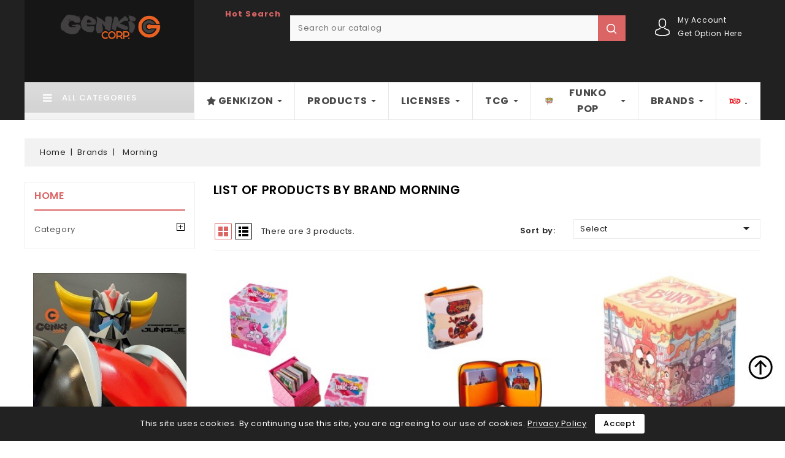

--- FILE ---
content_type: text/html; charset=utf-8
request_url: https://www.genkicorp.ch/en/brand/797-morning
body_size: 85770
content:
<!doctype html>
<html lang="en-US">

  <head>
    
      
<meta charset="utf-8">


<meta http-equiv="x-ua-compatible" content="ie=edge">



  <title>Morning  </title>
  
    
  
  <meta name="description" content="">
  <meta name="keywords" content="">
        <link rel="canonical" href="https://www.genkicorp.ch/en/brand/797-morning">
    
                  <link rel="alternate" href="https://www.genkicorp.ch/en/brand/797-morning" hreflang="en-us">
                  <link rel="alternate" href="https://www.genkicorp.ch/fr/brand/797-morning" hreflang="fr">
                  <link rel="alternate" href="https://www.genkicorp.ch/de/brand/797-morning" hreflang="de-DE">
                  <link rel="alternate" href="https://www.genkicorp.ch/it/brand/797-morning" hreflang="it-IT">
        
  
  
    <script type="application/ld+json">
  {
    "@context": "https://schema.org",
    "@type": "Organization",
    "name" : "Genki Corp. SA",
    "url" : "https://www.genkicorp.ch/en/",
          "logo": {
        "@type": "ImageObject",
        "url":"https://www.genkicorp.ch/img/logo-1662999879.jpg"
      }
      }
</script>

<script type="application/ld+json">
  {
    "@context": "https://schema.org",
    "@type": "WebPage",
    "isPartOf": {
      "@type": "WebSite",
      "url":  "https://www.genkicorp.ch/en/",
      "name": "Genki Corp. SA"
    },
    "name": "Morning  ",
    "url":  "https://www.genkicorp.ch/en/brand/797-morning"
  }
</script>


  <script type="application/ld+json">
    {
      "@context": "https://schema.org",
      "@type": "BreadcrumbList",
      "itemListElement": [
                  {
            "@type": "ListItem",
            "position": 1,
            "name": "Home",
            "item": "https://www.genkicorp.ch/en/"
          },                  {
            "@type": "ListItem",
            "position": 2,
            "name": "Brands",
            "item": "https://www.genkicorp.ch/en/manufacturers"
          },                  {
            "@type": "ListItem",
            "position": 3,
            "name": "Morning  ",
            "item": "https://www.genkicorp.ch/en/brand/797-morning"
          }              ]
    }
  </script>
  
  
  
  <script type="application/ld+json">
  {
    "@context": "https://schema.org",
    "@type": "ItemList",
    "itemListElement": [
          {
        "@type": "ListItem",
        "position": 0,
        "name": "Board Game - Party Game - Divers - Kill the Unicorns",
        "url": "https://www.genkicorp.ch/en/divers/6932-6932-3700807400030.html"
      },          {
        "@type": "ListItem",
        "position": 1,
        "name": "Board Game - Red Panda",
        "url": "https://www.genkicorp.ch/en/home/6936-6936-3700807400290.html"
      },          {
        "@type": "ListItem",
        "position": 2,
        "name": "Board Game - Party Game - Speed - Buurn",
        "url": "https://www.genkicorp.ch/en/home/79255-79255-3700807401891.html"
      }        ]
  }
</script>

  
  
    
  

  
    <meta property="og:title" content="Morning  " />
    <meta property="og:description" content="" />
    <meta property="og:url" content="https://www.genkicorp.ch/en/brand/797-morning" />
    <meta property="og:site_name" content="Genki Corp. SA" />
    <meta property="og:type" content="website" />    



<meta name="viewport" content="width=device-width, initial-scale=1">



<link rel="icon" type="image/vnd.microsoft.icon" href="https://www.genkicorp.ch/img/favicon.ico?1666017904">
<link rel="shortcut icon" type="image/x-icon" href="https://www.genkicorp.ch/img/favicon.ico?1666017904">


<!-- Codezeel added -->
<link href="//fonts.googleapis.com/css?family=Poppins:300,400,500,600,700,800,900" rel="stylesheet">


    <link rel="stylesheet" href="https://www.genkicorp.ch/themes/Koda/assets/css/theme.css" type="text/css" media="all">
  <link rel="stylesheet" href="https://www.genkicorp.ch/themes/Koda/assets/css/font-awesome.css" type="text/css" media="all">
  <link rel="stylesheet" href="https://www.genkicorp.ch/modules/blockreassurance/views/dist/front.css" type="text/css" media="all">
  <link rel="stylesheet" href="https://www.genkicorp.ch/themes/Koda/modules/ps_searchbar/ps_searchbar.css" type="text/css" media="all">
  <link rel="stylesheet" href="https://www.genkicorp.ch/modules/registrationfields/views/css/registrationfields.css" type="text/css" media="all">
  <link rel="stylesheet" href="https://www.genkicorp.ch/modules/ets_htmlbox/views/css/front.css" type="text/css" media="all">
  <link rel="stylesheet" href="https://www.genkicorp.ch/modules/productcomments/views/css/productcomments.css" type="text/css" media="all">
  <link rel="stylesheet" href="https://www.genkicorp.ch/modules/ets_megamenu/views/css/layout1.css" type="text/css" media="all">
  <link rel="stylesheet" href="https://www.genkicorp.ch/modules/groupinc/views/css/front.css" type="text/css" media="all">
  <link rel="stylesheet" href="https://www.genkicorp.ch/modules/captchapro/views/css/front.css" type="text/css" media="all">
  <link rel="stylesheet" href="https://www.genkicorp.ch/js/jquery/ui/themes/base/minified/jquery-ui.min.css" type="text/css" media="all">
  <link rel="stylesheet" href="https://www.genkicorp.ch/js/jquery/ui/themes/base/minified/jquery.ui.theme.min.css" type="text/css" media="all">
  <link rel="stylesheet" href="https://www.genkicorp.ch/modules/cz_imageslider/views/css/flexslider.css" type="text/css" media="all">
  <link rel="stylesheet" href="https://www.genkicorp.ch/modules/ets_megamenu/views/css/megamenu.css" type="text/css" media="all">
  <link rel="stylesheet" href="https://www.genkicorp.ch/modules/ets_megamenu/views/css/fix17.css" type="text/css" media="all">
  <link rel="stylesheet" href="https://www.genkicorp.ch/modules/cz_verticalmenu/views/css/cz_verticalmenu.css" type="text/css" media="all">
  <link rel="stylesheet" href="https://www.genkicorp.ch/js/jquery/plugins/timepicker/jquery-ui-timepicker-addon.css" type="text/css" media="all">
  <link rel="stylesheet" href="https://www.genkicorp.ch/js/jquery/ui/themes/base/jquery.ui.core.css" type="text/css" media="all">
  <link rel="stylesheet" href="https://www.genkicorp.ch/modules/pm_advancedsearch/views/css/pm_advancedsearch-17.css" type="text/css" media="all">
  <link rel="stylesheet" href="https://www.genkicorp.ch/modules/pm_advancedsearch/views/css/pm_advancedsearch_dynamic.css" type="text/css" media="all">
  <link rel="stylesheet" href="https://www.genkicorp.ch/modules/pm_advancedsearch/views/css/selectize/selectize.css" type="text/css" media="all">
  <link rel="stylesheet" href="https://www.genkicorp.ch/themes/Koda/assets/css/custom.css" type="text/css" media="all">




  

  <script type="text/javascript">
        var ASSearchUrl = "https:\/\/www.genkicorp.ch\/en\/module\/pm_advancedsearch\/advancedsearch4";
        var as4_orderBySalesAsc = "Sales: Lower first";
        var as4_orderBySalesDesc = "Sales: Highest first";
        var c_result = 14;
        var captcha_arithmetic = "1";
        var captcha_background = "#ddebf1";
        var captcha_character_count = "5";
        var captcha_height = "40";
        var captcha_image_complexity = "";
        var captcha_lcomplexity = "1";
        var captcha_t = "Captcha";
        var captcha_textcase = "";
        var captcha_type = "1";
        var captcha_width = "150";
        var check_bellow = "Please check below:";
        var ci_token = "";
        var cl_token = "9c512922678202a92e9d8e39aa4f2f76";
        var empty_captcha = "Empty captcha.";
        var first_number = 7;
        var input_position = 2;
        var is_required_label = " is required";
        var not_numeric = "Captcha can be only a number.";
        var number_image_packs = "1";
        var p_version = "8.0";
        var prestashop = {"cart":{"products":[],"totals":{"total":{"type":"total","label":"Total","amount":0,"value":"0.00\u00a0CHF"},"total_including_tax":{"type":"total","label":"Total (tax incl.)","amount":0,"value":"0.00\u00a0CHF"},"total_excluding_tax":{"type":"total","label":"Total (tax excl.)","amount":0,"value":"0.00\u00a0CHF"}},"subtotals":{"products":{"type":"products","label":"Subtotal","amount":0,"value":"0.00\u00a0CHF"},"discounts":null,"shipping":{"type":"shipping","label":"Shipping","amount":0,"value":""},"tax":null},"products_count":0,"summary_string":"0 items","vouchers":{"allowed":1,"added":[]},"discounts":[],"minimalPurchase":2,"minimalPurchaseRequired":"A minimum shopping cart total of 2.00\u00a0CHF (tax excl.) is required to validate your order. Current cart total is 0.00\u00a0CHF (tax excl.)."},"currency":{"id":2,"name":"Franc Suisse","iso_code":"CHF","iso_code_num":"0","sign":"CHF"},"customer":{"lastname":null,"firstname":null,"email":null,"birthday":null,"newsletter":null,"newsletter_date_add":null,"optin":null,"website":null,"company":null,"siret":null,"ape":null,"is_logged":false,"gender":{"type":null,"name":null},"addresses":[]},"language":{"name":"English","iso_code":"en","locale":"en-US","language_code":"en-us","is_rtl":"0","date_format_lite":"m\/d\/Y","date_format_full":"m\/d\/Y H:i:s","id":1},"page":{"title":"","canonical":"https:\/\/www.genkicorp.ch\/en\/brand\/797-morning","meta":{"title":"Morning  ","description":null,"keywords":null,"robots":"index"},"page_name":"manufacturer","body_classes":{"lang-en":true,"lang-rtl":false,"country-CH":true,"currency-CHF":true,"layout-left-column":true,"page-manufacturer":true,"tax-display-enabled":true,"page-customer-account":false},"admin_notifications":[],"password-policy":{"feedbacks":{"0":"Very weak","1":"Weak","2":"Average","3":"Strong","4":"Very strong","Straight rows of keys are easy to guess":"Straight rows of keys are easy to guess","Short keyboard patterns are easy to guess":"Short keyboard patterns are easy to guess","Use a longer keyboard pattern with more turns":"Use a longer keyboard pattern with more turns","Repeats like \"aaa\" are easy to guess":"Repeats like \"aaa\" are easy to guess","Repeats like \"abcabcabc\" are only slightly harder to guess than \"abc\"":"Repeats like \"abcabcabc\" are only slightly harder to guess than \"abc\"","Sequences like abc or 6543 are easy to guess":"Sequences like \"abc\" or \"6543\" are easy to guess.","Recent years are easy to guess":"Recent years are easy to guess","Dates are often easy to guess":"Dates are often easy to guess","This is a top-10 common password":"This is a top-10 common password","This is a top-100 common password":"This is a top-100 common password","This is a very common password":"This is a very common password","This is similar to a commonly used password":"This is similar to a commonly used password","A word by itself is easy to guess":"A word by itself is easy to guess","Names and surnames by themselves are easy to guess":"Names and surnames by themselves are easy to guess","Common names and surnames are easy to guess":"Common names and surnames are easy to guess","Use a few words, avoid common phrases":"Use a few words, avoid common phrases","No need for symbols, digits, or uppercase letters":"No need for symbols, digits, or uppercase letters","Avoid repeated words and characters":"Avoid repeated words and characters","Avoid sequences":"Avoid sequences","Avoid recent years":"Avoid recent years","Avoid years that are associated with you":"Avoid years that are associated with you","Avoid dates and years that are associated with you":"Avoid dates and years that are associated with you","Capitalization doesn't help very much":"Capitalization doesn't help very much","All-uppercase is almost as easy to guess as all-lowercase":"All-uppercase is almost as easy to guess as all-lowercase","Reversed words aren't much harder to guess":"Reversed words aren't much harder to guess","Predictable substitutions like '@' instead of 'a' don't help very much":"Predictable substitutions like \"@\" instead of \"a\" don't help very much.","Add another word or two. Uncommon words are better.":"Add another word or two. Uncommon words are better."}}},"shop":{"name":"Genki Corp. SA","logo":"https:\/\/www.genkicorp.ch\/img\/logo-1662999879.jpg","stores_icon":"https:\/\/www.genkicorp.ch\/img\/logo_stores.png","favicon":"https:\/\/www.genkicorp.ch\/img\/favicon.ico"},"core_js_public_path":"\/themes\/","urls":{"base_url":"https:\/\/www.genkicorp.ch\/","current_url":"https:\/\/www.genkicorp.ch\/en\/brand\/797-morning","shop_domain_url":"https:\/\/www.genkicorp.ch","img_ps_url":"https:\/\/www.genkicorp.ch\/img\/","img_cat_url":"https:\/\/www.genkicorp.ch\/img\/c\/","img_lang_url":"https:\/\/www.genkicorp.ch\/img\/l\/","img_prod_url":"https:\/\/www.genkicorp.ch\/img\/p\/","img_manu_url":"https:\/\/www.genkicorp.ch\/img\/m\/","img_sup_url":"https:\/\/www.genkicorp.ch\/img\/su\/","img_ship_url":"https:\/\/www.genkicorp.ch\/img\/s\/","img_store_url":"https:\/\/www.genkicorp.ch\/img\/st\/","img_col_url":"https:\/\/www.genkicorp.ch\/img\/co\/","img_url":"https:\/\/www.genkicorp.ch\/themes\/Koda\/assets\/img\/","css_url":"https:\/\/www.genkicorp.ch\/themes\/Koda\/assets\/css\/","js_url":"https:\/\/www.genkicorp.ch\/themes\/Koda\/assets\/js\/","pic_url":"https:\/\/www.genkicorp.ch\/upload\/","theme_assets":"https:\/\/www.genkicorp.ch\/themes\/Koda\/assets\/","pages":{"address":"https:\/\/www.genkicorp.ch\/en\/address","addresses":"https:\/\/www.genkicorp.ch\/en\/addresses","authentication":"https:\/\/www.genkicorp.ch\/en\/login","manufacturer":"https:\/\/www.genkicorp.ch\/en\/manufacturers","cart":"https:\/\/www.genkicorp.ch\/en\/cart","category":"https:\/\/www.genkicorp.ch\/en\/index.php?controller=category","cms":"https:\/\/www.genkicorp.ch\/en\/index.php?controller=cms","contact":"https:\/\/www.genkicorp.ch\/en\/contact-us","discount":"https:\/\/www.genkicorp.ch\/en\/discount","guest_tracking":"https:\/\/www.genkicorp.ch\/en\/guest-tracking","history":"https:\/\/www.genkicorp.ch\/en\/order-history","identity":"https:\/\/www.genkicorp.ch\/en\/identity","index":"https:\/\/www.genkicorp.ch\/en\/","my_account":"https:\/\/www.genkicorp.ch\/en\/my-account","order_confirmation":"https:\/\/www.genkicorp.ch\/en\/order-confirmation","order_detail":"https:\/\/www.genkicorp.ch\/en\/index.php?controller=order-detail","order_follow":"https:\/\/www.genkicorp.ch\/en\/order-follow","order":"https:\/\/www.genkicorp.ch\/en\/order","order_return":"https:\/\/www.genkicorp.ch\/en\/index.php?controller=order-return","order_slip":"https:\/\/www.genkicorp.ch\/en\/order-slip","pagenotfound":"https:\/\/www.genkicorp.ch\/en\/page-not-found","password":"https:\/\/www.genkicorp.ch\/en\/password-recovery","pdf_invoice":"https:\/\/www.genkicorp.ch\/en\/index.php?controller=pdf-invoice","pdf_order_return":"https:\/\/www.genkicorp.ch\/en\/index.php?controller=pdf-order-return","pdf_order_slip":"https:\/\/www.genkicorp.ch\/en\/index.php?controller=pdf-order-slip","prices_drop":"https:\/\/www.genkicorp.ch\/en\/prices-drop","product":"https:\/\/www.genkicorp.ch\/en\/index.php?controller=product","registration":"https:\/\/www.genkicorp.ch\/en\/index.php?controller=registration","search":"https:\/\/www.genkicorp.ch\/en\/search","sitemap":"https:\/\/www.genkicorp.ch\/en\/sitemap","stores":"https:\/\/www.genkicorp.ch\/en\/stores","supplier":"https:\/\/www.genkicorp.ch\/en\/supplier","brands":"https:\/\/www.genkicorp.ch\/en\/manufacturers","register":"https:\/\/www.genkicorp.ch\/en\/index.php?controller=registration","order_login":"https:\/\/www.genkicorp.ch\/en\/order?login=1"},"alternative_langs":{"en-us":"https:\/\/www.genkicorp.ch\/en\/brand\/797-morning","fr":"https:\/\/www.genkicorp.ch\/fr\/brand\/797-morning","de-DE":"https:\/\/www.genkicorp.ch\/de\/brand\/797-morning","it-IT":"https:\/\/www.genkicorp.ch\/it\/brand\/797-morning"},"actions":{"logout":"https:\/\/www.genkicorp.ch\/en\/?mylogout="},"no_picture_image":{"bySize":{"cart_default":{"url":"https:\/\/www.genkicorp.ch\/img\/p\/en-default-cart_default.jpg","width":85,"height":100},"small_default":{"url":"https:\/\/www.genkicorp.ch\/img\/p\/en-default-small_default.jpg","width":85,"height":100},"home_default":{"url":"https:\/\/www.genkicorp.ch\/img\/p\/en-default-home_default.jpg","width":277,"height":325},"medium_default":{"url":"https:\/\/www.genkicorp.ch\/img\/p\/en-default-medium_default.jpg","width":481,"height":564},"large_default":{"url":"https:\/\/www.genkicorp.ch\/img\/p\/en-default-large_default.jpg","width":682,"height":800}},"small":{"url":"https:\/\/www.genkicorp.ch\/img\/p\/en-default-cart_default.jpg","width":85,"height":100},"medium":{"url":"https:\/\/www.genkicorp.ch\/img\/p\/en-default-home_default.jpg","width":277,"height":325},"large":{"url":"https:\/\/www.genkicorp.ch\/img\/p\/en-default-large_default.jpg","width":682,"height":800},"legend":""}},"configuration":{"display_taxes_label":true,"display_prices_tax_incl":false,"is_catalog":true,"show_prices":false,"opt_in":{"partner":false},"quantity_discount":{"type":"price","label":"Unit price"},"voucher_enabled":1,"return_enabled":0},"field_required":[],"breadcrumb":{"links":[{"title":"Home","url":"https:\/\/www.genkicorp.ch\/en\/"},{"title":"Brands","url":"https:\/\/www.genkicorp.ch\/en\/manufacturers"},{"title":"Morning  ","url":"https:\/\/www.genkicorp.ch\/en\/brand\/797-morning"}],"count":3},"link":{"protocol_link":"https:\/\/","protocol_content":"https:\/\/"},"time":1769646518,"static_token":"8e6adf9f1d72e176e0c5e589829d83e2","token":"93ae936f9fc7d6554f15c3cb43491ca0","debug":false};
        var psemailsubscription_subscription = "https:\/\/www.genkicorp.ch\/en\/module\/ps_emailsubscription\/subscription";
        var psr_icon_color = "#f19d76";
        var second_number = 7;
        var there_is1 = "There is 1 error";
        var type_the_text = "Type the text";
        var validate_first = "Fill the captcha with correct answer";
        var whitelist_m = "";
        var whitelisted = false;
        var words_string = ["one","two","three","four","five","six","seven","eight","nine"];
      </script>



  <script type="text/javascript">
//<![CDATA[
			var notShowPrice = !Boolean();
		var pageName = 'manufacturer';
		var psVersion17 = Boolean(1);
	var psVersion1780 = Boolean(1);
	var hidePriceConfig = '{\"approve_customer\":\"1\",\"send_mail_after_reg_to_admin\":\"1\",\"employee_4_1\":false,\"employee_2_1\":false,\"employee_9_1\":\"on\",\"employee_7_1\":false,\"employee_12_1\":false,\"employee_1_1\":false,\"employee_11_1\":false,\"employee_5_1\":false,\"employee_8_1\":false,\"employee_10_1\":false,\"employee_6_1\":false,\"employee_3_1\":false,\"group_4_1\":false,\"auto_approve_group_4_1\":false,\"group_10_1\":false,\"auto_approve_group_10_1\":false,\"group_11_1\":false,\"auto_approve_group_11_1\":false,\"group_12_1\":false,\"auto_approve_group_12_1\":false,\"group_13_1\":false,\"auto_approve_group_13_1\":false,\"group_14_1\":false,\"auto_approve_group_14_1\":false,\"group_15_1\":false,\"auto_approve_group_15_1\":false,\"group_16_1\":false,\"auto_approve_group_16_1\":false,\"group_17_1\":false,\"auto_approve_group_17_1\":false,\"group_18_1\":false,\"auto_approve_group_18_1\":false,\"group_19_1\":false,\"auto_approve_group_19_1\":false,\"group_20_1\":false,\"auto_approve_group_20_1\":false,\"send_mail_after_approve_to_customer\":\"1\",\"allow_choose_custom_group_to_customer\":\"0\",\"custom_group_position\":\"1\",\"custom_group_select_type\":\"0\",\"show_product_list_box\":\"1\",\"show_product_detail_box\":\"1\",\"show_upload_button\":\"0\",\"upload_file_required\":\"0\",\"upload_file_allowed_files\":\"jpg,png,pdf\",\"upload_file_max_file_size\":\"2\",\"upload_file_position\":\"1\",\"text_not_authorized_pl\":{\"1\":\"Price can be display only for {REGISTRATION}\",\"2\":\"Prix r\\u00e9serv\\u00e9s aux professionnels enregist\\u00e9s : {REGISTRATION}\",\"3\":\"Preise nur f\\u00fcr Fachleute {REGISTRATION}\",\"4\":\"Prezzi riservati ai professionisti registrati: {REGISTRATION}\"},\"link_text_pl\":{\"1\":\"registered users\",\"2\":\"Ouvrir un compte\",\"3\":\"Konto er\\u00f6ffnen\",\"4\":\"Aprire un conto\"},\"text_not_authorized_pd\":{\"1\":\"Price can be display only for {REGISTRATION}\",\"2\":\"Prix r\\u00e9serv\\u00e9s aux professionnels enregist\\u00e9s : {REGISTRATION}\",\"3\":\"Preise nur f\\u00fcr Fachleute {REGISTRATION}\",\"4\":\"Prezzi riservati ai professionisti registrati: {REGISTRATION}\"},\"link_text_pd\":{\"1\":\"registered users\",\"2\":\"Ouvrir un compte\",\"3\":\"Konto er\\u00f6ffnen\",\"4\":\"Aprire un conto\"},\"upload_file_label\":{\"1\":\"Upload document\",\"2\":\"Upload document\",\"3\":\"Upload document\",\"4\":\"\"},\"upload_file_description\":{\"1\":\"You can upload document in jpg, png, or pdf formats\",\"2\":\"You can upload document in jpg, png, or pdf formats\",\"3\":\"You can upload document in jpg, png, or pdf formats\",\"4\":\"\"},\"background_color_pl\":\"#00b9e3\",\"text_color_pl\":\"#ffffff\",\"text_size_pl\":\"12\",\"show_borders_pl\":\"1\",\"border_radius_pl\":\"1\",\"background_color_pd\":\"#00b9e3\",\"text_color_pd\":\"#ffffff\",\"text_size_pd\":\"16\",\"show_borders_pd\":\"1\",\"border_radius_pd\":\"1\",\"product_detail_position\":\"1\",\"product_list_position\":\"0\"}';
	var langId = '1';
	var registrationLink = 'https://www.genkicorp.ch/en/login?create_account=1';
	var defaultCustomerGroup = '1';
	var accountHaveToBeApprove = 'Your account must be approved by an admin before you can login';
//]]>
</script><style>.ets_mm_megamenu .mm_menus_li .h4,
.ets_mm_megamenu .mm_menus_li .h5,
.ets_mm_megamenu .mm_menus_li .h6,
.ets_mm_megamenu .mm_menus_li .h1,
.ets_mm_megamenu .mm_menus_li .h2,
.ets_mm_megamenu .mm_menus_li .h3,
.ets_mm_megamenu .mm_menus_li .h4 *:not(i),
.ets_mm_megamenu .mm_menus_li .h5 *:not(i),
.ets_mm_megamenu .mm_menus_li .h6 *:not(i),
.ets_mm_megamenu .mm_menus_li .h1 *:not(i),
.ets_mm_megamenu .mm_menus_li .h2 *:not(i),
.ets_mm_megamenu .mm_menus_li .h3 *:not(i),
.ets_mm_megamenu .mm_menus_li > a{
    font-family: inherit;
}
.ets_mm_megamenu *:not(.fa):not(i){
    font-family: inherit;
}

.ets_mm_block *{
    font-size: 14px;
}    

@media (min-width: 768px){
/*layout 1*/
    .ets_mm_megamenu.layout_layout1{
        background: #ffffff;
    }
    .layout_layout1 .ets_mm_megamenu_content{
      background: linear-gradient(#FFFFFF, #F2F2F2) repeat scroll 0 0 rgba(0, 0, 0, 0);
      background: -webkit-linear-gradient(#FFFFFF, #F2F2F2) repeat scroll 0 0 rgba(0, 0, 0, 0);
      background: -o-linear-gradient(#FFFFFF, #F2F2F2) repeat scroll 0 0 rgba(0, 0, 0, 0);
    }
    .ets_mm_megamenu.layout_layout1:not(.ybc_vertical_menu) .mm_menus_ul{
         background: #ffffff;
    }

    #header .layout_layout1:not(.ybc_vertical_menu) .mm_menus_li > a,
    .layout_layout1 .ybc-menu-vertical-button,
    .layout_layout1 .mm_extra_item *{
        color: #484848
    }
    .layout_layout1 .ybc-menu-vertical-button .ybc-menu-button-toggle_icon_default .icon-bar{
        background-color: #484848
    }
    .layout_layout1:not(.click_open_submenu) .mm_menus_li:hover > a,
    .layout_layout1.click_open_submenu .mm_menus_li.open_li > a,
    .layout_layout1 .mm_menus_li.active > a,
    #header .layout_layout1:not(.click_open_submenu) .mm_menus_li:hover > a,
    #header .layout_layout1.click_open_submenu .mm_menus_li.open_li > a,
    #header .layout_layout1 .mm_menus_li.menu_hover > a,
    .layout_layout1:hover .ybc-menu-vertical-button,
    .layout_layout1 .mm_extra_item button[type="submit"]:hover i,
    #header .layout_layout1 .mm_menus_li.active > a{
        color: #ec4249;
    }
    
    .layout_layout1:not(.ybc_vertical_menu):not(.click_open_submenu) .mm_menus_li > a:before,
    .layout_layout1:not(.ybc_vertical_menu).click_open_submenu .mm_menus_li.open_li > a:before,
    .layout_layout1.ybc_vertical_menu:hover .ybc-menu-vertical-button:before,
    .layout_layout1:hover .ybc-menu-vertical-button .ybc-menu-button-toggle_icon_default .icon-bar,
    .ybc-menu-vertical-button.layout_layout1:hover{background-color: #ec4249;}
    
    .layout_layout1:not(.ybc_vertical_menu):not(.click_open_submenu) .mm_menus_li:hover > a,
    .layout_layout1:not(.ybc_vertical_menu).click_open_submenu .mm_menus_li.open_li > a,
    .layout_layout1:not(.ybc_vertical_menu) .mm_menus_li.menu_hover > a,
    .ets_mm_megamenu.layout_layout1.ybc_vertical_menu:hover,
    #header .layout_layout1:not(.ybc_vertical_menu):not(.click_open_submenu) .mm_menus_li:hover > a,
    #header .layout_layout1:not(.ybc_vertical_menu).click_open_submenu .mm_menus_li.open_li > a,
    #header .layout_layout1:not(.ybc_vertical_menu) .mm_menus_li.menu_hover > a,
    .ets_mm_megamenu.layout_layout1.ybc_vertical_menu:hover{
        background: #ffffff;
    }
    
    .layout_layout1.ets_mm_megamenu .mm_columns_ul,
    .layout_layout1.ybc_vertical_menu .mm_menus_ul{
        background-color: #ffffff;
    }
    #header .layout_layout1 .ets_mm_block_content a,
    #header .layout_layout1 .ets_mm_block_content p,
    .layout_layout1.ybc_vertical_menu .mm_menus_li > a,
    #header .layout_layout1.ybc_vertical_menu .mm_menus_li > a{
        color: #414141;
    }
    
    .layout_layout1 .mm_columns_ul .h1,
    .layout_layout1 .mm_columns_ul .h2,
    .layout_layout1 .mm_columns_ul .h3,
    .layout_layout1 .mm_columns_ul .h4,
    .layout_layout1 .mm_columns_ul .h5,
    .layout_layout1 .mm_columns_ul .h6,
    .layout_layout1 .mm_columns_ul .ets_mm_block > .h1 a,
    .layout_layout1 .mm_columns_ul .ets_mm_block > .h2 a,
    .layout_layout1 .mm_columns_ul .ets_mm_block > .h3 a,
    .layout_layout1 .mm_columns_ul .ets_mm_block > .h4 a,
    .layout_layout1 .mm_columns_ul .ets_mm_block > .h5 a,
    .layout_layout1 .mm_columns_ul .ets_mm_block > .h6 a,
    #header .layout_layout1 .mm_columns_ul .ets_mm_block > .h1 a,
    #header .layout_layout1 .mm_columns_ul .ets_mm_block > .h2 a,
    #header .layout_layout1 .mm_columns_ul .ets_mm_block > .h3 a,
    #header .layout_layout1 .mm_columns_ul .ets_mm_block > .h4 a,
    #header .layout_layout1 .mm_columns_ul .ets_mm_block > .h5 a,
    #header .layout_layout1 .mm_columns_ul .ets_mm_block > .h6 a,
    .layout_layout1 .mm_columns_ul .h1,
    .layout_layout1 .mm_columns_ul .h2,
    .layout_layout1 .mm_columns_ul .h3,
    .layout_layout1 .mm_columns_ul .h4,
    .layout_layout1 .mm_columns_ul .h5,
    .layout_layout1 .mm_columns_ul .h6{
        color: #414141;
    }
    
    
    .layout_layout1 li:hover > a,
    .layout_layout1 li > a:hover,
    .layout_layout1 .mm_tabs_li.open .mm_tab_toggle_title,
    .layout_layout1 .mm_tabs_li.open .mm_tab_toggle_title a,
    .layout_layout1 .mm_tabs_li:hover .mm_tab_toggle_title,
    .layout_layout1 .mm_tabs_li:hover .mm_tab_toggle_title a,
    #header .layout_layout1 .mm_tabs_li.open .mm_tab_toggle_title,
    #header .layout_layout1 .mm_tabs_li.open .mm_tab_toggle_title a,
    #header .layout_layout1 .mm_tabs_li:hover .mm_tab_toggle_title,
    #header .layout_layout1 .mm_tabs_li:hover .mm_tab_toggle_title a,
    .layout_layout1.ybc_vertical_menu .mm_menus_li > a,
    #header .layout_layout1 li:hover > a,
    .layout_layout1.ybc_vertical_menu:not(.click_open_submenu) .mm_menus_li:hover > a,
    .layout_layout1.ybc_vertical_menu.click_open_submenu .mm_menus_li.open_li > a,
    #header .layout_layout1.ybc_vertical_menu:not(.click_open_submenu) .mm_menus_li:hover > a,
    #header .layout_layout1.ybc_vertical_menu.click_open_submenu .mm_menus_li.open_li > a,
    #header .layout_layout1 .mm_columns_ul .mm_block_type_product .product-title > a:hover,
    #header .layout_layout1 li > a:hover{color: #ec4249;}
    
    
/*end layout 1*/
    
    
    /*layout 2*/
    .ets_mm_megamenu.layout_layout2{
        background-color: #3cabdb;
    }
    
    #header .layout_layout2:not(.ybc_vertical_menu) .mm_menus_li > a,
    .layout_layout2 .ybc-menu-vertical-button,
    .layout_layout2 .mm_extra_item *{
        color: #ffffff
    }
    .layout_layout2 .ybc-menu-vertical-button .ybc-menu-button-toggle_icon_default .icon-bar{
        background-color: #ffffff
    }
    .layout_layout2:not(.ybc_vertical_menu):not(.click_open_submenu) .mm_menus_li:hover > a,
    .layout_layout2:not(.ybc_vertical_menu).click_open_submenu .mm_menus_li.open_li > a,
    .layout_layout2:not(.ybc_vertical_menu) .mm_menus_li.active > a,
    #header .layout_layout2:not(.ybc_vertical_menu):not(.click_open_submenu) .mm_menus_li:hover > a,
    #header .layout_layout2:not(.ybc_vertical_menu).click_open_submenu .mm_menus_li.open_li > a,
    .layout_layout2:hover .ybc-menu-vertical-button,
    .layout_layout2 .mm_extra_item button[type="submit"]:hover i,
    #header .layout_layout2:not(.ybc_vertical_menu) .mm_menus_li.active > a{color: #ffffff;}
    
    .layout_layout2:hover .ybc-menu-vertical-button .ybc-menu-button-toggle_icon_default .icon-bar{
        background-color: #ffffff;
    }
    .layout_layout2:not(.ybc_vertical_menu):not(.click_open_submenu) .mm_menus_li:hover > a,
    .layout_layout2:not(.ybc_vertical_menu).click_open_submenu .mm_menus_li.open_li > a,
    #header .layout_layout2:not(.ybc_vertical_menu):not(.click_open_submenu) .mm_menus_li:hover > a,
    #header .layout_layout2:not(.ybc_vertical_menu).click_open_submenu .mm_menus_li.open_li > a,
    .ets_mm_megamenu.layout_layout2.ybc_vertical_menu:hover{
        background-color: #50b4df;
    }
    
    .layout_layout2.ets_mm_megamenu .mm_columns_ul,
    .layout_layout2.ybc_vertical_menu .mm_menus_ul{
        background-color: #ffffff;
    }
    #header .layout_layout2 .ets_mm_block_content a,
    .layout_layout2.ybc_vertical_menu .mm_menus_li > a,
    #header .layout_layout2.ybc_vertical_menu .mm_menus_li > a,
    #header .layout_layout2 .ets_mm_block_content p{
        color: #666666;
    }
    
    .layout_layout2 .mm_columns_ul .h1,
    .layout_layout2 .mm_columns_ul .h2,
    .layout_layout2 .mm_columns_ul .h3,
    .layout_layout2 .mm_columns_ul .h4,
    .layout_layout2 .mm_columns_ul .h5,
    .layout_layout2 .mm_columns_ul .h6,
    .layout_layout2 .mm_columns_ul .ets_mm_block > .h1 a,
    .layout_layout2 .mm_columns_ul .ets_mm_block > .h2 a,
    .layout_layout2 .mm_columns_ul .ets_mm_block > .h3 a,
    .layout_layout2 .mm_columns_ul .ets_mm_block > .h4 a,
    .layout_layout2 .mm_columns_ul .ets_mm_block > .h5 a,
    .layout_layout2 .mm_columns_ul .ets_mm_block > .h6 a,
    #header .layout_layout2 .mm_columns_ul .ets_mm_block > .h1 a,
    #header .layout_layout2 .mm_columns_ul .ets_mm_block > .h2 a,
    #header .layout_layout2 .mm_columns_ul .ets_mm_block > .h3 a,
    #header .layout_layout2 .mm_columns_ul .ets_mm_block > .h4 a,
    #header .layout_layout2 .mm_columns_ul .ets_mm_block > .h5 a,
    #header .layout_layout2 .mm_columns_ul .ets_mm_block > .h6 a,
    .layout_layout2 .mm_columns_ul .h1,
    .layout_layout2 .mm_columns_ul .h2,
    .layout_layout2 .mm_columns_ul .h3,
    .layout_layout2 .mm_columns_ul .h4,
    .layout_layout2 .mm_columns_ul .h5,
    .layout_layout2 .mm_columns_ul .h6{
        color: #414141;
    }
    
    
    .layout_layout2 li:hover > a,
    .layout_layout2 li > a:hover,
    .layout_layout2 .mm_tabs_li.open .mm_tab_toggle_title,
    .layout_layout2 .mm_tabs_li.open .mm_tab_toggle_title a,
    .layout_layout2 .mm_tabs_li:hover .mm_tab_toggle_title,
    .layout_layout2 .mm_tabs_li:hover .mm_tab_toggle_title a,
    #header .layout_layout2 .mm_tabs_li.open .mm_tab_toggle_title,
    #header .layout_layout2 .mm_tabs_li.open .mm_tab_toggle_title a,
    #header .layout_layout2 .mm_tabs_li:hover .mm_tab_toggle_title,
    #header .layout_layout2 .mm_tabs_li:hover .mm_tab_toggle_title a,
    #header .layout_layout2 li:hover > a,
    .layout_layout2.ybc_vertical_menu .mm_menus_li > a,
    .layout_layout2.ybc_vertical_menu:not(.click_open_submenu) .mm_menus_li:hover > a,
    .layout_layout2.ybc_vertical_menu.click_open_submenu .mm_menus_li.open_li > a,
    #header .layout_layout2.ybc_vertical_menu:not(.click_open_submenu) .mm_menus_li:hover > a,
    #header .layout_layout2.ybc_vertical_menu.click_open_submenu.open_li .mm_menus_li > a,
    #header .layout_layout2 .mm_columns_ul .mm_block_type_product .product-title > a:hover,
    #header .layout_layout2 li > a:hover{color: #fc4444;}
    
    
    
    /*layout 3*/
    .ets_mm_megamenu.layout_layout3,
    .layout_layout3 .mm_tab_li_content{
        background-color: #333333;
        
    }
    #header .layout_layout3:not(.ybc_vertical_menu) .mm_menus_li > a,
    .layout_layout3 .ybc-menu-vertical-button,
    .layout_layout3 .mm_extra_item *{
        color: #ffffff
    }
    .layout_layout3 .ybc-menu-vertical-button .ybc-menu-button-toggle_icon_default .icon-bar{
        background-color: #ffffff
    }
    .layout_layout3:not(.click_open_submenu) .mm_menus_li:hover > a,
    .layout_layout3.click_open_submenu .mm_menus_li.open_li > a,
    .layout_layout3 .mm_menus_li.active > a,
    .layout_layout3 .mm_extra_item button[type="submit"]:hover i,
    #header .layout_layout3:not(.click_open_submenu) .mm_menus_li:hover > a,
    #header .layout_layout3.click_open_submenu .mm_menus_li.open_li > a,
    #header .layout_layout3 .mm_menus_li.active > a,
    .layout_layout3:hover .ybc-menu-vertical-button,
    .layout_layout3:hover .ybc-menu-vertical-button .ybc-menu-button-toggle_icon_default .icon-bar{
        color: #ffffff;
    }
    
    .layout_layout3:not(.ybc_vertical_menu):not(.click_open_submenu) .mm_menus_li:hover > a,
    .layout_layout3:not(.ybc_vertical_menu).click_open_submenu .mm_menus_li.open_li > a,
    #header .layout_layout3:not(.ybc_vertical_menu):not(.click_open_submenu) .mm_menus_li:hover > a,
    #header .layout_layout3:not(.ybc_vertical_menu).click_open_submenu .mm_menus_li.open_li > a,
    .ets_mm_megamenu.layout_layout3.ybc_vertical_menu:hover,
    .layout_layout3 .mm_tabs_li.open .mm_columns_contents_ul,
    .layout_layout3 .mm_tabs_li.open .mm_tab_li_content {
        background-color: #000000;
    }
    .layout_layout3 .mm_tabs_li.open.mm_tabs_has_content .mm_tab_li_content .mm_tab_name::before{
        border-right-color: #000000;
    }
    .layout_layout3.ets_mm_megamenu .mm_columns_ul,
    .ybc_vertical_menu.layout_layout3 .mm_menus_ul.ets_mn_submenu_full_height .mm_menus_li:hover a::before,
    .layout_layout3.ybc_vertical_menu .mm_menus_ul{
        background-color: #000000;
        border-color: #000000;
    }
    #header .layout_layout3 .ets_mm_block_content a,
    #header .layout_layout3 .ets_mm_block_content p,
    .layout_layout3.ybc_vertical_menu .mm_menus_li > a,
    #header .layout_layout3.ybc_vertical_menu .mm_menus_li > a{
        color: #dcdcdc;
    }
    
    .layout_layout3 .mm_columns_ul .h1,
    .layout_layout3 .mm_columns_ul .h2,
    .layout_layout3 .mm_columns_ul .h3,
    .layout_layout3 .mm_columns_ul .h4,
    .layout_layout3 .mm_columns_ul .h5,
    .layout_layout3 .mm_columns_ul .h6,
    .layout_layout3 .mm_columns_ul .ets_mm_block > .h1 a,
    .layout_layout3 .mm_columns_ul .ets_mm_block > .h2 a,
    .layout_layout3 .mm_columns_ul .ets_mm_block > .h3 a,
    .layout_layout3 .mm_columns_ul .ets_mm_block > .h4 a,
    .layout_layout3 .mm_columns_ul .ets_mm_block > .h5 a,
    .layout_layout3 .mm_columns_ul .ets_mm_block > .h6 a,
    #header .layout_layout3 .mm_columns_ul .ets_mm_block > .h1 a,
    #header .layout_layout3 .mm_columns_ul .ets_mm_block > .h2 a,
    #header .layout_layout3 .mm_columns_ul .ets_mm_block > .h3 a,
    #header .layout_layout3 .mm_columns_ul .ets_mm_block > .h4 a,
    #header .layout_layout3 .mm_columns_ul .ets_mm_block > .h5 a,
    #header .layout_layout3 .mm_columns_ul .ets_mm_block > .h6 a,
    .layout_layout3 .mm_columns_ul .h1,
    .layout_layout3 .mm_columns_ul .h2,
    .layout_layout3 .mm_columns_ul .h3,
    .layout_layout3.ybc_vertical_menu:not(.click_open_submenu) .mm_menus_li:hover > a,
    .layout_layout3.ybc_vertical_menu.click_open_submenu .mm_menus_li.open_li > a,
    #header .layout_layout3.ybc_vertical_menu:not(.click_open_submenu) .mm_menus_li:hover > a,
    #header .layout_layout3.ybc_vertical_menu.click_open_submenu .mm_menus_li.open_li > a,
    .layout_layout3 .mm_columns_ul .h4,
    .layout_layout3 .mm_columns_ul .h5,
    .layout_layout3 .mm_columns_ul .h6{
        color: #ec4249;
    }
    
    
    .layout_layout3 li:hover > a,
    .layout_layout3 li > a:hover,
    .layout_layout3 .mm_tabs_li.open .mm_tab_toggle_title,
    .layout_layout3 .mm_tabs_li.open .mm_tab_toggle_title a,
    .layout_layout3 .mm_tabs_li:hover .mm_tab_toggle_title,
    .layout_layout3 .mm_tabs_li:hover .mm_tab_toggle_title a,
    #header .layout_layout3 .mm_tabs_li.open .mm_tab_toggle_title,
    #header .layout_layout3 .mm_tabs_li.open .mm_tab_toggle_title a,
    #header .layout_layout3 .mm_tabs_li:hover .mm_tab_toggle_title,
    #header .layout_layout3 .mm_tabs_li:hover .mm_tab_toggle_title a,
    #header .layout_layout3 li:hover > a,
    #header .layout_layout3 .mm_columns_ul .mm_block_type_product .product-title > a:hover,
    #header .layout_layout3 li > a:hover,
    .layout_layout3.ybc_vertical_menu .mm_menus_li > a,
    .layout_layout3 .has-sub .ets_mm_categories li > a:hover,
    #header .layout_layout3 .has-sub .ets_mm_categories li > a:hover{color: #fc4444;}
    
    
    /*layout 4*/
    
    .ets_mm_megamenu.layout_layout4{
        background-color: #ffffff;
    }
    .ets_mm_megamenu.layout_layout4:not(.ybc_vertical_menu) .mm_menus_ul{
         background: #ffffff;
    }

    #header .layout_layout4:not(.ybc_vertical_menu) .mm_menus_li > a,
    .layout_layout4 .ybc-menu-vertical-button,
    .layout_layout4 .mm_extra_item *{
        color: #333333
    }
    .layout_layout4 .ybc-menu-vertical-button .ybc-menu-button-toggle_icon_default .icon-bar{
        background-color: #333333
    }
    
    .layout_layout4:not(.click_open_submenu) .mm_menus_li:hover > a,
    .layout_layout4.click_open_submenu .mm_menus_li.open_li > a,
    .layout_layout4 .mm_menus_li.active > a,
    #header .layout_layout4:not(.click_open_submenu) .mm_menus_li:hover > a,
    #header .layout_layout4.click_open_submenu .mm_menus_li.open_li > a,
    .layout_layout4:hover .ybc-menu-vertical-button,
    #header .layout_layout4 .mm_menus_li.active > a{color: #ffffff;}
    
    .layout_layout4:hover .ybc-menu-vertical-button .ybc-menu-button-toggle_icon_default .icon-bar{
        background-color: #ffffff;
    }
    
    .layout_layout4:not(.ybc_vertical_menu):not(.click_open_submenu) .mm_menus_li:hover > a,
    .layout_layout4:not(.ybc_vertical_menu).click_open_submenu .mm_menus_li.open_li > a,
    .layout_layout4:not(.ybc_vertical_menu) .mm_menus_li.active > a,
    .layout_layout4:not(.ybc_vertical_menu) .mm_menus_li:hover > span, 
    .layout_layout4:not(.ybc_vertical_menu) .mm_menus_li.active > span,
    #header .layout_layout4:not(.ybc_vertical_menu):not(.click_open_submenu) .mm_menus_li:hover > a,
    #header .layout_layout4:not(.ybc_vertical_menu).click_open_submenu .mm_menus_li.open_li > a,
    #header .layout_layout4:not(.ybc_vertical_menu) .mm_menus_li.active > a,
    .layout_layout4:not(.ybc_vertical_menu):not(.click_open_submenu) .mm_menus_li:hover > a,
    .layout_layout4:not(.ybc_vertical_menu).click_open_submenu .mm_menus_li.open_li > a,
    #header .layout_layout4:not(.ybc_vertical_menu):not(.click_open_submenu) .mm_menus_li:hover > a,
    #header .layout_layout4:not(.ybc_vertical_menu).click_open_submenu .mm_menus_li.open_li > a,
    .ets_mm_megamenu.layout_layout4.ybc_vertical_menu:hover,
    #header .layout_layout4 .mm_menus_li:hover > span, 
    #header .layout_layout4 .mm_menus_li.active > span{
        background-color: #ec4249;
    }
    .layout_layout4 .ets_mm_megamenu_content {
      border-bottom-color: #ec4249;
    }
    
    .layout_layout4.ets_mm_megamenu .mm_columns_ul,
    .ybc_vertical_menu.layout_layout4 .mm_menus_ul .mm_menus_li:hover a::before,
    .layout_layout4.ybc_vertical_menu .mm_menus_ul{
        background-color: #ffffff;
    }
    #header .layout_layout4 .ets_mm_block_content a,
    .layout_layout4.ybc_vertical_menu .mm_menus_li > a,
    #header .layout_layout4.ybc_vertical_menu .mm_menus_li > a,
    #header .layout_layout4 .ets_mm_block_content p{
        color: #666666;
    }
    
    .layout_layout4 .mm_columns_ul .h1,
    .layout_layout4 .mm_columns_ul .h2,
    .layout_layout4 .mm_columns_ul .h3,
    .layout_layout4 .mm_columns_ul .h4,
    .layout_layout4 .mm_columns_ul .h5,
    .layout_layout4 .mm_columns_ul .h6,
    .layout_layout4 .mm_columns_ul .ets_mm_block > .h1 a,
    .layout_layout4 .mm_columns_ul .ets_mm_block > .h2 a,
    .layout_layout4 .mm_columns_ul .ets_mm_block > .h3 a,
    .layout_layout4 .mm_columns_ul .ets_mm_block > .h4 a,
    .layout_layout4 .mm_columns_ul .ets_mm_block > .h5 a,
    .layout_layout4 .mm_columns_ul .ets_mm_block > .h6 a,
    #header .layout_layout4 .mm_columns_ul .ets_mm_block > .h1 a,
    #header .layout_layout4 .mm_columns_ul .ets_mm_block > .h2 a,
    #header .layout_layout4 .mm_columns_ul .ets_mm_block > .h3 a,
    #header .layout_layout4 .mm_columns_ul .ets_mm_block > .h4 a,
    #header .layout_layout4 .mm_columns_ul .ets_mm_block > .h5 a,
    #header .layout_layout4 .mm_columns_ul .ets_mm_block > .h6 a,
    .layout_layout4 .mm_columns_ul .h1,
    .layout_layout4 .mm_columns_ul .h2,
    .layout_layout4 .mm_columns_ul .h3,
    .layout_layout4 .mm_columns_ul .h4,
    .layout_layout4 .mm_columns_ul .h5,
    .layout_layout4 .mm_columns_ul .h6{
        color: #414141;
    }
    
    .layout_layout4 li:hover > a,
    .layout_layout4 li > a:hover,
    .layout_layout4 .mm_tabs_li.open .mm_tab_toggle_title,
    .layout_layout4 .mm_tabs_li.open .mm_tab_toggle_title a,
    .layout_layout4 .mm_tabs_li:hover .mm_tab_toggle_title,
    .layout_layout4 .mm_tabs_li:hover .mm_tab_toggle_title a,
    #header .layout_layout4 .mm_tabs_li.open .mm_tab_toggle_title,
    #header .layout_layout4 .mm_tabs_li.open .mm_tab_toggle_title a,
    #header .layout_layout4 .mm_tabs_li:hover .mm_tab_toggle_title,
    #header .layout_layout4 .mm_tabs_li:hover .mm_tab_toggle_title a,
    #header .layout_layout4 li:hover > a,
    .layout_layout4.ybc_vertical_menu .mm_menus_li > a,
    .layout_layout4.ybc_vertical_menu:not(.click_open_submenu) .mm_menus_li:hover > a,
    .layout_layout4.ybc_vertical_menu.click_open_submenu .mm_menus_li.open_li > a,
    #header .layout_layout4.ybc_vertical_menu:not(.click_open_submenu) .mm_menus_li:hover > a,
    #header .layout_layout4.ybc_vertical_menu.click_open_submenu .mm_menus_li.open_li > a,
    #header .layout_layout4 .mm_columns_ul .mm_block_type_product .product-title > a:hover,
    #header .layout_layout4 li > a:hover{color: #ec4249;}
    
    /* end layout 4*/
    
    
    
    
    /* Layout 5*/
    .ets_mm_megamenu.layout_layout5{
        background-color: #f6f6f6;
    }
    .ets_mm_megamenu.layout_layout5:not(.ybc_vertical_menu) .mm_menus_ul{
         background: #f6f6f6;
    }
    
    #header .layout_layout5:not(.ybc_vertical_menu) .mm_menus_li > a,
    .layout_layout5 .ybc-menu-vertical-button,
    .layout_layout5 .mm_extra_item *{
        color: #333333
    }
    .layout_layout5 .ybc-menu-vertical-button .ybc-menu-button-toggle_icon_default .icon-bar{
        background-color: #333333
    }
    .layout_layout5:not(.click_open_submenu) .mm_menus_li:hover > a,
    .layout_layout5.click_open_submenu .mm_menus_li.open_li > a,
    .layout_layout5 .mm_menus_li.active > a,
    .layout_layout5 .mm_extra_item button[type="submit"]:hover i,
    #header .layout_layout5:not(.click_open_submenu) .mm_menus_li:hover > a,
    #header .layout_layout5.click_open_submenu .mm_menus_li.open_li > a,
    #header .layout_layout5 .mm_menus_li.active > a,
    .layout_layout5:hover .ybc-menu-vertical-button{
        color: #ec4249;
    }
    .layout_layout5:hover .ybc-menu-vertical-button .ybc-menu-button-toggle_icon_default .icon-bar{
        background-color: #ec4249;
    }
    
    .layout_layout5 .mm_menus_li > a:before{background-color: #ec4249;}
    

    .layout_layout5:not(.ybc_vertical_menu):not(.click_open_submenu) .mm_menus_li:hover > a,
    .layout_layout5:not(.ybc_vertical_menu).click_open_submenu .mm_menus_li.open_li > a,
    #header .layout_layout5:not(.ybc_vertical_menu):not(.click_open_submenu) .mm_menus_li:hover > a,
    #header .layout_layout5:not(.ybc_vertical_menu).click_open_submenu .mm_menus_li.open_li > a,
    .ets_mm_megamenu.layout_layout5.ybc_vertical_menu:hover,
    #header .layout_layout5:not(.click_open_submenu) .mm_menus_li:hover > a,
    #header .layout_layout5.click_open_submenu .mm_menus_li.open_li > a{
        background-color: ;
    }
    
    .layout_layout5.ets_mm_megamenu .mm_columns_ul,
    .ybc_vertical_menu.layout_layout5 .mm_menus_ul .mm_menus_li:hover a::before,
    .layout_layout5.ybc_vertical_menu .mm_menus_ul{
        background-color: #ffffff;
    }
    #header .layout_layout5 .ets_mm_block_content a,
    .layout_layout5.ybc_vertical_menu .mm_menus_li > a,
    #header .layout_layout5.ybc_vertical_menu .mm_menus_li > a,
    #header .layout_layout5 .ets_mm_block_content p{
        color: #333333;
    }
    
    .layout_layout5 .mm_columns_ul .h1,
    .layout_layout5 .mm_columns_ul .h2,
    .layout_layout5 .mm_columns_ul .h3,
    .layout_layout5 .mm_columns_ul .h4,
    .layout_layout5 .mm_columns_ul .h5,
    .layout_layout5 .mm_columns_ul .h6,
    .layout_layout5 .mm_columns_ul .ets_mm_block > .h1 a,
    .layout_layout5 .mm_columns_ul .ets_mm_block > .h2 a,
    .layout_layout5 .mm_columns_ul .ets_mm_block > .h3 a,
    .layout_layout5 .mm_columns_ul .ets_mm_block > .h4 a,
    .layout_layout5 .mm_columns_ul .ets_mm_block > .h5 a,
    .layout_layout5 .mm_columns_ul .ets_mm_block > .h6 a,
    #header .layout_layout5 .mm_columns_ul .ets_mm_block > .h1 a,
    #header .layout_layout5 .mm_columns_ul .ets_mm_block > .h2 a,
    #header .layout_layout5 .mm_columns_ul .ets_mm_block > .h3 a,
    #header .layout_layout5 .mm_columns_ul .ets_mm_block > .h4 a,
    #header .layout_layout5 .mm_columns_ul .ets_mm_block > .h5 a,
    #header .layout_layout5 .mm_columns_ul .ets_mm_block > .h6 a,
    .layout_layout5 .mm_columns_ul .h1,
    .layout_layout5 .mm_columns_ul .h2,
    .layout_layout5 .mm_columns_ul .h3,
    .layout_layout5 .mm_columns_ul .h4,
    .layout_layout5 .mm_columns_ul .h5,
    .layout_layout5 .mm_columns_ul .h6{
        color: #414141;
    }
    
    .layout_layout5 li:hover > a,
    .layout_layout5 li > a:hover,
    .layout_layout5 .mm_tabs_li.open .mm_tab_toggle_title,
    .layout_layout5 .mm_tabs_li.open .mm_tab_toggle_title a,
    .layout_layout5 .mm_tabs_li:hover .mm_tab_toggle_title,
    .layout_layout5 .mm_tabs_li:hover .mm_tab_toggle_title a,
    #header .layout_layout5 .mm_tabs_li.open .mm_tab_toggle_title,
    #header .layout_layout5 .mm_tabs_li.open .mm_tab_toggle_title a,
    #header .layout_layout5 .mm_tabs_li:hover .mm_tab_toggle_title,
    #header .layout_layout5 .mm_tabs_li:hover .mm_tab_toggle_title a,
    .layout_layout5.ybc_vertical_menu .mm_menus_li > a,
    #header .layout_layout5 li:hover > a,
    .layout_layout5.ybc_vertical_menu:not(.click_open_submenu) .mm_menus_li:hover > a,
    .layout_layout5.ybc_vertical_menu.click_open_submenu .mm_menus_li.open_li > a,
    #header .layout_layout5.ybc_vertical_menu:not(.click_open_submenu) .mm_menus_li:hover > a,
    #header .layout_layout5.ybc_vertical_menu.click_open_submenu .mm_menus_li.open_li > a,
    #header .layout_layout5 .mm_columns_ul .mm_block_type_product .product-title > a:hover,
    #header .layout_layout5 li > a:hover{color: #ec4249;}
    
    /*end layout 5*/
}


@media (max-width: 767px){
    .ybc-menu-vertical-button,
    .transition_floating .close_menu, 
    .transition_full .close_menu{
        background-color: #000000;
        color: #ffffff;
    }
    .transition_floating .close_menu *, 
    .transition_full .close_menu *,
    .ybc-menu-vertical-button .icon-bar{
        color: #ffffff;
    }

    .close_menu .icon-bar,
    .ybc-menu-vertical-button .icon-bar {
      background-color: #ffffff;
    }
    .mm_menus_back_icon{
        border-color: #ffffff;
    }
    
    .layout_layout1:not(.click_open_submenu) .mm_menus_li:hover > a,
    .layout_layout1.click_open_submenu .mm_menus_li.open_li > a,
    .layout_layout1 .mm_menus_li.menu_hover > a,
    #header .layout_layout1 .mm_menus_li.menu_hover > a,
    #header .layout_layout1:not(.click_open_submenu) .mm_menus_li:hover > a,
    #header .layout_layout1.click_open_submenu .mm_menus_li.open_li > a{
        color: #ec4249;
    }
    
    
    .layout_layout1:not(.click_open_submenu) .mm_menus_li:hover > a,
    .layout_layout1.click_open_submenu .mm_menus_li.open_li > a,
    .layout_layout1 .mm_menus_li.menu_hover > a,
    #header .layout_layout1 .mm_menus_li.menu_hover > a,
    #header .layout_layout1:not(.click_open_submenu) .mm_menus_li:hover > a,
    #header .layout_layout1.click_open_submenu .mm_menus_li.open_li > a{
        background-color: #ffffff;
    }
    .layout_layout1 li:hover > a,
    .layout_layout1 li > a:hover,
    #header .layout_layout1 li:hover > a,
    #header .layout_layout1 .mm_columns_ul .mm_block_type_product .product-title > a:hover,
    #header .layout_layout1 li > a:hover{
        color: #ec4249;
    }
    
    /*------------------------------------------------------*/
    
    
    .layout_layout2:not(.click_open_submenu) .mm_menus_li:hover > a,
    .layout_layout2.click_open_submenu .mm_menus_li.open_li > a,
    #header .layout_layout2:not(.click_open_submenu) .mm_menus_li:hover > a,
    #header .layout_layout2.click_open_submenu .mm_menus_li.open_li > a
    {color: #ffffff;}
    .layout_layout2 .mm_has_sub.mm_menus_li:hover .arrow::before{
        border-color: #ffffff;
    }
    
    .layout_layout2:not(.click_open_submenu) .mm_menus_li:hover > a,
    .layout_layout2.click_open_submenu .mm_menus_li.open_li > a,
    #header .layout_layout2:not(.click_open_submenu) .mm_menus_li:hover > a,
    #header .layout_layout2.click_open_submenu .mm_menus_li.open_li > a{
        background-color: #50b4df;
    }
    .layout_layout2 li:hover > a,
    .layout_layout2 li > a:hover,
    #header .layout_layout2 li:hover > a,
    #header .layout_layout2 .mm_columns_ul .mm_block_type_product .product-title > a:hover,
    #header .layout_layout2 li > a:hover{color: #fc4444;}
    
    /*------------------------------------------------------*/
    
    

    .layout_layout3:not(.click_open_submenu) .mm_menus_li:hover > a,
    .layout_layout3.click_open_submenu .mm_menus_li.open_li > a,
    #header .layout_layout3:not(.click_open_submenu) .mm_menus_li:hover > a,
    #header .layout_layout3.click_open_submenu .mm_menus_li.open_li > a{
        color: #ffffff;
    }
    .layout_layout3 .mm_has_sub.mm_menus_li:hover .arrow::before{
        border-color: #ffffff;
    }
    
    .layout_layout3:not(.click_open_submenu) .mm_menus_li:hover > a,
    .layout_layout3.click_open_submenu .mm_menus_li.open_li > a,
    #header .layout_layout3:not(.click_open_submenu) .mm_menus_li:hover > a,
    #header .layout_layout3.click_open_submenu .mm_menus_li.open_li > a{
        background-color: #000000;
    }
    .layout_layout3 li:hover > a,
    .layout_layout3 li > a:hover,
    #header .layout_layout3 li:hover > a,
    #header .layout_layout3 .mm_columns_ul .mm_block_type_product .product-title > a:hover,
    #header .layout_layout3 li > a:hover,
    .layout_layout3 .has-sub .ets_mm_categories li > a:hover,
    #header .layout_layout3 .has-sub .ets_mm_categories li > a:hover{color: #fc4444;}
    
    
    
    /*------------------------------------------------------*/
    
    
    .layout_layout4:not(.click_open_submenu) .mm_menus_li:hover > a,
    .layout_layout4.click_open_submenu .mm_menus_li.open_li > a,
    #header .layout_layout4:not(.click_open_submenu) .mm_menus_li:hover > a,
    #header .layout_layout4.click_open_submenu .mm_menus_li.open_li > a{
        color: #ffffff;
    }
    
    .layout_layout4 .mm_has_sub.mm_menus_li:hover .arrow::before{
        border-color: #ffffff;
    }
    
    .layout_layout4:not(.click_open_submenu) .mm_menus_li:hover > a,
    .layout_layout4.click_open_submenu .mm_menus_li.open_li > a,
    #header .layout_layout4:not(.click_open_submenu) .mm_menus_li:hover > a,
    #header .layout_layout4.click_open_submenu .mm_menus_li.open_li > a{
        background-color: #ec4249;
    }
    .layout_layout4 li:hover > a,
    .layout_layout4 li > a:hover,
    #header .layout_layout4 li:hover > a,
    #header .layout_layout4 .mm_columns_ul .mm_block_type_product .product-title > a:hover,
    #header .layout_layout4 li > a:hover{color: #ec4249;}
    
    
    /*------------------------------------------------------*/
    
    
    .layout_layout5:not(.click_open_submenu) .mm_menus_li:hover > a,
    .layout_layout5.click_open_submenu .mm_menus_li.open_li > a,
    #header .layout_layout5:not(.click_open_submenu) .mm_menus_li:hover > a,
    #header .layout_layout5.click_open_submenu .mm_menus_li.open_li > a{
        color: #ec4249;
    }

    .layout_layout5 .mm_has_sub.mm_menus_li:hover .arrow::before{
        border-color: #ec4249;
    }
    
    .layout_layout5:not(.click_open_submenu) .mm_menus_li:hover > a,
    .layout_layout5.click_open_submenu .mm_menus_li.open_li > a,
    #header .layout_layout5:not(.click_open_submenu) .mm_menus_li:hover > a,
    #header .layout_layout5.click_open_submenu .mm_menus_li.open_li > a{
        background-color: ;
    }
    .layout_layout5 li:hover > a,
    .layout_layout5 li > a:hover,
    #header .layout_layout5 li:hover > a,
    #header .layout_layout5 .mm_columns_ul .mm_block_type_product .product-title > a:hover,
    #header .layout_layout5 li > a:hover{color: #ec4249;}
    
    /*------------------------------------------------------*/
    


}


body .layout_layout1.ets_mm_megamenu::before {
    background-color: #000000;
}

body .layout_layout1.ets_mm_megamenu.bg_submenu::before {
    opacity: 1;
}

body .layout_layout2.ets_mm_megamenu::before {
    background-color: #000000;
}

body .layout_layout2.ets_mm_megamenu.bg_submenu::before {
    opacity: 0.5;
}

body .layout_layout3.ets_mm_megamenu::before {
    background-color: #000000;
}

body .layout_layout3.ets_mm_megamenu.bg_submenu::before {
    opacity: 0.5;
}

body .layout_layout4.ets_mm_megamenu::before {
    background-color: #000000;
}

body .layout_layout4.ets_mm_megamenu.bg_submenu::before {
    opacity: 0.5;
}

body .layout_layout5.ets_mm_megamenu::before {
    background-color: #000000;
}

body .layout_layout5.ets_mm_megamenu.bg_submenu::before {
    opacity: 0.5;
}












</style>
<script type="text/javascript">
    var Days_text = 'Day(s)';
    var Hours_text = 'Hr(s)';
    var Mins_text = 'Min(s)';
    var Sec_text = 'Sec(s)';
</script>



    
  </head>

  <body id="manufacturer" class="lang-en country-ch currency-chf layout-left-column page-manufacturer tax-display-enabled">

    
    	
    

    <main id="page">
      
              

      <header id="header">
        
          
  <div class="header-banner">
    
  </div>



<nav class="header-nav">
	<div class="container">
        
					<div class="left-nav">
				
			</div>
			
			<div class="right-nav">
				  <div class="user-info dropdown js-dropdown">
  	<span class="user-info-title expand-more _gray-darker" data-toggle="dropdown">
		<span class="account_text">My Account</span>
        <span class="account_dec">Get Option Here</span>
    	</span>
    <ul class="dropdown-menu">
	      <li>
	  <a
        class="dropdown-item"
	href="https://www.genkicorp.ch/en/my-account"
        title="Log in to your customer account"
        rel="nofollow"
      >
        <span>Sign in</span>
      </a>
	  </li>
          <li>
        
      </li>
      <li>
        
      </li>
	</ul>
  </div>
			</div>
				
		        
	</div>
</nav>



	<div class="header-top">
		<div class="container">
			<div class="header_logo">
				                <a href="https://www.genkicorp.ch/en/">
                  <img class="logo img-responsive" src="https://www.genkicorp.ch/img/logo-1662999879.jpg" alt="Genki Corp. SA" loading="lazy">
                </a>
            			</div>
			<div class="header-top-right">
				  <div class="user-info dropdown js-dropdown">
  	<span class="user-info-title expand-more _gray-darker" data-toggle="dropdown">
		<span class="account_text">My Account</span>
        <span class="account_dec">Get Option Here</span>
    	</span>
    <ul class="dropdown-menu">
	      <li>
	  <a
        class="dropdown-item"
	href="https://www.genkicorp.ch/en/my-account"
        title="Log in to your customer account"
        rel="nofollow"
      >
        <span>Sign in</span>
      </a>
	  </li>
          <li>
        
      </li>
      <li>
        
      </li>
	</ul>
  </div><!-- Block links module -->
<div id="links_block_top" class="block links">
		
	<div class="title h3 block_title hidden-lg-up" data-target="#cz_toplink" data-toggle="collapse">
		<span class="link-title">
							Hot Search
					</span>
			</div>
	
	
	<ul id="cz_toplink" class="header_blocklink collapse">
		<li class="toplink-title hidden-md-down">
							Hot Search
						
		</li>
								</ul>
</div>
<!-- /Block links module -->
<!-- Block search module TOP -->
<div id="search_widget" class="col-lg-4 col-md-5 col-sm-12 search-widget" data-search-controller-url="//www.genkicorp.ch/en/search">
	<span class="search_button"></span>
	<div class="search_toggle">
		<form method="get" action="//www.genkicorp.ch/en/search">
			<input type="hidden" name="controller" value="search">
			<input type="text" name="s" value="" placeholder="Search our catalog">
			<button type="submit">
			</button>
		</form>
	</div>
</div>
<!-- /Block search module TOP -->


<div class="language-selector" id="language-selector">
	<div class="language_block">
		<span class="language-title">Language:</span>
		<ul>
					<li  class="current" >
				<a href="https://www.genkicorp.ch/en/brand/797-morning" class="language-item">English</a>
			</li>
					<li >
				<a href="https://www.genkicorp.ch/fr/brand/797-morning" class="language-item">Français</a>
			</li>
					<li >
				<a href="https://www.genkicorp.ch/de/brand/797-morning" class="language-item">Deutsch</a>
			</li>
					<li >
				<a href="https://www.genkicorp.ch/it/brand/797-morning" class="language-item">Italien</a>
			</li>
				</ul>
	</div>
</div>

			</div>					
		</div>
		<div class="header-top-inner">
			<div class="container">
				<div class="header-top-container">
					

<div class="menu vertical-menu js-top-menu position-static hidden-md-down">
    <div id="czverticalmenublock" class="block verticalmenu-block">		
		<h4 class="expand-more title h3 block_title" data-toggle="dropdown" aria-haspopup="true" aria-expanded="false" id="verticalmenu-dropdown">
			All Categories
			<span class="dropdown-arrow"></span>
		</h4>
		<div class="block_content verticalmenu_block dropdown-menu" aria-labelledby="verticalmenu-dropdown" id="_desktop_top_menu">
			
  <ul class="top-menu" id="top-menu" data-depth="0"><li class="category" id="czcategory-2890"><a href="https://www.genkicorp.ch/en/2890-food_et_drink" class="dropdown-item" data-depth="0" >Food &amp; Drink</a></li><li class="category" id="czcategory-2775"><a href="https://www.genkicorp.ch/en/2775-" class="dropdown-item" data-depth="0" ><span class="pull-xs-right hidden-lg-up"><span data-target="#top_sub_menu_7647" data-toggle="collapse" class="navbar-toggler collapse-icons"><i class="fa-icon add">&nbsp;</i><i class="fa-icon remove">&nbsp;</i></span></span> <span class="pull-xs-right sub-menu-arrow"></span>test</a><div  class="popover sub-menu js-sub-menu collapse" id="top_sub_menu_7647">
  <ul class="top-menu"  data-depth="1"><li class="category" id="czcategory-2776"><a href="https://www.genkicorp.ch/en/2776-tissue_box_cover" class="dropdown-item dropdown-submenu" data-depth="1" >Tissue Box Cover</a></li><li class="category" id="czcategory-2794"><a href="https://www.genkicorp.ch/en/2794-keychain" class="dropdown-item dropdown-submenu" data-depth="1" >Keychain</a></li><li class="category" id="czcategory-2800"><a href="https://www.genkicorp.ch/en/2800-usb" class="dropdown-item dropdown-submenu" data-depth="1" >USB</a></li><li class="category" id="czcategory-2829"><a href="https://www.genkicorp.ch/en/2829-pins" class="dropdown-item dropdown-submenu" data-depth="1" >Pin&#039;s</a></li><li class="category" id="czcategory-2880"><a href="https://www.genkicorp.ch/en/2880-mousepad" class="dropdown-item dropdown-submenu" data-depth="1" >Mousepad</a></li><li class="category" id="czcategory-2902"><a href="https://www.genkicorp.ch/en/2902-jewel" class="dropdown-item dropdown-submenu" data-depth="1" >Jewel</a></li><li class="category" id="czcategory-3020"><a href="https://www.genkicorp.ch/en/3020-cosmetic" class="dropdown-item dropdown-submenu" data-depth="1" >Cosmetic</a></li><li class="category" id="czcategory-3325"><a href="https://www.genkicorp.ch/en/3325-magnet" class="dropdown-item dropdown-submenu" data-depth="1" >Magnet</a></li><li class="category" id="czcategory-3355"><a href="https://www.genkicorp.ch/en/3355-christmas" class="dropdown-item dropdown-submenu" data-depth="1" >Christmas</a></li><li class="category" id="czcategory-3451"><a href="https://www.genkicorp.ch/en/3451-badge" class="dropdown-item dropdown-submenu" data-depth="1" >Badge</a></li><li class="category" id="czcategory-3456"><a href="https://www.genkicorp.ch/en/3456-handkerchiefs" class="dropdown-item dropdown-submenu" data-depth="1" >Handkerchiefs</a></li><li class="category" id="czcategory-3474"><a href="https://www.genkicorp.ch/en/3474-postcard" class="dropdown-item dropdown-submenu" data-depth="1" >Postcard</a></li></ul><div class="menu-images-container"></div></div></li><li class="category" id="czcategory-4423"><a href="https://www.genkicorp.ch/en/4423-decoration" class="dropdown-item" data-depth="0" ><span class="pull-xs-right hidden-lg-up"><span data-target="#top_sub_menu_37628" data-toggle="collapse" class="navbar-toggler collapse-icons"><i class="fa-icon add">&nbsp;</i><i class="fa-icon remove">&nbsp;</i></span></span> <span class="pull-xs-right sub-menu-arrow"></span>Decoration</a><div  class="popover sub-menu js-sub-menu collapse" id="top_sub_menu_37628">
  <ul class="top-menu"  data-depth="1"><li class="category" id="czcategory-4595"><a href="https://www.genkicorp.ch/en/4595-hot-water_bottle" class="dropdown-item dropdown-submenu" data-depth="1" >Hot-water bottle</a></li><li class="category" id="czcategory-4613"><a href="https://www.genkicorp.ch/en/4613-snow_globe" class="dropdown-item dropdown-submenu" data-depth="1" >Snow globe</a></li><li class="category" id="czcategory-4442"><a href="https://www.genkicorp.ch/en/4442-curtains" class="dropdown-item dropdown-submenu" data-depth="1" >Curtains</a></li><li class="category" id="czcategory-4426"><a href="https://www.genkicorp.ch/en/4426-alarm_clock" class="dropdown-item dropdown-submenu" data-depth="1" >Alarm clock</a></li><li class="category" id="czcategory-4443"><a href="https://www.genkicorp.ch/en/4443-candle" class="dropdown-item dropdown-submenu" data-depth="1" >Candle</a></li><li class="category" id="czcategory-4444"><a href="https://www.genkicorp.ch/en/4444-bed_linen" class="dropdown-item dropdown-submenu" data-depth="1" >Bed linen</a></li><li class="category" id="czcategory-4428"><a href="https://www.genkicorp.ch/en/4428-tissue_box" class="dropdown-item dropdown-submenu" data-depth="1" >Tissue box</a></li><li class="category" id="czcategory-4429"><a href="https://www.genkicorp.ch/en/4429-towel" class="dropdown-item dropdown-submenu" data-depth="1" >Towel</a></li><li class="category" id="czcategory-4430"><a href="https://www.genkicorp.ch/en/4430-mirror" class="dropdown-item dropdown-submenu" data-depth="1" >Mirror</a></li><li class="category" id="czcategory-4431"><a href="https://www.genkicorp.ch/en/4431-blanket" class="dropdown-item dropdown-submenu" data-depth="1" >Blanket</a></li><li class="category" id="czcategory-4432"><a href="https://www.genkicorp.ch/en/4432-christmas_sock" class="dropdown-item dropdown-submenu" data-depth="1" >Christmas sock</a></li><li class="category" id="czcategory-4433"><a href="https://www.genkicorp.ch/en/4433-jewelry_box" class="dropdown-item dropdown-submenu" data-depth="1" >Jewelry box</a></li><li class="category" id="czcategory-4434"><a href="https://www.genkicorp.ch/en/4434-candleholder" class="dropdown-item dropdown-submenu" data-depth="1" >Candleholder</a></li><li class="category" id="czcategory-4436"><a href="https://www.genkicorp.ch/en/4436-flower_pot" class="dropdown-item dropdown-submenu" data-depth="1" >Flower pot</a></li><li class="category" id="czcategory-4438"><a href="https://www.genkicorp.ch/en/4438-bookends" class="dropdown-item dropdown-submenu" data-depth="1" >Bookends</a></li><li class="category" id="czcategory-4439"><a href="https://www.genkicorp.ch/en/4439-christmas_ornaments" class="dropdown-item dropdown-submenu" data-depth="1" >Christmas ornaments</a></li><li class="category" id="czcategory-4424"><a href="https://www.genkicorp.ch/en/4424-money_box" class="dropdown-item dropdown-submenu" data-depth="1" >Money box</a></li><li class="category" id="czcategory-4441"><a href="https://www.genkicorp.ch/en/4441-paper_theatre" class="dropdown-item dropdown-submenu" data-depth="1" >paper theatre</a></li><li class="category" id="czcategory-4418"><a href="https://www.genkicorp.ch/en/4418-garbage_can" class="dropdown-item dropdown-submenu" data-depth="1" >Garbage can</a></li><li class="category" id="czcategory-4422"><a href="https://www.genkicorp.ch/en/4422-cushion" class="dropdown-item dropdown-submenu" data-depth="1" >Cushion</a></li><li class="category" id="czcategory-3967"><a href="https://www.genkicorp.ch/en/3967-decorative_objects" class="dropdown-item dropdown-submenu" data-depth="1" >Decorative objects</a></li><li class="category" id="czcategory-3971"><a href="https://www.genkicorp.ch/en/3971-mat" class="dropdown-item dropdown-submenu" data-depth="1" >Mat</a></li><li class="category" id="czcategory-3974"><a href="https://www.genkicorp.ch/en/3974-doormat" class="dropdown-item dropdown-submenu" data-depth="1" >Doormat</a></li><li class="category" id="czcategory-3973"><a href="https://www.genkicorp.ch/en/3973-storage_box" class="dropdown-item dropdown-submenu" data-depth="1" >Storage box</a></li><li class="category" id="czcategory-4445"><a href="https://www.genkicorp.ch/en/4445-decorations-murales" class="dropdown-item dropdown-submenu" data-depth="1" ><span class="pull-xs-right hidden-lg-up"><span data-target="#top_sub_menu_83865" data-toggle="collapse" class="navbar-toggler collapse-icons"><i class="fa-icon add">&nbsp;</i><i class="fa-icon remove">&nbsp;</i></span></span>Décorations murales</a><div  class="collapse" id="top_sub_menu_83865">
  <ul class="top-menu"  data-depth="2"><li class="category" id="czcategory-2884"><a href="https://www.genkicorp.ch/en/2884-flag" class="dropdown-item" data-depth="2" >Flag</a></li><li class="category" id="czcategory-3969"><a href="https://www.genkicorp.ch/en/3969-canvas" class="dropdown-item" data-depth="2" >Canvas</a></li><li class="category" id="czcategory-3491"><a href="https://www.genkicorp.ch/en/3491-frame_" class="dropdown-item" data-depth="2" >Frame</a></li><li class="category" id="czcategory-3972"><a href="https://www.genkicorp.ch/en/3972-metal_plate" class="dropdown-item" data-depth="2" >Metal plate</a></li><li class="category" id="czcategory-3949"><a href="https://www.genkicorp.ch/en/3949-clock" class="dropdown-item" data-depth="2" >Clock</a></li><li class="category" id="czcategory-3970"><a href="https://www.genkicorp.ch/en/3970-poster" class="dropdown-item" data-depth="2" >Poster</a></li><li class="category" id="czcategory-4427"><a href="https://www.genkicorp.ch/en/4427-canvas" class="dropdown-item" data-depth="2" >Canvas</a></li></ul><div class="menu-images-container"></div></div></li><li class="category" id="czcategory-4009"><a href="https://www.genkicorp.ch/en/4009-magnet" class="dropdown-item dropdown-submenu" data-depth="1" >Magnet</a></li><li class="category" id="czcategory-4446"><a href="https://www.genkicorp.ch/en/4446-luminaires" class="dropdown-item dropdown-submenu" data-depth="1" ><span class="pull-xs-right hidden-lg-up"><span data-target="#top_sub_menu_77865" data-toggle="collapse" class="navbar-toggler collapse-icons"><i class="fa-icon add">&nbsp;</i><i class="fa-icon remove">&nbsp;</i></span></span>Luminaires</a><div  class="collapse" id="top_sub_menu_77865">
  <ul class="top-menu"  data-depth="2"><li class="category" id="czcategory-4437"><a href="https://www.genkicorp.ch/en/4437-garland" class="dropdown-item" data-depth="2" >Garland</a></li><li class="category" id="czcategory-2744"><a href="https://www.genkicorp.ch/en/2744-light" class="dropdown-item" data-depth="2" >Light</a></li><li class="category" id="czcategory-4435"><a href="https://www.genkicorp.ch/en/4435-nightlight" class="dropdown-item" data-depth="2" >Nightlight</a></li></ul><div class="menu-images-container"></div></div></li></ul><div class="menu-images-container"></div></div></li><li class="category" id="czcategory-2724"><a href="https://www.genkicorp.ch/en/2724-figures_-_replicas" class="dropdown-item" data-depth="0" ><span class="pull-xs-right hidden-lg-up"><span data-target="#top_sub_menu_32838" data-toggle="collapse" class="navbar-toggler collapse-icons"><i class="fa-icon add">&nbsp;</i><i class="fa-icon remove">&nbsp;</i></span></span> <span class="pull-xs-right sub-menu-arrow"></span>Figures - Replicas</a><div  class="popover sub-menu js-sub-menu collapse" id="top_sub_menu_32838">
  <ul class="top-menu"  data-depth="1"><li class="category" id="czcategory-2770"><a href="https://www.genkicorp.ch/en/2770-model" class="dropdown-item dropdown-submenu" data-depth="1" >Model</a></li><li class="category" id="czcategory-2872"><a href="https://www.genkicorp.ch/en/2872-collector_statue" class="dropdown-item dropdown-submenu" data-depth="1" >Collector Statue</a></li><li class="category" id="czcategory-2882"><a href="https://www.genkicorp.ch/en/2882-replica" class="dropdown-item dropdown-submenu" data-depth="1" >Replica</a></li><li class="category" id="czcategory-2913"><a href="https://www.genkicorp.ch/en/2913-wand" class="dropdown-item dropdown-submenu" data-depth="1" >Wand</a></li><li class="category" id="czcategory-2927"><a href="https://www.genkicorp.ch/en/2927-pop" class="dropdown-item dropdown-submenu" data-depth="1" >POP</a></li><li class="category" id="czcategory-3134"><a href="https://www.genkicorp.ch/en/3134-ichibankuji" class="dropdown-item dropdown-submenu" data-depth="1" >Ichibankuji</a></li><li class="category" id="czcategory-2725"><a href="https://www.genkicorp.ch/en/2725-action_figure" class="dropdown-item dropdown-submenu" data-depth="1" >Action Figure</a></li><li class="category" id="czcategory-2735"><a href="https://www.genkicorp.ch/en/2735-static_figure" class="dropdown-item dropdown-submenu" data-depth="1" >Static Figure</a></li></ul><div class="menu-images-container"></div></div></li><li class="category" id="czcategory-2860"><a href="https://www.genkicorp.ch/en/2860-games_-_tabletop_games" class="dropdown-item" data-depth="0" ><span class="pull-xs-right hidden-lg-up"><span data-target="#top_sub_menu_57064" data-toggle="collapse" class="navbar-toggler collapse-icons"><i class="fa-icon add">&nbsp;</i><i class="fa-icon remove">&nbsp;</i></span></span> <span class="pull-xs-right sub-menu-arrow"></span>Games - Tabletop Games</a><div  class="popover sub-menu js-sub-menu collapse" id="top_sub_menu_57064">
  <ul class="top-menu"  data-depth="1"><li class="category" id="czcategory-2948"><a href="https://www.genkicorp.ch/en/2948-trading_cards" class="dropdown-item dropdown-submenu" data-depth="1" >Trading Cards</a></li><li class="category" id="czcategory-2962"><a href="https://www.genkicorp.ch/en/2962-puzzle" class="dropdown-item dropdown-submenu" data-depth="1" >Puzzle</a></li><li class="category" id="czcategory-2992"><a href="https://www.genkicorp.ch/en/2992-monopoly" class="dropdown-item dropdown-submenu" data-depth="1" >Monopoly</a></li><li class="category" id="czcategory-3028"><a href="https://www.genkicorp.ch/en/3028-board_game" class="dropdown-item dropdown-submenu" data-depth="1" >Board Game</a></li><li class="category" id="czcategory-3082"><a href="https://www.genkicorp.ch/en/3082-rpg" class="dropdown-item dropdown-submenu" data-depth="1" >RPG</a></li><li class="category" id="czcategory-3087"><a href="https://www.genkicorp.ch/en/3087-escape_box" class="dropdown-item dropdown-submenu" data-depth="1" >Escape Box</a></li><li class="category" id="czcategory-4011"><a href="https://www.genkicorp.ch/en/4011-building_set" class="dropdown-item dropdown-submenu" data-depth="1" >Building set</a></li><li class="category" id="czcategory-2861"><a href="https://www.genkicorp.ch/en/2861-chess_game" class="dropdown-item dropdown-submenu" data-depth="1" >Chess Game</a></li><li class="category" id="czcategory-2875"><a href="https://www.genkicorp.ch/en/2875-playing_cards" class="dropdown-item dropdown-submenu" data-depth="1" >Playing cards</a></li></ul><div class="menu-images-container"></div></div></li><li class="category" id="czcategory-2750"><a href="https://www.genkicorp.ch/en/2750-toys" class="dropdown-item" data-depth="0" ><span class="pull-xs-right hidden-lg-up"><span data-target="#top_sub_menu_58992" data-toggle="collapse" class="navbar-toggler collapse-icons"><i class="fa-icon add">&nbsp;</i><i class="fa-icon remove">&nbsp;</i></span></span> <span class="pull-xs-right sub-menu-arrow"></span>Toys</a><div  class="popover sub-menu js-sub-menu collapse" id="top_sub_menu_58992">
  <ul class="top-menu"  data-depth="1"><li class="category" id="czcategory-2751"><a href="https://www.genkicorp.ch/en/2751-plush" class="dropdown-item dropdown-submenu" data-depth="1" >Plush</a></li></ul><div class="menu-images-container"></div></div></li><li class="category" id="czcategory-2746"><a href="https://www.genkicorp.ch/en/2746-books" class="dropdown-item" data-depth="0" ><span class="pull-xs-right hidden-lg-up"><span data-target="#top_sub_menu_70217" data-toggle="collapse" class="navbar-toggler collapse-icons"><i class="fa-icon add">&nbsp;</i><i class="fa-icon remove">&nbsp;</i></span></span> <span class="pull-xs-right sub-menu-arrow"></span>Books</a><div  class="popover sub-menu js-sub-menu collapse" id="top_sub_menu_70217">
  <ul class="top-menu"  data-depth="1"><li class="category" id="czcategory-2947"><a href="https://www.genkicorp.ch/en/2947-novel" class="dropdown-item dropdown-submenu" data-depth="1" >Novel</a></li><li class="category" id="czcategory-2988"><a href="https://www.genkicorp.ch/en/2988-notebook" class="dropdown-item dropdown-submenu" data-depth="1" >Notebook</a></li><li class="category" id="czcategory-3352"><a href="https://www.genkicorp.ch/en/3352-escape_book" class="dropdown-item dropdown-submenu" data-depth="1" >Escape Book</a></li><li class="category" id="czcategory-2747"><a href="https://www.genkicorp.ch/en/2747-art_book" class="dropdown-item dropdown-submenu" data-depth="1" >Art book</a></li><li class="category" id="czcategory-2862"><a href="https://www.genkicorp.ch/en/2862-guide" class="dropdown-item dropdown-submenu" data-depth="1" >Guide</a></li></ul><div class="menu-images-container"></div></div></li><li class="category" id="czcategory-2738"><a href="https://www.genkicorp.ch/en/2738-multimedia" class="dropdown-item" data-depth="0" ><span class="pull-xs-right hidden-lg-up"><span data-target="#top_sub_menu_7672" data-toggle="collapse" class="navbar-toggler collapse-icons"><i class="fa-icon add">&nbsp;</i><i class="fa-icon remove">&nbsp;</i></span></span> <span class="pull-xs-right sub-menu-arrow"></span>Multimedia</a><div  class="popover sub-menu js-sub-menu collapse" id="top_sub_menu_7672">
  <ul class="top-menu"  data-depth="1"><li class="category" id="czcategory-2758"><a href="https://www.genkicorp.ch/en/2758-bluray" class="dropdown-item dropdown-submenu" data-depth="1" >BluRay</a></li><li class="category" id="czcategory-2977"><a href="https://www.genkicorp.ch/en/2977-cable" class="dropdown-item dropdown-submenu" data-depth="1" >Cable</a></li><li class="category" id="czcategory-3161"><a href="https://www.genkicorp.ch/en/3161-speaker" class="dropdown-item dropdown-submenu" data-depth="1" >Speaker</a></li><li class="category" id="czcategory-2739"><a href="https://www.genkicorp.ch/en/2739-cd" class="dropdown-item dropdown-submenu" data-depth="1" >CD</a></li><li class="category" id="czcategory-2757"><a href="https://www.genkicorp.ch/en/2757-dvd" class="dropdown-item dropdown-submenu" data-depth="1" >DVD</a></li></ul><div class="menu-images-container"></div></div></li><li class="category" id="czcategory-3359"><a href="https://www.genkicorp.ch/en/3359-stationery" class="dropdown-item" data-depth="0" ><span class="pull-xs-right hidden-lg-up"><span data-target="#top_sub_menu_54913" data-toggle="collapse" class="navbar-toggler collapse-icons"><i class="fa-icon add">&nbsp;</i><i class="fa-icon remove">&nbsp;</i></span></span> <span class="pull-xs-right sub-menu-arrow"></span>Stationery</a><div  class="popover sub-menu js-sub-menu collapse" id="top_sub_menu_54913">
  <ul class="top-menu"  data-depth="1"><li class="category" id="czcategory-3450"><a href="https://www.genkicorp.ch/en/3450-calendar" class="dropdown-item dropdown-submenu" data-depth="1" >Calendar</a></li><li class="category" id="czcategory-3984"><a href="https://www.genkicorp.ch/en/3984-bookmark" class="dropdown-item dropdown-submenu" data-depth="1" >Bookmark</a></li><li class="category" id="czcategory-3985"><a href="https://www.genkicorp.ch/en/3985-ranking" class="dropdown-item dropdown-submenu" data-depth="1" >Ranking</a></li><li class="category" id="czcategory-3455"><a href="https://www.genkicorp.ch/en/3455-stationery" class="dropdown-item dropdown-submenu" data-depth="1" >Stationery</a></li><li class="category" id="czcategory-4102"><a href="https://www.genkicorp.ch/en/4102-scissors" class="dropdown-item dropdown-submenu" data-depth="1" >Scissors</a></li><li class="category" id="czcategory-3464"><a href="https://www.genkicorp.ch/en/3464-desk_mat" class="dropdown-item dropdown-submenu" data-depth="1" >Desk Mat</a></li><li class="category" id="czcategory-3502"><a href="https://www.genkicorp.ch/en/3502-notepad" class="dropdown-item dropdown-submenu" data-depth="1" >Notepad</a></li><li class="category" id="czcategory-3819"><a href="https://www.genkicorp.ch/en/3819-pencil_holder" class="dropdown-item dropdown-submenu" data-depth="1" >Pencil Holder</a></li><li class="category" id="czcategory-3849"><a href="https://www.genkicorp.ch/en/3849-pen_pot" class="dropdown-item dropdown-submenu" data-depth="1" >Pen Pot</a></li><li class="category" id="czcategory-3855"><a href="https://www.genkicorp.ch/en/3855-stationery_set" class="dropdown-item dropdown-submenu" data-depth="1" >Stationery set</a></li><li class="category" id="czcategory-3873"><a href="https://www.genkicorp.ch/en/3873-stamp" class="dropdown-item dropdown-submenu" data-depth="1" >Stamp</a></li><li class="category" id="czcategory-3874"><a href="https://www.genkicorp.ch/en/3874-plastic_file_folder" class="dropdown-item dropdown-submenu" data-depth="1" >Plastic file folder</a></li><li class="category" id="czcategory-3978"><a href="https://www.genkicorp.ch/en/3978-correspondence" class="dropdown-item dropdown-submenu" data-depth="1" >Correspondence</a></li><li class="category" id="czcategory-3979"><a href="https://www.genkicorp.ch/en/3979-writing" class="dropdown-item dropdown-submenu" data-depth="1" >Writing</a></li><li class="category" id="czcategory-3980"><a href="https://www.genkicorp.ch/en/3980-organizer" class="dropdown-item dropdown-submenu" data-depth="1" >Organizer</a></li><li class="category" id="czcategory-3381"><a href="https://www.genkicorp.ch/en/3381-pencils" class="dropdown-item dropdown-submenu" data-depth="1" >Pencils</a></li><li class="category" id="czcategory-3981"><a href="https://www.genkicorp.ch/en/3981-stationery_set" class="dropdown-item dropdown-submenu" data-depth="1" >Stationery set</a></li><li class="category" id="czcategory-3382"><a href="https://www.genkicorp.ch/en/3382-erasers" class="dropdown-item dropdown-submenu" data-depth="1" >Erasers</a></li><li class="category" id="czcategory-3982"><a href="https://www.genkicorp.ch/en/3982-stamp" class="dropdown-item dropdown-submenu" data-depth="1" >Stamp</a></li><li class="category" id="czcategory-3977"><a href="https://www.genkicorp.ch/en/3977-sticker" class="dropdown-item dropdown-submenu" data-depth="1" >Sticker</a></li></ul><div class="menu-images-container"></div></div></li><li class="category" id="czcategory-2748"><a href="https://www.genkicorp.ch/en/2748-tableware" class="dropdown-item" data-depth="0" ><span class="pull-xs-right hidden-lg-up"><span data-target="#top_sub_menu_12016" data-toggle="collapse" class="navbar-toggler collapse-icons"><i class="fa-icon add">&nbsp;</i><i class="fa-icon remove">&nbsp;</i></span></span> <span class="pull-xs-right sub-menu-arrow"></span>Tableware</a><div  class="popover sub-menu js-sub-menu collapse" id="top_sub_menu_12016">
  <ul class="top-menu"  data-depth="1"><li class="category" id="czcategory-3166"><a href="https://www.genkicorp.ch/en/3166-plate" class="dropdown-item dropdown-submenu" data-depth="1" >Plate</a></li><li class="category" id="czcategory-2963"><a href="https://www.genkicorp.ch/en/2963-bowl" class="dropdown-item dropdown-submenu" data-depth="1" >Bowl</a></li><li class="category" id="czcategory-3153"><a href="https://www.genkicorp.ch/en/3153-bottle" class="dropdown-item dropdown-submenu" data-depth="1" >Bottle</a></li><li class="category" id="czcategory-3948"><a href="https://www.genkicorp.ch/en/3948-flange" class="dropdown-item dropdown-submenu" data-depth="1" >Flange</a></li><li class="category" id="czcategory-2749"><a href="https://www.genkicorp.ch/en/2749-mug_cup" class="dropdown-item dropdown-submenu" data-depth="1" >Mug cup</a></li><li class="category" id="czcategory-3152"><a href="https://www.genkicorp.ch/en/3152-travel_mug" class="dropdown-item dropdown-submenu" data-depth="1" >Travel Mug</a></li><li class="category" id="czcategory-3274"><a href="https://www.genkicorp.ch/en/3274-tea-pot" class="dropdown-item dropdown-submenu" data-depth="1" >Tea-pot</a></li><li class="category" id="czcategory-2869"><a href="https://www.genkicorp.ch/en/2869-glass" class="dropdown-item dropdown-submenu" data-depth="1" >Glass</a></li></ul><div class="menu-images-container"></div></div></li><li class="category" id="czcategory-4056"><a href="https://www.genkicorp.ch/en/4056-clothing_et_accessories" class="dropdown-item" data-depth="0" ><span class="pull-xs-right hidden-lg-up"><span data-target="#top_sub_menu_54771" data-toggle="collapse" class="navbar-toggler collapse-icons"><i class="fa-icon add">&nbsp;</i><i class="fa-icon remove">&nbsp;</i></span></span> <span class="pull-xs-right sub-menu-arrow"></span>Clothing &amp; Accessories</a><div  class="popover sub-menu js-sub-menu collapse" id="top_sub_menu_54771">
  <ul class="top-menu"  data-depth="1"><li class="category" id="czcategory-2807"><a href="https://www.genkicorp.ch/en/2807-t-shirt" class="dropdown-item dropdown-submenu" data-depth="1" >T-shirt</a></li><li class="category" id="czcategory-2922"><a href="https://www.genkicorp.ch/en/2922-umbrella" class="dropdown-item dropdown-submenu" data-depth="1" >Umbrella</a></li><li class="category" id="czcategory-2986"><a href="https://www.genkicorp.ch/en/2986-swimsuit" class="dropdown-item dropdown-submenu" data-depth="1" >Swimsuit</a></li><li class="category" id="czcategory-2816"><a href="https://www.genkicorp.ch/en/2816-beanie" class="dropdown-item dropdown-submenu" data-depth="1" >Beanie</a></li><li class="category" id="czcategory-2987"><a href="https://www.genkicorp.ch/en/2987-boxer" class="dropdown-item dropdown-submenu" data-depth="1" >Boxer</a></li><li class="category" id="czcategory-4046"><a href="https://www.genkicorp.ch/en/4046-swimsuit" class="dropdown-item dropdown-submenu" data-depth="1" >Swimsuit</a></li><li class="category" id="czcategory-2827"><a href="https://www.genkicorp.ch/en/2827-bag" class="dropdown-item dropdown-submenu" data-depth="1" ><span class="pull-xs-right hidden-lg-up"><span data-target="#top_sub_menu_54987" data-toggle="collapse" class="navbar-toggler collapse-icons"><i class="fa-icon add">&nbsp;</i><i class="fa-icon remove">&nbsp;</i></span></span>Bag</a><div  class="collapse" id="top_sub_menu_54987">
  <ul class="top-menu"  data-depth="2"><li class="category" id="czcategory-3914"><a href="https://www.genkicorp.ch/en/3914-shopping_bags" class="dropdown-item" data-depth="2" >Shopping Bags</a></li><li class="category" id="czcategory-4057"><a href="https://www.genkicorp.ch/en/4057-shoulder_bag" class="dropdown-item" data-depth="2" >Shoulder bag</a></li><li class="category" id="czcategory-4062"><a href="https://www.genkicorp.ch/en/4062-suitcase" class="dropdown-item" data-depth="2" >Suitcase</a></li><li class="category" id="czcategory-4063"><a href="https://www.genkicorp.ch/en/4063-snack_bag" class="dropdown-item" data-depth="2" >Snack bag</a></li><li class="category" id="czcategory-4060"><a href="https://www.genkicorp.ch/en/4060-backpack" class="dropdown-item" data-depth="2" >Backpack</a></li><li class="category" id="czcategory-4059"><a href="https://www.genkicorp.ch/en/4059-handbag" class="dropdown-item" data-depth="2" >Handbag</a></li><li class="category" id="czcategory-4058"><a href="https://www.genkicorp.ch/en/4058-sports_bag" class="dropdown-item" data-depth="2" >Sports bag</a></li><li class="category" id="czcategory-3821"><a href="https://www.genkicorp.ch/en/3821-carry_case" class="dropdown-item" data-depth="2" >Carry Case</a></li></ul><div class="menu-images-container"></div></div></li><li class="category" id="czcategory-2989"><a href="https://www.genkicorp.ch/en/2989-cosplay" class="dropdown-item dropdown-submenu" data-depth="1" >Cosplay</a></li><li class="category" id="czcategory-2997"><a href="https://www.genkicorp.ch/en/2997-dress" class="dropdown-item dropdown-submenu" data-depth="1" >Dress</a></li><li class="category" id="czcategory-4047"><a href="https://www.genkicorp.ch/en/4047-jacket" class="dropdown-item dropdown-submenu" data-depth="1" >Jacket</a></li><li class="category" id="czcategory-2831"><a href="https://www.genkicorp.ch/en/2831-sweats" class="dropdown-item dropdown-submenu" data-depth="1" >Sweats</a></li><li class="category" id="czcategory-3008"><a href="https://www.genkicorp.ch/en/3008-tank_top" class="dropdown-item dropdown-submenu" data-depth="1" >Tank top</a></li><li class="category" id="czcategory-4049"><a href="https://www.genkicorp.ch/en/4049-hair_accessory" class="dropdown-item dropdown-submenu" data-depth="1" >Hair accessory</a></li><li class="category" id="czcategory-2840"><a href="https://www.genkicorp.ch/en/2840-sweater" class="dropdown-item dropdown-submenu" data-depth="1" >Sweater</a></li><li class="category" id="czcategory-3012"><a href="https://www.genkicorp.ch/en/3012-bathrobe" class="dropdown-item dropdown-submenu" data-depth="1" >Bathrobe</a></li><li class="category" id="czcategory-3029"><a href="https://www.genkicorp.ch/en/3029-necktie" class="dropdown-item dropdown-submenu" data-depth="1" >Necktie</a></li><li class="category" id="czcategory-3196"><a href="https://www.genkicorp.ch/en/3196-polo_shirt" class="dropdown-item dropdown-submenu" data-depth="1" >Polo shirt</a></li><li class="category" id="czcategory-2889"><a href="https://www.genkicorp.ch/en/2889-cap" class="dropdown-item dropdown-submenu" data-depth="1" >Cap</a></li><li class="category" id="czcategory-3365"><a href="https://www.genkicorp.ch/en/3365-skirt" class="dropdown-item dropdown-submenu" data-depth="1" >Skirt</a></li><li class="category" id="czcategory-2921"><a href="https://www.genkicorp.ch/en/2921-child" class="dropdown-item dropdown-submenu" data-depth="1" >Child</a></li><li class="category" id="czcategory-2971"><a href="https://www.genkicorp.ch/en/2971-socks" class="dropdown-item dropdown-submenu" data-depth="1" >Socks</a></li><li class="category" id="czcategory-3852"><a href="https://www.genkicorp.ch/en/3852-hat" class="dropdown-item dropdown-submenu" data-depth="1" >Hat</a></li><li class="category" id="czcategory-2972"><a href="https://www.genkicorp.ch/en/2972-leggings" class="dropdown-item dropdown-submenu" data-depth="1" >Leggings</a></li><li class="category" id="czcategory-3860"><a href="https://www.genkicorp.ch/en/3860-headband" class="dropdown-item dropdown-submenu" data-depth="1" >Headband</a></li><li class="category" id="czcategory-2985"><a href="https://www.genkicorp.ch/en/2985-joggers" class="dropdown-item dropdown-submenu" data-depth="1" >Joggers</a></li><li class="category" id="czcategory-3862"><a href="https://www.genkicorp.ch/en/3862-cloak" class="dropdown-item dropdown-submenu" data-depth="1" >Cloak</a></li><li class="category" id="czcategory-2975"><a href="https://www.genkicorp.ch/en/2975-jacket" class="dropdown-item dropdown-submenu" data-depth="1" >Jacket</a></li></ul><div class="menu-images-container"></div></div></li></ul>
		</div>
	</div>
</div>
    <div class="ets_mm_megamenu 
        layout_layout1 
         show_icon_in_mobile 
          
        transition_slide   
        transition_default 
         
        sticky_disabled 
         
        ets-dir-ltr        hook-default        single_layout         disable_sticky_mobile          hover          mm_menu_right         "
        data-bggray=""
        >
        <div class="ets_mm_megamenu_content">
            <div class="container">
                <div class="ets_mm_megamenu_content_content">
                    <div class="ybc-menu-toggle ybc-menu-btn closed">
                        <span class="ybc-menu-button-toggle_icon">
                            <i class="icon-bar"></i>
                            <i class="icon-bar"></i>
                            <i class="icon-bar"></i>
                        </span>
                        Menu
                    </div>
                        <ul class="mm_menus_ul  ">
        <li class="close_menu">
            <div class="pull-left">
                <span class="mm_menus_back">
                    <i class="icon-bar"></i>
                    <i class="icon-bar"></i>
                    <i class="icon-bar"></i>
                </span>
                Menu
            </div>
            <div class="pull-right">
                <span class="mm_menus_back_icon"></span>
                Back
            </div>
        </li>
                    <li class="mm_menus_li mm_sub_align_full mm_has_sub hover "
                >
                <a class="ets_mm_url"                         href="https://www.genkicorp.ch/en/"
                        style="font-size:16px;">
                    <span class="mm_menu_content_title">
                                                    <i class="fa fa-star"></i>
                                                GenkiZon
                        <span class="mm_arrow"></span>                                            </span>
                </a>
                                                    <span class="arrow closed"></span>                                            <ul class="mm_columns_ul"
                            style=" width:100%; font-size:14px;">
                                                            <li class="mm_columns_li column_size_2  mm_has_sub">
                                                                            <ul class="mm_blocks_ul">
                                                                                            <li data-id-block="26" class="mm_blocks_li">
                                                        
    <div class="ets_mm_block mm_block_type_html">
                    <span class="h4"  style="font-size:16px">
                <a href="https://www.genkicorp.ch/fr/nouveaux-produits"  style="font-size:16px">                    NOUVEAUTÉS
                    </a>            </span>
                <div class="ets_mm_block_content">        
                            NOUVEAUTÉS
                    </div>
    </div>
    <div class="clearfix"></div>

                                                </li>
                                                                                            <li data-id-block="38" class="mm_blocks_li">
                                                        
    <div class="ets_mm_block mm_block_type_html">
                    <span class="h4"  style="font-size:16px">
                <a href="https://www.genkicorp.ch/en/search?s=arrivage"  style="font-size:16px">                    What&#039;s new
                    </a>            </span>
                <div class="ets_mm_block_content">        
                            In stock!
                    </div>
    </div>
    <div class="clearfix"></div>

                                                </li>
                                                                                    </ul>
                                                                    </li>
                                                            <li class="mm_columns_li column_size_3  mm_has_sub">
                                                                            <ul class="mm_blocks_ul">
                                                                                            <li data-id-block="27" class="mm_blocks_li">
                                                        
    <div class="ets_mm_block mm_block_type_cms">
                    <span class="h4"  style="font-size:16px">
                                    Genki events
                                </span>
                <div class="ets_mm_block_content">        
                                                <ul>
                                                    <li><a href="https://www.genkicorp.ch/en/content/6-open-days">open days</a></li>
                                                    <li><a href="https://www.genkicorp.ch/en/content/13-the-trade-fairs">The trade fairs</a></li>
                                            </ul>
                                    </div>
    </div>
    <div class="clearfix"></div>

                                                </li>
                                                                                    </ul>
                                                                    </li>
                                                            <li class="mm_columns_li column_size_4  mm_has_sub">
                                                                            <ul class="mm_blocks_ul">
                                                                                            <li data-id-block="39" class="mm_blocks_li">
                                                        
    <div class="ets_mm_block mm_block_type_cms">
                    <span class="h4"  style="font-size:16px">
                                    Our services
                                </span>
                <div class="ets_mm_block_content">        
                                                <ul>
                                                    <li><a href="https://www.genkicorp.ch/en/content/11-catalog-synchronization">Catalog synchronization</a></li>
                                                    <li><a href="https://www.genkicorp.ch/en/content/10-direct-delivery">Direct delivery</a></li>
                                                    <li><a href="https://www.genkicorp.ch/en/content/9-Label">Labeling Service</a></li>
                                                    <li><a href="https://www.genkicorp.ch/en/content/7-our-geek-zones">Our Geek Zones</a></li>
                                                    <li><a href="https://www.genkicorp.ch/en/content/12-rackjobbing">Rackjobbing</a></li>
                                            </ul>
                                    </div>
    </div>
    <div class="clearfix"></div>

                                                </li>
                                                                                    </ul>
                                                                    </li>
                                                            <li class="mm_columns_li column_size_3  mm_has_sub">
                                                                            <ul class="mm_blocks_ul">
                                                                                            <li data-id-block="29" class="mm_blocks_li">
                                                        
    <div class="ets_mm_block mm_block_type_cms">
                    <span class="h4"  style="font-size:16px">
                                    History &amp; Partners
                                </span>
                <div class="ets_mm_block_content">        
                                                <ul>
                                                    <li><a href="https://www.genkicorp.ch/en/content/8-about-genki">About Genki</a></li>
                                                    <li><a href="https://www.genkicorp.ch/en/content/4-our-brands">Our brands</a></li>
                                            </ul>
                                    </div>
    </div>
    <div class="clearfix"></div>

                                                </li>
                                                                                    </ul>
                                                                    </li>
                                                            <li class="mm_columns_li column_size_3  mm_has_sub">
                                                                            <ul class="mm_blocks_ul">
                                                                                            <li data-id-block="46" class="mm_blocks_li">
                                                        
    <div class="ets_mm_block mm_block_type_cms">
                    <span class="h4"  style="font-size:16px">
                                    Any Question ?
                                </span>
                <div class="ets_mm_block_content">        
                                                <ul>
                                                    <li><a href="https://www.genkicorp.ch/en/content/14-FAQ">FAQ</a></li>
                                            </ul>
                                    </div>
    </div>
    <div class="clearfix"></div>

                                                </li>
                                                                                    </ul>
                                                                    </li>
                                                    </ul>
                                                </li>
                    <li class="mm_menus_li mm_sub_align_full mm_has_sub hover "
                >
                <a class="ets_mm_url"                         href="https://www.genkicorp.ch/en/1889-category"
                        style="font-size:16px;">
                    <span class="mm_menu_content_title">
                                                Products
                        <span class="mm_arrow"></span>                                            </span>
                </a>
                                                    <span class="arrow closed"></span>                                            <ul class="mm_columns_ul"
                            style=" width:100%; font-size:14px;">
                                                            <li class="mm_columns_li column_size_3  mm_has_sub">
                                                                            <ul class="mm_blocks_ul">
                                                                                            <li data-id-block="1" class="mm_blocks_li">
                                                        
    <div class="ets_mm_block mm_block_type_category">
                    <span class="h4"  style="font-size:16px">
                                    Decorations
                                </span>
                <div class="ets_mm_block_content">        
                                <ul class="ets_mm_categories">
                    <li >
                <a class="ets_mm_url" href="https://www.genkicorp.ch/en/4426-alarm_clock">Alarm clock</a>
                            </li>
                    <li >
                <a class="ets_mm_url" href="https://www.genkicorp.ch/en/4444-bed_linen">Bed linen</a>
                            </li>
                    <li >
                <a class="ets_mm_url" href="https://www.genkicorp.ch/en/4431-blanket">Blanket</a>
                            </li>
                    <li >
                <a class="ets_mm_url" href="https://www.genkicorp.ch/en/4438-bookends">Bookends</a>
                            </li>
                    <li >
                <a class="ets_mm_url" href="https://www.genkicorp.ch/en/4443-candle">Candle</a>
                            </li>
                    <li >
                <a class="ets_mm_url" href="https://www.genkicorp.ch/en/4439-christmas_ornaments">Christmas ornaments</a>
                            </li>
                    <li >
                <a class="ets_mm_url" href="https://www.genkicorp.ch/en/4432-christmas_sock">Christmas sock</a>
                            </li>
                    <li >
                <a class="ets_mm_url" href="https://www.genkicorp.ch/en/4442-curtains">Curtains</a>
                            </li>
                    <li >
                <a class="ets_mm_url" href="https://www.genkicorp.ch/en/4422-cushion">Cushion</a>
                            </li>
                    <li >
                <a class="ets_mm_url" href="https://www.genkicorp.ch/en/4445-decorations-murales">Décorations murales</a>
                            </li>
                    <li >
                <a class="ets_mm_url" href="https://www.genkicorp.ch/en/3967-decorative_objects">Decorative objects</a>
                            </li>
                    <li >
                <a class="ets_mm_url" href="https://www.genkicorp.ch/en/3974-doormat">Doormat</a>
                            </li>
                    <li >
                <a class="ets_mm_url" href="https://www.genkicorp.ch/en/4436-flower_pot">Flower pot</a>
                            </li>
                    <li >
                <a class="ets_mm_url" href="https://www.genkicorp.ch/en/4418-garbage_can">Garbage can</a>
                            </li>
                    <li >
                <a class="ets_mm_url" href="https://www.genkicorp.ch/en/4433-jewelry_box">Jewelry box</a>
                            </li>
                    <li >
                <a class="ets_mm_url" href="https://www.genkicorp.ch/en/4446-luminaires">Luminaires</a>
                            </li>
                    <li >
                <a class="ets_mm_url" href="https://www.genkicorp.ch/en/4009-magnet">Magnet</a>
                            </li>
                    <li >
                <a class="ets_mm_url" href="https://www.genkicorp.ch/en/3971-mat">Mat</a>
                            </li>
                    <li >
                <a class="ets_mm_url" href="https://www.genkicorp.ch/en/4424-money_box">Money box</a>
                            </li>
                    <li >
                <a class="ets_mm_url" href="https://www.genkicorp.ch/en/4425-music_box">Music box</a>
                            </li>
                    <li >
                <a class="ets_mm_url" href="https://www.genkicorp.ch/en/4441-paper_theatre">paper theatre</a>
                            </li>
                    <li >
                <a class="ets_mm_url" href="https://www.genkicorp.ch/en/3973-storage_box">Storage box</a>
                            </li>
                    <li >
                <a class="ets_mm_url" href="https://www.genkicorp.ch/en/4429-towel">Towel</a>
                            </li>
            </ul>
                    </div>
    </div>
    <div class="clearfix"></div>

                                                </li>
                                                                                    </ul>
                                                                    </li>
                                                            <li class="mm_columns_li column_size_3  mm_has_sub">
                                                                            <ul class="mm_blocks_ul">
                                                                                            <li data-id-block="2" class="mm_blocks_li">
                                                        
    <div class="ets_mm_block mm_block_type_category">
                    <span class="h4"  style="font-size:16px">
                                    Cash register items
                                </span>
                <div class="ets_mm_block_content">        
                                <ul class="ets_mm_categories">
                    <li >
                <a class="ets_mm_url" href="https://www.genkicorp.ch/en/3451-badge">Badge</a>
                            </li>
                    <li >
                <a class="ets_mm_url" href="https://www.genkicorp.ch/en/3355-christmas">Christmas</a>
                            </li>
                    <li >
                <a class="ets_mm_url" href="https://www.genkicorp.ch/en/3929-collector_ticket">Collector Ticket</a>
                            </li>
                    <li >
                <a class="ets_mm_url" href="https://www.genkicorp.ch/en/3020-cosmetic">Cosmetic</a>
                            </li>
                    <li >
                <a class="ets_mm_url" href="https://www.genkicorp.ch/en/4044-earrings">Earrings</a>
                            </li>
                    <li >
                <a class="ets_mm_url" href="https://www.genkicorp.ch/en/2902-jewel">Jewel</a>
                            </li>
                    <li >
                <a class="ets_mm_url" href="https://www.genkicorp.ch/en/2794-keychain">Keychain</a>
                            </li>
                    <li >
                <a class="ets_mm_url" href="https://www.genkicorp.ch/en/4482-mask">Mask</a>
                            </li>
                    <li >
                <a class="ets_mm_url" href="https://www.genkicorp.ch/en/2880-mousepad">Mousepad</a>
                            </li>
                    <li >
                <a class="ets_mm_url" href="https://www.genkicorp.ch/en/4035-pacifier">Pacifier</a>
                            </li>
                    <li >
                <a class="ets_mm_url" href="https://www.genkicorp.ch/en/2829-pins">Pin&#039;s</a>
                            </li>
                    <li >
                <a class="ets_mm_url" href="https://www.genkicorp.ch/en/3508-tamagotchi">Tamagotchi</a>
                            </li>
                    <li >
                <a class="ets_mm_url" href="https://www.genkicorp.ch/en/2800-usb">USB</a>
                            </li>
            </ul>
                    </div>
    </div>
    <div class="clearfix"></div>

                                                </li>
                                                                                            <li data-id-block="7" class="mm_blocks_li">
                                                        
    <div class="ets_mm_block mm_block_type_category">
                    <span class="h4"  style="font-size:16px">
                                    Cosplay &amp; Accessories
                                </span>
                <div class="ets_mm_block_content">        
                                <ul class="ets_mm_categories">
                    <li >
                <a class="ets_mm_url" href="https://www.genkicorp.ch/en/3862-cloak">Cloak</a>
                            </li>
                    <li >
                <a class="ets_mm_url" href="https://www.genkicorp.ch/en/2989-cosplay">Cosplay</a>
                            </li>
                    <li >
                <a class="ets_mm_url" href="https://www.genkicorp.ch/en/4050-hand_fan">Hand fan</a>
                            </li>
                    <li >
                <a class="ets_mm_url" href="https://www.genkicorp.ch/en/3860-headband">Headband</a>
                            </li>
            </ul>
                    </div>
    </div>
    <div class="clearfix"></div>

                                                </li>
                                                                                    </ul>
                                                                    </li>
                                                            <li class="mm_columns_li column_size_3  mm_has_sub">
                                                                            <ul class="mm_blocks_ul">
                                                                                            <li data-id-block="6" class="mm_blocks_li">
                                                        
    <div class="ets_mm_block mm_block_type_category">
                    <span class="h4"  style="font-size:16px">
                                    Clothing
                                </span>
                <div class="ets_mm_block_content">        
                                <ul class="ets_mm_categories">
                    <li >
                <a class="ets_mm_url" href="https://www.genkicorp.ch/en/4115-apron">Apron</a>
                            </li>
                    <li >
                <a class="ets_mm_url" href="https://www.genkicorp.ch/en/3012-bathrobe">Bathrobe</a>
                            </li>
                    <li >
                <a class="ets_mm_url" href="https://www.genkicorp.ch/en/2816-beanie">Beanie</a>
                            </li>
                    <li >
                <a class="ets_mm_url" href="https://www.genkicorp.ch/en/2987-boxer">Boxer</a>
                            </li>
                    <li >
                <a class="ets_mm_url" href="https://www.genkicorp.ch/en/2889-cap">Cap</a>
                            </li>
                    <li >
                <a class="ets_mm_url" href="https://www.genkicorp.ch/en/2921-child">Child</a>
                            </li>
                    <li >
                <a class="ets_mm_url" href="https://www.genkicorp.ch/en/2997-dress">Dress</a>
                            </li>
                    <li >
                <a class="ets_mm_url" href="https://www.genkicorp.ch/en/4049-hair_accessory">Hair accessory</a>
                            </li>
                    <li >
                <a class="ets_mm_url" href="https://www.genkicorp.ch/en/3852-hat">Hat</a>
                            </li>
                    <li >
                <a class="ets_mm_url" href="https://www.genkicorp.ch/en/2975-jacket">Jacket</a>
                            </li>
                    <li >
                <a class="ets_mm_url" href="https://www.genkicorp.ch/en/4047-jacket">Jacket</a>
                            </li>
                    <li >
                <a class="ets_mm_url" href="https://www.genkicorp.ch/en/2985-joggers">Joggers</a>
                            </li>
                    <li >
                <a class="ets_mm_url" href="https://www.genkicorp.ch/en/2972-leggings">Leggings</a>
                            </li>
                    <li >
                <a class="ets_mm_url" href="https://www.genkicorp.ch/en/3029-necktie">Necktie</a>
                            </li>
                    <li >
                <a class="ets_mm_url" href="https://www.genkicorp.ch/en/3196-polo_shirt">Polo shirt</a>
                            </li>
                    <li >
                <a class="ets_mm_url" href="https://www.genkicorp.ch/en/3365-skirt">Skirt</a>
                            </li>
                    <li >
                <a class="ets_mm_url" href="https://www.genkicorp.ch/en/2971-socks">Socks</a>
                            </li>
                    <li >
                <a class="ets_mm_url" href="https://www.genkicorp.ch/en/2840-sweater">Sweater</a>
                            </li>
                    <li >
                <a class="ets_mm_url" href="https://www.genkicorp.ch/en/2831-sweats">Sweats</a>
                            </li>
                    <li >
                <a class="ets_mm_url" href="https://www.genkicorp.ch/en/4046-swimsuit">Swimsuit</a>
                            </li>
                    <li >
                <a class="ets_mm_url" href="https://www.genkicorp.ch/en/2807-t-shirt">T-shirt</a>
                            </li>
                    <li >
                <a class="ets_mm_url" href="https://www.genkicorp.ch/en/3008-tank_top">Tank top</a>
                            </li>
                    <li >
                <a class="ets_mm_url" href="https://www.genkicorp.ch/en/2922-umbrella">Umbrella</a>
                            </li>
            </ul>
                    </div>
    </div>
    <div class="clearfix"></div>

                                                </li>
                                                                                    </ul>
                                                                    </li>
                                                            <li class="mm_columns_li column_size_3  mm_has_sub">
                                                                            <ul class="mm_blocks_ul">
                                                                                            <li data-id-block="24" class="mm_blocks_li">
                                                        
    <div class="ets_mm_block mm_block_type_category">
                    <span class="h4"  style="font-size:16px">
                                    Model Kits
                                </span>
                <div class="ets_mm_block_content">        
                                <ul class="ets_mm_categories">
                    <li >
                <a class="ets_mm_url" href="https://www.genkicorp.ch/en/2770-model">Model</a>
                            </li>
                    <li >
                <a class="ets_mm_url" href="https://www.genkicorp.ch/en/4488-model_accessories">Model accessories</a>
                            </li>
                    <li >
                <a class="ets_mm_url" href="https://www.genkicorp.ch/en/4045-model_marker">Model marker</a>
                            </li>
            </ul>
                    </div>
    </div>
    <div class="clearfix"></div>

                                                </li>
                                                                                            <li data-id-block="25" class="mm_blocks_li">
                                                        
    <div class="ets_mm_block mm_block_type_category">
                    <span class="h4"  style="font-size:16px">
                                    Figures
                                </span>
                <div class="ets_mm_block_content">        
                                <ul class="ets_mm_categories">
                    <li >
                <a class="ets_mm_url" href="https://www.genkicorp.ch/en/2725-action_figure">Action Figure</a>
                            </li>
                    <li >
                <a class="ets_mm_url" href="https://www.genkicorp.ch/en/3671-bobble_head">Bobble head</a>
                            </li>
                    <li >
                <a class="ets_mm_url" href="https://www.genkicorp.ch/en/2872-collector_statue">Collector Statue</a>
                            </li>
                    <li >
                <a class="ets_mm_url" href="https://www.genkicorp.ch/en/3134-ichibankuji">Ichibankuji</a>
                            </li>
                    <li >
                <a class="ets_mm_url" href="https://www.genkicorp.ch/en/2927-pop">POP</a>
                            </li>
                    <li >
                <a class="ets_mm_url" href="https://www.genkicorp.ch/en/2882-replica">Replica</a>
                            </li>
                    <li >
                <a class="ets_mm_url" href="https://www.genkicorp.ch/en/2735-static_figure">Static Figure</a>
                            </li>
            </ul>
                    </div>
    </div>
    <div class="clearfix"></div>

                                                </li>
                                                                                            <li data-id-block="5" class="mm_blocks_li">
                                                        
    <div class="ets_mm_block mm_block_type_category">
                    <span class="h4"  style="font-size:16px">
                                    Tableware
                                </span>
                <div class="ets_mm_block_content">        
                                <ul class="ets_mm_categories">
                    <li >
                <a class="ets_mm_url" href="https://www.genkicorp.ch/en/3947-beer_mug">Beer mug</a>
                            </li>
                    <li >
                <a class="ets_mm_url" href="https://www.genkicorp.ch/en/3153-bottle">Bottle</a>
                            </li>
                    <li >
                <a class="ets_mm_url" href="https://www.genkicorp.ch/en/2963-bowl">Bowl</a>
                            </li>
                    <li >
                <a class="ets_mm_url" href="https://www.genkicorp.ch/en/3948-flange">Flange</a>
                            </li>
                    <li >
                <a class="ets_mm_url" href="https://www.genkicorp.ch/en/2869-glass">Glass</a>
                            </li>
                    <li >
                <a class="ets_mm_url" href="https://www.genkicorp.ch/en/3946-kitchen_accessories">Kitchen accessories</a>
                            </li>
                    <li >
                <a class="ets_mm_url" href="https://www.genkicorp.ch/en/4007-lunch_box">Lunch Box</a>
                            </li>
                    <li >
                <a class="ets_mm_url" href="https://www.genkicorp.ch/en/2749-mug_cup">Mug cup</a>
                            </li>
                    <li >
                <a class="ets_mm_url" href="https://www.genkicorp.ch/en/3166-plate">Plate</a>
                            </li>
                    <li >
                <a class="ets_mm_url" href="https://www.genkicorp.ch/en/3950-set">Set</a>
                            </li>
                    <li >
                <a class="ets_mm_url" href="https://www.genkicorp.ch/en/3274-tea-pot">Tea-pot</a>
                            </li>
                    <li >
                <a class="ets_mm_url" href="https://www.genkicorp.ch/en/3152-travel_mug">Travel Mug</a>
                            </li>
            </ul>
                    </div>
    </div>
    <div class="clearfix"></div>

                                                </li>
                                                                                    </ul>
                                                                    </li>
                                                    </ul>
                                                </li>
                    <li class="mm_menus_li mm_sub_align_full mm_has_sub hover "
                >
                <a class="ets_mm_url"                         href="https://www.genkicorp.ch/en/2726-licences"
                        style="font-size:16px;">
                    <span class="mm_menu_content_title">
                                                Licenses
                        <span class="mm_arrow"></span>                                            </span>
                </a>
                                                    <span class="arrow closed"></span>                                            <ul class="mm_columns_ul"
                            style=" width:100%; font-size:14px;">
                                                            <li class="mm_columns_li column_size_6  mm_has_sub">
                                                                            <ul class="mm_blocks_ul">
                                                                                            <li data-id-block="15" class="mm_blocks_li">
                                                        
    <div class="ets_mm_block mm_block_type_category">
                    <span class="h4"  style="font-size:16px">
                                    TV series
                                </span>
                <div class="ets_mm_block_content">        
                                <ul class="ets_mm_categories">
                    <li >
                <a class="ets_mm_url" href="https://www.genkicorp.ch/en/3114-money_heist">Money Heist</a>
                            </li>
                    <li >
                <a class="ets_mm_url" href="https://www.genkicorp.ch/en/3423-moon_knight">Moon Knight</a>
                            </li>
                    <li >
                <a class="ets_mm_url" href="https://www.genkicorp.ch/en/3465-squid_game">Squid game</a>
                            </li>
                    <li >
                <a class="ets_mm_url" href="https://www.genkicorp.ch/en/3763-wanda_vision">Wanda Vision</a>
                            </li>
            </ul>
                    </div>
    </div>
    <div class="clearfix"></div>

                                                </li>
                                                                                            <li data-id-block="13" class="mm_blocks_li">
                                                        
    <div class="ets_mm_block mm_block_type_category">
                    <span class="h4"  style="font-size:16px">
                                    Comics
                                </span>
                <div class="ets_mm_block_content">        
                                <ul class="ets_mm_categories">
                    <li >
                <a class="ets_mm_url" href="https://www.genkicorp.ch/en/3102-ant_man">Ant Man</a>
                            </li>
                    <li >
                <a class="ets_mm_url" href="https://www.genkicorp.ch/en/3116-aquaman">Aquaman</a>
                            </li>
                    <li >
                <a class="ets_mm_url" href="https://www.genkicorp.ch/en/2944-avengers">Avengers</a>
                            </li>
                    <li >
                <a class="ets_mm_url" href="https://www.genkicorp.ch/en/2851-batman">Batman</a>
                            </li>
                    <li >
                <a class="ets_mm_url" href="https://www.genkicorp.ch/en/4493-batwoman">Batwoman</a>
                            </li>
                    <li >
                <a class="ets_mm_url" href="https://www.genkicorp.ch/en/3078-black_panther">Black Panther</a>
                            </li>
                    <li >
                <a class="ets_mm_url" href="https://www.genkicorp.ch/en/3176-black_widow">Black Widow</a>
                            </li>
                    <li >
                <a class="ets_mm_url" href="https://www.genkicorp.ch/en/2859-captain_america">Captain America</a>
                            </li>
                    <li >
                <a class="ets_mm_url" href="https://www.genkicorp.ch/en/2813-dc_comics">DC Comics</a>
                            </li>
                    <li >
                <a class="ets_mm_url" href="https://www.genkicorp.ch/en/3031-deadpool">Deadpool</a>
                            </li>
                    <li >
                <a class="ets_mm_url" href="https://www.genkicorp.ch/en/3342-eternals">Eternals</a>
                            </li>
                    <li >
                <a class="ets_mm_url" href="https://www.genkicorp.ch/en/4030-fantastic_4">Fantastic 4</a>
                            </li>
                    <li >
                <a class="ets_mm_url" href="https://www.genkicorp.ch/en/2959-guardians_of_the_galaxy">Guardians of the Galaxy</a>
                            </li>
                    <li >
                <a class="ets_mm_url" href="https://www.genkicorp.ch/en/3023-harley_quinn">Harley Quinn</a>
                            </li>
                    <li >
                <a class="ets_mm_url" href="https://www.genkicorp.ch/en/3363-hawkeye">Hawkeye</a>
                            </li>
                    <li >
                <a class="ets_mm_url" href="https://www.genkicorp.ch/en/3066-hellboy">Hellboy</a>
                            </li>
                    <li >
                <a class="ets_mm_url" href="https://www.genkicorp.ch/en/2857-iron_man">Iron Man</a>
                            </li>
                    <li >
                <a class="ets_mm_url" href="https://www.genkicorp.ch/en/3316-loki">Loki</a>
                            </li>
                    <li >
                <a class="ets_mm_url" href="https://www.genkicorp.ch/en/4494-marvel_zombies">Marvel Zombies</a>
                            </li>
                    <li >
                <a class="ets_mm_url" href="https://www.genkicorp.ch/en/3423-moon_knight">Moon Knight</a>
                            </li>
                    <li >
                <a class="ets_mm_url" href="https://www.genkicorp.ch/en/3472-she-hulk">She-Hulk</a>
                            </li>
                    <li >
                <a class="ets_mm_url" href="https://www.genkicorp.ch/en/3848-spider-man">Spider-Man</a>
                            </li>
                    <li >
                <a class="ets_mm_url" href="https://www.genkicorp.ch/en/2850-superman">Superman</a>
                            </li>
                    <li >
                <a class="ets_mm_url" href="https://www.genkicorp.ch/en/3079-teen_titans_go">Teen Titans Go</a>
                            </li>
                    <li >
                <a class="ets_mm_url" href="https://www.genkicorp.ch/en/3033-the_punisher">The Punisher</a>
                            </li>
                    <li >
                <a class="ets_mm_url" href="https://www.genkicorp.ch/en/3115-venom">Venom</a>
                            </li>
                    <li >
                <a class="ets_mm_url" href="https://www.genkicorp.ch/en/3327-what_if">What If</a>
                            </li>
                    <li >
                <a class="ets_mm_url" href="https://www.genkicorp.ch/en/3255-wolverine">Wolverine</a>
                            </li>
            </ul>
                    </div>
    </div>
    <div class="clearfix"></div>

                                                </li>
                                                                                    </ul>
                                                                    </li>
                                                            <li class="mm_columns_li column_size_6  mm_has_sub">
                                                                            <ul class="mm_blocks_ul">
                                                                                            <li data-id-block="10" class="mm_blocks_li">
                                                        
    <div class="ets_mm_block mm_block_type_category">
                    <span class="h4"  style="font-size:16px">
                                    Disney
                                </span>
                <div class="ets_mm_block_content">        
                                <ul class="ets_mm_categories">
                    <li >
                <a class="ets_mm_url" href="https://www.genkicorp.ch/en/3776-a_bugs_life">A Bug&#039;s Life</a>
                            </li>
                    <li >
                <a class="ets_mm_url" href="https://www.genkicorp.ch/en/2768-alice_in_wonderland">Alice in Wonderland</a>
                            </li>
                    <li >
                <a class="ets_mm_url" href="https://www.genkicorp.ch/en/3111-cinderella">Cinderella</a>
                            </li>
                    <li >
                <a class="ets_mm_url" href="https://www.genkicorp.ch/en/3750-disney_classics">Disney Classics</a>
                            </li>
                    <li >
                <a class="ets_mm_url" href="https://www.genkicorp.ch/en/2976-lilo_et_stitch">Lilo &amp; Stitch</a>
                            </li>
                    <li >
                <a class="ets_mm_url" href="https://www.genkicorp.ch/en/3019-mulan">Mulan</a>
                            </li>
                    <li >
                <a class="ets_mm_url" href="https://www.genkicorp.ch/en/3725-onward">Onward</a>
                            </li>
                    <li >
                <a class="ets_mm_url" href="https://www.genkicorp.ch/en/3477-pocahontas">Pocahontas</a>
                            </li>
                    <li >
                <a class="ets_mm_url" href="https://www.genkicorp.ch/en/3233-sleeping_beauty">Sleeping Beauty</a>
                            </li>
                    <li >
                <a class="ets_mm_url" href="https://www.genkicorp.ch/en/3041-snow_white_et_the_seven_dwarfs">Snow White &amp; the Seven Dwarfs</a>
                            </li>
                    <li >
                <a class="ets_mm_url" href="https://www.genkicorp.ch/en/3058-the_lion_king">The Lion King</a>
                            </li>
                    <li >
                <a class="ets_mm_url" href="https://www.genkicorp.ch/en/3500-the_princess_and_the_frog">The Princess and the Frog</a>
                            </li>
                    <li >
                <a class="ets_mm_url" href="https://www.genkicorp.ch/en/3333-the_sword_in_the_stone">The Sword in the Stone</a>
                            </li>
                    <li >
                <a class="ets_mm_url" href="https://www.genkicorp.ch/en/2994-wall-e">Wall-E</a>
                            </li>
            </ul>
                    </div>
    </div>
    <div class="clearfix"></div>

                                                </li>
                                                                                            <li data-id-block="8" class="mm_blocks_li">
                                                        
    <div class="ets_mm_block mm_block_type_category">
                    <span class="h4"  style="font-size:16px">
                                    Current hits
                                </span>
                <div class="ets_mm_block_content">        
                                <ul class="ets_mm_categories">
                    <li >
                <a class="ets_mm_url" href="https://www.genkicorp.ch/en/3154-demon_slayer">Demon Slayer</a>
                            </li>
                    <li >
                <a class="ets_mm_url" href="https://www.genkicorp.ch/en/2755-dragon_ball">Dragon Ball</a>
                            </li>
                    <li >
                <a class="ets_mm_url" href="https://www.genkicorp.ch/en/3143-hunter_x_hunter">Hunter X Hunter</a>
                            </li>
                    <li >
                <a class="ets_mm_url" href="https://www.genkicorp.ch/en/3271-jujutsu_kaisen">Jujutsu Kaisen</a>
                            </li>
                    <li >
                <a class="ets_mm_url" href="https://www.genkicorp.ch/en/2976-lilo_et_stitch">Lilo &amp; Stitch</a>
                            </li>
                    <li >
                <a class="ets_mm_url" href="https://www.genkicorp.ch/en/3015-my_hero_academia">My Hero Academia</a>
                            </li>
                    <li >
                <a class="ets_mm_url" href="https://www.genkicorp.ch/en/2905-naruto">Naruto</a>
                            </li>
                    <li >
                <a class="ets_mm_url" href="https://www.genkicorp.ch/en/2754-one_piece">One Piece</a>
                            </li>
                    <li >
                <a class="ets_mm_url" href="https://www.genkicorp.ch/en/2837-pokemon">Pokemon</a>
                            </li>
                    <li >
                <a class="ets_mm_url" href="https://www.genkicorp.ch/en/3442-spy_x_family">Spy x Family</a>
                            </li>
                    <li >
                <a class="ets_mm_url" href="https://www.genkicorp.ch/en/3797-wednesday">Wednesday</a>
                            </li>
            </ul>
                    </div>
    </div>
    <div class="clearfix"></div>

                                                </li>
                                                                                            <li data-id-block="14" class="mm_blocks_li">
                                                        
    <div class="ets_mm_block mm_block_type_category">
                    <span class="h4"  style="font-size:16px">
                                    Scary movies
                                </span>
                <div class="ets_mm_block_content">        
                                <ul class="ets_mm_categories">
                    <li >
                <a class="ets_mm_url" href="https://www.genkicorp.ch/en/3060-a_clockwork_orange">A Clockwork Orange</a>
                            </li>
                    <li >
                <a class="ets_mm_url" href="https://www.genkicorp.ch/en/3428-a_nightmare_on_helm_street">A Nightmare on Helm Street</a>
                            </li>
                    <li >
                <a class="ets_mm_url" href="https://www.genkicorp.ch/en/3485-chucky">Chucky</a>
                            </li>
                    <li >
                <a class="ets_mm_url" href="https://www.genkicorp.ch/en/3193-creepshow-">Creepshow </a>
                            </li>
                    <li >
                <a class="ets_mm_url" href="https://www.genkicorp.ch/en/4107-dracula">Dracula</a>
                            </li>
                    <li >
                <a class="ets_mm_url" href="https://www.genkicorp.ch/en/3174-friday_the_xiiith">Friday the XIIIth</a>
                            </li>
                    <li >
                <a class="ets_mm_url" href="https://www.genkicorp.ch/en/2809-gremlins">Gremlins</a>
                            </li>
                    <li >
                <a class="ets_mm_url" href="https://www.genkicorp.ch/en/4012-haunted_mansion">Haunted Mansion</a>
                            </li>
                    <li >
                <a class="ets_mm_url" href="https://www.genkicorp.ch/en/3094-it">It</a>
                            </li>
                    <li >
                <a class="ets_mm_url" href="https://www.genkicorp.ch/en/3032-jaws">Jaws</a>
                            </li>
                    <li >
                <a class="ets_mm_url" href="https://www.genkicorp.ch/en/3192-killer_klowns_from_outer_space">Killer Klowns from Outer Space</a>
                            </li>
                    <li >
                <a class="ets_mm_url" href="https://www.genkicorp.ch/en/3117-predator">Predator</a>
                            </li>
                    <li >
                <a class="ets_mm_url" href="https://www.genkicorp.ch/en/3429-the_exorcist">The Exorcist</a>
                            </li>
                    <li >
                <a class="ets_mm_url" href="https://www.genkicorp.ch/en/3123-the_grinch">The Grinch</a>
                            </li>
                    <li >
                <a class="ets_mm_url" href="https://www.genkicorp.ch/en/3251-the_shining">The Shining</a>
                            </li>
                    <li >
                <a class="ets_mm_url" href="https://www.genkicorp.ch/en/3955-the_twilight_zone">The Twilight Zone</a>
                            </li>
            </ul>
                    </div>
    </div>
    <div class="clearfix"></div>

                                                </li>
                                                                                    </ul>
                                                                    </li>
                                                            <li class="mm_columns_li column_size_6 mm_breaker mm_has_sub">
                                                                            <ul class="mm_blocks_ul">
                                                                                            <li data-id-block="12" class="mm_blocks_li">
                                                        
    <div class="ets_mm_block mm_block_type_category">
                    <span class="h4"  style="font-size:16px">
                                    Great video games
                                </span>
                <div class="ets_mm_block_content">        
                                <ul class="ets_mm_categories">
                    <li >
                <a class="ets_mm_url" href="https://www.genkicorp.ch/en/3232-animal_crossing">Animal Crossing</a>
                            </li>
                    <li >
                <a class="ets_mm_url" href="https://www.genkicorp.ch/en/2879-assassins_creed">Assassin&#039;s Creed</a>
                            </li>
                    <li >
                <a class="ets_mm_url" href="https://www.genkicorp.ch/en/2966-atari">Atari</a>
                            </li>
                    <li >
                <a class="ets_mm_url" href="https://www.genkicorp.ch/en/3050-borderlands">Borderlands</a>
                            </li>
                    <li >
                <a class="ets_mm_url" href="https://www.genkicorp.ch/en/2891-call_of_duty">Call of Duty</a>
                            </li>
                    <li >
                <a class="ets_mm_url" href="https://www.genkicorp.ch/en/3945-capcom">Capcom</a>
                            </li>
                    <li >
                <a class="ets_mm_url" href="https://www.genkicorp.ch/en/3165-dark_souls">Dark Souls</a>
                            </li>
                    <li >
                <a class="ets_mm_url" href="https://www.genkicorp.ch/en/3056-destiny">Destiny</a>
                            </li>
                    <li >
                <a class="ets_mm_url" href="https://www.genkicorp.ch/en/3104-dota">DOTA</a>
                            </li>
                    <li >
                <a class="ets_mm_url" href="https://www.genkicorp.ch/en/2782-final_fantasy">Final Fantasy</a>
                            </li>
                    <li >
                <a class="ets_mm_url" href="https://www.genkicorp.ch/en/3128-fortnite">Fortnite</a>
                            </li>
                    <li >
                <a class="ets_mm_url" href="https://www.genkicorp.ch/en/2815-gears_of_war">Gears of War</a>
                            </li>
                    <li >
                <a class="ets_mm_url" href="https://www.genkicorp.ch/en/3498-genshin_impact">Genshin Impact</a>
                            </li>
                    <li >
                <a class="ets_mm_url" href="https://www.genkicorp.ch/en/3122-hearthstone">Hearthstone</a>
                            </li>
                    <li >
                <a class="ets_mm_url" href="https://www.genkicorp.ch/en/2991-monster_hunter">Monster Hunter</a>
                            </li>
                    <li >
                <a class="ets_mm_url" href="https://www.genkicorp.ch/en/3074-mortal_kombat">Mortal Kombat</a>
                            </li>
                    <li >
                <a class="ets_mm_url" href="https://www.genkicorp.ch/en/2795-nintendo">Nintendo</a>
                            </li>
                    <li >
                <a class="ets_mm_url" href="https://www.genkicorp.ch/en/2899-playstation">Playstation</a>
                            </li>
                    <li >
                <a class="ets_mm_url" href="https://www.genkicorp.ch/en/3880-puzzle_et_dragons">Puzzle &amp; Dragons</a>
                            </li>
                    <li >
                <a class="ets_mm_url" href="https://www.genkicorp.ch/en/3925-runes_of_magic">Runes of Magic</a>
                            </li>
                    <li >
                <a class="ets_mm_url" href="https://www.genkicorp.ch/en/2808-street_fighter">Street Fighter</a>
                            </li>
                    <li >
                <a class="ets_mm_url" href="https://www.genkicorp.ch/en/3901-taiko_no_tatsujin">Taiko no Tatsujin</a>
                            </li>
                    <li >
                <a class="ets_mm_url" href="https://www.genkicorp.ch/en/3001-tekken">Tekken</a>
                            </li>
                    <li >
                <a class="ets_mm_url" href="https://www.genkicorp.ch/en/2928-tetris">Tetris</a>
                            </li>
                    <li >
                <a class="ets_mm_url" href="https://www.genkicorp.ch/en/3367-the_last_of_us">The Last of US</a>
                            </li>
                    <li >
                <a class="ets_mm_url" href="https://www.genkicorp.ch/en/3037-titanfall">Titanfall</a>
                            </li>
                    <li >
                <a class="ets_mm_url" href="https://www.genkicorp.ch/en/2946-watch_dogs">Watch Dogs</a>
                            </li>
                    <li >
                <a class="ets_mm_url" href="https://www.genkicorp.ch/en/4105-wild_arms">Wild Arms</a>
                            </li>
            </ul>
                    </div>
    </div>
    <div class="clearfix"></div>

                                                </li>
                                                                                    </ul>
                                                                    </li>
                                                            <li class="mm_columns_li column_size_6  mm_has_sub">
                                                                            <ul class="mm_blocks_ul">
                                                                                            <li data-id-block="11" class="mm_blocks_li">
                                                        
    <div class="ets_mm_block mm_block_type_category">
                    <span class="h4"  style="font-size:16px">
                                    The classics
                                </span>
                <div class="ets_mm_block_content">        
                                <ul class="ets_mm_categories">
                    <li >
                <a class="ets_mm_url" href="https://www.genkicorp.ch/en/2892-back_to_the_future">Back to the Future</a>
                            </li>
                    <li >
                <a class="ets_mm_url" href="https://www.genkicorp.ch/en/2745-indiana_jones">Indiana Jones</a>
                            </li>
                    <li >
                <a class="ets_mm_url" href="https://www.genkicorp.ch/en/2885-lord_of_the_rings">Lord of the Rings</a>
                            </li>
            </ul>
                    </div>
    </div>
    <div class="clearfix"></div>

                                                </li>
                                                                                            <li data-id-block="9" class="mm_blocks_li">
                                                        
    <div class="ets_mm_block mm_block_type_category">
                    <span class="h4"  style="font-size:16px">
                                    The Evergreen
                                </span>
                <div class="ets_mm_block_content">        
                                <ul class="ets_mm_categories">
                    <li >
                <a class="ets_mm_url" href="https://www.genkicorp.ch/en/2851-batman">Batman</a>
                            </li>
                    <li >
                <a class="ets_mm_url" href="https://www.genkicorp.ch/en/3148-city_hunter">City Hunter</a>
                            </li>
                    <li >
                <a class="ets_mm_url" href="https://www.genkicorp.ch/en/3023-harley_quinn">Harley Quinn</a>
                            </li>
                    <li >
                <a class="ets_mm_url" href="https://www.genkicorp.ch/en/2914-harry_potter">Harry Potter</a>
                            </li>
                    <li >
                <a class="ets_mm_url" href="https://www.genkicorp.ch/en/3808-i_am_groot">I am Groot</a>
                            </li>
            </ul>
                    </div>
    </div>
    <div class="clearfix"></div>

                                                </li>
                                                                                            <li data-id-block="16" class="mm_blocks_li">
                                                        
    <div class="ets_mm_block mm_block_type_category">
                    <span class="h4"  style="font-size:16px">
                                    Musicos
                                </span>
                <div class="ets_mm_block_content">        
                                <ul class="ets_mm_categories">
                    <li >
                <a class="ets_mm_url" href="https://www.genkicorp.ch/en/3039-acdc">AC/DC</a>
                            </li>
                    <li >
                <a class="ets_mm_url" href="https://www.genkicorp.ch/en/4032-amy_winehouse">Amy Winehouse</a>
                            </li>
                    <li >
                <a class="ets_mm_url" href="https://www.genkicorp.ch/en/3339-black_pink">Black Pink</a>
                            </li>
                    <li >
                <a class="ets_mm_url" href="https://www.genkicorp.ch/en/4005-bob_marley">Bob Marley</a>
                            </li>
                    <li >
                <a class="ets_mm_url" href="https://www.genkicorp.ch/en/3347-bts">BTS</a>
                            </li>
                    <li >
                <a class="ets_mm_url" href="https://www.genkicorp.ch/en/4029-cypress_hill">Cypress Hill</a>
                            </li>
                    <li >
                <a class="ets_mm_url" href="https://www.genkicorp.ch/en/3341-david_bowie">David Bowie</a>
                            </li>
                    <li >
                <a class="ets_mm_url" href="https://www.genkicorp.ch/en/3938-ed_sheeran">Ed Sheeran</a>
                            </li>
                    <li >
                <a class="ets_mm_url" href="https://www.genkicorp.ch/en/3335-guns_n_rose">Guns N Rose</a>
                            </li>
                    <li >
                <a class="ets_mm_url" href="https://www.genkicorp.ch/en/3076-iron_maiden">Iron Maiden</a>
                            </li>
                    <li >
                <a class="ets_mm_url" href="https://www.genkicorp.ch/en/3362-john_lennon">John Lennon</a>
                            </li>
                    <li >
                <a class="ets_mm_url" href="https://www.genkicorp.ch/en/3838-kiss">Kiss</a>
                            </li>
                    <li >
                <a class="ets_mm_url" href="https://www.genkicorp.ch/en/3842-linkin_park">Linkin Park</a>
                            </li>
                    <li >
                <a class="ets_mm_url" href="https://www.genkicorp.ch/en/4496-madonna">Madonna</a>
                            </li>
                    <li >
                <a class="ets_mm_url" href="https://www.genkicorp.ch/en/3813-mariah_carey">Mariah Carey</a>
                            </li>
                    <li >
                <a class="ets_mm_url" href="https://www.genkicorp.ch/en/4411-megadeth">Megadeth</a>
                            </li>
                    <li >
                <a class="ets_mm_url" href="https://www.genkicorp.ch/en/3836-metallica">Metallica</a>
                            </li>
                    <li >
                <a class="ets_mm_url" href="https://www.genkicorp.ch/en/3845-michael_jackson">Michael Jackson</a>
                            </li>
                    <li >
                <a class="ets_mm_url" href="https://www.genkicorp.ch/en/3486-motley_crue">Mötley Crüe</a>
                            </li>
                    <li >
                <a class="ets_mm_url" href="https://www.genkicorp.ch/en/3181-motorhead">Motörhead</a>
                            </li>
                    <li >
                <a class="ets_mm_url" href="https://www.genkicorp.ch/en/3336-pink_floyd">Pink Floyd</a>
                            </li>
                    <li >
                <a class="ets_mm_url" href="https://www.genkicorp.ch/en/4497-sex_pistols">Sex Pistols</a>
                            </li>
                    <li >
                <a class="ets_mm_url" href="https://www.genkicorp.ch/en/3943-shakira">Shakira</a>
                            </li>
                    <li >
                <a class="ets_mm_url" href="https://www.genkicorp.ch/en/2894-the_beatles">The Beatles</a>
                            </li>
                    <li >
                <a class="ets_mm_url" href="https://www.genkicorp.ch/en/3337-the_rolling_stones">The Rolling Stones</a>
                            </li>
                    <li >
                <a class="ets_mm_url" href="https://www.genkicorp.ch/en/3046-twin_peaks">Twin Peaks</a>
                            </li>
            </ul>
                    </div>
    </div>
    <div class="clearfix"></div>

                                                </li>
                                                                                    </ul>
                                                                    </li>
                                                    </ul>
                                                </li>
                    <li class="mm_menus_li mm_sub_align_full mm_has_sub hover "
                >
                <a class="ets_mm_url"                         href="https://www.genkicorp.ch/en/4454-tcg"
                        style="font-size:16px;">
                    <span class="mm_menu_content_title">
                                                TCG
                        <span class="mm_arrow"></span>                                            </span>
                </a>
                                                    <span class="arrow closed"></span>                                            <ul class="mm_columns_ul"
                            style=" width:100%; font-size:14px;">
                                                            <li class="mm_columns_li column_size_2  mm_has_sub">
                                                                            <ul class="mm_blocks_ul">
                                                                                            <li data-id-block="17" class="mm_blocks_li">
                                                        
    <div class="ets_mm_block mm_block_type_html">
                    <span class="h4"  style="font-size:16px">
                <a href="https://www.genkicorp.ch/en/2842-magic_the_gathering"  style="font-size:16px">                    Magic The Gathering
                    </a>            </span>
                <div class="ets_mm_block_content">        
                            Magic The Gathering
                    </div>
    </div>
    <div class="clearfix"></div>

                                                </li>
                                                                                    </ul>
                                                                    </li>
                                                            <li class="mm_columns_li column_size_2  mm_has_sub">
                                                                            <ul class="mm_blocks_ul">
                                                                                            <li data-id-block="21" class="mm_blocks_li">
                                                        
    <div class="ets_mm_block mm_block_type_html">
                    <span class="h4"  style="font-size:16px">
                <a href="https://www.genkicorp.ch/en/search?controller=search&amp;s=Dragon+Ball+trading"  style="font-size:16px">                    Dragon Ball TCG
                    </a>            </span>
                <div class="ets_mm_block_content">        
                            Dragon Ball TCG
                    </div>
    </div>
    <div class="clearfix"></div>

                                                </li>
                                                                                    </ul>
                                                                    </li>
                                                            <li class="mm_columns_li column_size_2  mm_has_sub">
                                                                            <ul class="mm_blocks_ul">
                                                                                            <li data-id-block="22" class="mm_blocks_li">
                                                        
    <div class="ets_mm_block mm_block_type_html">
                    <span class="h4"  style="font-size:16px">
                <a href="https://www.genkicorp.ch/en/search?controller=search&amp;s=yu-gi+trading"  style="font-size:16px">                    Yu-Gi-Oh!
                    </a>            </span>
                <div class="ets_mm_block_content">        
                            Yu-Gi-Oh!
                    </div>
    </div>
    <div class="clearfix"></div>

                                                </li>
                                                                                    </ul>
                                                                    </li>
                                                            <li class="mm_columns_li column_size_2  mm_has_sub">
                                                                            <ul class="mm_blocks_ul">
                                                                                            <li data-id-block="23" class="mm_blocks_li">
                                                        
    <div class="ets_mm_block mm_block_type_html">
                    <span class="h4"  style="font-size:16px">
                <a href="https://www.genkicorp.ch/en/search?controller=search&amp;s=one+piece+card"  style="font-size:16px">                    One Piece
                    </a>            </span>
                <div class="ets_mm_block_content">        
                            One Piece
                    </div>
    </div>
    <div class="clearfix"></div>

                                                </li>
                                                                                    </ul>
                                                                    </li>
                                                            <li class="mm_columns_li column_size_2  mm_has_sub">
                                                                            <ul class="mm_blocks_ul">
                                                                                            <li data-id-block="45" class="mm_blocks_li">
                                                        
    <div class="ets_mm_block mm_block_type_html">
                    <span class="h4"  style="font-size:16px">
                <a href="https://www.genkicorp.ch/fr/recherche?controller=search&amp;s=Pokemon+booster"  style="font-size:16px">                    Pokemon
                    </a>            </span>
                <div class="ets_mm_block_content">        
                            Pokemon
                    </div>
    </div>
    <div class="clearfix"></div>

                                                </li>
                                                                                    </ul>
                                                                    </li>
                                                    </ul>
                                                </li>
                    <li class="mm_menus_li mm_sub_align_full mm_has_sub hover "
                >
                <a class="ets_mm_url"                         href="https://www.genkicorp.ch/en/"
                        style="font-size:16px;">
                    <span class="mm_menu_content_title">
                                                    <img src="https://www.genkicorp.ch/img/ets_megamenu/funko.gif" title="" alt="" width="20"/>
                                                        Funko POP
                        <span class="mm_arrow"></span>                                            </span>
                </a>
                                                    <span class="arrow closed"></span>                                            <ul class="mm_columns_ul"
                            style=" width:100%; font-size:14px;">
                                                            <li class="mm_columns_li column_size_12  mm_has_sub">
                                                                            <ul class="mm_blocks_ul">
                                                                                            <li data-id-block="43" class="mm_blocks_li">
                                                        
    <div class="ets_mm_block mm_block_type_category">
                <div class="ets_mm_block_content">        
                                <ul class="ets_mm_categories">
                    <li >
                <a class="ets_mm_url" href="https://www.genkicorp.ch/en/2927-pop">POP</a>
                            </li>
            </ul>
                    </div>
    </div>
    <div class="clearfix"></div>

                                                </li>
                                                                                    </ul>
                                                                    </li>
                                                    </ul>
                                                </li>
                    <li class="mm_menus_li mm_sub_align_full mm_has_sub hover "
                >
                <a class="ets_mm_url"                         href="https://www.genkicorp.ch/en/brand/601-abystyle"
                        style="font-size:16px;">
                    <span class="mm_menu_content_title">
                                                Brands
                        <span class="mm_arrow"></span>                                            </span>
                </a>
                                                    <span class="arrow closed"></span>                                            <ul class="mm_columns_ul"
                            style=" width:100%; font-size:14px;">
                                                            <li class="mm_columns_li column_size_3  mm_has_sub">
                                                                            <ul class="mm_blocks_ul">
                                                                                            <li data-id-block="30" class="mm_blocks_li">
                                                        
    <div class="ets_mm_block mm_block_type_mnft">
                    <span class="h4"  style="font-size:16px">
                                    A - G
                                </span>
                <div class="ets_mm_block_content">        
                                                <ul >
                                                    <li class="">
                                <a href="https://www.genkicorp.ch/en/brand/601-abystyle">
                                                                            Abystyle
                                                                    </a>
                            </li>
                                                    <li class="">
                                <a href="https://www.genkicorp.ch/en/brand/1-bandai">
                                                                            Bandai
                                                                    </a>
                            </li>
                                                    <li class="">
                                <a href="https://www.genkicorp.ch/en/brand/22-banpresto">
                                                                            Banpresto
                                                                    </a>
                            </li>
                                                    <li class="">
                                <a href="https://www.genkicorp.ch/en/brand/605-capslab">
                                                                            Capslab
                                                                    </a>
                            </li>
                                                    <li class="">
                                <a href="https://www.genkicorp.ch/en/brand/763-cartoon-kingdom">
                                                                            Cartoon Kingdom
                                                                    </a>
                            </li>
                                                    <li class="">
                                <a href="https://www.genkicorp.ch/en/brand/358-cinereplicas">
                                                                            Cinereplicas
                                                                    </a>
                            </li>
                                                    <li class="">
                                <a href="https://www.genkicorp.ch/en/brand/462-difuzed">
                                                                            Difuzed
                                                                    </a>
                            </li>
                                                    <li class="">
                                <a href="https://www.genkicorp.ch/en/brand/106-ensky">
                                                                            Ensky
                                                                    </a>
                            </li>
                                                    <li class="">
                                <a href="https://www.genkicorp.ch/en/brand/694-erik">
                                                                            Erik
                                                                    </a>
                            </li>
                                                    <li class="">
                                <a href="https://www.genkicorp.ch/en/brand/88-f4f">
                                                                            F4F
                                                                    </a>
                            </li>
                                                    <li class="">
                                <a href="https://www.genkicorp.ch/en/brand/564-freaks-and-geeks">
                                                                            Freaks and Geeks
                                                                    </a>
                            </li>
                                                    <li class="">
                                <a href="https://www.genkicorp.ch/en/brand/33-funko">
                                                                            Funko
                                                                    </a>
                            </li>
                                            </ul>
                                    </div>
    </div>
    <div class="clearfix"></div>

                                                </li>
                                                                                    </ul>
                                                                    </li>
                                                            <li class="mm_columns_li column_size_3  mm_has_sub">
                                                                            <ul class="mm_blocks_ul">
                                                                                            <li data-id-block="31" class="mm_blocks_li">
                                                        
    <div class="ets_mm_block mm_block_type_mnft">
                    <span class="h4"  style="font-size:16px">
                                    H - P
                                </span>
                <div class="ets_mm_block_content">        
                                                <ul >
                                                    <li class="">
                                <a href="https://www.genkicorp.ch/en/brand/307-gb-eye">
                                                                            GB Eye
                                                                    </a>
                            </li>
                                                    <li class="">
                                <a href="https://www.genkicorp.ch/en/brand/97-good-smile">
                                                                            Good Smile
                                                                    </a>
                            </li>
                                                    <li class="">
                                <a href="https://www.genkicorp.ch/en/brand/2-hasbro">
                                                                            Hasbro
                                                                    </a>
                            </li>
                                                    <li class="">
                                <a href="https://www.genkicorp.ch/en/brand/606-heroes">
                                                                            Heroes
                                                                    </a>
                            </li>
                                                    <li class="">
                                <a href="https://www.genkicorp.ch/en/brand/394-just-funky">
                                                                            Just Funky
                                                                    </a>
                            </li>
                                                    <li class="">
                                <a href="https://www.genkicorp.ch/en/brand/752-karactermania">
                                                                            Karactermania
                                                                    </a>
                            </li>
                                                    <li class="">
                                <a href="https://www.genkicorp.ch/en/brand/432-konami">
                                                                            Konami
                                                                    </a>
                            </li>
                                                    <li class="">
                                <a href="https://www.genkicorp.ch/en/brand/714-loungefly">
                                                                            Loungefly
                                                                    </a>
                            </li>
                                                    <li class="">
                                <a href="https://www.genkicorp.ch/en/brand/799-lyo">
                                                                            Lyo
                                                                    </a>
                            </li>
                                                    <li class="">
                                <a href="https://www.genkicorp.ch/en/brand/614-molotow">
                                                                            Molotow
                                                                    </a>
                            </li>
                                            </ul>
                                    </div>
    </div>
    <div class="clearfix"></div>

                                                </li>
                                                                                    </ul>
                                                                    </li>
                                                            <li class="mm_columns_li column_size_3  mm_has_sub">
                                                                            <ul class="mm_blocks_ul">
                                                                                            <li data-id-block="32" class="mm_blocks_li">
                                                        
    <div class="ets_mm_block mm_block_type_mnft">
                    <span class="h4"  style="font-size:16px">
                                    P - S
                                </span>
                <div class="ets_mm_block_content">        
                                                <ul >
                                                    <li class="">
                                <a href="https://www.genkicorp.ch/en/brand/164-noble-collection">
                                                                            Noble Collection
                                                                    </a>
                            </li>
                                                    <li class="">
                                <a href="https://www.genkicorp.ch/en/brand/65-paladone">
                                                                            Paladone
                                                                    </a>
                            </li>
                                                    <li class="">
                                <a href="https://www.genkicorp.ch/en/brand/814-pantasy">
                                                                            Pantasy
                                                                    </a>
                            </li>
                                                    <li class="">
                                <a href="https://www.genkicorp.ch/en/brand/32-plastoy">
                                                                            Plastoy
                                                                    </a>
                            </li>
                                                    <li class="">
                                <a href="https://www.genkicorp.ch/en/brand/201-pyramid">
                                                                            Pyramid
                                                                    </a>
                            </li>
                                                    <li class="">
                                <a href="https://www.genkicorp.ch/en/brand/655-q-workshop">
                                                                            Q Workshop
                                                                    </a>
                            </li>
                                                    <li class="">
                                <a href="https://www.genkicorp.ch/en/brand/16-sanei">
                                                                            Sanei
                                                                    </a>
                            </li>
                                                    <li class="">
                                <a href="https://www.genkicorp.ch/en/brand/792-sanryo">
                                                                            Sanryo
                                                                    </a>
                            </li>
                                                    <li class="">
                                <a href="https://www.genkicorp.ch/en/brand/165-sd-toys">
                                                                            SD Toys
                                                                    </a>
                            </li>
                                                    <li class="">
                                <a href="https://www.genkicorp.ch/en/brand/598-sega">
                                                                            Sega
                                                                    </a>
                            </li>
                                                    <li class="">
                                <a href="https://www.genkicorp.ch/en/brand/195-semic">
                                                                            Semic
                                                                    </a>
                            </li>
                                            </ul>
                                    </div>
    </div>
    <div class="clearfix"></div>

                                                </li>
                                                                                    </ul>
                                                                    </li>
                                                            <li class="mm_columns_li column_size_3  mm_has_sub">
                                                                            <ul class="mm_blocks_ul">
                                                                                            <li data-id-block="33" class="mm_blocks_li">
                                                        
    <div class="ets_mm_block mm_block_type_mnft">
                    <span class="h4"  style="font-size:16px">
                                    T - Z
                                </span>
                <div class="ets_mm_block_content">        
                                                <ul >
                                                    <li class="">
                                <a href="https://www.genkicorp.ch/en/brand/795-semic">
                                                                            Semic 
                                                                    </a>
                            </li>
                                                    <li class="">
                                <a href="https://www.genkicorp.ch/en/brand/527-stor">
                                                                            Stor
                                                                    </a>
                            </li>
                                                    <li class="">
                                <a href="https://www.genkicorp.ch/en/brand/10-taito">
                                                                            Taito
                                                                    </a>
                            </li>
                                                    <li class="">
                                <a href="https://www.genkicorp.ch/en/brand/52-takara-tomy">
                                                                            Takara Tomy
                                                                    </a>
                            </li>
                                                    <li class="">
                                <a href="https://www.genkicorp.ch/en/brand/680-tamashii-nations">
                                                                            Tamashii Nations
                                                                    </a>
                            </li>
                                                    <li class="">
                                <a href="https://www.genkicorp.ch/en/brand/455-teknofun">
                                                                            Teknofun
                                                                    </a>
                            </li>
                                                    <li class="">
                                <a href="https://www.genkicorp.ch/en/brand/751-toybags">
                                                                            Toybags
                                                                    </a>
                            </li>
                                                    <li class="">
                                <a href="https://www.genkicorp.ch/en/brand/233-ultimate-guard">
                                                                            Ultimate Guard
                                                                    </a>
                            </li>
                                                    <li class="">
                                <a href="https://www.genkicorp.ch/en/brand/320-ultra-pro">
                                                                            Ultra Pro
                                                                    </a>
                            </li>
                                                    <li class="">
                                <a href="https://www.genkicorp.ch/en/brand/294-winning-moves">
                                                                            Winning Moves
                                                                    </a>
                            </li>
                                                    <li class="">
                                <a href="https://www.genkicorp.ch/en/brand/608-wizards-of-the-coast">
                                                                            Wizards of the Coast
                                                                    </a>
                            </li>
                                            </ul>
                                    </div>
    </div>
    <div class="clearfix"></div>

                                                </li>
                                                                                    </ul>
                                                                    </li>
                                                    </ul>
                                                </li>
                    <li class="mm_menus_li mm_sub_align_full hover "
                >
                <a class="ets_mm_url"                         href="https://www.genkicorp.ch/en/3315-dungeons_et_dragons"
                        style="font-size:16px;">
                    <span class="mm_menu_content_title">
                                                    <img src="https://www.genkicorp.ch/img/ets_megamenu/dandd.gif" title="" alt="" width="20"/>
                                                        .
                                                                    </span>
                </a>
                                                                                                    </li>
            </ul>
<script type="text/javascript">
    var Days_text = 'Day(s)';
    var Hours_text = 'Hr(s)';
    var Mins_text = 'Min(s)';
    var Sec_text = 'Sec(s)';
</script>
                </div>
            </div>
        </div>
    </div>

				</div>
			</div>
		</div>
	</div>	

        
      </header>

      
        
<aside id="notifications">
  <div class="container">
    
    
    
      </div>
</aside>
      
      			
	  <section id="wrapper">

		<div class="container">		  
          
		  
			<nav data-depth="3" class="breadcrumb">
   <div class="container">
    <ol>
    
          
          <li>
                                  <a href="https://www.genkicorp.ch/en/"><span>Home</span></a>
                      </li>
      
          
          <li>
                                  <a href="https://www.genkicorp.ch/en/manufacturers"><span>Brands</span></a>
                      </li>
      
          
          <li>
                                  <span>Morning  </span>
                      </li>
      
        
  </ol>
  </div>
</nav>
		  
		  
		  <div id="columns_inner">
			  
				<div id="left-column" class="col-xs-12" style="width:24.4%">
				  					

<div class="block-categories block">
   <h4 class="block_title hidden-md-down">
   		<a href="https://www.genkicorp.ch/en/2-home">Home</a>
   </h4>
   <h4 class="block_title hidden-lg-up" data-target="#block_categories_toggle" data-toggle="collapse">
		<a href="https://www.genkicorp.ch/en/2-home">Home</a>
		<span class="pull-xs-right">
		  <span class="navbar-toggler collapse-icons">
			<i class="fa-icon add"></i>
			<i class="fa-icon remove"></i>
		  </span>
		</span>
	</h4>
   <div id="block_categories_toggle" class="block_content collapse">
	   <ul class="category-top-menu">
		<li>
  <ul class="category-sub-menu"><li data-depth="0"><a href="https://www.genkicorp.ch/en/1889-category">Category</a><div class="navbar-toggler collapse-icons" data-toggle="collapse" data-target="#exCollapsingNavbar1889"><span class="add"></span><span class="remove"></span></div><div class="collapse" id="exCollapsingNavbar1889">
  <ul class="category-sub-menu"><li data-depth="1"><a class="category-sub-link" href="https://www.genkicorp.ch/en/4423-decoration">Decoration</a><span class="arrows" data-toggle="collapse" data-target="#exCollapsingNavbar4423"><i class="material-icons arrow-right">&#xE315;</i><i class="material-icons arrow-down">&#xE313;</i></span><div class="collapse" id="exCollapsingNavbar4423">
  <ul class="category-sub-menu"><li data-depth="2"><a class="category-sub-link" href="https://www.genkicorp.ch/en/4425-music_box">Music box</a></li><li data-depth="2"><a class="category-sub-link" href="https://www.genkicorp.ch/en/4595-hot-water_bottle">Hot-water bottle</a></li><li data-depth="2"><a class="category-sub-link" href="https://www.genkicorp.ch/en/4613-snow_globe">Snow globe</a></li><li data-depth="2"><a class="category-sub-link" href="https://www.genkicorp.ch/en/4758-smartphone_holder">Smartphone Holder</a></li><li data-depth="2"><a class="category-sub-link" href="https://www.genkicorp.ch/en/4442-curtains">Curtains</a></li><li data-depth="2"><a class="category-sub-link" href="https://www.genkicorp.ch/en/4426-alarm_clock">Alarm clock</a></li><li data-depth="2"><a class="category-sub-link" href="https://www.genkicorp.ch/en/4443-candle">Candle</a></li><li data-depth="2"><a class="category-sub-link" href="https://www.genkicorp.ch/en/4444-bed_linen">Bed linen</a></li><li data-depth="2"><a class="category-sub-link" href="https://www.genkicorp.ch/en/4428-tissue_box">Tissue box</a></li><li data-depth="2"><a class="category-sub-link" href="https://www.genkicorp.ch/en/4429-towel">Towel</a></li><li data-depth="2"><a class="category-sub-link" href="https://www.genkicorp.ch/en/4430-mirror">Mirror</a></li><li data-depth="2"><a class="category-sub-link" href="https://www.genkicorp.ch/en/4431-blanket">Blanket</a></li><li data-depth="2"><a class="category-sub-link" href="https://www.genkicorp.ch/en/4432-christmas_sock">Christmas sock</a></li><li data-depth="2"><a class="category-sub-link" href="https://www.genkicorp.ch/en/4433-jewelry_box">Jewelry box</a></li><li data-depth="2"><a class="category-sub-link" href="https://www.genkicorp.ch/en/4434-candleholder">Candleholder</a></li><li data-depth="2"><a class="category-sub-link" href="https://www.genkicorp.ch/en/4436-flower_pot">Flower pot</a></li><li data-depth="2"><a class="category-sub-link" href="https://www.genkicorp.ch/en/4438-bookends">Bookends</a></li><li data-depth="2"><a class="category-sub-link" href="https://www.genkicorp.ch/en/4439-christmas_ornaments">Christmas ornaments</a></li><li data-depth="2"><a class="category-sub-link" href="https://www.genkicorp.ch/en/4424-money_box">Money box</a></li><li data-depth="2"><a class="category-sub-link" href="https://www.genkicorp.ch/en/4441-paper_theatre">paper theatre</a></li><li data-depth="2"><a class="category-sub-link" href="https://www.genkicorp.ch/en/4418-garbage_can">Garbage can</a></li><li data-depth="2"><a class="category-sub-link" href="https://www.genkicorp.ch/en/4422-cushion">Cushion</a></li><li data-depth="2"><a class="category-sub-link" href="https://www.genkicorp.ch/en/3967-decorative_objects">Decorative objects</a></li><li data-depth="2"><a class="category-sub-link" href="https://www.genkicorp.ch/en/3971-mat">Mat</a></li><li data-depth="2"><a class="category-sub-link" href="https://www.genkicorp.ch/en/3974-doormat">Doormat</a></li><li data-depth="2"><a class="category-sub-link" href="https://www.genkicorp.ch/en/3973-storage_box">Storage box</a></li><li data-depth="2"><a class="category-sub-link" href="https://www.genkicorp.ch/en/4445-decorations-murales">Décorations murales</a><span class="arrows" data-toggle="collapse" data-target="#exCollapsingNavbar4445"><i class="material-icons arrow-right">&#xE315;</i><i class="material-icons arrow-down">&#xE313;</i></span><div class="collapse" id="exCollapsingNavbar4445">
  <ul class="category-sub-menu"><li data-depth="3"><a class="category-sub-link" href="https://www.genkicorp.ch/en/2884-flag">Flag</a></li><li data-depth="3"><a class="category-sub-link" href="https://www.genkicorp.ch/en/3969-canvas">Canvas</a></li><li data-depth="3"><a class="category-sub-link" href="https://www.genkicorp.ch/en/3491-frame_">Frame</a></li><li data-depth="3"><a class="category-sub-link" href="https://www.genkicorp.ch/en/3972-metal_plate">Metal plate</a></li><li data-depth="3"><a class="category-sub-link" href="https://www.genkicorp.ch/en/3949-clock">Clock</a></li><li data-depth="3"><a class="category-sub-link" href="https://www.genkicorp.ch/en/3970-poster">Poster</a></li><li data-depth="3"><a class="category-sub-link" href="https://www.genkicorp.ch/en/4427-canvas">Canvas</a></li></ul></div></li><li data-depth="2"><a class="category-sub-link" href="https://www.genkicorp.ch/en/4009-magnet">Magnet</a></li><li data-depth="2"><a class="category-sub-link" href="https://www.genkicorp.ch/en/4446-luminaires">Luminaires</a><span class="arrows" data-toggle="collapse" data-target="#exCollapsingNavbar4446"><i class="material-icons arrow-right">&#xE315;</i><i class="material-icons arrow-down">&#xE313;</i></span><div class="collapse" id="exCollapsingNavbar4446">
  <ul class="category-sub-menu"><li data-depth="3"><a class="category-sub-link" href="https://www.genkicorp.ch/en/4437-garland">Garland</a></li><li data-depth="3"><a class="category-sub-link" href="https://www.genkicorp.ch/en/2744-light">Light</a></li><li data-depth="3"><a class="category-sub-link" href="https://www.genkicorp.ch/en/4435-nightlight">Nightlight</a></li></ul></div></li></ul></div></li><li data-depth="1"><a class="category-sub-link" href="https://www.genkicorp.ch/en/4454-tcg">TCG</a><span class="arrows" data-toggle="collapse" data-target="#exCollapsingNavbar4454"><i class="material-icons arrow-right">&#xE315;</i><i class="material-icons arrow-down">&#xE313;</i></span><div class="collapse" id="exCollapsingNavbar4454">
  <ul class="category-sub-menu"><li data-depth="2"><a class="category-sub-link" href="https://www.genkicorp.ch/en/4651-mat_tube">Mat Tube</a></li><li data-depth="2"><a class="category-sub-link" href="https://www.genkicorp.ch/en/4714-card_box">Card Box</a></li><li data-depth="2"><a class="category-sub-link" href="https://www.genkicorp.ch/en/4740-deck_box">Deck Box</a></li></ul></div></li><li data-depth="1"><a class="category-sub-link" href="https://www.genkicorp.ch/en/4615-household_objects">Household objects</a><span class="arrows" data-toggle="collapse" data-target="#exCollapsingNavbar4615"><i class="material-icons arrow-right">&#xE315;</i><i class="material-icons arrow-down">&#xE313;</i></span><div class="collapse" id="exCollapsingNavbar4615">
  <ul class="category-sub-menu"><li data-depth="2"><a class="category-sub-link" href="https://www.genkicorp.ch/en/4653-advent_calendar">Advent calendar</a></li></ul></div></li><li data-depth="1"><a class="category-sub-link" href="https://www.genkicorp.ch/en/4671-games_-_toys">Games - Toys</a><span class="arrows" data-toggle="collapse" data-target="#exCollapsingNavbar4671"><i class="material-icons arrow-right">&#xE315;</i><i class="material-icons arrow-down">&#xE313;</i></span><div class="collapse" id="exCollapsingNavbar4671">
  <ul class="category-sub-menu"><li data-depth="2"><a class="category-sub-link" href="https://www.genkicorp.ch/en/4704-magnetic_tablet">Magnetic tablet</a></li></ul></div></li><li data-depth="1"><a class="category-sub-link" href="https://www.genkicorp.ch/en/4677-infants">Infants</a><span class="arrows" data-toggle="collapse" data-target="#exCollapsingNavbar4677"><i class="material-icons arrow-right">&#xE315;</i><i class="material-icons arrow-down">&#xE313;</i></span><div class="collapse" id="exCollapsingNavbar4677">
  <ul class="category-sub-menu"><li data-depth="2"><a class="category-sub-link" href="https://www.genkicorp.ch/en/4738-pacifier_clip">Pacifier clip</a></li></ul></div></li><li data-depth="1"><a class="category-sub-link" href="https://www.genkicorp.ch/en/4703-pets">Pets</a><span class="arrows" data-toggle="collapse" data-target="#exCollapsingNavbar4703"><i class="material-icons arrow-right">&#xE315;</i><i class="material-icons arrow-down">&#xE313;</i></span><div class="collapse" id="exCollapsingNavbar4703">
  <ul class="category-sub-menu"><li data-depth="2"><a class="category-sub-link" href="https://www.genkicorp.ch/en/4705-harness">Harness</a></li></ul></div></li><li data-depth="1"><a class="category-sub-link" href="https://www.genkicorp.ch/en/4716-storage">Storage</a></li><li data-depth="1"><a class="category-sub-link" href="https://www.genkicorp.ch/en/4440-collectible_figurines">Collectible figurines</a><span class="arrows" data-toggle="collapse" data-target="#exCollapsingNavbar4440"><i class="material-icons arrow-right">&#xE315;</i><i class="material-icons arrow-down">&#xE313;</i></span><div class="collapse" id="exCollapsingNavbar4440">
  <ul class="category-sub-menu"><li data-depth="2"><a class="category-sub-link" href="https://www.genkicorp.ch/en/4473-movie">Movie</a></li><li data-depth="2"><a class="category-sub-link" href="https://www.genkicorp.ch/en/4488-model_accessories">Model accessories</a></li><li data-depth="2"><a class="category-sub-link" href="https://www.genkicorp.ch/en/4534-figures_accessories">Figures Accessories</a></li><li data-depth="2"><a class="category-sub-link" href="https://www.genkicorp.ch/en/4610-construction_kit">Construction kit</a></li></ul></div></li><li data-depth="1"><a class="category-sub-link" href="https://www.genkicorp.ch/en/3887-modelism">Modelism</a><span class="arrows" data-toggle="collapse" data-target="#exCollapsingNavbar3887"><i class="material-icons arrow-right">&#xE315;</i><i class="material-icons arrow-down">&#xE313;</i></span><div class="collapse" id="exCollapsingNavbar3887">
  <ul class="category-sub-menu"><li data-depth="2"><a class="category-sub-link" href="https://www.genkicorp.ch/en/3888-battle_field">Battle field</a></li></ul></div></li><li data-depth="1"><a class="category-sub-link" href="https://www.genkicorp.ch/en/4056-clothing_et_accessories">Clothing &amp; Accessories</a><span class="arrows" data-toggle="collapse" data-target="#exCollapsingNavbar4056"><i class="material-icons arrow-right">&#xE315;</i><i class="material-icons arrow-down">&#xE313;</i></span><div class="collapse" id="exCollapsingNavbar4056">
  <ul class="category-sub-menu"><li data-depth="2"><a class="category-sub-link" href="https://www.genkicorp.ch/en/4115-apron">Apron</a></li><li data-depth="2"><a class="category-sub-link" href="https://www.genkicorp.ch/en/4555-tattoo">Tattoo</a></li><li data-depth="2"><a class="category-sub-link" href="https://www.genkicorp.ch/en/4561-dressing_gown">Dressing Gown</a></li><li data-depth="2"><a class="category-sub-link" href="https://www.genkicorp.ch/en/4609-snack_bag">Snack bag</a></li><li data-depth="2"><a class="category-sub-link" href="https://www.genkicorp.ch/en/4619-toiletry_bag">Toiletry Bag</a></li><li data-depth="2"><a class="category-sub-link" href="https://www.genkicorp.ch/en/4657-pyjamas">Pyjamas</a></li><li data-depth="2"><a class="category-sub-link" href="https://www.genkicorp.ch/en/4749-shoes">Shoes</a></li><li data-depth="2"><a class="category-sub-link" href="https://www.genkicorp.ch/en/4774-fancy_dress">Fancy Dress</a></li><li data-depth="2"><a class="category-sub-link" href="https://www.genkicorp.ch/en/4866-sunglasses">Sunglasses</a></li><li data-depth="2"><a class="category-sub-link" href="https://www.genkicorp.ch/en/2807-t-shirt">T-shirt</a></li><li data-depth="2"><a class="category-sub-link" href="https://www.genkicorp.ch/en/2922-umbrella">Umbrella</a></li><li data-depth="2"><a class="category-sub-link" href="https://www.genkicorp.ch/en/2986-swimsuit">Swimsuit</a></li><li data-depth="2"><a class="category-sub-link" href="https://www.genkicorp.ch/en/2816-beanie">Beanie</a></li><li data-depth="2"><a class="category-sub-link" href="https://www.genkicorp.ch/en/2987-boxer">Boxer</a></li><li data-depth="2"><a class="category-sub-link" href="https://www.genkicorp.ch/en/4046-swimsuit">Swimsuit</a></li><li data-depth="2"><a class="category-sub-link" href="https://www.genkicorp.ch/en/2827-bag">Bag</a><span class="arrows" data-toggle="collapse" data-target="#exCollapsingNavbar2827"><i class="material-icons arrow-right">&#xE315;</i><i class="material-icons arrow-down">&#xE313;</i></span><div class="collapse" id="exCollapsingNavbar2827">
  <ul class="category-sub-menu"><li data-depth="3"><a class="category-sub-link" href="https://www.genkicorp.ch/en/3914-shopping_bags">Shopping Bags</a></li><li data-depth="3"><a class="category-sub-link" href="https://www.genkicorp.ch/en/4057-shoulder_bag">Shoulder bag</a></li><li data-depth="3"><a class="category-sub-link" href="https://www.genkicorp.ch/en/4062-suitcase">Suitcase</a></li><li data-depth="3"><a class="category-sub-link" href="https://www.genkicorp.ch/en/4063-snack_bag">Snack bag</a></li><li data-depth="3"><a class="category-sub-link" href="https://www.genkicorp.ch/en/4060-backpack">Backpack</a></li><li data-depth="3"><a class="category-sub-link" href="https://www.genkicorp.ch/en/4059-handbag">Handbag</a></li><li data-depth="3"><a class="category-sub-link" href="https://www.genkicorp.ch/en/4058-sports_bag">Sports bag</a></li><li data-depth="3"><a class="category-sub-link" href="https://www.genkicorp.ch/en/3821-carry_case">Carry Case</a></li></ul></div></li><li data-depth="2"><a class="category-sub-link" href="https://www.genkicorp.ch/en/2989-cosplay">Cosplay</a></li><li data-depth="2"><a class="category-sub-link" href="https://www.genkicorp.ch/en/2997-dress">Dress</a></li><li data-depth="2"><a class="category-sub-link" href="https://www.genkicorp.ch/en/4047-jacket">Jacket</a></li><li data-depth="2"><a class="category-sub-link" href="https://www.genkicorp.ch/en/2831-sweats">Sweats</a></li><li data-depth="2"><a class="category-sub-link" href="https://www.genkicorp.ch/en/3008-tank_top">Tank top</a></li><li data-depth="2"><a class="category-sub-link" href="https://www.genkicorp.ch/en/4049-hair_accessory">Hair accessory</a></li><li data-depth="2"><a class="category-sub-link" href="https://www.genkicorp.ch/en/2840-sweater">Sweater</a></li><li data-depth="2"><a class="category-sub-link" href="https://www.genkicorp.ch/en/3012-bathrobe">Bathrobe</a></li><li data-depth="2"><a class="category-sub-link" href="https://www.genkicorp.ch/en/3029-necktie">Necktie</a></li><li data-depth="2"><a class="category-sub-link" href="https://www.genkicorp.ch/en/3196-polo_shirt">Polo shirt</a></li><li data-depth="2"><a class="category-sub-link" href="https://www.genkicorp.ch/en/2889-cap">Cap</a></li><li data-depth="2"><a class="category-sub-link" href="https://www.genkicorp.ch/en/3365-skirt">Skirt</a></li><li data-depth="2"><a class="category-sub-link" href="https://www.genkicorp.ch/en/2921-child">Child</a></li><li data-depth="2"><a class="category-sub-link" href="https://www.genkicorp.ch/en/2971-socks">Socks</a></li><li data-depth="2"><a class="category-sub-link" href="https://www.genkicorp.ch/en/3852-hat">Hat</a></li><li data-depth="2"><a class="category-sub-link" href="https://www.genkicorp.ch/en/2972-leggings">Leggings</a></li><li data-depth="2"><a class="category-sub-link" href="https://www.genkicorp.ch/en/3860-headband">Headband</a></li><li data-depth="2"><a class="category-sub-link" href="https://www.genkicorp.ch/en/2985-joggers">Joggers</a></li><li data-depth="2"><a class="category-sub-link" href="https://www.genkicorp.ch/en/3862-cloak">Cloak</a></li><li data-depth="2"><a class="category-sub-link" href="https://www.genkicorp.ch/en/2975-jacket">Jacket</a></li></ul></div></li><li data-depth="1"><a class="category-sub-link" href="https://www.genkicorp.ch/en/3514-collections">Collections</a><span class="arrows" data-toggle="collapse" data-target="#exCollapsingNavbar3514"><i class="material-icons arrow-right">&#xE315;</i><i class="material-icons arrow-down">&#xE313;</i></span><div class="collapse" id="exCollapsingNavbar3514">
  <ul class="category-sub-menu"><li data-depth="2"><a class="category-sub-link" href="https://www.genkicorp.ch/en/3533-pop_television">POP Television</a></li><li data-depth="2"><a class="category-sub-link" href="https://www.genkicorp.ch/en/3550-mega_size_model">Mega Size Model</a></li><li data-depth="2"><a class="category-sub-link" href="https://www.genkicorp.ch/en/4644-manhood">Manhood</a></li><li data-depth="2"><a class="category-sub-link" href="https://www.genkicorp.ch/en/4645-sculpt_collection">Sculpt Collection</a></li><li data-depth="2"><a class="category-sub-link" href="https://www.genkicorp.ch/en/4650-castle_craft_collection">Castle craft Collection</a></li><li data-depth="2"><a class="category-sub-link" href="https://www.genkicorp.ch/en/4665-bocz">BoC&#039;z</a></li><li data-depth="2"><a class="category-sub-link" href="https://www.genkicorp.ch/en/4667-banpresto_evolve">Banpresto Evolve</a></li><li data-depth="2"><a class="category-sub-link" href="https://www.genkicorp.ch/en/4668-glasscape">Glasscape</a></li><li data-depth="2"><a class="category-sub-link" href="https://www.genkicorp.ch/en/4690-figure_life">Figure Life</a></li><li data-depth="2"><a class="category-sub-link" href="https://www.genkicorp.ch/en/4692-luminasta">Luminasta</a></li><li data-depth="2"><a class="category-sub-link" href="https://www.genkicorp.ch/en/4693-nakayoshi_memories">Nakayoshi Memories</a></li><li data-depth="2"><a class="category-sub-link" href="https://www.genkicorp.ch/en/4694-art_vignette">Art Vignette</a></li><li data-depth="2"><a class="category-sub-link" href="https://www.genkicorp.ch/en/4706-digaction">Digaction</a></li><li data-depth="2"><a class="category-sub-link" href="https://www.genkicorp.ch/en/4712-birthday_present">Birthday Present</a></li><li data-depth="2"><a class="category-sub-link" href="https://www.genkicorp.ch/en/4713-sweets_flavor">Sweets Flavor</a></li><li data-depth="2"><a class="category-sub-link" href="https://www.genkicorp.ch/en/4718-dream_tomica">Dream Tomica</a></li><li data-depth="2"><a class="category-sub-link" href="https://www.genkicorp.ch/en/4722-bring_arts">Bring Arts</a></li><li data-depth="2"><a class="category-sub-link" href="https://www.genkicorp.ch/en/4727-genkai_toppa">Genkai Toppa</a></li><li data-depth="2"><a class="category-sub-link" href="https://www.genkicorp.ch/en/4730-solid_scene_collection">Solid Scene Collection</a></li><li data-depth="2"><a class="category-sub-link" href="https://www.genkicorp.ch/en/4733-prime_figure">Prime Figure</a></li><li data-depth="2"><a class="category-sub-link" href="https://www.genkicorp.ch/en/4735-metaltech">Metaltech</a></li><li data-depth="2"><a class="category-sub-link" href="https://www.genkicorp.ch/en/4750-trio-try-it">Trio-Try-It</a></li><li data-depth="2"><a class="category-sub-link" href="https://www.genkicorp.ch/en/4751-tamashii_art">Tamashii Art</a></li><li data-depth="2"><a class="category-sub-link" href="https://www.genkicorp.ch/en/4752-the_robot_spirits">The Robot Spirits</a></li><li data-depth="2"><a class="category-sub-link" href="https://www.genkicorp.ch/en/4755-food_design">Food Design</a></li><li data-depth="2"><a class="category-sub-link" href="https://www.genkicorp.ch/en/4756-hunting_archives">Hunting Archives</a></li><li data-depth="2"><a class="category-sub-link" href="https://www.genkicorp.ch/en/4767-monitor_top">Monitor Top</a></li><li data-depth="2"><a class="category-sub-link" href="https://www.genkicorp.ch/en/4768-proplica">Proplica</a></li><li data-depth="2"><a class="category-sub-link" href="https://www.genkicorp.ch/en/4776-mascot_plush">Mascot Plush</a></li><li data-depth="2"><a class="category-sub-link" href="https://www.genkicorp.ch/en/4777-cord_reel">Cord Reel</a></li><li data-depth="2"><a class="category-sub-link" href="https://www.genkicorp.ch/en/4778-desk">Desk</a></li><li data-depth="2"><a class="category-sub-link" href="https://www.genkicorp.ch/en/4779-hyokofig">Hyokofig</a></li><li data-depth="2"><a class="category-sub-link" href="https://www.genkicorp.ch/en/4781-chokanose">Chokanose</a></li><li data-depth="2"><a class="category-sub-link" href="https://www.genkicorp.ch/en/4785-bitty_boxes">Bitty Boxes</a></li><li data-depth="2"><a class="category-sub-link" href="https://www.genkicorp.ch/en/4786-plus">Plus</a></li><li data-depth="2"><a class="category-sub-link" href="https://www.genkicorp.ch/en/4788-artscale">ArtScale</a></li><li data-depth="2"><a class="category-sub-link" href="https://www.genkicorp.ch/en/4790-covers">Covers</a></li><li data-depth="2"><a class="category-sub-link" href="https://www.genkicorp.ch/en/4792-creators_model">Creator&#039;s Model</a></li><li data-depth="2"><a class="category-sub-link" href="https://www.genkicorp.ch/en/4793-shfiguarts">S.H.Figuarts</a></li><li data-depth="2"><a class="category-sub-link" href="https://www.genkicorp.ch/en/4794-super_big_plush">Super Big Plush</a></li><li data-depth="2"><a class="category-sub-link" href="https://www.genkicorp.ch/en/4795-mega_wcf">Mega WCF</a></li><li data-depth="2"><a class="category-sub-link" href="https://www.genkicorp.ch/en/4799-desk_figure">Desk Figure</a></li><li data-depth="2"><a class="category-sub-link" href="https://www.genkicorp.ch/en/4804-enshrined_monsters">Enshrined Monsters</a></li><li data-depth="2"><a class="category-sub-link" href="https://www.genkicorp.ch/en/4807-metal_robot_spirits">Metal Robot Spirits</a></li><li data-depth="2"><a class="category-sub-link" href="https://www.genkicorp.ch/en/4808-force_fx_elite">Force FX Elite</a></li><li data-depth="2"><a class="category-sub-link" href="https://www.genkicorp.ch/en/4809-kumukumu_puzzle">KumuKumu Puzzle</a></li><li data-depth="2"><a class="category-sub-link" href="https://www.genkicorp.ch/en/4810-nosechara">Nosechara</a></li><li data-depth="2"><a class="category-sub-link" href="https://www.genkicorp.ch/en/4812-pop_marvel">POP Marvel</a></li><li data-depth="2"><a class="category-sub-link" href="https://www.genkicorp.ch/en/4813-pop_icons">POP Icons</a></li><li data-depth="2"><a class="category-sub-link" href="https://www.genkicorp.ch/en/4814-pop_plus">POP Plus</a></li><li data-depth="2"><a class="category-sub-link" href="https://www.genkicorp.ch/en/4816-pop_basketball">POP Basketball</a></li><li data-depth="2"><a class="category-sub-link" href="https://www.genkicorp.ch/en/4817-origins_figurine">Origins Figurine</a></li><li data-depth="2"><a class="category-sub-link" href="https://www.genkicorp.ch/en/4818-origins_figurine">Origins Figurine</a></li><li data-depth="2"><a class="category-sub-link" href="https://www.genkicorp.ch/en/4824-s_selection">S Selection</a></li><li data-depth="2"><a class="category-sub-link" href="https://www.genkicorp.ch/en/4826-consoles_stars">Consoles Stars</a></li><li data-depth="2"><a class="category-sub-link" href="https://www.genkicorp.ch/en/4830-cheer_pico">Cheer Pico</a></li><li data-depth="2"><a class="category-sub-link" href="https://www.genkicorp.ch/en/4831-funko_racers">Funko Racers</a></li><li data-depth="2"><a class="category-sub-link" href="https://www.genkicorp.ch/en/4833-classical_tuning">Classical Tuning</a></li><li data-depth="2"><a class="category-sub-link" href="https://www.genkicorp.ch/en/4834-noir_edge_collection">Noir Edge Collection</a></li><li data-depth="2"><a class="category-sub-link" href="https://www.genkicorp.ch/en/4836-iconik">Iconik</a></li><li data-depth="2"><a class="category-sub-link" href="https://www.genkicorp.ch/en/4839-naruto_72_series">Naruto 72 series</a></li><li data-depth="2"><a class="category-sub-link" href="https://www.genkicorp.ch/en/4841-theorama_soul">Theorama Soul</a></li><li data-depth="2"><a class="category-sub-link" href="https://www.genkicorp.ch/en/4845-shokugan">Shokugan</a></li><li data-depth="2"><a class="category-sub-link" href="https://www.genkicorp.ch/en/4853-metal_mat">Metal Mat</a></li><li data-depth="2"><a class="category-sub-link" href="https://www.genkicorp.ch/en/4857-king_bust">King Bust</a></li><li data-depth="2"><a class="category-sub-link" href="https://www.genkicorp.ch/en/4859-figures_champion_series">Figures Champion Series</a></li><li data-depth="2"><a class="category-sub-link" href="https://www.genkicorp.ch/en/3571-pop_rocks">POP Rocks</a></li><li data-depth="2"><a class="category-sub-link" href="https://www.genkicorp.ch/en/3589-fluffy_puffy">Fluffy Puffy</a></li><li data-depth="2"><a class="category-sub-link" href="https://www.genkicorp.ch/en/3605-espreto">Espreto</a></li><li data-depth="2"><a class="category-sub-link" href="https://www.genkicorp.ch/en/3623-jukon_no_kata">Jukon no Kata</a></li><li data-depth="2"><a class="category-sub-link" href="https://www.genkicorp.ch/en/3640-celestial_vivi">Celestial Vivi</a></li><li data-depth="2"><a class="category-sub-link" href="https://www.genkicorp.ch/en/3656-match_makers">Match Makers</a></li><li data-depth="2"><a class="category-sub-link" href="https://www.genkicorp.ch/en/3689-grandline_children">Grandline Children</a></li><li data-depth="2"><a class="category-sub-link" href="https://www.genkicorp.ch/en/3765-retro_collection">Retro Collection</a></li><li data-depth="2"><a class="category-sub-link" href="https://www.genkicorp.ch/en/3825-rocks">Rocks</a></li><li data-depth="2"><a class="category-sub-link" href="https://www.genkicorp.ch/en/3865-senkozekkei">Senkozekkei</a></li><li data-depth="2"><a class="category-sub-link" href="https://www.genkicorp.ch/en/4001-soft_vinyl">Soft Vinyl</a></li><li data-depth="2"><a class="category-sub-link" href="https://www.genkicorp.ch/en/4500-masterlise">Masterlise</a></li><li data-depth="2"><a class="category-sub-link" href="https://www.genkicorp.ch/en/4558-enshirined_monster">Enshirined Monster</a></li><li data-depth="2"><a class="category-sub-link" href="https://www.genkicorp.ch/en/3534-pop_games">POP Games</a></li><li data-depth="2"><a class="category-sub-link" href="https://www.genkicorp.ch/en/3551-metal_build">Metal Build</a></li><li data-depth="2"><a class="category-sub-link" href="https://www.genkicorp.ch/en/3572-sfc">SFC</a></li><li data-depth="2"><a class="category-sub-link" href="https://www.genkicorp.ch/en/3590-gxmateria">GxMateria</a></li><li data-depth="2"><a class="category-sub-link" href="https://www.genkicorp.ch/en/3606-relax_time">Relax Time</a></li><li data-depth="2"><a class="category-sub-link" href="https://www.genkicorp.ch/en/3624-q_posket_stories">Q Posket Stories</a></li><li data-depth="2"><a class="category-sub-link" href="https://www.genkicorp.ch/en/3641-effectreme">Effectreme</a></li><li data-depth="2"><a class="category-sub-link" href="https://www.genkicorp.ch/en/3657-battle_record_collection">Battle Record Collection</a></li><li data-depth="2"><a class="category-sub-link" href="https://www.genkicorp.ch/en/3690-jeans_freak">Jeans Freak</a></li><li data-depth="2"><a class="category-sub-link" href="https://www.genkicorp.ch/en/3771-bwcf">BWCF</a></li><li data-depth="2"><a class="category-sub-link" href="https://www.genkicorp.ch/en/3826-rides">Rides</a></li><li data-depth="2"><a class="category-sub-link" href="https://www.genkicorp.ch/en/3869-toyllectible_treasures">Toyllectible Treasures</a></li><li data-depth="2"><a class="category-sub-link" href="https://www.genkicorp.ch/en/4002-q_posket_together">Q Posket Together</a></li><li data-depth="2"><a class="category-sub-link" href="https://www.genkicorp.ch/en/4503-jumbo_machineder">Jumbo Machineder</a></li><li data-depth="2"><a class="category-sub-link" href="https://www.genkicorp.ch/en/4559-macot">Macot</a></li><li data-depth="2"><a class="category-sub-link" href="https://www.genkicorp.ch/en/3535-real_grade">Real Grade</a></li><li data-depth="2"><a class="category-sub-link" href="https://www.genkicorp.ch/en/3552-full_mechanics">Full Mechanics</a></li><li data-depth="2"><a class="category-sub-link" href="https://www.genkicorp.ch/en/3573-pop_sport">POP Sport</a></li><li data-depth="2"><a class="category-sub-link" href="https://www.genkicorp.ch/en/3591-pop_ad_icones">POP Ad Icones</a></li><li data-depth="2"><a class="category-sub-link" href="https://www.genkicorp.ch/en/3607-the_evil_villains">The Evil Villains</a></li><li data-depth="2"><a class="category-sub-link" href="https://www.genkicorp.ch/en/3625-vibration_stars">Vibration Stars</a></li><li data-depth="2"><a class="category-sub-link" href="https://www.genkicorp.ch/en/3642-poligoroid">Poligoroid</a></li><li data-depth="2"><a class="category-sub-link" href="https://www.genkicorp.ch/en/3658-pop_color">POP Color</a></li><li data-depth="2"><a class="category-sub-link" href="https://www.genkicorp.ch/en/3691-scultures_big">Scultures Big</a></li><li data-depth="2"><a class="category-sub-link" href="https://www.genkicorp.ch/en/3772-gem">G.E.M</a></li><li data-depth="2"><a class="category-sub-link" href="https://www.genkicorp.ch/en/3827-town">Town</a></li><li data-depth="2"><a class="category-sub-link" href="https://www.genkicorp.ch/en/3881-golden_archive">Golden Archive</a></li><li data-depth="2"><a class="category-sub-link" href="https://www.genkicorp.ch/en/4014-treasure_cruise__world_journey">Treasure Cruise : World Journey</a></li><li data-depth="2"><a class="category-sub-link" href="https://www.genkicorp.ch/en/4504-the_new_empire_enshrined_monsters">The new Empire Enshrined Monsters</a></li><li data-depth="2"><a class="category-sub-link" href="https://www.genkicorp.ch/en/4563-touche_metallique">Touche Métallique</a></li><li data-depth="2"><a class="category-sub-link" href="https://www.genkicorp.ch/en/3536-figuart_zero">Figuart Zero</a></li><li data-depth="2"><a class="category-sub-link" href="https://www.genkicorp.ch/en/3553-master_grade_sd">Master Grade SD</a></li><li data-depth="2"><a class="category-sub-link" href="https://www.genkicorp.ch/en/3574-age_of_heroes">Age of Heroes</a></li><li data-depth="2"><a class="category-sub-link" href="https://www.genkicorp.ch/en/3592-figuart_mini">Figuart Mini</a></li><li data-depth="2"><a class="category-sub-link" href="https://www.genkicorp.ch/en/3608-super_zenkai">Super Zenkai</a></li><li data-depth="2"><a class="category-sub-link" href="https://www.genkicorp.ch/en/3626-otherworlder_plus">Otherworlder Plus</a></li><li data-depth="2"><a class="category-sub-link" href="https://www.genkicorp.ch/en/3643-the_amazing_heroes_plus">The Amazing Heroes Plus</a></li><li data-depth="2"><a class="category-sub-link" href="https://www.genkicorp.ch/en/3659-panel_spectacle">Panel Spectacle</a></li><li data-depth="2"><a class="category-sub-link" href="https://www.genkicorp.ch/en/3692-gutsurugi_time">Gutsurugi Time</a></li><li data-depth="2"><a class="category-sub-link" href="https://www.genkicorp.ch/en/3773-the_black_series_archive">The Black Series Archive</a></li><li data-depth="2"><a class="category-sub-link" href="https://www.genkicorp.ch/en/3828-jumbo">Jumbo</a></li><li data-depth="2"><a class="category-sub-link" href="https://www.genkicorp.ch/en/3900-ice_cream_collection">Ice Cream collection</a></li><li data-depth="2"><a class="category-sub-link" href="https://www.genkicorp.ch/en/4019-narutop99">Narutop99</a></li><li data-depth="2"><a class="category-sub-link" href="https://www.genkicorp.ch/en/4506-repoprize">Repoprize</a></li><li data-depth="2"><a class="category-sub-link" href="https://www.genkicorp.ch/en/4567-premium">Premium</a></li><li data-depth="2"><a class="category-sub-link" href="https://www.genkicorp.ch/en/3537-tsum_tsum">Tsum tsum</a></li><li data-depth="2"><a class="category-sub-link" href="https://www.genkicorp.ch/en/3556-q_posket">Q Posket</a></li><li data-depth="2"><a class="category-sub-link" href="https://www.genkicorp.ch/en/3575-blood_of_saiyan">Blood of Saiyan</a></li><li data-depth="2"><a class="category-sub-link" href="https://www.genkicorp.ch/en/3593-myth_cloth_ex">Myth Cloth EX</a></li><li data-depth="2"><a class="category-sub-link" href="https://www.genkicorp.ch/en/3609-king_of_artist">King of Artist</a></li><li data-depth="2"><a class="category-sub-link" href="https://www.genkicorp.ch/en/3627-crystal_clear_picture">Crystal Clear Picture</a></li><li data-depth="2"><a class="category-sub-link" href="https://www.genkicorp.ch/en/3644-cokkie_decolle">Cokkie Decolle</a></li><li data-depth="2"><a class="category-sub-link" href="https://www.genkicorp.ch/en/3660-figure_of_stone_world">Figure of Stone World</a></li><li data-depth="2"><a class="category-sub-link" href="https://www.genkicorp.ch/en/3693-korokin_friends">Korokin Friends</a></li><li data-depth="2"><a class="category-sub-link" href="https://www.genkicorp.ch/en/3779-gunpla-kun">Gunpla-kun</a></li><li data-depth="2"><a class="category-sub-link" href="https://www.genkicorp.ch/en/3829-sanrio">Sanrio</a></li><li data-depth="2"><a class="category-sub-link" href="https://www.genkicorp.ch/en/3902-memorable_saga">Memorable Saga</a></li><li data-depth="2"><a class="category-sub-link" href="https://www.genkicorp.ch/en/4020-combination_battle">Combination Battle</a></li><li data-depth="2"><a class="category-sub-link" href="https://www.genkicorp.ch/en/4510-log_file_selection_&quot;_worst_generation&quot;">Log File Selection &quot;&quot; Worst Generation&quot;&quot;</a></li><li data-depth="2"><a class="category-sub-link" href="https://www.genkicorp.ch/en/4579-ollivander_collection">Ollivander Collection</a></li><li data-depth="2"><a class="category-sub-link" href="https://www.genkicorp.ch/en/3515-sd">SD</a></li><li data-depth="2"><a class="category-sub-link" href="https://www.genkicorp.ch/en/3538-pokepla">Pokepla</a></li><li data-depth="2"><a class="category-sub-link" href="https://www.genkicorp.ch/en/3558-moncolle">Moncollé</a></li><li data-depth="2"><a class="category-sub-link" href="https://www.genkicorp.ch/en/3576-pop_heroes">POP Heroes</a></li><li data-depth="2"><a class="category-sub-link" href="https://www.genkicorp.ch/en/3594-maximatic">Maximatic</a></li><li data-depth="2"><a class="category-sub-link" href="https://www.genkicorp.ch/en/3610-glitter_et_glamours">Glitter &amp; Glamours</a></li><li data-depth="2"><a class="category-sub-link" href="https://www.genkicorp.ch/en/3628-sofvimates">Sofvimates</a></li><li data-depth="2"><a class="category-sub-link" href="https://www.genkicorp.ch/en/3645-girls_on_vacation">Girls on Vacation</a></li><li data-depth="2"><a class="category-sub-link" href="https://www.genkicorp.ch/en/3661-faceculptures">Faceculptures</a></li><li data-depth="2"><a class="category-sub-link" href="https://www.genkicorp.ch/en/3694-creator_x_creator">Creator X Creator</a></li><li data-depth="2"><a class="category-sub-link" href="https://www.genkicorp.ch/en/3781-plannosaurus">Plannosaurus</a></li><li data-depth="2"><a class="category-sub-link" href="https://www.genkicorp.ch/en/3830-cover">Cover</a></li><li data-depth="2"><a class="category-sub-link" href="https://www.genkicorp.ch/en/3904-colosseum">Colosseum</a></li><li data-depth="2"><a class="category-sub-link" href="https://www.genkicorp.ch/en/4021-diorama">Diorama</a></li><li data-depth="2"><a class="category-sub-link" href="https://www.genkicorp.ch/en/4513-digsta">Digsta</a></li><li data-depth="2"><a class="category-sub-link" href="https://www.genkicorp.ch/en/4580-characters_collection">Characters collection</a></li><li data-depth="2"><a class="category-sub-link" href="https://www.genkicorp.ch/en/3516-master_grade">Master Grade</a></li><li data-depth="2"><a class="category-sub-link" href="https://www.genkicorp.ch/en/3539-reborn_100">Reborn 100</a></li><li data-depth="2"><a class="category-sub-link" href="https://www.genkicorp.ch/en/3559-pop_movies">POP Movies</a></li><li data-depth="2"><a class="category-sub-link" href="https://www.genkicorp.ch/en/3577-pop_town">POP Town</a></li><li data-depth="2"><a class="category-sub-link" href="https://www.genkicorp.ch/en/3595-log_file_selection_&quot;_worst_generation&quot;">Log File Selection &quot;&quot; Worst Generation&quot;&quot;</a></li><li data-depth="2"><a class="category-sub-link" href="https://www.genkicorp.ch/en/3611-manga_dimension">Manga Dimension</a></li><li data-depth="2"><a class="category-sub-link" href="https://www.genkicorp.ch/en/3629-pop_albums">POP Albums</a></li><li data-depth="2"><a class="category-sub-link" href="https://www.genkicorp.ch/en/3646-scultures_big_banpresto_figure_colosseum">Scultures Big Banpresto Figure Colosseum</a></li><li data-depth="2"><a class="category-sub-link" href="https://www.genkicorp.ch/en/3662-jufutsunowaza">Jufutsunowaza</a></li><li data-depth="2"><a class="category-sub-link" href="https://www.genkicorp.ch/en/3696-solid_edge_works">Solid Edge Works</a></li><li data-depth="2"><a class="category-sub-link" href="https://www.genkicorp.ch/en/3792-animation">Animation</a></li><li data-depth="2"><a class="category-sub-link" href="https://www.genkicorp.ch/en/3832-color">Color</a></li><li data-depth="2"><a class="category-sub-link" href="https://www.genkicorp.ch/en/3922-sofubi">Sofubi</a></li><li data-depth="2"><a class="category-sub-link" href="https://www.genkicorp.ch/en/4022-the_evil_villains_dx">The Evil Villains DX</a></li><li data-depth="2"><a class="category-sub-link" href="https://www.genkicorp.ch/en/4521-log_file_selection_&quot;_worst_generation&quot;">Log File Selection &quot;&quot; Worst Generation&quot;&quot;</a></li><li data-depth="2"><a class="category-sub-link" href="https://www.genkicorp.ch/en/4603-sitting_figure">Sitting Figure</a></li><li data-depth="2"><a class="category-sub-link" href="https://www.genkicorp.ch/en/3517-first_grade">First Grade</a></li><li data-depth="2"><a class="category-sub-link" href="https://www.genkicorp.ch/en/3540-action_base">Action Base</a></li><li data-depth="2"><a class="category-sub-link" href="https://www.genkicorp.ch/en/3560-pop_animation">POP Animation</a></li><li data-depth="2"><a class="category-sub-link" href="https://www.genkicorp.ch/en/3580-pop_ride">POP Ride</a></li><li data-depth="2"><a class="category-sub-link" href="https://www.genkicorp.ch/en/3596-d-stage">D-Stage</a></li><li data-depth="2"><a class="category-sub-link" href="https://www.genkicorp.ch/en/3612-soul_of_chogokin">Soul of Chogokin</a></li><li data-depth="2"><a class="category-sub-link" href="https://www.genkicorp.ch/en/3630-kyunties">Kyunties</a></li><li data-depth="2"><a class="category-sub-link" href="https://www.genkicorp.ch/en/3647-pop_pins">POP Pin&#039;s</a></li><li data-depth="2"><a class="category-sub-link" href="https://www.genkicorp.ch/en/3663-the_shukko">The Shukko</a></li><li data-depth="2"><a class="category-sub-link" href="https://www.genkicorp.ch/en/3697-diecast">Diecast</a></li><li data-depth="2"><a class="category-sub-link" href="https://www.genkicorp.ch/en/3793-deluxe">Deluxe</a></li><li data-depth="2"><a class="category-sub-link" href="https://www.genkicorp.ch/en/3833-banpresto_chronicle">Banpresto Chronicle</a></li><li data-depth="2"><a class="category-sub-link" href="https://www.genkicorp.ch/en/3931-golden_tickets_black_edition">Golden Tickets Black Edition</a></li><li data-depth="2"><a class="category-sub-link" href="https://www.genkicorp.ch/en/4023-its_a_banquet">It&#039;s a Banquet!!</a></li><li data-depth="2"><a class="category-sub-link" href="https://www.genkicorp.ch/en/4533-sb6">SB6</a></li><li data-depth="2"><a class="category-sub-link" href="https://www.genkicorp.ch/en/4620-air_flow">Air Flow</a></li><li data-depth="2"><a class="category-sub-link" href="https://www.genkicorp.ch/en/3518-high_grade">High Grade</a></li><li data-depth="2"><a class="category-sub-link" href="https://www.genkicorp.ch/en/3542-figure_rise">Figure Rise</a></li><li data-depth="2"><a class="category-sub-link" href="https://www.genkicorp.ch/en/3561-resolution_of_soldiers">Resolution Of Soldiers</a></li><li data-depth="2"><a class="category-sub-link" href="https://www.genkicorp.ch/en/3581-ichibansho">Ichibansho</a></li><li data-depth="2"><a class="category-sub-link" href="https://www.genkicorp.ch/en/3597-dynamic_action_heroes">Dynamic Action Heroes</a></li><li data-depth="2"><a class="category-sub-link" href="https://www.genkicorp.ch/en/3613-otherworlder">Otherworlder</a></li><li data-depth="2"><a class="category-sub-link" href="https://www.genkicorp.ch/en/3631-break_time_collection">Break time Collection</a></li><li data-depth="2"><a class="category-sub-link" href="https://www.genkicorp.ch/en/3648-vinyl_gold_5">Vinyl Gold 5&#039;&#039;</a></li><li data-depth="2"><a class="category-sub-link" href="https://www.genkicorp.ch/en/3666-grandline_men">Grandline Men</a></li><li data-depth="2"><a class="category-sub-link" href="https://www.genkicorp.ch/en/3698-pop_poster">POP Poster</a></li><li data-depth="2"><a class="category-sub-link" href="https://www.genkicorp.ch/en/3794-albums">Albums</a></li><li data-depth="2"><a class="category-sub-link" href="https://www.genkicorp.ch/en/3835-pocket_pop">Pocket Pop!</a></li><li data-depth="2"><a class="category-sub-link" href="https://www.genkicorp.ch/en/3959-amicot_petit">Amicot Petit</a></li><li data-depth="2"><a class="category-sub-link" href="https://www.genkicorp.ch/en/4043-mascot_sitting">Mascot Sitting</a></li><li data-depth="2"><a class="category-sub-link" href="https://www.genkicorp.ch/en/4537-bridal_dress">Bridal Dress</a></li><li data-depth="2"><a class="category-sub-link" href="https://www.genkicorp.ch/en/4632-amicot">Amicot</a></li><li data-depth="2"><a class="category-sub-link" href="https://www.genkicorp.ch/en/3525-damaged_products">Damaged Products</a></li><li data-depth="2"><a class="category-sub-link" href="https://www.genkicorp.ch/en/3543-entry_grade">Entry Grade</a></li><li data-depth="2"><a class="category-sub-link" href="https://www.genkicorp.ch/en/3562-master_star_piece">Master Star Piece</a></li><li data-depth="2"><a class="category-sub-link" href="https://www.genkicorp.ch/en/3582-chibikyun_character">Chibikyun Character</a></li><li data-depth="2"><a class="category-sub-link" href="https://www.genkicorp.ch/en/3598-grandista">Grandista</a></li><li data-depth="2"><a class="category-sub-link" href="https://www.genkicorp.ch/en/3614-burning_fighters">Burning Fighters</a></li><li data-depth="2"><a class="category-sub-link" href="https://www.genkicorp.ch/en/3632-artfx">ArtFX</a></li><li data-depth="2"><a class="category-sub-link" href="https://www.genkicorp.ch/en/3649-vinyl_soda">Vinyl Soda</a></li><li data-depth="2"><a class="category-sub-link" href="https://www.genkicorp.ch/en/3667-mystery_mini">Mystery Mini</a></li><li data-depth="2"><a class="category-sub-link" href="https://www.genkicorp.ch/en/3704-robot_spirits">Robot Spirits</a></li><li data-depth="2"><a class="category-sub-link" href="https://www.genkicorp.ch/en/3809-pop_rides">POP Rides</a></li><li data-depth="2"><a class="category-sub-link" href="https://www.genkicorp.ch/en/3839-bitty">Bitty</a></li><li data-depth="2"><a class="category-sub-link" href="https://www.genkicorp.ch/en/3961-serenus_couture">Serenus Couture</a></li><li data-depth="2"><a class="category-sub-link" href="https://www.genkicorp.ch/en/4053-figure_ex">Figure Ex</a></li><li data-depth="2"><a class="category-sub-link" href="https://www.genkicorp.ch/en/4538-holiday_memories">Holiday Memories</a></li><li data-depth="2"><a class="category-sub-link" href="https://www.genkicorp.ch/en/4635-bust_figure">Bust Figure</a></li><li data-depth="2"><a class="category-sub-link" href="https://www.genkicorp.ch/en/3526-myth_cloth">Myth Cloth</a></li><li data-depth="2"><a class="category-sub-link" href="https://www.genkicorp.ch/en/3544-cross_silhouette">Cross Silhouette</a></li><li data-depth="2"><a class="category-sub-link" href="https://www.genkicorp.ch/en/3563-the_black_series">The Black Series</a></li><li data-depth="2"><a class="category-sub-link" href="https://www.genkicorp.ch/en/3583-builders_parts">Builders Parts</a></li><li data-depth="2"><a class="category-sub-link" href="https://www.genkicorp.ch/en/3599-xtra">Xtra</a></li><li data-depth="2"><a class="category-sub-link" href="https://www.genkicorp.ch/en/3615-super_premium_figure">Super Premium Figure</a></li><li data-depth="2"><a class="category-sub-link" href="https://www.genkicorp.ch/en/3633-the_vintage_collection">The Vintage Collection</a></li><li data-depth="2"><a class="category-sub-link" href="https://www.genkicorp.ch/en/3650-pop_cover">POP Cover</a></li><li data-depth="2"><a class="category-sub-link" href="https://www.genkicorp.ch/en/3668-appendix">Appendix</a></li><li data-depth="2"><a class="category-sub-link" href="https://www.genkicorp.ch/en/3712-pop_et_tee">POP &amp; Tee</a></li><li data-depth="2"><a class="category-sub-link" href="https://www.genkicorp.ch/en/3810-goukai">Goukai</a></li><li data-depth="2"><a class="category-sub-link" href="https://www.genkicorp.ch/en/3840-demon_series">Demon Series</a></li><li data-depth="2"><a class="category-sub-link" href="https://www.genkicorp.ch/en/3962-journey">Journey</a></li><li data-depth="2"><a class="category-sub-link" href="https://www.genkicorp.ch/en/4054-ankoku_bujutsukai">Ankoku Bujutsukai</a></li><li data-depth="2"><a class="category-sub-link" href="https://www.genkicorp.ch/en/4540-bathfreude">Bathfreude</a></li><li data-depth="2"><a class="category-sub-link" href="https://www.genkicorp.ch/en/3527-perfect_grade">Perfect Grade</a></li><li data-depth="2"><a class="category-sub-link" href="https://www.genkicorp.ch/en/3545-hi-resolution_model">Hi-Resolution Model</a></li><li data-depth="2"><a class="category-sub-link" href="https://www.genkicorp.ch/en/3564-pocket_pop_keychain">Pocket POP Keychain</a></li><li data-depth="2"><a class="category-sub-link" href="https://www.genkicorp.ch/en/3584-imagination_works">Imagination Works</a></li><li data-depth="2"><a class="category-sub-link" href="https://www.genkicorp.ch/en/3600-clearise">Clearise</a></li><li data-depth="2"><a class="category-sub-link" href="https://www.genkicorp.ch/en/3617-grandista_nero">Grandista Nero</a></li><li data-depth="2"><a class="category-sub-link" href="https://www.genkicorp.ch/en/3635-the_black_series_deluxe">The Black Series Deluxe</a></li><li data-depth="2"><a class="category-sub-link" href="https://www.genkicorp.ch/en/3651-happy_mix">Happy Mix</a></li><li data-depth="2"><a class="category-sub-link" href="https://www.genkicorp.ch/en/3669-oce">OCE</a></li><li data-depth="2"><a class="category-sub-link" href="https://www.genkicorp.ch/en/3714-rock_candy">Rock Candy</a></li><li data-depth="2"><a class="category-sub-link" href="https://www.genkicorp.ch/en/3811-ultimagear">Ultimagear</a></li><li data-depth="2"><a class="category-sub-link" href="https://www.genkicorp.ch/en/3844-jenseits_des_multiversums">Jenseits des Multiversums</a></li><li data-depth="2"><a class="category-sub-link" href="https://www.genkicorp.ch/en/3964-chain_spirits">Chain Spirits</a></li><li data-depth="2"><a class="category-sub-link" href="https://www.genkicorp.ch/en/4055-the_life-sized">The Life-Sized</a></li><li data-depth="2"><a class="category-sub-link" href="https://www.genkicorp.ch/en/4541-banquet">Banquet</a></li><li data-depth="2"><a class="category-sub-link" href="https://www.genkicorp.ch/en/3528-nendoroid">Nendoroid</a></li><li data-depth="2"><a class="category-sub-link" href="https://www.genkicorp.ch/en/3546-exq">EXQ</a></li><li data-depth="2"><a class="category-sub-link" href="https://www.genkicorp.ch/en/3565-pop_comics">POP Comics</a></li><li data-depth="2"><a class="category-sub-link" href="https://www.genkicorp.ch/en/3585-pop_sanrio">POP Sanrio</a></li><li data-depth="2"><a class="category-sub-link" href="https://www.genkicorp.ch/en/3601-pop_super">POP Super</a></li><li data-depth="2"><a class="category-sub-link" href="https://www.genkicorp.ch/en/3618-pop_deluxe">POP Deluxe</a></li><li data-depth="2"><a class="category-sub-link" href="https://www.genkicorp.ch/en/3636-q_posket_petit">Q Posket Petit</a></li><li data-depth="2"><a class="category-sub-link" href="https://www.genkicorp.ch/en/3652-family_et_friends">Family &amp; Friends</a></li><li data-depth="2"><a class="category-sub-link" href="https://www.genkicorp.ch/en/3670-cosmo_memories">Cosmo Memories</a></li><li data-depth="2"><a class="category-sub-link" href="https://www.genkicorp.ch/en/3722-pop_artists">POP Artists</a></li><li data-depth="2"><a class="category-sub-link" href="https://www.genkicorp.ch/en/3818-grand_ship">Grand Ship</a></li><li data-depth="2"><a class="category-sub-link" href="https://www.genkicorp.ch/en/3846-paldolce_collection">Paldolce Collection</a></li><li data-depth="2"><a class="category-sub-link" href="https://www.genkicorp.ch/en/3965-big_size_sofubi">Big Size Sofubi</a></li><li data-depth="2"><a class="category-sub-link" href="https://www.genkicorp.ch/en/4112-portrait_of_pirates">Portrait Of Pirates</a></li><li data-depth="2"><a class="category-sub-link" href="https://www.genkicorp.ch/en/4542-log_file_selection_&quot;_worst_generation&quot;">Log File Selection &quot;&quot; Worst Generation&quot;&quot;</a></li><li data-depth="2"><a class="category-sub-link" href="https://www.genkicorp.ch/en/3529-revoltech">Revoltech</a></li><li data-depth="2"><a class="category-sub-link" href="https://www.genkicorp.ch/en/3547-gundam_decal">Gundam Decal</a></li><li data-depth="2"><a class="category-sub-link" href="https://www.genkicorp.ch/en/3566-super_master_star_piece">Super Master Star Piece</a></li><li data-depth="2"><a class="category-sub-link" href="https://www.genkicorp.ch/en/3586-suya_suya_friend">Suya Suya Friend</a></li><li data-depth="2"><a class="category-sub-link" href="https://www.genkicorp.ch/en/3602-chosenshiretsuden">Chosenshiretsuden</a></li><li data-depth="2"><a class="category-sub-link" href="https://www.genkicorp.ch/en/3619-pop_disney">POP Disney</a></li><li data-depth="2"><a class="category-sub-link" href="https://www.genkicorp.ch/en/3637-solid_and_souls">Solid and Souls</a></li><li data-depth="2"><a class="category-sub-link" href="https://www.genkicorp.ch/en/3653-tgg_pop">TGG POP</a></li><li data-depth="2"><a class="category-sub-link" href="https://www.genkicorp.ch/en/3672-cbc">CBC</a></li><li data-depth="2"><a class="category-sub-link" href="https://www.genkicorp.ch/en/3737-bravegraph">Bravegraph</a></li><li data-depth="2"><a class="category-sub-link" href="https://www.genkicorp.ch/en/3822-television">Television</a></li><li data-depth="2"><a class="category-sub-link" href="https://www.genkicorp.ch/en/3851-icons">Icons</a></li><li data-depth="2"><a class="category-sub-link" href="https://www.genkicorp.ch/en/3966-emotional_lens">Emotional Lens</a></li><li data-depth="2"><a class="category-sub-link" href="https://www.genkicorp.ch/en/4416-posing_figure">Posing Figure</a></li><li data-depth="2"><a class="category-sub-link" href="https://www.genkicorp.ch/en/4546-sweet_style_pirates">Sweet Style Pirates</a></li><li data-depth="2"><a class="category-sub-link" href="https://www.genkicorp.ch/en/3531-shfiguart">S.H.Figuart</a></li><li data-depth="2"><a class="category-sub-link" href="https://www.genkicorp.ch/en/3548-no_grade">No Grade</a></li><li data-depth="2"><a class="category-sub-link" href="https://www.genkicorp.ch/en/3567-wcf">WCF</a></li><li data-depth="2"><a class="category-sub-link" href="https://www.genkicorp.ch/en/3587-figma">Figma</a></li><li data-depth="2"><a class="category-sub-link" href="https://www.genkicorp.ch/en/3603-best_hit_chronicle">Best Hit Chronicle</a></li><li data-depth="2"><a class="category-sub-link" href="https://www.genkicorp.ch/en/3620-pop_jumbo">Pop Jumbo</a></li><li data-depth="2"><a class="category-sub-link" href="https://www.genkicorp.ch/en/3638-dioramatic">Dioramatic</a></li><li data-depth="2"><a class="category-sub-link" href="https://www.genkicorp.ch/en/3654-jumpstart">Jumpstart</a></li><li data-depth="2"><a class="category-sub-link" href="https://www.genkicorp.ch/en/3673-ddpanoramation">D.D.Panoramation</a></li><li data-depth="2"><a class="category-sub-link" href="https://www.genkicorp.ch/en/3738-adverge_motion">Adverge Motion</a></li><li data-depth="2"><a class="category-sub-link" href="https://www.genkicorp.ch/en/3823-games">Games</a></li><li data-depth="2"><a class="category-sub-link" href="https://www.genkicorp.ch/en/3863-kasukabe_boueitai">Kasukabe Boueitai</a></li><li data-depth="2"><a class="category-sub-link" href="https://www.genkicorp.ch/en/3986-excite_motions">Excite Motions</a></li><li data-depth="2"><a class="category-sub-link" href="https://www.genkicorp.ch/en/4421-log_file_selection_&quot;_worst_generation&quot;">Log File Selection &quot;&quot; Worst Generation&quot;&quot;</a></li><li data-depth="2"><a class="category-sub-link" href="https://www.genkicorp.ch/en/4554-shmonsterarts">S.H.MonsterArts</a></li><li data-depth="2"><a class="category-sub-link" href="https://www.genkicorp.ch/en/3532-dxf">DXF</a></li><li data-depth="2"><a class="category-sub-link" href="https://www.genkicorp.ch/en/3549-gundam_universe">Gundam Universe</a></li><li data-depth="2"><a class="category-sub-link" href="https://www.genkicorp.ch/en/3569-pop_moment">POP Moment</a></li><li data-depth="2"><a class="category-sub-link" href="https://www.genkicorp.ch/en/3588-pop_up_parade">Pop Up Parade</a></li><li data-depth="2"><a class="category-sub-link" href="https://www.genkicorp.ch/en/3604-chibi_masters">Chibi Masters</a></li><li data-depth="2"><a class="category-sub-link" href="https://www.genkicorp.ch/en/3622-the_amazing_heroes">The Amazing Heroes</a></li><li data-depth="2"><a class="category-sub-link" href="https://www.genkicorp.ch/en/3639-prototype_edition">Prototype Edition</a></li><li data-depth="2"><a class="category-sub-link" href="https://www.genkicorp.ch/en/3655-big_plush">Big Plush</a></li><li data-depth="2"><a class="category-sub-link" href="https://www.genkicorp.ch/en/3685-pen_toppers">Pen Toppers</a></li><li data-depth="2"><a class="category-sub-link" href="https://www.genkicorp.ch/en/3739-the_grandline_series">The Grandline Series</a></li><li data-depth="2"><a class="category-sub-link" href="https://www.genkicorp.ch/en/3824-moment">Moment</a></li><li data-depth="2"><a class="category-sub-link" href="https://www.genkicorp.ch/en/3864-history_box">History Box</a></li><li data-depth="2"><a class="category-sub-link" href="https://www.genkicorp.ch/en/3997-big_sofvimates">Big Sofvimates</a></li><li data-depth="2"><a class="category-sub-link" href="https://www.genkicorp.ch/en/4480-log_file_selection_&quot;_worst_generation&quot;">Log File Selection &quot;&quot; Worst Generation&quot;&quot;</a></li><li data-depth="2"><a class="category-sub-link" href="https://www.genkicorp.ch/en/4556-espresto">Espresto</a></li></ul></div></li><li data-depth="1"><a class="category-sub-link" href="https://www.genkicorp.ch/en/3554-board_games">Board games</a><span class="arrows" data-toggle="collapse" data-target="#exCollapsingNavbar3554"><i class="material-icons arrow-right">&#xE315;</i><i class="material-icons arrow-down">&#xE313;</i></span><div class="collapse" id="exCollapsingNavbar3554">
  <ul class="category-sub-menu"><li data-depth="2"><a class="category-sub-link" href="https://www.genkicorp.ch/en/3555-board_game">Board Game</a></li><li data-depth="2"><a class="category-sub-link" href="https://www.genkicorp.ch/en/3557-chess_game">Chess Game</a></li><li data-depth="2"><a class="category-sub-link" href="https://www.genkicorp.ch/en/3568-rpg">RPG</a></li><li data-depth="2"><a class="category-sub-link" href="https://www.genkicorp.ch/en/3578-risk">Risk</a></li><li data-depth="2"><a class="category-sub-link" href="https://www.genkicorp.ch/en/3579-cluedo">Cluedo</a></li><li data-depth="2"><a class="category-sub-link" href="https://www.genkicorp.ch/en/3616-happy_families">Happy Families</a></li><li data-depth="2"><a class="category-sub-link" href="https://www.genkicorp.ch/en/3634-trick-taking_game">trick-taking game</a></li><li data-depth="2"><a class="category-sub-link" href="https://www.genkicorp.ch/en/3674-quiz">Quiz</a></li><li data-depth="2"><a class="category-sub-link" href="https://www.genkicorp.ch/en/3677-domino">Domino</a></li><li data-depth="2"><a class="category-sub-link" href="https://www.genkicorp.ch/en/3687-escape_game">Escape Game</a></li><li data-depth="2"><a class="category-sub-link" href="https://www.genkicorp.ch/en/3688-memory">Memory</a></li><li data-depth="2"><a class="category-sub-link" href="https://www.genkicorp.ch/en/3861-sleeves">Sleeves</a></li><li data-depth="2"><a class="category-sub-link" href="https://www.genkicorp.ch/en/3912-wargames">Wargames</a></li></ul></div></li><li data-depth="1"><a class="category-sub-link" href="https://www.genkicorp.ch/en/3678-game_accessories_">Game accessories </a><span class="arrows" data-toggle="collapse" data-target="#exCollapsingNavbar3678"><i class="material-icons arrow-right">&#xE315;</i><i class="material-icons arrow-down">&#xE313;</i></span><div class="collapse" id="exCollapsingNavbar3678">
  <ul class="category-sub-menu"><li data-depth="2"><a class="category-sub-link" href="https://www.genkicorp.ch/en/3679-play_mat">Play mat</a></li><li data-depth="2"><a class="category-sub-link" href="https://www.genkicorp.ch/en/3680-card_box">Card Box</a></li><li data-depth="2"><a class="category-sub-link" href="https://www.genkicorp.ch/en/3681-portfolio">Portfolio</a></li><li data-depth="2"><a class="category-sub-link" href="https://www.genkicorp.ch/en/3684-sleeves">Sleeves</a></li></ul></div></li><li data-depth="1"><a class="category-sub-link" href="https://www.genkicorp.ch/en/3858-leather_goods">Leather goods</a><span class="arrows" data-toggle="collapse" data-target="#exCollapsingNavbar3858"><i class="material-icons arrow-right">&#xE315;</i><i class="material-icons arrow-down">&#xE313;</i></span><div class="collapse" id="exCollapsingNavbar3858">
  <ul class="category-sub-menu"><li data-depth="2"><a class="category-sub-link" href="https://www.genkicorp.ch/en/4061-card_holder">Card holder</a></li><li data-depth="2"><a class="category-sub-link" href="https://www.genkicorp.ch/en/4064-pouch">Pouch</a></li></ul></div></li><li data-depth="1"><a class="category-sub-link" href="https://www.genkicorp.ch/en/2726-licences">Licences</a><span class="arrows" data-toggle="collapse" data-target="#exCollapsingNavbar2726"><i class="material-icons arrow-right">&#xE315;</i><i class="material-icons arrow-down">&#xE313;</i></span><div class="collapse" id="exCollapsingNavbar2726">
  <ul class="category-sub-menu"><li data-depth="2"><a class="category-sub-link" href="https://www.genkicorp.ch/en/3733-alias">Alias</a></li><li data-depth="2"><a class="category-sub-link" href="https://www.genkicorp.ch/en/4495-zoolander">Zoolander</a></li><li data-depth="2"><a class="category-sub-link" href="https://www.genkicorp.ch/en/4604-an_american_tail">An american Tail</a></li><li data-depth="2"><a class="category-sub-link" href="https://www.genkicorp.ch/en/4605-martina_mcbride">Martina McBride</a></li><li data-depth="2"><a class="category-sub-link" href="https://www.genkicorp.ch/en/4606-insidious">Insidious</a></li><li data-depth="2"><a class="category-sub-link" href="https://www.genkicorp.ch/en/4607-us">US</a></li><li data-depth="2"><a class="category-sub-link" href="https://www.genkicorp.ch/en/4608-tales_of_symphonia">Tales of Symphonia</a></li><li data-depth="2"><a class="category-sub-link" href="https://www.genkicorp.ch/en/4612-get_out">Get Out</a></li><li data-depth="2"><a class="category-sub-link" href="https://www.genkicorp.ch/en/4614-captain_planet_and_the_planeteers">Captain Planet and the Planeteers</a></li><li data-depth="2"><a class="category-sub-link" href="https://www.genkicorp.ch/en/4616-x-files">X-Files</a></li><li data-depth="2"><a class="category-sub-link" href="https://www.genkicorp.ch/en/4617-beavis_et_butt-head">Beavis &amp; Butt-Head</a></li><li data-depth="2"><a class="category-sub-link" href="https://www.genkicorp.ch/en/4618-mean_girls">Mean Girls</a></li><li data-depth="2"><a class="category-sub-link" href="https://www.genkicorp.ch/en/4621-to_love-ru">To Love-Ru</a></li><li data-depth="2"><a class="category-sub-link" href="https://www.genkicorp.ch/en/4622-tying_the_knot_with_an_amagami_sister">Tying the Knot with an Amagami Sister</a></li><li data-depth="2"><a class="category-sub-link" href="https://www.genkicorp.ch/en/4623-date_a_live">Date A Live</a></li><li data-depth="2"><a class="category-sub-link" href="https://www.genkicorp.ch/en/4624-frieren_beyond_journeys_end">Frieren: Beyond Journey&#039;s End</a></li><li data-depth="2"><a class="category-sub-link" href="https://www.genkicorp.ch/en/4625-sakamoto_days">Sakamoto days</a></li><li data-depth="2"><a class="category-sub-link" href="https://www.genkicorp.ch/en/4626-wicked">Wicked</a></li><li data-depth="2"><a class="category-sub-link" href="https://www.genkicorp.ch/en/4627-the_texas_chainsaw_massacre">The Texas Chainsaw Massacre</a></li><li data-depth="2"><a class="category-sub-link" href="https://www.genkicorp.ch/en/4628-the_nun">The Nun</a></li><li data-depth="2"><a class="category-sub-link" href="https://www.genkicorp.ch/en/4629-sandman">Sandman</a></li><li data-depth="2"><a class="category-sub-link" href="https://www.genkicorp.ch/en/4630-the_apothecary_diaries">The Apothecary Diaries</a></li><li data-depth="2"><a class="category-sub-link" href="https://www.genkicorp.ch/en/4631-undertale">Undertale</a></li><li data-depth="2"><a class="category-sub-link" href="https://www.genkicorp.ch/en/4633-blue_archive">Blue Archive</a></li><li data-depth="2"><a class="category-sub-link" href="https://www.genkicorp.ch/en/4634-voiceroid">Voiceroid</a></li><li data-depth="2"><a class="category-sub-link" href="https://www.genkicorp.ch/en/4636-i_may_be_a_guild_receptionist_but_ill_solo_any_boss_to_clock_out_on_time">I May Be a Guild Receptionist, but I&#039;ll Solo Any Boss to Clock Out on Time</a></li><li data-depth="2"><a class="category-sub-link" href="https://www.genkicorp.ch/en/4637-agatha">Agatha</a></li><li data-depth="2"><a class="category-sub-link" href="https://www.genkicorp.ch/en/4638-black_sad">Black Sad</a></li><li data-depth="2"><a class="category-sub-link" href="https://www.genkicorp.ch/en/4639-popeye">Popeye</a></li><li data-depth="2"><a class="category-sub-link" href="https://www.genkicorp.ch/en/4640-dan_da_dan">Dan Da Dan</a></li><li data-depth="2"><a class="category-sub-link" href="https://www.genkicorp.ch/en/4641-arcane">Arcane</a></li><li data-depth="2"><a class="category-sub-link" href="https://www.genkicorp.ch/en/4642-made_in_abyss">Made in Abyss</a></li><li data-depth="2"><a class="category-sub-link" href="https://www.genkicorp.ch/en/4643-overlord">Overlord</a></li><li data-depth="2"><a class="category-sub-link" href="https://www.genkicorp.ch/en/4646-bruce_lee">Bruce Lee</a></li><li data-depth="2"><a class="category-sub-link" href="https://www.genkicorp.ch/en/4647-gaston">Gaston</a></li><li data-depth="2"><a class="category-sub-link" href="https://www.genkicorp.ch/en/4648-gudetama">Gudetama</a></li><li data-depth="2"><a class="category-sub-link" href="https://www.genkicorp.ch/en/4649-metroid">Metroïd</a></li><li data-depth="2"><a class="category-sub-link" href="https://www.genkicorp.ch/en/4652-spellbound">Spellbound</a></li><li data-depth="2"><a class="category-sub-link" href="https://www.genkicorp.ch/en/4654-bud_spencer_et_terence">Bud Spencer &amp; Terence</a></li><li data-depth="2"><a class="category-sub-link" href="https://www.genkicorp.ch/en/4655-busou_shinki">Busou Shinki</a></li><li data-depth="2"><a class="category-sub-link" href="https://www.genkicorp.ch/en/4656-creature_commandos">Creature Commandos</a></li><li data-depth="2"><a class="category-sub-link" href="https://www.genkicorp.ch/en/4658-bud_spencer_et_terence_hill">Bud Spencer &amp; Terence Hill</a></li><li data-depth="2"><a class="category-sub-link" href="https://www.genkicorp.ch/en/4659-funko_fusion">Funko Fusion</a></li><li data-depth="2"><a class="category-sub-link" href="https://www.genkicorp.ch/en/4660-aggretsuko">Aggretsuko</a></li><li data-depth="2"><a class="category-sub-link" href="https://www.genkicorp.ch/en/4661-bloodsport">Bloodsport</a></li><li data-depth="2"><a class="category-sub-link" href="https://www.genkicorp.ch/en/4662-rebel_without_a_cause">Rebel Without A Cause</a></li><li data-depth="2"><a class="category-sub-link" href="https://www.genkicorp.ch/en/4663-the_shawshank_redemption">The Shawshank Redemption</a></li><li data-depth="2"><a class="category-sub-link" href="https://www.genkicorp.ch/en/4664-puella_magi_madoka_magica">Puella Magi Madoka Magica</a></li><li data-depth="2"><a class="category-sub-link" href="https://www.genkicorp.ch/en/4666-planet_of_the_apes">Planet of the Apes</a></li><li data-depth="2"><a class="category-sub-link" href="https://www.genkicorp.ch/en/4669-mad_tv">MAD TV</a></li><li data-depth="2"><a class="category-sub-link" href="https://www.genkicorp.ch/en/4670-charlie_chaplin">Charlie Chaplin</a></li><li data-depth="2"><a class="category-sub-link" href="https://www.genkicorp.ch/en/4682-asterix_et_obelix">Asterix &amp; Obelix</a></li><li data-depth="2"><a class="category-sub-link" href="https://www.genkicorp.ch/en/4683-emily_the_strange">Emily the Strange</a></li><li data-depth="2"><a class="category-sub-link" href="https://www.genkicorp.ch/en/4684-votoms">Votoms</a></li><li data-depth="2"><a class="category-sub-link" href="https://www.genkicorp.ch/en/4685-my_dress-up_darling">My Dress-Up Darling</a></li><li data-depth="2"><a class="category-sub-link" href="https://www.genkicorp.ch/en/4686-daft_punk">Daft Punk</a></li><li data-depth="2"><a class="category-sub-link" href="https://www.genkicorp.ch/en/4687-the_owl_house">The Owl House</a></li><li data-depth="2"><a class="category-sub-link" href="https://www.genkicorp.ch/en/4688-30_minutes_sisters">30 Minutes Sisters</a></li><li data-depth="2"><a class="category-sub-link" href="https://www.genkicorp.ch/en/4689-terrifier">Terrifier</a></li><li data-depth="2"><a class="category-sub-link" href="https://www.genkicorp.ch/en/4691-stargate_sg">Stargate SG</a></li><li data-depth="2"><a class="category-sub-link" href="https://www.genkicorp.ch/en/4695-suicide_squad_isekai">Suicide Squad Isekai</a></li><li data-depth="2"><a class="category-sub-link" href="https://www.genkicorp.ch/en/4696-kaamelott">Kaamelott</a></li><li data-depth="2"><a class="category-sub-link" href="https://www.genkicorp.ch/en/4697-illustrata">Illustrata</a></li><li data-depth="2"><a class="category-sub-link" href="https://www.genkicorp.ch/en/4698-nhl">NHL</a></li><li data-depth="2"><a class="category-sub-link" href="https://www.genkicorp.ch/en/4699-the_king_of_braves_gaogaigar">The King of Braves GaoGaiGar</a></li><li data-depth="2"><a class="category-sub-link" href="https://www.genkicorp.ch/en/4700-steampunk">Steampunk</a></li><li data-depth="2"><a class="category-sub-link" href="https://www.genkicorp.ch/en/4701-jem_et_the_hologrammes">Jem &amp; the hologrammes</a></li><li data-depth="2"><a class="category-sub-link" href="https://www.genkicorp.ch/en/4702-link_travelers">Link Travelers</a></li><li data-depth="2"><a class="category-sub-link" href="https://www.genkicorp.ch/en/4707-sakura_wars">Sakura Wars</a></li><li data-depth="2"><a class="category-sub-link" href="https://www.genkicorp.ch/en/4708-new_jeans">New Jeans</a></li><li data-depth="2"><a class="category-sub-link" href="https://www.genkicorp.ch/en/4709-fantasia">Fantasia</a></li><li data-depth="2"><a class="category-sub-link" href="https://www.genkicorp.ch/en/4710-baldurs_gate">Baldur&#039;s Gate</a></li><li data-depth="2"><a class="category-sub-link" href="https://www.genkicorp.ch/en/4711-uzaki-chan_wants_to_hang_out">Uzaki-chan Wants to Hang Out!</a></li><li data-depth="2"><a class="category-sub-link" href="https://www.genkicorp.ch/en/4719-evil_dead">Evil Dead</a></li><li data-depth="2"><a class="category-sub-link" href="https://www.genkicorp.ch/en/4720-shaun_of_the_dead">Shaun of the Dead</a></li><li data-depth="2"><a class="category-sub-link" href="https://www.genkicorp.ch/en/4721-anne_stokes">Anne Stokes</a></li><li data-depth="2"><a class="category-sub-link" href="https://www.genkicorp.ch/en/4723-sabordage">Sabordage</a></li><li data-depth="2"><a class="category-sub-link" href="https://www.genkicorp.ch/en/4724-hikaru_no_go">Hikaru no Go</a></li><li data-depth="2"><a class="category-sub-link" href="https://www.genkicorp.ch/en/4725-popn_twinbee">Pop&#039;n TwinBee</a></li><li data-depth="2"><a class="category-sub-link" href="https://www.genkicorp.ch/en/4726-sgt_frog">Sgt. Frog</a></li><li data-depth="2"><a class="category-sub-link" href="https://www.genkicorp.ch/en/4728-wind_breaker">Wind Breaker</a></li><li data-depth="2"><a class="category-sub-link" href="https://www.genkicorp.ch/en/4729-rurudo">Rurudo</a></li><li data-depth="2"><a class="category-sub-link" href="https://www.genkicorp.ch/en/4731-traditional">Traditional</a></li><li data-depth="2"><a class="category-sub-link" href="https://www.genkicorp.ch/en/4732-the_grim_adventures_of_billy_et_mandy">The Grim Adventures of Billy &amp; Mandy</a></li><li data-depth="2"><a class="category-sub-link" href="https://www.genkicorp.ch/en/4734-zenkaizer">Zenkaizer</a></li><li data-depth="2"><a class="category-sub-link" href="https://www.genkicorp.ch/en/4736-captain_futur">Captain Futur</a></li><li data-depth="2"><a class="category-sub-link" href="https://www.genkicorp.ch/en/4737-the_simpsons">The Simpsons</a></li><li data-depth="2"><a class="category-sub-link" href="https://www.genkicorp.ch/en/4741-the_monsters">The Monsters</a></li><li data-depth="2"><a class="category-sub-link" href="https://www.genkicorp.ch/en/4742-dimoo">Dimoo</a></li><li data-depth="2"><a class="category-sub-link" href="https://www.genkicorp.ch/en/4743-hirono">Hirono</a></li><li data-depth="2"><a class="category-sub-link" href="https://www.genkicorp.ch/en/4744-skullpanda">SkullPanda</a></li><li data-depth="2"><a class="category-sub-link" href="https://www.genkicorp.ch/en/4745-yaiba_：samurai_legend">Yaiba ：Samurai Legend</a></li><li data-depth="2"><a class="category-sub-link" href="https://www.genkicorp.ch/en/4746-witch_watch">Witch Watch</a></li><li data-depth="2"><a class="category-sub-link" href="https://www.genkicorp.ch/en/4747-call_of_the_night">Call of the Night</a></li><li data-depth="2"><a class="category-sub-link" href="https://www.genkicorp.ch/en/4748-ape_escape">Ape Escape</a></li><li data-depth="2"><a class="category-sub-link" href="https://www.genkicorp.ch/en/4753-nikke__goddess_of_victory">Nikke : Goddess of Victory</a></li><li data-depth="2"><a class="category-sub-link" href="https://www.genkicorp.ch/en/4754-disturbed">Disturbed</a></li><li data-depth="2"><a class="category-sub-link" href="https://www.genkicorp.ch/en/4757-metaphor__refantazio">Metaphor : ReFantazio</a></li><li data-depth="2"><a class="category-sub-link" href="https://www.genkicorp.ch/en/4759-lorcana">Lorcana</a></li><li data-depth="2"><a class="category-sub-link" href="https://www.genkicorp.ch/en/4760-care_bears">Care Bears</a></li><li data-depth="2"><a class="category-sub-link" href="https://www.genkicorp.ch/en/4761-biker_mice_from_mars">Biker Mice from Mars</a></li><li data-depth="2"><a class="category-sub-link" href="https://www.genkicorp.ch/en/4762-city_hunter">City Hunter</a></li><li data-depth="2"><a class="category-sub-link" href="https://www.genkicorp.ch/en/4763-cup_noodle_">Cup Noodle </a></li><li data-depth="2"><a class="category-sub-link" href="https://www.genkicorp.ch/en/4764-baby_molly">Baby Molly</a></li><li data-depth="2"><a class="category-sub-link" href="https://www.genkicorp.ch/en/4765-doraemon">Doraemon</a></li><li data-depth="2"><a class="category-sub-link" href="https://www.genkicorp.ch/en/4766-hazbin_hotel">Hazbin Hotel</a></li><li data-depth="2"><a class="category-sub-link" href="https://www.genkicorp.ch/en/4769-reideen">Reideen</a></li><li data-depth="2"><a class="category-sub-link" href="https://www.genkicorp.ch/en/4770-pucky">Pucky</a></li><li data-depth="2"><a class="category-sub-link" href="https://www.genkicorp.ch/en/4771-hamtaro">Hamtaro</a></li><li data-depth="2"><a class="category-sub-link" href="https://www.genkicorp.ch/en/4772-disney_princess">Disney Princess</a></li><li data-depth="2"><a class="category-sub-link" href="https://www.genkicorp.ch/en/4773-frieren">Frieren</a></li><li data-depth="2"><a class="category-sub-link" href="https://www.genkicorp.ch/en/4775-progenitor_effect">Progenitor Effect</a></li><li data-depth="2"><a class="category-sub-link" href="https://www.genkicorp.ch/en/4780-im_leaving_with_an_otaku_neet_kunoichi">I&#039;m leaving with an otaku NEET kunoichi</a></li><li data-depth="2"><a class="category-sub-link" href="https://www.genkicorp.ch/en/4782-im_living_with_an_otaku_neet_kunoichi">I&#039;m Living with an Otaku NEET Kunoichi</a></li><li data-depth="2"><a class="category-sub-link" href="https://www.genkicorp.ch/en/4783-m3gan">M3gan</a></li><li data-depth="2"><a class="category-sub-link" href="https://www.genkicorp.ch/en/4784-phineas_and_ferb">Phineas and Ferb</a></li><li data-depth="2"><a class="category-sub-link" href="https://www.genkicorp.ch/en/4787-monsters__ippaku_sanjō_hiryū_jigoku">Monsters : Ippaku Sanjō Hiryū Jigoku</a></li><li data-depth="2"><a class="category-sub-link" href="https://www.genkicorp.ch/en/4789-the_land_before_time">The Land Before Time</a></li><li data-depth="2"><a class="category-sub-link" href="https://www.genkicorp.ch/en/4791-strange_tales">Strange Tales</a></li><li data-depth="2"><a class="category-sub-link" href="https://www.genkicorp.ch/en/4796-baki">Baki</a></li><li data-depth="2"><a class="category-sub-link" href="https://www.genkicorp.ch/en/4797-kingdom">Kingdom</a></li><li data-depth="2"><a class="category-sub-link" href="https://www.genkicorp.ch/en/4798-gundam_x_miku">Gundam X Miku</a></li><li data-depth="2"><a class="category-sub-link" href="https://www.genkicorp.ch/en/4800-sonic_x_justice_league_of_america">Sonic X Justice League of America</a></li><li data-depth="2"><a class="category-sub-link" href="https://www.genkicorp.ch/en/4801-tomie">Tomie</a></li><li data-depth="2"><a class="category-sub-link" href="https://www.genkicorp.ch/en/4802-gachiakuta">Gachiakuta</a></li><li data-depth="2"><a class="category-sub-link" href="https://www.genkicorp.ch/en/4805-the_battle_cats">The Battle Cats</a></li><li data-depth="2"><a class="category-sub-link" href="https://www.genkicorp.ch/en/4806-hatsune_miku">Hatsune Miku</a></li><li data-depth="2"><a class="category-sub-link" href="https://www.genkicorp.ch/en/4811-300">300</a></li><li data-depth="2"><a class="category-sub-link" href="https://www.genkicorp.ch/en/4815-she-ra">She-Ra</a></li><li data-depth="2"><a class="category-sub-link" href="https://www.genkicorp.ch/en/4819-motu_x_tmnt">MOTU X TMNT</a></li><li data-depth="2"><a class="category-sub-link" href="https://www.genkicorp.ch/en/4820-k-pop_demon_hunters">K-POP Demon Hunters</a></li><li data-depth="2"><a class="category-sub-link" href="https://www.genkicorp.ch/en/4821-kpop_demon_hunters">KPop Demon Hunters</a></li><li data-depth="2"><a class="category-sub-link" href="https://www.genkicorp.ch/en/4822-ulysse_31">Ulysse 31</a></li><li data-depth="2"><a class="category-sub-link" href="https://www.genkicorp.ch/en/4825-coca-cola">Coca-Cola</a></li><li data-depth="2"><a class="category-sub-link" href="https://www.genkicorp.ch/en/4827-altered_beast">Altered Beast</a></li><li data-depth="2"><a class="category-sub-link" href="https://www.genkicorp.ch/en/4828-valorant">Valorant</a></li><li data-depth="2"><a class="category-sub-link" href="https://www.genkicorp.ch/en/4829-alya_sometimes_hides_her_feelings_in_russian">Alya Sometimes Hides Her Feelings in Russian</a></li><li data-depth="2"><a class="category-sub-link" href="https://www.genkicorp.ch/en/4832-delicious_in_dungeon">Delicious in Dungeon</a></li><li data-depth="2"><a class="category-sub-link" href="https://www.genkicorp.ch/en/4835-hajime_no_ippo">Hajime no Ippo</a></li><li data-depth="2"><a class="category-sub-link" href="https://www.genkicorp.ch/en/4838-kim_possible">Kim Possible</a></li><li data-depth="2"><a class="category-sub-link" href="https://www.genkicorp.ch/en/4840-hell_teacher">Hell Teacher</a></li><li data-depth="2"><a class="category-sub-link" href="https://www.genkicorp.ch/en/4842-hokusai">Hokusai</a></li><li data-depth="2"><a class="category-sub-link" href="https://www.genkicorp.ch/en/4843-moomin">Moomin</a></li><li data-depth="2"><a class="category-sub-link" href="https://www.genkicorp.ch/en/4844-among_us">Among Us</a></li><li data-depth="2"><a class="category-sub-link" href="https://www.genkicorp.ch/en/4846-persona">Persona</a></li><li data-depth="2"><a class="category-sub-link" href="https://www.genkicorp.ch/en/4847-deux_ex">Deux Ex</a></li><li data-depth="2"><a class="category-sub-link" href="https://www.genkicorp.ch/en/4848-gunsword">Gunsword</a></li><li data-depth="2"><a class="category-sub-link" href="https://www.genkicorp.ch/en/4849-sabrina_carpenter">Sabrina Carpenter</a></li><li data-depth="2"><a class="category-sub-link" href="https://www.genkicorp.ch/en/4850-escaflowne">Escaflowne</a></li><li data-depth="2"><a class="category-sub-link" href="https://www.genkicorp.ch/en/4851-hell_thing">Hell Thing</a></li><li data-depth="2"><a class="category-sub-link" href="https://www.genkicorp.ch/en/4852-a_goofy_movie">A Goofy Movie</a></li><li data-depth="2"><a class="category-sub-link" href="https://www.genkicorp.ch/en/4854-babe">Babe</a></li><li data-depth="2"><a class="category-sub-link" href="https://www.genkicorp.ch/en/4855-radiant_silvergun">Radiant Silvergun</a></li><li data-depth="2"><a class="category-sub-link" href="https://www.genkicorp.ch/en/4856-kimmon">Kimmon</a></li><li data-depth="2"><a class="category-sub-link" href="https://www.genkicorp.ch/en/4858-hot_wheels">Hot Wheels</a></li><li data-depth="2"><a class="category-sub-link" href="https://www.genkicorp.ch/en/4860-hellraiser">Hellraiser</a></li><li data-depth="2"><a class="category-sub-link" href="https://www.genkicorp.ch/en/4861-cup_rabbits">Cup Rabbits</a></li><li data-depth="2"><a class="category-sub-link" href="https://www.genkicorp.ch/en/4862-cimmy">Cimmy</a></li><li data-depth="2"><a class="category-sub-link" href="https://www.genkicorp.ch/en/4863-pink">Pink</a></li><li data-depth="2"><a class="category-sub-link" href="https://www.genkicorp.ch/en/4864-tina_turner">Tina Turner</a></li><li data-depth="2"><a class="category-sub-link" href="https://www.genkicorp.ch/en/4865-burai">Burai</a></li><li data-depth="2"><a class="category-sub-link" href="https://www.genkicorp.ch/en/4867-smile_life">Smile Life</a></li><li data-depth="2"><a class="category-sub-link" href="https://www.genkicorp.ch/en/4868-butterbear">Butterbear</a></li><li data-depth="2"><a class="category-sub-link" href="https://www.genkicorp.ch/en/4870-silent_hill">Silent Hill</a></li><li data-depth="2"><a class="category-sub-link" href="https://www.genkicorp.ch/en/4871-the_afro_samurai">The Afro Samurai</a></li><li data-depth="2"><a class="category-sub-link" href="https://www.genkicorp.ch/en/4520-samurai_jack">Samurai Jack</a></li><li data-depth="2"><a class="category-sub-link" href="https://www.genkicorp.ch/en/4545-kuma_kuma_kuma_bear">Kuma Kuma Kuma Bear</a></li><li data-depth="2"><a class="category-sub-link" href="https://www.genkicorp.ch/en/4571-scream">Scream</a></li><li data-depth="2"><a class="category-sub-link" href="https://www.genkicorp.ch/en/4591-t-pain">T-Pain</a></li><li data-depth="2"><a class="category-sub-link" href="https://www.genkicorp.ch/en/4496-madonna">Madonna</a></li><li data-depth="2"><a class="category-sub-link" href="https://www.genkicorp.ch/en/4523-25_dimensional_seduction">2.5 Dimensional Seduction</a></li><li data-depth="2"><a class="category-sub-link" href="https://www.genkicorp.ch/en/4547-black_rock_shooter">Black Rock Shooter</a></li><li data-depth="2"><a class="category-sub-link" href="https://www.genkicorp.ch/en/4572-the_acolyte">The Acolyte</a></li><li data-depth="2"><a class="category-sub-link" href="https://www.genkicorp.ch/en/4592-ozzy_osbourne">Ozzy Osbourne</a></li><li data-depth="2"><a class="category-sub-link" href="https://www.genkicorp.ch/en/4497-sex_pistols">Sex Pistols</a></li><li data-depth="2"><a class="category-sub-link" href="https://www.genkicorp.ch/en/4524-the_elusive_samurai">The Elusive Samurai</a></li><li data-depth="2"><a class="category-sub-link" href="https://www.genkicorp.ch/en/4548-baki_hanma">Baki Hanma</a></li><li data-depth="2"><a class="category-sub-link" href="https://www.genkicorp.ch/en/4573-the_wild_thornberrys">The Wild Thornberrys</a></li><li data-depth="2"><a class="category-sub-link" href="https://www.genkicorp.ch/en/4593-bon_jovi">Bon Jovi</a></li><li data-depth="2"><a class="category-sub-link" href="https://www.genkicorp.ch/en/4498-echo">Echo</a></li><li data-depth="2"><a class="category-sub-link" href="https://www.genkicorp.ch/en/4525-gintama">Gintama</a></li><li data-depth="2"><a class="category-sub-link" href="https://www.genkicorp.ch/en/4549-retort">Retort</a></li><li data-depth="2"><a class="category-sub-link" href="https://www.genkicorp.ch/en/4574-super_robot_wars">Super Robot Wars</a></li><li data-depth="2"><a class="category-sub-link" href="https://www.genkicorp.ch/en/4594-panic_at_the_disco">Panic at the Disco</a></li><li data-depth="2"><a class="category-sub-link" href="https://www.genkicorp.ch/en/4499-the_emperors_new_groove">The Emperor&#039;s New Groove</a></li><li data-depth="2"><a class="category-sub-link" href="https://www.genkicorp.ch/en/4526-edens_zero">Edens Zero</a></li><li data-depth="2"><a class="category-sub-link" href="https://www.genkicorp.ch/en/4550-trigun">Trigun</a></li><li data-depth="2"><a class="category-sub-link" href="https://www.genkicorp.ch/en/4575-sky__children_of_the_light">Sky : Children of the Light</a></li><li data-depth="2"><a class="category-sub-link" href="https://www.genkicorp.ch/en/4597-invincible">Invincible</a></li><li data-depth="2"><a class="category-sub-link" href="https://www.genkicorp.ch/en/4501-witchblade">Witchblade</a></li><li data-depth="2"><a class="category-sub-link" href="https://www.genkicorp.ch/en/4527-nierautomata">NieR:Automata</a></li><li data-depth="2"><a class="category-sub-link" href="https://www.genkicorp.ch/en/4551-five_finger_death_punch">Five Finger death punch</a></li><li data-depth="2"><a class="category-sub-link" href="https://www.genkicorp.ch/en/4576-laid-back_camp">Laid-Back Camp</a></li><li data-depth="2"><a class="category-sub-link" href="https://www.genkicorp.ch/en/4598-the_addams_family">The Addams Family</a></li><li data-depth="2"><a class="category-sub-link" href="https://www.genkicorp.ch/en/4502-boxing">Boxing</a></li><li data-depth="2"><a class="category-sub-link" href="https://www.genkicorp.ch/en/4528-slipknot">Slipknot</a></li><li data-depth="2"><a class="category-sub-link" href="https://www.genkicorp.ch/en/4552-30_minutes_fantasy">30 Minutes Fantasy</a></li><li data-depth="2"><a class="category-sub-link" href="https://www.genkicorp.ch/en/4577-blue_box">Blue Box</a></li><li data-depth="2"><a class="category-sub-link" href="https://www.genkicorp.ch/en/4599-elvira">Elvira</a></li><li data-depth="2"><a class="category-sub-link" href="https://www.genkicorp.ch/en/4505-the_eminence_in_shadow">The Eminence in Shadow</a></li><li data-depth="2"><a class="category-sub-link" href="https://www.genkicorp.ch/en/4529-albegas">Albegas</a></li><li data-depth="2"><a class="category-sub-link" href="https://www.genkicorp.ch/en/4553-armored_core">Armored Core</a></li><li data-depth="2"><a class="category-sub-link" href="https://www.genkicorp.ch/en/4578-warner_bros">Warner Bros</a></li><li data-depth="2"><a class="category-sub-link" href="https://www.genkicorp.ch/en/4600-john_wick">John Wick</a></li><li data-depth="2"><a class="category-sub-link" href="https://www.genkicorp.ch/en/4511-neo_geo">Neo Geo</a></li><li data-depth="2"><a class="category-sub-link" href="https://www.genkicorp.ch/en/4530-cher">Cher</a></li><li data-depth="2"><a class="category-sub-link" href="https://www.genkicorp.ch/en/4557-gamera">Gamera</a></li><li data-depth="2"><a class="category-sub-link" href="https://www.genkicorp.ch/en/4581-daredevil">Daredevil</a></li><li data-depth="2"><a class="category-sub-link" href="https://www.genkicorp.ch/en/4601-nyanko_sensei">Nyanko Sensei</a></li><li data-depth="2"><a class="category-sub-link" href="https://www.genkicorp.ch/en/4512-yakuza">Yakuza</a></li><li data-depth="2"><a class="category-sub-link" href="https://www.genkicorp.ch/en/4531-formule_1">Formule 1</a></li><li data-depth="2"><a class="category-sub-link" href="https://www.genkicorp.ch/en/4562-snk">SNK</a></li><li data-depth="2"><a class="category-sub-link" href="https://www.genkicorp.ch/en/4582-donald_duck_90">Donald Duck 90</a></li><li data-depth="2"><a class="category-sub-link" href="https://www.genkicorp.ch/en/4602-banjo_kazooie">Banjo Kazooie</a></li><li data-depth="2"><a class="category-sub-link" href="https://www.genkicorp.ch/en/4420-fosters_home">Fosters Home</a></li><li data-depth="2"><a class="category-sub-link" href="https://www.genkicorp.ch/en/4514-usher">Usher</a></li><li data-depth="2"><a class="category-sub-link" href="https://www.genkicorp.ch/en/4532-g-taste">G-Taste</a></li><li data-depth="2"><a class="category-sub-link" href="https://www.genkicorp.ch/en/4564-monogatari">Monogatari</a></li><li data-depth="2"><a class="category-sub-link" href="https://www.genkicorp.ch/en/4583-jimmy_neutron">Jimmy Neutron</a></li><li data-depth="2"><a class="category-sub-link" href="https://www.genkicorp.ch/en/4490-frightkins">Frightkins</a></li><li data-depth="2"><a class="category-sub-link" href="https://www.genkicorp.ch/en/4515-carmen_sandiego">Carmen Sandiego</a></li><li data-depth="2"><a class="category-sub-link" href="https://www.genkicorp.ch/en/4535-magical_doremi">Magical Doremi</a></li><li data-depth="2"><a class="category-sub-link" href="https://www.genkicorp.ch/en/4565-ancient_magus_bride">Ancient Magus&#039; Bride</a></li><li data-depth="2"><a class="category-sub-link" href="https://www.genkicorp.ch/en/4586-ash_vs_evil_dead">Ash vs Evil Dead</a></li><li data-depth="2"><a class="category-sub-link" href="https://www.genkicorp.ch/en/4491-gi_joe">G.I. Joe</a></li><li data-depth="2"><a class="category-sub-link" href="https://www.genkicorp.ch/en/4516-hamilton">Hamilton</a></li><li data-depth="2"><a class="category-sub-link" href="https://www.genkicorp.ch/en/4536-pretty_cure">Pretty Cure</a></li><li data-depth="2"><a class="category-sub-link" href="https://www.genkicorp.ch/en/4566-kuroko_no_basket">Kuroko No Basket</a></li><li data-depth="2"><a class="category-sub-link" href="https://www.genkicorp.ch/en/4587-avril_lavigne">Avril Lavigne</a></li><li data-depth="2"><a class="category-sub-link" href="https://www.genkicorp.ch/en/4492-the_office">The Office</a></li><li data-depth="2"><a class="category-sub-link" href="https://www.genkicorp.ch/en/4517-green_giant">Green Giant</a></li><li data-depth="2"><a class="category-sub-link" href="https://www.genkicorp.ch/en/4539-my_dress-up_darling">My Dress-Up Darling</a></li><li data-depth="2"><a class="category-sub-link" href="https://www.genkicorp.ch/en/4568-pink_panther">Pink Panther</a></li><li data-depth="2"><a class="category-sub-link" href="https://www.genkicorp.ch/en/4588-kung-fu_panda">Kung-Fu Panda</a></li><li data-depth="2"><a class="category-sub-link" href="https://www.genkicorp.ch/en/4493-batwoman">Batwoman</a></li><li data-depth="2"><a class="category-sub-link" href="https://www.genkicorp.ch/en/4518-queens_gambit">Queens Gambit</a></li><li data-depth="2"><a class="category-sub-link" href="https://www.genkicorp.ch/en/4543-the_boy_and_the_heron">The Boy and the Heron</a></li><li data-depth="2"><a class="category-sub-link" href="https://www.genkicorp.ch/en/4569-despicable_me">Despicable Me</a></li><li data-depth="2"><a class="category-sub-link" href="https://www.genkicorp.ch/en/4589-chris_stapleton">Chris Stapleton</a></li><li data-depth="2"><a class="category-sub-link" href="https://www.genkicorp.ch/en/4494-marvel_zombies">Marvel Zombies</a></li><li data-depth="2"><a class="category-sub-link" href="https://www.genkicorp.ch/en/4519-britney_spears">Britney Spears</a></li><li data-depth="2"><a class="category-sub-link" href="https://www.genkicorp.ch/en/4544-mage_noir">Mage Noir</a></li><li data-depth="2"><a class="category-sub-link" href="https://www.genkicorp.ch/en/4570-daria">Daria</a></li><li data-depth="2"><a class="category-sub-link" href="https://www.genkicorp.ch/en/4590-tupac">Tupac</a></li><li data-depth="2"><a class="category-sub-link" href="https://www.genkicorp.ch/en/3776-a_bugs_life">A Bug&#039;s Life</a></li><li data-depth="2"><a class="category-sub-link" href="https://www.genkicorp.ch/en/4415-13_couronnes">13 Couronnes</a></li><li data-depth="2"><a class="category-sub-link" href="https://www.genkicorp.ch/en/4114-aretha_franklin">Aretha Franklin</a></li><li data-depth="2"><a class="category-sub-link" href="https://www.genkicorp.ch/en/3768-against_the_darkmaster">Against the Darkmaster</a></li><li data-depth="2"><a class="category-sub-link" href="https://www.genkicorp.ch/en/4410-bluey">Bluey</a></li><li data-depth="2"><a class="category-sub-link" href="https://www.genkicorp.ch/en/3795-liveman">Liveman</a></li><li data-depth="2"><a class="category-sub-link" href="https://www.genkicorp.ch/en/4005-bob_marley">Bob Marley</a></li><li data-depth="2"><a class="category-sub-link" href="https://www.genkicorp.ch/en/3510-lightyear">Lightyear</a></li><li data-depth="2"><a class="category-sub-link" href="https://www.genkicorp.ch/en/4417-lycoris_recoil">Lycoris Recoil</a></li><li data-depth="2"><a class="category-sub-link" href="https://www.genkicorp.ch/en/4419-the_mighty_ducks">The Mighty Ducks</a></li><li data-depth="2"><a class="category-sub-link" href="https://www.genkicorp.ch/en/4411-megadeth">Megadeth</a></li><li data-depth="2"><a class="category-sub-link" href="https://www.genkicorp.ch/en/4412-parliament_funkadelic">Parliament Funkadelic</a></li><li data-depth="2"><a class="category-sub-link" href="https://www.genkicorp.ch/en/3859-oh_my_pop_">Oh My Pop !</a></li><li data-depth="2"><a class="category-sub-link" href="https://www.genkicorp.ch/en/3732-shape_of_wate">Shape of Wate</a></li><li data-depth="2"><a class="category-sub-link" href="https://www.genkicorp.ch/en/3715-pans_labyrinth">Pan&#039;s Labyrinth</a></li><li data-depth="2"><a class="category-sub-link" href="https://www.genkicorp.ch/en/3751-dori">Dori</a></li><li data-depth="2"><a class="category-sub-link" href="https://www.genkicorp.ch/en/3530-starcraft">Starcraft</a></li><li data-depth="2"><a class="category-sub-link" href="https://www.genkicorp.ch/en/3717-mortal_engines">Mortal Engines</a></li><li data-depth="2"><a class="category-sub-link" href="https://www.genkicorp.ch/en/4070-beck">Beck</a></li><li data-depth="2"><a class="category-sub-link" href="https://www.genkicorp.ch/en/3734-gladiator">Gladiator</a></li><li data-depth="2"><a class="category-sub-link" href="https://www.genkicorp.ch/en/3753-nemo">Nemo</a></li><li data-depth="2"><a class="category-sub-link" href="https://www.genkicorp.ch/en/3774-the_god_of_high_school">The God of High School</a></li><li data-depth="2"><a class="category-sub-link" href="https://www.genkicorp.ch/en/3798-psycho">Psycho</a></li><li data-depth="2"><a class="category-sub-link" href="https://www.genkicorp.ch/en/3817-trick_r_treat">Trick r Treat</a></li><li data-depth="2"><a class="category-sub-link" href="https://www.genkicorp.ch/en/3867-is_the_order_a_rabbit">Is the Order a Rabbit</a></li><li data-depth="2"><a class="category-sub-link" href="https://www.genkicorp.ch/en/3894-haikyu">Haikyu</a></li><li data-depth="2"><a class="category-sub-link" href="https://www.genkicorp.ch/en/3917-star_marx">Star Marx</a></li><li data-depth="2"><a class="category-sub-link" href="https://www.genkicorp.ch/en/3939-rosalia">Rosalia</a></li><li data-depth="2"><a class="category-sub-link" href="https://www.genkicorp.ch/en/3987-secret_invasion">Secret Invasion</a></li><li data-depth="2"><a class="category-sub-link" href="https://www.genkicorp.ch/en/4006-wonka">Wonka</a></li><li data-depth="2"><a class="category-sub-link" href="https://www.genkicorp.ch/en/4031-sir_mix-a-lot">Sir Mix-a-Lot</a></li><li data-depth="2"><a class="category-sub-link" href="https://www.genkicorp.ch/en/3664-chainsaw_man">Chainsaw Man</a></li><li data-depth="2"><a class="category-sub-link" href="https://www.genkicorp.ch/en/3718-alita">Alita</a></li><li data-depth="2"><a class="category-sub-link" href="https://www.genkicorp.ch/en/3754-the_good_dinosaur">The Good Dinosaur</a></li><li data-depth="2"><a class="category-sub-link" href="https://www.genkicorp.ch/en/3775-ao_ashi">Ao Ashi</a></li><li data-depth="2"><a class="category-sub-link" href="https://www.genkicorp.ch/en/3799-the_jetsons">The Jetsons</a></li><li data-depth="2"><a class="category-sub-link" href="https://www.genkicorp.ch/en/3875-from_up_on_poppy_hill">From Up on Poppy Hill</a></li><li data-depth="2"><a class="category-sub-link" href="https://www.genkicorp.ch/en/3896-warhammer_fantasy">Warhammer Fantasy</a></li><li data-depth="2"><a class="category-sub-link" href="https://www.genkicorp.ch/en/3918-mega_5e_paradigme">Méga 5E Paradigme</a></li><li data-depth="2"><a class="category-sub-link" href="https://www.genkicorp.ch/en/3940-snoop_dogg">Snoop Dogg</a></li><li data-depth="2"><a class="category-sub-link" href="https://www.genkicorp.ch/en/3988-lizzie_mcguire">Lizzie McGuire</a></li><li data-depth="2"><a class="category-sub-link" href="https://www.genkicorp.ch/en/4008-gabbys_dollhouse">Gabby&#039;s Dollhouse</a></li><li data-depth="2"><a class="category-sub-link" href="https://www.genkicorp.ch/en/4032-amy_winehouse">Amy Winehouse</a></li><li data-depth="2"><a class="category-sub-link" href="https://www.genkicorp.ch/en/4071-beelzebub">Beelzebub</a></li><li data-depth="2"><a class="category-sub-link" href="https://www.genkicorp.ch/en/3665-princess_kaguya">Princess Kaguya</a></li><li data-depth="2"><a class="category-sub-link" href="https://www.genkicorp.ch/en/3719-split">Split</a></li><li data-depth="2"><a class="category-sub-link" href="https://www.genkicorp.ch/en/3736-seed">Seed</a></li><li data-depth="2"><a class="category-sub-link" href="https://www.genkicorp.ch/en/3755-a_wrinkle_in_time">A Wrinkle in Time</a></li><li data-depth="2"><a class="category-sub-link" href="https://www.genkicorp.ch/en/3800-blink_182">Blink 182</a></li><li data-depth="2"><a class="category-sub-link" href="https://www.genkicorp.ch/en/3831-getter_robo">Getter Robo</a></li><li data-depth="2"><a class="category-sub-link" href="https://www.genkicorp.ch/en/3877-peppermint_lane">Peppermint Lane</a></li><li data-depth="2"><a class="category-sub-link" href="https://www.genkicorp.ch/en/3897-magnetic_holder">Magnetic Holder</a></li><li data-depth="2"><a class="category-sub-link" href="https://www.genkicorp.ch/en/3919-dreamraiders">DreamRaiders</a></li><li data-depth="2"><a class="category-sub-link" href="https://www.genkicorp.ch/en/3941-lenny_kravitz">Lenny Kravitz</a></li><li data-depth="2"><a class="category-sub-link" href="https://www.genkicorp.ch/en/3989-thats_so_raven">That&#039;s So Raven</a></li><li data-depth="2"><a class="category-sub-link" href="https://www.genkicorp.ch/en/4010-elemental">Elemental</a></li><li data-depth="2"><a class="category-sub-link" href="https://www.genkicorp.ch/en/4033-monster_high">Monster High</a></li><li data-depth="2"><a class="category-sub-link" href="https://www.genkicorp.ch/en/3695-tanuki_et_kitsune">Tanuki &amp; Kitsune</a></li><li data-depth="2"><a class="category-sub-link" href="https://www.genkicorp.ch/en/3720-garfield">Garfield</a></li><li data-depth="2"><a class="category-sub-link" href="https://www.genkicorp.ch/en/3756-the_incredibles">The Incredibles</a></li><li data-depth="2"><a class="category-sub-link" href="https://www.genkicorp.ch/en/3777-robin_hood">Robin Hood</a></li><li data-depth="2"><a class="category-sub-link" href="https://www.genkicorp.ch/en/3801-warhammer_40k">Warhammer 40K</a></li><li data-depth="2"><a class="category-sub-link" href="https://www.genkicorp.ch/en/3834-crazy_bear">Crazy Bear</a></li><li data-depth="2"><a class="category-sub-link" href="https://www.genkicorp.ch/en/3878-kelloggs">Kelloggs</a></li><li data-depth="2"><a class="category-sub-link" href="https://www.genkicorp.ch/en/3898-pusheen_the_cat">Pusheen the Cat</a></li><li data-depth="2"><a class="category-sub-link" href="https://www.genkicorp.ch/en/3920-stalker">Stalker</a></li><li data-depth="2"><a class="category-sub-link" href="https://www.genkicorp.ch/en/3942-erykah_badu">Erykah Badu</a></li><li data-depth="2"><a class="category-sub-link" href="https://www.genkicorp.ch/en/3990-high_school_musical">High School Musical</a></li><li data-depth="2"><a class="category-sub-link" href="https://www.genkicorp.ch/en/4012-haunted_mansion">Haunted Mansion</a></li><li data-depth="2"><a class="category-sub-link" href="https://www.genkicorp.ch/en/4034-johnny_bravo">Johnny Bravo</a></li><li data-depth="2"><a class="category-sub-link" href="https://www.genkicorp.ch/en/4073-darksiders">Darksiders</a></li><li data-depth="2"><a class="category-sub-link" href="https://www.genkicorp.ch/en/3699-pummel_et_friends">Pummel &amp; Friends</a></li><li data-depth="2"><a class="category-sub-link" href="https://www.genkicorp.ch/en/3721-xena">Xena</a></li><li data-depth="2"><a class="category-sub-link" href="https://www.genkicorp.ch/en/3741-inspector_gadget">Inspector Gadget</a></li><li data-depth="2"><a class="category-sub-link" href="https://www.genkicorp.ch/en/3757-the_nutcracker_and_the_four_realms">The Nutcracker and the Four Realms</a></li><li data-depth="2"><a class="category-sub-link" href="https://www.genkicorp.ch/en/3778-brave">Brave</a></li><li data-depth="2"><a class="category-sub-link" href="https://www.genkicorp.ch/en/3802-the_black_cauldron">The Black Cauldron</a></li><li data-depth="2"><a class="category-sub-link" href="https://www.genkicorp.ch/en/3836-metallica">Metallica</a></li><li data-depth="2"><a class="category-sub-link" href="https://www.genkicorp.ch/en/3879-play-doh">Play-Doh</a></li><li data-depth="2"><a class="category-sub-link" href="https://www.genkicorp.ch/en/3921-ptits_pirates">P&#039;tits Pirates</a></li><li data-depth="2"><a class="category-sub-link" href="https://www.genkicorp.ch/en/3943-shakira">Shakira</a></li><li data-depth="2"><a class="category-sub-link" href="https://www.genkicorp.ch/en/3991-family_matters">Family Matters</a></li><li data-depth="2"><a class="category-sub-link" href="https://www.genkicorp.ch/en/4013-the_mysterious_cities_of_gold">The Mysterious cities of gold</a></li><li data-depth="2"><a class="category-sub-link" href="https://www.genkicorp.ch/en/4036-rebel_moon">Rebel Moon</a></li><li data-depth="2"><a class="category-sub-link" href="https://www.genkicorp.ch/en/4101-dead_by_daylight">Dead by Daylight</a></li><li data-depth="2"><a class="category-sub-link" href="https://www.genkicorp.ch/en/3498-genshin_impact">Genshin Impact</a></li><li data-depth="2"><a class="category-sub-link" href="https://www.genkicorp.ch/en/3700-pj_masks">PJ masks</a></li><li data-depth="2"><a class="category-sub-link" href="https://www.genkicorp.ch/en/3723-luca">Luca</a></li><li data-depth="2"><a class="category-sub-link" href="https://www.genkicorp.ch/en/3742-happy_days">Happy Days</a></li><li data-depth="2"><a class="category-sub-link" href="https://www.genkicorp.ch/en/3758-coco">Coco</a></li><li data-depth="2"><a class="category-sub-link" href="https://www.genkicorp.ch/en/3780-prehistory">Prehistory</a></li><li data-depth="2"><a class="category-sub-link" href="https://www.genkicorp.ch/en/3803-galactica">Galactica</a></li><li data-depth="2"><a class="category-sub-link" href="https://www.genkicorp.ch/en/3837-u2">U2</a></li><li data-depth="2"><a class="category-sub-link" href="https://www.genkicorp.ch/en/3880-puzzle_et_dragons">Puzzle &amp; Dragons</a></li><li data-depth="2"><a class="category-sub-link" href="https://www.genkicorp.ch/en/3901-taiko_no_tatsujin">Taiko no Tatsujin</a></li><li data-depth="2"><a class="category-sub-link" href="https://www.genkicorp.ch/en/3923-shangri-la_frontier">Shangri-La Frontier</a></li><li data-depth="2"><a class="category-sub-link" href="https://www.genkicorp.ch/en/3944-le_kiki">Le Kiki</a></li><li data-depth="2"><a class="category-sub-link" href="https://www.genkicorp.ch/en/3992-elvis_presley">Elvis Presley</a></li><li data-depth="2"><a class="category-sub-link" href="https://www.genkicorp.ch/en/4015-hockey">Hockey</a></li><li data-depth="2"><a class="category-sub-link" href="https://www.genkicorp.ch/en/4037-hells_paradise">Hell&#039;s Paradise</a></li><li data-depth="2"><a class="category-sub-link" href="https://www.genkicorp.ch/en/4103-shadow_et_bone">Shadow &amp; Bone</a></li><li data-depth="2"><a class="category-sub-link" href="https://www.genkicorp.ch/en/3499-raya_et_the_last_dragon">Raya &amp; the last Dragon</a></li><li data-depth="2"><a class="category-sub-link" href="https://www.genkicorp.ch/en/3701-sherlock_holmes">Sherlock Holmes</a></li><li data-depth="2"><a class="category-sub-link" href="https://www.genkicorp.ch/en/3724-weezer">Weezer</a></li><li data-depth="2"><a class="category-sub-link" href="https://www.genkicorp.ch/en/3743-miami_vice">Miami Vice</a></li><li data-depth="2"><a class="category-sub-link" href="https://www.genkicorp.ch/en/3759-the_fox_and_the_hound">The Fox and the Hound</a></li><li data-depth="2"><a class="category-sub-link" href="https://www.genkicorp.ch/en/3782-game_of_thrones">Game of Thrones</a></li><li data-depth="2"><a class="category-sub-link" href="https://www.genkicorp.ch/en/3804-the_elder_scrolls">The Elder Scrolls</a></li><li data-depth="2"><a class="category-sub-link" href="https://www.genkicorp.ch/en/3838-kiss">Kiss</a></li><li data-depth="2"><a class="category-sub-link" href="https://www.genkicorp.ch/en/3882-yellowstone">Yellowstone</a></li><li data-depth="2"><a class="category-sub-link" href="https://www.genkicorp.ch/en/3903-sandland">Sandland</a></li><li data-depth="2"><a class="category-sub-link" href="https://www.genkicorp.ch/en/3924-kaiju_n°8">Kaiju N°8</a></li><li data-depth="2"><a class="category-sub-link" href="https://www.genkicorp.ch/en/3945-capcom">Capcom</a></li><li data-depth="2"><a class="category-sub-link" href="https://www.genkicorp.ch/en/3993-peacemaker">Peacemaker</a></li><li data-depth="2"><a class="category-sub-link" href="https://www.genkicorp.ch/en/4016-bella_poarch">Bella Poarch</a></li><li data-depth="2"><a class="category-sub-link" href="https://www.genkicorp.ch/en/4038-world_dai_star">World Dai Star</a></li><li data-depth="2"><a class="category-sub-link" href="https://www.genkicorp.ch/en/4104-the_melancholy_of_haruhi_suzumiya">The Melancholy of Haruhi Suzumiya</a></li><li data-depth="2"><a class="category-sub-link" href="https://www.genkicorp.ch/en/3500-the_princess_and_the_frog">The Princess and the Frog</a></li><li data-depth="2"><a class="category-sub-link" href="https://www.genkicorp.ch/en/3702-space_jam">Space Jam</a></li><li data-depth="2"><a class="category-sub-link" href="https://www.genkicorp.ch/en/3725-onward">Onward</a></li><li data-depth="2"><a class="category-sub-link" href="https://www.genkicorp.ch/en/3744-smokey_and_the_bandit">Smokey and the Bandit</a></li><li data-depth="2"><a class="category-sub-link" href="https://www.genkicorp.ch/en/3760-the_hunchback_of_notre_dame">The Hunchback of Notre Dame</a></li><li data-depth="2"><a class="category-sub-link" href="https://www.genkicorp.ch/en/3783-les_visiteurs_du_futur">Les visiteurs du Futur</a></li><li data-depth="2"><a class="category-sub-link" href="https://www.genkicorp.ch/en/3805-men_in_black">Men in Black</a></li><li data-depth="2"><a class="category-sub-link" href="https://www.genkicorp.ch/en/3841-mashle_magic_et_muscles">Mashle magic &amp; muscles</a></li><li data-depth="2"><a class="category-sub-link" href="https://www.genkicorp.ch/en/3883-tinker_bell">Tinker Bell</a></li><li data-depth="2"><a class="category-sub-link" href="https://www.genkicorp.ch/en/3905-japanese_art">Japanese Art</a></li><li data-depth="2"><a class="category-sub-link" href="https://www.genkicorp.ch/en/3925-runes_of_magic">Runes of Magic</a></li><li data-depth="2"><a class="category-sub-link" href="https://www.genkicorp.ch/en/3953-glee">Glee</a></li><li data-depth="2"><a class="category-sub-link" href="https://www.genkicorp.ch/en/3994-interview_with_the_vampire">Interview with the Vampire</a></li><li data-depth="2"><a class="category-sub-link" href="https://www.genkicorp.ch/en/4017-eminem">Eminem</a></li><li data-depth="2"><a class="category-sub-link" href="https://www.genkicorp.ch/en/4039-kizuna_no_allele">Kizuna no Allele</a></li><li data-depth="2"><a class="category-sub-link" href="https://www.genkicorp.ch/en/4105-wild_arms">Wild Arms</a></li><li data-depth="2"><a class="category-sub-link" href="https://www.genkicorp.ch/en/3501-pompoko">Pompoko</a></li><li data-depth="2"><a class="category-sub-link" href="https://www.genkicorp.ch/en/3703-thorgal">Thorgal</a></li><li data-depth="2"><a class="category-sub-link" href="https://www.genkicorp.ch/en/3726-young_dracula">Young Dracula</a></li><li data-depth="2"><a class="category-sub-link" href="https://www.genkicorp.ch/en/3745-married_with_children">Married... with Children</a></li><li data-depth="2"><a class="category-sub-link" href="https://www.genkicorp.ch/en/3761-the_great_mouse_detective">The Great Mouse Detective</a></li><li data-depth="2"><a class="category-sub-link" href="https://www.genkicorp.ch/en/3784-ducktales">DuckTales</a></li><li data-depth="2"><a class="category-sub-link" href="https://www.genkicorp.ch/en/3806-vincent_van_gogh">Vincent van Gogh</a></li><li data-depth="2"><a class="category-sub-link" href="https://www.genkicorp.ch/en/3842-linkin_park">Linkin Park</a></li><li data-depth="2"><a class="category-sub-link" href="https://www.genkicorp.ch/en/3884-wizard_of_oz">Wizard of Oz</a></li><li data-depth="2"><a class="category-sub-link" href="https://www.genkicorp.ch/en/3906-amelie_collection">Amélie Collection</a></li><li data-depth="2"><a class="category-sub-link" href="https://www.genkicorp.ch/en/3926-rent-a-girlfriend">Rent-A-Girlfriend</a></li><li data-depth="2"><a class="category-sub-link" href="https://www.genkicorp.ch/en/3955-the_twilight_zone">The Twilight Zone</a></li><li data-depth="2"><a class="category-sub-link" href="https://www.genkicorp.ch/en/3995-persona5">Persona5</a></li><li data-depth="2"><a class="category-sub-link" href="https://www.genkicorp.ch/en/4018-bridgerton">Bridgerton</a></li><li data-depth="2"><a class="category-sub-link" href="https://www.genkicorp.ch/en/4040-the_100_girlfriends_who_really_really_really_really_really_love_you">The 100 Girlfriends Who Really, Really, Really, Really, REALLY Love You</a></li><li data-depth="2"><a class="category-sub-link" href="https://www.genkicorp.ch/en/4106-felix_the_cat">Felix the Cat</a></li><li data-depth="2"><a class="category-sub-link" href="https://www.genkicorp.ch/en/3504-hercules">Hercules</a></li><li data-depth="2"><a class="category-sub-link" href="https://www.genkicorp.ch/en/3705-gavan">Gavan</a></li><li data-depth="2"><a class="category-sub-link" href="https://www.genkicorp.ch/en/3727-son_of_zorn">Son of Zorn</a></li><li data-depth="2"><a class="category-sub-link" href="https://www.genkicorp.ch/en/3746-hey_arnold">Hey Arnold</a></li><li data-depth="2"><a class="category-sub-link" href="https://www.genkicorp.ch/en/3762-soul">Soul</a></li><li data-depth="2"><a class="category-sub-link" href="https://www.genkicorp.ch/en/3785-toilet-bound_hanako-kun">Toilet-Bound Hanako-kun</a></li><li data-depth="2"><a class="category-sub-link" href="https://www.genkicorp.ch/en/3807-banksy">Banksy</a></li><li data-depth="2"><a class="category-sub-link" href="https://www.genkicorp.ch/en/3845-michael_jackson">Michael Jackson</a></li><li data-depth="2"><a class="category-sub-link" href="https://www.genkicorp.ch/en/3885-nickelodeon">Nickelodeon</a></li><li data-depth="2"><a class="category-sub-link" href="https://www.genkicorp.ch/en/3907-ana_marin">Ana Marin</a></li><li data-depth="2"><a class="category-sub-link" href="https://www.genkicorp.ch/en/3927-cartoon_network">Cartoon Network</a></li><li data-depth="2"><a class="category-sub-link" href="https://www.genkicorp.ch/en/3956-parody">Parody</a></li><li data-depth="2"><a class="category-sub-link" href="https://www.genkicorp.ch/en/3996-lego">Lego</a></li><li data-depth="2"><a class="category-sub-link" href="https://www.genkicorp.ch/en/4024-undead_unluck">Undead Unluck</a></li><li data-depth="2"><a class="category-sub-link" href="https://www.genkicorp.ch/en/4041-solo_leveling">Solo Leveling</a></li><li data-depth="2"><a class="category-sub-link" href="https://www.genkicorp.ch/en/4107-dracula">Dracula</a></li><li data-depth="2"><a class="category-sub-link" href="https://www.genkicorp.ch/en/3505-hocus_pocus">Hocus Pocus</a></li><li data-depth="2"><a class="category-sub-link" href="https://www.genkicorp.ch/en/3707-flcl">FLCL</a></li><li data-depth="2"><a class="category-sub-link" href="https://www.genkicorp.ch/en/3728-captain_underpants">Captain Underpants</a></li><li data-depth="2"><a class="category-sub-link" href="https://www.genkicorp.ch/en/3747-rockos_modern_life">Rocko&#039;s Modern Life</a></li><li data-depth="2"><a class="category-sub-link" href="https://www.genkicorp.ch/en/3763-wanda_vision">Wanda Vision</a></li><li data-depth="2"><a class="category-sub-link" href="https://www.genkicorp.ch/en/3786-architecture">Architecture</a></li><li data-depth="2"><a class="category-sub-link" href="https://www.genkicorp.ch/en/3808-i_am_groot">I am Groot</a></li><li data-depth="2"><a class="category-sub-link" href="https://www.genkicorp.ch/en/3847-oshi_no_ko">Oshi no Ko</a></li><li data-depth="2"><a class="category-sub-link" href="https://www.genkicorp.ch/en/3886-the_care_bears">The Care Bears</a></li><li data-depth="2"><a class="category-sub-link" href="https://www.genkicorp.ch/en/3908-starfinder">Starfinder</a></li><li data-depth="2"><a class="category-sub-link" href="https://www.genkicorp.ch/en/3928-run_dmc">RUN DMC</a></li><li data-depth="2"><a class="category-sub-link" href="https://www.genkicorp.ch/en/3957-gumball">Gumball</a></li><li data-depth="2"><a class="category-sub-link" href="https://www.genkicorp.ch/en/3998-spy_room">Spy Room</a></li><li data-depth="2"><a class="category-sub-link" href="https://www.genkicorp.ch/en/4025-synduality_noir">Synduality Noir</a></li><li data-depth="2"><a class="category-sub-link" href="https://www.genkicorp.ch/en/4042-tis_time_for_torture_princess">Tis Time for Torture, Princess</a></li><li data-depth="2"><a class="category-sub-link" href="https://www.genkicorp.ch/en/4108-lil_wayne">Lil Wayne</a></li><li data-depth="2"><a class="category-sub-link" href="https://www.genkicorp.ch/en/3708-mrrobot">Mr.Robot</a></li><li data-depth="2"><a class="category-sub-link" href="https://www.genkicorp.ch/en/3729-the_dark_tower">The Dark Tower</a></li><li data-depth="2"><a class="category-sub-link" href="https://www.genkicorp.ch/en/3748-austin_powers">Austin Powers</a></li><li data-depth="2"><a class="category-sub-link" href="https://www.genkicorp.ch/en/3764-turning_red">Turning Red</a></li><li data-depth="2"><a class="category-sub-link" href="https://www.genkicorp.ch/en/3788-dumb_et_dumber">Dumb &amp; Dumber</a></li><li data-depth="2"><a class="category-sub-link" href="https://www.genkicorp.ch/en/3812-coca_cola">Coca cola</a></li><li data-depth="2"><a class="category-sub-link" href="https://www.genkicorp.ch/en/3848-spider-man">Spider-Man</a></li><li data-depth="2"><a class="category-sub-link" href="https://www.genkicorp.ch/en/3889-rampart">Rampart</a></li><li data-depth="2"><a class="category-sub-link" href="https://www.genkicorp.ch/en/3909-dungeons_et_lasers">Dungeons &amp; Lasers</a></li><li data-depth="2"><a class="category-sub-link" href="https://www.genkicorp.ch/en/3930-astro_boy">Astro Boy</a></li><li data-depth="2"><a class="category-sub-link" href="https://www.genkicorp.ch/en/3958-nightmarium">Nightmarium</a></li><li data-depth="2"><a class="category-sub-link" href="https://www.genkicorp.ch/en/3999-bocchi_the_rock">Bocchi the Rock</a></li><li data-depth="2"><a class="category-sub-link" href="https://www.genkicorp.ch/en/4026-biz_markie">Biz Markie</a></li><li data-depth="2"><a class="category-sub-link" href="https://www.genkicorp.ch/en/4048-nba">NBA</a></li><li data-depth="2"><a class="category-sub-link" href="https://www.genkicorp.ch/en/4109-kid_icarus">Kid Icarus</a></li><li data-depth="2"><a class="category-sub-link" href="https://www.genkicorp.ch/en/3507-luck">Luck</a></li><li data-depth="2"><a class="category-sub-link" href="https://www.genkicorp.ch/en/3709-my_neighbor_totoro">My Neighbor Totoro</a></li><li data-depth="2"><a class="category-sub-link" href="https://www.genkicorp.ch/en/3730-team_fortress">Team Fortress</a></li><li data-depth="2"><a class="category-sub-link" href="https://www.genkicorp.ch/en/3766-pixar">Pixar</a></li><li data-depth="2"><a class="category-sub-link" href="https://www.genkicorp.ch/en/3789-earwig_and_the_witch">Earwig and the Witch</a></li><li data-depth="2"><a class="category-sub-link" href="https://www.genkicorp.ch/en/3813-mariah_carey">Mariah Carey</a></li><li data-depth="2"><a class="category-sub-link" href="https://www.genkicorp.ch/en/3853-the_heist">The Heist</a></li><li data-depth="2"><a class="category-sub-link" href="https://www.genkicorp.ch/en/3890-sonic_the_hedgehog">Sonic the Hedgehog</a></li><li data-depth="2"><a class="category-sub-link" href="https://www.genkicorp.ch/en/3910-labyrinth">Labyrinth</a></li><li data-depth="2"><a class="category-sub-link" href="https://www.genkicorp.ch/en/3933-pikmin">Pikmin</a></li><li data-depth="2"><a class="category-sub-link" href="https://www.genkicorp.ch/en/3960-my_teen_romantic_comedy">My teen romantic comedy</a></li><li data-depth="2"><a class="category-sub-link" href="https://www.genkicorp.ch/en/4000-the_story_of_a_man_turned_into_a_pig">The Story of a Man Turned into a Pig</a></li><li data-depth="2"><a class="category-sub-link" href="https://www.genkicorp.ch/en/4027-paddington">Paddington</a></li><li data-depth="2"><a class="category-sub-link" href="https://www.genkicorp.ch/en/4051-pop_team_epic">Pop Team Epic</a></li><li data-depth="2"><a class="category-sub-link" href="https://www.genkicorp.ch/en/4110-lineage">Lineage</a></li><li data-depth="2"><a class="category-sub-link" href="https://www.genkicorp.ch/en/3509-cuphead">Cuphead</a></li><li data-depth="2"><a class="category-sub-link" href="https://www.genkicorp.ch/en/3713-pretty_woman">Pretty Woman</a></li><li data-depth="2"><a class="category-sub-link" href="https://www.genkicorp.ch/en/3731-the_tick">The Tick</a></li><li data-depth="2"><a class="category-sub-link" href="https://www.genkicorp.ch/en/3750-disney_classics">Disney Classics</a></li><li data-depth="2"><a class="category-sub-link" href="https://www.genkicorp.ch/en/3791-garbage_pail_kids">Garbage Pail Kids</a></li><li data-depth="2"><a class="category-sub-link" href="https://www.genkicorp.ch/en/3814-little_nightmares">Little Nightmares</a></li><li data-depth="2"><a class="category-sub-link" href="https://www.genkicorp.ch/en/3856-vampire_knight">Vampire Knight</a></li><li data-depth="2"><a class="category-sub-link" href="https://www.genkicorp.ch/en/3891-touhou_project">Touhou Project</a></li><li data-depth="2"><a class="category-sub-link" href="https://www.genkicorp.ch/en/3911-pathfinder">Pathfinder</a></li><li data-depth="2"><a class="category-sub-link" href="https://www.genkicorp.ch/en/3935-cute_pets">Cute pets</a></li><li data-depth="2"><a class="category-sub-link" href="https://www.genkicorp.ch/en/3963-shy">Shy</a></li><li data-depth="2"><a class="category-sub-link" href="https://www.genkicorp.ch/en/4003-queer_eye">Queer Eye</a></li><li data-depth="2"><a class="category-sub-link" href="https://www.genkicorp.ch/en/4028-wish">Wish</a></li><li data-depth="2"><a class="category-sub-link" href="https://www.genkicorp.ch/en/4052-the_fable">The Fable</a></li><li data-depth="2"><a class="category-sub-link" href="https://www.genkicorp.ch/en/4111-type_moon">Type Moon</a></li><li data-depth="2"><a class="category-sub-link" href="https://www.genkicorp.ch/en/3815-willow">Willow</a></li><li data-depth="2"><a class="category-sub-link" href="https://www.genkicorp.ch/en/3892-dr_seuss">Dr. Seuss</a></li><li data-depth="2"><a class="category-sub-link" href="https://www.genkicorp.ch/en/3913-wolfenstein">Wolfenstein</a></li><li data-depth="2"><a class="category-sub-link" href="https://www.genkicorp.ch/en/3937-chupa_chups">Chupa Chups</a></li><li data-depth="2"><a class="category-sub-link" href="https://www.genkicorp.ch/en/3975-little_big_planet">Little Big Planet</a></li><li data-depth="2"><a class="category-sub-link" href="https://www.genkicorp.ch/en/4004-top_gun">Top Gun</a></li><li data-depth="2"><a class="category-sub-link" href="https://www.genkicorp.ch/en/4029-cypress_hill">Cypress Hill</a></li><li data-depth="2"><a class="category-sub-link" href="https://www.genkicorp.ch/en/4068-captain_action">Captain Action</a></li><li data-depth="2"><a class="category-sub-link" href="https://www.genkicorp.ch/en/4113-durarara">Durarara</a></li><li data-depth="2"><a class="category-sub-link" href="https://www.genkicorp.ch/en/3716-kubo">Kubo</a></li><li data-depth="2"><a class="category-sub-link" href="https://www.genkicorp.ch/en/3752-who_framed_roger_rabbit">Who Framed Roger Rabbit</a></li><li data-depth="2"><a class="category-sub-link" href="https://www.genkicorp.ch/en/3770-vampire">Vampire</a></li><li data-depth="2"><a class="category-sub-link" href="https://www.genkicorp.ch/en/3797-wednesday">Wednesday</a></li><li data-depth="2"><a class="category-sub-link" href="https://www.genkicorp.ch/en/3816-hogwarts_legacy">Hogwarts Legacy</a></li><li data-depth="2"><a class="category-sub-link" href="https://www.genkicorp.ch/en/3866-pui_pui_molcar">Pui Pui Molcar</a></li><li data-depth="2"><a class="category-sub-link" href="https://www.genkicorp.ch/en/3893-walker_texas_ranger">Walker Texas Ranger</a></li><li data-depth="2"><a class="category-sub-link" href="https://www.genkicorp.ch/en/3938-ed_sheeran">Ed Sheeran</a></li><li data-depth="2"><a class="category-sub-link" href="https://www.genkicorp.ch/en/3976-werewolf_by_night">Werewolf by Night</a></li><li data-depth="2"><a class="category-sub-link" href="https://www.genkicorp.ch/en/4030-fantastic_4">Fantastic 4</a></li><li data-depth="2"><a class="category-sub-link" href="https://www.genkicorp.ch/en/4069-soccer">Soccer</a></li><li data-depth="2"><a class="category-sub-link" href="https://www.genkicorp.ch/en/2879-assassins_creed">Assassin&#039;s Creed</a></li><li data-depth="2"><a class="category-sub-link" href="https://www.genkicorp.ch/en/3445-blue_lock">Blue Lock</a></li><li data-depth="2"><a class="category-sub-link" href="https://www.genkicorp.ch/en/2983-dofus">Dofus</a></li><li data-depth="2"><a class="category-sub-link" href="https://www.genkicorp.ch/en/2904-captain_herlock">Captain Herlock</a></li><li data-depth="2"><a class="category-sub-link" href="https://www.genkicorp.ch/en/3308-bungo_stray_dogs">Bungo Stray Dogs</a></li><li data-depth="2"><a class="category-sub-link" href="https://www.genkicorp.ch/en/3176-black_widow">Black Widow</a></li><li data-depth="2"><a class="category-sub-link" href="https://www.genkicorp.ch/en/2841-black_butler">Black Butler</a></li><li data-depth="2"><a class="category-sub-link" href="https://www.genkicorp.ch/en/2883-cobra">Cobra</a></li><li data-depth="2"><a class="category-sub-link" href="https://www.genkicorp.ch/en/2768-alice_in_wonderland">Alice in Wonderland</a></li><li data-depth="2"><a class="category-sub-link" href="https://www.genkicorp.ch/en/3321-accel_world">Accel World</a></li><li data-depth="2"><a class="category-sub-link" href="https://www.genkicorp.ch/en/3102-ant_man">Ant Man</a></li><li data-depth="2"><a class="category-sub-link" href="https://www.genkicorp.ch/en/3338-ariana_grande">Ariana Grande</a></li><li data-depth="2"><a class="category-sub-link" href="https://www.genkicorp.ch/en/2944-avengers">Avengers</a></li><li data-depth="2"><a class="category-sub-link" href="https://www.genkicorp.ch/en/2767-betty_boop">Betty Boop</a></li><li data-depth="2"><a class="category-sub-link" href="https://www.genkicorp.ch/en/3191-zombieland">Zombieland</a></li><li data-depth="2"><a class="category-sub-link" href="https://www.genkicorp.ch/en/3340-billie_eilish">Billie Eilish</a></li><li data-depth="2"><a class="category-sub-link" href="https://www.genkicorp.ch/en/2965-card_captor_sakura">Card Captor Sakura</a></li><li data-depth="2"><a class="category-sub-link" href="https://www.genkicorp.ch/en/2784-castlevania">Castlevania</a></li><li data-depth="2"><a class="category-sub-link" href="https://www.genkicorp.ch/en/3485-chucky">Chucky</a></li><li data-depth="2"><a class="category-sub-link" href="https://www.genkicorp.ch/en/3305-clannad">Clannad</a></li><li data-depth="2"><a class="category-sub-link" href="https://www.genkicorp.ch/en/3410-demon">Demon</a></li><li data-depth="2"><a class="category-sub-link" href="https://www.genkicorp.ch/en/3375-godzilla_vs_kong">Godzilla Vs Kong</a></li><li data-depth="2"><a class="category-sub-link" href="https://www.genkicorp.ch/en/3427-grease">Grease</a></li><li data-depth="2"><a class="category-sub-link" href="https://www.genkicorp.ch/en/3394-hitos">Hitos</a></li><li data-depth="2"><a class="category-sub-link" href="https://www.genkicorp.ch/en/3444-pretty_derby">Pretty Derby</a></li><li data-depth="2"><a class="category-sub-link" href="https://www.genkicorp.ch/en/2813-dc_comics">DC Comics</a></li><li data-depth="2"><a class="category-sub-link" href="https://www.genkicorp.ch/en/3031-deadpool">Deadpool</a></li><li data-depth="2"><a class="category-sub-link" href="https://www.genkicorp.ch/en/2990-digimon">Digimon</a></li><li data-depth="2"><a class="category-sub-link" href="https://www.genkicorp.ch/en/2740-divers">Divers</a></li><li data-depth="2"><a class="category-sub-link" href="https://www.genkicorp.ch/en/2756-donkey_kong">Donkey Kong</a></li><li data-depth="2"><a class="category-sub-link" href="https://www.genkicorp.ch/en/2755-dragon_ball">Dragon Ball</a></li><li data-depth="2"><a class="category-sub-link" href="https://www.genkicorp.ch/en/2779-dragon_quest">Dragon Quest</a></li><li data-depth="2"><a class="category-sub-link" href="https://www.genkicorp.ch/en/3138-escape_quest">Escape Quest</a></li><li data-depth="2"><a class="category-sub-link" href="https://www.genkicorp.ch/en/2836-fate_stay_night">Fate Stay Night</a></li><li data-depth="2"><a class="category-sub-link" href="https://www.genkicorp.ch/en/2925-flash">Flash</a></li><li data-depth="2"><a class="category-sub-link" href="https://www.genkicorp.ch/en/2782-final_fantasy">Final Fantasy</a></li><li data-depth="2"><a class="category-sub-link" href="https://www.genkicorp.ch/en/3225-fort_boyard">Fort Boyard</a></li><li data-depth="2"><a class="category-sub-link" href="https://www.genkicorp.ch/en/3101-friends">Friends</a></li><li data-depth="2"><a class="category-sub-link" href="https://www.genkicorp.ch/en/2855-full_metal_alchemist">Full Metal Alchemist</a></li><li data-depth="2"><a class="category-sub-link" href="https://www.genkicorp.ch/en/2785-grendizer">Grendizer</a></li><li data-depth="2"><a class="category-sub-link" href="https://www.genkicorp.ch/en/2771-gundam">Gundam</a></li><li data-depth="2"><a class="category-sub-link" href="https://www.genkicorp.ch/en/3066-hellboy">Hellboy</a></li><li data-depth="2"><a class="category-sub-link" href="https://www.genkicorp.ch/en/2761-hello_kitty">Hello Kitty</a></li><li data-depth="2"><a class="category-sub-link" href="https://www.genkicorp.ch/en/3119-heroes_of_normandie">Heroes of Normandie</a></li><li data-depth="2"><a class="category-sub-link" href="https://www.genkicorp.ch/en/2964-hulk">Hulk</a></li><li data-depth="2"><a class="category-sub-link" href="https://www.genkicorp.ch/en/2745-indiana_jones">Indiana Jones</a></li><li data-depth="2"><a class="category-sub-link" href="https://www.genkicorp.ch/en/2760-raving_rabbids">Raving Rabbids</a></li><li data-depth="2"><a class="category-sub-link" href="https://www.genkicorp.ch/en/3467-up">Up</a></li><li data-depth="2"><a class="category-sub-link" href="https://www.genkicorp.ch/en/2777-the_little_prince">The Little Prince</a></li><li data-depth="2"><a class="category-sub-link" href="https://www.genkicorp.ch/en/3157-101_dalmatians">101 Dalmatians</a></li><li data-depth="2"><a class="category-sub-link" href="https://www.genkicorp.ch/en/2903-the_goonies">The Goonies</a></li><li data-depth="2"><a class="category-sub-link" href="https://www.genkicorp.ch/en/2765-the_simpsons">The Simpsons</a></li><li data-depth="2"><a class="category-sub-link" href="https://www.genkicorp.ch/en/2781-manekineko">Manekineko</a></li><li data-depth="2"><a class="category-sub-link" href="https://www.genkicorp.ch/en/2742-nadia_secret_of_blue_water">Nadia, Secret of Blue Water</a></li><li data-depth="2"><a class="category-sub-link" href="https://www.genkicorp.ch/en/2754-one_piece">One Piece</a></li><li data-depth="2"><a class="category-sub-link" href="https://www.genkicorp.ch/en/3084-pacific_rim">Pacific Rim</a></li><li data-depth="2"><a class="category-sub-link" href="https://www.genkicorp.ch/en/3208-pixar_alien_remix">Pixar Alien Remix</a></li><li data-depth="2"><a class="category-sub-link" href="https://www.genkicorp.ch/en/2791-">test</a></li><li data-depth="2"><a class="category-sub-link" href="https://www.genkicorp.ch/en/2727-saint_seiya">Saint Seiya</a></li><li data-depth="2"><a class="category-sub-link" href="https://www.genkicorp.ch/en/2881-shining_blade">Shining Blade</a></li><li data-depth="2"><a class="category-sub-link" href="https://www.genkicorp.ch/en/2759-super_mario">Super Mario</a></li><li data-depth="2"><a class="category-sub-link" href="https://www.genkicorp.ch/en/3047-the_witcher">The Witcher</a></li><li data-depth="2"><a class="category-sub-link" href="https://www.genkicorp.ch/en/3010-tokyo_ghoul">Tokyo Ghoul</a></li><li data-depth="2"><a class="category-sub-link" href="https://www.genkicorp.ch/en/2780-toy_story">Toy Story</a></li><li data-depth="2"><a class="category-sub-link" href="https://www.genkicorp.ch/en/3156-rwby">RWBY</a></li><li data-depth="2"><a class="category-sub-link" href="https://www.genkicorp.ch/en/3174-friday_the_xiiith">Friday the XIIIth</a></li><li data-depth="2"><a class="category-sub-link" href="https://www.genkicorp.ch/en/3083-yuri_on_ice">Yuri On Ice</a></li><li data-depth="2"><a class="category-sub-link" href="https://www.genkicorp.ch/en/3242-secret_of_mana">Secret of Mana</a></li><li data-depth="2"><a class="category-sub-link" href="https://www.genkicorp.ch/en/3275-home_alone">Home Alone</a></li><li data-depth="2"><a class="category-sub-link" href="https://www.genkicorp.ch/en/3291-pinocchio">Pinocchio</a></li><li data-depth="2"><a class="category-sub-link" href="https://www.genkicorp.ch/en/3307-tokyo_revengers">Tokyo Revengers</a></li><li data-depth="2"><a class="category-sub-link" href="https://www.genkicorp.ch/en/3323-doom">Doom</a></li><li data-depth="2"><a class="category-sub-link" href="https://www.genkicorp.ch/en/3360-the_aristochats">The Aristochats</a></li><li data-depth="2"><a class="category-sub-link" href="https://www.genkicorp.ch/en/3377-tiny_tinas_wonderland">Tiny Tina&#039;s Wonderland</a></li><li data-depth="2"><a class="category-sub-link" href="https://www.genkicorp.ch/en/3429-the_exorcist">The Exorcist</a></li><li data-depth="2"><a class="category-sub-link" href="https://www.genkicorp.ch/en/3446-hololive_production">Hololive Production</a></li><li data-depth="2"><a class="category-sub-link" href="https://www.genkicorp.ch/en/3469-rilakkuma">Rilakkuma</a></li><li data-depth="2"><a class="category-sub-link" href="https://www.genkicorp.ch/en/3487-ghost">Ghost</a></li><li data-depth="2"><a class="category-sub-link" href="https://www.genkicorp.ch/en/2793-cars">Cars</a></li><li data-depth="2"><a class="category-sub-link" href="https://www.genkicorp.ch/en/2814-the_smurfs">The Smurfs</a></li><li data-depth="2"><a class="category-sub-link" href="https://www.genkicorp.ch/en/2837-pokemon">Pokemon</a></li><li data-depth="2"><a class="category-sub-link" href="https://www.genkicorp.ch/en/2856-kirby">Kirby</a></li><li data-depth="2"><a class="category-sub-link" href="https://www.genkicorp.ch/en/2926-teenage_mutant_ninja_turtles">Teenage Mutant Ninja Turtles</a></li><li data-depth="2"><a class="category-sub-link" href="https://www.genkicorp.ch/en/2945-knight_rider">Knight Rider</a></li><li data-depth="2"><a class="category-sub-link" href="https://www.genkicorp.ch/en/2991-monster_hunter">Monster Hunter</a></li><li data-depth="2"><a class="category-sub-link" href="https://www.genkicorp.ch/en/3011-neko_atsume">Neko Atsume</a></li><li data-depth="2"><a class="category-sub-link" href="https://www.genkicorp.ch/en/3032-jaws">Jaws</a></li><li data-depth="2"><a class="category-sub-link" href="https://www.genkicorp.ch/en/3049-lost">Lost</a></li><li data-depth="2"><a class="category-sub-link" href="https://www.genkicorp.ch/en/3067-elena_of_avalor">Elena of Avalor</a></li><li data-depth="2"><a class="category-sub-link" href="https://www.genkicorp.ch/en/3175-">test</a></li><li data-depth="2"><a class="category-sub-link" href="https://www.genkicorp.ch/en/2783-zelda">Zelda</a></li><li data-depth="2"><a class="category-sub-link" href="https://www.genkicorp.ch/en/3243-transformers">Transformers</a></li><li data-depth="2"><a class="category-sub-link" href="https://www.genkicorp.ch/en/3276-howl&#039;s_moving_castle">Howl’s Moving Castle</a></li><li data-depth="2"><a class="category-sub-link" href="https://www.genkicorp.ch/en/3292-kamen_rider">Kamen Rider</a></li><li data-depth="2"><a class="category-sub-link" href="https://www.genkicorp.ch/en/3341-david_bowie">David Bowie</a></li><li data-depth="2"><a class="category-sub-link" href="https://www.genkicorp.ch/en/3361-lady_and_the_tramp">Lady and the Tramp</a></li><li data-depth="2"><a class="category-sub-link" href="https://www.genkicorp.ch/en/3413-les_ombres_desteren">Les Ombres d&#039;Esteren</a></li><li data-depth="2"><a class="category-sub-link" href="https://www.genkicorp.ch/en/3430-the_boys">The Boys</a></li><li data-depth="2"><a class="category-sub-link" href="https://www.genkicorp.ch/en/3447-miss_marvel">Miss Marvel</a></li><li data-depth="2"><a class="category-sub-link" href="https://www.genkicorp.ch/en/3470-panda_co_panda">Panda Co Panda</a></li><li data-depth="2"><a class="category-sub-link" href="https://www.genkicorp.ch/en/3488-slayer">Slayer</a></li><li data-depth="2"><a class="category-sub-link" href="https://www.genkicorp.ch/en/2795-nintendo">Nintendo</a></li><li data-depth="2"><a class="category-sub-link" href="https://www.genkicorp.ch/en/2815-gears_of_war">Gears of War</a></li><li data-depth="2"><a class="category-sub-link" href="https://www.genkicorp.ch/en/2857-iron_man">Iron Man</a></li><li data-depth="2"><a class="category-sub-link" href="https://www.genkicorp.ch/en/2885-lord_of_the_rings">Lord of the Rings</a></li><li data-depth="2"><a class="category-sub-link" href="https://www.genkicorp.ch/en/2905-naruto">Naruto</a></li><li data-depth="2"><a class="category-sub-link" href="https://www.genkicorp.ch/en/2928-tetris">Tetris</a></li><li data-depth="2"><a class="category-sub-link" href="https://www.genkicorp.ch/en/2946-watch_dogs">Watch Dogs</a></li><li data-depth="2"><a class="category-sub-link" href="https://www.genkicorp.ch/en/2966-atari">Atari</a></li><li data-depth="2"><a class="category-sub-link" href="https://www.genkicorp.ch/en/3013-uncharted">Uncharted</a></li><li data-depth="2"><a class="category-sub-link" href="https://www.genkicorp.ch/en/3033-the_punisher">The Punisher</a></li><li data-depth="2"><a class="category-sub-link" href="https://www.genkicorp.ch/en/3050-borderlands">Borderlands</a></li><li data-depth="2"><a class="category-sub-link" href="https://www.genkicorp.ch/en/3068-troll_hunters">Troll Hunters</a></li><li data-depth="2"><a class="category-sub-link" href="https://www.genkicorp.ch/en/3085-jurassic_park">Jurassic Park</a></li><li data-depth="2"><a class="category-sub-link" href="https://www.genkicorp.ch/en/3103-okami">Okami</a></li><li data-depth="2"><a class="category-sub-link" href="https://www.genkicorp.ch/en/3121-captain_tsubasa">Captain Tsubasa</a></li><li data-depth="2"><a class="category-sub-link" href="https://www.genkicorp.ch/en/3140-black_clover">Black Clover</a></li><li data-depth="2"><a class="category-sub-link" href="https://www.genkicorp.ch/en/3158-the_umbrella_academy">The Umbrella Academy</a></li><li data-depth="2"><a class="category-sub-link" href="https://www.genkicorp.ch/en/3192-killer_klowns_from_outer_space">Killer Klowns from Outer Space</a></li><li data-depth="2"><a class="category-sub-link" href="https://www.genkicorp.ch/en/3244-the_hobbit">The Hobbit</a></li><li data-depth="2"><a class="category-sub-link" href="https://www.genkicorp.ch/en/3309-rurouni_kenshin">Rurouni Kenshin</a></li><li data-depth="2"><a class="category-sub-link" href="https://www.genkicorp.ch/en/3326-dune">Dune</a></li><li data-depth="2"><a class="category-sub-link" href="https://www.genkicorp.ch/en/3342-eternals">Eternals</a></li><li data-depth="2"><a class="category-sub-link" href="https://www.genkicorp.ch/en/3362-john_lennon">John Lennon</a></li><li data-depth="2"><a class="category-sub-link" href="https://www.genkicorp.ch/en/3379-inside_out">Inside Out</a></li><li data-depth="2"><a class="category-sub-link" href="https://www.genkicorp.ch/en/3398-le_club">Le Club</a></li><li data-depth="2"><a class="category-sub-link" href="https://www.genkicorp.ch/en/3414-dragons">Dragons</a></li><li data-depth="2"><a class="category-sub-link" href="https://www.genkicorp.ch/en/3431-the_godfather">The Godfather</a></li><li data-depth="2"><a class="category-sub-link" href="https://www.genkicorp.ch/en/3448-super_powered_pack">Super Powered Pack</a></li><li data-depth="2"><a class="category-sub-link" href="https://www.genkicorp.ch/en/3471-a_certain_scientific_railgun_t">A Certain Scientific Railgun T</a></li><li data-depth="2"><a class="category-sub-link" href="https://www.genkicorp.ch/en/3489-grateful_dead">Grateful Dead</a></li><li data-depth="2"><a class="category-sub-link" href="https://www.genkicorp.ch/en/2796-ponyo">Ponyo</a></li><li data-depth="2"><a class="category-sub-link" href="https://www.genkicorp.ch/en/2817-ghostbusters">Ghostbusters</a></li><li data-depth="2"><a class="category-sub-link" href="https://www.genkicorp.ch/en/2859-captain_america">Captain America</a></li><li data-depth="2"><a class="category-sub-link" href="https://www.genkicorp.ch/en/2886-tiger_et_bunny">Tiger &amp; Bunny</a></li><li data-depth="2"><a class="category-sub-link" href="https://www.genkicorp.ch/en/2906-south_park">South Park</a></li><li data-depth="2"><a class="category-sub-link" href="https://www.genkicorp.ch/en/2929-attack_on_titan">Attack on Titan</a></li><li data-depth="2"><a class="category-sub-link" href="https://www.genkicorp.ch/en/2949-magic_knight_rayearth">Magic Knight Rayearth</a></li><li data-depth="2"><a class="category-sub-link" href="https://www.genkicorp.ch/en/2967-x-men">X-Men</a></li><li data-depth="2"><a class="category-sub-link" href="https://www.genkicorp.ch/en/2994-wall-e">Wall-E</a></li><li data-depth="2"><a class="category-sub-link" href="https://www.genkicorp.ch/en/3034-book_of_the_jungle">Book of the Jungle</a></li><li data-depth="2"><a class="category-sub-link" href="https://www.genkicorp.ch/en/3051-controllers">Controllers</a></li><li data-depth="2"><a class="category-sub-link" href="https://www.genkicorp.ch/en/3069-horizon_zero_dawn">Horizon Zero Dawn</a></li><li data-depth="2"><a class="category-sub-link" href="https://www.genkicorp.ch/en/3086-">test</a></li><li data-depth="2"><a class="category-sub-link" href="https://www.genkicorp.ch/en/3104-dota">DOTA</a></li><li data-depth="2"><a class="category-sub-link" href="https://www.genkicorp.ch/en/3122-hearthstone">Hearthstone</a></li><li data-depth="2"><a class="category-sub-link" href="https://www.genkicorp.ch/en/3141-the_secret_life_of_pets">The Secret Life of Pets</a></li><li data-depth="2"><a class="category-sub-link" href="https://www.genkicorp.ch/en/3159-apex">Apex</a></li><li data-depth="2"><a class="category-sub-link" href="https://www.genkicorp.ch/en/3177-cyberpunk_2077">Cyberpunk 2077</a></li><li data-depth="2"><a class="category-sub-link" href="https://www.genkicorp.ch/en/3193-creepshow-">Creepshow </a></li><li data-depth="2"><a class="category-sub-link" href="https://www.genkicorp.ch/en/3211-avatar_the_last_airbender">Avatar: The Last Airbender</a></li><li data-depth="2"><a class="category-sub-link" href="https://www.genkicorp.ch/en/3245-dr_stone">Dr. Stone</a></li><li data-depth="2"><a class="category-sub-link" href="https://www.genkicorp.ch/en/3278-radiant">Radiant</a></li><li data-depth="2"><a class="category-sub-link" href="https://www.genkicorp.ch/en/3310-cruella">Cruella</a></li><li data-depth="2"><a class="category-sub-link" href="https://www.genkicorp.ch/en/3327-what_if">What If</a></li><li data-depth="2"><a class="category-sub-link" href="https://www.genkicorp.ch/en/3343-peaky_blinders">Peaky Blinders</a></li><li data-depth="2"><a class="category-sub-link" href="https://www.genkicorp.ch/en/3363-hawkeye">Hawkeye</a></li><li data-depth="2"><a class="category-sub-link" href="https://www.genkicorp.ch/en/3380-spice_girls">Spice Girls</a></li><li data-depth="2"><a class="category-sub-link" href="https://www.genkicorp.ch/en/3399-homeka">Homeka</a></li><li data-depth="2"><a class="category-sub-link" href="https://www.genkicorp.ch/en/3415-kaguya-sama_love_is_war">Kaguya-sama Love is war</a></li><li data-depth="2"><a class="category-sub-link" href="https://www.genkicorp.ch/en/3452-alice_cooper">Alice Cooper</a></li><li data-depth="2"><a class="category-sub-link" href="https://www.genkicorp.ch/en/3472-she-hulk">She-Hulk</a></li><li data-depth="2"><a class="category-sub-link" href="https://www.genkicorp.ch/en/3490-volbeat">Volbeat</a></li><li data-depth="2"><a class="category-sub-link" href="https://www.genkicorp.ch/en/2797-kingdom_hearts">Kingdom Hearts</a></li><li data-depth="2"><a class="category-sub-link" href="https://www.genkicorp.ch/en/2818-eyeshield_21">Eyeshield 21</a></li><li data-depth="2"><a class="category-sub-link" href="https://www.genkicorp.ch/en/2842-magic_the_gathering">Magic The Gathering</a></li><li data-depth="2"><a class="category-sub-link" href="https://www.genkicorp.ch/en/2863-v_for_vendetta">V for Vendetta</a></li><li data-depth="2"><a class="category-sub-link" href="https://www.genkicorp.ch/en/2887-the_big_bang_theory">The Big Bang Theory</a></li><li data-depth="2"><a class="category-sub-link" href="https://www.genkicorp.ch/en/2907-nightmare_before_christmas">Nightmare Before Christmas</a></li><li data-depth="2"><a class="category-sub-link" href="https://www.genkicorp.ch/en/2930-tomb_raider">Tomb Raider</a></li><li data-depth="2"><a class="category-sub-link" href="https://www.genkicorp.ch/en/2950-dr_who">Dr Who</a></li><li data-depth="2"><a class="category-sub-link" href="https://www.genkicorp.ch/en/2968-love_live">Love Live</a></li><li data-depth="2"><a class="category-sub-link" href="https://www.genkicorp.ch/en/2995-fallout">Fallout</a></li><li data-depth="2"><a class="category-sub-link" href="https://www.genkicorp.ch/en/3015-my_hero_academia">My Hero Academia</a></li><li data-depth="2"><a class="category-sub-link" href="https://www.genkicorp.ch/en/3035-dishonored">Dishonored</a></li><li data-depth="2"><a class="category-sub-link" href="https://www.genkicorp.ch/en/3052-your_name">Your Name</a></li><li data-depth="2"><a class="category-sub-link" href="https://www.genkicorp.ch/en/3070-blade_runner">Blade Runner</a></li><li data-depth="2"><a class="category-sub-link" href="https://www.genkicorp.ch/en/3088-fraggle_rock">Fraggle Rock</a></li><li data-depth="2"><a class="category-sub-link" href="https://www.genkicorp.ch/en/3105-five_nights_at_freddys">Five Nights at Freddy&#039;s</a></li><li data-depth="2"><a class="category-sub-link" href="https://www.genkicorp.ch/en/3123-the_grinch">The Grinch</a></li><li data-depth="2"><a class="category-sub-link" href="https://www.genkicorp.ch/en/3142-neko_busou">Neko Busou</a></li><li data-depth="2"><a class="category-sub-link" href="https://www.genkicorp.ch/en/3160-maleficent">Maleficent</a></li><li data-depth="2"><a class="category-sub-link" href="https://www.genkicorp.ch/en/3178-fast_and_furious">Fast and Furious</a></li><li data-depth="2"><a class="category-sub-link" href="https://www.genkicorp.ch/en/3212-dragon_shield">Dragon Shield</a></li><li data-depth="2"><a class="category-sub-link" href="https://www.genkicorp.ch/en/3228-destin_de_voleur">Destin de voleur</a></li><li data-depth="2"><a class="category-sub-link" href="https://www.genkicorp.ch/en/3246-goblin_slayer">Goblin Slayer</a></li><li data-depth="2"><a class="category-sub-link" href="https://www.genkicorp.ch/en/3279-urusei_yatsura">Urusei Yatsura</a></li><li data-depth="2"><a class="category-sub-link" href="https://www.genkicorp.ch/en/3295-natsume_yujin-cho">Natsume Yujin-Cho</a></li><li data-depth="2"><a class="category-sub-link" href="https://www.genkicorp.ch/en/3311-shang-chi">Shang-Chi</a></li><li data-depth="2"><a class="category-sub-link" href="https://www.genkicorp.ch/en/3328-bt21">BT21</a></li><li data-depth="2"><a class="category-sub-link" href="https://www.genkicorp.ch/en/3344-tales_of_arise">Tales of Arise</a></li><li data-depth="2"><a class="category-sub-link" href="https://www.genkicorp.ch/en/3364-soulcalibur">Soulcalibur</a></li><li data-depth="2"><a class="category-sub-link" href="https://www.genkicorp.ch/en/3383-rugrats">Rugrats</a></li><li data-depth="2"><a class="category-sub-link" href="https://www.genkicorp.ch/en/3416-you_are_from_if">You are from..., if</a></li><li data-depth="2"><a class="category-sub-link" href="https://www.genkicorp.ch/en/3453-house_of_the_dragon">House of The Dragon</a></li><li data-depth="2"><a class="category-sub-link" href="https://www.genkicorp.ch/en/3473-bullet_train">Bullet Train</a></li><li data-depth="2"><a class="category-sub-link" href="https://www.genkicorp.ch/en/2798-castle_in_the_sky">Castle in the Sky</a></li><li data-depth="2"><a class="category-sub-link" href="https://www.genkicorp.ch/en/2819-samurai_troopers">Samuraï Troopers</a></li><li data-depth="2"><a class="category-sub-link" href="https://www.genkicorp.ch/en/2844-death_note">Death Note</a></li><li data-depth="2"><a class="category-sub-link" href="https://www.genkicorp.ch/en/2864-spirited_away">Spirited Away</a></li><li data-depth="2"><a class="category-sub-link" href="https://www.genkicorp.ch/en/2888-lupin_the_third">Lupin The Third</a></li><li data-depth="2"><a class="category-sub-link" href="https://www.genkicorp.ch/en/2908-walking_dead">Walking Dead</a></li><li data-depth="2"><a class="category-sub-link" href="https://www.genkicorp.ch/en/2931-sailor_moon">Sailor Moon</a></li><li data-depth="2"><a class="category-sub-link" href="https://www.genkicorp.ch/en/2951-breaking_bad">Breaking Bad</a></li><li data-depth="2"><a class="category-sub-link" href="https://www.genkicorp.ch/en/2969-thor">Thor</a></li><li data-depth="2"><a class="category-sub-link" href="https://www.genkicorp.ch/en/3016-edward_scissorhands">Edward ScissorHands</a></li><li data-depth="2"><a class="category-sub-link" href="https://www.genkicorp.ch/en/3036-assassination_classroom">Assassination Classroom</a></li><li data-depth="2"><a class="category-sub-link" href="https://www.genkicorp.ch/en/3055-the_leftovers">The Leftovers</a></li><li data-depth="2"><a class="category-sub-link" href="https://www.genkicorp.ch/en/3071-halo">Halo</a></li><li data-depth="2"><a class="category-sub-link" href="https://www.genkicorp.ch/en/3089-cthulhu">Cthulhu</a></li><li data-depth="2"><a class="category-sub-link" href="https://www.genkicorp.ch/en/3125-princess_mononoke">Princess Mononoke</a></li><li data-depth="2"><a class="category-sub-link" href="https://www.genkicorp.ch/en/3143-hunter_x_hunter">Hunter X Hunter</a></li><li data-depth="2"><a class="category-sub-link" href="https://www.genkicorp.ch/en/3162-dreamland">Dreamland</a></li><li data-depth="2"><a class="category-sub-link" href="https://www.genkicorp.ch/en/3179-legend_of_korra">Legend of Korra</a></li><li data-depth="2"><a class="category-sub-link" href="https://www.genkicorp.ch/en/3213-log_horizon">Log Horizon</a></li><li data-depth="2"><a class="category-sub-link" href="https://www.genkicorp.ch/en/3229-splatoon">Splatoon</a></li><li data-depth="2"><a class="category-sub-link" href="https://www.genkicorp.ch/en/3247-shield_hero">Shield Hero</a></li><li data-depth="2"><a class="category-sub-link" href="https://www.genkicorp.ch/en/3263-escape_game">Escape Game</a></li><li data-depth="2"><a class="category-sub-link" href="https://www.genkicorp.ch/en/3280-after_the_rain">After the Rain</a></li><li data-depth="2"><a class="category-sub-link" href="https://www.genkicorp.ch/en/3329-vikings">Vikings</a></li><li data-depth="2"><a class="category-sub-link" href="https://www.genkicorp.ch/en/3345-obey_me">Obey Me</a></li><li data-depth="2"><a class="category-sub-link" href="https://www.genkicorp.ch/en/3366-molang">Molang</a></li><li data-depth="2"><a class="category-sub-link" href="https://www.genkicorp.ch/en/3384-ilustrata">Ilustrata</a></li><li data-depth="2"><a class="category-sub-link" href="https://www.genkicorp.ch/en/3417-kuroko_no_basket">Kuroko No Basket</a></li><li data-depth="2"><a class="category-sub-link" href="https://www.genkicorp.ch/en/3457-line">LINE</a></li><li data-depth="2"><a class="category-sub-link" href="https://www.genkicorp.ch/en/3475-casper">Casper</a></li><li data-depth="2"><a class="category-sub-link" href="https://www.genkicorp.ch/en/2736-star_wars">Star Wars</a></li><li data-depth="2"><a class="category-sub-link" href="https://www.genkicorp.ch/en/2799-pirates_of_the_caribbean">Pirates of the Caribbean</a></li><li data-depth="2"><a class="category-sub-link" href="https://www.genkicorp.ch/en/2820-terminator">Terminator</a></li><li data-depth="2"><a class="category-sub-link" href="https://www.genkicorp.ch/en/2845-code_geass">Code Geass</a></li><li data-depth="2"><a class="category-sub-link" href="https://www.genkicorp.ch/en/2865-alien">Alien</a></li><li data-depth="2"><a class="category-sub-link" href="https://www.genkicorp.ch/en/2891-call_of_duty">Call of Duty</a></li><li data-depth="2"><a class="category-sub-link" href="https://www.genkicorp.ch/en/2909-panty_et_stocking">Panty &amp; Stocking</a></li><li data-depth="2"><a class="category-sub-link" href="https://www.genkicorp.ch/en/2932-masters_of_the_universe">Masters of the Universe</a></li><li data-depth="2"><a class="category-sub-link" href="https://www.genkicorp.ch/en/2952-frozen">Frozen</a></li><li data-depth="2"><a class="category-sub-link" href="https://www.genkicorp.ch/en/2970-minions">Minions</a></li><li data-depth="2"><a class="category-sub-link" href="https://www.genkicorp.ch/en/2999-magi">Magi</a></li><li data-depth="2"><a class="category-sub-link" href="https://www.genkicorp.ch/en/3017-independence_day">Independence Day</a></li><li data-depth="2"><a class="category-sub-link" href="https://www.genkicorp.ch/en/3037-titanfall">Titanfall</a></li><li data-depth="2"><a class="category-sub-link" href="https://www.genkicorp.ch/en/3056-destiny">Destiny</a></li><li data-depth="2"><a class="category-sub-link" href="https://www.genkicorp.ch/en/3072-asterix">Astérix</a></li><li data-depth="2"><a class="category-sub-link" href="https://www.genkicorp.ch/en/3090-smallville">Smallville</a></li><li data-depth="2"><a class="category-sub-link" href="https://www.genkicorp.ch/en/3107-re_zero">Re Zero</a></li><li data-depth="2"><a class="category-sub-link" href="https://www.genkicorp.ch/en/3126-porco_rosso">Porco Rosso</a></li><li data-depth="2"><a class="category-sub-link" href="https://www.genkicorp.ch/en/3163-ki_et_hi">Ki &amp; Hi</a></li><li data-depth="2"><a class="category-sub-link" href="https://www.genkicorp.ch/en/3180-">test</a></li><li data-depth="2"><a class="category-sub-link" href="https://www.genkicorp.ch/en/3198-katana_maidens">Katana Maidens</a></li><li data-depth="2"><a class="category-sub-link" href="https://www.genkicorp.ch/en/3214-angels_of_death">Angels of Death</a></li><li data-depth="2"><a class="category-sub-link" href="https://www.genkicorp.ch/en/3230-weathering_with_you">Weathering With You</a></li><li data-depth="2"><a class="category-sub-link" href="https://www.genkicorp.ch/en/3248-berserk">Berserk</a></li><li data-depth="2"><a class="category-sub-link" href="https://www.genkicorp.ch/en/3281-bloom_into_you">Bloom into you</a></li><li data-depth="2"><a class="category-sub-link" href="https://www.genkicorp.ch/en/3297-fate">Fate</a></li><li data-depth="2"><a class="category-sub-link" href="https://www.genkicorp.ch/en/3330-supernatural">Supernatural</a></li><li data-depth="2"><a class="category-sub-link" href="https://www.genkicorp.ch/en/3347-bts">BTS</a></li><li data-depth="2"><a class="category-sub-link" href="https://www.genkicorp.ch/en/3367-the_last_of_us">The Last of US</a></li><li data-depth="2"><a class="category-sub-link" href="https://www.genkicorp.ch/en/3386-vincent_trinidad">Vincent Trinidad</a></li><li data-depth="2"><a class="category-sub-link" href="https://www.genkicorp.ch/en/3419-summer_time_rendering">Summer Time Rendering</a></li><li data-depth="2"><a class="category-sub-link" href="https://www.genkicorp.ch/en/3458-frida_kahlo">Frida Kahlo</a></li><li data-depth="2"><a class="category-sub-link" href="https://www.genkicorp.ch/en/3476-black_adam">Black Adam</a></li><li data-depth="2"><a class="category-sub-link" href="https://www.genkicorp.ch/en/2801-arrietty">Arrietty</a></li><li data-depth="2"><a class="category-sub-link" href="https://www.genkicorp.ch/en/2822-scarface">Scarface</a></li><li data-depth="2"><a class="category-sub-link" href="https://www.genkicorp.ch/en/2846-world_of_warcraft">World of Warcraft</a></li><li data-depth="2"><a class="category-sub-link" href="https://www.genkicorp.ch/en/2867-mass_effect">Mass Effect</a></li><li data-depth="2"><a class="category-sub-link" href="https://www.genkicorp.ch/en/2892-back_to_the_future">Back to the Future</a></li><li data-depth="2"><a class="category-sub-link" href="https://www.genkicorp.ch/en/2912-portal">Portal</a></li><li data-depth="2"><a class="category-sub-link" href="https://www.genkicorp.ch/en/2934-justice_league">Justice League</a></li><li data-depth="2"><a class="category-sub-link" href="https://www.genkicorp.ch/en/2974-dexters_labotary">Dexter&#039;s Labotary</a></li><li data-depth="2"><a class="category-sub-link" href="https://www.genkicorp.ch/en/3000-zootopia">Zootopia</a></li><li data-depth="2"><a class="category-sub-link" href="https://www.genkicorp.ch/en/3018-peter_pan">Peter Pan</a></li><li data-depth="2"><a class="category-sub-link" href="https://www.genkicorp.ch/en/3038-moana">Moana</a></li><li data-depth="2"><a class="category-sub-link" href="https://www.genkicorp.ch/en/3057-kingsman">Kingsman</a></li><li data-depth="2"><a class="category-sub-link" href="https://www.genkicorp.ch/en/3073-mad_max">Mad Max</a></li><li data-depth="2"><a class="category-sub-link" href="https://www.genkicorp.ch/en/3091-stranger_things">Stranger Things</a></li><li data-depth="2"><a class="category-sub-link" href="https://www.genkicorp.ch/en/3109-jojos_bizarre_adventure">Jojo&#039;s Bizarre Adventure</a></li><li data-depth="2"><a class="category-sub-link" href="https://www.genkicorp.ch/en/3127-mazinger">Mazinger</a></li><li data-depth="2"><a class="category-sub-link" href="https://www.genkicorp.ch/en/3164-disenchantment">Disenchantment</a></li><li data-depth="2"><a class="category-sub-link" href="https://www.genkicorp.ch/en/3181-motorhead">Motörhead</a></li><li data-depth="2"><a class="category-sub-link" href="https://www.genkicorp.ch/en/3249-junji_ito">Junji Ito</a></li><li data-depth="2"><a class="category-sub-link" href="https://www.genkicorp.ch/en/3298-sega">Sega</a></li><li data-depth="2"><a class="category-sub-link" href="https://www.genkicorp.ch/en/3331-riverdale">Riverdale</a></li><li data-depth="2"><a class="category-sub-link" href="https://www.genkicorp.ch/en/3348-peppa_pig">Peppa Pig</a></li><li data-depth="2"><a class="category-sub-link" href="https://www.genkicorp.ch/en/3368-monchhichi">Monchhichi</a></li><li data-depth="2"><a class="category-sub-link" href="https://www.genkicorp.ch/en/3387-hiroshige">Hiroshige</a></li><li data-depth="2"><a class="category-sub-link" href="https://www.genkicorp.ch/en/3420-the_rising_of_the_shield_hero">The Rising of the Shield Hero</a></li><li data-depth="2"><a class="category-sub-link" href="https://www.genkicorp.ch/en/3436-umamusume_pretty_derby_">Umamusume: Pretty Derby </a></li><li data-depth="2"><a class="category-sub-link" href="https://www.genkicorp.ch/en/3459-meow_meow">Meow Meow</a></li><li data-depth="2"><a class="category-sub-link" href="https://www.genkicorp.ch/en/3477-pocahontas">Pocahontas</a></li><li data-depth="2"><a class="category-sub-link" href="https://www.genkicorp.ch/en/2802-winnie_the_pooh">Winnie the Pooh</a></li><li data-depth="2"><a class="category-sub-link" href="https://www.genkicorp.ch/en/2847-diablo">Diablo</a></li><li data-depth="2"><a class="category-sub-link" href="https://www.genkicorp.ch/en/2893-joker">Joker</a></li><li data-depth="2"><a class="category-sub-link" href="https://www.genkicorp.ch/en/2914-harry_potter">Harry Potter</a></li><li data-depth="2"><a class="category-sub-link" href="https://www.genkicorp.ch/en/2935-gurren_lagann">Gurren Lagann</a></li><li data-depth="2"><a class="category-sub-link" href="https://www.genkicorp.ch/en/2954-sword_art_online">Sword Art Online</a></li><li data-depth="2"><a class="category-sub-link" href="https://www.genkicorp.ch/en/2976-lilo_et_stitch">Lilo &amp; Stitch</a></li><li data-depth="2"><a class="category-sub-link" href="https://www.genkicorp.ch/en/3001-tekken">Tekken</a></li><li data-depth="2"><a class="category-sub-link" href="https://www.genkicorp.ch/en/3019-mulan">Mulan</a></li><li data-depth="2"><a class="category-sub-link" href="https://www.genkicorp.ch/en/3039-acdc">AC/DC</a></li><li data-depth="2"><a class="category-sub-link" href="https://www.genkicorp.ch/en/3058-the_lion_king">The Lion King</a></li><li data-depth="2"><a class="category-sub-link" href="https://www.genkicorp.ch/en/3074-mortal_kombat">Mortal Kombat</a></li><li data-depth="2"><a class="category-sub-link" href="https://www.genkicorp.ch/en/3093-ready_player_one">Ready Player One</a></li><li data-depth="2"><a class="category-sub-link" href="https://www.genkicorp.ch/en/3111-cinderella">Cinderella</a></li><li data-depth="2"><a class="category-sub-link" href="https://www.genkicorp.ch/en/3128-fortnite">Fortnite</a></li><li data-depth="2"><a class="category-sub-link" href="https://www.genkicorp.ch/en/3146-ultraman">Ultraman</a></li><li data-depth="2"><a class="category-sub-link" href="https://www.genkicorp.ch/en/3165-dark_souls">Dark Souls</a></li><li data-depth="2"><a class="category-sub-link" href="https://www.genkicorp.ch/en/3182-dinosaurs_">Dinosaurs </a></li><li data-depth="2"><a class="category-sub-link" href="https://www.genkicorp.ch/en/3216-angolmois">Angolmois</a></li><li data-depth="2"><a class="category-sub-link" href="https://www.genkicorp.ch/en/3232-animal_crossing">Animal Crossing</a></li><li data-depth="2"><a class="category-sub-link" href="https://www.genkicorp.ch/en/3250-fire_force">Fire Force</a></li><li data-depth="2"><a class="category-sub-link" href="https://www.genkicorp.ch/en/3283-the_falcon_and_the_winter_soldier">The Falcon and the Winter Soldier</a></li><li data-depth="2"><a class="category-sub-link" href="https://www.genkicorp.ch/en/3299-full_metal_panic">Full Metal Panic</a></li><li data-depth="2"><a class="category-sub-link" href="https://www.genkicorp.ch/en/3315-dungeons_et_dragons">Dungeons &amp; Dragons</a></li><li data-depth="2"><a class="category-sub-link" href="https://www.genkicorp.ch/en/3332-queen">Queen</a></li><li data-depth="2"><a class="category-sub-link" href="https://www.genkicorp.ch/en/3349-the_powerpuff_girls">The Powerpuff Girls</a></li><li data-depth="2"><a class="category-sub-link" href="https://www.genkicorp.ch/en/3421-amaim_warrior_at_the_borderline">Amaim Warrior at the Borderline</a></li><li data-depth="2"><a class="category-sub-link" href="https://www.genkicorp.ch/en/3460-kokonote">Kokonote</a></li><li data-depth="2"><a class="category-sub-link" href="https://www.genkicorp.ch/en/3478-bobs_burgers">Bob&#039;s Burgers</a></li><li data-depth="2"><a class="category-sub-link" href="https://www.genkicorp.ch/en/2803-angry_birds">Angry Birds</a></li><li data-depth="2"><a class="category-sub-link" href="https://www.genkicorp.ch/en/2824-robocop">Robocop</a></li><li data-depth="2"><a class="category-sub-link" href="https://www.genkicorp.ch/en/2848-minecraft">Minecraft</a></li><li data-depth="2"><a class="category-sub-link" href="https://www.genkicorp.ch/en/2870-thundercats">Thundercats</a></li><li data-depth="2"><a class="category-sub-link" href="https://www.genkicorp.ch/en/2894-the_beatles">The Beatles</a></li><li data-depth="2"><a class="category-sub-link" href="https://www.genkicorp.ch/en/2915-my_little_pony">My Little Pony</a></li><li data-depth="2"><a class="category-sub-link" href="https://www.genkicorp.ch/en/2936-dallas">Dallas</a></li><li data-depth="2"><a class="category-sub-link" href="https://www.genkicorp.ch/en/2955-kill_la_kill_">Kill La Kill </a></li><li data-depth="2"><a class="category-sub-link" href="https://www.genkicorp.ch/en/2978-detective_conan">Détective Conan</a></li><li data-depth="2"><a class="category-sub-link" href="https://www.genkicorp.ch/en/3002-ajin">Ajin</a></li><li data-depth="2"><a class="category-sub-link" href="https://www.genkicorp.ch/en/3021-resident_evil">Resident Evil</a></li><li data-depth="2"><a class="category-sub-link" href="https://www.genkicorp.ch/en/3040-licorn">Licorn</a></li><li data-depth="2"><a class="category-sub-link" href="https://www.genkicorp.ch/en/3059-james_bond">James Bond</a></li><li data-depth="2"><a class="category-sub-link" href="https://www.genkicorp.ch/en/3075-captain_marvel">Captain Marvel</a></li><li data-depth="2"><a class="category-sub-link" href="https://www.genkicorp.ch/en/3094-it">It</a></li><li data-depth="2"><a class="category-sub-link" href="https://www.genkicorp.ch/en/3129-wreck-it_ralph">Wreck-It Ralph</a></li><li data-depth="2"><a class="category-sub-link" href="https://www.genkicorp.ch/en/3147-spyro">Spyro</a></li><li data-depth="2"><a class="category-sub-link" href="https://www.genkicorp.ch/en/3167-jumanji">Jumanji</a></li><li data-depth="2"><a class="category-sub-link" href="https://www.genkicorp.ch/en/3183-how_to_train_your_dragon">How to train your Dragon</a></li><li data-depth="2"><a class="category-sub-link" href="https://www.genkicorp.ch/en/3217-darling_in_the_franxx">Darling in the Franxx</a></li><li data-depth="2"><a class="category-sub-link" href="https://www.genkicorp.ch/en/3233-sleeping_beauty">Sleeping Beauty</a></li><li data-depth="2"><a class="category-sub-link" href="https://www.genkicorp.ch/en/3251-the_shining">The Shining</a></li><li data-depth="2"><a class="category-sub-link" href="https://www.genkicorp.ch/en/3267-godzilla">Godzilla</a></li><li data-depth="2"><a class="category-sub-link" href="https://www.genkicorp.ch/en/3284-tiny">Tiny</a></li><li data-depth="2"><a class="category-sub-link" href="https://www.genkicorp.ch/en/3300-steel_jeeg">Steel Jeeg</a></li><li data-depth="2"><a class="category-sub-link" href="https://www.genkicorp.ch/en/3316-loki">Loki</a></li><li data-depth="2"><a class="category-sub-link" href="https://www.genkicorp.ch/en/3333-the_sword_in_the_stone">The Sword in the Stone</a></li><li data-depth="2"><a class="category-sub-link" href="https://www.genkicorp.ch/en/3350-courage_the_cowardly_dog">Courage the Cowardly Dog</a></li><li data-depth="2"><a class="category-sub-link" href="https://www.genkicorp.ch/en/3370-hasbro">Hasbro</a></li><li data-depth="2"><a class="category-sub-link" href="https://www.genkicorp.ch/en/3422-mashin_hero_wataru">Mashin Hero Wataru</a></li><li data-depth="2"><a class="category-sub-link" href="https://www.genkicorp.ch/en/3438-shadow_forces">Shadow Forces</a></li><li data-depth="2"><a class="category-sub-link" href="https://www.genkicorp.ch/en/3461-astral">Astral</a></li><li data-depth="2"><a class="category-sub-link" href="https://www.genkicorp.ch/en/3479-golden_kamuy">Golden Kamuy</a></li><li data-depth="2"><a class="category-sub-link" href="https://www.genkicorp.ch/en/2752-yoshi">Yoshi</a></li><li data-depth="2"><a class="category-sub-link" href="https://www.genkicorp.ch/en/2804-calimero">Calimero</a></li><li data-depth="2"><a class="category-sub-link" href="https://www.genkicorp.ch/en/2825-pacman">Pacman</a></li><li data-depth="2"><a class="category-sub-link" href="https://www.genkicorp.ch/en/2849-nemuneko">Nemuneko</a></li><li data-depth="2"><a class="category-sub-link" href="https://www.genkicorp.ch/en/2871-ice_age">Ice Age</a></li><li data-depth="2"><a class="category-sub-link" href="https://www.genkicorp.ch/en/2916-green_lantern">Green Lantern</a></li><li data-depth="2"><a class="category-sub-link" href="https://www.genkicorp.ch/en/2937-dr_slump">Dr. Slump</a></li><li data-depth="2"><a class="category-sub-link" href="https://www.genkicorp.ch/en/2956-ghost_in_the_shell">Ghost in the Shell</a></li><li data-depth="2"><a class="category-sub-link" href="https://www.genkicorp.ch/en/2979-sons_of_anarchy">Sons of Anarchy</a></li><li data-depth="2"><a class="category-sub-link" href="https://www.genkicorp.ch/en/3003-one_punch_man">One Punch Man</a></li><li data-depth="2"><a class="category-sub-link" href="https://www.genkicorp.ch/en/3022-suicide_squad">Suicide Squad</a></li><li data-depth="2"><a class="category-sub-link" href="https://www.genkicorp.ch/en/3041-snow_white_et_the_seven_dwarfs">Snow White &amp; the Seven Dwarfs</a></li><li data-depth="2"><a class="category-sub-link" href="https://www.genkicorp.ch/en/3060-a_clockwork_orange">A Clockwork Orange</a></li><li data-depth="2"><a class="category-sub-link" href="https://www.genkicorp.ch/en/3076-iron_maiden">Iron Maiden</a></li><li data-depth="2"><a class="category-sub-link" href="https://www.genkicorp.ch/en/3095-jurassic_world">Jurassic World</a></li><li data-depth="2"><a class="category-sub-link" href="https://www.genkicorp.ch/en/3113-yu-gi-oh">Yu-Gi-Oh!</a></li><li data-depth="2"><a class="category-sub-link" href="https://www.genkicorp.ch/en/3130-cowboy_beebop">Cowboy Beebop</a></li><li data-depth="2"><a class="category-sub-link" href="https://www.genkicorp.ch/en/3148-city_hunter">City Hunter</a></li><li data-depth="2"><a class="category-sub-link" href="https://www.genkicorp.ch/en/3168-birds_of_prey">Birds of Prey</a></li><li data-depth="2"><a class="category-sub-link" href="https://www.genkicorp.ch/en/3235-barbie">Barbie</a></li><li data-depth="2"><a class="category-sub-link" href="https://www.genkicorp.ch/en/3252-fight_club">Fight Club</a></li><li data-depth="2"><a class="category-sub-link" href="https://www.genkicorp.ch/en/3301-armored_trooper_votoms">Armored Trooper Votoms</a></li><li data-depth="2"><a class="category-sub-link" href="https://www.genkicorp.ch/en/3317-gatchaman">Gatchaman</a></li><li data-depth="2"><a class="category-sub-link" href="https://www.genkicorp.ch/en/3334-cobra_kai">Cobra Kai</a></li><li data-depth="2"><a class="category-sub-link" href="https://www.genkicorp.ch/en/3371-et_the_extra-terrestrial">E.T. the Extra-Terrestrial</a></li><li data-depth="2"><a class="category-sub-link" href="https://www.genkicorp.ch/en/3423-moon_knight">Moon Knight</a></li><li data-depth="2"><a class="category-sub-link" href="https://www.genkicorp.ch/en/3439-komi_cant_communicate">Komi Can&#039;t Communicate</a></li><li data-depth="2"><a class="category-sub-link" href="https://www.genkicorp.ch/en/3462-smile">Smile</a></li><li data-depth="2"><a class="category-sub-link" href="https://www.genkicorp.ch/en/3480-whisper_of_the_heart">Whisper of the Heart</a></li><li data-depth="2"><a class="category-sub-link" href="https://www.genkicorp.ch/en/2806-spongebob_squarepants">SpongeBob SquarePants</a></li><li data-depth="2"><a class="category-sub-link" href="https://www.genkicorp.ch/en/2826-soul_eater">Soul Eater</a></li><li data-depth="2"><a class="category-sub-link" href="https://www.genkicorp.ch/en/2850-superman">Superman</a></li><li data-depth="2"><a class="category-sub-link" href="https://www.genkicorp.ch/en/2873-aladdin">Aladdin</a></li><li data-depth="2"><a class="category-sub-link" href="https://www.genkicorp.ch/en/2896-dexter">Dexter</a></li><li data-depth="2"><a class="category-sub-link" href="https://www.genkicorp.ch/en/2917-wonder_woman">Wonder Woman</a></li><li data-depth="2"><a class="category-sub-link" href="https://www.genkicorp.ch/en/2939-magical_madoka">Magical Madoka</a></li><li data-depth="2"><a class="category-sub-link" href="https://www.genkicorp.ch/en/2957-">test</a></li><li data-depth="2"><a class="category-sub-link" href="https://www.genkicorp.ch/en/2980-big_hero_6">Big Hero 6</a></li><li data-depth="2"><a class="category-sub-link" href="https://www.genkicorp.ch/en/3004-the_little_mermaid">The Little Mermaid</a></li><li data-depth="2"><a class="category-sub-link" href="https://www.genkicorp.ch/en/3023-harley_quinn">Harley Quinn</a></li><li data-depth="2"><a class="category-sub-link" href="https://www.genkicorp.ch/en/3042-league_of_legends">League Of Legends</a></li><li data-depth="2"><a class="category-sub-link" href="https://www.genkicorp.ch/en/3061-paw_patrol">Paw Patrol</a></li><li data-depth="2"><a class="category-sub-link" href="https://www.genkicorp.ch/en/3077-bioshock">Bioshock</a></li><li data-depth="2"><a class="category-sub-link" href="https://www.genkicorp.ch/en/3114-money_heist">Money Heist</a></li><li data-depth="2"><a class="category-sub-link" href="https://www.genkicorp.ch/en/3131-wwe">WWE</a></li><li data-depth="2"><a class="category-sub-link" href="https://www.genkicorp.ch/en/3149-">ttest</a></li><li data-depth="2"><a class="category-sub-link" href="https://www.genkicorp.ch/en/3169-that_time_i_got_reincarnated_as_a_slime">That Time I Got Reincarnated as a Slime</a></li><li data-depth="2"><a class="category-sub-link" href="https://www.genkicorp.ch/en/3185-miraculous_tales_of_ladybug_et_cat_noirv">Miraculous: Tales of Ladybug &amp; Cat NoirV</a></li><li data-depth="2"><a class="category-sub-link" href="https://www.genkicorp.ch/en/3219-malfosse_1949">Malfosse 1949</a></li><li data-depth="2"><a class="category-sub-link" href="https://www.genkicorp.ch/en/3236-mcdonalds">McDonald&#039;s</a></li><li data-depth="2"><a class="category-sub-link" href="https://www.genkicorp.ch/en/3253-children_who_chase_lost_voices">Children Who Chase Lost Voices</a></li><li data-depth="2"><a class="category-sub-link" href="https://www.genkicorp.ch/en/3286-crayon_shinchan">Crayon Shinchan</a></li><li data-depth="2"><a class="category-sub-link" href="https://www.genkicorp.ch/en/3302-yamato">Yamato</a></li><li data-depth="2"><a class="category-sub-link" href="https://www.genkicorp.ch/en/3335-guns_n_rose">Guns N Rose</a></li><li data-depth="2"><a class="category-sub-link" href="https://www.genkicorp.ch/en/3407-knight">Knight</a></li><li data-depth="2"><a class="category-sub-link" href="https://www.genkicorp.ch/en/3424-gorjuss">Gorjuss</a></li><li data-depth="2"><a class="category-sub-link" href="https://www.genkicorp.ch/en/3440-the_quintessential_quintuplets">The Quintessential Quintuplets</a></li><li data-depth="2"><a class="category-sub-link" href="https://www.genkicorp.ch/en/3463-ratatouille">Ratatouille</a></li><li data-depth="2"><a class="category-sub-link" href="https://www.genkicorp.ch/en/3482-macross">Macross</a></li><li data-depth="2"><a class="category-sub-link" href="https://www.genkicorp.ch/en/2808-street_fighter">Street Fighter</a></li><li data-depth="2"><a class="category-sub-link" href="https://www.genkicorp.ch/en/2828-scooby_doo">Scooby Doo</a></li><li data-depth="2"><a class="category-sub-link" href="https://www.genkicorp.ch/en/2851-batman">Batman</a></li><li data-depth="2"><a class="category-sub-link" href="https://www.genkicorp.ch/en/2897-fist_of_the_north_star">Fist of the North Star</a></li><li data-depth="2"><a class="category-sub-link" href="https://www.genkicorp.ch/en/2918-snoopy">Snoopy</a></li><li data-depth="2"><a class="category-sub-link" href="https://www.genkicorp.ch/en/2940-x-box">X-Box</a></li><li data-depth="2"><a class="category-sub-link" href="https://www.genkicorp.ch/en/2958-cats_eye">Cat&#039;s Eye</a></li><li data-depth="2"><a class="category-sub-link" href="https://www.genkicorp.ch/en/2981-evolve">Evolve</a></li><li data-depth="2"><a class="category-sub-link" href="https://www.genkicorp.ch/en/3005-last_chronicle">Last Chronicle</a></li><li data-depth="2"><a class="category-sub-link" href="https://www.genkicorp.ch/en/3025-dr_strange">Dr. Strange</a></li><li data-depth="2"><a class="category-sub-link" href="https://www.genkicorp.ch/en/3062-avatar">Avatar</a></li><li data-depth="2"><a class="category-sub-link" href="https://www.genkicorp.ch/en/3078-black_panther">Black Panther</a></li><li data-depth="2"><a class="category-sub-link" href="https://www.genkicorp.ch/en/3097-clank">Clank</a></li><li data-depth="2"><a class="category-sub-link" href="https://www.genkicorp.ch/en/3115-venom">Venom</a></li><li data-depth="2"><a class="category-sub-link" href="https://www.genkicorp.ch/en/3133-mary_poppins">Mary Poppins</a></li><li data-depth="2"><a class="category-sub-link" href="https://www.genkicorp.ch/en/3186-beetlejuice">Beetlejuice</a></li><li data-depth="2"><a class="category-sub-link" href="https://www.genkicorp.ch/en/3237-die_hard">Die Hard</a></li><li data-depth="2"><a class="category-sub-link" href="https://www.genkicorp.ch/en/3254-5_centimeters_per_second">5 Centimeters per second</a></li><li data-depth="2"><a class="category-sub-link" href="https://www.genkicorp.ch/en/3270-fantasia_80th">Fantasia 80th</a></li><li data-depth="2"><a class="category-sub-link" href="https://www.genkicorp.ch/en/3287-inuyasha">Inuyasha</a></li><li data-depth="2"><a class="category-sub-link" href="https://www.genkicorp.ch/en/3303-idolmaster">Idolmaster</a></li><li data-depth="2"><a class="category-sub-link" href="https://www.genkicorp.ch/en/3319-high_school_dxd">High School DXD</a></li><li data-depth="2"><a class="category-sub-link" href="https://www.genkicorp.ch/en/3336-pink_floyd">Pink Floyd</a></li><li data-depth="2"><a class="category-sub-link" href="https://www.genkicorp.ch/en/3354-retro_gaming">Rétro gaming</a></li><li data-depth="2"><a class="category-sub-link" href="https://www.genkicorp.ch/en/3408-7th_sea">7th Sea</a></li><li data-depth="2"><a class="category-sub-link" href="https://www.genkicorp.ch/en/3425-annabelle">Annabelle</a></li><li data-depth="2"><a class="category-sub-link" href="https://www.genkicorp.ch/en/3441-elden_ring">Elden Ring</a></li><li data-depth="2"><a class="category-sub-link" href="https://www.genkicorp.ch/en/3465-squid_game">Squid game</a></li><li data-depth="2"><a class="category-sub-link" href="https://www.genkicorp.ch/en/3483-nausicaa_of_the_valley_of_the_wind">Nausicaa of the valley of the wind</a></li><li data-depth="2"><a class="category-sub-link" href="https://www.genkicorp.ch/en/3749-mickey_et_co">Mickey &amp; Co</a></li><li data-depth="2"><a class="category-sub-link" href="https://www.genkicorp.ch/en/2809-gremlins">Gremlins</a></li><li data-depth="2"><a class="category-sub-link" href="https://www.genkicorp.ch/en/2832-fairy_tail">Fairy Tail</a></li><li data-depth="2"><a class="category-sub-link" href="https://www.genkicorp.ch/en/2852-looney_tunes">Looney Tunes</a></li><li data-depth="2"><a class="category-sub-link" href="https://www.genkicorp.ch/en/2876-bleach">Bleach</a></li><li data-depth="2"><a class="category-sub-link" href="https://www.genkicorp.ch/en/2899-playstation">Playstation</a></li><li data-depth="2"><a class="category-sub-link" href="https://www.genkicorp.ch/en/2919-adventure_time">Adventure Time</a></li><li data-depth="2"><a class="category-sub-link" href="https://www.genkicorp.ch/en/2941-god_of_war">God of War</a></li><li data-depth="2"><a class="category-sub-link" href="https://www.genkicorp.ch/en/2959-guardians_of_the_galaxy">Guardians of the Galaxy</a></li><li data-depth="2"><a class="category-sub-link" href="https://www.genkicorp.ch/en/2982-seven_deadly_sins">Seven Deadly Sins</a></li><li data-depth="2"><a class="category-sub-link" href="https://www.genkicorp.ch/en/3006-overwatch">Overwatch</a></li><li data-depth="2"><a class="category-sub-link" href="https://www.genkicorp.ch/en/3026-legend_of_arslan">Legend of Arslan</a></li><li data-depth="2"><a class="category-sub-link" href="https://www.genkicorp.ch/en/3044-shrek">Shrek</a></li><li data-depth="2"><a class="category-sub-link" href="https://www.genkicorp.ch/en/3063-crash_brandicoot">Crash Brandicoot</a></li><li data-depth="2"><a class="category-sub-link" href="https://www.genkicorp.ch/en/3079-teen_titans_go">Teen Titans Go</a></li><li data-depth="2"><a class="category-sub-link" href="https://www.genkicorp.ch/en/3098-pinky_and_the_brain">Pinky and the Brain</a></li><li data-depth="2"><a class="category-sub-link" href="https://www.genkicorp.ch/en/3116-aquaman">Aquaman</a></li><li data-depth="2"><a class="category-sub-link" href="https://www.genkicorp.ch/en/3135-chronicles_of_crime">Chronicles of Crime</a></li><li data-depth="2"><a class="category-sub-link" href="https://www.genkicorp.ch/en/3151-dumbo">Dumbo</a></li><li data-depth="2"><a class="category-sub-link" href="https://www.genkicorp.ch/en/3171-skyrim">Skyrim</a></li><li data-depth="2"><a class="category-sub-link" href="https://www.genkicorp.ch/en/3187-30_minutes_missions">30 Minutes Missions</a></li><li data-depth="2"><a class="category-sub-link" href="https://www.genkicorp.ch/en/3255-wolverine">Wolverine</a></li><li data-depth="2"><a class="category-sub-link" href="https://www.genkicorp.ch/en/3271-jujutsu_kaisen">Jujutsu Kaisen</a></li><li data-depth="2"><a class="category-sub-link" href="https://www.genkicorp.ch/en/3288-akira">Akira</a></li><li data-depth="2"><a class="category-sub-link" href="https://www.genkicorp.ch/en/3304-shaman_king">Shaman King</a></li><li data-depth="2"><a class="category-sub-link" href="https://www.genkicorp.ch/en/3320-fruits_basket">Fruits Basket</a></li><li data-depth="2"><a class="category-sub-link" href="https://www.genkicorp.ch/en/3337-the_rolling_stones">The Rolling Stones</a></li><li data-depth="2"><a class="category-sub-link" href="https://www.genkicorp.ch/en/3356-encanto">Encanto</a></li><li data-depth="2"><a class="category-sub-link" href="https://www.genkicorp.ch/en/3374-halloween">Halloween</a></li><li data-depth="2"><a class="category-sub-link" href="https://www.genkicorp.ch/en/3409-brancalonia">Brancalonia</a></li><li data-depth="2"><a class="category-sub-link" href="https://www.genkicorp.ch/en/3426-forrest_gump">Forrest Gump</a></li><li data-depth="2"><a class="category-sub-link" href="https://www.genkicorp.ch/en/3442-spy_x_family">Spy x Family</a></li><li data-depth="2"><a class="category-sub-link" href="https://www.genkicorp.ch/en/3466-tasty_peach">Tasty Peach</a></li><li data-depth="2"><a class="category-sub-link" href="https://www.genkicorp.ch/en/3484-universal_monsters">Universal Monsters</a></li><li data-depth="2"><a class="category-sub-link" href="https://www.genkicorp.ch/en/2810-geek">Geek</a></li><li data-depth="2"><a class="category-sub-link" href="https://www.genkicorp.ch/en/2833-gto">GTO</a></li><li data-depth="2"><a class="category-sub-link" href="https://www.genkicorp.ch/en/2853-vocaloid">Vocaloïd</a></li><li data-depth="2"><a class="category-sub-link" href="https://www.genkicorp.ch/en/2877-yuyu_hakusho">Yuyu Hakusho</a></li><li data-depth="2"><a class="category-sub-link" href="https://www.genkicorp.ch/en/2900-metal_gear_solid">Metal Gear Solid</a></li><li data-depth="2"><a class="category-sub-link" href="https://www.genkicorp.ch/en/2923-ni_no_kuni">Ni No Kuni</a></li><li data-depth="2"><a class="category-sub-link" href="https://www.genkicorp.ch/en/2942-matrix">Matrix</a></li><li data-depth="2"><a class="category-sub-link" href="https://www.genkicorp.ch/en/2960-the_beauty_and_the_beast">The Beauty and the Beast</a></li><li data-depth="2"><a class="category-sub-link" href="https://www.genkicorp.ch/en/3007-force_of_will">Force of Will</a></li><li data-depth="2"><a class="category-sub-link" href="https://www.genkicorp.ch/en/3027-seraph_of_the_end">Seraph Of The End</a></li><li data-depth="2"><a class="category-sub-link" href="https://www.genkicorp.ch/en/3045-power_rangers">Power Rangers</a></li><li data-depth="2"><a class="category-sub-link" href="https://www.genkicorp.ch/en/3064-rick_et_morty">Rick &amp; Morty</a></li><li data-depth="2"><a class="category-sub-link" href="https://www.genkicorp.ch/en/3080-saga">Saga</a></li><li data-depth="2"><a class="category-sub-link" href="https://www.genkicorp.ch/en/3117-predator">Predator</a></li><li data-depth="2"><a class="category-sub-link" href="https://www.genkicorp.ch/en/3136-bambi">Bambi</a></li><li data-depth="2"><a class="category-sub-link" href="https://www.genkicorp.ch/en/3154-demon_slayer">Demon Slayer</a></li><li data-depth="2"><a class="category-sub-link" href="https://www.genkicorp.ch/en/3188-patlabor">Patlabor</a></li><li data-depth="2"><a class="category-sub-link" href="https://www.genkicorp.ch/en/3206-american_history">American History</a></li><li data-depth="2"><a class="category-sub-link" href="https://www.genkicorp.ch/en/3239-voltron">Voltron</a></li><li data-depth="2"><a class="category-sub-link" href="https://www.genkicorp.ch/en/3256-5_minute">5 minute</a></li><li data-depth="2"><a class="category-sub-link" href="https://www.genkicorp.ch/en/3272-rome_et_roll">Rome &amp; Roll</a></li><li data-depth="2"><a class="category-sub-link" href="https://www.genkicorp.ch/en/3289-the_promised_neverland">The Promised Neverland</a></li><li data-depth="2"><a class="category-sub-link" href="https://www.genkicorp.ch/en/2786-kikis_delivery_service">Kiki&#039;s Delivery Service</a></li><li data-depth="2"><a class="category-sub-link" href="https://www.genkicorp.ch/en/2812-evangelion">Evangelion</a></li><li data-depth="2"><a class="category-sub-link" href="https://www.genkicorp.ch/en/2834-star_trek">Star Trek</a></li><li data-depth="2"><a class="category-sub-link" href="https://www.genkicorp.ch/en/2854-rockman">Rockman</a></li><li data-depth="2"><a class="category-sub-link" href="https://www.genkicorp.ch/en/2901-tom_et_jerry">Tom &amp; Jerry</a></li><li data-depth="2"><a class="category-sub-link" href="https://www.genkicorp.ch/en/2924-futurama">Futurama</a></li><li data-depth="2"><a class="category-sub-link" href="https://www.genkicorp.ch/en/2943-ranma_12">Ranma 1/2</a></li><li data-depth="2"><a class="category-sub-link" href="https://www.genkicorp.ch/en/2961-monsters_inc">Monsters, inc.</a></li><li data-depth="2"><a class="category-sub-link" href="https://www.genkicorp.ch/en/2984-the_legendaries">The Legendaries</a></li><li data-depth="2"><a class="category-sub-link" href="https://www.genkicorp.ch/en/3009-chi">Chi!</a></li><li data-depth="2"><a class="category-sub-link" href="https://www.genkicorp.ch/en/3030-fantastic_beasts">Fantastic Beasts</a></li><li data-depth="2"><a class="category-sub-link" href="https://www.genkicorp.ch/en/3046-twin_peaks">Twin Peaks</a></li><li data-depth="2"><a class="category-sub-link" href="https://www.genkicorp.ch/en/3065-westworld">Westworld</a></li><li data-depth="2"><a class="category-sub-link" href="https://www.genkicorp.ch/en/3081-buffy_the_vampire_slayer">Buffy the Vampire Slayer</a></li><li data-depth="2"><a class="category-sub-link" href="https://www.genkicorp.ch/en/3100-tangled">Tangled</a></li><li data-depth="2"><a class="category-sub-link" href="https://www.genkicorp.ch/en/3118-shaan">Shaan</a></li><li data-depth="2"><a class="category-sub-link" href="https://www.genkicorp.ch/en/3137-boruto">Boruto</a></li><li data-depth="2"><a class="category-sub-link" href="https://www.genkicorp.ch/en/3155-we_are_bears">We are Bears</a></li><li data-depth="2"><a class="category-sub-link" href="https://www.genkicorp.ch/en/3189-mazinkaizer">Mazinkaizer</a></li><li data-depth="2"><a class="category-sub-link" href="https://www.genkicorp.ch/en/3207-nfl">NFL</a></li><li data-depth="2"><a class="category-sub-link" href="https://www.genkicorp.ch/en/3241-covid">COVID</a></li><li data-depth="2"><a class="category-sub-link" href="https://www.genkicorp.ch/en/3273-corpse_bride">Corpse Bride</a></li><li data-depth="2"><a class="category-sub-link" href="https://www.genkicorp.ch/en/3290-bakugan">Bakugan</a></li><li data-depth="2"><a class="category-sub-link" href="https://www.genkicorp.ch/en/3322-fireball">Fireball</a></li><li data-depth="2"><a class="category-sub-link" href="https://www.genkicorp.ch/en/3339-black_pink">Black Pink</a></li><li data-depth="2"><a class="category-sub-link" href="https://www.genkicorp.ch/en/3358-rocky">Rocky</a></li><li data-depth="2"><a class="category-sub-link" href="https://www.genkicorp.ch/en/3428-a_nightmare_on_helm_street">A Nightmare on Helm Street</a></li><li data-depth="2"><a class="category-sub-link" href="https://www.genkicorp.ch/en/3468-nana">Nana</a></li><li data-depth="2"><a class="category-sub-link" href="https://www.genkicorp.ch/en/3486-motley_crue">Mötley Crüe</a></li></ul></div></li><li data-depth="1"><a class="category-sub-link" href="https://www.genkicorp.ch/en/2724-figures_-_replicas">Figures - Replicas</a><span class="arrows" data-toggle="collapse" data-target="#exCollapsingNavbar2724"><i class="material-icons arrow-right">&#xE315;</i><i class="material-icons arrow-down">&#xE313;</i></span><div class="collapse" id="exCollapsingNavbar2724">
  <ul class="category-sub-menu"><li data-depth="2"><a class="category-sub-link" href="https://www.genkicorp.ch/en/4045-model_marker">Model marker</a></li><li data-depth="2"><a class="category-sub-link" href="https://www.genkicorp.ch/en/3541-card_game">Card game</a></li><li data-depth="2"><a class="category-sub-link" href="https://www.genkicorp.ch/en/3671-bobble_head">Bobble head</a></li><li data-depth="2"><a class="category-sub-link" href="https://www.genkicorp.ch/en/3934-bath_bomb">Bath Bomb</a></li><li data-depth="2"><a class="category-sub-link" href="https://www.genkicorp.ch/en/2770-model">Model</a></li><li data-depth="2"><a class="category-sub-link" href="https://www.genkicorp.ch/en/2872-collector_statue">Collector Statue</a></li><li data-depth="2"><a class="category-sub-link" href="https://www.genkicorp.ch/en/2882-replica">Replica</a></li><li data-depth="2"><a class="category-sub-link" href="https://www.genkicorp.ch/en/2913-wand">Wand</a></li><li data-depth="2"><a class="category-sub-link" href="https://www.genkicorp.ch/en/2927-pop">POP</a></li><li data-depth="2"><a class="category-sub-link" href="https://www.genkicorp.ch/en/3134-ichibankuji">Ichibankuji</a></li><li data-depth="2"><a class="category-sub-link" href="https://www.genkicorp.ch/en/2725-action_figure">Action Figure</a></li><li data-depth="2"><a class="category-sub-link" href="https://www.genkicorp.ch/en/2735-static_figure">Static Figure</a></li></ul></div></li><li data-depth="1"><a class="category-sub-link" href="https://www.genkicorp.ch/en/2775-">test</a><span class="arrows" data-toggle="collapse" data-target="#exCollapsingNavbar2775"><i class="material-icons arrow-right">&#xE315;</i><i class="material-icons arrow-down">&#xE313;</i></span><div class="collapse" id="exCollapsingNavbar2775">
  <ul class="category-sub-menu"><li data-depth="2"><a class="category-sub-link" href="https://www.genkicorp.ch/en/3508-tamagotchi">Tamagotchi</a></li><li data-depth="2"><a class="category-sub-link" href="https://www.genkicorp.ch/en/3843-air_freshener">Air Freshener</a></li><li data-depth="2"><a class="category-sub-link" href="https://www.genkicorp.ch/en/3895-magnet">Magnet</a></li><li data-depth="2"><a class="category-sub-link" href="https://www.genkicorp.ch/en/3929-collector_ticket">Collector Ticket</a></li><li data-depth="2"><a class="category-sub-link" href="https://www.genkicorp.ch/en/4035-pacifier">Pacifier</a></li><li data-depth="2"><a class="category-sub-link" href="https://www.genkicorp.ch/en/4044-earrings">Earrings</a></li><li data-depth="2"><a class="category-sub-link" href="https://www.genkicorp.ch/en/4482-mask">Mask</a></li><li data-depth="2"><a class="category-sub-link" href="https://www.genkicorp.ch/en/4585-humidifier">Humidifier</a></li><li data-depth="2"><a class="category-sub-link" href="https://www.genkicorp.ch/en/4672-gashapon">Gashapon</a></li><li data-depth="2"><a class="category-sub-link" href="https://www.genkicorp.ch/en/4673-anti-stress">Anti-stress</a></li><li data-depth="2"><a class="category-sub-link" href="https://www.genkicorp.ch/en/4674-bag_clip">Bag clip</a></li><li data-depth="2"><a class="category-sub-link" href="https://www.genkicorp.ch/en/2776-tissue_box_cover">Tissue Box Cover</a></li><li data-depth="2"><a class="category-sub-link" href="https://www.genkicorp.ch/en/2794-keychain">Keychain</a></li><li data-depth="2"><a class="category-sub-link" href="https://www.genkicorp.ch/en/2800-usb">USB</a></li><li data-depth="2"><a class="category-sub-link" href="https://www.genkicorp.ch/en/2829-pins">Pin&#039;s</a></li><li data-depth="2"><a class="category-sub-link" href="https://www.genkicorp.ch/en/2880-mousepad">Mousepad</a></li><li data-depth="2"><a class="category-sub-link" href="https://www.genkicorp.ch/en/2902-jewel">Jewel</a></li><li data-depth="2"><a class="category-sub-link" href="https://www.genkicorp.ch/en/3020-cosmetic">Cosmetic</a></li><li data-depth="2"><a class="category-sub-link" href="https://www.genkicorp.ch/en/3325-magnet">Magnet</a></li><li data-depth="2"><a class="category-sub-link" href="https://www.genkicorp.ch/en/3355-christmas">Christmas</a></li><li data-depth="2"><a class="category-sub-link" href="https://www.genkicorp.ch/en/3451-badge">Badge</a></li><li data-depth="2"><a class="category-sub-link" href="https://www.genkicorp.ch/en/3456-handkerchiefs">Handkerchiefs</a></li><li data-depth="2"><a class="category-sub-link" href="https://www.genkicorp.ch/en/3474-postcard">Postcard</a></li></ul></div></li><li data-depth="1"><a class="category-sub-link" href="https://www.genkicorp.ch/en/3359-stationery">Stationery</a><span class="arrows" data-toggle="collapse" data-target="#exCollapsingNavbar3359"><i class="material-icons arrow-right">&#xE315;</i><i class="material-icons arrow-down">&#xE313;</i></span><div class="collapse" id="exCollapsingNavbar3359">
  <ul class="category-sub-menu"><li data-depth="2"><a class="category-sub-link" href="https://www.genkicorp.ch/en/4803-sharpener">Sharpener</a></li><li data-depth="2"><a class="category-sub-link" href="https://www.genkicorp.ch/en/4837-bookmark">Bookmark</a></li><li data-depth="2"><a class="category-sub-link" href="https://www.genkicorp.ch/en/3450-calendar">Calendar</a></li><li data-depth="2"><a class="category-sub-link" href="https://www.genkicorp.ch/en/3984-bookmark">Bookmark</a></li><li data-depth="2"><a class="category-sub-link" href="https://www.genkicorp.ch/en/3985-ranking">Ranking</a></li><li data-depth="2"><a class="category-sub-link" href="https://www.genkicorp.ch/en/3455-stationery">Stationery</a></li><li data-depth="2"><a class="category-sub-link" href="https://www.genkicorp.ch/en/4102-scissors">Scissors</a></li><li data-depth="2"><a class="category-sub-link" href="https://www.genkicorp.ch/en/3464-desk_mat">Desk Mat</a></li><li data-depth="2"><a class="category-sub-link" href="https://www.genkicorp.ch/en/3502-notepad">Notepad</a></li><li data-depth="2"><a class="category-sub-link" href="https://www.genkicorp.ch/en/3819-pencil_holder">Pencil Holder</a></li><li data-depth="2"><a class="category-sub-link" href="https://www.genkicorp.ch/en/3849-pen_pot">Pen Pot</a></li><li data-depth="2"><a class="category-sub-link" href="https://www.genkicorp.ch/en/3855-stationery_set">Stationery set</a></li><li data-depth="2"><a class="category-sub-link" href="https://www.genkicorp.ch/en/3873-stamp">Stamp</a></li><li data-depth="2"><a class="category-sub-link" href="https://www.genkicorp.ch/en/3874-plastic_file_folder">Plastic file folder</a></li><li data-depth="2"><a class="category-sub-link" href="https://www.genkicorp.ch/en/3978-correspondence">Correspondence</a></li><li data-depth="2"><a class="category-sub-link" href="https://www.genkicorp.ch/en/3979-writing">Writing</a></li><li data-depth="2"><a class="category-sub-link" href="https://www.genkicorp.ch/en/3980-organizer">Organizer</a></li><li data-depth="2"><a class="category-sub-link" href="https://www.genkicorp.ch/en/3381-pencils">Pencils</a></li><li data-depth="2"><a class="category-sub-link" href="https://www.genkicorp.ch/en/3981-stationery_set">Stationery set</a></li><li data-depth="2"><a class="category-sub-link" href="https://www.genkicorp.ch/en/3382-erasers">Erasers</a></li><li data-depth="2"><a class="category-sub-link" href="https://www.genkicorp.ch/en/3982-stamp">Stamp</a></li><li data-depth="2"><a class="category-sub-link" href="https://www.genkicorp.ch/en/3977-sticker">Sticker</a></li></ul></div></li><li data-depth="1"><a class="category-sub-link" href="https://www.genkicorp.ch/en/2787-apparel_-_accessories">Apparel - Accessories</a><span class="arrows" data-toggle="collapse" data-target="#exCollapsingNavbar2787"><i class="material-icons arrow-right">&#xE315;</i><i class="material-icons arrow-down">&#xE313;</i></span><div class="collapse" id="exCollapsingNavbar2787">
  <ul class="category-sub-menu"><li data-depth="2"><a class="category-sub-link" href="https://www.genkicorp.ch/en/4050-hand_fan">Hand fan</a></li><li data-depth="2"><a class="category-sub-link" href="https://www.genkicorp.ch/en/3854-luggage_tag">Luggage Tag</a></li><li data-depth="2"><a class="category-sub-link" href="https://www.genkicorp.ch/en/2866-purse">Purse</a></li><li data-depth="2"><a class="category-sub-link" href="https://www.genkicorp.ch/en/2878-belt">Belt</a></li><li data-depth="2"><a class="category-sub-link" href="https://www.genkicorp.ch/en/2973-scarf_et_glove">Scarf &amp; Glove</a></li><li data-depth="2"><a class="category-sub-link" href="https://www.genkicorp.ch/en/2788-slippers">Slippers</a></li></ul></div></li><li data-depth="1"><a class="category-sub-link" href="https://www.genkicorp.ch/en/2860-games_-_tabletop_games">Games - Tabletop Games</a><span class="arrows" data-toggle="collapse" data-target="#exCollapsingNavbar2860"><i class="material-icons arrow-right">&#xE315;</i><i class="material-icons arrow-down">&#xE313;</i></span><div class="collapse" id="exCollapsingNavbar2860">
  <ul class="category-sub-menu"><li data-depth="2"><a class="category-sub-link" href="https://www.genkicorp.ch/en/4447-strategic_placement_">Strategic Placement </a></li><li data-depth="2"><a class="category-sub-link" href="https://www.genkicorp.ch/en/4448-classic">Classic</a></li><li data-depth="2"><a class="category-sub-link" href="https://www.genkicorp.ch/en/4449-two_players">Two players</a></li><li data-depth="2"><a class="category-sub-link" href="https://www.genkicorp.ch/en/4450-puzzle">Puzzle</a></li><li data-depth="2"><a class="category-sub-link" href="https://www.genkicorp.ch/en/4451-language-independent">Language-independent</a></li><li data-depth="2"><a class="category-sub-link" href="https://www.genkicorp.ch/en/4452-management">Management</a></li><li data-depth="2"><a class="category-sub-link" href="https://www.genkicorp.ch/en/4453-children">Children</a></li><li data-depth="2"><a class="category-sub-link" href="https://www.genkicorp.ch/en/4455-dices">Dices</a></li><li data-depth="2"><a class="category-sub-link" href="https://www.genkicorp.ch/en/4456-cooperative">Cooperative</a></li><li data-depth="2"><a class="category-sub-link" href="https://www.genkicorp.ch/en/4457-confrontation">Confrontation</a></li><li data-depth="2"><a class="category-sub-link" href="https://www.genkicorp.ch/en/4458-speed">Speed</a></li><li data-depth="2"><a class="category-sub-link" href="https://www.genkicorp.ch/en/4459-conquest">Conquest</a></li><li data-depth="2"><a class="category-sub-link" href="https://www.genkicorp.ch/en/4460-party_game">Party Game</a></li><li data-depth="2"><a class="category-sub-link" href="https://www.genkicorp.ch/en/4461-quizz_and_knowledges_">Quizz and knowledges </a></li><li data-depth="2"><a class="category-sub-link" href="https://www.genkicorp.ch/en/4462-cards">Cards</a></li><li data-depth="2"><a class="category-sub-link" href="https://www.genkicorp.ch/en/4463-storytelling">Storytelling</a></li><li data-depth="2"><a class="category-sub-link" href="https://www.genkicorp.ch/en/4464-extension">Extension</a></li><li data-depth="2"><a class="category-sub-link" href="https://www.genkicorp.ch/en/4465-investigation">Investigation</a></li><li data-depth="2"><a class="category-sub-link" href="https://www.genkicorp.ch/en/4466-family">Family</a></li><li data-depth="2"><a class="category-sub-link" href="https://www.genkicorp.ch/en/4467-18+">18+</a></li><li data-depth="2"><a class="category-sub-link" href="https://www.genkicorp.ch/en/4468-figures">Figures</a></li><li data-depth="2"><a class="category-sub-link" href="https://www.genkicorp.ch/en/4469-bluff">Bluff</a></li><li data-depth="2"><a class="category-sub-link" href="https://www.genkicorp.ch/en/4470-kombination">Kombination</a></li><li data-depth="2"><a class="category-sub-link" href="https://www.genkicorp.ch/en/4471-graphic">Graphic</a></li><li data-depth="2"><a class="category-sub-link" href="https://www.genkicorp.ch/en/4472-peaceful">Peaceful</a></li><li data-depth="2"><a class="category-sub-link" href="https://www.genkicorp.ch/en/4474-solo">Solo</a></li><li data-depth="2"><a class="category-sub-link" href="https://www.genkicorp.ch/en/4475-chance">Chance</a></li><li data-depth="2"><a class="category-sub-link" href="https://www.genkicorp.ch/en/4476-words">Words</a></li><li data-depth="2"><a class="category-sub-link" href="https://www.genkicorp.ch/en/4477-logical_and_memory">Logical and memory</a></li><li data-depth="2"><a class="category-sub-link" href="https://www.genkicorp.ch/en/4478-educational">Educational</a></li><li data-depth="2"><a class="category-sub-link" href="https://www.genkicorp.ch/en/4479-adventure">Adventure</a></li><li data-depth="2"><a class="category-sub-link" href="https://www.genkicorp.ch/en/4481-box_set">Box Set</a></li><li data-depth="2"><a class="category-sub-link" href="https://www.genkicorp.ch/en/4483-connected">Connected</a></li><li data-depth="2"><a class="category-sub-link" href="https://www.genkicorp.ch/en/4484-push_your_luck">Push your Luck</a></li><li data-depth="2"><a class="category-sub-link" href="https://www.genkicorp.ch/en/4485-skill">Skill</a></li><li data-depth="2"><a class="category-sub-link" href="https://www.genkicorp.ch/en/4486-history">History</a></li><li data-depth="2"><a class="category-sub-link" href="https://www.genkicorp.ch/en/4487-tarot_cards">Tarot cards</a></li><li data-depth="2"><a class="category-sub-link" href="https://www.genkicorp.ch/en/4508-trick-taking_game">trick-taking game</a></li><li data-depth="2"><a class="category-sub-link" href="https://www.genkicorp.ch/en/3519-">test</a></li><li data-depth="2"><a class="category-sub-link" href="https://www.genkicorp.ch/en/3520-deck-building">Deck-building</a></li><li data-depth="2"><a class="category-sub-link" href="https://www.genkicorp.ch/en/3521-trivial_pursuit">Trivial Pursuit</a></li><li data-depth="2"><a class="category-sub-link" href="https://www.genkicorp.ch/en/3522-top_trumps">Top trumps</a></li><li data-depth="2"><a class="category-sub-link" href="https://www.genkicorp.ch/en/3523-match_5">Match 5</a></li><li data-depth="2"><a class="category-sub-link" href="https://www.genkicorp.ch/en/3524-uno">UNO</a></li><li data-depth="2"><a class="category-sub-link" href="https://www.genkicorp.ch/en/2948-trading_cards">Trading Cards</a></li><li data-depth="2"><a class="category-sub-link" href="https://www.genkicorp.ch/en/2962-puzzle">Puzzle</a></li><li data-depth="2"><a class="category-sub-link" href="https://www.genkicorp.ch/en/2992-monopoly">Monopoly</a></li><li data-depth="2"><a class="category-sub-link" href="https://www.genkicorp.ch/en/3028-board_game">Board Game</a></li><li data-depth="2"><a class="category-sub-link" href="https://www.genkicorp.ch/en/3082-rpg">RPG</a><span class="arrows" data-toggle="collapse" data-target="#exCollapsingNavbar3082"><i class="material-icons arrow-right">&#xE315;</i><i class="material-icons arrow-down">&#xE313;</i></span><div class="collapse" id="exCollapsingNavbar3082">
  <ul class="category-sub-menu"><li data-depth="3"><a class="category-sub-link" href="https://www.genkicorp.ch/en/3570-book">Book</a></li><li data-depth="3"><a class="category-sub-link" href="https://www.genkicorp.ch/en/3621-dice_sets">Dice sets</a></li><li data-depth="3"><a class="category-sub-link" href="https://www.genkicorp.ch/en/3686-battle_mats">Battle Mats</a></li><li data-depth="3"><a class="category-sub-link" href="https://www.genkicorp.ch/en/3916-gm-screen">GM-Screen</a></li><li data-depth="3"><a class="category-sub-link" href="https://www.genkicorp.ch/en/4507-gm-screen">GM-Screen</a></li><li data-depth="3"><a class="category-sub-link" href="https://www.genkicorp.ch/en/4509-battle_mats">Battle Mats</a></li></ul></div></li><li data-depth="2"><a class="category-sub-link" href="https://www.genkicorp.ch/en/3087-escape_box">Escape Box</a></li><li data-depth="2"><a class="category-sub-link" href="https://www.genkicorp.ch/en/4011-building_set">Building set</a></li><li data-depth="2"><a class="category-sub-link" href="https://www.genkicorp.ch/en/2861-chess_game">Chess Game</a></li><li data-depth="2"><a class="category-sub-link" href="https://www.genkicorp.ch/en/2875-playing_cards">Playing cards</a></li></ul></div></li><li data-depth="1"><a class="category-sub-link" href="https://www.genkicorp.ch/en/2890-food_et_drink">Food &amp; Drink</a><span class="arrows" data-toggle="collapse" data-target="#exCollapsingNavbar2890"><i class="material-icons arrow-right">&#xE315;</i><i class="material-icons arrow-down">&#xE313;</i></span><div class="collapse" id="exCollapsingNavbar2890">
  <ul class="category-sub-menu"><li data-depth="2"><a class="category-sub-link" href="https://www.genkicorp.ch/en/3936-drink">Drink</a></li><li data-depth="2"><a class="category-sub-link" href="https://www.genkicorp.ch/en/4522-snack">Snack</a></li><li data-depth="2"><a class="category-sub-link" href="https://www.genkicorp.ch/en/4675-ice_tea">Ice Tea</a></li><li data-depth="2"><a class="category-sub-link" href="https://www.genkicorp.ch/en/4676-gazebo_water">Gazebo water</a></li><li data-depth="2"><a class="category-sub-link" href="https://www.genkicorp.ch/en/4678-chips">Chips</a></li><li data-depth="2"><a class="category-sub-link" href="https://www.genkicorp.ch/en/4679-candies">Candies</a></li><li data-depth="2"><a class="category-sub-link" href="https://www.genkicorp.ch/en/4680-noodle">Noodle</a></li></ul></div></li><li data-depth="1"><a class="category-sub-link" href="https://www.genkicorp.ch/en/2910-marketing">Marketing</a><span class="arrows" data-toggle="collapse" data-target="#exCollapsingNavbar2910"><i class="material-icons arrow-right">&#xE315;</i><i class="material-icons arrow-down">&#xE313;</i></span><div class="collapse" id="exCollapsingNavbar2910">
  <ul class="category-sub-menu"><li data-depth="2"><a class="category-sub-link" href="https://www.genkicorp.ch/en/3706-showcase">Showcase</a></li><li data-depth="2"><a class="category-sub-link" href="https://www.genkicorp.ch/en/3194-display">Display</a></li></ul></div></li><li data-depth="1"><a class="category-sub-link" href="https://www.genkicorp.ch/en/2728-worlds">Worlds</a><span class="arrows" data-toggle="collapse" data-target="#exCollapsingNavbar2728"><i class="material-icons arrow-right">&#xE315;</i><i class="material-icons arrow-down">&#xE313;</i></span><div class="collapse" id="exCollapsingNavbar2728">
  <ul class="category-sub-menu"><li data-depth="2"><a class="category-sub-link" href="https://www.genkicorp.ch/en/3511-comics">Comics</a></li><li data-depth="2"><a class="category-sub-link" href="https://www.genkicorp.ch/en/3512-artists">Artists</a></li><li data-depth="2"><a class="category-sub-link" href="https://www.genkicorp.ch/en/3952-cartoon">Cartoon</a></li><li data-depth="2"><a class="category-sub-link" href="https://www.genkicorp.ch/en/3954-literature">Literature</a></li><li data-depth="2"><a class="category-sub-link" href="https://www.genkicorp.ch/en/3983-back_to_school">Back to School</a></li><li data-depth="2"><a class="category-sub-link" href="https://www.genkicorp.ch/en/4823-nostalgia">Nostalgia</a></li><li data-depth="2"><a class="category-sub-link" href="https://www.genkicorp.ch/en/2729-manga">Manga</a></li><li data-depth="2"><a class="category-sub-link" href="https://www.genkicorp.ch/en/2737-movies">Movies</a></li><li data-depth="2"><a class="category-sub-link" href="https://www.genkicorp.ch/en/2753-video_games">Video Games</a></li><li data-depth="2"><a class="category-sub-link" href="https://www.genkicorp.ch/en/2762-kawaii">Kawaii</a></li><li data-depth="2"><a class="category-sub-link" href="https://www.genkicorp.ch/en/2766-cartoon">Cartoon</a></li><li data-depth="2"><a class="category-sub-link" href="https://www.genkicorp.ch/en/2769-disney">Disney</a></li><li data-depth="2"><a class="category-sub-link" href="https://www.genkicorp.ch/en/2774-ghibli">Ghibli</a></li><li data-depth="2"><a class="category-sub-link" href="https://www.genkicorp.ch/en/2778-comics">Comics</a></li><li data-depth="2"><a class="category-sub-link" href="https://www.genkicorp.ch/en/2821-musician">Musician</a></li><li data-depth="2"><a class="category-sub-link" href="https://www.genkicorp.ch/en/2835-tv_shows">TV Shows</a></li><li data-depth="2"><a class="category-sub-link" href="https://www.genkicorp.ch/en/2843-boardgames_rpg">Boardgames, RPG</a></li><li data-depth="2"><a class="category-sub-link" href="https://www.genkicorp.ch/en/2858-marvel">Marvel</a></li><li data-depth="2"><a class="category-sub-link" href="https://www.genkicorp.ch/en/3092-netflix">Netflix</a></li><li data-depth="2"><a class="category-sub-link" href="https://www.genkicorp.ch/en/3132-sport">Sport</a></li><li data-depth="2"><a class="category-sub-link" href="https://www.genkicorp.ch/en/3234-horror">Horror</a></li><li data-depth="2"><a class="category-sub-link" href="https://www.genkicorp.ch/en/3385-artistic">Artistic</a></li><li data-depth="2"><a class="category-sub-link" href="https://www.genkicorp.ch/en/3443-k-pop">K-POP</a></li></ul></div></li><li data-depth="1"><a class="category-sub-link" href="https://www.genkicorp.ch/en/2738-multimedia">Multimedia</a><span class="arrows" data-toggle="collapse" data-target="#exCollapsingNavbar2738"><i class="material-icons arrow-right">&#xE315;</i><i class="material-icons arrow-down">&#xE313;</i></span><div class="collapse" id="exCollapsingNavbar2738">
  <ul class="category-sub-menu"><li data-depth="2"><a class="category-sub-link" href="https://www.genkicorp.ch/en/4413-protective_cover">Protective cover</a></li><li data-depth="2"><a class="category-sub-link" href="https://www.genkicorp.ch/en/4414-smartwatch">Smartwatch</a></li><li data-depth="2"><a class="category-sub-link" href="https://www.genkicorp.ch/en/4489-accessories_gaming">Accessories Gaming</a></li><li data-depth="2"><a class="category-sub-link" href="https://www.genkicorp.ch/en/4584-usb_key">USB key</a></li><li data-depth="2"><a class="category-sub-link" href="https://www.genkicorp.ch/en/4717-battery">Battery</a></li><li data-depth="2"><a class="category-sub-link" href="https://www.genkicorp.ch/en/4869-gaming_chair">Gaming Chair</a></li><li data-depth="2"><a class="category-sub-link" href="https://www.genkicorp.ch/en/3496-wired_controller">Wired Controller</a></li><li data-depth="2"><a class="category-sub-link" href="https://www.genkicorp.ch/en/3497-wireless_controller">Wireless Controller</a></li><li data-depth="2"><a class="category-sub-link" href="https://www.genkicorp.ch/en/3682-computer_mouse">computer mouse</a></li><li data-depth="2"><a class="category-sub-link" href="https://www.genkicorp.ch/en/3857-charger">Charger</a></li><li data-depth="2"><a class="category-sub-link" href="https://www.genkicorp.ch/en/3868-adapter">Adapter</a></li><li data-depth="2"><a class="category-sub-link" href="https://www.genkicorp.ch/en/4065-game_console_shell">Game console shell</a></li><li data-depth="2"><a class="category-sub-link" href="https://www.genkicorp.ch/en/4066-gaming_headsets">Gaming Headsets</a></li><li data-depth="2"><a class="category-sub-link" href="https://www.genkicorp.ch/en/4067-iicon_controller">iicon controller</a></li><li data-depth="2"><a class="category-sub-link" href="https://www.genkicorp.ch/en/2758-bluray">BluRay</a></li><li data-depth="2"><a class="category-sub-link" href="https://www.genkicorp.ch/en/2977-cable">Cable</a></li><li data-depth="2"><a class="category-sub-link" href="https://www.genkicorp.ch/en/3161-speaker">Speaker</a></li><li data-depth="2"><a class="category-sub-link" href="https://www.genkicorp.ch/en/2739-cd">CD</a></li><li data-depth="2"><a class="category-sub-link" href="https://www.genkicorp.ch/en/2757-dvd">DVD</a></li></ul></div></li><li data-depth="1"><a class="category-sub-link" href="https://www.genkicorp.ch/en/2746-books">Books</a><span class="arrows" data-toggle="collapse" data-target="#exCollapsingNavbar2746"><i class="material-icons arrow-right">&#xE315;</i><i class="material-icons arrow-down">&#xE313;</i></span><div class="collapse" id="exCollapsingNavbar2746">
  <ul class="category-sub-menu"><li data-depth="2"><a class="category-sub-link" href="https://www.genkicorp.ch/en/4596-photo_album">Photo album</a></li><li data-depth="2"><a class="category-sub-link" href="https://www.genkicorp.ch/en/2947-novel">Novel</a></li><li data-depth="2"><a class="category-sub-link" href="https://www.genkicorp.ch/en/2988-notebook">Notebook</a></li><li data-depth="2"><a class="category-sub-link" href="https://www.genkicorp.ch/en/3352-escape_book">Escape Book</a></li><li data-depth="2"><a class="category-sub-link" href="https://www.genkicorp.ch/en/2747-art_book">Art book</a></li><li data-depth="2"><a class="category-sub-link" href="https://www.genkicorp.ch/en/2862-guide">Guide</a></li></ul></div></li><li data-depth="1"><a class="category-sub-link" href="https://www.genkicorp.ch/en/2748-tableware">Tableware</a><span class="arrows" data-toggle="collapse" data-target="#exCollapsingNavbar2748"><i class="material-icons arrow-right">&#xE315;</i><i class="material-icons arrow-down">&#xE313;</i></span><div class="collapse" id="exCollapsingNavbar2748">
  <ul class="category-sub-menu"><li data-depth="2"><a class="category-sub-link" href="https://www.genkicorp.ch/en/3946-kitchen_accessories">Kitchen accessories</a></li><li data-depth="2"><a class="category-sub-link" href="https://www.genkicorp.ch/en/4560-set_of_dishes">Set of dishes</a></li><li data-depth="2"><a class="category-sub-link" href="https://www.genkicorp.ch/en/4611-gourd">Gourd</a></li><li data-depth="2"><a class="category-sub-link" href="https://www.genkicorp.ch/en/4681-waffle_iron">Waffle iron</a></li><li data-depth="2"><a class="category-sub-link" href="https://www.genkicorp.ch/en/4715-cookie_jar">Cookie Jar</a></li><li data-depth="2"><a class="category-sub-link" href="https://www.genkicorp.ch/en/4739-baby_bottle">Baby bottle</a></li><li data-depth="2"><a class="category-sub-link" href="https://www.genkicorp.ch/en/3871-cookie_jar">Cookie Jar</a></li><li data-depth="2"><a class="category-sub-link" href="https://www.genkicorp.ch/en/4007-lunch_box">Lunch Box</a></li><li data-depth="2"><a class="category-sub-link" href="https://www.genkicorp.ch/en/3947-beer_mug">Beer mug</a></li><li data-depth="2"><a class="category-sub-link" href="https://www.genkicorp.ch/en/3950-set">Set</a></li><li data-depth="2"><a class="category-sub-link" href="https://www.genkicorp.ch/en/3166-plate">Plate</a></li><li data-depth="2"><a class="category-sub-link" href="https://www.genkicorp.ch/en/2963-bowl">Bowl</a></li><li data-depth="2"><a class="category-sub-link" href="https://www.genkicorp.ch/en/3153-bottle">Bottle</a></li><li data-depth="2"><a class="category-sub-link" href="https://www.genkicorp.ch/en/3948-flange">Flange</a></li><li data-depth="2"><a class="category-sub-link" href="https://www.genkicorp.ch/en/2749-mug_cup">Mug cup</a></li><li data-depth="2"><a class="category-sub-link" href="https://www.genkicorp.ch/en/3152-travel_mug">Travel Mug</a></li><li data-depth="2"><a class="category-sub-link" href="https://www.genkicorp.ch/en/3274-tea-pot">Tea-pot</a></li><li data-depth="2"><a class="category-sub-link" href="https://www.genkicorp.ch/en/2869-glass">Glass</a></li></ul></div></li><li data-depth="1"><a class="category-sub-link" href="https://www.genkicorp.ch/en/2750-toys">Toys</a><span class="arrows" data-toggle="collapse" data-target="#exCollapsingNavbar2750"><i class="material-icons arrow-right">&#xE315;</i><i class="material-icons arrow-down">&#xE313;</i></span><div class="collapse" id="exCollapsingNavbar2750">
  <ul class="category-sub-menu"><li data-depth="2"><a class="category-sub-link" href="https://www.genkicorp.ch/en/2751-plush">Plush</a></li></ul></div></li></ul></div></li></ul></li>
	  </ul>
  </div>
</div>
	<div id="czleftbanner">
		<ul>
							<li class="slide czleftbanner-container">
					<a href="https://www.genkicorp.ch/en/category/20484-20484-4589491100896.html" title="Grendizer">
						<img src="https://www.genkicorp.ch/modules/cz_leftbanner/views/img/bd61e280e1553c7083068bf5823ab21d2078ced6_Goldo_1.jpg" alt="Grendizer" title="Grendizer" />
					</a>				
				</li>
							<li class="slide czleftbanner-container">
					<a href="https://www.genkicorp.ch/en/2958-cats_eye" title="Cat&#039;s Eye">
						<img src="https://www.genkicorp.ch/modules/cz_leftbanner/views/img/dc6bb7245392a4246d6e2a0d44ae0b0c3991fca4_Cats_F.jpg" alt="Cat&#039;s Eye" title="Cat&#039;s Eye" />
					</a>				
				</li>
					</ul>
	</div>			
							<div id="PM_ASBlockOutput_3" class="PM_ASBlockOutput PM_ASBlockOutputVertical" data-id-search="3">
	<div id="PM_ASBlock_3" class="card">
					<div class="card-header">
				<span class="PM_ASBlockTitle">Search <small class="PM_ASBlockNbProductValue">(12118 products)</small>
				</span>
			</div>
				<div class="card-block">
					    				<a style="display: none" href="#" class="PM_ASResetSearch">Clear filters</a>
		<form action="https://www.genkicorp.ch/en/module/pm_advancedsearch/advancedsearch4" method="POST" id="PM_ASForm_3" class="PM_ASForm">
			<div class="PM_ASCriterionsGroupList">
																<div id="PM_ASCriterionsGroup_3_8" class="PM_ASCriterionsGroup PM_ASCriterionsGroupStock ">
						<div id="PM_ASCriterionsOutput_3_8" class="PM_ASCriterionsOutput">
<div id="PM_ASCriterions_3_8" class="PM_ASCriterions PM_ASCriterionsToggleHover">
<p class="PM_ASCriterionsGroupTitle h4" id="PM_ASCriterionsGroupTitle_3_8" rel="8">
		<span class="PM_ASCriterionsGroupName">
		In stock
	</span>
</p>

<div class="PM_ASCriterionsGroupOuter">

			<div class="PM_ASCriterionStepEnable">
					<ul id="PM_ASCriterionGroupCheckbox_3_8" class="PM_ASCriterionGroupCheckbox">
																														
				<li>
					<div class="checkbox">					<input type="checkbox" value="2615" data-id-criterion-group="8" id="as4c_8_2615" name="as4c[8][]"  class="PM_ASCriterionCheckbox"  />
					<label for="as4c_8_2615" class="PM_ASLabelCheckbox">
						<a class="PM_ASLabelLink" href="#">
							Yes <div class="PM_ASCriterionNbProduct">(7485)</div>						</a>
					</label>
					</div>				</li>
						</ul>
							</div>
		</div>
</div>
</div>
				</div>
																							<div id="PM_ASCriterionsGroup_3_5" class="PM_ASCriterionsGroup PM_ASCriterionsGroupFeature ">
						<div id="PM_ASCriterionsOutput_3_5" class="PM_ASCriterionsOutput">
<div id="PM_ASCriterions_3_5" class="PM_ASCriterions PM_ASCriterionsToggleHover">
<p class="PM_ASCriterionsGroupTitle h4" id="PM_ASCriterionsGroupTitle_3_5" rel="5">
		<span class="PM_ASCriterionsGroupName">
		Heroes
	</span>
</p>

<div class="PM_ASCriterionsGroupOuter">

			<div class="PM_ASCriterionStepEnable">
					<ul id="PM_ASCriterionGroupLink_3_5" class="bullet PM_ASCriterionGroupLink">
																																																																							<li>
					<a href="#" data-id-criterion-group="5" class="PM_ASCriterionLink ">
												<span class="PM_ASCriterionValue">
						Pikachu <div class="PM_ASCriterionNbProduct">(142)</div>						</span>
					</a>
					<input type="hidden" name="as4c[5][]" value="2319" disabled="disabled" />
				</li>
																																																																	<li>
					<a href="#" data-id-criterion-group="5" class="PM_ASCriterionLink ">
												<span class="PM_ASCriterionValue">
						Hogwarts <div class="PM_ASCriterionNbProduct">(107)</div>						</span>
					</a>
					<input type="hidden" name="as4c[5][]" value="6346" disabled="disabled" />
				</li>
																																																																	<li>
					<a href="#" data-id-criterion-group="5" class="PM_ASCriterionLink ">
												<span class="PM_ASCriterionValue">
						Gryffindor <div class="PM_ASCriterionNbProduct">(96)</div>						</span>
					</a>
					<input type="hidden" name="as4c[5][]" value="6666" disabled="disabled" />
				</li>
																																																																	<li>
					<a href="#" data-id-criterion-group="5" class="PM_ASCriterionLink ">
												<span class="PM_ASCriterionValue">
						Slytherin <div class="PM_ASCriterionNbProduct">(87)</div>						</span>
					</a>
					<input type="hidden" name="as4c[5][]" value="6616" disabled="disabled" />
				</li>
																																																																	<li>
					<a href="#" data-id-criterion-group="5" class="PM_ASCriterionLink ">
												<span class="PM_ASCriterionValue">
						Ravenclaw <div class="PM_ASCriterionNbProduct">(76)</div>						</span>
					</a>
					<input type="hidden" name="as4c[5][]" value="2308" disabled="disabled" />
				</li>
																																																																	<li>
					<a href="#" data-id-criterion-group="5" class="PM_ASCriterionLink ">
												<span class="PM_ASCriterionValue">
						Monkey D. Luffy <div class="PM_ASCriterionNbProduct">(75)</div>						</span>
					</a>
					<input type="hidden" name="as4c[5][]" value="4147" disabled="disabled" />
				</li>
																																																																	<li>
					<a href="#" data-id-criterion-group="5" class="PM_ASCriterionLink ">
												<span class="PM_ASCriterionValue">
						Hufflepuff <div class="PM_ASCriterionNbProduct">(65)</div>						</span>
					</a>
					<input type="hidden" name="as4c[5][]" value="2307" disabled="disabled" />
				</li>
																																																																	<li>
					<a href="#" data-id-criterion-group="5" class="PM_ASCriterionLink ">
												<span class="PM_ASCriterionValue">
						Son Goku <div class="PM_ASCriterionNbProduct">(60)</div>						</span>
					</a>
					<input type="hidden" name="as4c[5][]" value="4748" disabled="disabled" />
				</li>
																																																																	<li>
					<a href="#" data-id-criterion-group="5" class="PM_ASCriterionLink ">
												<span class="PM_ASCriterionValue">
						Vegeta <div class="PM_ASCriterionNbProduct">(56)</div>						</span>
					</a>
					<input type="hidden" name="as4c[5][]" value="6134" disabled="disabled" />
				</li>
																																																																	<li>
					<a href="#" data-id-criterion-group="5" class="PM_ASCriterionLink ">
												<span class="PM_ASCriterionValue">
						Uzumaki Naruto <div class="PM_ASCriterionNbProduct">(50)</div>						</span>
					</a>
					<input type="hidden" name="as4c[5][]" value="4698" disabled="disabled" />
				</li>
																																																																	<li>
					<a href="#" data-id-criterion-group="5" class="PM_ASCriterionLink ">
												<span class="PM_ASCriterionValue">
						Harley Quinn <div class="PM_ASCriterionNbProduct">(45)</div>						</span>
					</a>
					<input type="hidden" name="as4c[5][]" value="6605" disabled="disabled" />
				</li>
																																																																	<li>
					<a href="#" data-id-criterion-group="5" class="PM_ASCriterionLink ">
												<span class="PM_ASCriterionValue">
						Batman <div class="PM_ASCriterionNbProduct">(41)</div>						</span>
					</a>
					<input type="hidden" name="as4c[5][]" value="6133" disabled="disabled" />
				</li>
																																																																	<li>
					<a href="#" data-id-criterion-group="5" class="PM_ASCriterionLink ">
												<span class="PM_ASCriterionValue">
						Sasuke Uchiha <div class="PM_ASCriterionNbProduct">(39)</div>						</span>
					</a>
					<input type="hidden" name="as4c[5][]" value="6365" disabled="disabled" />
				</li>
																																																																	<li>
					<a href="#" data-id-criterion-group="5" class="PM_ASCriterionLink ">
												<span class="PM_ASCriterionValue">
						Hedwig <div class="PM_ASCriterionNbProduct">(34)</div>						</span>
					</a>
					<input type="hidden" name="as4c[5][]" value="6330" disabled="disabled" />
				</li>
																																																																	<li>
					<a href="#" data-id-criterion-group="5" class="PM_ASCriterionLink ">
												<span class="PM_ASCriterionValue">
						Stark family <div class="PM_ASCriterionNbProduct">(34)</div>						</span>
					</a>
					<input type="hidden" name="as4c[5][]" value="8468" disabled="disabled" />
				</li>
																																																																	<li>
					<a href="#" data-id-criterion-group="5" class="PM_ASCriterionLink ">
												<span class="PM_ASCriterionValue">
						Akatsuki <div class="PM_ASCriterionNbProduct">(34)</div>						</span>
					</a>
					<input type="hidden" name="as4c[5][]" value="4149" disabled="disabled" />
				</li>
																																																																	<li>
					<a href="#" data-id-criterion-group="5" class="PM_ASCriterionLink ">
												<span class="PM_ASCriterionValue">
						Konoha <div class="PM_ASCriterionNbProduct">(34)</div>						</span>
					</a>
					<input type="hidden" name="as4c[5][]" value="6149" disabled="disabled" />
				</li>
																																																																	<li>
					<a href="#" data-id-criterion-group="5" class="PM_ASCriterionLink ">
												<span class="PM_ASCriterionValue">
						Mario <div class="PM_ASCriterionNbProduct">(33)</div>						</span>
					</a>
					<input type="hidden" name="as4c[5][]" value="6778" disabled="disabled" />
				</li>
																																																																	<li>
					<a href="#" data-id-criterion-group="5" class="PM_ASCriterionLink ">
												<span class="PM_ASCriterionValue">
						Eevee <div class="PM_ASCriterionNbProduct">(31)</div>						</span>
					</a>
					<input type="hidden" name="as4c[5][]" value="4144" disabled="disabled" />
				</li>
																																																																	<li>
					<a href="#" data-id-criterion-group="5" class="PM_ASCriterionLink ">
												<span class="PM_ASCriterionValue">
						Central Perk <div class="PM_ASCriterionNbProduct">(31)</div>						</span>
					</a>
					<input type="hidden" name="as4c[5][]" value="6781" disabled="disabled" />
				</li>
																																																										<li class="PM_ASCriterionHide">
					<a href="#" data-id-criterion-group="5" class="PM_ASCriterionLink ">
												<span class="PM_ASCriterionValue">
						Stitch <div class="PM_ASCriterionNbProduct">(31)</div>						</span>
					</a>
					<input type="hidden" name="as4c[5][]" value="6763" disabled="disabled" />
				</li>
																																																										<li class="PM_ASCriterionHide">
					<a href="#" data-id-criterion-group="5" class="PM_ASCriterionLink ">
												<span class="PM_ASCriterionValue">
						Groot <div class="PM_ASCriterionNbProduct">(28)</div>						</span>
					</a>
					<input type="hidden" name="as4c[5][]" value="6676" disabled="disabled" />
				</li>
																																																										<li class="PM_ASCriterionHide">
					<a href="#" data-id-criterion-group="5" class="PM_ASCriterionLink ">
												<span class="PM_ASCriterionValue">
						Katsuki Bakugo <div class="PM_ASCriterionNbProduct">(28)</div>						</span>
					</a>
					<input type="hidden" name="as4c[5][]" value="4630" disabled="disabled" />
				</li>
																																																										<li class="PM_ASCriterionHide">
					<a href="#" data-id-criterion-group="5" class="PM_ASCriterionLink ">
												<span class="PM_ASCriterionValue">
						Son Gohan <div class="PM_ASCriterionNbProduct">(27)</div>						</span>
					</a>
					<input type="hidden" name="as4c[5][]" value="6406" disabled="disabled" />
				</li>
																																																										<li class="PM_ASCriterionHide">
					<a href="#" data-id-criterion-group="5" class="PM_ASCriterionLink ">
												<span class="PM_ASCriterionValue">
						Luna Lovegood <div class="PM_ASCriterionNbProduct">(26)</div>						</span>
					</a>
					<input type="hidden" name="as4c[5][]" value="6722" disabled="disabled" />
				</li>
																																																										<li class="PM_ASCriterionHide">
					<a href="#" data-id-criterion-group="5" class="PM_ASCriterionLink ">
												<span class="PM_ASCriterionValue">
						Izuku Midoriya <div class="PM_ASCriterionNbProduct">(25)</div>						</span>
					</a>
					<input type="hidden" name="as4c[5][]" value="6403" disabled="disabled" />
				</li>
																																																										<li class="PM_ASCriterionHide">
					<a href="#" data-id-criterion-group="5" class="PM_ASCriterionLink ">
												<span class="PM_ASCriterionValue">
						Pokeball <div class="PM_ASCriterionNbProduct">(23)</div>						</span>
					</a>
					<input type="hidden" name="as4c[5][]" value="6498" disabled="disabled" />
				</li>
																																																										<li class="PM_ASCriterionHide">
					<a href="#" data-id-criterion-group="5" class="PM_ASCriterionLink ">
												<span class="PM_ASCriterionValue">
						Kakashi Hatake <div class="PM_ASCriterionNbProduct">(23)</div>						</span>
					</a>
					<input type="hidden" name="as4c[5][]" value="6367" disabled="disabled" />
				</li>
																																																										<li class="PM_ASCriterionHide">
					<a href="#" data-id-criterion-group="5" class="PM_ASCriterionLink ">
												<span class="PM_ASCriterionValue">
						Hermione Granger <div class="PM_ASCriterionNbProduct">(21)</div>						</span>
					</a>
					<input type="hidden" name="as4c[5][]" value="6130" disabled="disabled" />
				</li>
																																																										<li class="PM_ASCriterionHide">
					<a href="#" data-id-criterion-group="5" class="PM_ASCriterionLink ">
												<span class="PM_ASCriterionValue">
						Darth Vader <div class="PM_ASCriterionNbProduct">(21)</div>						</span>
					</a>
					<input type="hidden" name="as4c[5][]" value="2330" disabled="disabled" />
				</li>
																																																										<li class="PM_ASCriterionHide">
					<a href="#" data-id-criterion-group="5" class="PM_ASCriterionLink ">
												<span class="PM_ASCriterionValue">
						Trunks <div class="PM_ASCriterionNbProduct">(19)</div>						</span>
					</a>
					<input type="hidden" name="as4c[5][]" value="4747" disabled="disabled" />
				</li>
																																																										<li class="PM_ASCriterionHide">
					<a href="#" data-id-criterion-group="5" class="PM_ASCriterionLink ">
												<span class="PM_ASCriterionValue">
						Logo <div class="PM_ASCriterionNbProduct">(18)</div>						</span>
					</a>
					<input type="hidden" name="as4c[5][]" value="6660" disabled="disabled" />
				</li>
																																																										<li class="PM_ASCriterionHide">
					<a href="#" data-id-criterion-group="5" class="PM_ASCriterionLink ">
												<span class="PM_ASCriterionValue">
						Roronoa Zoro <div class="PM_ASCriterionNbProduct">(17)</div>						</span>
					</a>
					<input type="hidden" name="as4c[5][]" value="6148" disabled="disabled" />
				</li>
																																																										<li class="PM_ASCriterionHide">
					<a href="#" data-id-criterion-group="5" class="PM_ASCriterionLink ">
												<span class="PM_ASCriterionValue">
						Yoshi <div class="PM_ASCriterionNbProduct">(17)</div>						</span>
					</a>
					<input type="hidden" name="as4c[5][]" value="6779" disabled="disabled" />
				</li>
																																																										<li class="PM_ASCriterionHide">
					<a href="#" data-id-criterion-group="5" class="PM_ASCriterionLink ">
												<span class="PM_ASCriterionValue">
						Alliance <div class="PM_ASCriterionNbProduct">(17)</div>						</span>
					</a>
					<input type="hidden" name="as4c[5][]" value="6714" disabled="disabled" />
				</li>
																																																										<li class="PM_ASCriterionHide">
					<a href="#" data-id-criterion-group="5" class="PM_ASCriterionLink ">
												<span class="PM_ASCriterionValue">
						Chopper <div class="PM_ASCriterionNbProduct">(16)</div>						</span>
					</a>
					<input type="hidden" name="as4c[5][]" value="6131" disabled="disabled" />
				</li>
																																																										<li class="PM_ASCriterionHide">
					<a href="#" data-id-criterion-group="5" class="PM_ASCriterionLink ">
												<span class="PM_ASCriterionValue">
						Genie <div class="PM_ASCriterionNbProduct">(16)</div>						</span>
					</a>
					<input type="hidden" name="as4c[5][]" value="6495" disabled="disabled" />
				</li>
																																																										<li class="PM_ASCriterionHide">
					<a href="#" data-id-criterion-group="5" class="PM_ASCriterionLink ">
												<span class="PM_ASCriterionValue">
						Bulbasaur <div class="PM_ASCriterionNbProduct">(16)</div>						</span>
					</a>
					<input type="hidden" name="as4c[5][]" value="4141" disabled="disabled" />
				</li>
																																																										<li class="PM_ASCriterionHide">
					<a href="#" data-id-criterion-group="5" class="PM_ASCriterionLink ">
												<span class="PM_ASCriterionValue">
						Mickey Mouse <div class="PM_ASCriterionNbProduct">(16)</div>						</span>
					</a>
					<input type="hidden" name="as4c[5][]" value="6750" disabled="disabled" />
				</li>
																																																										<li class="PM_ASCriterionHide">
					<a href="#" data-id-criterion-group="5" class="PM_ASCriterionLink ">
												<span class="PM_ASCriterionValue">
						Trafalgar D. Law <div class="PM_ASCriterionNbProduct">(15)</div>						</span>
					</a>
					<input type="hidden" name="as4c[5][]" value="6379" disabled="disabled" />
				</li>
																																																										<li class="PM_ASCriterionHide">
					<a href="#" data-id-criterion-group="5" class="PM_ASCriterionLink ">
												<span class="PM_ASCriterionValue">
						Shenron <div class="PM_ASCriterionNbProduct">(15)</div>						</span>
					</a>
					<input type="hidden" name="as4c[5][]" value="2301" disabled="disabled" />
				</li>
																																																										<li class="PM_ASCriterionHide">
					<a href="#" data-id-criterion-group="5" class="PM_ASCriterionLink ">
												<span class="PM_ASCriterionValue">
						Minnie Mouse <div class="PM_ASCriterionNbProduct">(15)</div>						</span>
					</a>
					<input type="hidden" name="as4c[5][]" value="6675" disabled="disabled" />
				</li>
																																																										<li class="PM_ASCriterionHide">
					<a href="#" data-id-criterion-group="5" class="PM_ASCriterionLink ">
												<span class="PM_ASCriterionValue">
						Horde <div class="PM_ASCriterionNbProduct">(14)</div>						</span>
					</a>
					<input type="hidden" name="as4c[5][]" value="6713" disabled="disabled" />
				</li>
																																																										<li class="PM_ASCriterionHide">
					<a href="#" data-id-criterion-group="5" class="PM_ASCriterionLink ">
												<span class="PM_ASCriterionValue">
						Ronald Weasley <div class="PM_ASCriterionNbProduct">(13)</div>						</span>
					</a>
					<input type="hidden" name="as4c[5][]" value="6146" disabled="disabled" />
				</li>
																																																										<li class="PM_ASCriterionHide">
					<a href="#" data-id-criterion-group="5" class="PM_ASCriterionLink ">
												<span class="PM_ASCriterionValue">
						Kamado Tanjiro <div class="PM_ASCriterionNbProduct">(13)</div>						</span>
					</a>
					<input type="hidden" name="as4c[5][]" value="6354" disabled="disabled" />
				</li>
																																																										<li class="PM_ASCriterionHide">
					<a href="#" data-id-criterion-group="5" class="PM_ASCriterionLink ">
												<span class="PM_ASCriterionValue">
						Grogu <div class="PM_ASCriterionNbProduct">(13)</div>						</span>
					</a>
					<input type="hidden" name="as4c[5][]" value="6587" disabled="disabled" />
				</li>
																																																										<li class="PM_ASCriterionHide">
					<a href="#" data-id-criterion-group="5" class="PM_ASCriterionLink ">
												<span class="PM_ASCriterionValue">
						Todoroki Shoto <div class="PM_ASCriterionNbProduct">(12)</div>						</span>
					</a>
					<input type="hidden" name="as4c[5][]" value="6307" disabled="disabled" />
				</li>
																																																										<li class="PM_ASCriterionHide">
					<a href="#" data-id-criterion-group="5" class="PM_ASCriterionLink ">
												<span class="PM_ASCriterionValue">
						Piccolo <div class="PM_ASCriterionNbProduct">(12)</div>						</span>
					</a>
					<input type="hidden" name="as4c[5][]" value="4694" disabled="disabled" />
				</li>
																																																										<li class="PM_ASCriterionHide">
					<a href="#" data-id-criterion-group="5" class="PM_ASCriterionLink ">
												<span class="PM_ASCriterionValue">
						Red-Haired Shanks <div class="PM_ASCriterionNbProduct">(12)</div>						</span>
					</a>
					<input type="hidden" name="as4c[5][]" value="6698" disabled="disabled" />
				</li>
																																																										<li class="PM_ASCriterionHide">
					<a href="#" data-id-criterion-group="5" class="PM_ASCriterionLink ">
												<span class="PM_ASCriterionValue">
						Pegasus Seiya <div class="PM_ASCriterionNbProduct">(12)</div>						</span>
					</a>
					<input type="hidden" name="as4c[5][]" value="6485" disabled="disabled" />
				</li>
																																																										<li class="PM_ASCriterionHide">
					<a href="#" data-id-criterion-group="5" class="PM_ASCriterionLink ">
												<span class="PM_ASCriterionValue">
						Snorlax <div class="PM_ASCriterionNbProduct">(12)</div>						</span>
					</a>
					<input type="hidden" name="as4c[5][]" value="4143" disabled="disabled" />
				</li>
																																																										<li class="PM_ASCriterionHide">
					<a href="#" data-id-criterion-group="5" class="PM_ASCriterionLink ">
												<span class="PM_ASCriterionValue">
						Storm Trooper <div class="PM_ASCriterionNbProduct">(11)</div>						</span>
					</a>
					<input type="hidden" name="as4c[5][]" value="6584" disabled="disabled" />
				</li>
																																																										<li class="PM_ASCriterionHide">
					<a href="#" data-id-criterion-group="5" class="PM_ASCriterionLink ">
												<span class="PM_ASCriterionValue">
						Jack Skellington <div class="PM_ASCriterionNbProduct">(11)</div>						</span>
					</a>
					<input type="hidden" name="as4c[5][]" value="6761" disabled="disabled" />
				</li>
																																																										<li class="PM_ASCriterionHide">
					<a href="#" data-id-criterion-group="5" class="PM_ASCriterionLink ">
												<span class="PM_ASCriterionValue">
						Stark <div class="PM_ASCriterionNbProduct">(11)</div>						</span>
					</a>
					<input type="hidden" name="as4c[5][]" value="6689" disabled="disabled" />
				</li>
																																																										<li class="PM_ASCriterionHide">
					<a href="#" data-id-criterion-group="5" class="PM_ASCriterionLink ">
												<span class="PM_ASCriterionValue">
						Sakura Haruno <div class="PM_ASCriterionNbProduct">(11)</div>						</span>
					</a>
					<input type="hidden" name="as4c[5][]" value="6658" disabled="disabled" />
				</li>
																																																										<li class="PM_ASCriterionHide">
					<a href="#" data-id-criterion-group="5" class="PM_ASCriterionLink ">
												<span class="PM_ASCriterionValue">
						Nami <div class="PM_ASCriterionNbProduct">(11)</div>						</span>
					</a>
					<input type="hidden" name="as4c[5][]" value="6372" disabled="disabled" />
				</li>
																																																										<li class="PM_ASCriterionHide">
					<a href="#" data-id-criterion-group="5" class="PM_ASCriterionLink ">
												<span class="PM_ASCriterionValue">
						Portgas D. Ace <div class="PM_ASCriterionNbProduct">(11)</div>						</span>
					</a>
					<input type="hidden" name="as4c[5][]" value="6147" disabled="disabled" />
				</li>
																																																										<li class="PM_ASCriterionHide">
					<a href="#" data-id-criterion-group="5" class="PM_ASCriterionLink ">
												<span class="PM_ASCriterionValue">
						Sanji <div class="PM_ASCriterionNbProduct">(11)</div>						</span>
					</a>
					<input type="hidden" name="as4c[5][]" value="6378" disabled="disabled" />
				</li>
																																																										<li class="PM_ASCriterionHide">
					<a href="#" data-id-criterion-group="5" class="PM_ASCriterionLink ">
												<span class="PM_ASCriterionValue">
						Artemis <div class="PM_ASCriterionNbProduct">(10)</div>						</span>
					</a>
					<input type="hidden" name="as4c[5][]" value="6152" disabled="disabled" />
				</li>
																																																										<li class="PM_ASCriterionHide">
					<a href="#" data-id-criterion-group="5" class="PM_ASCriterionLink ">
												<span class="PM_ASCriterionValue">
						Itadori Yuji <div class="PM_ASCriterionNbProduct">(10)</div>						</span>
					</a>
					<input type="hidden" name="as4c[5][]" value="6592" disabled="disabled" />
				</li>
																																																										<li class="PM_ASCriterionHide">
					<a href="#" data-id-criterion-group="5" class="PM_ASCriterionLink ">
												<span class="PM_ASCriterionValue">
						Carte du Maraudeur <div class="PM_ASCriterionNbProduct">(10)</div>						</span>
					</a>
					<input type="hidden" name="as4c[5][]" value="6144" disabled="disabled" />
				</li>
																																																										<li class="PM_ASCriterionHide">
					<a href="#" data-id-criterion-group="5" class="PM_ASCriterionLink ">
												<span class="PM_ASCriterionValue">
						Green Lantern <div class="PM_ASCriterionNbProduct">(10)</div>						</span>
					</a>
					<input type="hidden" name="as4c[5][]" value="6938" disabled="disabled" />
				</li>
																																																										<li class="PM_ASCriterionHide">
					<a href="#" data-id-criterion-group="5" class="PM_ASCriterionLink ">
												<span class="PM_ASCriterionValue">
						All Might <div class="PM_ASCriterionNbProduct">(10)</div>						</span>
					</a>
					<input type="hidden" name="as4c[5][]" value="6668" disabled="disabled" />
				</li>
																																																										<li class="PM_ASCriterionHide">
					<a href="#" data-id-criterion-group="5" class="PM_ASCriterionLink ">
												<span class="PM_ASCriterionValue">
						Rimuru Tempest <div class="PM_ASCriterionNbProduct">(9)</div>						</span>
					</a>
					<input type="hidden" name="as4c[5][]" value="6409" disabled="disabled" />
				</li>
																																																										<li class="PM_ASCriterionHide">
					<a href="#" data-id-criterion-group="5" class="PM_ASCriterionLink ">
												<span class="PM_ASCriterionValue">
						Gizmo <div class="PM_ASCriterionNbProduct">(9)</div>						</span>
					</a>
					<input type="hidden" name="as4c[5][]" value="6723" disabled="disabled" />
				</li>
																																																										<li class="PM_ASCriterionHide">
					<a href="#" data-id-criterion-group="5" class="PM_ASCriterionLink ">
												<span class="PM_ASCriterionValue">
						Uzumaki Boruto <div class="PM_ASCriterionNbProduct">(9)</div>						</span>
					</a>
					<input type="hidden" name="as4c[5][]" value="6507" disabled="disabled" />
				</li>
																																																										<li class="PM_ASCriterionHide">
					<a href="#" data-id-criterion-group="5" class="PM_ASCriterionLink ">
												<span class="PM_ASCriterionValue">
						Ichigo Kurosaki <div class="PM_ASCriterionNbProduct">(9)</div>						</span>
					</a>
					<input type="hidden" name="as4c[5][]" value="6241" disabled="disabled" />
				</li>
																																																										<li class="PM_ASCriterionHide">
					<a href="#" data-id-criterion-group="5" class="PM_ASCriterionLink ">
												<span class="PM_ASCriterionValue">
						Charmander <div class="PM_ASCriterionNbProduct">(9)</div>						</span>
					</a>
					<input type="hidden" name="as4c[5][]" value="2335" disabled="disabled" />
				</li>
																																																										<li class="PM_ASCriterionHide">
					<a href="#" data-id-criterion-group="5" class="PM_ASCriterionLink ">
												<span class="PM_ASCriterionValue">
						Itachi Uchiha <div class="PM_ASCriterionNbProduct">(9)</div>						</span>
					</a>
					<input type="hidden" name="as4c[5][]" value="6701" disabled="disabled" />
				</li>
																																																										<li class="PM_ASCriterionHide">
					<a href="#" data-id-criterion-group="5" class="PM_ASCriterionLink ">
												<span class="PM_ASCriterionValue">
						Squirtle <div class="PM_ASCriterionNbProduct">(9)</div>						</span>
					</a>
					<input type="hidden" name="as4c[5][]" value="2317" disabled="disabled" />
				</li>
																																																										<li class="PM_ASCriterionHide">
					<a href="#" data-id-criterion-group="5" class="PM_ASCriterionLink ">
												<span class="PM_ASCriterionValue">
						Andromeda Shun <div class="PM_ASCriterionNbProduct">(9)</div>						</span>
					</a>
					<input type="hidden" name="as4c[5][]" value="6490" disabled="disabled" />
				</li>
																																																										<li class="PM_ASCriterionHide">
					<a href="#" data-id-criterion-group="5" class="PM_ASCriterionLink ">
												<span class="PM_ASCriterionValue">
						Harry Potter <div class="PM_ASCriterionNbProduct">(9)</div>						</span>
					</a>
					<input type="hidden" name="as4c[5][]" value="6151" disabled="disabled" />
				</li>
																																																										<li class="PM_ASCriterionHide">
					<a href="#" data-id-criterion-group="5" class="PM_ASCriterionLink ">
												<span class="PM_ASCriterionValue">
						BB-8 <div class="PM_ASCriterionNbProduct">(9)</div>						</span>
					</a>
					<input type="hidden" name="as4c[5][]" value="6628" disabled="disabled" />
				</li>
																																																										<li class="PM_ASCriterionHide">
					<a href="#" data-id-criterion-group="5" class="PM_ASCriterionLink ">
												<span class="PM_ASCriterionValue">
						Bugs Bunny <div class="PM_ASCriterionNbProduct">(9)</div>						</span>
					</a>
					<input type="hidden" name="as4c[5][]" value="6783" disabled="disabled" />
				</li>
																																																										<li class="PM_ASCriterionHide">
					<a href="#" data-id-criterion-group="5" class="PM_ASCriterionLink ">
												<span class="PM_ASCriterionValue">
						Luigi <div class="PM_ASCriterionNbProduct">(9)</div>						</span>
					</a>
					<input type="hidden" name="as4c[5][]" value="6785" disabled="disabled" />
				</li>
																																																										<li class="PM_ASCriterionHide">
					<a href="#" data-id-criterion-group="5" class="PM_ASCriterionLink ">
												<span class="PM_ASCriterionValue">
						Albus Dumbledore <div class="PM_ASCriterionNbProduct">(9)</div>						</span>
					</a>
					<input type="hidden" name="as4c[5][]" value="6521" disabled="disabled" />
				</li>
																																																										<li class="PM_ASCriterionHide">
					<a href="#" data-id-criterion-group="5" class="PM_ASCriterionLink ">
												<span class="PM_ASCriterionValue">
						Koro Sensei <div class="PM_ASCriterionNbProduct">(8)</div>						</span>
					</a>
					<input type="hidden" name="as4c[5][]" value="6759" disabled="disabled" />
				</li>
																																																										<li class="PM_ASCriterionHide">
					<a href="#" data-id-criterion-group="5" class="PM_ASCriterionLink ">
												<span class="PM_ASCriterionValue">
						Time-Turner <div class="PM_ASCriterionNbProduct">(8)</div>						</span>
					</a>
					<input type="hidden" name="as4c[5][]" value="6573" disabled="disabled" />
				</li>
																																																										<li class="PM_ASCriterionHide">
					<a href="#" data-id-criterion-group="5" class="PM_ASCriterionLink ">
												<span class="PM_ASCriterionValue">
						Kyurem <div class="PM_ASCriterionNbProduct">(8)</div>						</span>
					</a>
					<input type="hidden" name="as4c[5][]" value="6568" disabled="disabled" />
				</li>
																																																										<li class="PM_ASCriterionHide">
					<a href="#" data-id-criterion-group="5" class="PM_ASCriterionLink ">
												<span class="PM_ASCriterionValue">
						Bardock <div class="PM_ASCriterionNbProduct">(8)</div>						</span>
					</a>
					<input type="hidden" name="as4c[5][]" value="6556" disabled="disabled" />
				</li>
																																																										<li class="PM_ASCriterionHide">
					<a href="#" data-id-criterion-group="5" class="PM_ASCriterionLink ">
												<span class="PM_ASCriterionValue">
						Sabo <div class="PM_ASCriterionNbProduct">(8)</div>						</span>
					</a>
					<input type="hidden" name="as4c[5][]" value="6381" disabled="disabled" />
				</li>
																																																										<li class="PM_ASCriterionHide">
					<a href="#" data-id-criterion-group="5" class="PM_ASCriterionLink ">
												<span class="PM_ASCriterionValue">
						Charizard <div class="PM_ASCriterionNbProduct">(8)</div>						</span>
					</a>
					<input type="hidden" name="as4c[5][]" value="2293" disabled="disabled" />
				</li>
																																																										<li class="PM_ASCriterionHide">
					<a href="#" data-id-criterion-group="5" class="PM_ASCriterionLink ">
												<span class="PM_ASCriterionValue">
						Death Eaters <div class="PM_ASCriterionNbProduct">(8)</div>						</span>
					</a>
					<input type="hidden" name="as4c[5][]" value="6716" disabled="disabled" />
				</li>
																																																										<li class="PM_ASCriterionHide">
					<a href="#" data-id-criterion-group="5" class="PM_ASCriterionLink ">
												<span class="PM_ASCriterionValue">
						Sonic <div class="PM_ASCriterionNbProduct">(8)</div>						</span>
					</a>
					<input type="hidden" name="as4c[5][]" value="6949" disabled="disabled" />
				</li>
																																																										<li class="PM_ASCriterionHide">
					<a href="#" data-id-criterion-group="5" class="PM_ASCriterionLink ">
												<span class="PM_ASCriterionValue">
						Spiderman <div class="PM_ASCriterionNbProduct">(8)</div>						</span>
					</a>
					<input type="hidden" name="as4c[5][]" value="6510" disabled="disabled" />
				</li>
																																																										<li class="PM_ASCriterionHide">
					<a href="#" data-id-criterion-group="5" class="PM_ASCriterionLink ">
												<span class="PM_ASCriterionValue">
						Grey Totoro <div class="PM_ASCriterionNbProduct">(8)</div>						</span>
					</a>
					<input type="hidden" name="as4c[5][]" value="4618" disabled="disabled" />
				</li>
																																																										<li class="PM_ASCriterionHide">
					<a href="#" data-id-criterion-group="5" class="PM_ASCriterionLink ">
												<span class="PM_ASCriterionValue">
						Vegito <div class="PM_ASCriterionNbProduct">(8)</div>						</span>
					</a>
					<input type="hidden" name="as4c[5][]" value="6407" disabled="disabled" />
				</li>
																																																										<li class="PM_ASCriterionHide">
					<a href="#" data-id-criterion-group="5" class="PM_ASCriterionLink ">
												<span class="PM_ASCriterionValue">
						Boba Fett <div class="PM_ASCriterionNbProduct">(8)</div>						</span>
					</a>
					<input type="hidden" name="as4c[5][]" value="6491" disabled="disabled" />
				</li>
																																																										<li class="PM_ASCriterionHide">
					<a href="#" data-id-criterion-group="5" class="PM_ASCriterionLink ">
												<span class="PM_ASCriterionValue">
						Broly <div class="PM_ASCriterionNbProduct">(7)</div>						</span>
					</a>
					<input type="hidden" name="as4c[5][]" value="6382" disabled="disabled" />
				</li>
																																																										<li class="PM_ASCriterionHide">
					<a href="#" data-id-criterion-group="5" class="PM_ASCriterionLink ">
												<span class="PM_ASCriterionValue">
						Genos <div class="PM_ASCriterionNbProduct">(7)</div>						</span>
					</a>
					<input type="hidden" name="as4c[5][]" value="6671" disabled="disabled" />
				</li>
																																																										<li class="PM_ASCriterionHide">
					<a href="#" data-id-criterion-group="5" class="PM_ASCriterionLink ">
												<span class="PM_ASCriterionValue">
						Twinklebell <div class="PM_ASCriterionNbProduct">(7)</div>						</span>
					</a>
					<input type="hidden" name="as4c[5][]" value="6154" disabled="disabled" />
				</li>
																																																										<li class="PM_ASCriterionHide">
					<a href="#" data-id-criterion-group="5" class="PM_ASCriterionLink ">
												<span class="PM_ASCriterionValue">
						Platform 9¾ <div class="PM_ASCriterionNbProduct">(7)</div>						</span>
					</a>
					<input type="hidden" name="as4c[5][]" value="6674" disabled="disabled" />
				</li>
																																																										<li class="PM_ASCriterionHide">
					<a href="#" data-id-criterion-group="5" class="PM_ASCriterionLink ">
												<span class="PM_ASCriterionValue">
						Nico Robin <div class="PM_ASCriterionNbProduct">(7)</div>						</span>
					</a>
					<input type="hidden" name="as4c[5][]" value="6368" disabled="disabled" />
				</li>
																																																										<li class="PM_ASCriterionHide">
					<a href="#" data-id-criterion-group="5" class="PM_ASCriterionLink ">
												<span class="PM_ASCriterionValue">
						Bowser <div class="PM_ASCriterionNbProduct">(7)</div>						</span>
					</a>
					<input type="hidden" name="as4c[5][]" value="6809" disabled="disabled" />
				</li>
																																																										<li class="PM_ASCriterionHide">
					<a href="#" data-id-criterion-group="5" class="PM_ASCriterionLink ">
												<span class="PM_ASCriterionValue">
						Targaryen family <div class="PM_ASCriterionNbProduct">(7)</div>						</span>
					</a>
					<input type="hidden" name="as4c[5][]" value="8521" disabled="disabled" />
				</li>
																																																										<li class="PM_ASCriterionHide">
					<a href="#" data-id-criterion-group="5" class="PM_ASCriterionLink ">
												<span class="PM_ASCriterionValue">
						Dragon Shiryu <div class="PM_ASCriterionNbProduct">(7)</div>						</span>
					</a>
					<input type="hidden" name="as4c[5][]" value="6435" disabled="disabled" />
				</li>
																																																										<li class="PM_ASCriterionHide">
					<a href="#" data-id-criterion-group="5" class="PM_ASCriterionLink ">
												<span class="PM_ASCriterionValue">
						Sirius Black <div class="PM_ASCriterionNbProduct">(7)</div>						</span>
					</a>
					<input type="hidden" name="as4c[5][]" value="6618" disabled="disabled" />
				</li>
																																																										<li class="PM_ASCriterionHide">
					<a href="#" data-id-criterion-group="5" class="PM_ASCriterionLink ">
												<span class="PM_ASCriterionValue">
						Megumi Fushiguro <div class="PM_ASCriterionNbProduct">(7)</div>						</span>
					</a>
					<input type="hidden" name="as4c[5][]" value="6700" disabled="disabled" />
				</li>
																																																										<li class="PM_ASCriterionHide">
					<a href="#" data-id-criterion-group="5" class="PM_ASCriterionLink ">
												<span class="PM_ASCriterionValue">
						Cygnus Hyoga <div class="PM_ASCriterionNbProduct">(6)</div>						</span>
					</a>
					<input type="hidden" name="as4c[5][]" value="7405" disabled="disabled" />
				</li>
																																																										<li class="PM_ASCriterionHide">
					<a href="#" data-id-criterion-group="5" class="PM_ASCriterionLink ">
												<span class="PM_ASCriterionValue">
						Nobara Kugisaki <div class="PM_ASCriterionNbProduct">(6)</div>						</span>
					</a>
					<input type="hidden" name="as4c[5][]" value="6615" disabled="disabled" />
				</li>
																																																										<li class="PM_ASCriterionHide">
					<a href="#" data-id-criterion-group="5" class="PM_ASCriterionLink ">
												<span class="PM_ASCriterionValue">
						Kyojuro Rengoku <div class="PM_ASCriterionNbProduct">(6)</div>						</span>
					</a>
					<input type="hidden" name="as4c[5][]" value="6306" disabled="disabled" />
				</li>
																																																										<li class="PM_ASCriterionHide">
					<a href="#" data-id-criterion-group="5" class="PM_ASCriterionLink ">
												<span class="PM_ASCriterionValue">
						Tweety Bird <div class="PM_ASCriterionNbProduct">(6)</div>						</span>
					</a>
					<input type="hidden" name="as4c[5][]" value="6830" disabled="disabled" />
				</li>
																																																										<li class="PM_ASCriterionHide">
					<a href="#" data-id-criterion-group="5" class="PM_ASCriterionLink ">
												<span class="PM_ASCriterionValue">
						Sorting Hat <div class="PM_ASCriterionNbProduct">(6)</div>						</span>
					</a>
					<input type="hidden" name="as4c[5][]" value="6709" disabled="disabled" />
				</li>
																																																										<li class="PM_ASCriterionHide">
					<a href="#" data-id-criterion-group="5" class="PM_ASCriterionLink ">
												<span class="PM_ASCriterionValue">
						Gotenks <div class="PM_ASCriterionNbProduct">(6)</div>						</span>
					</a>
					<input type="hidden" name="as4c[5][]" value="6369" disabled="disabled" />
				</li>
																																																										<li class="PM_ASCriterionHide">
					<a href="#" data-id-criterion-group="5" class="PM_ASCriterionLink ">
												<span class="PM_ASCriterionValue">
						Chocolate Frogs <div class="PM_ASCriterionNbProduct">(6)</div>						</span>
					</a>
					<input type="hidden" name="as4c[5][]" value="6940" disabled="disabled" />
				</li>
																																																										<li class="PM_ASCriterionHide">
					<a href="#" data-id-criterion-group="5" class="PM_ASCriterionLink ">
												<span class="PM_ASCriterionValue">
						Deathly Hallows <div class="PM_ASCriterionNbProduct">(5)</div>						</span>
					</a>
					<input type="hidden" name="as4c[5][]" value="6721" disabled="disabled" />
				</li>
																																																										<li class="PM_ASCriterionHide">
					<a href="#" data-id-criterion-group="5" class="PM_ASCriterionLink ">
												<span class="PM_ASCriterionValue">
						Tomiyoka Giyu <div class="PM_ASCriterionNbProduct">(5)</div>						</span>
					</a>
					<input type="hidden" name="as4c[5][]" value="6305" disabled="disabled" />
				</li>
																																																										<li class="PM_ASCriterionHide">
					<a href="#" data-id-criterion-group="5" class="PM_ASCriterionLink ">
												<span class="PM_ASCriterionValue">
						Freeza <div class="PM_ASCriterionNbProduct">(5)</div>						</span>
					</a>
					<input type="hidden" name="as4c[5][]" value="4697" disabled="disabled" />
				</li>
																																																										<li class="PM_ASCriterionHide">
					<a href="#" data-id-criterion-group="5" class="PM_ASCriterionLink ">
												<span class="PM_ASCriterionValue">
						Creeper <div class="PM_ASCriterionNbProduct">(5)</div>						</span>
					</a>
					<input type="hidden" name="as4c[5][]" value="6697" disabled="disabled" />
				</li>
																																																										<li class="PM_ASCriterionHide">
					<a href="#" data-id-criterion-group="5" class="PM_ASCriterionLink ">
												<span class="PM_ASCriterionValue">
						Bellatrix Lestrange <div class="PM_ASCriterionNbProduct">(5)</div>						</span>
					</a>
					<input type="hidden" name="as4c[5][]" value="6538" disabled="disabled" />
				</li>
																																																										<li class="PM_ASCriterionHide">
					<a href="#" data-id-criterion-group="5" class="PM_ASCriterionLink ">
												<span class="PM_ASCriterionValue">
						Princess Peach <div class="PM_ASCriterionNbProduct">(5)</div>						</span>
					</a>
					<input type="hidden" name="as4c[5][]" value="7413" disabled="disabled" />
				</li>
																																																										<li class="PM_ASCriterionHide">
					<a href="#" data-id-criterion-group="5" class="PM_ASCriterionLink ">
												<span class="PM_ASCriterionValue">
						Brook <div class="PM_ASCriterionNbProduct">(5)</div>						</span>
					</a>
					<input type="hidden" name="as4c[5][]" value="6391" disabled="disabled" />
				</li>
																																																										<li class="PM_ASCriterionHide">
					<a href="#" data-id-criterion-group="5" class="PM_ASCriterionLink ">
												<span class="PM_ASCriterionValue">
						D.Va <div class="PM_ASCriterionNbProduct">(5)</div>						</span>
					</a>
					<input type="hidden" name="as4c[5][]" value="6715" disabled="disabled" />
				</li>
																																																										<li class="PM_ASCriterionHide">
					<a href="#" data-id-criterion-group="5" class="PM_ASCriterionLink ">
												<span class="PM_ASCriterionValue">
						Snow White <div class="PM_ASCriterionNbProduct">(5)</div>						</span>
					</a>
					<input type="hidden" name="as4c[5][]" value="6473" disabled="disabled" />
				</li>
																																																										<li class="PM_ASCriterionHide">
					<a href="#" data-id-criterion-group="5" class="PM_ASCriterionLink ">
												<span class="PM_ASCriterionValue">
						Fawkes <div class="PM_ASCriterionNbProduct">(5)</div>						</span>
					</a>
					<input type="hidden" name="as4c[5][]" value="6932" disabled="disabled" />
				</li>
																																																										<li class="PM_ASCriterionHide">
					<a href="#" data-id-criterion-group="5" class="PM_ASCriterionLink ">
												<span class="PM_ASCriterionValue">
						Zygarde <div class="PM_ASCriterionNbProduct">(5)</div>						</span>
					</a>
					<input type="hidden" name="as4c[5][]" value="6523" disabled="disabled" />
				</li>
																																																										<li class="PM_ASCriterionHide">
					<a href="#" data-id-criterion-group="5" class="PM_ASCriterionLink ">
												<span class="PM_ASCriterionValue">
						Usopp <div class="PM_ASCriterionNbProduct">(5)</div>						</span>
					</a>
					<input type="hidden" name="as4c[5][]" value="6388" disabled="disabled" />
				</li>
																																																										<li class="PM_ASCriterionHide">
					<a href="#" data-id-criterion-group="5" class="PM_ASCriterionLink ">
												<span class="PM_ASCriterionValue">
						Lord Voldemort <div class="PM_ASCriterionNbProduct">(5)</div>						</span>
					</a>
					<input type="hidden" name="as4c[5][]" value="6720" disabled="disabled" />
				</li>
																																																										<li class="PM_ASCriterionHide">
					<a href="#" data-id-criterion-group="5" class="PM_ASCriterionLink ">
												<span class="PM_ASCriterionValue">
						The Joker <div class="PM_ASCriterionNbProduct">(5)</div>						</span>
					</a>
					<input type="hidden" name="as4c[5][]" value="6966" disabled="disabled" />
				</li>
																																																										<li class="PM_ASCriterionHide">
					<a href="#" data-id-criterion-group="5" class="PM_ASCriterionLink ">
												<span class="PM_ASCriterionValue">
						Muichiro Tokito <div class="PM_ASCriterionNbProduct">(5)</div>						</span>
					</a>
					<input type="hidden" name="as4c[5][]" value="6360" disabled="disabled" />
				</li>
																																																										<li class="PM_ASCriterionHide">
					<a href="#" data-id-criterion-group="5" class="PM_ASCriterionLink ">
												<span class="PM_ASCriterionValue">
						Iron Man <div class="PM_ASCriterionNbProduct">(5)</div>						</span>
					</a>
					<input type="hidden" name="as4c[5][]" value="6680" disabled="disabled" />
				</li>
																																																										<li class="PM_ASCriterionHide">
					<a href="#" data-id-criterion-group="5" class="PM_ASCriterionLink ">
												<span class="PM_ASCriterionValue">
						Chip <div class="PM_ASCriterionNbProduct">(5)</div>						</span>
					</a>
					<input type="hidden" name="as4c[5][]" value="6153" disabled="disabled" />
				</li>
																																																										<li class="PM_ASCriterionHide">
					<a href="#" data-id-criterion-group="5" class="PM_ASCriterionLink ">
												<span class="PM_ASCriterionValue">
						Sally <div class="PM_ASCriterionNbProduct">(5)</div>						</span>
					</a>
					<input type="hidden" name="as4c[5][]" value="6739" disabled="disabled" />
				</li>
																																																										<li class="PM_ASCriterionHide">
					<a href="#" data-id-criterion-group="5" class="PM_ASCriterionLink ">
												<span class="PM_ASCriterionValue">
						Link <div class="PM_ASCriterionNbProduct">(5)</div>						</span>
					</a>
					<input type="hidden" name="as4c[5][]" value="6885" disabled="disabled" />
				</li>
																																																										<li class="PM_ASCriterionHide">
					<a href="#" data-id-criterion-group="5" class="PM_ASCriterionLink ">
												<span class="PM_ASCriterionValue">
						Greninja <div class="PM_ASCriterionNbProduct">(5)</div>						</span>
					</a>
					<input type="hidden" name="as4c[5][]" value="2334" disabled="disabled" />
				</li>
																																																										<li class="PM_ASCriterionHide">
					<a href="#" data-id-criterion-group="5" class="PM_ASCriterionLink ">
												<span class="PM_ASCriterionValue">
						Sailor Chibi Moon <div class="PM_ASCriterionNbProduct">(5)</div>						</span>
					</a>
					<input type="hidden" name="as4c[5][]" value="6931" disabled="disabled" />
				</li>
																																																										<li class="PM_ASCriterionHide">
					<a href="#" data-id-criterion-group="5" class="PM_ASCriterionLink ">
												<span class="PM_ASCriterionValue">
						Olaf <div class="PM_ASCriterionNbProduct">(5)</div>						</span>
					</a>
					<input type="hidden" name="as4c[5][]" value="6719" disabled="disabled" />
				</li>
																																																										<li class="PM_ASCriterionHide">
					<a href="#" data-id-criterion-group="5" class="PM_ASCriterionLink ">
												<span class="PM_ASCriterionValue">
						Nezuko Kamado <div class="PM_ASCriterionNbProduct">(5)</div>						</span>
					</a>
					<input type="hidden" name="as4c[5][]" value="6590" disabled="disabled" />
				</li>
																																																										<li class="PM_ASCriterionHide">
					<a href="#" data-id-criterion-group="5" class="PM_ASCriterionLink ">
												<span class="PM_ASCriterionValue">
						Sailor Mars <div class="PM_ASCriterionNbProduct">(4)</div>						</span>
					</a>
					<input type="hidden" name="as4c[5][]" value="6371" disabled="disabled" />
				</li>
																																																										<li class="PM_ASCriterionHide">
					<a href="#" data-id-criterion-group="5" class="PM_ASCriterionLink ">
												<span class="PM_ASCriterionValue">
						Endeavor <div class="PM_ASCriterionNbProduct">(4)</div>						</span>
					</a>
					<input type="hidden" name="as4c[5][]" value="6851" disabled="disabled" />
				</li>
																																																										<li class="PM_ASCriterionHide">
					<a href="#" data-id-criterion-group="5" class="PM_ASCriterionLink ">
												<span class="PM_ASCriterionValue">
						Levi Ackerman <div class="PM_ASCriterionNbProduct">(4)</div>						</span>
					</a>
					<input type="hidden" name="as4c[5][]" value="6704" disabled="disabled" />
				</li>
																																																										<li class="PM_ASCriterionHide">
					<a href="#" data-id-criterion-group="5" class="PM_ASCriterionLink ">
												<span class="PM_ASCriterionValue">
						Catwoman <div class="PM_ASCriterionNbProduct">(4)</div>						</span>
					</a>
					<input type="hidden" name="as4c[5][]" value="6881" disabled="disabled" />
				</li>
																																																										<li class="PM_ASCriterionHide">
					<a href="#" data-id-criterion-group="5" class="PM_ASCriterionLink ">
												<span class="PM_ASCriterionValue">
						Boo <div class="PM_ASCriterionNbProduct">(4)</div>						</span>
					</a>
					<input type="hidden" name="as4c[5][]" value="6769" disabled="disabled" />
				</li>
																																																										<li class="PM_ASCriterionHide">
					<a href="#" data-id-criterion-group="5" class="PM_ASCriterionLink ">
												<span class="PM_ASCriterionValue">
						Killua Zoldyck <div class="PM_ASCriterionNbProduct">(4)</div>						</span>
					</a>
					<input type="hidden" name="as4c[5][]" value="6730" disabled="disabled" />
				</li>
																																																										<li class="PM_ASCriterionHide">
					<a href="#" data-id-criterion-group="5" class="PM_ASCriterionLink ">
												<span class="PM_ASCriterionValue">
						Alice <div class="PM_ASCriterionNbProduct">(4)</div>						</span>
					</a>
					<input type="hidden" name="as4c[5][]" value="6551" disabled="disabled" />
				</li>
																																																										<li class="PM_ASCriterionHide">
					<a href="#" data-id-criterion-group="5" class="PM_ASCriterionLink ">
												<span class="PM_ASCriterionValue">
						Beholder <div class="PM_ASCriterionNbProduct">(4)</div>						</span>
					</a>
					<input type="hidden" name="as4c[5][]" value="8491" disabled="disabled" />
				</li>
																																																										<li class="PM_ASCriterionHide">
					<a href="#" data-id-criterion-group="5" class="PM_ASCriterionLink ">
												<span class="PM_ASCriterionValue">
						Saga Gemini <div class="PM_ASCriterionNbProduct">(4)</div>						</span>
					</a>
					<input type="hidden" name="as4c[5][]" value="6484" disabled="disabled" />
				</li>
																																																										<li class="PM_ASCriterionHide">
					<a href="#" data-id-criterion-group="5" class="PM_ASCriterionLink ">
												<span class="PM_ASCriterionValue">
						Marie <div class="PM_ASCriterionNbProduct">(4)</div>						</span>
					</a>
					<input type="hidden" name="as4c[5][]" value="6661" disabled="disabled" />
				</li>
																																																										<li class="PM_ASCriterionHide">
					<a href="#" data-id-criterion-group="5" class="PM_ASCriterionLink ">
												<span class="PM_ASCriterionValue">
						Kylo Ren <div class="PM_ASCriterionNbProduct">(4)</div>						</span>
					</a>
					<input type="hidden" name="as4c[5][]" value="6840" disabled="disabled" />
				</li>
																																																										<li class="PM_ASCriterionHide">
					<a href="#" data-id-criterion-group="5" class="PM_ASCriterionLink ">
												<span class="PM_ASCriterionValue">
						Krillin <div class="PM_ASCriterionNbProduct">(4)</div>						</span>
					</a>
					<input type="hidden" name="as4c[5][]" value="6404" disabled="disabled" />
				</li>
																																																										<li class="PM_ASCriterionHide">
					<a href="#" data-id-criterion-group="5" class="PM_ASCriterionLink ">
												<span class="PM_ASCriterionValue">
						Zenitsu Agatsuma <div class="PM_ASCriterionNbProduct">(4)</div>						</span>
					</a>
					<input type="hidden" name="as4c[5][]" value="6554" disabled="disabled" />
				</li>
																																																										<li class="PM_ASCriterionHide">
					<a href="#" data-id-criterion-group="5" class="PM_ASCriterionLink ">
												<span class="PM_ASCriterionValue">
						Mewtwo <div class="PM_ASCriterionNbProduct">(4)</div>						</span>
					</a>
					<input type="hidden" name="as4c[5][]" value="2315" disabled="disabled" />
				</li>
																																																										<li class="PM_ASCriterionHide">
					<a href="#" data-id-criterion-group="5" class="PM_ASCriterionLink ">
												<span class="PM_ASCriterionValue">
						Simba <div class="PM_ASCriterionNbProduct">(4)</div>						</span>
					</a>
					<input type="hidden" name="as4c[5][]" value="6725" disabled="disabled" />
				</li>
																																																										<li class="PM_ASCriterionHide">
					<a href="#" data-id-criterion-group="5" class="PM_ASCriterionLink ">
												<span class="PM_ASCriterionValue">
						Hitoshi Shinso <div class="PM_ASCriterionNbProduct">(4)</div>						</span>
					</a>
					<input type="hidden" name="as4c[5][]" value="6419" disabled="disabled" />
				</li>
																																																										<li class="PM_ASCriterionHide">
					<a href="#" data-id-criterion-group="5" class="PM_ASCriterionLink ">
												<span class="PM_ASCriterionValue">
						Ochako Uraraka <div class="PM_ASCriterionNbProduct">(4)</div>						</span>
					</a>
					<input type="hidden" name="as4c[5][]" value="6596" disabled="disabled" />
				</li>
																																																										<li class="PM_ASCriterionHide">
					<a href="#" data-id-criterion-group="5" class="PM_ASCriterionLink ">
												<span class="PM_ASCriterionValue">
						Yamato <div class="PM_ASCriterionNbProduct">(4)</div>						</span>
					</a>
					<input type="hidden" name="as4c[5][]" value="6386" disabled="disabled" />
				</li>
																																																										<li class="PM_ASCriterionHide">
					<a href="#" data-id-criterion-group="5" class="PM_ASCriterionLink ">
												<span class="PM_ASCriterionValue">
						Bullet Bill <div class="PM_ASCriterionNbProduct">(4)</div>						</span>
					</a>
					<input type="hidden" name="as4c[5][]" value="6875" disabled="disabled" />
				</li>
																																																										<li class="PM_ASCriterionHide">
					<a href="#" data-id-criterion-group="5" class="PM_ASCriterionLink ">
												<span class="PM_ASCriterionValue">
						Bob-omb <div class="PM_ASCriterionNbProduct">(4)</div>						</span>
					</a>
					<input type="hidden" name="as4c[5][]" value="6900" disabled="disabled" />
				</li>
																																																										<li class="PM_ASCriterionHide">
					<a href="#" data-id-criterion-group="5" class="PM_ASCriterionLink ">
												<span class="PM_ASCriterionValue">
						Princess Leia <div class="PM_ASCriterionNbProduct">(4)</div>						</span>
					</a>
					<input type="hidden" name="as4c[5][]" value="6766" disabled="disabled" />
				</li>
																																																										<li class="PM_ASCriterionHide">
					<a href="#" data-id-criterion-group="5" class="PM_ASCriterionLink ">
												<span class="PM_ASCriterionValue">
						Sanemi Shinazugawa <div class="PM_ASCriterionNbProduct">(4)</div>						</span>
					</a>
					<input type="hidden" name="as4c[5][]" value="6581" disabled="disabled" />
				</li>
																																																										<li class="PM_ASCriterionHide">
					<a href="#" data-id-criterion-group="5" class="PM_ASCriterionLink ">
												<span class="PM_ASCriterionValue">
						Sailor Mercury <div class="PM_ASCriterionNbProduct">(4)</div>						</span>
					</a>
					<input type="hidden" name="as4c[5][]" value="6370" disabled="disabled" />
				</li>
																																																										<li class="PM_ASCriterionHide">
					<a href="#" data-id-criterion-group="5" class="PM_ASCriterionLink ">
												<span class="PM_ASCriterionValue">
						Toga Himiko <div class="PM_ASCriterionNbProduct">(4)</div>						</span>
					</a>
					<input type="hidden" name="as4c[5][]" value="6613" disabled="disabled" />
				</li>
																																																										<li class="PM_ASCriterionHide">
					<a href="#" data-id-criterion-group="5" class="PM_ASCriterionLink ">
												<span class="PM_ASCriterionValue">
						Ariel <div class="PM_ASCriterionNbProduct">(4)</div>						</span>
					</a>
					<input type="hidden" name="as4c[5][]" value="6504" disabled="disabled" />
				</li>
																																																										<li class="PM_ASCriterionHide">
					<a href="#" data-id-criterion-group="5" class="PM_ASCriterionLink ">
												<span class="PM_ASCriterionValue">
						Shinobu Kocho <div class="PM_ASCriterionNbProduct">(4)</div>						</span>
					</a>
					<input type="hidden" name="as4c[5][]" value="6304" disabled="disabled" />
				</li>
																																																										<li class="PM_ASCriterionHide">
					<a href="#" data-id-criterion-group="5" class="PM_ASCriterionLink ">
												<span class="PM_ASCriterionValue">
						Ahsoka Tano <div class="PM_ASCriterionNbProduct">(4)</div>						</span>
					</a>
					<input type="hidden" name="as4c[5][]" value="6591" disabled="disabled" />
				</li>
																																																										<li class="PM_ASCriterionHide">
					<a href="#" data-id-criterion-group="5" class="PM_ASCriterionLink ">
												<span class="PM_ASCriterionValue">
						Gyomei Himejima <div class="PM_ASCriterionNbProduct">(4)</div>						</span>
					</a>
					<input type="hidden" name="as4c[5][]" value="6583" disabled="disabled" />
				</li>
																																																										<li class="PM_ASCriterionHide">
					<a href="#" data-id-criterion-group="5" class="PM_ASCriterionLink ">
												<span class="PM_ASCriterionValue">
						Zero <div class="PM_ASCriterionNbProduct">(4)</div>						</span>
					</a>
					<input type="hidden" name="as4c[5][]" value="6760" disabled="disabled" />
				</li>
																																																										<li class="PM_ASCriterionHide">
					<a href="#" data-id-criterion-group="5" class="PM_ASCriterionLink ">
												<span class="PM_ASCriterionValue">
						Espurr <div class="PM_ASCriterionNbProduct">(4)</div>						</span>
					</a>
					<input type="hidden" name="as4c[5][]" value="6132" disabled="disabled" />
				</li>
																																																										<li class="PM_ASCriterionHide">
					<a href="#" data-id-criterion-group="5" class="PM_ASCriterionLink ">
												<span class="PM_ASCriterionValue">
						Satoru Gojo <div class="PM_ASCriterionNbProduct">(4)</div>						</span>
					</a>
					<input type="hidden" name="as4c[5][]" value="6414" disabled="disabled" />
				</li>
																																																										<li class="PM_ASCriterionHide">
					<a href="#" data-id-criterion-group="5" class="PM_ASCriterionLink ">
												<span class="PM_ASCriterionValue">
						Dabi <div class="PM_ASCriterionNbProduct">(4)</div>						</span>
					</a>
					<input type="hidden" name="as4c[5][]" value="6753" disabled="disabled" />
				</li>
																																																										<li class="PM_ASCriterionHide">
					<a href="#" data-id-criterion-group="5" class="PM_ASCriterionLink ">
												<span class="PM_ASCriterionValue">
						Muzan Kibutsuji <div class="PM_ASCriterionNbProduct">(4)</div>						</span>
					</a>
					<input type="hidden" name="as4c[5][]" value="6606" disabled="disabled" />
				</li>
																																																										<li class="PM_ASCriterionHide">
					<a href="#" data-id-criterion-group="5" class="PM_ASCriterionLink ">
												<span class="PM_ASCriterionValue">
						Niffler <div class="PM_ASCriterionNbProduct">(4)</div>						</span>
					</a>
					<input type="hidden" name="as4c[5][]" value="6836" disabled="disabled" />
				</li>
																																																										<li class="PM_ASCriterionHide">
					<a href="#" data-id-criterion-group="5" class="PM_ASCriterionLink ">
												<span class="PM_ASCriterionValue">
						Golden Snidget <div class="PM_ASCriterionNbProduct">(4)</div>						</span>
					</a>
					<input type="hidden" name="as4c[5][]" value="6869" disabled="disabled" />
				</li>
																																																										<li class="PM_ASCriterionHide">
					<a href="#" data-id-criterion-group="5" class="PM_ASCriterionLink ">
												<span class="PM_ASCriterionValue">
						Gaara <div class="PM_ASCriterionNbProduct">(4)</div>						</span>
					</a>
					<input type="hidden" name="as4c[5][]" value="6425" disabled="disabled" />
				</li>
																																																										<li class="PM_ASCriterionHide">
					<a href="#" data-id-criterion-group="5" class="PM_ASCriterionLink ">
												<span class="PM_ASCriterionValue">
						Hogwarts Express <div class="PM_ASCriterionNbProduct">(4)</div>						</span>
					</a>
					<input type="hidden" name="as4c[5][]" value="6707" disabled="disabled" />
				</li>
																																																										<li class="PM_ASCriterionHide">
					<a href="#" data-id-criterion-group="5" class="PM_ASCriterionLink ">
												<span class="PM_ASCriterionValue">
						Mimic <div class="PM_ASCriterionNbProduct">(4)</div>						</span>
					</a>
					<input type="hidden" name="as4c[5][]" value="8533" disabled="disabled" />
				</li>
																																																										<li class="PM_ASCriterionHide">
					<a href="#" data-id-criterion-group="5" class="PM_ASCriterionLink ">
												<span class="PM_ASCriterionValue">
						Anna <div class="PM_ASCriterionNbProduct">(4)</div>						</span>
					</a>
					<input type="hidden" name="as4c[5][]" value="6518" disabled="disabled" />
				</li>
																																																										<li class="PM_ASCriterionHide">
					<a href="#" data-id-criterion-group="5" class="PM_ASCriterionLink ">
												<span class="PM_ASCriterionValue">
						Garchomp <div class="PM_ASCriterionNbProduct">(4)</div>						</span>
					</a>
					<input type="hidden" name="as4c[5][]" value="2316" disabled="disabled" />
				</li>
																																																										<li class="PM_ASCriterionHide">
					<a href="#" data-id-criterion-group="5" class="PM_ASCriterionLink ">
												<span class="PM_ASCriterionValue">
						Draco Malfoy <div class="PM_ASCriterionNbProduct">(4)</div>						</span>
					</a>
					<input type="hidden" name="as4c[5][]" value="6888" disabled="disabled" />
				</li>
																																																										<li class="PM_ASCriterionHide">
					<a href="#" data-id-criterion-group="5" class="PM_ASCriterionLink ">
												<span class="PM_ASCriterionValue">
						Tomura Shigaraki <div class="PM_ASCriterionNbProduct">(4)</div>						</span>
					</a>
					<input type="hidden" name="as4c[5][]" value="6420" disabled="disabled" />
				</li>
																																																										<li class="PM_ASCriterionHide">
					<a href="#" data-id-criterion-group="5" class="PM_ASCriterionLink ">
												<span class="PM_ASCriterionValue">
						Eijiro Kirishima <div class="PM_ASCriterionNbProduct">(4)</div>						</span>
					</a>
					<input type="hidden" name="as4c[5][]" value="6442" disabled="disabled" />
				</li>
																																																										<li class="PM_ASCriterionHide">
					<a href="#" data-id-criterion-group="5" class="PM_ASCriterionLink ">
												<span class="PM_ASCriterionValue">
						Piplup <div class="PM_ASCriterionNbProduct">(4)</div>						</span>
					</a>
					<input type="hidden" name="as4c[5][]" value="6611" disabled="disabled" />
				</li>
																																																										<li class="PM_ASCriterionHide">
					<a href="#" data-id-criterion-group="5" class="PM_ASCriterionLink ">
												<span class="PM_ASCriterionValue">
						Lycanroc <div class="PM_ASCriterionNbProduct">(4)</div>						</span>
					</a>
					<input type="hidden" name="as4c[5][]" value="2327" disabled="disabled" />
				</li>
																																																										<li class="PM_ASCriterionHide">
					<a href="#" data-id-criterion-group="5" class="PM_ASCriterionLink ">
												<span class="PM_ASCriterionValue">
						Belle <div class="PM_ASCriterionNbProduct">(4)</div>						</span>
					</a>
					<input type="hidden" name="as4c[5][]" value="6466" disabled="disabled" />
				</li>
																																																										<li class="PM_ASCriterionHide">
					<a href="#" data-id-criterion-group="5" class="PM_ASCriterionLink ">
												<span class="PM_ASCriterionValue">
						Cheshire cat <div class="PM_ASCriterionNbProduct">(4)</div>						</span>
					</a>
					<input type="hidden" name="as4c[5][]" value="6557" disabled="disabled" />
				</li>
																																																										<li class="PM_ASCriterionHide">
					<a href="#" data-id-criterion-group="5" class="PM_ASCriterionLink ">
												<span class="PM_ASCriterionValue">
						Palkia <div class="PM_ASCriterionNbProduct">(4)</div>						</span>
					</a>
					<input type="hidden" name="as4c[5][]" value="6787" disabled="disabled" />
				</li>
																																																										<li class="PM_ASCriterionHide">
					<a href="#" data-id-criterion-group="5" class="PM_ASCriterionLink ">
												<span class="PM_ASCriterionValue">
						Inosuke Hashibira <div class="PM_ASCriterionNbProduct">(4)</div>						</span>
					</a>
					<input type="hidden" name="as4c[5][]" value="6356" disabled="disabled" />
				</li>
																																																										<li class="PM_ASCriterionHide">
					<a href="#" data-id-criterion-group="5" class="PM_ASCriterionLink ">
												<span class="PM_ASCriterionValue">
						Chip &amp; Dale <div class="PM_ASCriterionNbProduct">(3)</div>						</span>
					</a>
					<input type="hidden" name="as4c[5][]" value="6548" disabled="disabled" />
				</li>
																																																										<li class="PM_ASCriterionHide">
					<a href="#" data-id-criterion-group="5" class="PM_ASCriterionLink ">
												<span class="PM_ASCriterionValue">
						Dobby <div class="PM_ASCriterionNbProduct">(3)</div>						</span>
					</a>
					<input type="hidden" name="as4c[5][]" value="6780" disabled="disabled" />
				</li>
																																																										<li class="PM_ASCriterionHide">
					<a href="#" data-id-criterion-group="5" class="PM_ASCriterionLink ">
												<span class="PM_ASCriterionValue">
						Dragonite <div class="PM_ASCriterionNbProduct">(3)</div>						</span>
					</a>
					<input type="hidden" name="as4c[5][]" value="2329" disabled="disabled" />
				</li>
																																																										<li class="PM_ASCriterionHide">
					<a href="#" data-id-criterion-group="5" class="PM_ASCriterionLink ">
												<span class="PM_ASCriterionValue">
						Kevin <div class="PM_ASCriterionNbProduct">(3)</div>						</span>
					</a>
					<input type="hidden" name="as4c[5][]" value="6967" disabled="disabled" />
				</li>
																																																										<li class="PM_ASCriterionHide">
					<a href="#" data-id-criterion-group="5" class="PM_ASCriterionLink ">
												<span class="PM_ASCriterionValue">
						Dragapult <div class="PM_ASCriterionNbProduct">(3)</div>						</span>
					</a>
					<input type="hidden" name="as4c[5][]" value="6659" disabled="disabled" />
				</li>
																																																										<li class="PM_ASCriterionHide">
					<a href="#" data-id-criterion-group="5" class="PM_ASCriterionLink ">
												<span class="PM_ASCriterionValue">
						RX-78-2 <div class="PM_ASCriterionNbProduct">(3)</div>						</span>
					</a>
					<input type="hidden" name="as4c[5][]" value="6432" disabled="disabled" />
				</li>
																																																										<li class="PM_ASCriterionHide">
					<a href="#" data-id-criterion-group="5" class="PM_ASCriterionLink ">
												<span class="PM_ASCriterionValue">
						Mrs. Potts <div class="PM_ASCriterionNbProduct">(3)</div>						</span>
					</a>
					<input type="hidden" name="as4c[5][]" value="6935" disabled="disabled" />
				</li>
																																																										<li class="PM_ASCriterionHide">
					<a href="#" data-id-criterion-group="5" class="PM_ASCriterionLink ">
												<span class="PM_ASCriterionValue">
						Vulpix <div class="PM_ASCriterionNbProduct">(3)</div>						</span>
					</a>
					<input type="hidden" name="as4c[5][]" value="2322" disabled="disabled" />
				</li>
																																																										<li class="PM_ASCriterionHide">
					<a href="#" data-id-criterion-group="5" class="PM_ASCriterionLink ">
												<span class="PM_ASCriterionValue">
						Maleficent <div class="PM_ASCriterionNbProduct">(3)</div>						</span>
					</a>
					<input type="hidden" name="as4c[5][]" value="6791" disabled="disabled" />
				</li>
																																																										<li class="PM_ASCriterionHide">
					<a href="#" data-id-criterion-group="5" class="PM_ASCriterionLink ">
												<span class="PM_ASCriterionValue">
						Homer Simpson <div class="PM_ASCriterionNbProduct">(3)</div>						</span>
					</a>
					<input type="hidden" name="as4c[5][]" value="6873" disabled="disabled" />
				</li>
																																																										<li class="PM_ASCriterionHide">
					<a href="#" data-id-criterion-group="5" class="PM_ASCriterionLink ">
												<span class="PM_ASCriterionValue">
						Obi-Wan Kenobi <div class="PM_ASCriterionNbProduct">(3)</div>						</span>
					</a>
					<input type="hidden" name="as4c[5][]" value="6366" disabled="disabled" />
				</li>
																																																										<li class="PM_ASCriterionHide">
					<a href="#" data-id-criterion-group="5" class="PM_ASCriterionLink ">
												<span class="PM_ASCriterionValue">
						Taz <div class="PM_ASCriterionNbProduct">(3)</div>						</span>
					</a>
					<input type="hidden" name="as4c[5][]" value="6829" disabled="disabled" />
				</li>
																																																										<li class="PM_ASCriterionHide">
					<a href="#" data-id-criterion-group="5" class="PM_ASCriterionLink ">
												<span class="PM_ASCriterionValue">
						Dumbo <div class="PM_ASCriterionNbProduct">(3)</div>						</span>
					</a>
					<input type="hidden" name="as4c[5][]" value="6686" disabled="disabled" />
				</li>
																																																										<li class="PM_ASCriterionHide">
					<a href="#" data-id-criterion-group="5" class="PM_ASCriterionLink ">
												<span class="PM_ASCriterionValue">
						Lannister family <div class="PM_ASCriterionNbProduct">(3)</div>						</span>
					</a>
					<input type="hidden" name="as4c[5][]" value="8469" disabled="disabled" />
				</li>
																																																										<li class="PM_ASCriterionHide">
					<a href="#" data-id-criterion-group="5" class="PM_ASCriterionLink ">
												<span class="PM_ASCriterionValue">
						Toad <div class="PM_ASCriterionNbProduct">(3)</div>						</span>
					</a>
					<input type="hidden" name="as4c[5][]" value="6860" disabled="disabled" />
				</li>
																																																										<li class="PM_ASCriterionHide">
					<a href="#" data-id-criterion-group="5" class="PM_ASCriterionLink ">
												<span class="PM_ASCriterionValue">
						Leo Aiolia <div class="PM_ASCriterionNbProduct">(3)</div>						</span>
					</a>
					<input type="hidden" name="as4c[5][]" value="6488" disabled="disabled" />
				</li>
																																																										<li class="PM_ASCriterionHide">
					<a href="#" data-id-criterion-group="5" class="PM_ASCriterionLink ">
												<span class="PM_ASCriterionValue">
						Oogie Boogie <div class="PM_ASCriterionNbProduct">(3)</div>						</span>
					</a>
					<input type="hidden" name="as4c[5][]" value="6665" disabled="disabled" />
				</li>
																																																										<li class="PM_ASCriterionHide">
					<a href="#" data-id-criterion-group="5" class="PM_ASCriterionLink ">
												<span class="PM_ASCriterionValue">
						Rob Lucci <div class="PM_ASCriterionNbProduct">(3)</div>						</span>
					</a>
					<input type="hidden" name="as4c[5][]" value="6441" disabled="disabled" />
				</li>
																																																										<li class="PM_ASCriterionHide">
					<a href="#" data-id-criterion-group="5" class="PM_ASCriterionLink ">
												<span class="PM_ASCriterionValue">
						Jasmine <div class="PM_ASCriterionNbProduct">(3)</div>						</span>
					</a>
					<input type="hidden" name="as4c[5][]" value="6544" disabled="disabled" />
				</li>
																																																										<li class="PM_ASCriterionHide">
					<a href="#" data-id-criterion-group="5" class="PM_ASCriterionLink ">
												<span class="PM_ASCriterionValue">
						Daki <div class="PM_ASCriterionNbProduct">(3)</div>						</span>
					</a>
					<input type="hidden" name="as4c[5][]" value="6631" disabled="disabled" />
				</li>
																																																										<li class="PM_ASCriterionHide">
					<a href="#" data-id-criterion-group="5" class="PM_ASCriterionLink ">
												<span class="PM_ASCriterionValue">
						Dialga <div class="PM_ASCriterionNbProduct">(3)</div>						</span>
					</a>
					<input type="hidden" name="as4c[5][]" value="6277" disabled="disabled" />
				</li>
																																																										<li class="PM_ASCriterionHide">
					<a href="#" data-id-criterion-group="5" class="PM_ASCriterionLink ">
												<span class="PM_ASCriterionValue">
						Hatsune Miku <div class="PM_ASCriterionNbProduct">(3)</div>						</span>
					</a>
					<input type="hidden" name="as4c[5][]" value="6734" disabled="disabled" />
				</li>
																																																										<li class="PM_ASCriterionHide">
					<a href="#" data-id-criterion-group="5" class="PM_ASCriterionLink ">
												<span class="PM_ASCriterionValue">
						Gengar <div class="PM_ASCriterionNbProduct">(3)</div>						</span>
					</a>
					<input type="hidden" name="as4c[5][]" value="4142" disabled="disabled" />
				</li>
																																																										<li class="PM_ASCriterionHide">
					<a href="#" data-id-criterion-group="5" class="PM_ASCriterionLink ">
												<span class="PM_ASCriterionValue">
						Phoenix Ikki <div class="PM_ASCriterionNbProduct">(3)</div>						</span>
					</a>
					<input type="hidden" name="as4c[5][]" value="7473" disabled="disabled" />
				</li>
																																																										<li class="PM_ASCriterionHide">
					<a href="#" data-id-criterion-group="5" class="PM_ASCriterionLink ">
												<span class="PM_ASCriterionValue">
						Kurama <div class="PM_ASCriterionNbProduct">(3)</div>						</span>
					</a>
					<input type="hidden" name="as4c[5][]" value="6667" disabled="disabled" />
				</li>
																																																										<li class="PM_ASCriterionHide">
					<a href="#" data-id-criterion-group="5" class="PM_ASCriterionLink ">
												<span class="PM_ASCriterionValue">
						Eren Yeager <div class="PM_ASCriterionNbProduct">(3)</div>						</span>
					</a>
					<input type="hidden" name="as4c[5][]" value="6703" disabled="disabled" />
				</li>
																																																										<li class="PM_ASCriterionHide">
					<a href="#" data-id-criterion-group="5" class="PM_ASCriterionLink ">
												<span class="PM_ASCriterionValue">
						Aladdin <div class="PM_ASCriterionNbProduct">(3)</div>						</span>
					</a>
					<input type="hidden" name="as4c[5][]" value="6546" disabled="disabled" />
				</li>
																																																										<li class="PM_ASCriterionHide">
					<a href="#" data-id-criterion-group="5" class="PM_ASCriterionLink ">
												<span class="PM_ASCriterionValue">
						Baloo <div class="PM_ASCriterionNbProduct">(3)</div>						</span>
					</a>
					<input type="hidden" name="as4c[5][]" value="6942" disabled="disabled" />
				</li>
																																																										<li class="PM_ASCriterionHide">
					<a href="#" data-id-criterion-group="5" class="PM_ASCriterionLink ">
												<span class="PM_ASCriterionValue">
						Bambi <div class="PM_ASCriterionNbProduct">(3)</div>						</span>
					</a>
					<input type="hidden" name="as4c[5][]" value="6475" disabled="disabled" />
				</li>
																																																										<li class="PM_ASCriterionHide">
					<a href="#" data-id-criterion-group="5" class="PM_ASCriterionLink ">
												<span class="PM_ASCriterionValue">
						Superman <div class="PM_ASCriterionNbProduct">(3)</div>						</span>
					</a>
					<input type="hidden" name="as4c[5][]" value="6880" disabled="disabled" />
				</li>
																																																										<li class="PM_ASCriterionHide">
					<a href="#" data-id-criterion-group="5" class="PM_ASCriterionLink ">
												<span class="PM_ASCriterionValue">
						Kaido <div class="PM_ASCriterionNbProduct">(3)</div>						</span>
					</a>
					<input type="hidden" name="as4c[5][]" value="6431" disabled="disabled" />
				</li>
																																																										<li class="PM_ASCriterionHide">
					<a href="#" data-id-criterion-group="5" class="PM_ASCriterionLink ">
												<span class="PM_ASCriterionValue">
						Chi <div class="PM_ASCriterionNbProduct">(3)</div>						</span>
					</a>
					<input type="hidden" name="as4c[5][]" value="6751" disabled="disabled" />
				</li>
																																																										<li class="PM_ASCriterionHide">
					<a href="#" data-id-criterion-group="5" class="PM_ASCriterionLink ">
												<span class="PM_ASCriterionValue">
						Elsa <div class="PM_ASCriterionNbProduct">(3)</div>						</span>
					</a>
					<input type="hidden" name="as4c[5][]" value="6604" disabled="disabled" />
				</li>
																																																										<li class="PM_ASCriterionHide">
					<a href="#" data-id-criterion-group="5" class="PM_ASCriterionLink ">
												<span class="PM_ASCriterionValue">
						Captain America <div class="PM_ASCriterionNbProduct">(3)</div>						</span>
					</a>
					<input type="hidden" name="as4c[5][]" value="6834" disabled="disabled" />
				</li>
																																																										<li class="PM_ASCriterionHide">
					<a href="#" data-id-criterion-group="5" class="PM_ASCriterionLink ">
												<span class="PM_ASCriterionValue">
						Hisoka Morow <div class="PM_ASCriterionNbProduct">(3)</div>						</span>
					</a>
					<input type="hidden" name="as4c[5][]" value="6729" disabled="disabled" />
				</li>
																																																										<li class="PM_ASCriterionHide">
					<a href="#" data-id-criterion-group="5" class="PM_ASCriterionLink ">
												<span class="PM_ASCriterionValue">
						Balrog <div class="PM_ASCriterionNbProduct">(3)</div>						</span>
					</a>
					<input type="hidden" name="as4c[5][]" value="6423" disabled="disabled" />
				</li>
																																																										<li class="PM_ASCriterionHide">
					<a href="#" data-id-criterion-group="5" class="PM_ASCriterionLink ">
												<span class="PM_ASCriterionValue">
						Virgo Shaka <div class="PM_ASCriterionNbProduct">(3)</div>						</span>
					</a>
					<input type="hidden" name="as4c[5][]" value="6483" disabled="disabled" />
				</li>
																																																										<li class="PM_ASCriterionHide">
					<a href="#" data-id-criterion-group="5" class="PM_ASCriterionLink ">
												<span class="PM_ASCriterionValue">
						Jigglypuff <div class="PM_ASCriterionNbProduct">(3)</div>						</span>
					</a>
					<input type="hidden" name="as4c[5][]" value="6907" disabled="disabled" />
				</li>
																																																										<li class="PM_ASCriterionHide">
					<a href="#" data-id-criterion-group="5" class="PM_ASCriterionLink ">
												<span class="PM_ASCriterionValue">
						Ho-Oh <div class="PM_ASCriterionNbProduct">(3)</div>						</span>
					</a>
					<input type="hidden" name="as4c[5][]" value="6593" disabled="disabled" />
				</li>
																																																										<li class="PM_ASCriterionHide">
					<a href="#" data-id-criterion-group="5" class="PM_ASCriterionLink ">
												<span class="PM_ASCriterionValue">
						Going Merry <div class="PM_ASCriterionNbProduct">(3)</div>						</span>
					</a>
					<input type="hidden" name="as4c[5][]" value="4146" disabled="disabled" />
				</li>
																																																										<li class="PM_ASCriterionHide">
					<a href="#" data-id-criterion-group="5" class="PM_ASCriterionLink ">
												<span class="PM_ASCriterionValue">
						Rock Lee <div class="PM_ASCriterionNbProduct">(3)</div>						</span>
					</a>
					<input type="hidden" name="as4c[5][]" value="6447" disabled="disabled" />
				</li>
																																																										<li class="PM_ASCriterionHide">
					<a href="#" data-id-criterion-group="5" class="PM_ASCriterionLink ">
												<span class="PM_ASCriterionValue">
						Lightyear <div class="PM_ASCriterionNbProduct">(3)</div>						</span>
					</a>
					<input type="hidden" name="as4c[5][]" value="6469" disabled="disabled" />
				</li>
																																																										<li class="PM_ASCriterionHide">
					<a href="#" data-id-criterion-group="5" class="PM_ASCriterionLink ">
												<span class="PM_ASCriterionValue">
						Yoda <div class="PM_ASCriterionNbProduct">(3)</div>						</span>
					</a>
					<input type="hidden" name="as4c[5][]" value="6585" disabled="disabled" />
				</li>
																																																										<li class="PM_ASCriterionHide">
					<a href="#" data-id-criterion-group="5" class="PM_ASCriterionLink ">
												<span class="PM_ASCriterionValue">
						Rayquaza <div class="PM_ASCriterionNbProduct">(3)</div>						</span>
					</a>
					<input type="hidden" name="as4c[5][]" value="6595" disabled="disabled" />
				</li>
																																																										<li class="PM_ASCriterionHide">
					<a href="#" data-id-criterion-group="5" class="PM_ASCriterionLink ">
												<span class="PM_ASCriterionValue">
						Tamayo <div class="PM_ASCriterionNbProduct">(3)</div>						</span>
					</a>
					<input type="hidden" name="as4c[5][]" value="6621" disabled="disabled" />
				</li>
																																																										<li class="PM_ASCriterionHide">
					<a href="#" data-id-criterion-group="5" class="PM_ASCriterionLink ">
												<span class="PM_ASCriterionValue">
						Denki Kaminari <div class="PM_ASCriterionNbProduct">(3)</div>						</span>
					</a>
					<input type="hidden" name="as4c[5][]" value="6861" disabled="disabled" />
				</li>
																																																										<li class="PM_ASCriterionHide">
					<a href="#" data-id-criterion-group="5" class="PM_ASCriterionLink ">
												<span class="PM_ASCriterionValue">
						Wonder Woman <div class="PM_ASCriterionNbProduct">(3)</div>						</span>
					</a>
					<input type="hidden" name="as4c[5][]" value="6726" disabled="disabled" />
				</li>
																																																										<li class="PM_ASCriterionHide">
					<a href="#" data-id-criterion-group="5" class="PM_ASCriterionLink ">
												<span class="PM_ASCriterionValue">
						Necrozma <div class="PM_ASCriterionNbProduct">(3)</div>						</span>
					</a>
					<input type="hidden" name="as4c[5][]" value="2336" disabled="disabled" />
				</li>
																																																										<li class="PM_ASCriterionHide">
					<a href="#" data-id-criterion-group="5" class="PM_ASCriterionLink ">
												<span class="PM_ASCriterionValue">
						R2D2 <div class="PM_ASCriterionNbProduct">(3)</div>						</span>
					</a>
					<input type="hidden" name="as4c[5][]" value="7407" disabled="disabled" />
				</li>
																																																										<li class="PM_ASCriterionHide">
					<a href="#" data-id-criterion-group="5" class="PM_ASCriterionLink ">
												<span class="PM_ASCriterionValue">
						Shinra Kusakabe <div class="PM_ASCriterionNbProduct">(3)</div>						</span>
					</a>
					<input type="hidden" name="as4c[5][]" value="6702" disabled="disabled" />
				</li>
																																																										<li class="PM_ASCriterionHide">
					<a href="#" data-id-criterion-group="5" class="PM_ASCriterionLink ">
												<span class="PM_ASCriterionValue">
						Carrot <div class="PM_ASCriterionNbProduct">(3)</div>						</span>
					</a>
					<input type="hidden" name="as4c[5][]" value="6387" disabled="disabled" />
				</li>
																																																										<li class="PM_ASCriterionHide">
					<a href="#" data-id-criterion-group="5" class="PM_ASCriterionLink ">
												<span class="PM_ASCriterionValue">
						Jiraiya <div class="PM_ASCriterionNbProduct">(3)</div>						</span>
					</a>
					<input type="hidden" name="as4c[5][]" value="6474" disabled="disabled" />
				</li>
																																																										<li class="PM_ASCriterionHide">
					<a href="#" data-id-criterion-group="5" class="PM_ASCriterionLink ">
												<span class="PM_ASCriterionValue">
						Big Mom <div class="PM_ASCriterionNbProduct">(3)</div>						</span>
					</a>
					<input type="hidden" name="as4c[5][]" value="6502" disabled="disabled" />
				</li>
																																																										<li class="PM_ASCriterionHide">
					<a href="#" data-id-criterion-group="5" class="PM_ASCriterionLink ">
												<span class="PM_ASCriterionValue">
						Minato Namikaze <div class="PM_ASCriterionNbProduct">(3)</div>						</span>
					</a>
					<input type="hidden" name="as4c[5][]" value="6429" disabled="disabled" />
				</li>
																																																										<li class="PM_ASCriterionHide">
					<a href="#" data-id-criterion-group="5" class="PM_ASCriterionLink ">
												<span class="PM_ASCriterionValue">
						The Queen of Hearts <div class="PM_ASCriterionNbProduct">(3)</div>						</span>
					</a>
					<input type="hidden" name="as4c[5][]" value="6601" disabled="disabled" />
				</li>
																																																										<li class="PM_ASCriterionHide">
					<a href="#" data-id-criterion-group="5" class="PM_ASCriterionLink ">
												<span class="PM_ASCriterionValue">
						Fumikage Tokoyami <div class="PM_ASCriterionNbProduct">(3)</div>						</span>
					</a>
					<input type="hidden" name="as4c[5][]" value="6933" disabled="disabled" />
				</li>
																																																										<li class="PM_ASCriterionHide">
					<a href="#" data-id-criterion-group="5" class="PM_ASCriterionLink ">
												<span class="PM_ASCriterionValue">
						Gon Freecs <div class="PM_ASCriterionNbProduct">(3)</div>						</span>
					</a>
					<input type="hidden" name="as4c[5][]" value="6728" disabled="disabled" />
				</li>
																																																										<li class="PM_ASCriterionHide">
					<a href="#" data-id-criterion-group="5" class="PM_ASCriterionLink ">
												<span class="PM_ASCriterionValue">
						Tengen Uzui <div class="PM_ASCriterionNbProduct">(3)</div>						</span>
					</a>
					<input type="hidden" name="as4c[5][]" value="6582" disabled="disabled" />
				</li>
																																																										<li class="PM_ASCriterionHide">
					<a href="#" data-id-criterion-group="5" class="PM_ASCriterionLink ">
												<span class="PM_ASCriterionValue">
						Sailor Moon <div class="PM_ASCriterionNbProduct">(3)</div>						</span>
					</a>
					<input type="hidden" name="as4c[5][]" value="6422" disabled="disabled" />
				</li>
																																																										<li class="PM_ASCriterionHide">
					<a href="#" data-id-criterion-group="5" class="PM_ASCriterionLink ">
												<span class="PM_ASCriterionValue">
						Loki <div class="PM_ASCriterionNbProduct">(2)</div>						</span>
					</a>
					<input type="hidden" name="as4c[5][]" value="6679" disabled="disabled" />
				</li>
																																																										<li class="PM_ASCriterionHide">
					<a href="#" data-id-criterion-group="5" class="PM_ASCriterionLink ">
												<span class="PM_ASCriterionValue">
						Chandelure <div class="PM_ASCriterionNbProduct">(2)</div>						</span>
					</a>
					<input type="hidden" name="as4c[5][]" value="6525" disabled="disabled" />
				</li>
																																																										<li class="PM_ASCriterionHide">
					<a href="#" data-id-criterion-group="5" class="PM_ASCriterionLink ">
												<span class="PM_ASCriterionValue">
						Darkrai <div class="PM_ASCriterionNbProduct">(2)</div>						</span>
					</a>
					<input type="hidden" name="as4c[5][]" value="2292" disabled="disabled" />
				</li>
																																																										<li class="PM_ASCriterionHide">
					<a href="#" data-id-criterion-group="5" class="PM_ASCriterionLink ">
												<span class="PM_ASCriterionValue">
						Kyôka Jirô <div class="PM_ASCriterionNbProduct">(2)</div>						</span>
					</a>
					<input type="hidden" name="as4c[5][]" value="6925" disabled="disabled" />
				</li>
																																																										<li class="PM_ASCriterionHide">
					<a href="#" data-id-criterion-group="5" class="PM_ASCriterionLink ">
												<span class="PM_ASCriterionValue">
						Uta <div class="PM_ASCriterionNbProduct">(2)</div>						</span>
					</a>
					<input type="hidden" name="as4c[5][]" value="6389" disabled="disabled" />
				</li>
																																																										<li class="PM_ASCriterionHide">
					<a href="#" data-id-criterion-group="5" class="PM_ASCriterionLink ">
												<span class="PM_ASCriterionValue">
						Quaxly <div class="PM_ASCriterionNbProduct">(2)</div>						</span>
					</a>
					<input type="hidden" name="as4c[5][]" value="2311" disabled="disabled" />
				</li>
																																																										<li class="PM_ASCriterionHide">
					<a href="#" data-id-criterion-group="5" class="PM_ASCriterionLink ">
												<span class="PM_ASCriterionValue">
						Bo-Katan Kryze <div class="PM_ASCriterionNbProduct">(2)</div>						</span>
					</a>
					<input type="hidden" name="as4c[5][]" value="6634" disabled="disabled" />
				</li>
																																																										<li class="PM_ASCriterionHide">
					<a href="#" data-id-criterion-group="5" class="PM_ASCriterionLink ">
												<span class="PM_ASCriterionValue">
						Star Lord <div class="PM_ASCriterionNbProduct">(2)</div>						</span>
					</a>
					<input type="hidden" name="as4c[5][]" value="6477" disabled="disabled" />
				</li>
																																																										<li class="PM_ASCriterionHide">
					<a href="#" data-id-criterion-group="5" class="PM_ASCriterionLink ">
												<span class="PM_ASCriterionValue">
						Cinderella <div class="PM_ASCriterionNbProduct">(2)</div>						</span>
					</a>
					<input type="hidden" name="as4c[5][]" value="6505" disabled="disabled" />
				</li>
																																																										<li class="PM_ASCriterionHide">
					<a href="#" data-id-criterion-group="5" class="PM_ASCriterionLink ">
												<span class="PM_ASCriterionValue">
						Gojo Satoru <div class="PM_ASCriterionNbProduct">(2)</div>						</span>
					</a>
					<input type="hidden" name="as4c[5][]" value="6737" disabled="disabled" />
				</li>
																																																										<li class="PM_ASCriterionHide">
					<a href="#" data-id-criterion-group="5" class="PM_ASCriterionLink ">
												<span class="PM_ASCriterionValue">
						Cancer Deathmask <div class="PM_ASCriterionNbProduct">(2)</div>						</span>
					</a>
					<input type="hidden" name="as4c[5][]" value="4145" disabled="disabled" />
				</li>
																																																										<li class="PM_ASCriterionHide">
					<a href="#" data-id-criterion-group="5" class="PM_ASCriterionLink ">
												<span class="PM_ASCriterionValue">
						Maushold <div class="PM_ASCriterionNbProduct">(2)</div>						</span>
					</a>
					<input type="hidden" name="as4c[5][]" value="8561" disabled="disabled" />
				</li>
																																																										<li class="PM_ASCriterionHide">
					<a href="#" data-id-criterion-group="5" class="PM_ASCriterionLink ">
												<span class="PM_ASCriterionValue">
						Momo Yaoyorozu <div class="PM_ASCriterionNbProduct">(2)</div>						</span>
					</a>
					<input type="hidden" name="as4c[5][]" value="7437" disabled="disabled" />
				</li>
																																																										<li class="PM_ASCriterionHide">
					<a href="#" data-id-criterion-group="5" class="PM_ASCriterionLink ">
												<span class="PM_ASCriterionValue">
						America Chavez <div class="PM_ASCriterionNbProduct">(2)</div>						</span>
					</a>
					<input type="hidden" name="as4c[5][]" value="6627" disabled="disabled" />
				</li>
																																																										<li class="PM_ASCriterionHide">
					<a href="#" data-id-criterion-group="5" class="PM_ASCriterionLink ">
												<span class="PM_ASCriterionValue">
						Blue Totoro <div class="PM_ASCriterionNbProduct">(2)</div>						</span>
					</a>
					<input type="hidden" name="as4c[5][]" value="6646" disabled="disabled" />
				</li>
																																																										<li class="PM_ASCriterionHide">
					<a href="#" data-id-criterion-group="5" class="PM_ASCriterionLink ">
												<span class="PM_ASCriterionValue">
						Orochimaru <div class="PM_ASCriterionNbProduct">(2)</div>						</span>
					</a>
					<input type="hidden" name="as4c[5][]" value="6424" disabled="disabled" />
				</li>
																																																										<li class="PM_ASCriterionHide">
					<a href="#" data-id-criterion-group="5" class="PM_ASCriterionLink ">
												<span class="PM_ASCriterionValue">
						Zeraora <div class="PM_ASCriterionNbProduct">(2)</div>						</span>
					</a>
					<input type="hidden" name="as4c[5][]" value="2340" disabled="disabled" />
				</li>
																																																										<li class="PM_ASCriterionHide">
					<a href="#" data-id-criterion-group="5" class="PM_ASCriterionLink ">
												<span class="PM_ASCriterionValue">
						Scorpio Milo <div class="PM_ASCriterionNbProduct">(2)</div>						</span>
					</a>
					<input type="hidden" name="as4c[5][]" value="7427" disabled="disabled" />
				</li>
																																																										<li class="PM_ASCriterionHide">
					<a href="#" data-id-criterion-group="5" class="PM_ASCriterionLink ">
												<span class="PM_ASCriterionValue">
						C-17 <div class="PM_ASCriterionNbProduct">(2)</div>						</span>
					</a>
					<input type="hidden" name="as4c[5][]" value="6374" disabled="disabled" />
				</li>
																																																										<li class="PM_ASCriterionHide">
					<a href="#" data-id-criterion-group="5" class="PM_ASCriterionLink ">
												<span class="PM_ASCriterionValue">
						Pegasus Kōga <div class="PM_ASCriterionNbProduct">(2)</div>						</span>
					</a>
					<input type="hidden" name="as4c[5][]" value="8467" disabled="disabled" />
				</li>
																																																										<li class="PM_ASCriterionHide">
					<a href="#" data-id-criterion-group="5" class="PM_ASCriterionLink ">
												<span class="PM_ASCriterionValue">
						Tenya Ida <div class="PM_ASCriterionNbProduct">(2)</div>						</span>
					</a>
					<input type="hidden" name="as4c[5][]" value="6858" disabled="disabled" />
				</li>
																																																										<li class="PM_ASCriterionHide">
					<a href="#" data-id-criterion-group="5" class="PM_ASCriterionLink ">
												<span class="PM_ASCriterionValue">
						Hanako <div class="PM_ASCriterionNbProduct">(2)</div>						</span>
					</a>
					<input type="hidden" name="as4c[5][]" value="6706" disabled="disabled" />
				</li>
																																																										<li class="PM_ASCriterionHide">
					<a href="#" data-id-criterion-group="5" class="PM_ASCriterionLink ">
												<span class="PM_ASCriterionValue">
						Umbreon <div class="PM_ASCriterionNbProduct">(2)</div>						</span>
					</a>
					<input type="hidden" name="as4c[5][]" value="2313" disabled="disabled" />
				</li>
																																																										<li class="PM_ASCriterionHide">
					<a href="#" data-id-criterion-group="5" class="PM_ASCriterionLink ">
												<span class="PM_ASCriterionValue">
						Hyuga Neji <div class="PM_ASCriterionNbProduct">(2)</div>						</span>
					</a>
					<input type="hidden" name="as4c[5][]" value="6638" disabled="disabled" />
				</li>
																																																										<li class="PM_ASCriterionHide">
					<a href="#" data-id-criterion-group="5" class="PM_ASCriterionLink ">
												<span class="PM_ASCriterionValue">
						Maki Zenin <div class="PM_ASCriterionNbProduct">(2)</div>						</span>
					</a>
					<input type="hidden" name="as4c[5][]" value="6416" disabled="disabled" />
				</li>
																																																										<li class="PM_ASCriterionHide">
					<a href="#" data-id-criterion-group="5" class="PM_ASCriterionLink ">
												<span class="PM_ASCriterionValue">
						Lucario <div class="PM_ASCriterionNbProduct">(2)</div>						</span>
					</a>
					<input type="hidden" name="as4c[5][]" value="2333" disabled="disabled" />
				</li>
																																																										<li class="PM_ASCriterionHide">
					<a href="#" data-id-criterion-group="5" class="PM_ASCriterionLink ">
												<span class="PM_ASCriterionValue">
						Sagittarius Aiolos <div class="PM_ASCriterionNbProduct">(2)</div>						</span>
					</a>
					<input type="hidden" name="as4c[5][]" value="6969" disabled="disabled" />
				</li>
																																																										<li class="PM_ASCriterionHide">
					<a href="#" data-id-criterion-group="5" class="PM_ASCriterionLink ">
												<span class="PM_ASCriterionValue">
						Hinata <div class="PM_ASCriterionNbProduct">(2)</div>						</span>
					</a>
					<input type="hidden" name="as4c[5][]" value="6436" disabled="disabled" />
				</li>
																																																										<li class="PM_ASCriterionHide">
					<a href="#" data-id-criterion-group="5" class="PM_ASCriterionLink ">
												<span class="PM_ASCriterionValue">
						Tsuyu Asui <div class="PM_ASCriterionNbProduct">(2)</div>						</span>
					</a>
					<input type="hidden" name="as4c[5][]" value="6754" disabled="disabled" />
				</li>
																																																										<li class="PM_ASCriterionHide">
					<a href="#" data-id-criterion-group="5" class="PM_ASCriterionLink ">
												<span class="PM_ASCriterionValue">
						Thousand Sunny <div class="PM_ASCriterionNbProduct">(2)</div>						</span>
					</a>
					<input type="hidden" name="as4c[5][]" value="6449" disabled="disabled" />
				</li>
																																																										<li class="PM_ASCriterionHide">
					<a href="#" data-id-criterion-group="5" class="PM_ASCriterionLink ">
												<span class="PM_ASCriterionValue">
						Astray <div class="PM_ASCriterionNbProduct">(2)</div>						</span>
					</a>
					<input type="hidden" name="as4c[5][]" value="6541" disabled="disabled" />
				</li>
																																																										<li class="PM_ASCriterionHide">
					<a href="#" data-id-criterion-group="5" class="PM_ASCriterionLink ">
												<span class="PM_ASCriterionValue">
						Blastoise <div class="PM_ASCriterionNbProduct">(2)</div>						</span>
					</a>
					<input type="hidden" name="as4c[5][]" value="2306" disabled="disabled" />
				</li>
																																																										<li class="PM_ASCriterionHide">
					<a href="#" data-id-criterion-group="5" class="PM_ASCriterionLink ">
												<span class="PM_ASCriterionValue">
						Kagaya Ubuyashiki <div class="PM_ASCriterionNbProduct">(2)</div>						</span>
					</a>
					<input type="hidden" name="as4c[5][]" value="6629" disabled="disabled" />
				</li>
																																																										<li class="PM_ASCriterionHide">
					<a href="#" data-id-criterion-group="5" class="PM_ASCriterionLink ">
												<span class="PM_ASCriterionValue">
						Reshiram <div class="PM_ASCriterionNbProduct">(2)</div>						</span>
					</a>
					<input type="hidden" name="as4c[5][]" value="6566" disabled="disabled" />
				</li>
																																																										<li class="PM_ASCriterionHide">
					<a href="#" data-id-criterion-group="5" class="PM_ASCriterionLink ">
												<span class="PM_ASCriterionValue">
						Ninetales <div class="PM_ASCriterionNbProduct">(2)</div>						</span>
					</a>
					<input type="hidden" name="as4c[5][]" value="2324" disabled="disabled" />
				</li>
																																																										<li class="PM_ASCriterionHide">
					<a href="#" data-id-criterion-group="5" class="PM_ASCriterionLink ">
												<span class="PM_ASCriterionValue">
						Aquaman <div class="PM_ASCriterionNbProduct">(2)</div>						</span>
					</a>
					<input type="hidden" name="as4c[5][]" value="6894" disabled="disabled" />
				</li>
																																																										<li class="PM_ASCriterionHide">
					<a href="#" data-id-criterion-group="5" class="PM_ASCriterionLink ">
												<span class="PM_ASCriterionValue">
						Tsunade <div class="PM_ASCriterionNbProduct">(2)</div>						</span>
					</a>
					<input type="hidden" name="as4c[5][]" value="6426" disabled="disabled" />
				</li>
																																																										<li class="PM_ASCriterionHide">
					<a href="#" data-id-criterion-group="5" class="PM_ASCriterionLink ">
												<span class="PM_ASCriterionValue">
						Urameshi Yusuke <div class="PM_ASCriterionNbProduct">(2)</div>						</span>
					</a>
					<input type="hidden" name="as4c[5][]" value="6764" disabled="disabled" />
				</li>
																																																										<li class="PM_ASCriterionHide">
					<a href="#" data-id-criterion-group="5" class="PM_ASCriterionLink ">
												<span class="PM_ASCriterionValue">
						L <div class="PM_ASCriterionNbProduct">(2)</div>						</span>
					</a>
					<input type="hidden" name="as4c[5][]" value="6708" disabled="disabled" />
				</li>
																																																										<li class="PM_ASCriterionHide">
					<a href="#" data-id-criterion-group="5" class="PM_ASCriterionLink ">
												<span class="PM_ASCriterionValue">
						Franky <div class="PM_ASCriterionNbProduct">(2)</div>						</span>
					</a>
					<input type="hidden" name="as4c[5][]" value="6394" disabled="disabled" />
				</li>
																																																										<li class="PM_ASCriterionHide">
					<a href="#" data-id-criterion-group="5" class="PM_ASCriterionLink ">
												<span class="PM_ASCriterionValue">
						Mitsuri Kanroji <div class="PM_ASCriterionNbProduct">(2)</div>						</span>
					</a>
					<input type="hidden" name="as4c[5][]" value="6192" disabled="disabled" />
				</li>
																																																										<li class="PM_ASCriterionHide">
					<a href="#" data-id-criterion-group="5" class="PM_ASCriterionLink ">
												<span class="PM_ASCriterionValue">
						Sharingan <div class="PM_ASCriterionNbProduct">(2)</div>						</span>
					</a>
					<input type="hidden" name="as4c[5][]" value="4151" disabled="disabled" />
				</li>
																																																										<li class="PM_ASCriterionHide">
					<a href="#" data-id-criterion-group="5" class="PM_ASCriterionLink ">
												<span class="PM_ASCriterionValue">
						Marco <div class="PM_ASCriterionNbProduct">(2)</div>						</span>
					</a>
					<input type="hidden" name="as4c[5][]" value="6609" disabled="disabled" />
				</li>
																																																										<li class="PM_ASCriterionHide">
					<a href="#" data-id-criterion-group="5" class="PM_ASCriterionLink ">
												<span class="PM_ASCriterionValue">
						Kaa <div class="PM_ASCriterionNbProduct">(2)</div>						</span>
					</a>
					<input type="hidden" name="as4c[5][]" value="6939" disabled="disabled" />
				</li>
																																																										<li class="PM_ASCriterionHide">
					<a href="#" data-id-criterion-group="5" class="PM_ASCriterionLink ">
												<span class="PM_ASCriterionValue">
						Hulk <div class="PM_ASCriterionNbProduct">(2)</div>						</span>
					</a>
					<input type="hidden" name="as4c[5][]" value="6831" disabled="disabled" />
				</li>
																																																										<li class="PM_ASCriterionHide">
					<a href="#" data-id-criterion-group="5" class="PM_ASCriterionLink ">
												<span class="PM_ASCriterionValue">
						Togedemaru <div class="PM_ASCriterionNbProduct">(2)</div>						</span>
					</a>
					<input type="hidden" name="as4c[5][]" value="6533" disabled="disabled" />
				</li>
																																																										<li class="PM_ASCriterionHide">
					<a href="#" data-id-criterion-group="5" class="PM_ASCriterionLink ">
												<span class="PM_ASCriterionValue">
						Chomp <div class="PM_ASCriterionNbProduct">(2)</div>						</span>
					</a>
					<input type="hidden" name="as4c[5][]" value="8474" disabled="disabled" />
				</li>
																																																										<li class="PM_ASCriterionHide">
					<a href="#" data-id-criterion-group="5" class="PM_ASCriterionLink ">
												<span class="PM_ASCriterionValue">
						Sailor Jupiter <div class="PM_ASCriterionNbProduct">(2)</div>						</span>
					</a>
					<input type="hidden" name="as4c[5][]" value="6862" disabled="disabled" />
				</li>
																																																										<li class="PM_ASCriterionHide">
					<a href="#" data-id-criterion-group="5" class="PM_ASCriterionLink ">
												<span class="PM_ASCriterionValue">
						Tracer <div class="PM_ASCriterionNbProduct">(2)</div>						</span>
					</a>
					<input type="hidden" name="as4c[5][]" value="6710" disabled="disabled" />
				</li>
																																																										<li class="PM_ASCriterionHide">
					<a href="#" data-id-criterion-group="5" class="PM_ASCriterionLink ">
												<span class="PM_ASCriterionValue">
						Zoroark <div class="PM_ASCriterionNbProduct">(2)</div>						</span>
					</a>
					<input type="hidden" name="as4c[5][]" value="6786" disabled="disabled" />
				</li>
																																																										<li class="PM_ASCriterionHide">
					<a href="#" data-id-criterion-group="5" class="PM_ASCriterionLink ">
												<span class="PM_ASCriterionValue">
						Deidara <div class="PM_ASCriterionNbProduct">(2)</div>						</span>
					</a>
					<input type="hidden" name="as4c[5][]" value="6643" disabled="disabled" />
				</li>
																																																										<li class="PM_ASCriterionHide">
					<a href="#" data-id-criterion-group="5" class="PM_ASCriterionLink ">
												<span class="PM_ASCriterionValue">
						Donkey Kong <div class="PM_ASCriterionNbProduct">(2)</div>						</span>
					</a>
					<input type="hidden" name="as4c[5][]" value="6727" disabled="disabled" />
				</li>
																																																										<li class="PM_ASCriterionHide">
					<a href="#" data-id-criterion-group="5" class="PM_ASCriterionLink ">
												<span class="PM_ASCriterionValue">
						Mega Garchomp <div class="PM_ASCriterionNbProduct">(2)</div>						</span>
					</a>
					<input type="hidden" name="as4c[5][]" value="6818" disabled="disabled" />
				</li>
																																																										<li class="PM_ASCriterionHide">
					<a href="#" data-id-criterion-group="5" class="PM_ASCriterionLink ">
												<span class="PM_ASCriterionValue">
						Ryuk <div class="PM_ASCriterionNbProduct">(2)</div>						</span>
					</a>
					<input type="hidden" name="as4c[5][]" value="6678" disabled="disabled" />
				</li>
																																																										<li class="PM_ASCriterionHide">
					<a href="#" data-id-criterion-group="5" class="PM_ASCriterionLink ">
												<span class="PM_ASCriterionValue">
						Arceus <div class="PM_ASCriterionNbProduct">(2)</div>						</span>
					</a>
					<input type="hidden" name="as4c[5][]" value="2289" disabled="disabled" />
				</li>
																																																										<li class="PM_ASCriterionHide">
					<a href="#" data-id-criterion-group="5" class="PM_ASCriterionLink ">
												<span class="PM_ASCriterionValue">
						Aquarius Camus <div class="PM_ASCriterionNbProduct">(2)</div>						</span>
					</a>
					<input type="hidden" name="as4c[5][]" value="8461" disabled="disabled" />
				</li>
																																																										<li class="PM_ASCriterionHide">
					<a href="#" data-id-criterion-group="5" class="PM_ASCriterionLink ">
												<span class="PM_ASCriterionValue">
						Fuecoco <div class="PM_ASCriterionNbProduct">(2)</div>						</span>
					</a>
					<input type="hidden" name="as4c[5][]" value="2310" disabled="disabled" />
				</li>
																																																										<li class="PM_ASCriterionHide">
					<a href="#" data-id-criterion-group="5" class="PM_ASCriterionLink ">
												<span class="PM_ASCriterionValue">
						Saitama <div class="PM_ASCriterionNbProduct">(2)</div>						</span>
					</a>
					<input type="hidden" name="as4c[5][]" value="6408" disabled="disabled" />
				</li>
																																																										<li class="PM_ASCriterionHide">
					<a href="#" data-id-criterion-group="5" class="PM_ASCriterionLink ">
												<span class="PM_ASCriterionValue">
						Lumiere <div class="PM_ASCriterionNbProduct">(2)</div>						</span>
					</a>
					<input type="hidden" name="as4c[5][]" value="6467" disabled="disabled" />
				</li>
																																																										<li class="PM_ASCriterionHide">
					<a href="#" data-id-criterion-group="5" class="PM_ASCriterionLink ">
												<span class="PM_ASCriterionValue">
						Pichu <div class="PM_ASCriterionNbProduct">(2)</div>						</span>
					</a>
					<input type="hidden" name="as4c[5][]" value="6198" disabled="disabled" />
				</li>
																																																										<li class="PM_ASCriterionHide">
					<a href="#" data-id-criterion-group="5" class="PM_ASCriterionLink ">
												<span class="PM_ASCriterionValue">
						Gaï Maito <div class="PM_ASCriterionNbProduct">(2)</div>						</span>
					</a>
					<input type="hidden" name="as4c[5][]" value="8539" disabled="disabled" />
				</li>
																																																										<li class="PM_ASCriterionHide">
					<a href="#" data-id-criterion-group="5" class="PM_ASCriterionLink ">
												<span class="PM_ASCriterionValue">
						Slowpoke <div class="PM_ASCriterionNbProduct">(2)</div>						</span>
					</a>
					<input type="hidden" name="as4c[5][]" value="6670" disabled="disabled" />
				</li>
																																																										<li class="PM_ASCriterionHide">
					<a href="#" data-id-criterion-group="5" class="PM_ASCriterionLink ">
												<span class="PM_ASCriterionValue">
						Winnie the Pooh <div class="PM_ASCriterionNbProduct">(2)</div>						</span>
					</a>
					<input type="hidden" name="as4c[5][]" value="6514" disabled="disabled" />
				</li>
																																																										<li class="PM_ASCriterionHide">
					<a href="#" data-id-criterion-group="5" class="PM_ASCriterionLink ">
												<span class="PM_ASCriterionValue">
						Sukuna Ryomen <div class="PM_ASCriterionNbProduct">(2)</div>						</span>
					</a>
					<input type="hidden" name="as4c[5][]" value="6926" disabled="disabled" />
				</li>
																																																										<li class="PM_ASCriterionHide">
					<a href="#" data-id-criterion-group="5" class="PM_ASCriterionLink ">
												<span class="PM_ASCriterionValue">
						Sprigatito <div class="PM_ASCriterionNbProduct">(2)</div>						</span>
					</a>
					<input type="hidden" name="as4c[5][]" value="2312" disabled="disabled" />
				</li>
																																																										<li class="PM_ASCriterionHide">
					<a href="#" data-id-criterion-group="5" class="PM_ASCriterionLink ">
												<span class="PM_ASCriterionValue">
						Gardevoir <div class="PM_ASCriterionNbProduct">(2)</div>						</span>
					</a>
					<input type="hidden" name="as4c[5][]" value="6637" disabled="disabled" />
				</li>
																																																										<li class="PM_ASCriterionHide">
					<a href="#" data-id-criterion-group="5" class="PM_ASCriterionLink ">
												<span class="PM_ASCriterionValue">
						Ultra Necrozma <div class="PM_ASCriterionNbProduct">(2)</div>						</span>
					</a>
					<input type="hidden" name="as4c[5][]" value="6803" disabled="disabled" />
				</li>
																																																										<li class="PM_ASCriterionHide">
					<a href="#" data-id-criterion-group="5" class="PM_ASCriterionLink ">
												<span class="PM_ASCriterionValue">
						Rowlet <div class="PM_ASCriterionNbProduct">(2)</div>						</span>
					</a>
					<input type="hidden" name="as4c[5][]" value="6540" disabled="disabled" />
				</li>
																																																										<li class="PM_ASCriterionHide">
					<a href="#" data-id-criterion-group="5" class="PM_ASCriterionLink ">
												<span class="PM_ASCriterionValue">
						Koala <div class="PM_ASCriterionNbProduct">(2)</div>						</span>
					</a>
					<input type="hidden" name="as4c[5][]" value="8481" disabled="disabled" />
				</li>
																																																										<li class="PM_ASCriterionHide">
					<a href="#" data-id-criterion-group="5" class="PM_ASCriterionLink ">
												<span class="PM_ASCriterionValue">
						Donald Duck <div class="PM_ASCriterionNbProduct">(2)</div>						</span>
					</a>
					<input type="hidden" name="as4c[5][]" value="6936" disabled="disabled" />
				</li>
																																																										<li class="PM_ASCriterionHide">
					<a href="#" data-id-criterion-group="5" class="PM_ASCriterionLink ">
												<span class="PM_ASCriterionValue">
						Byakuya Kuchiki <div class="PM_ASCriterionNbProduct">(2)</div>						</span>
					</a>
					<input type="hidden" name="as4c[5][]" value="6957" disabled="disabled" />
				</li>
																																																										<li class="PM_ASCriterionHide">
					<a href="#" data-id-criterion-group="5" class="PM_ASCriterionLink ">
												<span class="PM_ASCriterionValue">
						Morpeko <div class="PM_ASCriterionNbProduct">(2)</div>						</span>
					</a>
					<input type="hidden" name="as4c[5][]" value="6794" disabled="disabled" />
				</li>
																																																										<li class="PM_ASCriterionHide">
					<a href="#" data-id-criterion-group="5" class="PM_ASCriterionLink ">
												<span class="PM_ASCriterionValue">
						Baymax <div class="PM_ASCriterionNbProduct">(2)</div>						</span>
					</a>
					<input type="hidden" name="as4c[5][]" value="6496" disabled="disabled" />
				</li>
																																																										<li class="PM_ASCriterionHide">
					<a href="#" data-id-criterion-group="5" class="PM_ASCriterionLink ">
												<span class="PM_ASCriterionValue">
						Yami Yugi <div class="PM_ASCriterionNbProduct">(2)</div>						</span>
					</a>
					<input type="hidden" name="as4c[5][]" value="6731" disabled="disabled" />
				</li>
																																																										<li class="PM_ASCriterionHide">
					<a href="#" data-id-criterion-group="5" class="PM_ASCriterionLink ">
												<span class="PM_ASCriterionValue">
						Xerneas <div class="PM_ASCriterionNbProduct">(2)</div>						</span>
					</a>
					<input type="hidden" name="as4c[5][]" value="2341" disabled="disabled" />
				</li>
																																																										<li class="PM_ASCriterionHide">
					<a href="#" data-id-criterion-group="5" class="PM_ASCriterionLink ">
												<span class="PM_ASCriterionValue">
						Daffy Duck <div class="PM_ASCriterionNbProduct">(2)</div>						</span>
					</a>
					<input type="hidden" name="as4c[5][]" value="6827" disabled="disabled" />
				</li>
																																																										<li class="PM_ASCriterionHide">
					<a href="#" data-id-criterion-group="5" class="PM_ASCriterionLink ">
												<span class="PM_ASCriterionValue">
						C-18 <div class="PM_ASCriterionNbProduct">(2)</div>						</span>
					</a>
					<input type="hidden" name="as4c[5][]" value="6375" disabled="disabled" />
				</li>
																																																										<li class="PM_ASCriterionHide">
					<a href="#" data-id-criterion-group="5" class="PM_ASCriterionLink ">
												<span class="PM_ASCriterionValue">
						Leo Aiolia <div class="PM_ASCriterionNbProduct">(2)</div>						</span>
					</a>
					<input type="hidden" name="as4c[5][]" value="7466" disabled="disabled" />
				</li>
																																																										<li class="PM_ASCriterionHide">
					<a href="#" data-id-criterion-group="5" class="PM_ASCriterionLink ">
												<span class="PM_ASCriterionValue">
						Espeon <div class="PM_ASCriterionNbProduct">(2)</div>						</span>
					</a>
					<input type="hidden" name="as4c[5][]" value="2314" disabled="disabled" />
				</li>
																																																										<li class="PM_ASCriterionHide">
					<a href="#" data-id-criterion-group="5" class="PM_ASCriterionLink ">
												<span class="PM_ASCriterionValue">
						Killer <div class="PM_ASCriterionNbProduct">(2)</div>						</span>
					</a>
					<input type="hidden" name="as4c[5][]" value="6608" disabled="disabled" />
				</li>
																																																										<li class="PM_ASCriterionHide">
					<a href="#" data-id-criterion-group="5" class="PM_ASCriterionLink ">
												<span class="PM_ASCriterionValue">
						Lugia <div class="PM_ASCriterionNbProduct">(2)</div>						</span>
					</a>
					<input type="hidden" name="as4c[5][]" value="6776" disabled="disabled" />
				</li>
																																																										<li class="PM_ASCriterionHide">
					<a href="#" data-id-criterion-group="5" class="PM_ASCriterionLink ">
												<span class="PM_ASCriterionValue">
						Yveltal <div class="PM_ASCriterionNbProduct">(2)</div>						</span>
					</a>
					<input type="hidden" name="as4c[5][]" value="6796" disabled="disabled" />
				</li>
																																																										<li class="PM_ASCriterionHide">
					<a href="#" data-id-criterion-group="5" class="PM_ASCriterionLink ">
												<span class="PM_ASCriterionValue">
						Hisuian Zoroark <div class="PM_ASCriterionNbProduct">(2)</div>						</span>
					</a>
					<input type="hidden" name="as4c[5][]" value="6649" disabled="disabled" />
				</li>
																																																										<li class="PM_ASCriterionHide">
					<a href="#" data-id-criterion-group="5" class="PM_ASCriterionLink ">
												<span class="PM_ASCriterionValue">
						Deathscythe <div class="PM_ASCriterionNbProduct">(2)</div>						</span>
					</a>
					<input type="hidden" name="as4c[5][]" value="6427" disabled="disabled" />
				</li>
																																																										<li class="PM_ASCriterionHide">
					<a href="#" data-id-criterion-group="5" class="PM_ASCriterionLink ">
												<span class="PM_ASCriterionValue">
						Latias <div class="PM_ASCriterionNbProduct">(2)</div>						</span>
					</a>
					<input type="hidden" name="as4c[5][]" value="6815" disabled="disabled" />
				</li>
																																																										<li class="PM_ASCriterionHide">
					<a href="#" data-id-criterion-group="5" class="PM_ASCriterionLink ">
												<span class="PM_ASCriterionValue">
						Cloud Strife <div class="PM_ASCriterionNbProduct">(2)</div>						</span>
					</a>
					<input type="hidden" name="as4c[5][]" value="6688" disabled="disabled" />
				</li>
																																																										<li class="PM_ASCriterionHide">
					<a href="#" data-id-criterion-group="5" class="PM_ASCriterionLink ">
												<span class="PM_ASCriterionValue">
						Leafeon <div class="PM_ASCriterionNbProduct">(2)</div>						</span>
					</a>
					<input type="hidden" name="as4c[5][]" value="6137" disabled="disabled" />
				</li>
																																																										<li class="PM_ASCriterionHide">
					<a href="#" data-id-criterion-group="5" class="PM_ASCriterionLink ">
												<span class="PM_ASCriterionValue">
						Jafar <div class="PM_ASCriterionNbProduct">(2)</div>						</span>
					</a>
					<input type="hidden" name="as4c[5][]" value="6555" disabled="disabled" />
				</li>
																																																										<li class="PM_ASCriterionHide">
					<a href="#" data-id-criterion-group="5" class="PM_ASCriterionLink ">
												<span class="PM_ASCriterionValue">
						Lapras <div class="PM_ASCriterionNbProduct">(2)</div>						</span>
					</a>
					<input type="hidden" name="as4c[5][]" value="8495" disabled="disabled" />
				</li>
																																																										<li class="PM_ASCriterionHide">
					<a href="#" data-id-criterion-group="5" class="PM_ASCriterionLink ">
												<span class="PM_ASCriterionValue">
						Oshawott <div class="PM_ASCriterionNbProduct">(2)</div>						</span>
					</a>
					<input type="hidden" name="as4c[5][]" value="6193" disabled="disabled" />
				</li>
																																																										<li class="PM_ASCriterionHide">
					<a href="#" data-id-criterion-group="5" class="PM_ASCriterionLink ">
												<span class="PM_ASCriterionValue">
						Metagross <div class="PM_ASCriterionNbProduct">(2)</div>						</span>
					</a>
					<input type="hidden" name="as4c[5][]" value="6677" disabled="disabled" />
				</li>
																																																										<li class="PM_ASCriterionHide">
					<a href="#" data-id-criterion-group="5" class="PM_ASCriterionLink ">
												<span class="PM_ASCriterionValue">
						Aries Mû <div class="PM_ASCriterionNbProduct">(2)</div>						</span>
					</a>
					<input type="hidden" name="as4c[5][]" value="8460" disabled="disabled" />
				</li>
																																																										<li class="PM_ASCriterionHide">
					<a href="#" data-id-criterion-group="5" class="PM_ASCriterionLink ">
												<span class="PM_ASCriterionValue">
						Blaziken <div class="PM_ASCriterionNbProduct">(2)</div>						</span>
					</a>
					<input type="hidden" name="as4c[5][]" value="2309" disabled="disabled" />
				</li>
																																																										<li class="PM_ASCriterionHide">
					<a href="#" data-id-criterion-group="5" class="PM_ASCriterionLink ">
												<span class="PM_ASCriterionValue">
						Togepi <div class="PM_ASCriterionNbProduct">(2)</div>						</span>
					</a>
					<input type="hidden" name="as4c[5][]" value="7487" disabled="disabled" />
				</li>
																																																										<li class="PM_ASCriterionHide">
					<a href="#" data-id-criterion-group="5" class="PM_ASCriterionLink ">
												<span class="PM_ASCriterionValue">
						Capricorn Shura <div class="PM_ASCriterionNbProduct">(2)</div>						</span>
					</a>
					<input type="hidden" name="as4c[5][]" value="6879" disabled="disabled" />
				</li>
																																																										<li class="PM_ASCriterionHide">
					<a href="#" data-id-criterion-group="5" class="PM_ASCriterionLink ">
												<span class="PM_ASCriterionValue">
						Mega Lucario <div class="PM_ASCriterionNbProduct">(2)</div>						</span>
					</a>
					<input type="hidden" name="as4c[5][]" value="6570" disabled="disabled" />
				</li>
																																																										<li class="PM_ASCriterionHide">
					<a href="#" data-id-criterion-group="5" class="PM_ASCriterionLink ">
												<span class="PM_ASCriterionValue">
						Yamper <div class="PM_ASCriterionNbProduct">(2)</div>						</span>
					</a>
					<input type="hidden" name="as4c[5][]" value="6798" disabled="disabled" />
				</li>
																																																										<li class="PM_ASCriterionHide">
					<a href="#" data-id-criterion-group="5" class="PM_ASCriterionLink ">
												<span class="PM_ASCriterionValue">
						Master Roshi <div class="PM_ASCriterionNbProduct">(2)</div>						</span>
					</a>
					<input type="hidden" name="as4c[5][]" value="6735" disabled="disabled" />
				</li>
																																																										<li class="PM_ASCriterionHide">
					<a href="#" data-id-criterion-group="5" class="PM_ASCriterionLink ">
												<span class="PM_ASCriterionValue">
						Arthur Weasley <div class="PM_ASCriterionNbProduct">(2)</div>						</span>
					</a>
					<input type="hidden" name="as4c[5][]" value="6536" disabled="disabled" />
				</li>
																																																										<li class="PM_ASCriterionHide">
					<a href="#" data-id-criterion-group="5" class="PM_ASCriterionLink ">
												<span class="PM_ASCriterionValue">
						Noivern <div class="PM_ASCriterionNbProduct">(2)</div>						</span>
					</a>
					<input type="hidden" name="as4c[5][]" value="2302" disabled="disabled" />
				</li>
																																																										<li class="PM_ASCriterionHide">
					<a href="#" data-id-criterion-group="5" class="PM_ASCriterionLink ">
												<span class="PM_ASCriterionValue">
						Goomba <div class="PM_ASCriterionNbProduct">(2)</div>						</span>
					</a>
					<input type="hidden" name="as4c[5][]" value="6863" disabled="disabled" />
				</li>
																																																										<li class="PM_ASCriterionHide">
					<a href="#" data-id-criterion-group="5" class="PM_ASCriterionLink ">
												<span class="PM_ASCriterionValue">
						Skeletor <div class="PM_ASCriterionNbProduct">(2)</div>						</span>
					</a>
					<input type="hidden" name="as4c[5][]" value="6644" disabled="disabled" />
				</li>
																																																										<li class="PM_ASCriterionHide">
					<a href="#" data-id-criterion-group="5" class="PM_ASCriterionLink ">
												<span class="PM_ASCriterionValue">
						Chocobo <div class="PM_ASCriterionNbProduct">(2)</div>						</span>
					</a>
					<input type="hidden" name="as4c[5][]" value="8421" disabled="disabled" />
				</li>
																																																										<li class="PM_ASCriterionHide">
					<a href="#" data-id-criterion-group="5" class="PM_ASCriterionLink ">
												<span class="PM_ASCriterionValue">
						Poe Dameron <div class="PM_ASCriterionNbProduct">(1)</div>						</span>
					</a>
					<input type="hidden" name="as4c[5][]" value="8549" disabled="disabled" />
				</li>
																																																										<li class="PM_ASCriterionHide">
					<a href="#" data-id-criterion-group="5" class="PM_ASCriterionLink ">
												<span class="PM_ASCriterionValue">
						Vanillite <div class="PM_ASCriterionNbProduct">(1)</div>						</span>
					</a>
					<input type="hidden" name="as4c[5][]" value="7424" disabled="disabled" />
				</li>
																																																										<li class="PM_ASCriterionHide">
					<a href="#" data-id-criterion-group="5" class="PM_ASCriterionLink ">
												<span class="PM_ASCriterionValue">
						Tyranitar <div class="PM_ASCriterionNbProduct">(1)</div>						</span>
					</a>
					<input type="hidden" name="as4c[5][]" value="6819" disabled="disabled" />
				</li>
																																																										<li class="PM_ASCriterionHide">
					<a href="#" data-id-criterion-group="5" class="PM_ASCriterionLink ">
												<span class="PM_ASCriterionValue">
						Taurus Aldebaran <div class="PM_ASCriterionNbProduct">(1)</div>						</span>
					</a>
					<input type="hidden" name="as4c[5][]" value="8462" disabled="disabled" />
				</li>
																																																										<li class="PM_ASCriterionHide">
					<a href="#" data-id-criterion-group="5" class="PM_ASCriterionLink ">
												<span class="PM_ASCriterionValue">
						Manjiro Sano <div class="PM_ASCriterionNbProduct">(1)</div>						</span>
					</a>
					<input type="hidden" name="as4c[5][]" value="6614" disabled="disabled" />
				</li>
																																																										<li class="PM_ASCriterionHide">
					<a href="#" data-id-criterion-group="5" class="PM_ASCriterionLink ">
												<span class="PM_ASCriterionValue">
						Catbus <div class="PM_ASCriterionNbProduct">(1)</div>						</span>
					</a>
					<input type="hidden" name="as4c[5][]" value="6457" disabled="disabled" />
				</li>
																																																										<li class="PM_ASCriterionHide">
					<a href="#" data-id-criterion-group="5" class="PM_ASCriterionLink ">
												<span class="PM_ASCriterionValue">
						Meowscarada <div class="PM_ASCriterionNbProduct">(1)</div>						</span>
					</a>
					<input type="hidden" name="as4c[5][]" value="8568" disabled="disabled" />
				</li>
																																																										<li class="PM_ASCriterionHide">
					<a href="#" data-id-criterion-group="5" class="PM_ASCriterionLink ">
												<span class="PM_ASCriterionValue">
						Happiny <div class="PM_ASCriterionNbProduct">(1)</div>						</span>
					</a>
					<input type="hidden" name="as4c[5][]" value="7456" disabled="disabled" />
				</li>
																																																										<li class="PM_ASCriterionHide">
					<a href="#" data-id-criterion-group="5" class="PM_ASCriterionLink ">
												<span class="PM_ASCriterionValue">
						Lazy Smurf <div class="PM_ASCriterionNbProduct">(1)</div>						</span>
					</a>
					<input type="hidden" name="as4c[5][]" value="8488" disabled="disabled" />
				</li>
																																																										<li class="PM_ASCriterionHide">
					<a href="#" data-id-criterion-group="5" class="PM_ASCriterionLink ">
												<span class="PM_ASCriterionValue">
						Madam Mim <div class="PM_ASCriterionNbProduct">(1)</div>						</span>
					</a>
					<input type="hidden" name="as4c[5][]" value="6943" disabled="disabled" />
				</li>
																																																										<li class="PM_ASCriterionHide">
					<a href="#" data-id-criterion-group="5" class="PM_ASCriterionLink ">
												<span class="PM_ASCriterionValue">
						Erza Scarlet <div class="PM_ASCriterionNbProduct">(1)</div>						</span>
					</a>
					<input type="hidden" name="as4c[5][]" value="7497" disabled="disabled" />
				</li>
																																																										<li class="PM_ASCriterionHide">
					<a href="#" data-id-criterion-group="5" class="PM_ASCriterionLink ">
												<span class="PM_ASCriterionValue">
						Lilo <div class="PM_ASCriterionNbProduct">(1)</div>						</span>
					</a>
					<input type="hidden" name="as4c[5][]" value="8525" disabled="disabled" />
				</li>
																																																										<li class="PM_ASCriterionHide">
					<a href="#" data-id-criterion-group="5" class="PM_ASCriterionLink ">
												<span class="PM_ASCriterionValue">
						Solgaleo <div class="PM_ASCriterionNbProduct">(1)</div>						</span>
					</a>
					<input type="hidden" name="as4c[5][]" value="6802" disabled="disabled" />
				</li>
																																																										<li class="PM_ASCriterionHide">
					<a href="#" data-id-criterion-group="5" class="PM_ASCriterionLink ">
												<span class="PM_ASCriterionValue">
						Thor <div class="PM_ASCriterionNbProduct">(1)</div>						</span>
					</a>
					<input type="hidden" name="as4c[5][]" value="8436" disabled="disabled" />
				</li>
																																																										<li class="PM_ASCriterionHide">
					<a href="#" data-id-criterion-group="5" class="PM_ASCriterionLink ">
												<span class="PM_ASCriterionValue">
						Quick Ball <div class="PM_ASCriterionNbProduct">(1)</div>						</span>
					</a>
					<input type="hidden" name="as4c[5][]" value="6904" disabled="disabled" />
				</li>
																																																										<li class="PM_ASCriterionHide">
					<a href="#" data-id-criterion-group="5" class="PM_ASCriterionLink ">
												<span class="PM_ASCriterionValue">
						Ceruledge <div class="PM_ASCriterionNbProduct">(1)</div>						</span>
					</a>
					<input type="hidden" name="as4c[5][]" value="8451" disabled="disabled" />
				</li>
																																																										<li class="PM_ASCriterionHide">
					<a href="#" data-id-criterion-group="5" class="PM_ASCriterionLink ">
												<span class="PM_ASCriterionValue">
						Helmut <div class="PM_ASCriterionNbProduct">(1)</div>						</span>
					</a>
					<input type="hidden" name="as4c[5][]" value="6915" disabled="disabled" />
				</li>
																																																										<li class="PM_ASCriterionHide">
					<a href="#" data-id-criterion-group="5" class="PM_ASCriterionLink ">
												<span class="PM_ASCriterionValue">
						Bilbo Baggins <div class="PM_ASCriterionNbProduct">(1)</div>						</span>
					</a>
					<input type="hidden" name="as4c[5][]" value="6752" disabled="disabled" />
				</li>
																																																										<li class="PM_ASCriterionHide">
					<a href="#" data-id-criterion-group="5" class="PM_ASCriterionLink ">
												<span class="PM_ASCriterionValue">
						Shikadai <div class="PM_ASCriterionNbProduct">(1)</div>						</span>
					</a>
					<input type="hidden" name="as4c[5][]" value="6446" disabled="disabled" />
				</li>
																																																										<li class="PM_ASCriterionHide">
					<a href="#" data-id-criterion-group="5" class="PM_ASCriterionLink ">
												<span class="PM_ASCriterionValue">
						Miles Morales <div class="PM_ASCriterionNbProduct">(1)</div>						</span>
					</a>
					<input type="hidden" name="as4c[5][]" value="6835" disabled="disabled" />
				</li>
																																																										<li class="PM_ASCriterionHide">
					<a href="#" data-id-criterion-group="5" class="PM_ASCriterionLink ">
												<span class="PM_ASCriterionValue">
						Blue-Eyes White Dragon <div class="PM_ASCriterionNbProduct">(1)</div>						</span>
					</a>
					<input type="hidden" name="as4c[5][]" value="2304" disabled="disabled" />
				</li>
																																																										<li class="PM_ASCriterionHide">
					<a href="#" data-id-criterion-group="5" class="PM_ASCriterionLink ">
												<span class="PM_ASCriterionValue">
						Deadshot <div class="PM_ASCriterionNbProduct">(1)</div>						</span>
					</a>
					<input type="hidden" name="as4c[5][]" value="8480" disabled="disabled" />
				</li>
																																																										<li class="PM_ASCriterionHide">
					<a href="#" data-id-criterion-group="5" class="PM_ASCriterionLink ">
												<span class="PM_ASCriterionValue">
						Growlithe <div class="PM_ASCriterionNbProduct">(1)</div>						</span>
					</a>
					<input type="hidden" name="as4c[5][]" value="6468" disabled="disabled" />
				</li>
																																																										<li class="PM_ASCriterionHide">
					<a href="#" data-id-criterion-group="5" class="PM_ASCriterionLink ">
												<span class="PM_ASCriterionValue">
						Mirko <div class="PM_ASCriterionNbProduct">(1)</div>						</span>
					</a>
					<input type="hidden" name="as4c[5][]" value="7481" disabled="disabled" />
				</li>
																																																										<li class="PM_ASCriterionHide">
					<a href="#" data-id-criterion-group="5" class="PM_ASCriterionLink ">
												<span class="PM_ASCriterionValue">
						Obelix <div class="PM_ASCriterionNbProduct">(1)</div>						</span>
					</a>
					<input type="hidden" name="as4c[5][]" value="6868" disabled="disabled" />
				</li>
																																																										<li class="PM_ASCriterionHide">
					<a href="#" data-id-criterion-group="5" class="PM_ASCriterionLink ">
												<span class="PM_ASCriterionValue">
						Kanao Tsuyuri <div class="PM_ASCriterionNbProduct">(1)</div>						</span>
					</a>
					<input type="hidden" name="as4c[5][]" value="6560" disabled="disabled" />
				</li>
																																																										<li class="PM_ASCriterionHide">
					<a href="#" data-id-criterion-group="5" class="PM_ASCriterionLink ">
												<span class="PM_ASCriterionValue">
						RX-93 <div class="PM_ASCriterionNbProduct">(1)</div>						</span>
					</a>
					<input type="hidden" name="as4c[5][]" value="6402" disabled="disabled" />
				</li>
																																																										<li class="PM_ASCriterionHide">
					<a href="#" data-id-criterion-group="5" class="PM_ASCriterionLink ">
												<span class="PM_ASCriterionValue">
						Aza Chōbei <div class="PM_ASCriterionNbProduct">(1)</div>						</span>
					</a>
					<input type="hidden" name="as4c[5][]" value="8504" disabled="disabled" />
				</li>
																																																										<li class="PM_ASCriterionHide">
					<a href="#" data-id-criterion-group="5" class="PM_ASCriterionLink ">
												<span class="PM_ASCriterionValue">
						Senku Ishigami <div class="PM_ASCriterionNbProduct">(1)</div>						</span>
					</a>
					<input type="hidden" name="as4c[5][]" value="6955" disabled="disabled" />
				</li>
																																																										<li class="PM_ASCriterionHide">
					<a href="#" data-id-criterion-group="5" class="PM_ASCriterionLink ">
												<span class="PM_ASCriterionValue">
						Frogadier <div class="PM_ASCriterionNbProduct">(1)</div>						</span>
					</a>
					<input type="hidden" name="as4c[5][]" value="6199" disabled="disabled" />
				</li>
																																																										<li class="PM_ASCriterionHide">
					<a href="#" data-id-criterion-group="5" class="PM_ASCriterionLink ">
												<span class="PM_ASCriterionValue">
						No-Face <div class="PM_ASCriterionNbProduct">(1)</div>						</span>
					</a>
					<input type="hidden" name="as4c[5][]" value="8424" disabled="disabled" />
				</li>
																																																										<li class="PM_ASCriterionHide">
					<a href="#" data-id-criterion-group="5" class="PM_ASCriterionLink ">
												<span class="PM_ASCriterionValue">
						Death Watch <div class="PM_ASCriterionNbProduct">(1)</div>						</span>
					</a>
					<input type="hidden" name="as4c[5][]" value="6892" disabled="disabled" />
				</li>
																																																										<li class="PM_ASCriterionHide">
					<a href="#" data-id-criterion-group="5" class="PM_ASCriterionLink ">
												<span class="PM_ASCriterionValue">
						Onanai Iguro <div class="PM_ASCriterionNbProduct">(1)</div>						</span>
					</a>
					<input type="hidden" name="as4c[5][]" value="8540" disabled="disabled" />
				</li>
																																																										<li class="PM_ASCriterionHide">
					<a href="#" data-id-criterion-group="5" class="PM_ASCriterionLink ">
												<span class="PM_ASCriterionValue">
						Kyogre <div class="PM_ASCriterionNbProduct">(1)</div>						</span>
					</a>
					<input type="hidden" name="as4c[5][]" value="6812" disabled="disabled" />
				</li>
																																																										<li class="PM_ASCriterionHide">
					<a href="#" data-id-criterion-group="5" class="PM_ASCriterionLink ">
												<span class="PM_ASCriterionValue">
						Minun <div class="PM_ASCriterionNbProduct">(1)</div>						</span>
					</a>
					<input type="hidden" name="as4c[5][]" value="6515" disabled="disabled" />
				</li>
																																																										<li class="PM_ASCriterionHide">
					<a href="#" data-id-criterion-group="5" class="PM_ASCriterionLink ">
												<span class="PM_ASCriterionValue">
						Renji Obanai <div class="PM_ASCriterionNbProduct">(1)</div>						</span>
					</a>
					<input type="hidden" name="as4c[5][]" value="6362" disabled="disabled" />
				</li>
																																																										<li class="PM_ASCriterionHide">
					<a href="#" data-id-criterion-group="5" class="PM_ASCriterionLink ">
												<span class="PM_ASCriterionValue">
						Knowsmore <div class="PM_ASCriterionNbProduct">(1)</div>						</span>
					</a>
					<input type="hidden" name="as4c[5][]" value="8552" disabled="disabled" />
				</li>
																																																										<li class="PM_ASCriterionHide">
					<a href="#" data-id-criterion-group="5" class="PM_ASCriterionLink ">
												<span class="PM_ASCriterionValue">
						Empoleon <div class="PM_ASCriterionNbProduct">(1)</div>						</span>
					</a>
					<input type="hidden" name="as4c[5][]" value="6824" disabled="disabled" />
				</li>
																																																										<li class="PM_ASCriterionHide">
					<a href="#" data-id-criterion-group="5" class="PM_ASCriterionLink ">
												<span class="PM_ASCriterionValue">
						Calcifer <div class="PM_ASCriterionNbProduct">(1)</div>						</span>
					</a>
					<input type="hidden" name="as4c[5][]" value="6681" disabled="disabled" />
				</li>
																																																										<li class="PM_ASCriterionHide">
					<a href="#" data-id-criterion-group="5" class="PM_ASCriterionLink ">
												<span class="PM_ASCriterionValue">
						Croagunk <div class="PM_ASCriterionNbProduct">(1)</div>						</span>
					</a>
					<input type="hidden" name="as4c[5][]" value="6529" disabled="disabled" />
				</li>
																																																										<li class="PM_ASCriterionHide">
					<a href="#" data-id-criterion-group="5" class="PM_ASCriterionLink ">
												<span class="PM_ASCriterionValue">
						Super-Villains <div class="PM_ASCriterionNbProduct">(1)</div>						</span>
					</a>
					<input type="hidden" name="as4c[5][]" value="2294" disabled="disabled" />
				</li>
																																																										<li class="PM_ASCriterionHide">
					<a href="#" data-id-criterion-group="5" class="PM_ASCriterionLink ">
												<span class="PM_ASCriterionValue">
						Mahito <div class="PM_ASCriterionNbProduct">(1)</div>						</span>
					</a>
					<input type="hidden" name="as4c[5][]" value="6927" disabled="disabled" />
				</li>
																																																										<li class="PM_ASCriterionHide">
					<a href="#" data-id-criterion-group="5" class="PM_ASCriterionLink ">
												<span class="PM_ASCriterionValue">
						A-16 <div class="PM_ASCriterionNbProduct">(1)</div>						</span>
					</a>
					<input type="hidden" name="as4c[5][]" value="6460" disabled="disabled" />
				</li>
																																																										<li class="PM_ASCriterionHide">
					<a href="#" data-id-criterion-group="5" class="PM_ASCriterionLink ">
												<span class="PM_ASCriterionValue">
						Flash McQueen <div class="PM_ASCriterionNbProduct">(1)</div>						</span>
					</a>
					<input type="hidden" name="as4c[5][]" value="7464" disabled="disabled" />
				</li>
																																																										<li class="PM_ASCriterionHide">
					<a href="#" data-id-criterion-group="5" class="PM_ASCriterionLink ">
												<span class="PM_ASCriterionValue">
						Mega Blaziken <div class="PM_ASCriterionNbProduct">(1)</div>						</span>
					</a>
					<input type="hidden" name="as4c[5][]" value="6945" disabled="disabled" />
				</li>
																																																										<li class="PM_ASCriterionHide">
					<a href="#" data-id-criterion-group="5" class="PM_ASCriterionLink ">
												<span class="PM_ASCriterionValue">
						Elmer Fudd <div class="PM_ASCriterionNbProduct">(1)</div>						</span>
					</a>
					<input type="hidden" name="as4c[5][]" value="6782" disabled="disabled" />
				</li>
																																																										<li class="PM_ASCriterionHide">
					<a href="#" data-id-criterion-group="5" class="PM_ASCriterionLink ">
												<span class="PM_ASCriterionValue">
						Mashirao Ojiro <div class="PM_ASCriterionNbProduct">(1)</div>						</span>
					</a>
					<input type="hidden" name="as4c[5][]" value="7500" disabled="disabled" />
				</li>
																																																										<li class="PM_ASCriterionHide">
					<a href="#" data-id-criterion-group="5" class="PM_ASCriterionLink ">
												<span class="PM_ASCriterionValue">
						Batgirl <div class="PM_ASCriterionNbProduct">(1)</div>						</span>
					</a>
					<input type="hidden" name="as4c[5][]" value="6883" disabled="disabled" />
				</li>
																																																										<li class="PM_ASCriterionHide">
					<a href="#" data-id-criterion-group="5" class="PM_ASCriterionLink ">
												<span class="PM_ASCriterionValue">
						Thwackey <div class="PM_ASCriterionNbProduct">(1)</div>						</span>
					</a>
					<input type="hidden" name="as4c[5][]" value="6577" disabled="disabled" />
				</li>
																																																										<li class="PM_ASCriterionHide">
					<a href="#" data-id-criterion-group="5" class="PM_ASCriterionLink ">
												<span class="PM_ASCriterionValue">
						All For One <div class="PM_ASCriterionNbProduct">(1)</div>						</span>
					</a>
					<input type="hidden" name="as4c[5][]" value="8529" disabled="disabled" />
				</li>
																																																										<li class="PM_ASCriterionHide">
					<a href="#" data-id-criterion-group="5" class="PM_ASCriterionLink ">
												<span class="PM_ASCriterionValue">
						Inteleon <div class="PM_ASCriterionNbProduct">(1)</div>						</span>
					</a>
					<input type="hidden" name="as4c[5][]" value="6805" disabled="disabled" />
				</li>
																																																										<li class="PM_ASCriterionHide">
					<a href="#" data-id-criterion-group="5" class="PM_ASCriterionLink ">
												<span class="PM_ASCriterionValue">
						Shion <div class="PM_ASCriterionNbProduct">(1)</div>						</span>
					</a>
					<input type="hidden" name="as4c[5][]" value="8438" disabled="disabled" />
				</li>
																																																										<li class="PM_ASCriterionHide">
					<a href="#" data-id-criterion-group="5" class="PM_ASCriterionLink ">
												<span class="PM_ASCriterionValue">
						The Flash <div class="PM_ASCriterionNbProduct">(1)</div>						</span>
					</a>
					<input type="hidden" name="as4c[5][]" value="6908" disabled="disabled" />
				</li>
																																																										<li class="PM_ASCriterionHide">
					<a href="#" data-id-criterion-group="5" class="PM_ASCriterionLink ">
												<span class="PM_ASCriterionValue">
						Jolteon <div class="PM_ASCriterionNbProduct">(1)</div>						</span>
					</a>
					<input type="hidden" name="as4c[5][]" value="6741" disabled="disabled" />
				</li>
																																																										<li class="PM_ASCriterionHide">
					<a href="#" data-id-criterion-group="5" class="PM_ASCriterionLink ">
												<span class="PM_ASCriterionValue">
						Vaporeon <div class="PM_ASCriterionNbProduct">(1)</div>						</span>
					</a>
					<input type="hidden" name="as4c[5][]" value="6594" disabled="disabled" />
				</li>
																																																										<li class="PM_ASCriterionHide">
					<a href="#" data-id-criterion-group="5" class="PM_ASCriterionLink ">
												<span class="PM_ASCriterionValue">
						Griffin Minos <div class="PM_ASCriterionNbProduct">(1)</div>						</span>
					</a>
					<input type="hidden" name="as4c[5][]" value="8456" disabled="disabled" />
				</li>
																																																										<li class="PM_ASCriterionHide">
					<a href="#" data-id-criterion-group="5" class="PM_ASCriterionLink ">
												<span class="PM_ASCriterionValue">
						Liu Tao <div class="PM_ASCriterionNbProduct">(1)</div>						</span>
					</a>
					<input type="hidden" name="as4c[5][]" value="6917" disabled="disabled" />
				</li>
																																																										<li class="PM_ASCriterionHide">
					<a href="#" data-id-criterion-group="5" class="PM_ASCriterionLink ">
												<span class="PM_ASCriterionValue">
						Cresselia <div class="PM_ASCriterionNbProduct">(1)</div>						</span>
					</a>
					<input type="hidden" name="as4c[5][]" value="6607" disabled="disabled" />
				</li>
																																																										<li class="PM_ASCriterionHide">
					<a href="#" data-id-criterion-group="5" class="PM_ASCriterionLink ">
												<span class="PM_ASCriterionValue">
						Iron Thorns <div class="PM_ASCriterionNbProduct">(1)</div>						</span>
					</a>
					<input type="hidden" name="as4c[5][]" value="8563" disabled="disabled" />
				</li>
																																																										<li class="PM_ASCriterionHide">
					<a href="#" data-id-criterion-group="5" class="PM_ASCriterionLink ">
												<span class="PM_ASCriterionValue">
						Son Goten <div class="PM_ASCriterionNbProduct">(1)</div>						</span>
					</a>
					<input type="hidden" name="as4c[5][]" value="7439" disabled="disabled" />
				</li>
																																																										<li class="PM_ASCriterionHide">
					<a href="#" data-id-criterion-group="5" class="PM_ASCriterionLink ">
												<span class="PM_ASCriterionValue">
						Kaiba Seto <div class="PM_ASCriterionNbProduct">(1)</div>						</span>
					</a>
					<input type="hidden" name="as4c[5][]" value="6699" disabled="disabled" />
				</li>
																																																										<li class="PM_ASCriterionHide">
					<a href="#" data-id-criterion-group="5" class="PM_ASCriterionLink ">
												<span class="PM_ASCriterionValue">
						Videl <div class="PM_ASCriterionNbProduct">(1)</div>						</span>
					</a>
					<input type="hidden" name="as4c[5][]" value="6384" disabled="disabled" />
				</li>
																																																										<li class="PM_ASCriterionHide">
					<a href="#" data-id-criterion-group="5" class="PM_ASCriterionLink ">
												<span class="PM_ASCriterionValue">
						Libra Dohko <div class="PM_ASCriterionNbProduct">(1)</div>						</span>
					</a>
					<input type="hidden" name="as4c[5][]" value="8483" disabled="disabled" />
				</li>
																																																										<li class="PM_ASCriterionHide">
					<a href="#" data-id-criterion-group="5" class="PM_ASCriterionLink ">
												<span class="PM_ASCriterionValue">
						Anya Forger <div class="PM_ASCriterionNbProduct">(1)</div>						</span>
					</a>
					<input type="hidden" name="as4c[5][]" value="6937" disabled="disabled" />
				</li>
																																																										<li class="PM_ASCriterionHide">
					<a href="#" data-id-criterion-group="5" class="PM_ASCriterionLink ">
												<span class="PM_ASCriterionValue">
						Cell <div class="PM_ASCriterionNbProduct">(1)</div>						</span>
					</a>
					<input type="hidden" name="as4c[5][]" value="6775" disabled="disabled" />
				</li>
																																																										<li class="PM_ASCriterionHide">
					<a href="#" data-id-criterion-group="5" class="PM_ASCriterionLink ">
												<span class="PM_ASCriterionValue">
						He-Man <div class="PM_ASCriterionNbProduct">(1)</div>						</span>
					</a>
					<input type="hidden" name="as4c[5][]" value="6470" disabled="disabled" />
				</li>
																																																										<li class="PM_ASCriterionHide">
					<a href="#" data-id-criterion-group="5" class="PM_ASCriterionLink ">
												<span class="PM_ASCriterionValue">
						Magneto <div class="PM_ASCriterionNbProduct">(1)</div>						</span>
					</a>
					<input type="hidden" name="as4c[5][]" value="7483" disabled="disabled" />
				</li>
																																																										<li class="PM_ASCriterionHide">
					<a href="#" data-id-criterion-group="5" class="PM_ASCriterionLink ">
												<span class="PM_ASCriterionValue">
						Onizuka Eikichi <div class="PM_ASCriterionNbProduct">(1)</div>						</span>
					</a>
					<input type="hidden" name="as4c[5][]" value="8506" disabled="disabled" />
				</li>
																																																										<li class="PM_ASCriterionHide">
					<a href="#" data-id-criterion-group="5" class="PM_ASCriterionLink ">
												<span class="PM_ASCriterionValue">
						Sailor Uranus <div class="PM_ASCriterionNbProduct">(1)</div>						</span>
					</a>
					<input type="hidden" name="as4c[5][]" value="6958" disabled="disabled" />
				</li>
																																																										<li class="PM_ASCriterionHide">
					<a href="#" data-id-criterion-group="5" class="PM_ASCriterionLink ">
												<span class="PM_ASCriterionValue">
						Palarticho <div class="PM_ASCriterionNbProduct">(1)</div>						</span>
					</a>
					<input type="hidden" name="as4c[5][]" value="6795" disabled="disabled" />
				</li>
																																																										<li class="PM_ASCriterionHide">
					<a href="#" data-id-criterion-group="5" class="PM_ASCriterionLink ">
												<span class="PM_ASCriterionValue">
						Susuwatari <div class="PM_ASCriterionNbProduct">(1)</div>						</span>
					</a>
					<input type="hidden" name="as4c[5][]" value="6648" disabled="disabled" />
				</li>
																																																										<li class="PM_ASCriterionHide">
					<a href="#" data-id-criterion-group="5" class="PM_ASCriterionLink ">
												<span class="PM_ASCriterionValue">
						Taurus Aldebaran <div class="PM_ASCriterionNbProduct">(1)</div>						</span>
					</a>
					<input type="hidden" name="as4c[5][]" value="6497" disabled="disabled" />
				</li>
																																																										<li class="PM_ASCriterionHide">
					<a href="#" data-id-criterion-group="5" class="PM_ASCriterionLink ">
												<span class="PM_ASCriterionValue">
						Kafka Hibino <div class="PM_ASCriterionNbProduct">(1)</div>						</span>
					</a>
					<input type="hidden" name="as4c[5][]" value="8428" disabled="disabled" />
				</li>
																																																										<li class="PM_ASCriterionHide">
					<a href="#" data-id-criterion-group="5" class="PM_ASCriterionLink ">
												<span class="PM_ASCriterionValue">
						Dark Magician <div class="PM_ASCriterionNbProduct">(1)</div>						</span>
					</a>
					<input type="hidden" name="as4c[5][]" value="6732" disabled="disabled" />
				</li>
																																																										<li class="PM_ASCriterionHide">
					<a href="#" data-id-criterion-group="5" class="PM_ASCriterionLink ">
												<span class="PM_ASCriterionValue">
						Darth Maul <div class="PM_ASCriterionNbProduct">(1)</div>						</span>
					</a>
					<input type="hidden" name="as4c[5][]" value="6586" disabled="disabled" />
				</li>
																																																										<li class="PM_ASCriterionHide">
					<a href="#" data-id-criterion-group="5" class="PM_ASCriterionLink ">
												<span class="PM_ASCriterionValue">
						Hydreigon <div class="PM_ASCriterionNbProduct">(1)</div>						</span>
					</a>
					<input type="hidden" name="as4c[5][]" value="2342" disabled="disabled" />
				</li>
																																																										<li class="PM_ASCriterionHide">
					<a href="#" data-id-criterion-group="5" class="PM_ASCriterionLink ">
												<span class="PM_ASCriterionValue">
						Jeice <div class="PM_ASCriterionNbProduct">(1)</div>						</span>
					</a>
					<input type="hidden" name="as4c[5][]" value="8544" disabled="disabled" />
				</li>
																																																										<li class="PM_ASCriterionHide">
					<a href="#" data-id-criterion-group="5" class="PM_ASCriterionLink ">
												<span class="PM_ASCriterionValue">
						Krypto <div class="PM_ASCriterionNbProduct">(1)</div>						</span>
					</a>
					<input type="hidden" name="as4c[5][]" value="7416" disabled="disabled" />
				</li>
																																																										<li class="PM_ASCriterionHide">
					<a href="#" data-id-criterion-group="5" class="PM_ASCriterionLink ">
												<span class="PM_ASCriterionValue">
						Lunala <div class="PM_ASCriterionNbProduct">(1)</div>						</span>
					</a>
					<input type="hidden" name="as4c[5][]" value="6814" disabled="disabled" />
				</li>
																																																										<li class="PM_ASCriterionHide">
					<a href="#" data-id-criterion-group="5" class="PM_ASCriterionLink ">
												<span class="PM_ASCriterionValue">
						Hoopa <div class="PM_ASCriterionNbProduct">(1)</div>						</span>
					</a>
					<input type="hidden" name="as4c[5][]" value="6517" disabled="disabled" />
				</li>
																																																										<li class="PM_ASCriterionHide">
					<a href="#" data-id-criterion-group="5" class="PM_ASCriterionLink ">
												<span class="PM_ASCriterionValue">
						Black Canary <div class="PM_ASCriterionNbProduct">(1)</div>						</span>
					</a>
					<input type="hidden" name="as4c[5][]" value="8554" disabled="disabled" />
				</li>
																																																										<li class="PM_ASCriterionHide">
					<a href="#" data-id-criterion-group="5" class="PM_ASCriterionLink ">
												<span class="PM_ASCriterionValue">
						Ursula <div class="PM_ASCriterionNbProduct">(1)</div>						</span>
					</a>
					<input type="hidden" name="as4c[5][]" value="7430" disabled="disabled" />
				</li>
																																																										<li class="PM_ASCriterionHide">
					<a href="#" data-id-criterion-group="5" class="PM_ASCriterionLink ">
												<span class="PM_ASCriterionValue">
						Rockruff <div class="PM_ASCriterionNbProduct">(1)</div>						</span>
					</a>
					<input type="hidden" name="as4c[5][]" value="6531" disabled="disabled" />
				</li>
																																																										<li class="PM_ASCriterionHide">
					<a href="#" data-id-criterion-group="5" class="PM_ASCriterionLink ">
												<span class="PM_ASCriterionValue">
						Pudding <div class="PM_ASCriterionNbProduct">(1)</div>						</span>
					</a>
					<input type="hidden" name="as4c[5][]" value="6377" disabled="disabled" />
				</li>
																																																										<li class="PM_ASCriterionHide">
					<a href="#" data-id-criterion-group="5" class="PM_ASCriterionLink ">
												<span class="PM_ASCriterionValue">
						Kleavor <div class="PM_ASCriterionNbProduct">(1)</div>						</span>
					</a>
					<input type="hidden" name="as4c[5][]" value="2297" disabled="disabled" />
				</li>
																																																										<li class="PM_ASCriterionHide">
					<a href="#" data-id-criterion-group="5" class="PM_ASCriterionLink ">
												<span class="PM_ASCriterionValue">
						Suguru Geto <div class="PM_ASCriterionNbProduct">(1)</div>						</span>
					</a>
					<input type="hidden" name="as4c[5][]" value="6930" disabled="disabled" />
				</li>
																																																										<li class="PM_ASCriterionHide">
					<a href="#" data-id-criterion-group="5" class="PM_ASCriterionLink ">
												<span class="PM_ASCriterionValue">
						The Beast <div class="PM_ASCriterionNbProduct">(1)</div>						</span>
					</a>
					<input type="hidden" name="as4c[5][]" value="6619" disabled="disabled" />
				</li>
																																																										<li class="PM_ASCriterionHide">
					<a href="#" data-id-criterion-group="5" class="PM_ASCriterionLink ">
												<span class="PM_ASCriterionValue">
						Kozuki Hiyori <div class="PM_ASCriterionNbProduct">(1)</div>						</span>
					</a>
					<input type="hidden" name="as4c[5][]" value="6463" disabled="disabled" />
				</li>
																																																										<li class="PM_ASCriterionHide">
					<a href="#" data-id-criterion-group="5" class="PM_ASCriterionLink ">
												<span class="PM_ASCriterionValue">
						Braixen <div class="PM_ASCriterionNbProduct">(1)</div>						</span>
					</a>
					<input type="hidden" name="as4c[5][]" value="6136" disabled="disabled" />
				</li>
																																																										<li class="PM_ASCriterionHide">
					<a href="#" data-id-criterion-group="5" class="PM_ASCriterionLink ">
												<span class="PM_ASCriterionValue">
						Shota Aizawa <div class="PM_ASCriterionNbProduct">(1)</div>						</span>
					</a>
					<input type="hidden" name="as4c[5][]" value="7469" disabled="disabled" />
				</li>
																																																										<li class="PM_ASCriterionHide">
					<a href="#" data-id-criterion-group="5" class="PM_ASCriterionLink ">
												<span class="PM_ASCriterionValue">
						Moltres <div class="PM_ASCriterionNbProduct">(1)</div>						</span>
					</a>
					<input type="hidden" name="as4c[5][]" value="8494" disabled="disabled" />
				</li>
																																																										<li class="PM_ASCriterionHide">
					<a href="#" data-id-criterion-group="5" class="PM_ASCriterionLink ">
												<span class="PM_ASCriterionValue">
						Tamaki Amajiki <div class="PM_ASCriterionNbProduct">(1)</div>						</span>
					</a>
					<input type="hidden" name="as4c[5][]" value="6948" disabled="disabled" />
				</li>
																																																										<li class="PM_ASCriterionHide">
					<a href="#" data-id-criterion-group="5" class="PM_ASCriterionLink ">
												<span class="PM_ASCriterionValue">
						Newton Scamander <div class="PM_ASCriterionNbProduct">(1)</div>						</span>
					</a>
					<input type="hidden" name="as4c[5][]" value="6784" disabled="disabled" />
				</li>
																																																										<li class="PM_ASCriterionHide">
					<a href="#" data-id-criterion-group="5" class="PM_ASCriterionLink ">
												<span class="PM_ASCriterionValue">
						Ultra Ball <div class="PM_ASCriterionNbProduct">(1)</div>						</span>
					</a>
					<input type="hidden" name="as4c[5][]" value="6641" disabled="disabled" />
				</li>
																																																										<li class="PM_ASCriterionHide">
					<a href="#" data-id-criterion-group="5" class="PM_ASCriterionLink ">
												<span class="PM_ASCriterionValue">
						Mina Ashido <div class="PM_ASCriterionNbProduct">(1)</div>						</span>
					</a>
					<input type="hidden" name="as4c[5][]" value="7502" disabled="disabled" />
				</li>
																																																										<li class="PM_ASCriterionHide">
					<a href="#" data-id-criterion-group="5" class="PM_ASCriterionLink ">
												<span class="PM_ASCriterionValue">
						Hawkgirl <div class="PM_ASCriterionNbProduct">(1)</div>						</span>
					</a>
					<input type="hidden" name="as4c[5][]" value="6887" disabled="disabled" />
				</li>
																																																										<li class="PM_ASCriterionHide">
					<a href="#" data-id-criterion-group="5" class="PM_ASCriterionLink ">
												<span class="PM_ASCriterionValue">
						Duraludon <div class="PM_ASCriterionNbProduct">(1)</div>						</span>
					</a>
					<input type="hidden" name="as4c[5][]" value="6579" disabled="disabled" />
				</li>
																																																										<li class="PM_ASCriterionHide">
					<a href="#" data-id-criterion-group="5" class="PM_ASCriterionLink ">
												<span class="PM_ASCriterionValue">
						Gelatinous Cube <div class="PM_ASCriterionNbProduct">(1)</div>						</span>
					</a>
					<input type="hidden" name="as4c[5][]" value="8534" disabled="disabled" />
				</li>
																																																										<li class="PM_ASCriterionHide">
					<a href="#" data-id-criterion-group="5" class="PM_ASCriterionLink ">
												<span class="PM_ASCriterionValue">
						Groudon <div class="PM_ASCriterionNbProduct">(1)</div>						</span>
					</a>
					<input type="hidden" name="as4c[5][]" value="6807" disabled="disabled" />
				</li>
																																																										<li class="PM_ASCriterionHide">
					<a href="#" data-id-criterion-group="5" class="PM_ASCriterionLink ">
												<span class="PM_ASCriterionValue">
						Phoenix Ikki <div class="PM_ASCriterionNbProduct">(1)</div>						</span>
					</a>
					<input type="hidden" name="as4c[5][]" value="6509" disabled="disabled" />
				</li>
																																																										<li class="PM_ASCriterionHide">
					<a href="#" data-id-criterion-group="5" class="PM_ASCriterionLink ">
												<span class="PM_ASCriterionValue">
						Aquarius Hyoga <div class="PM_ASCriterionNbProduct">(1)</div>						</span>
					</a>
					<input type="hidden" name="as4c[5][]" value="8440" disabled="disabled" />
				</li>
																																																										<li class="PM_ASCriterionHide">
					<a href="#" data-id-criterion-group="5" class="PM_ASCriterionLink ">
												<span class="PM_ASCriterionValue">
						Eulalie Hicks <div class="PM_ASCriterionNbProduct">(1)</div>						</span>
					</a>
					<input type="hidden" name="as4c[5][]" value="6910" disabled="disabled" />
				</li>
																																																										<li class="PM_ASCriterionHide">
					<a href="#" data-id-criterion-group="5" class="PM_ASCriterionLink ">
												<span class="PM_ASCriterionValue">
						Daisy Duck <div class="PM_ASCriterionNbProduct">(1)</div>						</span>
					</a>
					<input type="hidden" name="as4c[5][]" value="6743" disabled="disabled" />
				</li>
																																																										<li class="PM_ASCriterionHide">
					<a href="#" data-id-criterion-group="5" class="PM_ASCriterionLink ">
												<span class="PM_ASCriterionValue">
						Crystal Saint <div class="PM_ASCriterionNbProduct">(1)</div>						</span>
					</a>
					<input type="hidden" name="as4c[5][]" value="8459" disabled="disabled" />
				</li>
																																																										<li class="PM_ASCriterionHide">
					<a href="#" data-id-criterion-group="5" class="PM_ASCriterionLink ">
												<span class="PM_ASCriterionValue">
						Drax <div class="PM_ASCriterionNbProduct">(1)</div>						</span>
					</a>
					<input type="hidden" name="as4c[5][]" value="6921" disabled="disabled" />
				</li>
																																																										<li class="PM_ASCriterionHide">
					<a href="#" data-id-criterion-group="5" class="PM_ASCriterionLink ">
												<span class="PM_ASCriterionValue">
						Light Yagami <div class="PM_ASCriterionNbProduct">(1)</div>						</span>
					</a>
					<input type="hidden" name="as4c[5][]" value="6756" disabled="disabled" />
				</li>
																																																										<li class="PM_ASCriterionHide">
					<a href="#" data-id-criterion-group="5" class="PM_ASCriterionLink ">
												<span class="PM_ASCriterionValue">
						Oro Jackson <div class="PM_ASCriterionNbProduct">(1)</div>						</span>
					</a>
					<input type="hidden" name="as4c[5][]" value="6452" disabled="disabled" />
				</li>
																																																										<li class="PM_ASCriterionHide">
					<a href="#" data-id-criterion-group="5" class="PM_ASCriterionLink ">
												<span class="PM_ASCriterionValue">
						Mei <div class="PM_ASCriterionNbProduct">(1)</div>						</span>
					</a>
					<input type="hidden" name="as4c[5][]" value="6125" disabled="disabled" />
				</li>
																																																										<li class="PM_ASCriterionHide">
					<a href="#" data-id-criterion-group="5" class="PM_ASCriterionLink ">
												<span class="PM_ASCriterionValue">
						Skeledirge <div class="PM_ASCriterionNbProduct">(1)</div>						</span>
					</a>
					<input type="hidden" name="as4c[5][]" value="8565" disabled="disabled" />
				</li>
																																																										<li class="PM_ASCriterionHide">
					<a href="#" data-id-criterion-group="5" class="PM_ASCriterionLink ">
												<span class="PM_ASCriterionValue">
						Mawile <div class="PM_ASCriterionNbProduct">(1)</div>						</span>
					</a>
					<input type="hidden" name="as4c[5][]" value="7452" disabled="disabled" />
				</li>
																																																										<li class="PM_ASCriterionHide">
					<a href="#" data-id-criterion-group="5" class="PM_ASCriterionLink ">
												<span class="PM_ASCriterionValue">
						Pawmi <div class="PM_ASCriterionNbProduct">(1)</div>						</span>
					</a>
					<input type="hidden" name="as4c[5][]" value="6844" disabled="disabled" />
				</li>
																																																										<li class="PM_ASCriterionHide">
					<a href="#" data-id-criterion-group="5" class="PM_ASCriterionLink ">
												<span class="PM_ASCriterionValue">
						Brainy Smurf <div class="PM_ASCriterionNbProduct">(1)</div>						</span>
					</a>
					<input type="hidden" name="as4c[5][]" value="8485" disabled="disabled" />
				</li>
																																																										<li class="PM_ASCriterionHide">
					<a href="#" data-id-criterion-group="5" class="PM_ASCriterionLink ">
												<span class="PM_ASCriterionValue">
						Kirby <div class="PM_ASCriterionNbProduct">(1)</div>						</span>
					</a>
					<input type="hidden" name="as4c[5][]" value="6777" disabled="disabled" />
				</li>
																																																										<li class="PM_ASCriterionHide">
					<a href="#" data-id-criterion-group="5" class="PM_ASCriterionLink ">
												<span class="PM_ASCriterionValue">
						Kento Nanami <div class="PM_ASCriterionNbProduct">(1)</div>						</span>
					</a>
					<input type="hidden" name="as4c[5][]" value="7485" disabled="disabled" />
				</li>
																																																										<li class="PM_ASCriterionHide">
					<a href="#" data-id-criterion-group="5" class="PM_ASCriterionLink ">
												<span class="PM_ASCriterionValue">
						Thanos <div class="PM_ASCriterionNbProduct">(1)</div>						</span>
					</a>
					<input type="hidden" name="as4c[5][]" value="6718" disabled="disabled" />
				</li>
																																																										<li class="PM_ASCriterionHide">
					<a href="#" data-id-criterion-group="5" class="PM_ASCriterionLink ">
												<span class="PM_ASCriterionValue">
						Cosmog <div class="PM_ASCriterionNbProduct">(1)</div>						</span>
					</a>
					<input type="hidden" name="as4c[5][]" value="2326" disabled="disabled" />
				</li>
																																																										<li class="PM_ASCriterionHide">
					<a href="#" data-id-criterion-group="5" class="PM_ASCriterionLink ">
												<span class="PM_ASCriterionValue">
						Mr Fantastic <div class="PM_ASCriterionNbProduct">(1)</div>						</span>
					</a>
					<input type="hidden" name="as4c[5][]" value="8518" disabled="disabled" />
				</li>
																																																										<li class="PM_ASCriterionHide">
					<a href="#" data-id-criterion-group="5" class="PM_ASCriterionLink ">
												<span class="PM_ASCriterionValue">
						Koby <div class="PM_ASCriterionNbProduct">(1)</div>						</span>
					</a>
					<input type="hidden" name="as4c[5][]" value="6962" disabled="disabled" />
				</li>
																																																										<li class="PM_ASCriterionHide">
					<a href="#" data-id-criterion-group="5" class="PM_ASCriterionLink ">
												<span class="PM_ASCriterionValue">
						Riolu <div class="PM_ASCriterionNbProduct">(1)</div>						</span>
					</a>
					<input type="hidden" name="as4c[5][]" value="6797" disabled="disabled" />
				</li>
																																																										<li class="PM_ASCriterionHide">
					<a href="#" data-id-criterion-group="5" class="PM_ASCriterionLink ">
												<span class="PM_ASCriterionValue">
						Dedenne <div class="PM_ASCriterionNbProduct">(1)</div>						</span>
					</a>
					<input type="hidden" name="as4c[5][]" value="6653" disabled="disabled" />
				</li>
																																																										<li class="PM_ASCriterionHide">
					<a href="#" data-id-criterion-group="5" class="PM_ASCriterionLink ">
												<span class="PM_ASCriterionValue">
						Boa Hancock <div class="PM_ASCriterionNbProduct">(1)</div>						</span>
					</a>
					<input type="hidden" name="as4c[5][]" value="6501" disabled="disabled" />
				</li>
																																																										<li class="PM_ASCriterionHide">
					<a href="#" data-id-criterion-group="5" class="PM_ASCriterionLink ">
												<span class="PM_ASCriterionValue">
						Armarouge <div class="PM_ASCriterionNbProduct">(1)</div>						</span>
					</a>
					<input type="hidden" name="as4c[5][]" value="8431" disabled="disabled" />
				</li>
																																																										<li class="PM_ASCriterionHide">
					<a href="#" data-id-criterion-group="5" class="PM_ASCriterionLink ">
												<span class="PM_ASCriterionValue">
						Madara <div class="PM_ASCriterionNbProduct">(1)</div>						</span>
					</a>
					<input type="hidden" name="as4c[5][]" value="6589" disabled="disabled" />
				</li>
																																																										<li class="PM_ASCriterionHide">
					<a href="#" data-id-criterion-group="5" class="PM_ASCriterionLink ">
												<span class="PM_ASCriterionValue">
						Mitsuki <div class="PM_ASCriterionNbProduct">(1)</div>						</span>
					</a>
					<input type="hidden" name="as4c[5][]" value="6428" disabled="disabled" />
				</li>
																																																										<li class="PM_ASCriterionHide">
					<a href="#" data-id-criterion-group="5" class="PM_ASCriterionLink ">
												<span class="PM_ASCriterionValue">
						Alakazam <div class="PM_ASCriterionNbProduct">(1)</div>						</span>
					</a>
					<input type="hidden" name="as4c[5][]" value="8546" disabled="disabled" />
				</li>
																																																										<li class="PM_ASCriterionHide">
					<a href="#" data-id-criterion-group="5" class="PM_ASCriterionLink ">
												<span class="PM_ASCriterionValue">
						Chihiro <div class="PM_ASCriterionNbProduct">(1)</div>						</span>
					</a>
					<input type="hidden" name="as4c[5][]" value="7420" disabled="disabled" />
				</li>
																																																										<li class="PM_ASCriterionHide">
					<a href="#" data-id-criterion-group="5" class="PM_ASCriterionLink ">
												<span class="PM_ASCriterionValue">
						Latios <div class="PM_ASCriterionNbProduct">(1)</div>						</span>
					</a>
					<input type="hidden" name="as4c[5][]" value="6816" disabled="disabled" />
				</li>
																																																										<li class="PM_ASCriterionHide">
					<a href="#" data-id-criterion-group="5" class="PM_ASCriterionLink ">
												<span class="PM_ASCriterionValue">
						Salamence <div class="PM_ASCriterionNbProduct">(1)</div>						</span>
					</a>
					<input type="hidden" name="as4c[5][]" value="6519" disabled="disabled" />
				</li>
																																																										<li class="PM_ASCriterionHide">
					<a href="#" data-id-criterion-group="5" class="PM_ASCriterionLink ">
												<span class="PM_ASCriterionValue">
						Vicência Santos <div class="PM_ASCriterionNbProduct">(1)</div>						</span>
					</a>
					<input type="hidden" name="as4c[5][]" value="6912" disabled="disabled" />
				</li>
																																																										<li class="PM_ASCriterionHide">
					<a href="#" data-id-criterion-group="5" class="PM_ASCriterionLink ">
												<span class="PM_ASCriterionValue">
						Angus Young <div class="PM_ASCriterionNbProduct">(1)</div>						</span>
					</a>
					<input type="hidden" name="as4c[5][]" value="6749" disabled="disabled" />
				</li>
																																																										<li class="PM_ASCriterionHide">
					<a href="#" data-id-criterion-group="5" class="PM_ASCriterionLink ">
												<span class="PM_ASCriterionValue">
						Tweedledum et Tweedledee <div class="PM_ASCriterionNbProduct">(1)</div>						</span>
					</a>
					<input type="hidden" name="as4c[5][]" value="6599" disabled="disabled" />
				</li>
																																																										<li class="PM_ASCriterionHide">
					<a href="#" data-id-criterion-group="5" class="PM_ASCriterionLink ">
												<span class="PM_ASCriterionValue">
						Chocho <div class="PM_ASCriterionNbProduct">(1)</div>						</span>
					</a>
					<input type="hidden" name="as4c[5][]" value="6443" disabled="disabled" />
				</li>
																																																										<li class="PM_ASCriterionHide">
					<a href="#" data-id-criterion-group="5" class="PM_ASCriterionLink ">
												<span class="PM_ASCriterionValue">
						Mantis <div class="PM_ASCriterionNbProduct">(1)</div>						</span>
					</a>
					<input type="hidden" name="as4c[5][]" value="8558" disabled="disabled" />
				</li>
																																																										<li class="PM_ASCriterionHide">
					<a href="#" data-id-criterion-group="5" class="PM_ASCriterionLink ">
												<span class="PM_ASCriterionValue">
						Majin Buu <div class="PM_ASCriterionNbProduct">(1)</div>						</span>
					</a>
					<input type="hidden" name="as4c[5][]" value="7432" disabled="disabled" />
				</li>
																																																										<li class="PM_ASCriterionHide">
					<a href="#" data-id-criterion-group="5" class="PM_ASCriterionLink ">
												<span class="PM_ASCriterionValue">
						Katakuri Charlotte <div class="PM_ASCriterionNbProduct">(1)</div>						</span>
					</a>
					<input type="hidden" name="as4c[5][]" value="6622" disabled="disabled" />
				</li>
																																																										<li class="PM_ASCriterionHide">
					<a href="#" data-id-criterion-group="5" class="PM_ASCriterionLink ">
												<span class="PM_ASCriterionValue">
						Mihawk Dracule <div class="PM_ASCriterionNbProduct">(1)</div>						</span>
					</a>
					<input type="hidden" name="as4c[5][]" value="6465" disabled="disabled" />
				</li>
																																																										<li class="PM_ASCriterionHide">
					<a href="#" data-id-criterion-group="5" class="PM_ASCriterionLink ">
												<span class="PM_ASCriterionValue">
						Darumaka <div class="PM_ASCriterionNbProduct">(1)</div>						</span>
					</a>
					<input type="hidden" name="as4c[5][]" value="6139" disabled="disabled" />
				</li>
																																																										<li class="PM_ASCriterionHide">
					<a href="#" data-id-criterion-group="5" class="PM_ASCriterionLink ">
												<span class="PM_ASCriterionValue">
						Whitebeard <div class="PM_ASCriterionNbProduct">(1)</div>						</span>
					</a>
					<input type="hidden" name="as4c[5][]" value="6397" disabled="disabled" />
				</li>
																																																										<li class="PM_ASCriterionHide">
					<a href="#" data-id-criterion-group="5" class="PM_ASCriterionLink ">
												<span class="PM_ASCriterionValue">
						Obito Uchiha <div class="PM_ASCriterionNbProduct">(1)</div>						</span>
					</a>
					<input type="hidden" name="as4c[5][]" value="8500" disabled="disabled" />
				</li>
																																																										<li class="PM_ASCriterionHide">
					<a href="#" data-id-criterion-group="5" class="PM_ASCriterionLink ">
												<span class="PM_ASCriterionValue">
						Yuta Okkotsu <div class="PM_ASCriterionNbProduct">(1)</div>						</span>
					</a>
					<input type="hidden" name="as4c[5][]" value="6950" disabled="disabled" />
				</li>
																																																										<li class="PM_ASCriterionHide">
					<a href="#" data-id-criterion-group="5" class="PM_ASCriterionLink ">
												<span class="PM_ASCriterionValue">
						Audino <div class="PM_ASCriterionNbProduct">(1)</div>						</span>
					</a>
					<input type="hidden" name="as4c[5][]" value="6196" disabled="disabled" />
				</li>
																																																										<li class="PM_ASCriterionHide">
					<a href="#" data-id-criterion-group="5" class="PM_ASCriterionLink ">
												<span class="PM_ASCriterionValue">
						Pisces Aphrodite <div class="PM_ASCriterionNbProduct">(1)</div>						</span>
					</a>
					<input type="hidden" name="as4c[5][]" value="8419" disabled="disabled" />
				</li>
																																																										<li class="PM_ASCriterionHide">
					<a href="#" data-id-criterion-group="5" class="PM_ASCriterionLink ">
												<span class="PM_ASCriterionValue">
						Ginevra Weasley <div class="PM_ASCriterionNbProduct">(1)</div>						</span>
					</a>
					<input type="hidden" name="as4c[5][]" value="6889" disabled="disabled" />
				</li>
																																																										<li class="PM_ASCriterionHide">
					<a href="#" data-id-criterion-group="5" class="PM_ASCriterionLink ">
												<span class="PM_ASCriterionValue">
						Kazuma Kuwabara <div class="PM_ASCriterionNbProduct">(1)</div>						</span>
					</a>
					<input type="hidden" name="as4c[5][]" value="6421" disabled="disabled" />
				</li>
																																																										<li class="PM_ASCriterionHide">
					<a href="#" data-id-criterion-group="5" class="PM_ASCriterionLink ">
												<span class="PM_ASCriterionValue">
						Corviknight <div class="PM_ASCriterionNbProduct">(1)</div>						</span>
					</a>
					<input type="hidden" name="as4c[5][]" value="2337" disabled="disabled" />
				</li>
																																																										<li class="PM_ASCriterionHide">
					<a href="#" data-id-criterion-group="5" class="PM_ASCriterionLink ">
												<span class="PM_ASCriterionValue">
						Devil Fruit <div class="PM_ASCriterionNbProduct">(1)</div>						</span>
					</a>
					<input type="hidden" name="as4c[5][]" value="8536" disabled="disabled" />
				</li>
																																																										<li class="PM_ASCriterionHide">
					<a href="#" data-id-criterion-group="5" class="PM_ASCriterionLink ">
												<span class="PM_ASCriterionValue">
						Cancer Deathmask <div class="PM_ASCriterionNbProduct">(1)</div>						</span>
					</a>
					<input type="hidden" name="as4c[5][]" value="7408" disabled="disabled" />
				</li>
																																																										<li class="PM_ASCriterionHide">
					<a href="#" data-id-criterion-group="5" class="PM_ASCriterionLink ">
												<span class="PM_ASCriterionValue">
						Griffin Minos <div class="PM_ASCriterionNbProduct">(1)</div>						</span>
					</a>
					<input type="hidden" name="as4c[5][]" value="6512" disabled="disabled" />
				</li>
																																																										<li class="PM_ASCriterionHide">
					<a href="#" data-id-criterion-group="5" class="PM_ASCriterionLink ">
												<span class="PM_ASCriterionValue">
						Libra Shiryu <div class="PM_ASCriterionNbProduct">(1)</div>						</span>
					</a>
					<input type="hidden" name="as4c[5][]" value="8442" disabled="disabled" />
				</li>
																																																										<li class="PM_ASCriterionHide">
					<a href="#" data-id-criterion-group="5" class="PM_ASCriterionLink ">
												<span class="PM_ASCriterionValue">
						Xatu <div class="PM_ASCriterionNbProduct">(1)</div>						</span>
					</a>
					<input type="hidden" name="as4c[5][]" value="8548" disabled="disabled" />
				</li>
																																																										<li class="PM_ASCriterionHide">
					<a href="#" data-id-criterion-group="5" class="PM_ASCriterionLink ">
												<span class="PM_ASCriterionValue">
						Litwick <div class="PM_ASCriterionNbProduct">(1)</div>						</span>
					</a>
					<input type="hidden" name="as4c[5][]" value="7423" disabled="disabled" />
				</li>
																																																										<li class="PM_ASCriterionHide">
					<a href="#" data-id-criterion-group="5" class="PM_ASCriterionLink ">
												<span class="PM_ASCriterionValue">
						Tetsutetsu Tetsutetsu <div class="PM_ASCriterionNbProduct">(1)</div>						</span>
					</a>
					<input type="hidden" name="as4c[5][]" value="6924" disabled="disabled" />
				</li>
																																																										<li class="PM_ASCriterionHide">
					<a href="#" data-id-criterion-group="5" class="PM_ASCriterionLink ">
												<span class="PM_ASCriterionValue">
						Hiei <div class="PM_ASCriterionNbProduct">(1)</div>						</span>
					</a>
					<input type="hidden" name="as4c[5][]" value="6758" disabled="disabled" />
				</li>
																																																										<li class="PM_ASCriterionHide">
					<a href="#" data-id-criterion-group="5" class="PM_ASCriterionLink ">
												<span class="PM_ASCriterionValue">
						Sasori <div class="PM_ASCriterionNbProduct">(1)</div>						</span>
					</a>
					<input type="hidden" name="as4c[5][]" value="6455" disabled="disabled" />
				</li>
																																																										<li class="PM_ASCriterionHide">
					<a href="#" data-id-criterion-group="5" class="PM_ASCriterionLink ">
												<span class="PM_ASCriterionValue">
						Hawkeye <div class="PM_ASCriterionNbProduct">(1)</div>						</span>
					</a>
					<input type="hidden" name="as4c[5][]" value="8567" disabled="disabled" />
				</li>
																																																										<li class="PM_ASCriterionHide">
					<a href="#" data-id-criterion-group="5" class="PM_ASCriterionLink ">
												<span class="PM_ASCriterionValue">
						Sableye <div class="PM_ASCriterionNbProduct">(1)</div>						</span>
					</a>
					<input type="hidden" name="as4c[5][]" value="7455" disabled="disabled" />
				</li>
																																																										<li class="PM_ASCriterionHide">
					<a href="#" data-id-criterion-group="5" class="PM_ASCriterionLink ">
												<span class="PM_ASCriterionValue">
						Mary Poppins <div class="PM_ASCriterionNbProduct">(1)</div>						</span>
					</a>
					<input type="hidden" name="as4c[5][]" value="6849" disabled="disabled" />
				</li>
																																																										<li class="PM_ASCriterionHide">
					<a href="#" data-id-criterion-group="5" class="PM_ASCriterionLink ">
												<span class="PM_ASCriterionValue">
						Papa Smurf <div class="PM_ASCriterionNbProduct">(1)</div>						</span>
					</a>
					<input type="hidden" name="as4c[5][]" value="8487" disabled="disabled" />
				</li>
																																																										<li class="PM_ASCriterionHide">
					<a href="#" data-id-criterion-group="5" class="PM_ASCriterionLink ">
												<span class="PM_ASCriterionValue">
						Cinderace <div class="PM_ASCriterionNbProduct">(1)</div>						</span>
					</a>
					<input type="hidden" name="as4c[5][]" value="6633" disabled="disabled" />
				</li>
																																																										<li class="PM_ASCriterionHide">
					<a href="#" data-id-criterion-group="5" class="PM_ASCriterionLink ">
												<span class="PM_ASCriterionValue">
						Marill <div class="PM_ASCriterionNbProduct">(1)</div>						</span>
					</a>
					<input type="hidden" name="as4c[5][]" value="7488" disabled="disabled" />
				</li>
																																																										<li class="PM_ASCriterionHide">
					<a href="#" data-id-criterion-group="5" class="PM_ASCriterionLink ">
												<span class="PM_ASCriterionValue">
						Mega Charizard X <div class="PM_ASCriterionNbProduct">(1)</div>						</span>
					</a>
					<input type="hidden" name="as4c[5][]" value="6571" disabled="disabled" />
				</li>
																																																										<li class="PM_ASCriterionHide">
					<a href="#" data-id-criterion-group="5" class="PM_ASCriterionLink ">
												<span class="PM_ASCriterionValue">
						Sandygast <div class="PM_ASCriterionNbProduct">(1)</div>						</span>
					</a>
					<input type="hidden" name="as4c[5][]" value="2328" disabled="disabled" />
				</li>
																																																										<li class="PM_ASCriterionHide">
					<a href="#" data-id-criterion-group="5" class="PM_ASCriterionLink ">
												<span class="PM_ASCriterionValue">
						Chandler Bing <div class="PM_ASCriterionNbProduct">(1)</div>						</span>
					</a>
					<input type="hidden" name="as4c[5][]" value="6800" disabled="disabled" />
				</li>
																																																										<li class="PM_ASCriterionHide">
					<a href="#" data-id-criterion-group="5" class="PM_ASCriterionLink ">
												<span class="PM_ASCriterionValue">
						Black Adam <div class="PM_ASCriterionNbProduct">(1)</div>						</span>
					</a>
					<input type="hidden" name="as4c[5][]" value="8435" disabled="disabled" />
				</li>
																																																										<li class="PM_ASCriterionHide">
					<a href="#" data-id-criterion-group="5" class="PM_ASCriterionLink ">
												<span class="PM_ASCriterionValue">
						Luxury Ball <div class="PM_ASCriterionNbProduct">(1)</div>						</span>
					</a>
					<input type="hidden" name="as4c[5][]" value="6903" disabled="disabled" />
				</li>
																																																										<li class="PM_ASCriterionHide">
					<a href="#" data-id-criterion-group="5" class="PM_ASCriterionLink ">
												<span class="PM_ASCriterionValue">
						Kuriboh <div class="PM_ASCriterionNbProduct">(1)</div>						</span>
					</a>
					<input type="hidden" name="as4c[5][]" value="6736" disabled="disabled" />
				</li>
																																																										<li class="PM_ASCriterionHide">
					<a href="#" data-id-criterion-group="5" class="PM_ASCriterionLink ">
												<span class="PM_ASCriterionValue">
						Gringotts <div class="PM_ASCriterionNbProduct">(1)</div>						</span>
					</a>
					<input type="hidden" name="as4c[5][]" value="8445" disabled="disabled" />
				</li>
																																																										<li class="PM_ASCriterionHide">
					<a href="#" data-id-criterion-group="5" class="PM_ASCriterionLink ">
												<span class="PM_ASCriterionValue">
						Credence Barebone <div class="PM_ASCriterionNbProduct">(1)</div>						</span>
					</a>
					<input type="hidden" name="as4c[5][]" value="6914" disabled="disabled" />
				</li>
																																																										<li class="PM_ASCriterionHide">
					<a href="#" data-id-criterion-group="5" class="PM_ASCriterionLink ">
												<span class="PM_ASCriterionValue">
						Kawaki <div class="PM_ASCriterionNbProduct">(1)</div>						</span>
					</a>
					<input type="hidden" name="as4c[5][]" value="6445" disabled="disabled" />
				</li>
																																																										<li class="PM_ASCriterionHide">
					<a href="#" data-id-criterion-group="5" class="PM_ASCriterionLink ">
												<span class="PM_ASCriterionValue">
						Zacian <div class="PM_ASCriterionNbProduct">(1)</div>						</span>
					</a>
					<input type="hidden" name="as4c[5][]" value="8560" disabled="disabled" />
				</li>
																																																										<li class="PM_ASCriterionHide">
					<a href="#" data-id-criterion-group="5" class="PM_ASCriterionLink ">
												<span class="PM_ASCriterionValue">
						Kurapika <div class="PM_ASCriterionNbProduct">(1)</div>						</span>
					</a>
					<input type="hidden" name="as4c[5][]" value="7436" disabled="disabled" />
				</li>
																																																										<li class="PM_ASCriterionHide">
					<a href="#" data-id-criterion-group="5" class="PM_ASCriterionLink ">
												<span class="PM_ASCriterionValue">
						Scrooge <div class="PM_ASCriterionNbProduct">(1)</div>						</span>
					</a>
					<input type="hidden" name="as4c[5][]" value="6695" disabled="disabled" />
				</li>
																																																										<li class="PM_ASCriterionHide">
					<a href="#" data-id-criterion-group="5" class="PM_ASCriterionLink ">
												<span class="PM_ASCriterionValue">
						Bill Weasley <div class="PM_ASCriterionNbProduct">(1)</div>						</span>
					</a>
					<input type="hidden" name="as4c[5][]" value="6537" disabled="disabled" />
				</li>
																																																										<li class="PM_ASCriterionHide">
					<a href="#" data-id-criterion-group="5" class="PM_ASCriterionLink ">
												<span class="PM_ASCriterionValue">
						Dracula <div class="PM_ASCriterionNbProduct">(1)</div>						</span>
					</a>
					<input type="hidden" name="as4c[5][]" value="2303" disabled="disabled" />
				</li>
																																																										<li class="PM_ASCriterionHide">
					<a href="#" data-id-criterion-group="5" class="PM_ASCriterionLink ">
												<span class="PM_ASCriterionValue">
						Gin <div class="PM_ASCriterionNbProduct">(1)</div>						</span>
					</a>
					<input type="hidden" name="as4c[5][]" value="8476" disabled="disabled" />
				</li>
																																																										<li class="PM_ASCriterionHide">
					<a href="#" data-id-criterion-group="5" class="PM_ASCriterionLink ">
												<span class="PM_ASCriterionValue">
						Mirio Tôgata <div class="PM_ASCriterionNbProduct">(1)</div>						</span>
					</a>
					<input type="hidden" name="as4c[5][]" value="6934" disabled="disabled" />
				</li>
																																																										<li class="PM_ASCriterionHide">
					<a href="#" data-id-criterion-group="5" class="PM_ASCriterionLink ">
												<span class="PM_ASCriterionValue">
						Alcremie <div class="PM_ASCriterionNbProduct">(1)</div>						</span>
					</a>
					<input type="hidden" name="as4c[5][]" value="6768" disabled="disabled" />
				</li>
																																																										<li class="PM_ASCriterionHide">
					<a href="#" data-id-criterion-group="5" class="PM_ASCriterionLink ">
												<span class="PM_ASCriterionValue">
						Mimikyu <div class="PM_ASCriterionNbProduct">(1)</div>						</span>
					</a>
					<input type="hidden" name="as4c[5][]" value="6625" disabled="disabled" />
				</li>
																																																										<li class="PM_ASCriterionHide">
					<a href="#" data-id-criterion-group="5" class="PM_ASCriterionLink ">
												<span class="PM_ASCriterionValue">
						Marowak <div class="PM_ASCriterionNbProduct">(1)</div>						</span>
					</a>
					<input type="hidden" name="as4c[5][]" value="6143" disabled="disabled" />
				</li>
																																																										<li class="PM_ASCriterionHide">
					<a href="#" data-id-criterion-group="5" class="PM_ASCriterionLink ">
												<span class="PM_ASCriterionValue">
						Uryū Ishida <div class="PM_ASCriterionNbProduct">(1)</div>						</span>
					</a>
					<input type="hidden" name="as4c[5][]" value="7480" disabled="disabled" />
				</li>
																																																										<li class="PM_ASCriterionHide">
					<a href="#" data-id-criterion-group="5" class="PM_ASCriterionLink ">
												<span class="PM_ASCriterionValue">
						Tails <div class="PM_ASCriterionNbProduct">(1)</div>						</span>
					</a>
					<input type="hidden" name="as4c[5][]" value="6867" disabled="disabled" />
				</li>
																																																										<li class="PM_ASCriterionHide">
					<a href="#" data-id-criterion-group="5" class="PM_ASCriterionLink ">
												<span class="PM_ASCriterionValue">
						Rick <div class="PM_ASCriterionNbProduct">(1)</div>						</span>
					</a>
					<input type="hidden" name="as4c[5][]" value="6712" disabled="disabled" />
				</li>
																																																										<li class="PM_ASCriterionHide">
					<a href="#" data-id-criterion-group="5" class="PM_ASCriterionLink ">
												<span class="PM_ASCriterionValue">
						Elder Wand <div class="PM_ASCriterionNbProduct">(1)</div>						</span>
					</a>
					<input type="hidden" name="as4c[5][]" value="6559" disabled="disabled" />
				</li>
																																																										<li class="PM_ASCriterionHide">
					<a href="#" data-id-criterion-group="5" class="PM_ASCriterionLink ">
												<span class="PM_ASCriterionValue">
						Ryusui Nanami <div class="PM_ASCriterionNbProduct">(1)</div>						</span>
					</a>
					<input type="hidden" name="as4c[5][]" value="6401" disabled="disabled" />
				</li>
																																																										<li class="PM_ASCriterionHide">
					<a href="#" data-id-criterion-group="5" class="PM_ASCriterionLink ">
												<span class="PM_ASCriterionValue">
						Decidueye <div class="PM_ASCriterionNbProduct">(1)</div>						</span>
					</a>
					<input type="hidden" name="as4c[5][]" value="2321" disabled="disabled" />
				</li>
																																																										<li class="PM_ASCriterionHide">
					<a href="#" data-id-criterion-group="5" class="PM_ASCriterionLink ">
												<span class="PM_ASCriterionValue">
						Kenshin Himura <div class="PM_ASCriterionNbProduct">(1)</div>						</span>
					</a>
					<input type="hidden" name="as4c[5][]" value="8503" disabled="disabled" />
				</li>
																																																										<li class="PM_ASCriterionHide">
					<a href="#" data-id-criterion-group="5" class="PM_ASCriterionLink ">
												<span class="PM_ASCriterionValue">
						Fox squirrel <div class="PM_ASCriterionNbProduct">(1)</div>						</span>
					</a>
					<input type="hidden" name="as4c[5][]" value="6953" disabled="disabled" />
				</li>
																																																										<li class="PM_ASCriterionHide">
					<a href="#" data-id-criterion-group="5" class="PM_ASCriterionLink ">
												<span class="PM_ASCriterionValue">
						Melmetal <div class="PM_ASCriterionNbProduct">(1)</div>						</span>
					</a>
					<input type="hidden" name="as4c[5][]" value="6788" disabled="disabled" />
				</li>
																																																										<li class="PM_ASCriterionHide">
					<a href="#" data-id-criterion-group="5" class="PM_ASCriterionLink ">
												<span class="PM_ASCriterionValue">
						Wolverine <div class="PM_ASCriterionNbProduct">(1)</div>						</span>
					</a>
					<input type="hidden" name="as4c[5][]" value="6645" disabled="disabled" />
				</li>
																																																										<li class="PM_ASCriterionHide">
					<a href="#" data-id-criterion-group="5" class="PM_ASCriterionLink ">
												<span class="PM_ASCriterionValue">
						Bepo <div class="PM_ASCriterionNbProduct">(1)</div>						</span>
					</a>
					<input type="hidden" name="as4c[5][]" value="6493" disabled="disabled" />
				</li>
																																																										<li class="PM_ASCriterionHide">
					<a href="#" data-id-criterion-group="5" class="PM_ASCriterionLink ">
												<span class="PM_ASCriterionValue">
						Diagon Alley <div class="PM_ASCriterionNbProduct">(1)</div>						</span>
					</a>
					<input type="hidden" name="as4c[5][]" value="8423" disabled="disabled" />
				</li>
																																																										<li class="PM_ASCriterionHide">
					<a href="#" data-id-criterion-group="5" class="PM_ASCriterionLink ">
												<span class="PM_ASCriterionValue">
						Blue Beetle <div class="PM_ASCriterionNbProduct">(1)</div>						</span>
					</a>
					<input type="hidden" name="as4c[5][]" value="6891" disabled="disabled" />
				</li>
																																																										<li class="PM_ASCriterionHide">
					<a href="#" data-id-criterion-group="5" class="PM_ASCriterionLink ">
												<span class="PM_ASCriterionValue">
						Mew <div class="PM_ASCriterionNbProduct">(1)</div>						</span>
					</a>
					<input type="hidden" name="as4c[5][]" value="2339" disabled="disabled" />
				</li>
																																																										<li class="PM_ASCriterionHide">
					<a href="#" data-id-criterion-group="5" class="PM_ASCriterionLink ">
												<span class="PM_ASCriterionValue">
						Nagini <div class="PM_ASCriterionNbProduct">(1)</div>						</span>
					</a>
					<input type="hidden" name="as4c[5][]" value="7410" disabled="disabled" />
				</li>
																																																										<li class="PM_ASCriterionHide">
					<a href="#" data-id-criterion-group="5" class="PM_ASCriterionLink ">
												<span class="PM_ASCriterionValue">
						Ponyta <div class="PM_ASCriterionNbProduct">(1)</div>						</span>
					</a>
					<input type="hidden" name="as4c[5][]" value="6811" disabled="disabled" />
				</li>
																																																										<li class="PM_ASCriterionHide">
					<a href="#" data-id-criterion-group="5" class="PM_ASCriterionLink ">
												<span class="PM_ASCriterionValue">
						Lois Lane <div class="PM_ASCriterionNbProduct">(1)</div>						</span>
					</a>
					<input type="hidden" name="as4c[5][]" value="8551" disabled="disabled" />
				</li>
																																																										<li class="PM_ASCriterionHide">
					<a href="#" data-id-criterion-group="5" class="PM_ASCriterionLink ">
												<span class="PM_ASCriterionValue">
						Tom Riddle <div class="PM_ASCriterionNbProduct">(1)</div>						</span>
					</a>
					<input type="hidden" name="as4c[5][]" value="7425" disabled="disabled" />
				</li>
																																																										<li class="PM_ASCriterionHide">
					<a href="#" data-id-criterion-group="5" class="PM_ASCriterionLink ">
												<span class="PM_ASCriterionValue">
						Cyndaquil <div class="PM_ASCriterionNbProduct">(1)</div>						</span>
					</a>
					<input type="hidden" name="as4c[5][]" value="6820" disabled="disabled" />
				</li>
																																																										<li class="PM_ASCriterionHide">
					<a href="#" data-id-criterion-group="5" class="PM_ASCriterionLink ">
												<span class="PM_ASCriterionValue">
						Absol <div class="PM_ASCriterionNbProduct">(1)</div>						</span>
					</a>
					<input type="hidden" name="as4c[5][]" value="6526" disabled="disabled" />
				</li>
																																																										<li class="PM_ASCriterionHide">
					<a href="#" data-id-criterion-group="5" class="PM_ASCriterionLink ">
												<span class="PM_ASCriterionValue">
						Scooby-Doo <div class="PM_ASCriterionNbProduct">(1)</div>						</span>
					</a>
					<input type="hidden" name="as4c[5][]" value="8465" disabled="disabled" />
				</li>
																																																										<li class="PM_ASCriterionHide">
					<a href="#" data-id-criterion-group="5" class="PM_ASCriterionLink ">
												<span class="PM_ASCriterionValue">
						Edward Elric <div class="PM_ASCriterionNbProduct">(1)</div>						</span>
					</a>
					<input type="hidden" name="as4c[5][]" value="6458" disabled="disabled" />
				</li>
																																																										<li class="PM_ASCriterionHide">
					<a href="#" data-id-criterion-group="5" class="PM_ASCriterionLink ">
												<span class="PM_ASCriterionValue">
						Meowth <div class="PM_ASCriterionNbProduct">(1)</div>						</span>
					</a>
					<input type="hidden" name="as4c[5][]" value="7461" disabled="disabled" />
				</li>
																																																										<li class="PM_ASCriterionHide">
					<a href="#" data-id-criterion-group="5" class="PM_ASCriterionLink ">
												<span class="PM_ASCriterionValue">
						Legolas Greenleaf <div class="PM_ASCriterionNbProduct">(1)</div>						</span>
					</a>
					<input type="hidden" name="as4c[5][]" value="6857" disabled="disabled" />
				</li>
																																																										<li class="PM_ASCriterionHide">
					<a href="#" data-id-criterion-group="5" class="PM_ASCriterionLink ">
												<span class="PM_ASCriterionValue">
						Nene Yashiro <div class="PM_ASCriterionNbProduct">(1)</div>						</span>
					</a>
					<input type="hidden" name="as4c[5][]" value="6705" disabled="disabled" />
				</li>
																																																										<li class="PM_ASCriterionHide">
					<a href="#" data-id-criterion-group="5" class="PM_ASCriterionLink ">
												<span class="PM_ASCriterionValue">
						Chansey <div class="PM_ASCriterionNbProduct">(1)</div>						</span>
					</a>
					<input type="hidden" name="as4c[5][]" value="6549" disabled="disabled" />
				</li>
																																																										<li class="PM_ASCriterionHide">
					<a href="#" data-id-criterion-group="5" class="PM_ASCriterionLink ">
												<span class="PM_ASCriterionValue">
						Jinbe <div class="PM_ASCriterionNbProduct">(1)</div>						</span>
					</a>
					<input type="hidden" name="as4c[5][]" value="6390" disabled="disabled" />
				</li>
																																																										<li class="PM_ASCriterionHide">
					<a href="#" data-id-criterion-group="5" class="PM_ASCriterionLink ">
												<span class="PM_ASCriterionValue">
						Red Dragon <div class="PM_ASCriterionNbProduct">(1)</div>						</span>
					</a>
					<input type="hidden" name="as4c[5][]" value="8490" disabled="disabled" />
				</li>
																																																										<li class="PM_ASCriterionHide">
					<a href="#" data-id-criterion-group="5" class="PM_ASCriterionLink ">
												<span class="PM_ASCriterionValue">
						Hisuian Decidueye <div class="PM_ASCriterionNbProduct">(1)</div>						</span>
					</a>
					<input type="hidden" name="as4c[5][]" value="6944" disabled="disabled" />
				</li>
																																																										<li class="PM_ASCriterionHide">
					<a href="#" data-id-criterion-group="5" class="PM_ASCriterionLink ">
												<span class="PM_ASCriterionValue">
						Momo <div class="PM_ASCriterionNbProduct">(1)</div>						</span>
					</a>
					<input type="hidden" name="as4c[5][]" value="7499" disabled="disabled" />
				</li>
																																																										<li class="PM_ASCriterionHide">
					<a href="#" data-id-criterion-group="5" class="PM_ASCriterionLink ">
												<span class="PM_ASCriterionValue">
						Supergirl <div class="PM_ASCriterionNbProduct">(1)</div>						</span>
					</a>
					<input type="hidden" name="as4c[5][]" value="6882" disabled="disabled" />
				</li>
																																																										<li class="PM_ASCriterionHide">
					<a href="#" data-id-criterion-group="5" class="PM_ASCriterionLink ">
												<span class="PM_ASCriterionValue">
						Milcery <div class="PM_ASCriterionNbProduct">(1)</div>						</span>
					</a>
					<input type="hidden" name="as4c[5][]" value="6576" disabled="disabled" />
				</li>
																																																										<li class="PM_ASCriterionHide">
					<a href="#" data-id-criterion-group="5" class="PM_ASCriterionLink ">
												<span class="PM_ASCriterionValue">
						Mega Metagross <div class="PM_ASCriterionNbProduct">(1)</div>						</span>
					</a>
					<input type="hidden" name="as4c[5][]" value="8526" disabled="disabled" />
				</li>
																																																										<li class="PM_ASCriterionHide">
					<a href="#" data-id-criterion-group="5" class="PM_ASCriterionLink ">
												<span class="PM_ASCriterionValue">
						Magearna <div class="PM_ASCriterionNbProduct">(1)</div>						</span>
					</a>
					<input type="hidden" name="as4c[5][]" value="6968" disabled="disabled" />
				</li>
																																																										<li class="PM_ASCriterionHide">
					<a href="#" data-id-criterion-group="5" class="PM_ASCriterionLink ">
												<span class="PM_ASCriterionValue">
						Red Force <div class="PM_ASCriterionNbProduct">(1)</div>						</span>
					</a>
					<input type="hidden" name="as4c[5][]" value="6506" disabled="disabled" />
				</li>
																																																										<li class="PM_ASCriterionHide">
					<a href="#" data-id-criterion-group="5" class="PM_ASCriterionLink ">
												<span class="PM_ASCriterionValue">
						Riddler <div class="PM_ASCriterionNbProduct">(1)</div>						</span>
					</a>
					<input type="hidden" name="as4c[5][]" value="8437" disabled="disabled" />
				</li>
																																																										<li class="PM_ASCriterionHide">
					<a href="#" data-id-criterion-group="5" class="PM_ASCriterionLink ">
												<span class="PM_ASCriterionValue">
						Sagittarius Seiya <div class="PM_ASCriterionNbProduct">(1)</div>						</span>
					</a>
					<input type="hidden" name="as4c[5][]" value="8455" disabled="disabled" />
				</li>
																																																										<li class="PM_ASCriterionHide">
					<a href="#" data-id-criterion-group="5" class="PM_ASCriterionLink ">
												<span class="PM_ASCriterionValue">
						Anton Vogel <div class="PM_ASCriterionNbProduct">(1)</div>						</span>
					</a>
					<input type="hidden" name="as4c[5][]" value="6916" disabled="disabled" />
				</li>
																																																										<li class="PM_ASCriterionHide">
					<a href="#" data-id-criterion-group="5" class="PM_ASCriterionLink ">
												<span class="PM_ASCriterionValue">
						Baxcalibur <div class="PM_ASCriterionNbProduct">(1)</div>						</span>
					</a>
					<input type="hidden" name="as4c[5][]" value="8562" disabled="disabled" />
				</li>
																																																										<li class="PM_ASCriterionHide">
					<a href="#" data-id-criterion-group="5" class="PM_ASCriterionLink ">
												<span class="PM_ASCriterionValue">
						Sailor Pluto <div class="PM_ASCriterionNbProduct">(1)</div>						</span>
					</a>
					<input type="hidden" name="as4c[5][]" value="7438" disabled="disabled" />
				</li>
																																																										<li class="PM_ASCriterionHide">
					<a href="#" data-id-criterion-group="5" class="PM_ASCriterionLink ">
												<span class="PM_ASCriterionValue">
						Kozuki Oden <div class="PM_ASCriterionNbProduct">(1)</div>						</span>
					</a>
					<input type="hidden" name="as4c[5][]" value="6383" disabled="disabled" />
				</li>
																																																										<li class="PM_ASCriterionHide">
					<a href="#" data-id-criterion-group="5" class="PM_ASCriterionLink ">
												<span class="PM_ASCriterionValue">
						Venusaur <div class="PM_ASCriterionNbProduct">(1)</div>						</span>
					</a>
					<input type="hidden" name="as4c[5][]" value="2305" disabled="disabled" />
				</li>
																																																										<li class="PM_ASCriterionHide">
					<a href="#" data-id-criterion-group="5" class="PM_ASCriterionLink ">
												<span class="PM_ASCriterionValue">
						Eternatus <div class="PM_ASCriterionNbProduct">(1)</div>						</span>
					</a>
					<input type="hidden" name="as4c[5][]" value="6770" disabled="disabled" />
				</li>
																																																										<li class="PM_ASCriterionHide">
					<a href="#" data-id-criterion-group="5" class="PM_ASCriterionLink ">
												<span class="PM_ASCriterionValue">
						Bewear <div class="PM_ASCriterionNbProduct">(1)</div>						</span>
					</a>
					<input type="hidden" name="as4c[5][]" value="6145" disabled="disabled" />
				</li>
																																																										<li class="PM_ASCriterionHide">
					<a href="#" data-id-criterion-group="5" class="PM_ASCriterionLink ">
												<span class="PM_ASCriterionValue">
						Loid Forger <div class="PM_ASCriterionNbProduct">(1)</div>						</span>
					</a>
					<input type="hidden" name="as4c[5][]" value="7482" disabled="disabled" />
				</li>
																																																										<li class="PM_ASCriterionHide">
					<a href="#" data-id-criterion-group="5" class="PM_ASCriterionLink ">
												<span class="PM_ASCriterionValue">
						Elekid <div class="PM_ASCriterionNbProduct">(1)</div>						</span>
					</a>
					<input type="hidden" name="as4c[5][]" value="6562" disabled="disabled" />
				</li>
																																																										<li class="PM_ASCriterionHide">
					<a href="#" data-id-criterion-group="5" class="PM_ASCriterionLink ">
												<span class="PM_ASCriterionValue">
						Naganadel <div class="PM_ASCriterionNbProduct">(1)</div>						</span>
					</a>
					<input type="hidden" name="as4c[5][]" value="2323" disabled="disabled" />
				</li>
																																																										<li class="PM_ASCriterionHide">
					<a href="#" data-id-criterion-group="5" class="PM_ASCriterionLink ">
												<span class="PM_ASCriterionValue">
						Zarbon <div class="PM_ASCriterionNbProduct">(1)</div>						</span>
					</a>
					<input type="hidden" name="as4c[5][]" value="8505" disabled="disabled" />
				</li>
																																																										<li class="PM_ASCriterionHide">
					<a href="#" data-id-criterion-group="5" class="PM_ASCriterionLink ">
												<span class="PM_ASCriterionValue">
						White Totoro <div class="PM_ASCriterionNbProduct">(1)</div>						</span>
					</a>
					<input type="hidden" name="as4c[5][]" value="6647" disabled="disabled" />
				</li>
																																																										<li class="PM_ASCriterionHide">
					<a href="#" data-id-criterion-group="5" class="PM_ASCriterionLink ">
												<span class="PM_ASCriterionValue">
						Shinx <div class="PM_ASCriterionNbProduct">(1)</div>						</span>
					</a>
					<input type="hidden" name="as4c[5][]" value="6202" disabled="disabled" />
				</li>
																																																										<li class="PM_ASCriterionHide">
					<a href="#" data-id-criterion-group="5" class="PM_ASCriterionLink ">
												<span class="PM_ASCriterionValue">
						Shy <div class="PM_ASCriterionNbProduct">(1)</div>						</span>
					</a>
					<input type="hidden" name="as4c[5][]" value="8425" disabled="disabled" />
				</li>
																																																										<li class="PM_ASCriterionHide">
					<a href="#" data-id-criterion-group="5" class="PM_ASCriterionLink ">
												<span class="PM_ASCriterionValue">
						Han Solo <div class="PM_ASCriterionNbProduct">(1)</div>						</span>
					</a>
					<input type="hidden" name="as4c[5][]" value="6893" disabled="disabled" />
				</li>
																																																										<li class="PM_ASCriterionHide">
					<a href="#" data-id-criterion-group="5" class="PM_ASCriterionLink ">
												<span class="PM_ASCriterionValue">
						Ginyu <div class="PM_ASCriterionNbProduct">(1)</div>						</span>
					</a>
					<input type="hidden" name="as4c[5][]" value="8543" disabled="disabled" />
				</li>
																																																										<li class="PM_ASCriterionHide">
					<a href="#" data-id-criterion-group="5" class="PM_ASCriterionLink ">
												<span class="PM_ASCriterionValue">
						Sylvester <div class="PM_ASCriterionNbProduct">(1)</div>						</span>
					</a>
					<input type="hidden" name="as4c[5][]" value="7415" disabled="disabled" />
				</li>
																																																										<li class="PM_ASCriterionHide">
					<a href="#" data-id-criterion-group="5" class="PM_ASCriterionLink ">
												<span class="PM_ASCriterionValue">
						Giratina <div class="PM_ASCriterionNbProduct">(1)</div>						</span>
					</a>
					<input type="hidden" name="as4c[5][]" value="6813" disabled="disabled" />
				</li>
																																																										<li class="PM_ASCriterionHide">
					<a href="#" data-id-criterion-group="5" class="PM_ASCriterionLink ">
												<span class="PM_ASCriterionValue">
						Miraidon <div class="PM_ASCriterionNbProduct">(1)</div>						</span>
					</a>
					<input type="hidden" name="as4c[5][]" value="6672" disabled="disabled" />
				</li>
																																																										<li class="PM_ASCriterionHide">
					<a href="#" data-id-criterion-group="5" class="PM_ASCriterionLink ">
												<span class="PM_ASCriterionValue">
						Sulley <div class="PM_ASCriterionNbProduct">(1)</div>						</span>
					</a>
					<input type="hidden" name="as4c[5][]" value="6516" disabled="disabled" />
				</li>
																																																										<li class="PM_ASCriterionHide">
					<a href="#" data-id-criterion-group="5" class="PM_ASCriterionLink ">
												<span class="PM_ASCriterionValue">
						Mattias <div class="PM_ASCriterionNbProduct">(1)</div>						</span>
					</a>
					<input type="hidden" name="as4c[5][]" value="8553" disabled="disabled" />
				</li>
																																																										<li class="PM_ASCriterionHide">
					<a href="#" data-id-criterion-group="5" class="PM_ASCriterionLink ">
												<span class="PM_ASCriterionValue">
						Joltik <div class="PM_ASCriterionNbProduct">(1)</div>						</span>
					</a>
					<input type="hidden" name="as4c[5][]" value="7428" disabled="disabled" />
				</li>
																																																										<li class="PM_ASCriterionHide">
					<a href="#" data-id-criterion-group="5" class="PM_ASCriterionLink ">
												<span class="PM_ASCriterionValue">
						Pickle Rick <div class="PM_ASCriterionNbProduct">(1)</div>						</span>
					</a>
					<input type="hidden" name="as4c[5][]" value="6682" disabled="disabled" />
				</li>
																																																										<li class="PM_ASCriterionHide">
					<a href="#" data-id-criterion-group="5" class="PM_ASCriterionLink ">
												<span class="PM_ASCriterionValue">
						Axew <div class="PM_ASCriterionNbProduct">(1)</div>						</span>
					</a>
					<input type="hidden" name="as4c[5][]" value="6530" disabled="disabled" />
				</li>
																																																										<li class="PM_ASCriterionHide">
					<a href="#" data-id-criterion-group="5" class="PM_ASCriterionLink ">
												<span class="PM_ASCriterionValue">
						Wong <div class="PM_ASCriterionNbProduct">(1)</div>						</span>
					</a>
					<input type="hidden" name="as4c[5][]" value="2296" disabled="disabled" />
				</li>
																																																										<li class="PM_ASCriterionHide">
					<a href="#" data-id-criterion-group="5" class="PM_ASCriterionLink ">
												<span class="PM_ASCriterionValue">
						Rukia Kuchiki <div class="PM_ASCriterionNbProduct">(1)</div>						</span>
					</a>
					<input type="hidden" name="as4c[5][]" value="6929" disabled="disabled" />
				</li>
																																																										<li class="PM_ASCriterionHide">
					<a href="#" data-id-criterion-group="5" class="PM_ASCriterionLink ">
												<span class="PM_ASCriterionValue">
						Izou <div class="PM_ASCriterionNbProduct">(1)</div>						</span>
					</a>
					<input type="hidden" name="as4c[5][]" value="6462" disabled="disabled" />
				</li>
																																																										<li class="PM_ASCriterionHide">
					<a href="#" data-id-criterion-group="5" class="PM_ASCriterionLink ">
												<span class="PM_ASCriterionValue">
						Present Mic <div class="PM_ASCriterionNbProduct">(1)</div>						</span>
					</a>
					<input type="hidden" name="as4c[5][]" value="6859" disabled="disabled" />
				</li>
																																																										<li class="PM_ASCriterionHide">
					<a href="#" data-id-criterion-group="5" class="PM_ASCriterionLink ">
												<span class="PM_ASCriterionValue">
						Ark Maxim <div class="PM_ASCriterionNbProduct">(1)</div>						</span>
					</a>
					<input type="hidden" name="as4c[5][]" value="6552" disabled="disabled" />
				</li>
																																																										<li class="PM_ASCriterionHide">
					<a href="#" data-id-criterion-group="5" class="PM_ASCriterionLink ">
												<span class="PM_ASCriterionValue">
						Bartolomeo <div class="PM_ASCriterionNbProduct">(1)</div>						</span>
					</a>
					<input type="hidden" name="as4c[5][]" value="6393" disabled="disabled" />
				</li>
																																																										<li class="PM_ASCriterionHide">
					<a href="#" data-id-criterion-group="5" class="PM_ASCriterionLink ">
												<span class="PM_ASCriterionValue">
						Zapdos <div class="PM_ASCriterionNbProduct">(1)</div>						</span>
					</a>
					<input type="hidden" name="as4c[5][]" value="8493" disabled="disabled" />
				</li>
																																																										<li class="PM_ASCriterionHide">
					<a href="#" data-id-criterion-group="5" class="PM_ASCriterionLink ">
												<span class="PM_ASCriterionValue">
						Sarada <div class="PM_ASCriterionNbProduct">(1)</div>						</span>
					</a>
					<input type="hidden" name="as4c[5][]" value="6947" disabled="disabled" />
				</li>
																																																										<li class="PM_ASCriterionHide">
					<a href="#" data-id-criterion-group="5" class="PM_ASCriterionLink ">
												<span class="PM_ASCriterionValue">
						Great Ball <div class="PM_ASCriterionNbProduct">(1)</div>						</span>
					</a>
					<input type="hidden" name="as4c[5][]" value="6640" disabled="disabled" />
				</li>
																																																										<li class="PM_ASCriterionHide">
					<a href="#" data-id-criterion-group="5" class="PM_ASCriterionLink ">
												<span class="PM_ASCriterionValue">
						Tepig <div class="PM_ASCriterionNbProduct">(1)</div>						</span>
					</a>
					<input type="hidden" name="as4c[5][]" value="6191" disabled="disabled" />
				</li>
																																																										<li class="PM_ASCriterionHide">
					<a href="#" data-id-criterion-group="5" class="PM_ASCriterionLink ">
												<span class="PM_ASCriterionValue">
						Hanta Sero <div class="PM_ASCriterionNbProduct">(1)</div>						</span>
					</a>
					<input type="hidden" name="as4c[5][]" value="7501" disabled="disabled" />
				</li>
																																																										<li class="PM_ASCriterionHide">
					<a href="#" data-id-criterion-group="5" class="PM_ASCriterionLink ">
												<span class="PM_ASCriterionValue">
						Mushu <div class="PM_ASCriterionNbProduct">(1)</div>						</span>
					</a>
					<input type="hidden" name="as4c[5][]" value="6724" disabled="disabled" />
				</li>
																																																										<li class="PM_ASCriterionHide">
					<a href="#" data-id-criterion-group="5" class="PM_ASCriterionLink ">
												<span class="PM_ASCriterionValue">
						Drizzile <div class="PM_ASCriterionNbProduct">(1)</div>						</span>
					</a>
					<input type="hidden" name="as4c[5][]" value="6578" disabled="disabled" />
				</li>
																																																										<li class="PM_ASCriterionHide">
					<a href="#" data-id-criterion-group="5" class="PM_ASCriterionLink ">
												<span class="PM_ASCriterionValue">
						Nejire Hado <div class="PM_ASCriterionNbProduct">(1)</div>						</span>
					</a>
					<input type="hidden" name="as4c[5][]" value="6418" disabled="disabled" />
				</li>
																																																										<li class="PM_ASCriterionHide">
					<a href="#" data-id-criterion-group="5" class="PM_ASCriterionLink ">
												<span class="PM_ASCriterionValue">
						Sailor Saturn <div class="PM_ASCriterionNbProduct">(1)</div>						</span>
					</a>
					<input type="hidden" name="as4c[5][]" value="6970" disabled="disabled" />
				</li>
																																																										<li class="PM_ASCriterionHide">
					<a href="#" data-id-criterion-group="5" class="PM_ASCriterionLink ">
												<span class="PM_ASCriterionValue">
						Poipole <div class="PM_ASCriterionNbProduct">(1)</div>						</span>
					</a>
					<input type="hidden" name="as4c[5][]" value="6806" disabled="disabled" />
				</li>
																																																										<li class="PM_ASCriterionHide">
					<a href="#" data-id-criterion-group="5" class="PM_ASCriterionLink ">
												<span class="PM_ASCriterionValue">
						Momonosuke <div class="PM_ASCriterionNbProduct">(1)</div>						</span>
					</a>
					<input type="hidden" name="as4c[5][]" value="6664" disabled="disabled" />
				</li>
																																																										<li class="PM_ASCriterionHide">
					<a href="#" data-id-criterion-group="5" class="PM_ASCriterionLink ">
												<span class="PM_ASCriterionValue">
						Emma Frost <div class="PM_ASCriterionNbProduct">(1)</div>						</span>
					</a>
					<input type="hidden" name="as4c[5][]" value="6508" disabled="disabled" />
				</li>
																																																										<li class="PM_ASCriterionHide">
					<a href="#" data-id-criterion-group="5" class="PM_ASCriterionLink ">
												<span class="PM_ASCriterionValue">
						Monkey D. Garp <div class="PM_ASCriterionNbProduct">(1)</div>						</span>
					</a>
					<input type="hidden" name="as4c[5][]" value="6310" disabled="disabled" />
				</li>
																																																										<li class="PM_ASCriterionHide">
					<a href="#" data-id-criterion-group="5" class="PM_ASCriterionLink ">
												<span class="PM_ASCriterionValue">
						Captain Marvel <div class="PM_ASCriterionNbProduct">(1)</div>						</span>
					</a>
					<input type="hidden" name="as4c[5][]" value="8439" disabled="disabled" />
				</li>
																																																										<li class="PM_ASCriterionHide">
					<a href="#" data-id-criterion-group="5" class="PM_ASCriterionLink ">
												<span class="PM_ASCriterionValue">
						Jacob Kowalski <div class="PM_ASCriterionNbProduct">(1)</div>						</span>
					</a>
					<input type="hidden" name="as4c[5][]" value="6909" disabled="disabled" />
				</li>
																																																										<li class="PM_ASCriterionHide">
					<a href="#" data-id-criterion-group="5" class="PM_ASCriterionLink ">
												<span class="PM_ASCriterionValue">
						Moana <div class="PM_ASCriterionNbProduct">(1)</div>						</span>
					</a>
					<input type="hidden" name="as4c[5][]" value="6742" disabled="disabled" />
				</li>
																																																										<li class="PM_ASCriterionHide">
					<a href="#" data-id-criterion-group="5" class="PM_ASCriterionLink ">
												<span class="PM_ASCriterionValue">
						Crocodile <div class="PM_ASCriterionNbProduct">(1)</div>						</span>
					</a>
					<input type="hidden" name="as4c[5][]" value="6437" disabled="disabled" />
				</li>
																																																										<li class="PM_ASCriterionHide">
					<a href="#" data-id-criterion-group="5" class="PM_ASCriterionLink ">
												<span class="PM_ASCriterionValue">
						Kraken Isaak <div class="PM_ASCriterionNbProduct">(1)</div>						</span>
					</a>
					<input type="hidden" name="as4c[5][]" value="8457" disabled="disabled" />
				</li>
																																																										<li class="PM_ASCriterionHide">
					<a href="#" data-id-criterion-group="5" class="PM_ASCriterionLink ">
												<span class="PM_ASCriterionValue">
						Zelda <div class="PM_ASCriterionNbProduct">(1)</div>						</span>
					</a>
					<input type="hidden" name="as4c[5][]" value="6918" disabled="disabled" />
				</li>
																																																										<li class="PM_ASCriterionHide">
					<a href="#" data-id-criterion-group="5" class="PM_ASCriterionLink ">
												<span class="PM_ASCriterionValue">
						Grandizer <div class="PM_ASCriterionNbProduct">(1)</div>						</span>
					</a>
					<input type="hidden" name="as4c[5][]" value="6755" disabled="disabled" />
				</li>
																																																										<li class="PM_ASCriterionHide">
					<a href="#" data-id-criterion-group="5" class="PM_ASCriterionLink ">
												<span class="PM_ASCriterionValue">
						Kaku <div class="PM_ASCriterionNbProduct">(1)</div>						</span>
					</a>
					<input type="hidden" name="as4c[5][]" value="6451" disabled="disabled" />
				</li>
																																																										<li class="PM_ASCriterionHide">
					<a href="#" data-id-criterion-group="5" class="PM_ASCriterionLink ">
												<span class="PM_ASCriterionValue">
						Pochita <div class="PM_ASCriterionNbProduct">(1)</div>						</span>
					</a>
					<input type="hidden" name="as4c[5][]" value="8564" disabled="disabled" />
				</li>
																																																										<li class="PM_ASCriterionHide">
					<a href="#" data-id-criterion-group="5" class="PM_ASCriterionLink ">
												<span class="PM_ASCriterionValue">
						Spinda <div class="PM_ASCriterionNbProduct">(1)</div>						</span>
					</a>
					<input type="hidden" name="as4c[5][]" value="7449" disabled="disabled" />
				</li>
																																																										<li class="PM_ASCriterionHide">
					<a href="#" data-id-criterion-group="5" class="PM_ASCriterionLink ">
												<span class="PM_ASCriterionValue">
						Rubeus Hagrid <div class="PM_ASCriterionNbProduct">(1)</div>						</span>
					</a>
					<input type="hidden" name="as4c[5][]" value="6842" disabled="disabled" />
				</li>
																																																										<li class="PM_ASCriterionHide">
					<a href="#" data-id-criterion-group="5" class="PM_ASCriterionLink ">
												<span class="PM_ASCriterionValue">
						Steenee <div class="PM_ASCriterionNbProduct">(1)</div>						</span>
					</a>
					<input type="hidden" name="as4c[5][]" value="6542" disabled="disabled" />
				</li>
																																																										<li class="PM_ASCriterionHide">
					<a href="#" data-id-criterion-group="5" class="PM_ASCriterionLink ">
												<span class="PM_ASCriterionValue">
						Baggy <div class="PM_ASCriterionNbProduct">(1)</div>						</span>
					</a>
					<input type="hidden" name="as4c[5][]" value="6385" disabled="disabled" />
				</li>
																																																										<li class="PM_ASCriterionHide">
					<a href="#" data-id-criterion-group="5" class="PM_ASCriterionLink ">
												<span class="PM_ASCriterionValue">
						Grouchy Smurf <div class="PM_ASCriterionNbProduct">(1)</div>						</span>
					</a>
					<input type="hidden" name="as4c[5][]" value="8484" disabled="disabled" />
				</li>
																																																										<li class="PM_ASCriterionHide">
					<a href="#" data-id-criterion-group="5" class="PM_ASCriterionLink ">
												<span class="PM_ASCriterionValue">
						Emperor Zurg <div class="PM_ASCriterionNbProduct">(1)</div>						</span>
					</a>
					<input type="hidden" name="as4c[5][]" value="6630" disabled="disabled" />
				</li>
																																																										<li class="PM_ASCriterionHide">
					<a href="#" data-id-criterion-group="5" class="PM_ASCriterionLink ">
												<span class="PM_ASCriterionValue">
						Grumpy <div class="PM_ASCriterionNbProduct">(1)</div>						</span>
					</a>
					<input type="hidden" name="as4c[5][]" value="6472" disabled="disabled" />
				</li>
																																																										<li class="PM_ASCriterionHide">
					<a href="#" data-id-criterion-group="5" class="PM_ASCriterionLink ">
												<span class="PM_ASCriterionValue">
						Toge Inumaki <div class="PM_ASCriterionNbProduct">(1)</div>						</span>
					</a>
					<input type="hidden" name="as4c[5][]" value="7484" disabled="disabled" />
				</li>
																																																										<li class="PM_ASCriterionHide">
					<a href="#" data-id-criterion-group="5" class="PM_ASCriterionLink ">
												<span class="PM_ASCriterionValue">
						Wario <div class="PM_ASCriterionNbProduct">(1)</div>						</span>
					</a>
					<input type="hidden" name="as4c[5][]" value="6874" disabled="disabled" />
				</li>
																																																										<li class="PM_ASCriterionHide">
					<a href="#" data-id-criterion-group="5" class="PM_ASCriterionLink ">
												<span class="PM_ASCriterionValue">
						Zekrom <div class="PM_ASCriterionNbProduct">(1)</div>						</span>
					</a>
					<input type="hidden" name="as4c[5][]" value="6567" disabled="disabled" />
				</li>
																																																										<li class="PM_ASCriterionHide">
					<a href="#" data-id-criterion-group="5" class="PM_ASCriterionLink ">
												<span class="PM_ASCriterionValue">
						GN-001 <div class="PM_ASCriterionNbProduct">(1)</div>						</span>
					</a>
					<input type="hidden" name="as4c[5][]" value="6405" disabled="disabled" />
				</li>
																																																										<li class="PM_ASCriterionHide">
					<a href="#" data-id-criterion-group="5" class="PM_ASCriterionLink ">
												<span class="PM_ASCriterionValue">
						Nihilego <div class="PM_ASCriterionNbProduct">(1)</div>						</span>
					</a>
					<input type="hidden" name="as4c[5][]" value="2325" disabled="disabled" />
				</li>
																																																										<li class="PM_ASCriterionHide">
					<a href="#" data-id-criterion-group="5" class="PM_ASCriterionLink ">
												<span class="PM_ASCriterionValue">
						Kuwabara <div class="PM_ASCriterionNbProduct">(1)</div>						</span>
					</a>
					<input type="hidden" name="as4c[5][]" value="8507" disabled="disabled" />
				</li>
																																																										<li class="PM_ASCriterionHide">
					<a href="#" data-id-criterion-group="5" class="PM_ASCriterionLink ">
												<span class="PM_ASCriterionValue">
						Sailor Neptune <div class="PM_ASCriterionNbProduct">(1)</div>						</span>
					</a>
					<input type="hidden" name="as4c[5][]" value="6959" disabled="disabled" />
				</li>
																																																										<li class="PM_ASCriterionHide">
					<a href="#" data-id-criterion-group="5" class="PM_ASCriterionLink ">
												<span class="PM_ASCriterionValue">
						Hisuian Typhlosion <div class="PM_ASCriterionNbProduct">(1)</div>						</span>
					</a>
					<input type="hidden" name="as4c[5][]" value="6276" disabled="disabled" />
				</li>
																																																										<li class="PM_ASCriterionHide">
					<a href="#" data-id-criterion-group="5" class="PM_ASCriterionLink ">
												<span class="PM_ASCriterionValue">
						Cyclizar <div class="PM_ASCriterionNbProduct">(1)</div>						</span>
					</a>
					<input type="hidden" name="as4c[5][]" value="8430" disabled="disabled" />
				</li>
																																																										<li class="PM_ASCriterionHide">
					<a href="#" data-id-criterion-group="5" class="PM_ASCriterionLink ">
												<span class="PM_ASCriterionValue">
						Wendy O. Koopa <div class="PM_ASCriterionNbProduct">(1)</div>						</span>
					</a>
					<input type="hidden" name="as4c[5][]" value="6899" disabled="disabled" />
				</li>
																																																										<li class="PM_ASCriterionHide">
					<a href="#" data-id-criterion-group="5" class="PM_ASCriterionLink ">
												<span class="PM_ASCriterionValue">
						Guts <div class="PM_ASCriterionNbProduct">(1)</div>						</span>
					</a>
					<input type="hidden" name="as4c[5][]" value="6733" disabled="disabled" />
				</li>
																																																										<li class="PM_ASCriterionHide">
					<a href="#" data-id-criterion-group="5" class="PM_ASCriterionLink ">
												<span class="PM_ASCriterionValue">
						Triforce <div class="PM_ASCriterionNbProduct">(1)</div>						</span>
					</a>
					<input type="hidden" name="as4c[5][]" value="8545" disabled="disabled" />
				</li>
																																																										<li class="PM_ASCriterionHide">
					<a href="#" data-id-criterion-group="5" class="PM_ASCriterionLink ">
												<span class="PM_ASCriterionValue">
						Athena <div class="PM_ASCriterionNbProduct">(1)</div>						</span>
					</a>
					<input type="hidden" name="as4c[5][]" value="7417" disabled="disabled" />
				</li>
																																																										<li class="PM_ASCriterionHide">
					<a href="#" data-id-criterion-group="5" class="PM_ASCriterionLink ">
												<span class="PM_ASCriterionValue">
						Mike Wazowski <div class="PM_ASCriterionNbProduct">(1)</div>						</span>
					</a>
					<input type="hidden" name="as4c[5][]" value="8555" disabled="disabled" />
				</li>
																																																										<li class="PM_ASCriterionHide">
					<a href="#" data-id-criterion-group="5" class="PM_ASCriterionLink ">
												<span class="PM_ASCriterionValue">
						Centaurus Babel <div class="PM_ASCriterionNbProduct">(1)</div>						</span>
					</a>
					<input type="hidden" name="as4c[5][]" value="7431" disabled="disabled" />
				</li>
																																																										<li class="PM_ASCriterionHide">
					<a href="#" data-id-criterion-group="5" class="PM_ASCriterionLink ">
												<span class="PM_ASCriterionValue">
						Ampharos <div class="PM_ASCriterionNbProduct">(1)</div>						</span>
					</a>
					<input type="hidden" name="as4c[5][]" value="6532" disabled="disabled" />
				</li>
																																																										<li class="PM_ASCriterionHide">
					<a href="#" data-id-criterion-group="5" class="PM_ASCriterionLink ">
												<span class="PM_ASCriterionValue">
						Lum <div class="PM_ASCriterionNbProduct">(1)</div>						</span>
					</a>
					<input type="hidden" name="as4c[5][]" value="2298" disabled="disabled" />
				</li>
																																																										<li class="PM_ASCriterionHide">
					<a href="#" data-id-criterion-group="5" class="PM_ASCriterionLink ">
												<span class="PM_ASCriterionValue">
						Stuart <div class="PM_ASCriterionNbProduct">(1)</div>						</span>
					</a>
					<input type="hidden" name="as4c[5][]" value="8473" disabled="disabled" />
				</li>
																																																										<li class="PM_ASCriterionHide">
					<a href="#" data-id-criterion-group="5" class="PM_ASCriterionLink ">
												<span class="PM_ASCriterionValue">
						Chewbacca <div class="PM_ASCriterionNbProduct">(1)</div>						</span>
					</a>
					<input type="hidden" name="as4c[5][]" value="6765" disabled="disabled" />
				</li>
																																																										<li class="PM_ASCriterionHide">
					<a href="#" data-id-criterion-group="5" class="PM_ASCriterionLink ">
												<span class="PM_ASCriterionValue">
						Reiju Vinsmoke <div class="PM_ASCriterionNbProduct">(1)</div>						</span>
					</a>
					<input type="hidden" name="as4c[5][]" value="6464" disabled="disabled" />
				</li>
																																																										<li class="PM_ASCriterionHide">
					<a href="#" data-id-criterion-group="5" class="PM_ASCriterionLink ">
												<span class="PM_ASCriterionValue">
						Captain Hook <div class="PM_ASCriterionNbProduct">(1)</div>						</span>
					</a>
					<input type="hidden" name="as4c[5][]" value="7471" disabled="disabled" />
				</li>
																																																										<li class="PM_ASCriterionHide">
					<a href="#" data-id-criterion-group="5" class="PM_ASCriterionLink ">
												<span class="PM_ASCriterionValue">
						Wanda <div class="PM_ASCriterionNbProduct">(1)</div>						</span>
					</a>
					<input type="hidden" name="as4c[5][]" value="6396" disabled="disabled" />
				</li>
																																																										<li class="PM_ASCriterionHide">
					<a href="#" data-id-criterion-group="5" class="PM_ASCriterionLink ">
												<span class="PM_ASCriterionValue">
						Master Ball <div class="PM_ASCriterionNbProduct">(1)</div>						</span>
					</a>
					<input type="hidden" name="as4c[5][]" value="6642" disabled="disabled" />
				</li>
																																																										<li class="PM_ASCriterionHide">
					<a href="#" data-id-criterion-group="5" class="PM_ASCriterionLink ">
												<span class="PM_ASCriterionValue">
						Aries Mû <div class="PM_ASCriterionNbProduct">(1)</div>						</span>
					</a>
					<input type="hidden" name="as4c[5][]" value="6489" disabled="disabled" />
				</li>
																																																										<li class="PM_ASCriterionHide">
					<a href="#" data-id-criterion-group="5" class="PM_ASCriterionLink ">
												<span class="PM_ASCriterionValue">
						Steven Stone <div class="PM_ASCriterionNbProduct">(1)</div>						</span>
					</a>
					<input type="hidden" name="as4c[5][]" value="8417" disabled="disabled" />
				</li>
																																																										<li class="PM_ASCriterionHide">
					<a href="#" data-id-criterion-group="5" class="PM_ASCriterionLink ">
												<span class="PM_ASCriterionValue">
						Silvers Rayleigh <div class="PM_ASCriterionNbProduct">(1)</div>						</span>
					</a>
					<input type="hidden" name="as4c[5][]" value="6580" disabled="disabled" />
				</li>
																																																										<li class="PM_ASCriterionHide">
					<a href="#" data-id-criterion-group="5" class="PM_ASCriterionLink ">
												<span class="PM_ASCriterionValue">
						Tiamat <div class="PM_ASCriterionNbProduct">(1)</div>						</span>
					</a>
					<input type="hidden" name="as4c[5][]" value="8535" disabled="disabled" />
				</li>
																																																										<li class="PM_ASCriterionHide">
					<a href="#" data-id-criterion-group="5" class="PM_ASCriterionLink ">
												<span class="PM_ASCriterionValue">
						Calyrex <div class="PM_ASCriterionNbProduct">(1)</div>						</span>
					</a>
					<input type="hidden" name="as4c[5][]" value="6808" disabled="disabled" />
				</li>
																																																										<li class="PM_ASCriterionHide">
					<a href="#" data-id-criterion-group="5" class="PM_ASCriterionLink ">
												<span class="PM_ASCriterionValue">
						Leo Ikki <div class="PM_ASCriterionNbProduct">(1)</div>						</span>
					</a>
					<input type="hidden" name="as4c[5][]" value="8441" disabled="disabled" />
				</li>
																																																										<li class="PM_ASCriterionHide">
					<a href="#" data-id-criterion-group="5" class="PM_ASCriterionLink ">
												<span class="PM_ASCriterionValue">
						Abelforth Dumbledore <div class="PM_ASCriterionNbProduct">(1)</div>						</span>
					</a>
					<input type="hidden" name="as4c[5][]" value="6911" disabled="disabled" />
				</li>
																																																										<li class="PM_ASCriterionHide">
					<a href="#" data-id-criterion-group="5" class="PM_ASCriterionLink ">
												<span class="PM_ASCriterionValue">
						Liliana Vess <div class="PM_ASCriterionNbProduct">(1)</div>						</span>
					</a>
					<input type="hidden" name="as4c[5][]" value="6744" disabled="disabled" />
				</li>
																																																										<li class="PM_ASCriterionHide">
					<a href="#" data-id-criterion-group="5" class="PM_ASCriterionLink ">
												<span class="PM_ASCriterionValue">
						Mad Hatter <div class="PM_ASCriterionNbProduct">(1)</div>						</span>
					</a>
					<input type="hidden" name="as4c[5][]" value="6597" disabled="disabled" />
				</li>
																																																										<li class="PM_ASCriterionHide">
					<a href="#" data-id-criterion-group="5" class="PM_ASCriterionLink ">
												<span class="PM_ASCriterionValue">
						Haxorus <div class="PM_ASCriterionNbProduct">(1)</div>						</span>
					</a>
					<input type="hidden" name="as4c[5][]" value="6817" disabled="disabled" />
				</li>
																																																										<li class="PM_ASCriterionHide">
					<a href="#" data-id-criterion-group="5" class="PM_ASCriterionLink ">
												<span class="PM_ASCriterionValue">
						Frankenstein <div class="PM_ASCriterionNbProduct">(1)</div>						</span>
					</a>
					<input type="hidden" name="as4c[5][]" value="2288" disabled="disabled" />
				</li>
																																																										<li class="PM_ASCriterionHide">
					<a href="#" data-id-criterion-group="5" class="PM_ASCriterionLink ">
												<span class="PM_ASCriterionValue">
						Penguin <div class="PM_ASCriterionNbProduct">(1)</div>						</span>
					</a>
					<input type="hidden" name="as4c[5][]" value="6923" disabled="disabled" />
				</li>
																																																										<li class="PM_ASCriterionHide">
					<a href="#" data-id-criterion-group="5" class="PM_ASCriterionLink ">
												<span class="PM_ASCriterionValue">
						Misa Amane <div class="PM_ASCriterionNbProduct">(1)</div>						</span>
					</a>
					<input type="hidden" name="as4c[5][]" value="6757" disabled="disabled" />
				</li>
																																																										<li class="PM_ASCriterionHide">
					<a href="#" data-id-criterion-group="5" class="PM_ASCriterionLink ">
												<span class="PM_ASCriterionValue">
						Matsumoto Rangiku <div class="PM_ASCriterionNbProduct">(1)</div>						</span>
					</a>
					<input type="hidden" name="as4c[5][]" value="6453" disabled="disabled" />
				</li>
																																																										<li class="PM_ASCriterionHide">
					<a href="#" data-id-criterion-group="5" class="PM_ASCriterionLink ">
												<span class="PM_ASCriterionValue">
						Goomy <div class="PM_ASCriterionNbProduct">(1)</div>						</span>
					</a>
					<input type="hidden" name="as4c[5][]" value="6129" disabled="disabled" />
				</li>
																																																										<li class="PM_ASCriterionHide">
					<a href="#" data-id-criterion-group="5" class="PM_ASCriterionLink ">
												<span class="PM_ASCriterionValue">
						Tony Stark <div class="PM_ASCriterionNbProduct">(1)</div>						</span>
					</a>
					<input type="hidden" name="as4c[5][]" value="8566" disabled="disabled" />
				</li>
																																																										<li class="PM_ASCriterionHide">
					<a href="#" data-id-criterion-group="5" class="PM_ASCriterionLink ">
												<span class="PM_ASCriterionValue">
						Smoochum <div class="PM_ASCriterionNbProduct">(1)</div>						</span>
					</a>
					<input type="hidden" name="as4c[5][]" value="7454" disabled="disabled" />
				</li>
																																																										<li class="PM_ASCriterionHide">
					<a href="#" data-id-criterion-group="5" class="PM_ASCriterionLink ">
												<span class="PM_ASCriterionValue">
						Fix-It Felix Jr. <div class="PM_ASCriterionNbProduct">(1)</div>						</span>
					</a>
					<input type="hidden" name="as4c[5][]" value="6846" disabled="disabled" />
				</li>
																																																										<li class="PM_ASCriterionHide">
					<a href="#" data-id-criterion-group="5" class="PM_ASCriterionLink ">
												<span class="PM_ASCriterionValue">
						Aurora <div class="PM_ASCriterionNbProduct">(1)</div>						</span>
					</a>
					<input type="hidden" name="as4c[5][]" value="6545" disabled="disabled" />
				</li>
																																																										<li class="PM_ASCriterionHide">
					<a href="#" data-id-criterion-group="5" class="PM_ASCriterionLink ">
												<span class="PM_ASCriterionValue">
						The Baby Smurf <div class="PM_ASCriterionNbProduct">(1)</div>						</span>
					</a>
					<input type="hidden" name="as4c[5][]" value="8486" disabled="disabled" />
				</li>
																																																										<li class="PM_ASCriterionHide">
					<a href="#" data-id-criterion-group="5" class="PM_ASCriterionLink ">
												<span class="PM_ASCriterionValue">
						Gyutaro <div class="PM_ASCriterionNbProduct">(1)</div>						</span>
					</a>
					<input type="hidden" name="as4c[5][]" value="6632" disabled="disabled" />
				</li>
																																																										<li class="PM_ASCriterionHide">
					<a href="#" data-id-criterion-group="5" class="PM_ASCriterionLink ">
												<span class="PM_ASCriterionValue">
						Dark Phoenix <div class="PM_ASCriterionNbProduct">(1)</div>						</span>
					</a>
					<input type="hidden" name="as4c[5][]" value="8519" disabled="disabled" />
				</li>
																																																										<li class="PM_ASCriterionHide">
					<a href="#" data-id-criterion-group="5" class="PM_ASCriterionLink ">
												<span class="PM_ASCriterionValue">
						Sailor Venus <div class="PM_ASCriterionNbProduct">(1)</div>						</span>
					</a>
					<input type="hidden" name="as4c[5][]" value="6964" disabled="disabled" />
				</li>
																																																										<li class="PM_ASCriterionHide">
					<a href="#" data-id-criterion-group="5" class="PM_ASCriterionLink ">
												<span class="PM_ASCriterionValue">
						Gaston <div class="PM_ASCriterionNbProduct">(1)</div>						</span>
					</a>
					<input type="hidden" name="as4c[5][]" value="6654" disabled="disabled" />
				</li>
																																																										<li class="PM_ASCriterionHide">
					<a href="#" data-id-criterion-group="5" class="PM_ASCriterionLink ">
												<span class="PM_ASCriterionValue">
						The Mandalorian <div class="PM_ASCriterionNbProduct">(1)</div>						</span>
					</a>
					<input type="hidden" name="as4c[5][]" value="6285" disabled="disabled" />
				</li>
																																																										<li class="PM_ASCriterionHide">
					<a href="#" data-id-criterion-group="5" class="PM_ASCriterionLink ">
												<span class="PM_ASCriterionValue">
						Lyumnades Caça <div class="PM_ASCriterionNbProduct">(1)</div>						</span>
					</a>
					<input type="hidden" name="as4c[5][]" value="8432" disabled="disabled" />
				</li>
																																																										<li class="PM_ASCriterionHide">
					<a href="#" data-id-criterion-group="5" class="PM_ASCriterionLink ">
												<span class="PM_ASCriterionValue">
						Amaterasu <div class="PM_ASCriterionNbProduct">(1)</div>						</span>
					</a>
					<input type="hidden" name="as4c[5][]" value="6902" disabled="disabled" />
				</li>
																																																										<li class="PM_ASCriterionHide">
					<a href="#" data-id-criterion-group="5" class="PM_ASCriterionLink ">
												<span class="PM_ASCriterionValue">
						Gallade <div class="PM_ASCriterionNbProduct">(1)</div>						</span>
					</a>
					<input type="hidden" name="as4c[5][]" value="8547" disabled="disabled" />
				</li>
																																																										<li class="PM_ASCriterionHide">
					<a href="#" data-id-criterion-group="5" class="PM_ASCriterionLink ">
												<span class="PM_ASCriterionValue">
						Logan <div class="PM_ASCriterionNbProduct">(1)</div>						</span>
					</a>
					<input type="hidden" name="as4c[5][]" value="7422" disabled="disabled" />
				</li>
																																																										<li class="PM_ASCriterionHide">
					<a href="#" data-id-criterion-group="5" class="PM_ASCriterionLink ">
												<span class="PM_ASCriterionValue">
						At random <div class="PM_ASCriterionNbProduct">(1)</div>						</span>
					</a>
					<input type="hidden" name="as4c[5][]" value="8444" disabled="disabled" />
				</li>
																																																										<li class="PM_ASCriterionHide">
					<a href="#" data-id-criterion-group="5" class="PM_ASCriterionLink ">
												<span class="PM_ASCriterionValue">
						Henrietta Fischer <div class="PM_ASCriterionNbProduct">(1)</div>						</span>
					</a>
					<input type="hidden" name="as4c[5][]" value="6913" disabled="disabled" />
				</li>
																																																										<li class="PM_ASCriterionHide">
					<a href="#" data-id-criterion-group="5" class="PM_ASCriterionLink ">
												<span class="PM_ASCriterionValue">
						Inojin <div class="PM_ASCriterionNbProduct">(1)</div>						</span>
					</a>
					<input type="hidden" name="as4c[5][]" value="6444" disabled="disabled" />
				</li>
																																																										<li class="PM_ASCriterionHide">
					<a href="#" data-id-criterion-group="5" class="PM_ASCriterionLink ">
												<span class="PM_ASCriterionValue">
						Kiki <div class="PM_ASCriterionNbProduct">(1)</div>						</span>
					</a>
					<input type="hidden" name="as4c[5][]" value="4685" disabled="disabled" />
				</li>
																																																										<li class="PM_ASCriterionHide">
					<a href="#" data-id-criterion-group="5" class="PM_ASCriterionLink ">
												<span class="PM_ASCriterionValue">
						Choji Akimichi <div class="PM_ASCriterionNbProduct">(1)</div>						</span>
					</a>
					<input type="hidden" name="as4c[5][]" value="8559" disabled="disabled" />
				</li>
																																																										<li class="PM_ASCriterionHide">
					<a href="#" data-id-criterion-group="5" class="PM_ASCriterionLink ">
												<span class="PM_ASCriterionValue">
						Obito <div class="PM_ASCriterionNbProduct">(1)</div>						</span>
					</a>
					<input type="hidden" name="as4c[5][]" value="7435" disabled="disabled" />
				</li>
																																																										<li class="PM_ASCriterionHide">
					<a href="#" data-id-criterion-group="5" class="PM_ASCriterionLink ">
												<span class="PM_ASCriterionValue">
						Venom <div class="PM_ASCriterionNbProduct">(1)</div>						</span>
					</a>
					<input type="hidden" name="as4c[5][]" value="6832" disabled="disabled" />
				</li>
																																																										<li class="PM_ASCriterionHide">
					<a href="#" data-id-criterion-group="5" class="PM_ASCriterionLink ">
												<span class="PM_ASCriterionValue">
						Bran Stark <div class="PM_ASCriterionNbProduct">(1)</div>						</span>
					</a>
					<input type="hidden" name="as4c[5][]" value="6693" disabled="disabled" />
				</li>
																																																										<li class="PM_ASCriterionHide">
					<a href="#" data-id-criterion-group="5" class="PM_ASCriterionLink ">
												<span class="PM_ASCriterionValue">
						Gogeta <div class="PM_ASCriterionNbProduct">(1)</div>						</span>
					</a>
					<input type="hidden" name="as4c[5][]" value="6380" disabled="disabled" />
				</li>
																																																										<li class="PM_ASCriterionHide">
					<a href="#" data-id-criterion-group="5" class="PM_ASCriterionLink ">
												<span class="PM_ASCriterionValue">
						Renji <div class="PM_ASCriterionNbProduct">(1)</div>						</span>
					</a>
					<input type="hidden" name="as4c[5][]" value="8475" disabled="disabled" />
				</li>
																																																										<li class="PM_ASCriterionHide">
					<a href="#" data-id-criterion-group="5" class="PM_ASCriterionLink ">
												<span class="PM_ASCriterionValue">
						Dark Magician Girl <div class="PM_ASCriterionNbProduct">(1)</div>						</span>
					</a>
					<input type="hidden" name="as4c[5][]" value="6767" disabled="disabled" />
				</li>
																																																										<li class="PM_ASCriterionHide">
					<a href="#" data-id-criterion-group="5" class="PM_ASCriterionLink ">
												<span class="PM_ASCriterionValue">
						Luke Skywalker <div class="PM_ASCriterionNbProduct">(1)</div>						</span>
					</a>
					<input type="hidden" name="as4c[5][]" value="6623" disabled="disabled" />
				</li>
																																																										<li class="PM_ASCriterionHide">
					<a href="#" data-id-criterion-group="5" class="PM_ASCriterionLink ">
												<span class="PM_ASCriterionValue">
						Bounsweet <div class="PM_ASCriterionNbProduct">(1)</div>						</span>
					</a>
					<input type="hidden" name="as4c[5][]" value="6141" disabled="disabled" />
				</li>
																																																										<li class="PM_ASCriterionHide">
					<a href="#" data-id-criterion-group="5" class="PM_ASCriterionLink ">
												<span class="PM_ASCriterionValue">
						Peter Parker <div class="PM_ASCriterionNbProduct">(1)</div>						</span>
					</a>
					<input type="hidden" name="as4c[5][]" value="7474" disabled="disabled" />
				</li>
																																																										<li class="PM_ASCriterionHide">
					<a href="#" data-id-criterion-group="5" class="PM_ASCriterionLink ">
												<span class="PM_ASCriterionValue">
						Morty <div class="PM_ASCriterionNbProduct">(1)</div>						</span>
					</a>
					<input type="hidden" name="as4c[5][]" value="6711" disabled="disabled" />
				</li>
																																																										<li class="PM_ASCriterionHide">
					<a href="#" data-id-criterion-group="5" class="PM_ASCriterionLink ">
												<span class="PM_ASCriterionValue">
						Shikamaru Nara <div class="PM_ASCriterionNbProduct">(1)</div>						</span>
					</a>
					<input type="hidden" name="as4c[5][]" value="6400" disabled="disabled" />
				</li>
																																																										<li class="PM_ASCriterionHide">
					<a href="#" data-id-criterion-group="5" class="PM_ASCriterionLink ">
												<span class="PM_ASCriterionValue">
						Chainsaw Man <div class="PM_ASCriterionNbProduct">(1)</div>						</span>
					</a>
					<input type="hidden" name="as4c[5][]" value="8501" disabled="disabled" />
				</li>
																																																										<li class="PM_ASCriterionHide">
					<a href="#" data-id-criterion-group="5" class="PM_ASCriterionLink ">
												<span class="PM_ASCriterionValue">
						Bulma <div class="PM_ASCriterionNbProduct">(1)</div>						</span>
					</a>
					<input type="hidden" name="as4c[5][]" value="6952" disabled="disabled" />
				</li>
																																																										<li class="PM_ASCriterionHide">
					<a href="#" data-id-criterion-group="5" class="PM_ASCriterionLink ">
												<span class="PM_ASCriterionValue">
						Meowstic <div class="PM_ASCriterionNbProduct">(1)</div>						</span>
					</a>
					<input type="hidden" name="as4c[5][]" value="6197" disabled="disabled" />
				</li>
																																																										<li class="PM_ASCriterionHide">
					<a href="#" data-id-criterion-group="5" class="PM_ASCriterionLink ">
												<span class="PM_ASCriterionValue">
						Severus Snape <div class="PM_ASCriterionNbProduct">(1)</div>						</span>
					</a>
					<input type="hidden" name="as4c[5][]" value="6890" disabled="disabled" />
				</li>
																																																										<li class="PM_ASCriterionHide">
					<a href="#" data-id-criterion-group="5" class="PM_ASCriterionLink ">
												<span class="PM_ASCriterionValue">
						Mr. Mime <div class="PM_ASCriterionNbProduct">(1)</div>						</span>
					</a>
					<input type="hidden" name="as4c[5][]" value="2338" disabled="disabled" />
				</li>
																																																										<li class="PM_ASCriterionHide">
					<a href="#" data-id-criterion-group="5" class="PM_ASCriterionLink ">
												<span class="PM_ASCriterionValue">
						Illumi Zoldyck <div class="PM_ASCriterionNbProduct">(1)</div>						</span>
					</a>
					<input type="hidden" name="as4c[5][]" value="8538" disabled="disabled" />
				</li>
																																																										<li class="PM_ASCriterionHide">
					<a href="#" data-id-criterion-group="5" class="PM_ASCriterionLink ">
												<span class="PM_ASCriterionValue">
						Lucius Malfoy <div class="PM_ASCriterionNbProduct">(1)</div>						</span>
					</a>
					<input type="hidden" name="as4c[5][]" value="7409" disabled="disabled" />
				</li>
																																																										<li class="PM_ASCriterionHide">
					<a href="#" data-id-criterion-group="5" class="PM_ASCriterionLink ">
												<span class="PM_ASCriterionValue">
						Zarude <div class="PM_ASCriterionNbProduct">(1)</div>						</span>
					</a>
					<input type="hidden" name="as4c[5][]" value="6810" disabled="disabled" />
				</li>
																																																										<li class="PM_ASCriterionHide">
					<a href="#" data-id-criterion-group="5" class="PM_ASCriterionLink ">
												<span class="PM_ASCriterionValue">
						Jewelry Bonney <div class="PM_ASCriterionNbProduct">(1)</div>						</span>
					</a>
					<input type="hidden" name="as4c[5][]" value="6513" disabled="disabled" />
				</li>
						</ul>
							<p data-id-criterion-group="5" class="PM_ASCriterionHideToggleHover PM_ASCriterionHideToggle_3">
					<a href="#" class="PM_ASCriterionHideToggleLink">
						<span class="PM_ASShow">Show all</span>
											</a>
				</p>
							</div>
		</div>
</div>
</div>
				</div>
																							<div id="PM_ASCriterionsGroup_3_11" class="PM_ASCriterionsGroup PM_ASCriterionsGroupCategory ">
						<div id="PM_ASCriterionsOutput_3_11" class="PM_ASCriterionsOutput">
<div id="PM_ASCriterions_3_11" class="PM_ASCriterions PM_ASCriterionsToggleHover">
<p class="PM_ASCriterionsGroupTitle h4" id="PM_ASCriterionsGroupTitle_3_11" rel="11">
		<span class="PM_ASCriterionsGroupName">
		Licences / Categories
	</span>
</p>

<div class="PM_ASCriterionsGroupOuter">

			<div class="PM_ASCriterionStepEnable">
					<ul id="PM_ASCriterionGroupLink_3_11" class="bullet PM_ASCriterionGroupLink">
																																																																							<li>
					<a href="#" data-id-criterion-group="11" class="PM_ASCriterionLink ">
												<span class="PM_ASCriterionValue">
						Ghibli <div class="PM_ASCriterionNbProduct">(51)</div>						</span>
					</a>
					<input type="hidden" name="as4c[11][]" value="7709" disabled="disabled" />
				</li>
																																																																	<li>
					<a href="#" data-id-criterion-group="11" class="PM_ASCriterionLink ">
												<span class="PM_ASCriterionValue">
						My Hero Academia <div class="PM_ASCriterionNbProduct">(279)</div>						</span>
					</a>
					<input type="hidden" name="as4c[11][]" value="7945" disabled="disabled" />
				</li>
																																																																	<li>
					<a href="#" data-id-criterion-group="11" class="PM_ASCriterionLink ">
												<span class="PM_ASCriterionValue">
						POP <div class="PM_ASCriterionNbProduct">(851)</div>						</span>
					</a>
					<input type="hidden" name="as4c[11][]" value="7857" disabled="disabled" />
				</li>
																																																																	<li>
					<a href="#" data-id-criterion-group="11" class="PM_ASCriterionLink ">
												<span class="PM_ASCriterionValue">
						Frame  <div class="PM_ASCriterionNbProduct">(131)</div>						</span>
					</a>
					<input type="hidden" name="as4c[11][]" value="8415" disabled="disabled" />
				</li>
																																																																	<li>
					<a href="#" data-id-criterion-group="11" class="PM_ASCriterionLink ">
												<span class="PM_ASCriterionValue">
						Universal Monsters <div class="PM_ASCriterionNbProduct">(3)</div>						</span>
					</a>
					<input type="hidden" name="as4c[11][]" value="8408" disabled="disabled" />
				</li>
																																																																	<li>
					<a href="#" data-id-criterion-group="11" class="PM_ASCriterionLink ">
												<span class="PM_ASCriterionValue">
						Whisper of the Heart <div class="PM_ASCriterionNbProduct">(1)</div>						</span>
					</a>
					<input type="hidden" name="as4c[11][]" value="8404" disabled="disabled" />
				</li>
																																																																	<li>
					<a href="#" data-id-criterion-group="11" class="PM_ASCriterionLink ">
												<span class="PM_ASCriterionValue">
						Pocahontas <div class="PM_ASCriterionNbProduct">(1)</div>						</span>
					</a>
					<input type="hidden" name="as4c[11][]" value="8401" disabled="disabled" />
				</li>
																																																																	<li>
					<a href="#" data-id-criterion-group="11" class="PM_ASCriterionLink ">
												<span class="PM_ASCriterionValue">
						Black Adam <div class="PM_ASCriterionNbProduct">(1)</div>						</span>
					</a>
					<input type="hidden" name="as4c[11][]" value="8400" disabled="disabled" />
				</li>
																																																																	<li>
					<a href="#" data-id-criterion-group="11" class="PM_ASCriterionLink ">
												<span class="PM_ASCriterionValue">
						She-Hulk <div class="PM_ASCriterionNbProduct">(2)</div>						</span>
					</a>
					<input type="hidden" name="as4c[11][]" value="8396" disabled="disabled" />
				</li>
																																																																	<li>
					<a href="#" data-id-criterion-group="11" class="PM_ASCriterionLink ">
												<span class="PM_ASCriterionValue">
						Rilakkuma <div class="PM_ASCriterionNbProduct">(2)</div>						</span>
					</a>
					<input type="hidden" name="as4c[11][]" value="8393" disabled="disabled" />
				</li>
																																																																	<li>
					<a href="#" data-id-criterion-group="11" class="PM_ASCriterionLink ">
												<span class="PM_ASCriterionValue">
						Nana <div class="PM_ASCriterionNbProduct">(4)</div>						</span>
					</a>
					<input type="hidden" name="as4c[11][]" value="8392" disabled="disabled" />
				</li>
																																																																	<li>
					<a href="#" data-id-criterion-group="11" class="PM_ASCriterionLink ">
												<span class="PM_ASCriterionValue">
						Up <div class="PM_ASCriterionNbProduct">(3)</div>						</span>
					</a>
					<input type="hidden" name="as4c[11][]" value="8391" disabled="disabled" />
				</li>
																																																																	<li>
					<a href="#" data-id-criterion-group="11" class="PM_ASCriterionLink ">
												<span class="PM_ASCriterionValue">
						Tasty Peach <div class="PM_ASCriterionNbProduct">(3)</div>						</span>
					</a>
					<input type="hidden" name="as4c[11][]" value="8390" disabled="disabled" />
				</li>
																																																																	<li>
					<a href="#" data-id-criterion-group="11" class="PM_ASCriterionLink ">
												<span class="PM_ASCriterionValue">
						Squid game <div class="PM_ASCriterionNbProduct">(1)</div>						</span>
					</a>
					<input type="hidden" name="as4c[11][]" value="8389" disabled="disabled" />
				</li>
																																																																	<li>
					<a href="#" data-id-criterion-group="11" class="PM_ASCriterionLink ">
												<span class="PM_ASCriterionValue">
						House of The Dragon <div class="PM_ASCriterionNbProduct">(6)</div>						</span>
					</a>
					<input type="hidden" name="as4c[11][]" value="8380" disabled="disabled" />
				</li>
																																																																	<li>
					<a href="#" data-id-criterion-group="11" class="PM_ASCriterionLink ">
												<span class="PM_ASCriterionValue">
						Alice Cooper <div class="PM_ASCriterionNbProduct">(1)</div>						</span>
					</a>
					<input type="hidden" name="as4c[11][]" value="8379" disabled="disabled" />
				</li>
																																																																	<li>
					<a href="#" data-id-criterion-group="11" class="PM_ASCriterionLink ">
												<span class="PM_ASCriterionValue">
						Badge <div class="PM_ASCriterionNbProduct">(17)</div>						</span>
					</a>
					<input type="hidden" name="as4c[11][]" value="8378" disabled="disabled" />
				</li>
																																																																	<li>
					<a href="#" data-id-criterion-group="11" class="PM_ASCriterionLink ">
												<span class="PM_ASCriterionValue">
						Super Powered Pack <div class="PM_ASCriterionNbProduct">(3)</div>						</span>
					</a>
					<input type="hidden" name="as4c[11][]" value="8376" disabled="disabled" />
				</li>
																																																																	<li>
					<a href="#" data-id-criterion-group="11" class="PM_ASCriterionLink ">
												<span class="PM_ASCriterionValue">
						Miss Marvel <div class="PM_ASCriterionNbProduct">(1)</div>						</span>
					</a>
					<input type="hidden" name="as4c[11][]" value="8375" disabled="disabled" />
				</li>
																																																																	<li>
					<a href="#" data-id-criterion-group="11" class="PM_ASCriterionLink ">
												<span class="PM_ASCriterionValue">
						Blue Lock <div class="PM_ASCriterionNbProduct">(3)</div>						</span>
					</a>
					<input type="hidden" name="as4c[11][]" value="8373" disabled="disabled" />
				</li>
																																																										<li class="PM_ASCriterionHide">
					<a href="#" data-id-criterion-group="11" class="PM_ASCriterionLink ">
												<span class="PM_ASCriterionValue">
						Spy x Family <div class="PM_ASCriterionNbProduct">(4)</div>						</span>
					</a>
					<input type="hidden" name="as4c[11][]" value="8370" disabled="disabled" />
				</li>
																																																										<li class="PM_ASCriterionHide">
					<a href="#" data-id-criterion-group="11" class="PM_ASCriterionLink ">
												<span class="PM_ASCriterionValue">
						Umamusume: Pretty Derby  <div class="PM_ASCriterionNbProduct">(1)</div>						</span>
					</a>
					<input type="hidden" name="as4c[11][]" value="8364" disabled="disabled" />
				</li>
																																																										<li class="PM_ASCriterionHide">
					<a href="#" data-id-criterion-group="11" class="PM_ASCriterionLink ">
												<span class="PM_ASCriterionValue">
						The Godfather <div class="PM_ASCriterionNbProduct">(8)</div>						</span>
					</a>
					<input type="hidden" name="as4c[11][]" value="8359" disabled="disabled" />
				</li>
																																																										<li class="PM_ASCriterionHide">
					<a href="#" data-id-criterion-group="11" class="PM_ASCriterionLink ">
												<span class="PM_ASCriterionValue">
						The Exorcist <div class="PM_ASCriterionNbProduct">(3)</div>						</span>
					</a>
					<input type="hidden" name="as4c[11][]" value="8357" disabled="disabled" />
				</li>
																																																										<li class="PM_ASCriterionHide">
					<a href="#" data-id-criterion-group="11" class="PM_ASCriterionLink ">
												<span class="PM_ASCriterionValue">
						Moon Knight <div class="PM_ASCriterionNbProduct">(4)</div>						</span>
					</a>
					<input type="hidden" name="as4c[11][]" value="8351" disabled="disabled" />
				</li>
																																																										<li class="PM_ASCriterionHide">
					<a href="#" data-id-criterion-group="11" class="PM_ASCriterionLink ">
												<span class="PM_ASCriterionValue">
						Mashin Hero Wataru <div class="PM_ASCriterionNbProduct">(1)</div>						</span>
					</a>
					<input type="hidden" name="as4c[11][]" value="8350" disabled="disabled" />
				</li>
																																																										<li class="PM_ASCriterionHide">
					<a href="#" data-id-criterion-group="11" class="PM_ASCriterionLink ">
												<span class="PM_ASCriterionValue">
						Amaim Warrior at the Borderline <div class="PM_ASCriterionNbProduct">(6)</div>						</span>
					</a>
					<input type="hidden" name="as4c[11][]" value="8349" disabled="disabled" />
				</li>
																																																										<li class="PM_ASCriterionHide">
					<a href="#" data-id-criterion-group="11" class="PM_ASCriterionLink ">
												<span class="PM_ASCriterionValue">
						The Rising of the Shield Hero <div class="PM_ASCriterionNbProduct">(1)</div>						</span>
					</a>
					<input type="hidden" name="as4c[11][]" value="8348" disabled="disabled" />
				</li>
																																																										<li class="PM_ASCriterionHide">
					<a href="#" data-id-criterion-group="11" class="PM_ASCriterionLink ">
												<span class="PM_ASCriterionValue">
						You are from..., if <div class="PM_ASCriterionNbProduct">(9)</div>						</span>
					</a>
					<input type="hidden" name="as4c[11][]" value="8344" disabled="disabled" />
				</li>
																																																										<li class="PM_ASCriterionHide">
					<a href="#" data-id-criterion-group="11" class="PM_ASCriterionLink ">
												<span class="PM_ASCriterionValue">
						Hiroshige <div class="PM_ASCriterionNbProduct">(2)</div>						</span>
					</a>
					<input type="hidden" name="as4c[11][]" value="8315" disabled="disabled" />
				</li>
																																																										<li class="PM_ASCriterionHide">
					<a href="#" data-id-criterion-group="11" class="PM_ASCriterionLink ">
												<span class="PM_ASCriterionValue">
						Vincent Trinidad <div class="PM_ASCriterionNbProduct">(22)</div>						</span>
					</a>
					<input type="hidden" name="as4c[11][]" value="8314" disabled="disabled" />
				</li>
																																																										<li class="PM_ASCriterionHide">
					<a href="#" data-id-criterion-group="11" class="PM_ASCriterionLink ">
												<span class="PM_ASCriterionValue">
						Ilustrata <div class="PM_ASCriterionNbProduct">(12)</div>						</span>
					</a>
					<input type="hidden" name="as4c[11][]" value="8312" disabled="disabled" />
				</li>
																																																										<li class="PM_ASCriterionHide">
					<a href="#" data-id-criterion-group="11" class="PM_ASCriterionLink ">
												<span class="PM_ASCriterionValue">
						Rugrats <div class="PM_ASCriterionNbProduct">(5)</div>						</span>
					</a>
					<input type="hidden" name="as4c[11][]" value="8311" disabled="disabled" />
				</li>
																																																										<li class="PM_ASCriterionHide">
					<a href="#" data-id-criterion-group="11" class="PM_ASCriterionLink ">
												<span class="PM_ASCriterionValue">
						Spice Girls <div class="PM_ASCriterionNbProduct">(2)</div>						</span>
					</a>
					<input type="hidden" name="as4c[11][]" value="8310" disabled="disabled" />
				</li>
																																																										<li class="PM_ASCriterionHide">
					<a href="#" data-id-criterion-group="11" class="PM_ASCriterionLink ">
												<span class="PM_ASCriterionValue">
						Tiny Tina&#039;s Wonderland <div class="PM_ASCriterionNbProduct">(3)</div>						</span>
					</a>
					<input type="hidden" name="as4c[11][]" value="8307" disabled="disabled" />
				</li>
																																																										<li class="PM_ASCriterionHide">
					<a href="#" data-id-criterion-group="11" class="PM_ASCriterionLink ">
												<span class="PM_ASCriterionValue">
						Godzilla Vs Kong <div class="PM_ASCriterionNbProduct">(4)</div>						</span>
					</a>
					<input type="hidden" name="as4c[11][]" value="8305" disabled="disabled" />
				</li>
																																																										<li class="PM_ASCriterionHide">
					<a href="#" data-id-criterion-group="11" class="PM_ASCriterionLink ">
												<span class="PM_ASCriterionValue">
						Halloween <div class="PM_ASCriterionNbProduct">(50)</div>						</span>
					</a>
					<input type="hidden" name="as4c[11][]" value="8304" disabled="disabled" />
				</li>
																																																										<li class="PM_ASCriterionHide">
					<a href="#" data-id-criterion-group="11" class="PM_ASCriterionLink ">
												<span class="PM_ASCriterionValue">
						E.T. the Extra-Terrestrial <div class="PM_ASCriterionNbProduct">(12)</div>						</span>
					</a>
					<input type="hidden" name="as4c[11][]" value="8301" disabled="disabled" />
				</li>
																																																										<li class="PM_ASCriterionHide">
					<a href="#" data-id-criterion-group="11" class="PM_ASCriterionLink ">
												<span class="PM_ASCriterionValue">
						Hasbro <div class="PM_ASCriterionNbProduct">(1)</div>						</span>
					</a>
					<input type="hidden" name="as4c[11][]" value="8300" disabled="disabled" />
				</li>
																																																										<li class="PM_ASCriterionHide">
					<a href="#" data-id-criterion-group="11" class="PM_ASCriterionLink ">
												<span class="PM_ASCriterionValue">
						The Last of US <div class="PM_ASCriterionNbProduct">(2)</div>						</span>
					</a>
					<input type="hidden" name="as4c[11][]" value="8297" disabled="disabled" />
				</li>
																																																										<li class="PM_ASCriterionHide">
					<a href="#" data-id-criterion-group="11" class="PM_ASCriterionLink ">
												<span class="PM_ASCriterionValue">
						Molang <div class="PM_ASCriterionNbProduct">(3)</div>						</span>
					</a>
					<input type="hidden" name="as4c[11][]" value="8296" disabled="disabled" />
				</li>
																																																										<li class="PM_ASCriterionHide">
					<a href="#" data-id-criterion-group="11" class="PM_ASCriterionLink ">
												<span class="PM_ASCriterionValue">
						Skirt <div class="PM_ASCriterionNbProduct">(4)</div>						</span>
					</a>
					<input type="hidden" name="as4c[11][]" value="8295" disabled="disabled" />
				</li>
																																																										<li class="PM_ASCriterionHide">
					<a href="#" data-id-criterion-group="11" class="PM_ASCriterionLink ">
												<span class="PM_ASCriterionValue">
						Hawkeye <div class="PM_ASCriterionNbProduct">(3)</div>						</span>
					</a>
					<input type="hidden" name="as4c[11][]" value="8293" disabled="disabled" />
				</li>
																																																										<li class="PM_ASCriterionHide">
					<a href="#" data-id-criterion-group="11" class="PM_ASCriterionLink ">
												<span class="PM_ASCriterionValue">
						Lady and the Tramp <div class="PM_ASCriterionNbProduct">(4)</div>						</span>
					</a>
					<input type="hidden" name="as4c[11][]" value="8291" disabled="disabled" />
				</li>
																																																										<li class="PM_ASCriterionHide">
					<a href="#" data-id-criterion-group="11" class="PM_ASCriterionLink ">
												<span class="PM_ASCriterionValue">
						The Aristochats <div class="PM_ASCriterionNbProduct">(4)</div>						</span>
					</a>
					<input type="hidden" name="as4c[11][]" value="8290" disabled="disabled" />
				</li>
																																																										<li class="PM_ASCriterionHide">
					<a href="#" data-id-criterion-group="11" class="PM_ASCriterionLink ">
												<span class="PM_ASCriterionValue">
						Stationery <div class="PM_ASCriterionNbProduct">(483)</div>						</span>
					</a>
					<input type="hidden" name="as4c[11][]" value="8289" disabled="disabled" />
				</li>
																																																										<li class="PM_ASCriterionHide">
					<a href="#" data-id-criterion-group="11" class="PM_ASCriterionLink ">
												<span class="PM_ASCriterionValue">
						Christmas <div class="PM_ASCriterionNbProduct">(17)</div>						</span>
					</a>
					<input type="hidden" name="as4c[11][]" value="8285" disabled="disabled" />
				</li>
																																																										<li class="PM_ASCriterionHide">
					<a href="#" data-id-criterion-group="11" class="PM_ASCriterionLink ">
												<span class="PM_ASCriterionValue">
						Rétro gaming <div class="PM_ASCriterionNbProduct">(9)</div>						</span>
					</a>
					<input type="hidden" name="as4c[11][]" value="8284" disabled="disabled" />
				</li>
																																																										<li class="PM_ASCriterionHide">
					<a href="#" data-id-criterion-group="11" class="PM_ASCriterionLink ">
												<span class="PM_ASCriterionValue">
						Escape Book <div class="PM_ASCriterionNbProduct">(20)</div>						</span>
					</a>
					<input type="hidden" name="as4c[11][]" value="8282" disabled="disabled" />
				</li>
																																																										<li class="PM_ASCriterionHide">
					<a href="#" data-id-criterion-group="11" class="PM_ASCriterionLink ">
												<span class="PM_ASCriterionValue">
						Peppa Pig <div class="PM_ASCriterionNbProduct">(1)</div>						</span>
					</a>
					<input type="hidden" name="as4c[11][]" value="8278" disabled="disabled" />
				</li>
																																																										<li class="PM_ASCriterionHide">
					<a href="#" data-id-criterion-group="11" class="PM_ASCriterionLink ">
												<span class="PM_ASCriterionValue">
						BTS <div class="PM_ASCriterionNbProduct">(7)</div>						</span>
					</a>
					<input type="hidden" name="as4c[11][]" value="8277" disabled="disabled" />
				</li>
																																																										<li class="PM_ASCriterionHide">
					<a href="#" data-id-criterion-group="11" class="PM_ASCriterionLink ">
												<span class="PM_ASCriterionValue">
						Obey Me <div class="PM_ASCriterionNbProduct">(7)</div>						</span>
					</a>
					<input type="hidden" name="as4c[11][]" value="8275" disabled="disabled" />
				</li>
																																																										<li class="PM_ASCriterionHide">
					<a href="#" data-id-criterion-group="11" class="PM_ASCriterionLink ">
												<span class="PM_ASCriterionValue">
						Peaky Blinders <div class="PM_ASCriterionNbProduct">(10)</div>						</span>
					</a>
					<input type="hidden" name="as4c[11][]" value="8273" disabled="disabled" />
				</li>
																																																										<li class="PM_ASCriterionHide">
					<a href="#" data-id-criterion-group="11" class="PM_ASCriterionLink ">
												<span class="PM_ASCriterionValue">
						Eternals <div class="PM_ASCriterionNbProduct">(4)</div>						</span>
					</a>
					<input type="hidden" name="as4c[11][]" value="8272" disabled="disabled" />
				</li>
																																																										<li class="PM_ASCriterionHide">
					<a href="#" data-id-criterion-group="11" class="PM_ASCriterionLink ">
												<span class="PM_ASCriterionValue">
						David Bowie <div class="PM_ASCriterionNbProduct">(8)</div>						</span>
					</a>
					<input type="hidden" name="as4c[11][]" value="8271" disabled="disabled" />
				</li>
																																																										<li class="PM_ASCriterionHide">
					<a href="#" data-id-criterion-group="11" class="PM_ASCriterionLink ">
												<span class="PM_ASCriterionValue">
						Black Pink <div class="PM_ASCriterionNbProduct">(3)</div>						</span>
					</a>
					<input type="hidden" name="as4c[11][]" value="8269" disabled="disabled" />
				</li>
																																																										<li class="PM_ASCriterionHide">
					<a href="#" data-id-criterion-group="11" class="PM_ASCriterionLink ">
												<span class="PM_ASCriterionValue">
						The Rolling Stones <div class="PM_ASCriterionNbProduct">(1)</div>						</span>
					</a>
					<input type="hidden" name="as4c[11][]" value="8267" disabled="disabled" />
				</li>
																																																										<li class="PM_ASCriterionHide">
					<a href="#" data-id-criterion-group="11" class="PM_ASCriterionLink ">
												<span class="PM_ASCriterionValue">
						Pink Floyd <div class="PM_ASCriterionNbProduct">(2)</div>						</span>
					</a>
					<input type="hidden" name="as4c[11][]" value="8266" disabled="disabled" />
				</li>
																																																										<li class="PM_ASCriterionHide">
					<a href="#" data-id-criterion-group="11" class="PM_ASCriterionLink ">
												<span class="PM_ASCriterionValue">
						Guns N Rose <div class="PM_ASCriterionNbProduct">(3)</div>						</span>
					</a>
					<input type="hidden" name="as4c[11][]" value="8265" disabled="disabled" />
				</li>
																																																										<li class="PM_ASCriterionHide">
					<a href="#" data-id-criterion-group="11" class="PM_ASCriterionLink ">
												<span class="PM_ASCriterionValue">
						Cobra Kai <div class="PM_ASCriterionNbProduct">(6)</div>						</span>
					</a>
					<input type="hidden" name="as4c[11][]" value="8264" disabled="disabled" />
				</li>
																																																										<li class="PM_ASCriterionHide">
					<a href="#" data-id-criterion-group="11" class="PM_ASCriterionLink ">
												<span class="PM_ASCriterionValue">
						The Sword in the Stone <div class="PM_ASCriterionNbProduct">(2)</div>						</span>
					</a>
					<input type="hidden" name="as4c[11][]" value="8263" disabled="disabled" />
				</li>
																																																										<li class="PM_ASCriterionHide">
					<a href="#" data-id-criterion-group="11" class="PM_ASCriterionLink ">
												<span class="PM_ASCriterionValue">
						Queen <div class="PM_ASCriterionNbProduct">(11)</div>						</span>
					</a>
					<input type="hidden" name="as4c[11][]" value="8262" disabled="disabled" />
				</li>
																																																										<li class="PM_ASCriterionHide">
					<a href="#" data-id-criterion-group="11" class="PM_ASCriterionLink ">
												<span class="PM_ASCriterionValue">
						Riverdale <div class="PM_ASCriterionNbProduct">(5)</div>						</span>
					</a>
					<input type="hidden" name="as4c[11][]" value="8261" disabled="disabled" />
				</li>
																																																										<li class="PM_ASCriterionHide">
					<a href="#" data-id-criterion-group="11" class="PM_ASCriterionLink ">
												<span class="PM_ASCriterionValue">
						Supernatural <div class="PM_ASCriterionNbProduct">(2)</div>						</span>
					</a>
					<input type="hidden" name="as4c[11][]" value="8260" disabled="disabled" />
				</li>
																																																										<li class="PM_ASCriterionHide">
					<a href="#" data-id-criterion-group="11" class="PM_ASCriterionLink ">
												<span class="PM_ASCriterionValue">
						Vikings <div class="PM_ASCriterionNbProduct">(5)</div>						</span>
					</a>
					<input type="hidden" name="as4c[11][]" value="8259" disabled="disabled" />
				</li>
																																																										<li class="PM_ASCriterionHide">
					<a href="#" data-id-criterion-group="11" class="PM_ASCriterionLink ">
												<span class="PM_ASCriterionValue">
						BT21 <div class="PM_ASCriterionNbProduct">(12)</div>						</span>
					</a>
					<input type="hidden" name="as4c[11][]" value="8258" disabled="disabled" />
				</li>
																																																										<li class="PM_ASCriterionHide">
					<a href="#" data-id-criterion-group="11" class="PM_ASCriterionLink ">
												<span class="PM_ASCriterionValue">
						What If <div class="PM_ASCriterionNbProduct">(2)</div>						</span>
					</a>
					<input type="hidden" name="as4c[11][]" value="8257" disabled="disabled" />
				</li>
																																																										<li class="PM_ASCriterionHide">
					<a href="#" data-id-criterion-group="11" class="PM_ASCriterionLink ">
												<span class="PM_ASCriterionValue">
						Dune <div class="PM_ASCriterionNbProduct">(15)</div>						</span>
					</a>
					<input type="hidden" name="as4c[11][]" value="8256" disabled="disabled" />
				</li>
																																																										<li class="PM_ASCriterionHide">
					<a href="#" data-id-criterion-group="11" class="PM_ASCriterionLink ">
												<span class="PM_ASCriterionValue">
						Doom <div class="PM_ASCriterionNbProduct">(1)</div>						</span>
					</a>
					<input type="hidden" name="as4c[11][]" value="8253" disabled="disabled" />
				</li>
																																																										<li class="PM_ASCriterionHide">
					<a href="#" data-id-criterion-group="11" class="PM_ASCriterionLink ">
												<span class="PM_ASCriterionValue">
						Fruits Basket <div class="PM_ASCriterionNbProduct">(3)</div>						</span>
					</a>
					<input type="hidden" name="as4c[11][]" value="8250" disabled="disabled" />
				</li>
																																																										<li class="PM_ASCriterionHide">
					<a href="#" data-id-criterion-group="11" class="PM_ASCriterionLink ">
												<span class="PM_ASCriterionValue">
						High School DXD <div class="PM_ASCriterionNbProduct">(2)</div>						</span>
					</a>
					<input type="hidden" name="as4c[11][]" value="8249" disabled="disabled" />
				</li>
																																																										<li class="PM_ASCriterionHide">
					<a href="#" data-id-criterion-group="11" class="PM_ASCriterionLink ">
												<span class="PM_ASCriterionValue">
						Gatchaman <div class="PM_ASCriterionNbProduct">(2)</div>						</span>
					</a>
					<input type="hidden" name="as4c[11][]" value="8247" disabled="disabled" />
				</li>
																																																										<li class="PM_ASCriterionHide">
					<a href="#" data-id-criterion-group="11" class="PM_ASCriterionLink ">
												<span class="PM_ASCriterionValue">
						Loki <div class="PM_ASCriterionNbProduct">(6)</div>						</span>
					</a>
					<input type="hidden" name="as4c[11][]" value="8246" disabled="disabled" />
				</li>
																																																										<li class="PM_ASCriterionHide">
					<a href="#" data-id-criterion-group="11" class="PM_ASCriterionLink ">
												<span class="PM_ASCriterionValue">
						Dungeons &amp; Dragons <div class="PM_ASCriterionNbProduct">(122)</div>						</span>
					</a>
					<input type="hidden" name="as4c[11][]" value="8245" disabled="disabled" />
				</li>
																																																										<li class="PM_ASCriterionHide">
					<a href="#" data-id-criterion-group="11" class="PM_ASCriterionLink ">
												<span class="PM_ASCriterionValue">
						Shang-Chi <div class="PM_ASCriterionNbProduct">(2)</div>						</span>
					</a>
					<input type="hidden" name="as4c[11][]" value="8241" disabled="disabled" />
				</li>
																																																										<li class="PM_ASCriterionHide">
					<a href="#" data-id-criterion-group="11" class="PM_ASCriterionLink ">
												<span class="PM_ASCriterionValue">
						Rurouni Kenshin <div class="PM_ASCriterionNbProduct">(4)</div>						</span>
					</a>
					<input type="hidden" name="as4c[11][]" value="8239" disabled="disabled" />
				</li>
																																																										<li class="PM_ASCriterionHide">
					<a href="#" data-id-criterion-group="11" class="PM_ASCriterionLink ">
												<span class="PM_ASCriterionValue">
						Bungo Stray Dogs <div class="PM_ASCriterionNbProduct">(1)</div>						</span>
					</a>
					<input type="hidden" name="as4c[11][]" value="8238" disabled="disabled" />
				</li>
																																																										<li class="PM_ASCriterionHide">
					<a href="#" data-id-criterion-group="11" class="PM_ASCriterionLink ">
												<span class="PM_ASCriterionValue">
						Tokyo Revengers <div class="PM_ASCriterionNbProduct">(11)</div>						</span>
					</a>
					<input type="hidden" name="as4c[11][]" value="8237" disabled="disabled" />
				</li>
																																																										<li class="PM_ASCriterionHide">
					<a href="#" data-id-criterion-group="11" class="PM_ASCriterionLink ">
												<span class="PM_ASCriterionValue">
						Clannad <div class="PM_ASCriterionNbProduct">(1)</div>						</span>
					</a>
					<input type="hidden" name="as4c[11][]" value="8235" disabled="disabled" />
				</li>
																																																										<li class="PM_ASCriterionHide">
					<a href="#" data-id-criterion-group="11" class="PM_ASCriterionLink ">
												<span class="PM_ASCriterionValue">
						Shaman King <div class="PM_ASCriterionNbProduct">(7)</div>						</span>
					</a>
					<input type="hidden" name="as4c[11][]" value="8234" disabled="disabled" />
				</li>
																																																										<li class="PM_ASCriterionHide">
					<a href="#" data-id-criterion-group="11" class="PM_ASCriterionLink ">
												<span class="PM_ASCriterionValue">
						Sega <div class="PM_ASCriterionNbProduct">(1)</div>						</span>
					</a>
					<input type="hidden" name="as4c[11][]" value="8228" disabled="disabled" />
				</li>
																																																										<li class="PM_ASCriterionHide">
					<a href="#" data-id-criterion-group="11" class="PM_ASCriterionLink ">
												<span class="PM_ASCriterionValue">
						Kamen Rider <div class="PM_ASCriterionNbProduct">(1)</div>						</span>
					</a>
					<input type="hidden" name="as4c[11][]" value="8222" disabled="disabled" />
				</li>
																																																										<li class="PM_ASCriterionHide">
					<a href="#" data-id-criterion-group="11" class="PM_ASCriterionLink ">
												<span class="PM_ASCriterionValue">
						Pinocchio <div class="PM_ASCriterionNbProduct">(1)</div>						</span>
					</a>
					<input type="hidden" name="as4c[11][]" value="8221" disabled="disabled" />
				</li>
																																																										<li class="PM_ASCriterionHide">
					<a href="#" data-id-criterion-group="11" class="PM_ASCriterionLink ">
												<span class="PM_ASCriterionValue">
						Bakugan <div class="PM_ASCriterionNbProduct">(3)</div>						</span>
					</a>
					<input type="hidden" name="as4c[11][]" value="8220" disabled="disabled" />
				</li>
																																																										<li class="PM_ASCriterionHide">
					<a href="#" data-id-criterion-group="11" class="PM_ASCriterionLink ">
												<span class="PM_ASCriterionValue">
						The Promised Neverland <div class="PM_ASCriterionNbProduct">(11)</div>						</span>
					</a>
					<input type="hidden" name="as4c[11][]" value="8219" disabled="disabled" />
				</li>
																																																										<li class="PM_ASCriterionHide">
					<a href="#" data-id-criterion-group="11" class="PM_ASCriterionLink ">
												<span class="PM_ASCriterionValue">
						Akira <div class="PM_ASCriterionNbProduct">(1)</div>						</span>
					</a>
					<input type="hidden" name="as4c[11][]" value="8218" disabled="disabled" />
				</li>
																																																										<li class="PM_ASCriterionHide">
					<a href="#" data-id-criterion-group="11" class="PM_ASCriterionLink ">
												<span class="PM_ASCriterionValue">
						Inuyasha <div class="PM_ASCriterionNbProduct">(7)</div>						</span>
					</a>
					<input type="hidden" name="as4c[11][]" value="8217" disabled="disabled" />
				</li>
																																																										<li class="PM_ASCriterionHide">
					<a href="#" data-id-criterion-group="11" class="PM_ASCriterionLink ">
												<span class="PM_ASCriterionValue">
						Tiny <div class="PM_ASCriterionNbProduct">(1)</div>						</span>
					</a>
					<input type="hidden" name="as4c[11][]" value="8214" disabled="disabled" />
				</li>
																																																										<li class="PM_ASCriterionHide">
					<a href="#" data-id-criterion-group="11" class="PM_ASCriterionLink ">
												<span class="PM_ASCriterionValue">
						The Falcon and the Winter Soldier <div class="PM_ASCriterionNbProduct">(3)</div>						</span>
					</a>
					<input type="hidden" name="as4c[11][]" value="8213" disabled="disabled" />
				</li>
																																																										<li class="PM_ASCriterionHide">
					<a href="#" data-id-criterion-group="11" class="PM_ASCriterionLink ">
												<span class="PM_ASCriterionValue">
						Bloom into you <div class="PM_ASCriterionNbProduct">(1)</div>						</span>
					</a>
					<input type="hidden" name="as4c[11][]" value="8211" disabled="disabled" />
				</li>
																																																										<li class="PM_ASCriterionHide">
					<a href="#" data-id-criterion-group="11" class="PM_ASCriterionLink ">
												<span class="PM_ASCriterionValue">
						After the Rain <div class="PM_ASCriterionNbProduct">(1)</div>						</span>
					</a>
					<input type="hidden" name="as4c[11][]" value="8210" disabled="disabled" />
				</li>
																																																										<li class="PM_ASCriterionHide">
					<a href="#" data-id-criterion-group="11" class="PM_ASCriterionLink ">
												<span class="PM_ASCriterionValue">
						Urusei Yatsura <div class="PM_ASCriterionNbProduct">(4)</div>						</span>
					</a>
					<input type="hidden" name="as4c[11][]" value="8209" disabled="disabled" />
				</li>
																																																										<li class="PM_ASCriterionHide">
					<a href="#" data-id-criterion-group="11" class="PM_ASCriterionLink ">
												<span class="PM_ASCriterionValue">
						Radiant <div class="PM_ASCriterionNbProduct">(4)</div>						</span>
					</a>
					<input type="hidden" name="as4c[11][]" value="8208" disabled="disabled" />
				</li>
																																																										<li class="PM_ASCriterionHide">
					<a href="#" data-id-criterion-group="11" class="PM_ASCriterionLink ">
												<span class="PM_ASCriterionValue">
						Howl’s Moving Castle <div class="PM_ASCriterionNbProduct">(3)</div>						</span>
					</a>
					<input type="hidden" name="as4c[11][]" value="8206" disabled="disabled" />
				</li>
																																																										<li class="PM_ASCriterionHide">
					<a href="#" data-id-criterion-group="11" class="PM_ASCriterionLink ">
												<span class="PM_ASCriterionValue">
						Tea-pot <div class="PM_ASCriterionNbProduct">(6)</div>						</span>
					</a>
					<input type="hidden" name="as4c[11][]" value="8204" disabled="disabled" />
				</li>
																																																										<li class="PM_ASCriterionHide">
					<a href="#" data-id-criterion-group="11" class="PM_ASCriterionLink ">
												<span class="PM_ASCriterionValue">
						Corpse Bride <div class="PM_ASCriterionNbProduct">(7)</div>						</span>
					</a>
					<input type="hidden" name="as4c[11][]" value="8203" disabled="disabled" />
				</li>
																																																										<li class="PM_ASCriterionHide">
					<a href="#" data-id-criterion-group="11" class="PM_ASCriterionLink ">
												<span class="PM_ASCriterionValue">
						Godzilla <div class="PM_ASCriterionNbProduct">(1)</div>						</span>
					</a>
					<input type="hidden" name="as4c[11][]" value="8197" disabled="disabled" />
				</li>
																																																										<li class="PM_ASCriterionHide">
					<a href="#" data-id-criterion-group="11" class="PM_ASCriterionLink ">
												<span class="PM_ASCriterionValue">
						Escape Game <div class="PM_ASCriterionNbProduct">(57)</div>						</span>
					</a>
					<input type="hidden" name="as4c[11][]" value="8193" disabled="disabled" />
				</li>
																																																										<li class="PM_ASCriterionHide">
					<a href="#" data-id-criterion-group="11" class="PM_ASCriterionLink ">
												<span class="PM_ASCriterionValue">
						Wolverine <div class="PM_ASCriterionNbProduct">(2)</div>						</span>
					</a>
					<input type="hidden" name="as4c[11][]" value="8185" disabled="disabled" />
				</li>
																																																										<li class="PM_ASCriterionHide">
					<a href="#" data-id-criterion-group="11" class="PM_ASCriterionLink ">
												<span class="PM_ASCriterionValue">
						5 Centimeters per second <div class="PM_ASCriterionNbProduct">(1)</div>						</span>
					</a>
					<input type="hidden" name="as4c[11][]" value="8184" disabled="disabled" />
				</li>
																																																										<li class="PM_ASCriterionHide">
					<a href="#" data-id-criterion-group="11" class="PM_ASCriterionLink ">
												<span class="PM_ASCriterionValue">
						Fight Club <div class="PM_ASCriterionNbProduct">(2)</div>						</span>
					</a>
					<input type="hidden" name="as4c[11][]" value="8182" disabled="disabled" />
				</li>
																																																										<li class="PM_ASCriterionHide">
					<a href="#" data-id-criterion-group="11" class="PM_ASCriterionLink ">
												<span class="PM_ASCriterionValue">
						The Shining <div class="PM_ASCriterionNbProduct">(1)</div>						</span>
					</a>
					<input type="hidden" name="as4c[11][]" value="8181" disabled="disabled" />
				</li>
																																																										<li class="PM_ASCriterionHide">
					<a href="#" data-id-criterion-group="11" class="PM_ASCriterionLink ">
												<span class="PM_ASCriterionValue">
						Fire Force <div class="PM_ASCriterionNbProduct">(12)</div>						</span>
					</a>
					<input type="hidden" name="as4c[11][]" value="8180" disabled="disabled" />
				</li>
																																																										<li class="PM_ASCriterionHide">
					<a href="#" data-id-criterion-group="11" class="PM_ASCriterionLink ">
												<span class="PM_ASCriterionValue">
						Junji Ito <div class="PM_ASCriterionNbProduct">(13)</div>						</span>
					</a>
					<input type="hidden" name="as4c[11][]" value="8179" disabled="disabled" />
				</li>
																																																										<li class="PM_ASCriterionHide">
					<a href="#" data-id-criterion-group="11" class="PM_ASCriterionLink ">
												<span class="PM_ASCriterionValue">
						Berserk <div class="PM_ASCriterionNbProduct">(13)</div>						</span>
					</a>
					<input type="hidden" name="as4c[11][]" value="8178" disabled="disabled" />
				</li>
																																																										<li class="PM_ASCriterionHide">
					<a href="#" data-id-criterion-group="11" class="PM_ASCriterionLink ">
												<span class="PM_ASCriterionValue">
						Shield Hero <div class="PM_ASCriterionNbProduct">(6)</div>						</span>
					</a>
					<input type="hidden" name="as4c[11][]" value="8177" disabled="disabled" />
				</li>
																																																										<li class="PM_ASCriterionHide">
					<a href="#" data-id-criterion-group="11" class="PM_ASCriterionLink ">
												<span class="PM_ASCriterionValue">
						Goblin Slayer <div class="PM_ASCriterionNbProduct">(12)</div>						</span>
					</a>
					<input type="hidden" name="as4c[11][]" value="8176" disabled="disabled" />
				</li>
																																																										<li class="PM_ASCriterionHide">
					<a href="#" data-id-criterion-group="11" class="PM_ASCriterionLink ">
												<span class="PM_ASCriterionValue">
						Dr. Stone <div class="PM_ASCriterionNbProduct">(21)</div>						</span>
					</a>
					<input type="hidden" name="as4c[11][]" value="8175" disabled="disabled" />
				</li>
																																																										<li class="PM_ASCriterionHide">
					<a href="#" data-id-criterion-group="11" class="PM_ASCriterionLink ">
												<span class="PM_ASCriterionValue">
						The Hobbit <div class="PM_ASCriterionNbProduct">(12)</div>						</span>
					</a>
					<input type="hidden" name="as4c[11][]" value="8174" disabled="disabled" />
				</li>
																																																										<li class="PM_ASCriterionHide">
					<a href="#" data-id-criterion-group="11" class="PM_ASCriterionLink ">
												<span class="PM_ASCriterionValue">
						Transformers <div class="PM_ASCriterionNbProduct">(2)</div>						</span>
					</a>
					<input type="hidden" name="as4c[11][]" value="8173" disabled="disabled" />
				</li>
																																																										<li class="PM_ASCriterionHide">
					<a href="#" data-id-criterion-group="11" class="PM_ASCriterionLink ">
												<span class="PM_ASCriterionValue">
						Secret of Mana <div class="PM_ASCriterionNbProduct">(1)</div>						</span>
					</a>
					<input type="hidden" name="as4c[11][]" value="8172" disabled="disabled" />
				</li>
																																																										<li class="PM_ASCriterionHide">
					<a href="#" data-id-criterion-group="11" class="PM_ASCriterionLink ">
												<span class="PM_ASCriterionValue">
						COVID <div class="PM_ASCriterionNbProduct">(7)</div>						</span>
					</a>
					<input type="hidden" name="as4c[11][]" value="8171" disabled="disabled" />
				</li>
																																																										<li class="PM_ASCriterionHide">
					<a href="#" data-id-criterion-group="11" class="PM_ASCriterionLink ">
												<span class="PM_ASCriterionValue">
						Die Hard <div class="PM_ASCriterionNbProduct">(2)</div>						</span>
					</a>
					<input type="hidden" name="as4c[11][]" value="8167" disabled="disabled" />
				</li>
																																																										<li class="PM_ASCriterionHide">
					<a href="#" data-id-criterion-group="11" class="PM_ASCriterionLink ">
												<span class="PM_ASCriterionValue">
						McDonald&#039;s <div class="PM_ASCriterionNbProduct">(3)</div>						</span>
					</a>
					<input type="hidden" name="as4c[11][]" value="8166" disabled="disabled" />
				</li>
																																																										<li class="PM_ASCriterionHide">
					<a href="#" data-id-criterion-group="11" class="PM_ASCriterionLink ">
												<span class="PM_ASCriterionValue">
						Barbie <div class="PM_ASCriterionNbProduct">(2)</div>						</span>
					</a>
					<input type="hidden" name="as4c[11][]" value="8165" disabled="disabled" />
				</li>
																																																										<li class="PM_ASCriterionHide">
					<a href="#" data-id-criterion-group="11" class="PM_ASCriterionLink ">
												<span class="PM_ASCriterionValue">
						Horror <div class="PM_ASCriterionNbProduct">(1)</div>						</span>
					</a>
					<input type="hidden" name="as4c[11][]" value="8164" disabled="disabled" />
				</li>
																																																										<li class="PM_ASCriterionHide">
					<a href="#" data-id-criterion-group="11" class="PM_ASCriterionLink ">
												<span class="PM_ASCriterionValue">
						Sleeping Beauty <div class="PM_ASCriterionNbProduct">(3)</div>						</span>
					</a>
					<input type="hidden" name="as4c[11][]" value="8163" disabled="disabled" />
				</li>
																																																										<li class="PM_ASCriterionHide">
					<a href="#" data-id-criterion-group="11" class="PM_ASCriterionLink ">
												<span class="PM_ASCriterionValue">
						Animal Crossing <div class="PM_ASCriterionNbProduct">(18)</div>						</span>
					</a>
					<input type="hidden" name="as4c[11][]" value="8162" disabled="disabled" />
				</li>
																																																										<li class="PM_ASCriterionHide">
					<a href="#" data-id-criterion-group="11" class="PM_ASCriterionLink ">
												<span class="PM_ASCriterionValue">
						Splatoon <div class="PM_ASCriterionNbProduct">(2)</div>						</span>
					</a>
					<input type="hidden" name="as4c[11][]" value="8159" disabled="disabled" />
				</li>
																																																										<li class="PM_ASCriterionHide">
					<a href="#" data-id-criterion-group="11" class="PM_ASCriterionLink ">
												<span class="PM_ASCriterionValue">
						Darling in the Franxx <div class="PM_ASCriterionNbProduct">(1)</div>						</span>
					</a>
					<input type="hidden" name="as4c[11][]" value="8147" disabled="disabled" />
				</li>
																																																										<li class="PM_ASCriterionHide">
					<a href="#" data-id-criterion-group="11" class="PM_ASCriterionLink ">
												<span class="PM_ASCriterionValue">
						Angolmois <div class="PM_ASCriterionNbProduct">(1)</div>						</span>
					</a>
					<input type="hidden" name="as4c[11][]" value="8146" disabled="disabled" />
				</li>
																																																										<li class="PM_ASCriterionHide">
					<a href="#" data-id-criterion-group="11" class="PM_ASCriterionLink ">
												<span class="PM_ASCriterionValue">
						Angels of Death <div class="PM_ASCriterionNbProduct">(1)</div>						</span>
					</a>
					<input type="hidden" name="as4c[11][]" value="8144" disabled="disabled" />
				</li>
																																																										<li class="PM_ASCriterionHide">
					<a href="#" data-id-criterion-group="11" class="PM_ASCriterionLink ">
												<span class="PM_ASCriterionValue">
						Log Horizon <div class="PM_ASCriterionNbProduct">(1)</div>						</span>
					</a>
					<input type="hidden" name="as4c[11][]" value="8143" disabled="disabled" />
				</li>
																																																										<li class="PM_ASCriterionHide">
					<a href="#" data-id-criterion-group="11" class="PM_ASCriterionLink ">
												<span class="PM_ASCriterionValue">
						Avatar: The Last Airbender <div class="PM_ASCriterionNbProduct">(8)</div>						</span>
					</a>
					<input type="hidden" name="as4c[11][]" value="8141" disabled="disabled" />
				</li>
																																																										<li class="PM_ASCriterionHide">
					<a href="#" data-id-criterion-group="11" class="PM_ASCriterionLink ">
												<span class="PM_ASCriterionValue">
						Pixar Alien Remix <div class="PM_ASCriterionNbProduct">(5)</div>						</span>
					</a>
					<input type="hidden" name="as4c[11][]" value="8138" disabled="disabled" />
				</li>
																																																										<li class="PM_ASCriterionHide">
					<a href="#" data-id-criterion-group="11" class="PM_ASCriterionLink ">
												<span class="PM_ASCriterionValue">
						American History <div class="PM_ASCriterionNbProduct">(4)</div>						</span>
					</a>
					<input type="hidden" name="as4c[11][]" value="8136" disabled="disabled" />
				</li>
																																																										<li class="PM_ASCriterionHide">
					<a href="#" data-id-criterion-group="11" class="PM_ASCriterionLink ">
												<span class="PM_ASCriterionValue">
						Katana Maidens <div class="PM_ASCriterionNbProduct">(1)</div>						</span>
					</a>
					<input type="hidden" name="as4c[11][]" value="8128" disabled="disabled" />
				</li>
																																																										<li class="PM_ASCriterionHide">
					<a href="#" data-id-criterion-group="11" class="PM_ASCriterionLink ">
												<span class="PM_ASCriterionValue">
						Polo shirt <div class="PM_ASCriterionNbProduct">(5)</div>						</span>
					</a>
					<input type="hidden" name="as4c[11][]" value="8126" disabled="disabled" />
				</li>
																																																										<li class="PM_ASCriterionHide">
					<a href="#" data-id-criterion-group="11" class="PM_ASCriterionLink ">
												<span class="PM_ASCriterionValue">
						Display <div class="PM_ASCriterionNbProduct">(6)</div>						</span>
					</a>
					<input type="hidden" name="as4c[11][]" value="8124" disabled="disabled" />
				</li>
																																																										<li class="PM_ASCriterionHide">
					<a href="#" data-id-criterion-group="11" class="PM_ASCriterionLink ">
												<span class="PM_ASCriterionValue">
						Creepshow  <div class="PM_ASCriterionNbProduct">(1)</div>						</span>
					</a>
					<input type="hidden" name="as4c[11][]" value="8123" disabled="disabled" />
				</li>
																																																										<li class="PM_ASCriterionHide">
					<a href="#" data-id-criterion-group="11" class="PM_ASCriterionLink ">
												<span class="PM_ASCriterionValue">
						Killer Klowns from Outer Space <div class="PM_ASCriterionNbProduct">(3)</div>						</span>
					</a>
					<input type="hidden" name="as4c[11][]" value="8122" disabled="disabled" />
				</li>
																																																										<li class="PM_ASCriterionHide">
					<a href="#" data-id-criterion-group="11" class="PM_ASCriterionLink ">
												<span class="PM_ASCriterionValue">
						Zombieland <div class="PM_ASCriterionNbProduct">(3)</div>						</span>
					</a>
					<input type="hidden" name="as4c[11][]" value="8121" disabled="disabled" />
				</li>
																																																										<li class="PM_ASCriterionHide">
					<a href="#" data-id-criterion-group="11" class="PM_ASCriterionLink ">
												<span class="PM_ASCriterionValue">
						Mazinkaizer <div class="PM_ASCriterionNbProduct">(1)</div>						</span>
					</a>
					<input type="hidden" name="as4c[11][]" value="8119" disabled="disabled" />
				</li>
																																																										<li class="PM_ASCriterionHide">
					<a href="#" data-id-criterion-group="11" class="PM_ASCriterionLink ">
												<span class="PM_ASCriterionValue">
						30 Minutes Missions <div class="PM_ASCriterionNbProduct">(1)</div>						</span>
					</a>
					<input type="hidden" name="as4c[11][]" value="8117" disabled="disabled" />
				</li>
																																																										<li class="PM_ASCriterionHide">
					<a href="#" data-id-criterion-group="11" class="PM_ASCriterionLink ">
												<span class="PM_ASCriterionValue">
						Beetlejuice <div class="PM_ASCriterionNbProduct">(3)</div>						</span>
					</a>
					<input type="hidden" name="as4c[11][]" value="8116" disabled="disabled" />
				</li>
																																																										<li class="PM_ASCriterionHide">
					<a href="#" data-id-criterion-group="11" class="PM_ASCriterionLink ">
												<span class="PM_ASCriterionValue">
						Miraculous: Tales of Ladybug &amp; Cat NoirV <div class="PM_ASCriterionNbProduct">(1)</div>						</span>
					</a>
					<input type="hidden" name="as4c[11][]" value="8115" disabled="disabled" />
				</li>
																																																										<li class="PM_ASCriterionHide">
					<a href="#" data-id-criterion-group="11" class="PM_ASCriterionLink ">
												<span class="PM_ASCriterionValue">
						How to train your Dragon <div class="PM_ASCriterionNbProduct">(6)</div>						</span>
					</a>
					<input type="hidden" name="as4c[11][]" value="8113" disabled="disabled" />
				</li>
																																																										<li class="PM_ASCriterionHide">
					<a href="#" data-id-criterion-group="11" class="PM_ASCriterionLink ">
												<span class="PM_ASCriterionValue">
						Dinosaurs  <div class="PM_ASCriterionNbProduct">(1)</div>						</span>
					</a>
					<input type="hidden" name="as4c[11][]" value="8112" disabled="disabled" />
				</li>
																																																										<li class="PM_ASCriterionHide">
					<a href="#" data-id-criterion-group="11" class="PM_ASCriterionLink ">
												<span class="PM_ASCriterionValue">
						Motörhead <div class="PM_ASCriterionNbProduct">(2)</div>						</span>
					</a>
					<input type="hidden" name="as4c[11][]" value="8111" disabled="disabled" />
				</li>
																																																										<li class="PM_ASCriterionHide">
					<a href="#" data-id-criterion-group="11" class="PM_ASCriterionLink ">
												<span class="PM_ASCriterionValue">
						test <div class="PM_ASCriterionNbProduct">(3)</div>						</span>
					</a>
					<input type="hidden" name="as4c[11][]" value="8110" disabled="disabled" />
				</li>
																																																										<li class="PM_ASCriterionHide">
					<a href="#" data-id-criterion-group="11" class="PM_ASCriterionLink ">
												<span class="PM_ASCriterionValue">
						Fast and Furious <div class="PM_ASCriterionNbProduct">(3)</div>						</span>
					</a>
					<input type="hidden" name="as4c[11][]" value="8108" disabled="disabled" />
				</li>
																																																										<li class="PM_ASCriterionHide">
					<a href="#" data-id-criterion-group="11" class="PM_ASCriterionLink ">
												<span class="PM_ASCriterionValue">
						Cyberpunk 2077 <div class="PM_ASCriterionNbProduct">(1)</div>						</span>
					</a>
					<input type="hidden" name="as4c[11][]" value="8107" disabled="disabled" />
				</li>
																																																										<li class="PM_ASCriterionHide">
					<a href="#" data-id-criterion-group="11" class="PM_ASCriterionLink ">
												<span class="PM_ASCriterionValue">
						Black Widow <div class="PM_ASCriterionNbProduct">(3)</div>						</span>
					</a>
					<input type="hidden" name="as4c[11][]" value="8106" disabled="disabled" />
				</li>
																																																										<li class="PM_ASCriterionHide">
					<a href="#" data-id-criterion-group="11" class="PM_ASCriterionLink ">
												<span class="PM_ASCriterionValue">
						test <div class="PM_ASCriterionNbProduct">(4)</div>						</span>
					</a>
					<input type="hidden" name="as4c[11][]" value="8105" disabled="disabled" />
				</li>
																																																										<li class="PM_ASCriterionHide">
					<a href="#" data-id-criterion-group="11" class="PM_ASCriterionLink ">
												<span class="PM_ASCriterionValue">
						Friday the XIIIth <div class="PM_ASCriterionNbProduct">(6)</div>						</span>
					</a>
					<input type="hidden" name="as4c[11][]" value="8104" disabled="disabled" />
				</li>
																																																										<li class="PM_ASCriterionHide">
					<a href="#" data-id-criterion-group="11" class="PM_ASCriterionLink ">
												<span class="PM_ASCriterionValue">
						Skyrim <div class="PM_ASCriterionNbProduct">(5)</div>						</span>
					</a>
					<input type="hidden" name="as4c[11][]" value="8101" disabled="disabled" />
				</li>
																																																										<li class="PM_ASCriterionHide">
					<a href="#" data-id-criterion-group="11" class="PM_ASCriterionLink ">
												<span class="PM_ASCriterionValue">
						That Time I Got Reincarnated as a Slime <div class="PM_ASCriterionNbProduct">(41)</div>						</span>
					</a>
					<input type="hidden" name="as4c[11][]" value="8099" disabled="disabled" />
				</li>
																																																										<li class="PM_ASCriterionHide">
					<a href="#" data-id-criterion-group="11" class="PM_ASCriterionLink ">
												<span class="PM_ASCriterionValue">
						Birds of Prey <div class="PM_ASCriterionNbProduct">(6)</div>						</span>
					</a>
					<input type="hidden" name="as4c[11][]" value="8098" disabled="disabled" />
				</li>
																																																										<li class="PM_ASCriterionHide">
					<a href="#" data-id-criterion-group="11" class="PM_ASCriterionLink ">
												<span class="PM_ASCriterionValue">
						Jumanji <div class="PM_ASCriterionNbProduct">(2)</div>						</span>
					</a>
					<input type="hidden" name="as4c[11][]" value="8097" disabled="disabled" />
				</li>
																																																										<li class="PM_ASCriterionHide">
					<a href="#" data-id-criterion-group="11" class="PM_ASCriterionLink ">
												<span class="PM_ASCriterionValue">
						Plate <div class="PM_ASCriterionNbProduct">(5)</div>						</span>
					</a>
					<input type="hidden" name="as4c[11][]" value="8096" disabled="disabled" />
				</li>
																																																										<li class="PM_ASCriterionHide">
					<a href="#" data-id-criterion-group="11" class="PM_ASCriterionLink ">
												<span class="PM_ASCriterionValue">
						Dark Souls <div class="PM_ASCriterionNbProduct">(5)</div>						</span>
					</a>
					<input type="hidden" name="as4c[11][]" value="8095" disabled="disabled" />
				</li>
																																																										<li class="PM_ASCriterionHide">
					<a href="#" data-id-criterion-group="11" class="PM_ASCriterionLink ">
												<span class="PM_ASCriterionValue">
						Ki &amp; Hi <div class="PM_ASCriterionNbProduct">(2)</div>						</span>
					</a>
					<input type="hidden" name="as4c[11][]" value="8093" disabled="disabled" />
				</li>
																																																										<li class="PM_ASCriterionHide">
					<a href="#" data-id-criterion-group="11" class="PM_ASCriterionLink ">
												<span class="PM_ASCriterionValue">
						Dreamland <div class="PM_ASCriterionNbProduct">(2)</div>						</span>
					</a>
					<input type="hidden" name="as4c[11][]" value="8092" disabled="disabled" />
				</li>
																																																										<li class="PM_ASCriterionHide">
					<a href="#" data-id-criterion-group="11" class="PM_ASCriterionLink ">
												<span class="PM_ASCriterionValue">
						Speaker <div class="PM_ASCriterionNbProduct">(9)</div>						</span>
					</a>
					<input type="hidden" name="as4c[11][]" value="8091" disabled="disabled" />
				</li>
																																																										<li class="PM_ASCriterionHide">
					<a href="#" data-id-criterion-group="11" class="PM_ASCriterionLink ">
												<span class="PM_ASCriterionValue">
						Maleficent <div class="PM_ASCriterionNbProduct">(7)</div>						</span>
					</a>
					<input type="hidden" name="as4c[11][]" value="8090" disabled="disabled" />
				</li>
																																																										<li class="PM_ASCriterionHide">
					<a href="#" data-id-criterion-group="11" class="PM_ASCriterionLink ">
												<span class="PM_ASCriterionValue">
						Apex <div class="PM_ASCriterionNbProduct">(5)</div>						</span>
					</a>
					<input type="hidden" name="as4c[11][]" value="8089" disabled="disabled" />
				</li>
																																																										<li class="PM_ASCriterionHide">
					<a href="#" data-id-criterion-group="11" class="PM_ASCriterionLink ">
												<span class="PM_ASCriterionValue">
						The Umbrella Academy <div class="PM_ASCriterionNbProduct">(1)</div>						</span>
					</a>
					<input type="hidden" name="as4c[11][]" value="8088" disabled="disabled" />
				</li>
																																																										<li class="PM_ASCriterionHide">
					<a href="#" data-id-criterion-group="11" class="PM_ASCriterionLink ">
												<span class="PM_ASCriterionValue">
						101 Dalmatians <div class="PM_ASCriterionNbProduct">(4)</div>						</span>
					</a>
					<input type="hidden" name="as4c[11][]" value="8087" disabled="disabled" />
				</li>
																																																										<li class="PM_ASCriterionHide">
					<a href="#" data-id-criterion-group="11" class="PM_ASCriterionLink ">
												<span class="PM_ASCriterionValue">
						RWBY <div class="PM_ASCriterionNbProduct">(1)</div>						</span>
					</a>
					<input type="hidden" name="as4c[11][]" value="8086" disabled="disabled" />
				</li>
																																																										<li class="PM_ASCriterionHide">
					<a href="#" data-id-criterion-group="11" class="PM_ASCriterionLink ">
												<span class="PM_ASCriterionValue">
						We are Bears <div class="PM_ASCriterionNbProduct">(1)</div>						</span>
					</a>
					<input type="hidden" name="as4c[11][]" value="8085" disabled="disabled" />
				</li>
																																																										<li class="PM_ASCriterionHide">
					<a href="#" data-id-criterion-group="11" class="PM_ASCriterionLink ">
												<span class="PM_ASCriterionValue">
						Demon Slayer <div class="PM_ASCriterionNbProduct">(139)</div>						</span>
					</a>
					<input type="hidden" name="as4c[11][]" value="8084" disabled="disabled" />
				</li>
																																																										<li class="PM_ASCriterionHide">
					<a href="#" data-id-criterion-group="11" class="PM_ASCriterionLink ">
												<span class="PM_ASCriterionValue">
						Bottle <div class="PM_ASCriterionNbProduct">(151)</div>						</span>
					</a>
					<input type="hidden" name="as4c[11][]" value="8083" disabled="disabled" />
				</li>
																																																										<li class="PM_ASCriterionHide">
					<a href="#" data-id-criterion-group="11" class="PM_ASCriterionLink ">
												<span class="PM_ASCriterionValue">
						Travel Mug <div class="PM_ASCriterionNbProduct">(68)</div>						</span>
					</a>
					<input type="hidden" name="as4c[11][]" value="8082" disabled="disabled" />
				</li>
																																																										<li class="PM_ASCriterionHide">
					<a href="#" data-id-criterion-group="11" class="PM_ASCriterionLink ">
												<span class="PM_ASCriterionValue">
						Dumbo <div class="PM_ASCriterionNbProduct">(5)</div>						</span>
					</a>
					<input type="hidden" name="as4c[11][]" value="8081" disabled="disabled" />
				</li>
																																																										<li class="PM_ASCriterionHide">
					<a href="#" data-id-criterion-group="11" class="PM_ASCriterionLink ">
												<span class="PM_ASCriterionValue">
						ttest <div class="PM_ASCriterionNbProduct">(10)</div>						</span>
					</a>
					<input type="hidden" name="as4c[11][]" value="8079" disabled="disabled" />
				</li>
																																																										<li class="PM_ASCriterionHide">
					<a href="#" data-id-criterion-group="11" class="PM_ASCriterionLink ">
												<span class="PM_ASCriterionValue">
						City Hunter <div class="PM_ASCriterionNbProduct">(1)</div>						</span>
					</a>
					<input type="hidden" name="as4c[11][]" value="8078" disabled="disabled" />
				</li>
																																																										<li class="PM_ASCriterionHide">
					<a href="#" data-id-criterion-group="11" class="PM_ASCriterionLink ">
												<span class="PM_ASCriterionValue">
						Spyro <div class="PM_ASCriterionNbProduct">(4)</div>						</span>
					</a>
					<input type="hidden" name="as4c[11][]" value="8077" disabled="disabled" />
				</li>
																																																										<li class="PM_ASCriterionHide">
					<a href="#" data-id-criterion-group="11" class="PM_ASCriterionLink ">
												<span class="PM_ASCriterionValue">
						Hunter X Hunter <div class="PM_ASCriterionNbProduct">(57)</div>						</span>
					</a>
					<input type="hidden" name="as4c[11][]" value="8073" disabled="disabled" />
				</li>
																																																										<li class="PM_ASCriterionHide">
					<a href="#" data-id-criterion-group="11" class="PM_ASCriterionLink ">
												<span class="PM_ASCriterionValue">
						Black Clover <div class="PM_ASCriterionNbProduct">(7)</div>						</span>
					</a>
					<input type="hidden" name="as4c[11][]" value="8070" disabled="disabled" />
				</li>
																																																										<li class="PM_ASCriterionHide">
					<a href="#" data-id-criterion-group="11" class="PM_ASCriterionLink ">
												<span class="PM_ASCriterionValue">
						Escape Quest <div class="PM_ASCriterionNbProduct">(2)</div>						</span>
					</a>
					<input type="hidden" name="as4c[11][]" value="8068" disabled="disabled" />
				</li>
																																																										<li class="PM_ASCriterionHide">
					<a href="#" data-id-criterion-group="11" class="PM_ASCriterionLink ">
												<span class="PM_ASCriterionValue">
						Boruto <div class="PM_ASCriterionNbProduct">(35)</div>						</span>
					</a>
					<input type="hidden" name="as4c[11][]" value="8067" disabled="disabled" />
				</li>
																																																										<li class="PM_ASCriterionHide">
					<a href="#" data-id-criterion-group="11" class="PM_ASCriterionLink ">
												<span class="PM_ASCriterionValue">
						Bambi <div class="PM_ASCriterionNbProduct">(7)</div>						</span>
					</a>
					<input type="hidden" name="as4c[11][]" value="8066" disabled="disabled" />
				</li>
																																																										<li class="PM_ASCriterionHide">
					<a href="#" data-id-criterion-group="11" class="PM_ASCriterionLink ">
												<span class="PM_ASCriterionValue">
						Ichibankuji <div class="PM_ASCriterionNbProduct">(21)</div>						</span>
					</a>
					<input type="hidden" name="as4c[11][]" value="8064" disabled="disabled" />
				</li>
																																																										<li class="PM_ASCriterionHide">
					<a href="#" data-id-criterion-group="11" class="PM_ASCriterionLink ">
												<span class="PM_ASCriterionValue">
						Mary Poppins <div class="PM_ASCriterionNbProduct">(5)</div>						</span>
					</a>
					<input type="hidden" name="as4c[11][]" value="8063" disabled="disabled" />
				</li>
																																																										<li class="PM_ASCriterionHide">
					<a href="#" data-id-criterion-group="11" class="PM_ASCriterionLink ">
												<span class="PM_ASCriterionValue">
						Sport <div class="PM_ASCriterionNbProduct">(16)</div>						</span>
					</a>
					<input type="hidden" name="as4c[11][]" value="8062" disabled="disabled" />
				</li>
																																																										<li class="PM_ASCriterionHide">
					<a href="#" data-id-criterion-group="11" class="PM_ASCriterionLink ">
												<span class="PM_ASCriterionValue">
						WWE <div class="PM_ASCriterionNbProduct">(4)</div>						</span>
					</a>
					<input type="hidden" name="as4c[11][]" value="8061" disabled="disabled" />
				</li>
																																																										<li class="PM_ASCriterionHide">
					<a href="#" data-id-criterion-group="11" class="PM_ASCriterionLink ">
												<span class="PM_ASCriterionValue">
						Cowboy Beebop <div class="PM_ASCriterionNbProduct">(4)</div>						</span>
					</a>
					<input type="hidden" name="as4c[11][]" value="8060" disabled="disabled" />
				</li>
																																																										<li class="PM_ASCriterionHide">
					<a href="#" data-id-criterion-group="11" class="PM_ASCriterionLink ">
												<span class="PM_ASCriterionValue">
						Wreck-It Ralph <div class="PM_ASCriterionNbProduct">(11)</div>						</span>
					</a>
					<input type="hidden" name="as4c[11][]" value="8059" disabled="disabled" />
				</li>
																																																										<li class="PM_ASCriterionHide">
					<a href="#" data-id-criterion-group="11" class="PM_ASCriterionLink ">
												<span class="PM_ASCriterionValue">
						Fortnite <div class="PM_ASCriterionNbProduct">(16)</div>						</span>
					</a>
					<input type="hidden" name="as4c[11][]" value="8058" disabled="disabled" />
				</li>
																																																										<li class="PM_ASCriterionHide">
					<a href="#" data-id-criterion-group="11" class="PM_ASCriterionLink ">
												<span class="PM_ASCriterionValue">
						Mazinger <div class="PM_ASCriterionNbProduct">(4)</div>						</span>
					</a>
					<input type="hidden" name="as4c[11][]" value="8057" disabled="disabled" />
				</li>
																																																										<li class="PM_ASCriterionHide">
					<a href="#" data-id-criterion-group="11" class="PM_ASCriterionLink ">
												<span class="PM_ASCriterionValue">
						The Grinch <div class="PM_ASCriterionNbProduct">(5)</div>						</span>
					</a>
					<input type="hidden" name="as4c[11][]" value="8053" disabled="disabled" />
				</li>
																																																										<li class="PM_ASCriterionHide">
					<a href="#" data-id-criterion-group="11" class="PM_ASCriterionLink ">
												<span class="PM_ASCriterionValue">
						Hearthstone <div class="PM_ASCriterionNbProduct">(12)</div>						</span>
					</a>
					<input type="hidden" name="as4c[11][]" value="8052" disabled="disabled" />
				</li>
																																																										<li class="PM_ASCriterionHide">
					<a href="#" data-id-criterion-group="11" class="PM_ASCriterionLink ">
												<span class="PM_ASCriterionValue">
						Captain Tsubasa <div class="PM_ASCriterionNbProduct">(5)</div>						</span>
					</a>
					<input type="hidden" name="as4c[11][]" value="8051" disabled="disabled" />
				</li>
																																																										<li class="PM_ASCriterionHide">
					<a href="#" data-id-criterion-group="11" class="PM_ASCriterionLink ">
												<span class="PM_ASCriterionValue">
						Shaan <div class="PM_ASCriterionNbProduct">(1)</div>						</span>
					</a>
					<input type="hidden" name="as4c[11][]" value="8048" disabled="disabled" />
				</li>
																																																										<li class="PM_ASCriterionHide">
					<a href="#" data-id-criterion-group="11" class="PM_ASCriterionLink ">
												<span class="PM_ASCriterionValue">
						Predator <div class="PM_ASCriterionNbProduct">(3)</div>						</span>
					</a>
					<input type="hidden" name="as4c[11][]" value="8047" disabled="disabled" />
				</li>
																																																										<li class="PM_ASCriterionHide">
					<a href="#" data-id-criterion-group="11" class="PM_ASCriterionLink ">
												<span class="PM_ASCriterionValue">
						Aquaman <div class="PM_ASCriterionNbProduct">(1)</div>						</span>
					</a>
					<input type="hidden" name="as4c[11][]" value="8046" disabled="disabled" />
				</li>
																																																										<li class="PM_ASCriterionHide">
					<a href="#" data-id-criterion-group="11" class="PM_ASCriterionLink ">
												<span class="PM_ASCriterionValue">
						Venom <div class="PM_ASCriterionNbProduct">(12)</div>						</span>
					</a>
					<input type="hidden" name="as4c[11][]" value="8045" disabled="disabled" />
				</li>
																																																										<li class="PM_ASCriterionHide">
					<a href="#" data-id-criterion-group="11" class="PM_ASCriterionLink ">
												<span class="PM_ASCriterionValue">
						Money Heist <div class="PM_ASCriterionNbProduct">(4)</div>						</span>
					</a>
					<input type="hidden" name="as4c[11][]" value="8044" disabled="disabled" />
				</li>
																																																										<li class="PM_ASCriterionHide">
					<a href="#" data-id-criterion-group="11" class="PM_ASCriterionLink ">
												<span class="PM_ASCriterionValue">
						Yu-Gi-Oh! <div class="PM_ASCriterionNbProduct">(123)</div>						</span>
					</a>
					<input type="hidden" name="as4c[11][]" value="8043" disabled="disabled" />
				</li>
																																																										<li class="PM_ASCriterionHide">
					<a href="#" data-id-criterion-group="11" class="PM_ASCriterionLink ">
												<span class="PM_ASCriterionValue">
						Cinderella <div class="PM_ASCriterionNbProduct">(7)</div>						</span>
					</a>
					<input type="hidden" name="as4c[11][]" value="8041" disabled="disabled" />
				</li>
																																																										<li class="PM_ASCriterionHide">
					<a href="#" data-id-criterion-group="11" class="PM_ASCriterionLink ">
												<span class="PM_ASCriterionValue">
						Jojo&#039;s Bizarre Adventure <div class="PM_ASCriterionNbProduct">(26)</div>						</span>
					</a>
					<input type="hidden" name="as4c[11][]" value="8039" disabled="disabled" />
				</li>
																																																										<li class="PM_ASCriterionHide">
					<a href="#" data-id-criterion-group="11" class="PM_ASCriterionLink ">
												<span class="PM_ASCriterionValue">
						Re Zero <div class="PM_ASCriterionNbProduct">(6)</div>						</span>
					</a>
					<input type="hidden" name="as4c[11][]" value="8037" disabled="disabled" />
				</li>
																																																										<li class="PM_ASCriterionHide">
					<a href="#" data-id-criterion-group="11" class="PM_ASCriterionLink ">
												<span class="PM_ASCriterionValue">
						Five Nights at Freddy&#039;s <div class="PM_ASCriterionNbProduct">(3)</div>						</span>
					</a>
					<input type="hidden" name="as4c[11][]" value="8035" disabled="disabled" />
				</li>
																																																										<li class="PM_ASCriterionHide">
					<a href="#" data-id-criterion-group="11" class="PM_ASCriterionLink ">
												<span class="PM_ASCriterionValue">
						DOTA <div class="PM_ASCriterionNbProduct">(3)</div>						</span>
					</a>
					<input type="hidden" name="as4c[11][]" value="8034" disabled="disabled" />
				</li>
																																																										<li class="PM_ASCriterionHide">
					<a href="#" data-id-criterion-group="11" class="PM_ASCriterionLink ">
												<span class="PM_ASCriterionValue">
						Okami <div class="PM_ASCriterionNbProduct">(7)</div>						</span>
					</a>
					<input type="hidden" name="as4c[11][]" value="8033" disabled="disabled" />
				</li>
																																																										<li class="PM_ASCriterionHide">
					<a href="#" data-id-criterion-group="11" class="PM_ASCriterionLink ">
												<span class="PM_ASCriterionValue">
						Ant Man <div class="PM_ASCriterionNbProduct">(3)</div>						</span>
					</a>
					<input type="hidden" name="as4c[11][]" value="8032" disabled="disabled" />
				</li>
																																																										<li class="PM_ASCriterionHide">
					<a href="#" data-id-criterion-group="11" class="PM_ASCriterionLink ">
												<span class="PM_ASCriterionValue">
						Friends <div class="PM_ASCriterionNbProduct">(92)</div>						</span>
					</a>
					<input type="hidden" name="as4c[11][]" value="8031" disabled="disabled" />
				</li>
																																																										<li class="PM_ASCriterionHide">
					<a href="#" data-id-criterion-group="11" class="PM_ASCriterionLink ">
												<span class="PM_ASCriterionValue">
						Tangled <div class="PM_ASCriterionNbProduct">(2)</div>						</span>
					</a>
					<input type="hidden" name="as4c[11][]" value="8030" disabled="disabled" />
				</li>
																																																										<li class="PM_ASCriterionHide">
					<a href="#" data-id-criterion-group="11" class="PM_ASCriterionLink ">
												<span class="PM_ASCriterionValue">
						Clank <div class="PM_ASCriterionNbProduct">(2)</div>						</span>
					</a>
					<input type="hidden" name="as4c[11][]" value="8027" disabled="disabled" />
				</li>
																																																										<li class="PM_ASCriterionHide">
					<a href="#" data-id-criterion-group="11" class="PM_ASCriterionLink ">
												<span class="PM_ASCriterionValue">
						Jurassic World <div class="PM_ASCriterionNbProduct">(22)</div>						</span>
					</a>
					<input type="hidden" name="as4c[11][]" value="8025" disabled="disabled" />
				</li>
																																																										<li class="PM_ASCriterionHide">
					<a href="#" data-id-criterion-group="11" class="PM_ASCriterionLink ">
												<span class="PM_ASCriterionValue">
						It <div class="PM_ASCriterionNbProduct">(23)</div>						</span>
					</a>
					<input type="hidden" name="as4c[11][]" value="8024" disabled="disabled" />
				</li>
																																																										<li class="PM_ASCriterionHide">
					<a href="#" data-id-criterion-group="11" class="PM_ASCriterionLink ">
												<span class="PM_ASCriterionValue">
						Ready Player One <div class="PM_ASCriterionNbProduct">(4)</div>						</span>
					</a>
					<input type="hidden" name="as4c[11][]" value="8023" disabled="disabled" />
				</li>
																																																										<li class="PM_ASCriterionHide">
					<a href="#" data-id-criterion-group="11" class="PM_ASCriterionLink ">
												<span class="PM_ASCriterionValue">
						Stranger Things <div class="PM_ASCriterionNbProduct">(41)</div>						</span>
					</a>
					<input type="hidden" name="as4c[11][]" value="8021" disabled="disabled" />
				</li>
																																																										<li class="PM_ASCriterionHide">
					<a href="#" data-id-criterion-group="11" class="PM_ASCriterionLink ">
												<span class="PM_ASCriterionValue">
						Smallville <div class="PM_ASCriterionNbProduct">(1)</div>						</span>
					</a>
					<input type="hidden" name="as4c[11][]" value="8020" disabled="disabled" />
				</li>
																																																										<li class="PM_ASCriterionHide">
					<a href="#" data-id-criterion-group="11" class="PM_ASCriterionLink ">
												<span class="PM_ASCriterionValue">
						Cthulhu <div class="PM_ASCriterionNbProduct">(18)</div>						</span>
					</a>
					<input type="hidden" name="as4c[11][]" value="8019" disabled="disabled" />
				</li>
																																																										<li class="PM_ASCriterionHide">
					<a href="#" data-id-criterion-group="11" class="PM_ASCriterionLink ">
												<span class="PM_ASCriterionValue">
						Jurassic Park <div class="PM_ASCriterionNbProduct">(61)</div>						</span>
					</a>
					<input type="hidden" name="as4c[11][]" value="8015" disabled="disabled" />
				</li>
																																																										<li class="PM_ASCriterionHide">
					<a href="#" data-id-criterion-group="11" class="PM_ASCriterionLink ">
												<span class="PM_ASCriterionValue">
						Yuri On Ice <div class="PM_ASCriterionNbProduct">(5)</div>						</span>
					</a>
					<input type="hidden" name="as4c[11][]" value="8013" disabled="disabled" />
				</li>
																																																										<li class="PM_ASCriterionHide">
					<a href="#" data-id-criterion-group="11" class="PM_ASCriterionLink ">
												<span class="PM_ASCriterionValue">
						RPG <div class="PM_ASCriterionNbProduct">(131)</div>						</span>
					</a>
					<input type="hidden" name="as4c[11][]" value="8012" disabled="disabled" />
				</li>
																																																										<li class="PM_ASCriterionHide">
					<a href="#" data-id-criterion-group="11" class="PM_ASCriterionLink ">
												<span class="PM_ASCriterionValue">
						Saga <div class="PM_ASCriterionNbProduct">(5)</div>						</span>
					</a>
					<input type="hidden" name="as4c[11][]" value="8010" disabled="disabled" />
				</li>
																																																										<li class="PM_ASCriterionHide">
					<a href="#" data-id-criterion-group="11" class="PM_ASCriterionLink ">
												<span class="PM_ASCriterionValue">
						Teen Titans Go <div class="PM_ASCriterionNbProduct">(1)</div>						</span>
					</a>
					<input type="hidden" name="as4c[11][]" value="8009" disabled="disabled" />
				</li>
																																																										<li class="PM_ASCriterionHide">
					<a href="#" data-id-criterion-group="11" class="PM_ASCriterionLink ">
												<span class="PM_ASCriterionValue">
						Black Panther <div class="PM_ASCriterionNbProduct">(8)</div>						</span>
					</a>
					<input type="hidden" name="as4c[11][]" value="8008" disabled="disabled" />
				</li>
																																																										<li class="PM_ASCriterionHide">
					<a href="#" data-id-criterion-group="11" class="PM_ASCriterionLink ">
												<span class="PM_ASCriterionValue">
						Bioshock <div class="PM_ASCriterionNbProduct">(1)</div>						</span>
					</a>
					<input type="hidden" name="as4c[11][]" value="8007" disabled="disabled" />
				</li>
																																																										<li class="PM_ASCriterionHide">
					<a href="#" data-id-criterion-group="11" class="PM_ASCriterionLink ">
												<span class="PM_ASCriterionValue">
						Iron Maiden <div class="PM_ASCriterionNbProduct">(2)</div>						</span>
					</a>
					<input type="hidden" name="as4c[11][]" value="8006" disabled="disabled" />
				</li>
																																																										<li class="PM_ASCriterionHide">
					<a href="#" data-id-criterion-group="11" class="PM_ASCriterionLink ">
												<span class="PM_ASCriterionValue">
						Captain Marvel <div class="PM_ASCriterionNbProduct">(11)</div>						</span>
					</a>
					<input type="hidden" name="as4c[11][]" value="8005" disabled="disabled" />
				</li>
																																																										<li class="PM_ASCriterionHide">
					<a href="#" data-id-criterion-group="11" class="PM_ASCriterionLink ">
												<span class="PM_ASCriterionValue">
						Mortal Kombat <div class="PM_ASCriterionNbProduct">(4)</div>						</span>
					</a>
					<input type="hidden" name="as4c[11][]" value="8004" disabled="disabled" />
				</li>
																																																										<li class="PM_ASCriterionHide">
					<a href="#" data-id-criterion-group="11" class="PM_ASCriterionLink ">
												<span class="PM_ASCriterionValue">
						Mad Max <div class="PM_ASCriterionNbProduct">(5)</div>						</span>
					</a>
					<input type="hidden" name="as4c[11][]" value="8003" disabled="disabled" />
				</li>
																																																										<li class="PM_ASCriterionHide">
					<a href="#" data-id-criterion-group="11" class="PM_ASCriterionLink ">
												<span class="PM_ASCriterionValue">
						Astérix <div class="PM_ASCriterionNbProduct">(6)</div>						</span>
					</a>
					<input type="hidden" name="as4c[11][]" value="8002" disabled="disabled" />
				</li>
																																																										<li class="PM_ASCriterionHide">
					<a href="#" data-id-criterion-group="11" class="PM_ASCriterionLink ">
												<span class="PM_ASCriterionValue">
						Halo <div class="PM_ASCriterionNbProduct">(5)</div>						</span>
					</a>
					<input type="hidden" name="as4c[11][]" value="8001" disabled="disabled" />
				</li>
																																																										<li class="PM_ASCriterionHide">
					<a href="#" data-id-criterion-group="11" class="PM_ASCriterionLink ">
												<span class="PM_ASCriterionValue">
						Blade Runner <div class="PM_ASCriterionNbProduct">(5)</div>						</span>
					</a>
					<input type="hidden" name="as4c[11][]" value="8000" disabled="disabled" />
				</li>
																																																										<li class="PM_ASCriterionHide">
					<a href="#" data-id-criterion-group="11" class="PM_ASCriterionLink ">
												<span class="PM_ASCriterionValue">
						Troll Hunters <div class="PM_ASCriterionNbProduct">(1)</div>						</span>
					</a>
					<input type="hidden" name="as4c[11][]" value="7998" disabled="disabled" />
				</li>
																																																										<li class="PM_ASCriterionHide">
					<a href="#" data-id-criterion-group="11" class="PM_ASCriterionLink ">
												<span class="PM_ASCriterionValue">
						Elena of Avalor <div class="PM_ASCriterionNbProduct">(3)</div>						</span>
					</a>
					<input type="hidden" name="as4c[11][]" value="7997" disabled="disabled" />
				</li>
																																																										<li class="PM_ASCriterionHide">
					<a href="#" data-id-criterion-group="11" class="PM_ASCriterionLink ">
												<span class="PM_ASCriterionValue">
						Hellboy <div class="PM_ASCriterionNbProduct">(5)</div>						</span>
					</a>
					<input type="hidden" name="as4c[11][]" value="7996" disabled="disabled" />
				</li>
																																																										<li class="PM_ASCriterionHide">
					<a href="#" data-id-criterion-group="11" class="PM_ASCriterionLink ">
												<span class="PM_ASCriterionValue">
						Westworld <div class="PM_ASCriterionNbProduct">(1)</div>						</span>
					</a>
					<input type="hidden" name="as4c[11][]" value="7995" disabled="disabled" />
				</li>
																																																										<li class="PM_ASCriterionHide">
					<a href="#" data-id-criterion-group="11" class="PM_ASCriterionLink ">
												<span class="PM_ASCriterionValue">
						Rick &amp; Morty <div class="PM_ASCriterionNbProduct">(57)</div>						</span>
					</a>
					<input type="hidden" name="as4c[11][]" value="7994" disabled="disabled" />
				</li>
																																																										<li class="PM_ASCriterionHide">
					<a href="#" data-id-criterion-group="11" class="PM_ASCriterionLink ">
												<span class="PM_ASCriterionValue">
						Crash Brandicoot <div class="PM_ASCriterionNbProduct">(16)</div>						</span>
					</a>
					<input type="hidden" name="as4c[11][]" value="7993" disabled="disabled" />
				</li>
																																																										<li class="PM_ASCriterionHide">
					<a href="#" data-id-criterion-group="11" class="PM_ASCriterionLink ">
												<span class="PM_ASCriterionValue">
						Avatar <div class="PM_ASCriterionNbProduct">(9)</div>						</span>
					</a>
					<input type="hidden" name="as4c[11][]" value="7992" disabled="disabled" />
				</li>
																																																										<li class="PM_ASCriterionHide">
					<a href="#" data-id-criterion-group="11" class="PM_ASCriterionLink ">
												<span class="PM_ASCriterionValue">
						Paw Patrol <div class="PM_ASCriterionNbProduct">(13)</div>						</span>
					</a>
					<input type="hidden" name="as4c[11][]" value="7991" disabled="disabled" />
				</li>
																																																										<li class="PM_ASCriterionHide">
					<a href="#" data-id-criterion-group="11" class="PM_ASCriterionLink ">
												<span class="PM_ASCriterionValue">
						A Clockwork Orange <div class="PM_ASCriterionNbProduct">(1)</div>						</span>
					</a>
					<input type="hidden" name="as4c[11][]" value="7990" disabled="disabled" />
				</li>
																																																										<li class="PM_ASCriterionHide">
					<a href="#" data-id-criterion-group="11" class="PM_ASCriterionLink ">
												<span class="PM_ASCriterionValue">
						James Bond <div class="PM_ASCriterionNbProduct">(18)</div>						</span>
					</a>
					<input type="hidden" name="as4c[11][]" value="7989" disabled="disabled" />
				</li>
																																																										<li class="PM_ASCriterionHide">
					<a href="#" data-id-criterion-group="11" class="PM_ASCriterionLink ">
												<span class="PM_ASCriterionValue">
						The Lion King <div class="PM_ASCriterionNbProduct">(17)</div>						</span>
					</a>
					<input type="hidden" name="as4c[11][]" value="7988" disabled="disabled" />
				</li>
																																																										<li class="PM_ASCriterionHide">
					<a href="#" data-id-criterion-group="11" class="PM_ASCriterionLink ">
												<span class="PM_ASCriterionValue">
						Destiny <div class="PM_ASCriterionNbProduct">(4)</div>						</span>
					</a>
					<input type="hidden" name="as4c[11][]" value="7986" disabled="disabled" />
				</li>
																																																										<li class="PM_ASCriterionHide">
					<a href="#" data-id-criterion-group="11" class="PM_ASCriterionLink ">
												<span class="PM_ASCriterionValue">
						The Leftovers <div class="PM_ASCriterionNbProduct">(1)</div>						</span>
					</a>
					<input type="hidden" name="as4c[11][]" value="7985" disabled="disabled" />
				</li>
																																																										<li class="PM_ASCriterionHide">
					<a href="#" data-id-criterion-group="11" class="PM_ASCriterionLink ">
												<span class="PM_ASCriterionValue">
						Controllers <div class="PM_ASCriterionNbProduct">(3)</div>						</span>
					</a>
					<input type="hidden" name="as4c[11][]" value="7981" disabled="disabled" />
				</li>
																																																										<li class="PM_ASCriterionHide">
					<a href="#" data-id-criterion-group="11" class="PM_ASCriterionLink ">
												<span class="PM_ASCriterionValue">
						Lost <div class="PM_ASCriterionNbProduct">(1)</div>						</span>
					</a>
					<input type="hidden" name="as4c[11][]" value="7979" disabled="disabled" />
				</li>
																																																										<li class="PM_ASCriterionHide">
					<a href="#" data-id-criterion-group="11" class="PM_ASCriterionLink ">
												<span class="PM_ASCriterionValue">
						The Witcher <div class="PM_ASCriterionNbProduct">(18)</div>						</span>
					</a>
					<input type="hidden" name="as4c[11][]" value="7977" disabled="disabled" />
				</li>
																																																										<li class="PM_ASCriterionHide">
					<a href="#" data-id-criterion-group="11" class="PM_ASCriterionLink ">
												<span class="PM_ASCriterionValue">
						Power Rangers <div class="PM_ASCriterionNbProduct">(2)</div>						</span>
					</a>
					<input type="hidden" name="as4c[11][]" value="7975" disabled="disabled" />
				</li>
																																																										<li class="PM_ASCriterionHide">
					<a href="#" data-id-criterion-group="11" class="PM_ASCriterionLink ">
												<span class="PM_ASCriterionValue">
						Shrek <div class="PM_ASCriterionNbProduct">(4)</div>						</span>
					</a>
					<input type="hidden" name="as4c[11][]" value="7974" disabled="disabled" />
				</li>
																																																										<li class="PM_ASCriterionHide">
					<a href="#" data-id-criterion-group="11" class="PM_ASCriterionLink ">
												<span class="PM_ASCriterionValue">
						League Of Legends <div class="PM_ASCriterionNbProduct">(26)</div>						</span>
					</a>
					<input type="hidden" name="as4c[11][]" value="7972" disabled="disabled" />
				</li>
																																																										<li class="PM_ASCriterionHide">
					<a href="#" data-id-criterion-group="11" class="PM_ASCriterionLink ">
												<span class="PM_ASCriterionValue">
						Snow White &amp; the Seven Dwarfs <div class="PM_ASCriterionNbProduct">(9)</div>						</span>
					</a>
					<input type="hidden" name="as4c[11][]" value="7971" disabled="disabled" />
				</li>
																																																										<li class="PM_ASCriterionHide">
					<a href="#" data-id-criterion-group="11" class="PM_ASCriterionLink ">
												<span class="PM_ASCriterionValue">
						Licorn <div class="PM_ASCriterionNbProduct">(1)</div>						</span>
					</a>
					<input type="hidden" name="as4c[11][]" value="7970" disabled="disabled" />
				</li>
																																																										<li class="PM_ASCriterionHide">
					<a href="#" data-id-criterion-group="11" class="PM_ASCriterionLink ">
												<span class="PM_ASCriterionValue">
						AC/DC <div class="PM_ASCriterionNbProduct">(12)</div>						</span>
					</a>
					<input type="hidden" name="as4c[11][]" value="7969" disabled="disabled" />
				</li>
																																																										<li class="PM_ASCriterionHide">
					<a href="#" data-id-criterion-group="11" class="PM_ASCriterionLink ">
												<span class="PM_ASCriterionValue">
						Moana <div class="PM_ASCriterionNbProduct">(3)</div>						</span>
					</a>
					<input type="hidden" name="as4c[11][]" value="7968" disabled="disabled" />
				</li>
																																																										<li class="PM_ASCriterionHide">
					<a href="#" data-id-criterion-group="11" class="PM_ASCriterionLink ">
												<span class="PM_ASCriterionValue">
						Assassination Classroom <div class="PM_ASCriterionNbProduct">(40)</div>						</span>
					</a>
					<input type="hidden" name="as4c[11][]" value="7966" disabled="disabled" />
				</li>
																																																										<li class="PM_ASCriterionHide">
					<a href="#" data-id-criterion-group="11" class="PM_ASCriterionLink ">
												<span class="PM_ASCriterionValue">
						Dishonored <div class="PM_ASCriterionNbProduct">(1)</div>						</span>
					</a>
					<input type="hidden" name="as4c[11][]" value="7965" disabled="disabled" />
				</li>
																																																										<li class="PM_ASCriterionHide">
					<a href="#" data-id-criterion-group="11" class="PM_ASCriterionLink ">
												<span class="PM_ASCriterionValue">
						Book of the Jungle <div class="PM_ASCriterionNbProduct">(8)</div>						</span>
					</a>
					<input type="hidden" name="as4c[11][]" value="7964" disabled="disabled" />
				</li>
																																																										<li class="PM_ASCriterionHide">
					<a href="#" data-id-criterion-group="11" class="PM_ASCriterionLink ">
												<span class="PM_ASCriterionValue">
						The Punisher <div class="PM_ASCriterionNbProduct">(1)</div>						</span>
					</a>
					<input type="hidden" name="as4c[11][]" value="7963" disabled="disabled" />
				</li>
																																																										<li class="PM_ASCriterionHide">
					<a href="#" data-id-criterion-group="11" class="PM_ASCriterionLink ">
												<span class="PM_ASCriterionValue">
						Jaws <div class="PM_ASCriterionNbProduct">(13)</div>						</span>
					</a>
					<input type="hidden" name="as4c[11][]" value="7962" disabled="disabled" />
				</li>
																																																										<li class="PM_ASCriterionHide">
					<a href="#" data-id-criterion-group="11" class="PM_ASCriterionLink ">
												<span class="PM_ASCriterionValue">
						Deadpool <div class="PM_ASCriterionNbProduct">(25)</div>						</span>
					</a>
					<input type="hidden" name="as4c[11][]" value="7961" disabled="disabled" />
				</li>
																																																										<li class="PM_ASCriterionHide">
					<a href="#" data-id-criterion-group="11" class="PM_ASCriterionLink ">
												<span class="PM_ASCriterionValue">
						Fantastic Beasts <div class="PM_ASCriterionNbProduct">(82)</div>						</span>
					</a>
					<input type="hidden" name="as4c[11][]" value="7960" disabled="disabled" />
				</li>
																																																										<li class="PM_ASCriterionHide">
					<a href="#" data-id-criterion-group="11" class="PM_ASCriterionLink ">
												<span class="PM_ASCriterionValue">
						Necktie <div class="PM_ASCriterionNbProduct">(15)</div>						</span>
					</a>
					<input type="hidden" name="as4c[11][]" value="7959" disabled="disabled" />
				</li>
																																																										<li class="PM_ASCriterionHide">
					<a href="#" data-id-criterion-group="11" class="PM_ASCriterionLink ">
												<span class="PM_ASCriterionValue">
						Seraph Of The End <div class="PM_ASCriterionNbProduct">(2)</div>						</span>
					</a>
					<input type="hidden" name="as4c[11][]" value="7957" disabled="disabled" />
				</li>
																																																										<li class="PM_ASCriterionHide">
					<a href="#" data-id-criterion-group="11" class="PM_ASCriterionLink ">
												<span class="PM_ASCriterionValue">
						Legend of Arslan <div class="PM_ASCriterionNbProduct">(4)</div>						</span>
					</a>
					<input type="hidden" name="as4c[11][]" value="7956" disabled="disabled" />
				</li>
																																																										<li class="PM_ASCriterionHide">
					<a href="#" data-id-criterion-group="11" class="PM_ASCriterionLink ">
												<span class="PM_ASCriterionValue">
						Dr. Strange <div class="PM_ASCriterionNbProduct">(16)</div>						</span>
					</a>
					<input type="hidden" name="as4c[11][]" value="7955" disabled="disabled" />
				</li>
																																																										<li class="PM_ASCriterionHide">
					<a href="#" data-id-criterion-group="11" class="PM_ASCriterionLink ">
												<span class="PM_ASCriterionValue">
						Suicide Squad <div class="PM_ASCriterionNbProduct">(33)</div>						</span>
					</a>
					<input type="hidden" name="as4c[11][]" value="7952" disabled="disabled" />
				</li>
																																																										<li class="PM_ASCriterionHide">
					<a href="#" data-id-criterion-group="11" class="PM_ASCriterionLink ">
												<span class="PM_ASCriterionValue">
						Cosmetic <div class="PM_ASCriterionNbProduct">(3)</div>						</span>
					</a>
					<input type="hidden" name="as4c[11][]" value="7950" disabled="disabled" />
				</li>
																																																										<li class="PM_ASCriterionHide">
					<a href="#" data-id-criterion-group="11" class="PM_ASCriterionLink ">
												<span class="PM_ASCriterionValue">
						Mulan <div class="PM_ASCriterionNbProduct">(2)</div>						</span>
					</a>
					<input type="hidden" name="as4c[11][]" value="7949" disabled="disabled" />
				</li>
																																																										<li class="PM_ASCriterionHide">
					<a href="#" data-id-criterion-group="11" class="PM_ASCriterionLink ">
												<span class="PM_ASCriterionValue">
						Peter Pan <div class="PM_ASCriterionNbProduct">(8)</div>						</span>
					</a>
					<input type="hidden" name="as4c[11][]" value="7948" disabled="disabled" />
				</li>
																																																										<li class="PM_ASCriterionHide">
					<a href="#" data-id-criterion-group="11" class="PM_ASCriterionLink ">
												<span class="PM_ASCriterionValue">
						Independence Day <div class="PM_ASCriterionNbProduct">(1)</div>						</span>
					</a>
					<input type="hidden" name="as4c[11][]" value="7947" disabled="disabled" />
				</li>
																																																										<li class="PM_ASCriterionHide">
					<a href="#" data-id-criterion-group="11" class="PM_ASCriterionLink ">
												<span class="PM_ASCriterionValue">
						Edward ScissorHands <div class="PM_ASCriterionNbProduct">(1)</div>						</span>
					</a>
					<input type="hidden" name="as4c[11][]" value="7946" disabled="disabled" />
				</li>
																																																										<li class="PM_ASCriterionHide">
					<a href="#" data-id-criterion-group="11" class="PM_ASCriterionLink ">
												<span class="PM_ASCriterionValue">
						Uncharted <div class="PM_ASCriterionNbProduct">(3)</div>						</span>
					</a>
					<input type="hidden" name="as4c[11][]" value="7943" disabled="disabled" />
				</li>
																																																										<li class="PM_ASCriterionHide">
					<a href="#" data-id-criterion-group="11" class="PM_ASCriterionLink ">
												<span class="PM_ASCriterionValue">
						Bathrobe <div class="PM_ASCriterionNbProduct">(7)</div>						</span>
					</a>
					<input type="hidden" name="as4c[11][]" value="7942" disabled="disabled" />
				</li>
																																																										<li class="PM_ASCriterionHide">
					<a href="#" data-id-criterion-group="11" class="PM_ASCriterionLink ">
												<span class="PM_ASCriterionValue">
						Neko Atsume <div class="PM_ASCriterionNbProduct">(8)</div>						</span>
					</a>
					<input type="hidden" name="as4c[11][]" value="7941" disabled="disabled" />
				</li>
																																																										<li class="PM_ASCriterionHide">
					<a href="#" data-id-criterion-group="11" class="PM_ASCriterionLink ">
												<span class="PM_ASCriterionValue">
						Tokyo Ghoul <div class="PM_ASCriterionNbProduct">(35)</div>						</span>
					</a>
					<input type="hidden" name="as4c[11][]" value="7940" disabled="disabled" />
				</li>
																																																										<li class="PM_ASCriterionHide">
					<a href="#" data-id-criterion-group="11" class="PM_ASCriterionLink ">
												<span class="PM_ASCriterionValue">
						Chi! <div class="PM_ASCriterionNbProduct">(21)</div>						</span>
					</a>
					<input type="hidden" name="as4c[11][]" value="7939" disabled="disabled" />
				</li>
																																																										<li class="PM_ASCriterionHide">
					<a href="#" data-id-criterion-group="11" class="PM_ASCriterionLink ">
												<span class="PM_ASCriterionValue">
						Tank top <div class="PM_ASCriterionNbProduct">(3)</div>						</span>
					</a>
					<input type="hidden" name="as4c[11][]" value="7938" disabled="disabled" />
				</li>
																																																										<li class="PM_ASCriterionHide">
					<a href="#" data-id-criterion-group="11" class="PM_ASCriterionLink ">
												<span class="PM_ASCriterionValue">
						Force of Will <div class="PM_ASCriterionNbProduct">(30)</div>						</span>
					</a>
					<input type="hidden" name="as4c[11][]" value="7937" disabled="disabled" />
				</li>
																																																										<li class="PM_ASCriterionHide">
					<a href="#" data-id-criterion-group="11" class="PM_ASCriterionLink ">
												<span class="PM_ASCriterionValue">
						Overwatch <div class="PM_ASCriterionNbProduct">(87)</div>						</span>
					</a>
					<input type="hidden" name="as4c[11][]" value="7936" disabled="disabled" />
				</li>
																																																										<li class="PM_ASCriterionHide">
					<a href="#" data-id-criterion-group="11" class="PM_ASCriterionLink ">
												<span class="PM_ASCriterionValue">
						Last Chronicle <div class="PM_ASCriterionNbProduct">(5)</div>						</span>
					</a>
					<input type="hidden" name="as4c[11][]" value="7935" disabled="disabled" />
				</li>
																																																										<li class="PM_ASCriterionHide">
					<a href="#" data-id-criterion-group="11" class="PM_ASCriterionLink ">
												<span class="PM_ASCriterionValue">
						The Little Mermaid <div class="PM_ASCriterionNbProduct">(11)</div>						</span>
					</a>
					<input type="hidden" name="as4c[11][]" value="7934" disabled="disabled" />
				</li>
																																																										<li class="PM_ASCriterionHide">
					<a href="#" data-id-criterion-group="11" class="PM_ASCriterionLink ">
												<span class="PM_ASCriterionValue">
						One Punch Man <div class="PM_ASCriterionNbProduct">(64)</div>						</span>
					</a>
					<input type="hidden" name="as4c[11][]" value="7933" disabled="disabled" />
				</li>
																																																										<li class="PM_ASCriterionHide">
					<a href="#" data-id-criterion-group="11" class="PM_ASCriterionLink ">
												<span class="PM_ASCriterionValue">
						Ajin <div class="PM_ASCriterionNbProduct">(4)</div>						</span>
					</a>
					<input type="hidden" name="as4c[11][]" value="7932" disabled="disabled" />
				</li>
																																																										<li class="PM_ASCriterionHide">
					<a href="#" data-id-criterion-group="11" class="PM_ASCriterionLink ">
												<span class="PM_ASCriterionValue">
						Tekken <div class="PM_ASCriterionNbProduct">(2)</div>						</span>
					</a>
					<input type="hidden" name="as4c[11][]" value="7931" disabled="disabled" />
				</li>
																																																										<li class="PM_ASCriterionHide">
					<a href="#" data-id-criterion-group="11" class="PM_ASCriterionLink ">
												<span class="PM_ASCriterionValue">
						Zootopia <div class="PM_ASCriterionNbProduct">(1)</div>						</span>
					</a>
					<input type="hidden" name="as4c[11][]" value="7930" disabled="disabled" />
				</li>
																																																										<li class="PM_ASCriterionHide">
					<a href="#" data-id-criterion-group="11" class="PM_ASCriterionLink ">
												<span class="PM_ASCriterionValue">
						Magi <div class="PM_ASCriterionNbProduct">(1)</div>						</span>
					</a>
					<input type="hidden" name="as4c[11][]" value="7929" disabled="disabled" />
				</li>
																																																										<li class="PM_ASCriterionHide">
					<a href="#" data-id-criterion-group="11" class="PM_ASCriterionLink ">
												<span class="PM_ASCriterionValue">
						Dress <div class="PM_ASCriterionNbProduct">(6)</div>						</span>
					</a>
					<input type="hidden" name="as4c[11][]" value="7927" disabled="disabled" />
				</li>
																																																										<li class="PM_ASCriterionHide">
					<a href="#" data-id-criterion-group="11" class="PM_ASCriterionLink ">
												<span class="PM_ASCriterionValue">
						Fallout <div class="PM_ASCriterionNbProduct">(17)</div>						</span>
					</a>
					<input type="hidden" name="as4c[11][]" value="7925" disabled="disabled" />
				</li>
																																																										<li class="PM_ASCriterionHide">
					<a href="#" data-id-criterion-group="11" class="PM_ASCriterionLink ">
												<span class="PM_ASCriterionValue">
						Wall-E <div class="PM_ASCriterionNbProduct">(1)</div>						</span>
					</a>
					<input type="hidden" name="as4c[11][]" value="7924" disabled="disabled" />
				</li>
																																																										<li class="PM_ASCriterionHide">
					<a href="#" data-id-criterion-group="11" class="PM_ASCriterionLink ">
												<span class="PM_ASCriterionValue">
						Monopoly <div class="PM_ASCriterionNbProduct">(24)</div>						</span>
					</a>
					<input type="hidden" name="as4c[11][]" value="7922" disabled="disabled" />
				</li>
																																																										<li class="PM_ASCriterionHide">
					<a href="#" data-id-criterion-group="11" class="PM_ASCriterionLink ">
												<span class="PM_ASCriterionValue">
						Monster Hunter <div class="PM_ASCriterionNbProduct">(13)</div>						</span>
					</a>
					<input type="hidden" name="as4c[11][]" value="7921" disabled="disabled" />
				</li>
																																																										<li class="PM_ASCriterionHide">
					<a href="#" data-id-criterion-group="11" class="PM_ASCriterionLink ">
												<span class="PM_ASCriterionValue">
						Digimon <div class="PM_ASCriterionNbProduct">(18)</div>						</span>
					</a>
					<input type="hidden" name="as4c[11][]" value="7920" disabled="disabled" />
				</li>
																																																										<li class="PM_ASCriterionHide">
					<a href="#" data-id-criterion-group="11" class="PM_ASCriterionLink ">
												<span class="PM_ASCriterionValue">
						Cosplay <div class="PM_ASCriterionNbProduct">(6)</div>						</span>
					</a>
					<input type="hidden" name="as4c[11][]" value="7919" disabled="disabled" />
				</li>
																																																										<li class="PM_ASCriterionHide">
					<a href="#" data-id-criterion-group="11" class="PM_ASCriterionLink ">
												<span class="PM_ASCriterionValue">
						Notebook <div class="PM_ASCriterionNbProduct">(191)</div>						</span>
					</a>
					<input type="hidden" name="as4c[11][]" value="7918" disabled="disabled" />
				</li>
																																																										<li class="PM_ASCriterionHide">
					<a href="#" data-id-criterion-group="11" class="PM_ASCriterionLink ">
												<span class="PM_ASCriterionValue">
						Boxer <div class="PM_ASCriterionNbProduct">(39)</div>						</span>
					</a>
					<input type="hidden" name="as4c[11][]" value="7917" disabled="disabled" />
				</li>
																																																										<li class="PM_ASCriterionHide">
					<a href="#" data-id-criterion-group="11" class="PM_ASCriterionLink ">
												<span class="PM_ASCriterionValue">
						Joggers <div class="PM_ASCriterionNbProduct">(7)</div>						</span>
					</a>
					<input type="hidden" name="as4c[11][]" value="7915" disabled="disabled" />
				</li>
																																																										<li class="PM_ASCriterionHide">
					<a href="#" data-id-criterion-group="11" class="PM_ASCriterionLink ">
												<span class="PM_ASCriterionValue">
						The Legendaries <div class="PM_ASCriterionNbProduct">(1)</div>						</span>
					</a>
					<input type="hidden" name="as4c[11][]" value="7914" disabled="disabled" />
				</li>
																																																										<li class="PM_ASCriterionHide">
					<a href="#" data-id-criterion-group="11" class="PM_ASCriterionLink ">
												<span class="PM_ASCriterionValue">
						Dofus <div class="PM_ASCriterionNbProduct">(1)</div>						</span>
					</a>
					<input type="hidden" name="as4c[11][]" value="7913" disabled="disabled" />
				</li>
																																																										<li class="PM_ASCriterionHide">
					<a href="#" data-id-criterion-group="11" class="PM_ASCriterionLink ">
												<span class="PM_ASCriterionValue">
						Seven Deadly Sins <div class="PM_ASCriterionNbProduct">(19)</div>						</span>
					</a>
					<input type="hidden" name="as4c[11][]" value="7912" disabled="disabled" />
				</li>
																																																										<li class="PM_ASCriterionHide">
					<a href="#" data-id-criterion-group="11" class="PM_ASCriterionLink ">
												<span class="PM_ASCriterionValue">
						Evolve <div class="PM_ASCriterionNbProduct">(1)</div>						</span>
					</a>
					<input type="hidden" name="as4c[11][]" value="7911" disabled="disabled" />
				</li>
																																																										<li class="PM_ASCriterionHide">
					<a href="#" data-id-criterion-group="11" class="PM_ASCriterionLink ">
												<span class="PM_ASCriterionValue">
						Big Hero 6 <div class="PM_ASCriterionNbProduct">(2)</div>						</span>
					</a>
					<input type="hidden" name="as4c[11][]" value="7910" disabled="disabled" />
				</li>
																																																										<li class="PM_ASCriterionHide">
					<a href="#" data-id-criterion-group="11" class="PM_ASCriterionLink ">
												<span class="PM_ASCriterionValue">
						Sons of Anarchy <div class="PM_ASCriterionNbProduct">(2)</div>						</span>
					</a>
					<input type="hidden" name="as4c[11][]" value="7909" disabled="disabled" />
				</li>
																																																										<li class="PM_ASCriterionHide">
					<a href="#" data-id-criterion-group="11" class="PM_ASCriterionLink ">
												<span class="PM_ASCriterionValue">
						Détective Conan <div class="PM_ASCriterionNbProduct">(21)</div>						</span>
					</a>
					<input type="hidden" name="as4c[11][]" value="7908" disabled="disabled" />
				</li>
																																																										<li class="PM_ASCriterionHide">
					<a href="#" data-id-criterion-group="11" class="PM_ASCriterionLink ">
												<span class="PM_ASCriterionValue">
						Cable <div class="PM_ASCriterionNbProduct">(9)</div>						</span>
					</a>
					<input type="hidden" name="as4c[11][]" value="7907" disabled="disabled" />
				</li>
																																																										<li class="PM_ASCriterionHide">
					<a href="#" data-id-criterion-group="11" class="PM_ASCriterionLink ">
												<span class="PM_ASCriterionValue">
						Jacket <div class="PM_ASCriterionNbProduct">(19)</div>						</span>
					</a>
					<input type="hidden" name="as4c[11][]" value="7905" disabled="disabled" />
				</li>
																																																										<li class="PM_ASCriterionHide">
					<a href="#" data-id-criterion-group="11" class="PM_ASCriterionLink ">
												<span class="PM_ASCriterionValue">
						Dexter&#039;s Labotary <div class="PM_ASCriterionNbProduct">(3)</div>						</span>
					</a>
					<input type="hidden" name="as4c[11][]" value="7904" disabled="disabled" />
				</li>
																																																										<li class="PM_ASCriterionHide">
					<a href="#" data-id-criterion-group="11" class="PM_ASCriterionLink ">
												<span class="PM_ASCriterionValue">
						Scarf &amp; Glove <div class="PM_ASCriterionNbProduct">(17)</div>						</span>
					</a>
					<input type="hidden" name="as4c[11][]" value="7903" disabled="disabled" />
				</li>
																																																										<li class="PM_ASCriterionHide">
					<a href="#" data-id-criterion-group="11" class="PM_ASCriterionLink ">
												<span class="PM_ASCriterionValue">
						Leggings <div class="PM_ASCriterionNbProduct">(26)</div>						</span>
					</a>
					<input type="hidden" name="as4c[11][]" value="7902" disabled="disabled" />
				</li>
																																																										<li class="PM_ASCriterionHide">
					<a href="#" data-id-criterion-group="11" class="PM_ASCriterionLink ">
												<span class="PM_ASCriterionValue">
						Socks <div class="PM_ASCriterionNbProduct">(29)</div>						</span>
					</a>
					<input type="hidden" name="as4c[11][]" value="7901" disabled="disabled" />
				</li>
																																																										<li class="PM_ASCriterionHide">
					<a href="#" data-id-criterion-group="11" class="PM_ASCriterionLink ">
												<span class="PM_ASCriterionValue">
						Minions <div class="PM_ASCriterionNbProduct">(72)</div>						</span>
					</a>
					<input type="hidden" name="as4c[11][]" value="7900" disabled="disabled" />
				</li>
																																																										<li class="PM_ASCriterionHide">
					<a href="#" data-id-criterion-group="11" class="PM_ASCriterionLink ">
												<span class="PM_ASCriterionValue">
						Thor <div class="PM_ASCriterionNbProduct">(13)</div>						</span>
					</a>
					<input type="hidden" name="as4c[11][]" value="7899" disabled="disabled" />
				</li>
																																																										<li class="PM_ASCriterionHide">
					<a href="#" data-id-criterion-group="11" class="PM_ASCriterionLink ">
												<span class="PM_ASCriterionValue">
						Love Live <div class="PM_ASCriterionNbProduct">(22)</div>						</span>
					</a>
					<input type="hidden" name="as4c[11][]" value="7898" disabled="disabled" />
				</li>
																																																										<li class="PM_ASCriterionHide">
					<a href="#" data-id-criterion-group="11" class="PM_ASCriterionLink ">
												<span class="PM_ASCriterionValue">
						X-Men <div class="PM_ASCriterionNbProduct">(12)</div>						</span>
					</a>
					<input type="hidden" name="as4c[11][]" value="7897" disabled="disabled" />
				</li>
																																																										<li class="PM_ASCriterionHide">
					<a href="#" data-id-criterion-group="11" class="PM_ASCriterionLink ">
												<span class="PM_ASCriterionValue">
						Atari <div class="PM_ASCriterionNbProduct">(1)</div>						</span>
					</a>
					<input type="hidden" name="as4c[11][]" value="7896" disabled="disabled" />
				</li>
																																																										<li class="PM_ASCriterionHide">
					<a href="#" data-id-criterion-group="11" class="PM_ASCriterionLink ">
												<span class="PM_ASCriterionValue">
						Card Captor Sakura <div class="PM_ASCriterionNbProduct">(23)</div>						</span>
					</a>
					<input type="hidden" name="as4c[11][]" value="7895" disabled="disabled" />
				</li>
																																																										<li class="PM_ASCriterionHide">
					<a href="#" data-id-criterion-group="11" class="PM_ASCriterionLink ">
												<span class="PM_ASCriterionValue">
						Hulk <div class="PM_ASCriterionNbProduct">(2)</div>						</span>
					</a>
					<input type="hidden" name="as4c[11][]" value="7894" disabled="disabled" />
				</li>
																																																										<li class="PM_ASCriterionHide">
					<a href="#" data-id-criterion-group="11" class="PM_ASCriterionLink ">
												<span class="PM_ASCriterionValue">
						Bowl <div class="PM_ASCriterionNbProduct">(12)</div>						</span>
					</a>
					<input type="hidden" name="as4c[11][]" value="7893" disabled="disabled" />
				</li>
																																																										<li class="PM_ASCriterionHide">
					<a href="#" data-id-criterion-group="11" class="PM_ASCriterionLink ">
												<span class="PM_ASCriterionValue">
						Puzzle <div class="PM_ASCriterionNbProduct">(64)</div>						</span>
					</a>
					<input type="hidden" name="as4c[11][]" value="7892" disabled="disabled" />
				</li>
																																																										<li class="PM_ASCriterionHide">
					<a href="#" data-id-criterion-group="11" class="PM_ASCriterionLink ">
												<span class="PM_ASCriterionValue">
						Monsters, inc. <div class="PM_ASCriterionNbProduct">(3)</div>						</span>
					</a>
					<input type="hidden" name="as4c[11][]" value="7891" disabled="disabled" />
				</li>
																																																										<li class="PM_ASCriterionHide">
					<a href="#" data-id-criterion-group="11" class="PM_ASCriterionLink ">
												<span class="PM_ASCriterionValue">
						The Beauty and the Beast <div class="PM_ASCriterionNbProduct">(27)</div>						</span>
					</a>
					<input type="hidden" name="as4c[11][]" value="7890" disabled="disabled" />
				</li>
																																																										<li class="PM_ASCriterionHide">
					<a href="#" data-id-criterion-group="11" class="PM_ASCriterionLink ">
												<span class="PM_ASCriterionValue">
						Guardians of the Galaxy <div class="PM_ASCriterionNbProduct">(47)</div>						</span>
					</a>
					<input type="hidden" name="as4c[11][]" value="7889" disabled="disabled" />
				</li>
																																																										<li class="PM_ASCriterionHide">
					<a href="#" data-id-criterion-group="11" class="PM_ASCriterionLink ">
												<span class="PM_ASCriterionValue">
						Ghost in the Shell <div class="PM_ASCriterionNbProduct">(2)</div>						</span>
					</a>
					<input type="hidden" name="as4c[11][]" value="7886" disabled="disabled" />
				</li>
																																																										<li class="PM_ASCriterionHide">
					<a href="#" data-id-criterion-group="11" class="PM_ASCriterionLink ">
												<span class="PM_ASCriterionValue">
						Kill La Kill  <div class="PM_ASCriterionNbProduct">(1)</div>						</span>
					</a>
					<input type="hidden" name="as4c[11][]" value="7885" disabled="disabled" />
				</li>
																																																										<li class="PM_ASCriterionHide">
					<a href="#" data-id-criterion-group="11" class="PM_ASCriterionLink ">
												<span class="PM_ASCriterionValue">
						Sword Art Online <div class="PM_ASCriterionNbProduct">(29)</div>						</span>
					</a>
					<input type="hidden" name="as4c[11][]" value="7884" disabled="disabled" />
				</li>
																																																										<li class="PM_ASCriterionHide">
					<a href="#" data-id-criterion-group="11" class="PM_ASCriterionLink ">
												<span class="PM_ASCriterionValue">
						Frozen <div class="PM_ASCriterionNbProduct">(31)</div>						</span>
					</a>
					<input type="hidden" name="as4c[11][]" value="7882" disabled="disabled" />
				</li>
																																																										<li class="PM_ASCriterionHide">
					<a href="#" data-id-criterion-group="11" class="PM_ASCriterionLink ">
												<span class="PM_ASCriterionValue">
						Breaking Bad <div class="PM_ASCriterionNbProduct">(1)</div>						</span>
					</a>
					<input type="hidden" name="as4c[11][]" value="7881" disabled="disabled" />
				</li>
																																																										<li class="PM_ASCriterionHide">
					<a href="#" data-id-criterion-group="11" class="PM_ASCriterionLink ">
												<span class="PM_ASCriterionValue">
						Dr Who <div class="PM_ASCriterionNbProduct">(27)</div>						</span>
					</a>
					<input type="hidden" name="as4c[11][]" value="7880" disabled="disabled" />
				</li>
																																																										<li class="PM_ASCriterionHide">
					<a href="#" data-id-criterion-group="11" class="PM_ASCriterionLink ">
												<span class="PM_ASCriterionValue">
						Magic Knight Rayearth <div class="PM_ASCriterionNbProduct">(4)</div>						</span>
					</a>
					<input type="hidden" name="as4c[11][]" value="7879" disabled="disabled" />
				</li>
																																																										<li class="PM_ASCriterionHide">
					<a href="#" data-id-criterion-group="11" class="PM_ASCriterionLink ">
												<span class="PM_ASCriterionValue">
						Trading Cards <div class="PM_ASCriterionNbProduct">(217)</div>						</span>
					</a>
					<input type="hidden" name="as4c[11][]" value="7878" disabled="disabled" />
				</li>
																																																										<li class="PM_ASCriterionHide">
					<a href="#" data-id-criterion-group="11" class="PM_ASCriterionLink ">
												<span class="PM_ASCriterionValue">
						Novel <div class="PM_ASCriterionNbProduct">(7)</div>						</span>
					</a>
					<input type="hidden" name="as4c[11][]" value="7877" disabled="disabled" />
				</li>
																																																										<li class="PM_ASCriterionHide">
					<a href="#" data-id-criterion-group="11" class="PM_ASCriterionLink ">
												<span class="PM_ASCriterionValue">
						Watch Dogs <div class="PM_ASCriterionNbProduct">(10)</div>						</span>
					</a>
					<input type="hidden" name="as4c[11][]" value="7876" disabled="disabled" />
				</li>
																																																										<li class="PM_ASCriterionHide">
					<a href="#" data-id-criterion-group="11" class="PM_ASCriterionLink ">
												<span class="PM_ASCriterionValue">
						Knight Rider <div class="PM_ASCriterionNbProduct">(1)</div>						</span>
					</a>
					<input type="hidden" name="as4c[11][]" value="7875" disabled="disabled" />
				</li>
																																																										<li class="PM_ASCriterionHide">
					<a href="#" data-id-criterion-group="11" class="PM_ASCriterionLink ">
												<span class="PM_ASCriterionValue">
						Avengers <div class="PM_ASCriterionNbProduct">(30)</div>						</span>
					</a>
					<input type="hidden" name="as4c[11][]" value="7874" disabled="disabled" />
				</li>
																																																										<li class="PM_ASCriterionHide">
					<a href="#" data-id-criterion-group="11" class="PM_ASCriterionLink ">
												<span class="PM_ASCriterionValue">
						Ranma 1/2 <div class="PM_ASCriterionNbProduct">(2)</div>						</span>
					</a>
					<input type="hidden" name="as4c[11][]" value="7873" disabled="disabled" />
				</li>
																																																										<li class="PM_ASCriterionHide">
					<a href="#" data-id-criterion-group="11" class="PM_ASCriterionLink ">
												<span class="PM_ASCriterionValue">
						Matrix <div class="PM_ASCriterionNbProduct">(17)</div>						</span>
					</a>
					<input type="hidden" name="as4c[11][]" value="7872" disabled="disabled" />
				</li>
																																																										<li class="PM_ASCriterionHide">
					<a href="#" data-id-criterion-group="11" class="PM_ASCriterionLink ">
												<span class="PM_ASCriterionValue">
						God of War <div class="PM_ASCriterionNbProduct">(3)</div>						</span>
					</a>
					<input type="hidden" name="as4c[11][]" value="7871" disabled="disabled" />
				</li>
																																																										<li class="PM_ASCriterionHide">
					<a href="#" data-id-criterion-group="11" class="PM_ASCriterionLink ">
												<span class="PM_ASCriterionValue">
						X-Box <div class="PM_ASCriterionNbProduct">(18)</div>						</span>
					</a>
					<input type="hidden" name="as4c[11][]" value="7870" disabled="disabled" />
				</li>
																																																										<li class="PM_ASCriterionHide">
					<a href="#" data-id-criterion-group="11" class="PM_ASCriterionLink ">
												<span class="PM_ASCriterionValue">
						Magical Madoka <div class="PM_ASCriterionNbProduct">(3)</div>						</span>
					</a>
					<input type="hidden" name="as4c[11][]" value="7869" disabled="disabled" />
				</li>
																																																										<li class="PM_ASCriterionHide">
					<a href="#" data-id-criterion-group="11" class="PM_ASCriterionLink ">
												<span class="PM_ASCriterionValue">
						Dr. Slump <div class="PM_ASCriterionNbProduct">(27)</div>						</span>
					</a>
					<input type="hidden" name="as4c[11][]" value="7867" disabled="disabled" />
				</li>
																																																										<li class="PM_ASCriterionHide">
					<a href="#" data-id-criterion-group="11" class="PM_ASCriterionLink ">
												<span class="PM_ASCriterionValue">
						Dallas <div class="PM_ASCriterionNbProduct">(2)</div>						</span>
					</a>
					<input type="hidden" name="as4c[11][]" value="7866" disabled="disabled" />
				</li>
																																																										<li class="PM_ASCriterionHide">
					<a href="#" data-id-criterion-group="11" class="PM_ASCriterionLink ">
												<span class="PM_ASCriterionValue">
						Justice League <div class="PM_ASCriterionNbProduct">(8)</div>						</span>
					</a>
					<input type="hidden" name="as4c[11][]" value="7864" disabled="disabled" />
				</li>
																																																										<li class="PM_ASCriterionHide">
					<a href="#" data-id-criterion-group="11" class="PM_ASCriterionLink ">
												<span class="PM_ASCriterionValue">
						Masters of the Universe <div class="PM_ASCriterionNbProduct">(53)</div>						</span>
					</a>
					<input type="hidden" name="as4c[11][]" value="7862" disabled="disabled" />
				</li>
																																																										<li class="PM_ASCriterionHide">
					<a href="#" data-id-criterion-group="11" class="PM_ASCriterionLink ">
												<span class="PM_ASCriterionValue">
						Sailor Moon <div class="PM_ASCriterionNbProduct">(88)</div>						</span>
					</a>
					<input type="hidden" name="as4c[11][]" value="7861" disabled="disabled" />
				</li>
																																																										<li class="PM_ASCriterionHide">
					<a href="#" data-id-criterion-group="11" class="PM_ASCriterionLink ">
												<span class="PM_ASCriterionValue">
						Attack on Titan <div class="PM_ASCriterionNbProduct">(69)</div>						</span>
					</a>
					<input type="hidden" name="as4c[11][]" value="7859" disabled="disabled" />
				</li>
																																																										<li class="PM_ASCriterionHide">
					<a href="#" data-id-criterion-group="11" class="PM_ASCriterionLink ">
												<span class="PM_ASCriterionValue">
						Tetris <div class="PM_ASCriterionNbProduct">(8)</div>						</span>
					</a>
					<input type="hidden" name="as4c[11][]" value="7858" disabled="disabled" />
				</li>
																																																										<li class="PM_ASCriterionHide">
					<a href="#" data-id-criterion-group="11" class="PM_ASCriterionLink ">
												<span class="PM_ASCriterionValue">
						Teenage Mutant Ninja Turtles <div class="PM_ASCriterionNbProduct">(18)</div>						</span>
					</a>
					<input type="hidden" name="as4c[11][]" value="7856" disabled="disabled" />
				</li>
																																																										<li class="PM_ASCriterionHide">
					<a href="#" data-id-criterion-group="11" class="PM_ASCriterionLink ">
												<span class="PM_ASCriterionValue">
						Flash <div class="PM_ASCriterionNbProduct">(3)</div>						</span>
					</a>
					<input type="hidden" name="as4c[11][]" value="7855" disabled="disabled" />
				</li>
																																																										<li class="PM_ASCriterionHide">
					<a href="#" data-id-criterion-group="11" class="PM_ASCriterionLink ">
												<span class="PM_ASCriterionValue">
						Ni No Kuni <div class="PM_ASCriterionNbProduct">(2)</div>						</span>
					</a>
					<input type="hidden" name="as4c[11][]" value="7853" disabled="disabled" />
				</li>
																																																										<li class="PM_ASCriterionHide">
					<a href="#" data-id-criterion-group="11" class="PM_ASCriterionLink ">
												<span class="PM_ASCriterionValue">
						Umbrella <div class="PM_ASCriterionNbProduct">(15)</div>						</span>
					</a>
					<input type="hidden" name="as4c[11][]" value="7852" disabled="disabled" />
				</li>
																																																										<li class="PM_ASCriterionHide">
					<a href="#" data-id-criterion-group="11" class="PM_ASCriterionLink ">
												<span class="PM_ASCriterionValue">
						Child <div class="PM_ASCriterionNbProduct">(12)</div>						</span>
					</a>
					<input type="hidden" name="as4c[11][]" value="7851" disabled="disabled" />
				</li>
																																																										<li class="PM_ASCriterionHide">
					<a href="#" data-id-criterion-group="11" class="PM_ASCriterionLink ">
												<span class="PM_ASCriterionValue">
						Adventure Time <div class="PM_ASCriterionNbProduct">(61)</div>						</span>
					</a>
					<input type="hidden" name="as4c[11][]" value="7849" disabled="disabled" />
				</li>
																																																										<li class="PM_ASCriterionHide">
					<a href="#" data-id-criterion-group="11" class="PM_ASCriterionLink ">
												<span class="PM_ASCriterionValue">
						Wonder Woman <div class="PM_ASCriterionNbProduct">(19)</div>						</span>
					</a>
					<input type="hidden" name="as4c[11][]" value="7847" disabled="disabled" />
				</li>
																																																										<li class="PM_ASCriterionHide">
					<a href="#" data-id-criterion-group="11" class="PM_ASCriterionLink ">
												<span class="PM_ASCriterionValue">
						Green Lantern <div class="PM_ASCriterionNbProduct">(9)</div>						</span>
					</a>
					<input type="hidden" name="as4c[11][]" value="7846" disabled="disabled" />
				</li>
																																																										<li class="PM_ASCriterionHide">
					<a href="#" data-id-criterion-group="11" class="PM_ASCriterionLink ">
												<span class="PM_ASCriterionValue">
						My Little Pony <div class="PM_ASCriterionNbProduct">(5)</div>						</span>
					</a>
					<input type="hidden" name="as4c[11][]" value="7845" disabled="disabled" />
				</li>
																																																										<li class="PM_ASCriterionHide">
					<a href="#" data-id-criterion-group="11" class="PM_ASCriterionLink ">
												<span class="PM_ASCriterionValue">
						Harry Potter <div class="PM_ASCriterionNbProduct">(1175)</div>						</span>
					</a>
					<input type="hidden" name="as4c[11][]" value="7844" disabled="disabled" />
				</li>
																																																										<li class="PM_ASCriterionHide">
					<a href="#" data-id-criterion-group="11" class="PM_ASCriterionLink ">
												<span class="PM_ASCriterionValue">
						Wand <div class="PM_ASCriterionNbProduct">(146)</div>						</span>
					</a>
					<input type="hidden" name="as4c[11][]" value="7843" disabled="disabled" />
				</li>
																																																										<li class="PM_ASCriterionHide">
					<a href="#" data-id-criterion-group="11" class="PM_ASCriterionLink ">
												<span class="PM_ASCriterionValue">
						Portal <div class="PM_ASCriterionNbProduct">(2)</div>						</span>
					</a>
					<input type="hidden" name="as4c[11][]" value="7842" disabled="disabled" />
				</li>
																																																										<li class="PM_ASCriterionHide">
					<a href="#" data-id-criterion-group="11" class="PM_ASCriterionLink ">
												<span class="PM_ASCriterionValue">
						Administrative <div class="PM_ASCriterionNbProduct">(1)</div>						</span>
					</a>
					<input type="hidden" name="as4c[11][]" value="7841" disabled="disabled" />
				</li>
																																																										<li class="PM_ASCriterionHide">
					<a href="#" data-id-criterion-group="11" class="PM_ASCriterionLink ">
												<span class="PM_ASCriterionValue">
						Panty &amp; Stocking <div class="PM_ASCriterionNbProduct">(1)</div>						</span>
					</a>
					<input type="hidden" name="as4c[11][]" value="7840" disabled="disabled" />
				</li>
																																																										<li class="PM_ASCriterionHide">
					<a href="#" data-id-criterion-group="11" class="PM_ASCriterionLink ">
												<span class="PM_ASCriterionValue">
						Walking Dead <div class="PM_ASCriterionNbProduct">(30)</div>						</span>
					</a>
					<input type="hidden" name="as4c[11][]" value="7839" disabled="disabled" />
				</li>
																																																										<li class="PM_ASCriterionHide">
					<a href="#" data-id-criterion-group="11" class="PM_ASCriterionLink ">
												<span class="PM_ASCriterionValue">
						Nightmare Before Christmas <div class="PM_ASCriterionNbProduct">(68)</div>						</span>
					</a>
					<input type="hidden" name="as4c[11][]" value="7838" disabled="disabled" />
				</li>
																																																										<li class="PM_ASCriterionHide">
					<a href="#" data-id-criterion-group="11" class="PM_ASCriterionLink ">
												<span class="PM_ASCriterionValue">
						South Park <div class="PM_ASCriterionNbProduct">(6)</div>						</span>
					</a>
					<input type="hidden" name="as4c[11][]" value="7837" disabled="disabled" />
				</li>
																																																										<li class="PM_ASCriterionHide">
					<a href="#" data-id-criterion-group="11" class="PM_ASCriterionLink ">
												<span class="PM_ASCriterionValue">
						Captain Herlock <div class="PM_ASCriterionNbProduct">(7)</div>						</span>
					</a>
					<input type="hidden" name="as4c[11][]" value="7835" disabled="disabled" />
				</li>
																																																										<li class="PM_ASCriterionHide">
					<a href="#" data-id-criterion-group="11" class="PM_ASCriterionLink ">
												<span class="PM_ASCriterionValue">
						The Goonies <div class="PM_ASCriterionNbProduct">(1)</div>						</span>
					</a>
					<input type="hidden" name="as4c[11][]" value="7834" disabled="disabled" />
				</li>
																																																										<li class="PM_ASCriterionHide">
					<a href="#" data-id-criterion-group="11" class="PM_ASCriterionLink ">
												<span class="PM_ASCriterionValue">
						Jewel <div class="PM_ASCriterionNbProduct">(118)</div>						</span>
					</a>
					<input type="hidden" name="as4c[11][]" value="7833" disabled="disabled" />
				</li>
																																																										<li class="PM_ASCriterionHide">
					<a href="#" data-id-criterion-group="11" class="PM_ASCriterionLink ">
												<span class="PM_ASCriterionValue">
						Tom &amp; Jerry <div class="PM_ASCriterionNbProduct">(2)</div>						</span>
					</a>
					<input type="hidden" name="as4c[11][]" value="7832" disabled="disabled" />
				</li>
																																																										<li class="PM_ASCriterionHide">
					<a href="#" data-id-criterion-group="11" class="PM_ASCriterionLink ">
												<span class="PM_ASCriterionValue">
						Metal Gear Solid <div class="PM_ASCriterionNbProduct">(8)</div>						</span>
					</a>
					<input type="hidden" name="as4c[11][]" value="7831" disabled="disabled" />
				</li>
																																																										<li class="PM_ASCriterionHide">
					<a href="#" data-id-criterion-group="11" class="PM_ASCriterionLink ">
												<span class="PM_ASCriterionValue">
						Playstation <div class="PM_ASCriterionNbProduct">(83)</div>						</span>
					</a>
					<input type="hidden" name="as4c[11][]" value="7830" disabled="disabled" />
				</li>
																																																										<li class="PM_ASCriterionHide">
					<a href="#" data-id-criterion-group="11" class="PM_ASCriterionLink ">
												<span class="PM_ASCriterionValue">
						Fist of the North Star <div class="PM_ASCriterionNbProduct">(1)</div>						</span>
					</a>
					<input type="hidden" name="as4c[11][]" value="7828" disabled="disabled" />
				</li>
																																																										<li class="PM_ASCriterionHide">
					<a href="#" data-id-criterion-group="11" class="PM_ASCriterionLink ">
												<span class="PM_ASCriterionValue">
						The Beatles <div class="PM_ASCriterionNbProduct">(7)</div>						</span>
					</a>
					<input type="hidden" name="as4c[11][]" value="7825" disabled="disabled" />
				</li>
																																																										<li class="PM_ASCriterionHide">
					<a href="#" data-id-criterion-group="11" class="PM_ASCriterionLink ">
												<span class="PM_ASCriterionValue">
						Joker <div class="PM_ASCriterionNbProduct">(17)</div>						</span>
					</a>
					<input type="hidden" name="as4c[11][]" value="7824" disabled="disabled" />
				</li>
																																																										<li class="PM_ASCriterionHide">
					<a href="#" data-id-criterion-group="11" class="PM_ASCriterionLink ">
												<span class="PM_ASCriterionValue">
						Back to the Future <div class="PM_ASCriterionNbProduct">(39)</div>						</span>
					</a>
					<input type="hidden" name="as4c[11][]" value="7823" disabled="disabled" />
				</li>
																																																										<li class="PM_ASCriterionHide">
					<a href="#" data-id-criterion-group="11" class="PM_ASCriterionLink ">
												<span class="PM_ASCriterionValue">
						Call of Duty <div class="PM_ASCriterionNbProduct">(2)</div>						</span>
					</a>
					<input type="hidden" name="as4c[11][]" value="7822" disabled="disabled" />
				</li>
																																																										<li class="PM_ASCriterionHide">
					<a href="#" data-id-criterion-group="11" class="PM_ASCriterionLink ">
												<span class="PM_ASCriterionValue">
						Cap <div class="PM_ASCriterionNbProduct">(119)</div>						</span>
					</a>
					<input type="hidden" name="as4c[11][]" value="7821" disabled="disabled" />
				</li>
																																																										<li class="PM_ASCriterionHide">
					<a href="#" data-id-criterion-group="11" class="PM_ASCriterionLink ">
												<span class="PM_ASCriterionValue">
						Lupin The Third <div class="PM_ASCriterionNbProduct">(5)</div>						</span>
					</a>
					<input type="hidden" name="as4c[11][]" value="7820" disabled="disabled" />
				</li>
																																																										<li class="PM_ASCriterionHide">
					<a href="#" data-id-criterion-group="11" class="PM_ASCriterionLink ">
												<span class="PM_ASCriterionValue">
						The Big Bang Theory <div class="PM_ASCriterionNbProduct">(20)</div>						</span>
					</a>
					<input type="hidden" name="as4c[11][]" value="7819" disabled="disabled" />
				</li>
																																																										<li class="PM_ASCriterionHide">
					<a href="#" data-id-criterion-group="11" class="PM_ASCriterionLink ">
												<span class="PM_ASCriterionValue">
						Tiger &amp; Bunny <div class="PM_ASCriterionNbProduct">(1)</div>						</span>
					</a>
					<input type="hidden" name="as4c[11][]" value="7818" disabled="disabled" />
				</li>
																																																										<li class="PM_ASCriterionHide">
					<a href="#" data-id-criterion-group="11" class="PM_ASCriterionLink ">
												<span class="PM_ASCriterionValue">
						Lord of the Rings <div class="PM_ASCriterionNbProduct">(89)</div>						</span>
					</a>
					<input type="hidden" name="as4c[11][]" value="7817" disabled="disabled" />
				</li>
																																																										<li class="PM_ASCriterionHide">
					<a href="#" data-id-criterion-group="11" class="PM_ASCriterionLink ">
												<span class="PM_ASCriterionValue">
						Flag <div class="PM_ASCriterionNbProduct">(7)</div>						</span>
					</a>
					<input type="hidden" name="as4c[11][]" value="7816" disabled="disabled" />
				</li>
																																																										<li class="PM_ASCriterionHide">
					<a href="#" data-id-criterion-group="11" class="PM_ASCriterionLink ">
												<span class="PM_ASCriterionValue">
						Cobra <div class="PM_ASCriterionNbProduct">(2)</div>						</span>
					</a>
					<input type="hidden" name="as4c[11][]" value="7815" disabled="disabled" />
				</li>
																																																										<li class="PM_ASCriterionHide">
					<a href="#" data-id-criterion-group="11" class="PM_ASCriterionLink ">
												<span class="PM_ASCriterionValue">
						Replica <div class="PM_ASCriterionNbProduct">(70)</div>						</span>
					</a>
					<input type="hidden" name="as4c[11][]" value="7814" disabled="disabled" />
				</li>
																																																										<li class="PM_ASCriterionHide">
					<a href="#" data-id-criterion-group="11" class="PM_ASCriterionLink ">
												<span class="PM_ASCriterionValue">
						Shining Blade <div class="PM_ASCriterionNbProduct">(1)</div>						</span>
					</a>
					<input type="hidden" name="as4c[11][]" value="7813" disabled="disabled" />
				</li>
																																																										<li class="PM_ASCriterionHide">
					<a href="#" data-id-criterion-group="11" class="PM_ASCriterionLink ">
												<span class="PM_ASCriterionValue">
						Mousepad <div class="PM_ASCriterionNbProduct">(129)</div>						</span>
					</a>
					<input type="hidden" name="as4c[11][]" value="7812" disabled="disabled" />
				</li>
																																																										<li class="PM_ASCriterionHide">
					<a href="#" data-id-criterion-group="11" class="PM_ASCriterionLink ">
												<span class="PM_ASCriterionValue">
						Assassin&#039;s Creed <div class="PM_ASCriterionNbProduct">(80)</div>						</span>
					</a>
					<input type="hidden" name="as4c[11][]" value="7811" disabled="disabled" />
				</li>
																																																										<li class="PM_ASCriterionHide">
					<a href="#" data-id-criterion-group="11" class="PM_ASCriterionLink ">
												<span class="PM_ASCriterionValue">
						Belt <div class="PM_ASCriterionNbProduct">(6)</div>						</span>
					</a>
					<input type="hidden" name="as4c[11][]" value="7810" disabled="disabled" />
				</li>
																																																										<li class="PM_ASCriterionHide">
					<a href="#" data-id-criterion-group="11" class="PM_ASCriterionLink ">
												<span class="PM_ASCriterionValue">
						Yuyu Hakusho <div class="PM_ASCriterionNbProduct">(13)</div>						</span>
					</a>
					<input type="hidden" name="as4c[11][]" value="7809" disabled="disabled" />
				</li>
																																																										<li class="PM_ASCriterionHide">
					<a href="#" data-id-criterion-group="11" class="PM_ASCriterionLink ">
												<span class="PM_ASCriterionValue">
						Bleach <div class="PM_ASCriterionNbProduct">(32)</div>						</span>
					</a>
					<input type="hidden" name="as4c[11][]" value="7808" disabled="disabled" />
				</li>
																																																										<li class="PM_ASCriterionHide">
					<a href="#" data-id-criterion-group="11" class="PM_ASCriterionLink ">
												<span class="PM_ASCriterionValue">
						Aladdin <div class="PM_ASCriterionNbProduct">(30)</div>						</span>
					</a>
					<input type="hidden" name="as4c[11][]" value="7805" disabled="disabled" />
				</li>
																																																										<li class="PM_ASCriterionHide">
					<a href="#" data-id-criterion-group="11" class="PM_ASCriterionLink ">
												<span class="PM_ASCriterionValue">
						Collector Statue <div class="PM_ASCriterionNbProduct">(89)</div>						</span>
					</a>
					<input type="hidden" name="as4c[11][]" value="7804" disabled="disabled" />
				</li>
																																																										<li class="PM_ASCriterionHide">
					<a href="#" data-id-criterion-group="11" class="PM_ASCriterionLink ">
												<span class="PM_ASCriterionValue">
						Ice Age <div class="PM_ASCriterionNbProduct">(6)</div>						</span>
					</a>
					<input type="hidden" name="as4c[11][]" value="7803" disabled="disabled" />
				</li>
																																																										<li class="PM_ASCriterionHide">
					<a href="#" data-id-criterion-group="11" class="PM_ASCriterionLink ">
												<span class="PM_ASCriterionValue">
						Thundercats <div class="PM_ASCriterionNbProduct">(4)</div>						</span>
					</a>
					<input type="hidden" name="as4c[11][]" value="7802" disabled="disabled" />
				</li>
																																																										<li class="PM_ASCriterionHide">
					<a href="#" data-id-criterion-group="11" class="PM_ASCriterionLink ">
												<span class="PM_ASCriterionValue">
						Glass <div class="PM_ASCriterionNbProduct">(102)</div>						</span>
					</a>
					<input type="hidden" name="as4c[11][]" value="7801" disabled="disabled" />
				</li>
																																																										<li class="PM_ASCriterionHide">
					<a href="#" data-id-criterion-group="11" class="PM_ASCriterionLink ">
												<span class="PM_ASCriterionValue">
						Mass Effect <div class="PM_ASCriterionNbProduct">(12)</div>						</span>
					</a>
					<input type="hidden" name="as4c[11][]" value="7799" disabled="disabled" />
				</li>
																																																										<li class="PM_ASCriterionHide">
					<a href="#" data-id-criterion-group="11" class="PM_ASCriterionLink ">
												<span class="PM_ASCriterionValue">
						Purse <div class="PM_ASCriterionNbProduct">(67)</div>						</span>
					</a>
					<input type="hidden" name="as4c[11][]" value="7798" disabled="disabled" />
				</li>
																																																										<li class="PM_ASCriterionHide">
					<a href="#" data-id-criterion-group="11" class="PM_ASCriterionLink ">
												<span class="PM_ASCriterionValue">
						Alien <div class="PM_ASCriterionNbProduct">(11)</div>						</span>
					</a>
					<input type="hidden" name="as4c[11][]" value="7797" disabled="disabled" />
				</li>
																																																										<li class="PM_ASCriterionHide">
					<a href="#" data-id-criterion-group="11" class="PM_ASCriterionLink ">
												<span class="PM_ASCriterionValue">
						Spirited Away <div class="PM_ASCriterionNbProduct">(6)</div>						</span>
					</a>
					<input type="hidden" name="as4c[11][]" value="7796" disabled="disabled" />
				</li>
																																																										<li class="PM_ASCriterionHide">
					<a href="#" data-id-criterion-group="11" class="PM_ASCriterionLink ">
												<span class="PM_ASCriterionValue">
						V for Vendetta <div class="PM_ASCriterionNbProduct">(3)</div>						</span>
					</a>
					<input type="hidden" name="as4c[11][]" value="7795" disabled="disabled" />
				</li>
																																																										<li class="PM_ASCriterionHide">
					<a href="#" data-id-criterion-group="11" class="PM_ASCriterionLink ">
												<span class="PM_ASCriterionValue">
						Guide <div class="PM_ASCriterionNbProduct">(11)</div>						</span>
					</a>
					<input type="hidden" name="as4c[11][]" value="7794" disabled="disabled" />
				</li>
																																																										<li class="PM_ASCriterionHide">
					<a href="#" data-id-criterion-group="11" class="PM_ASCriterionLink ">
												<span class="PM_ASCriterionValue">
						Captain America <div class="PM_ASCriterionNbProduct">(34)</div>						</span>
					</a>
					<input type="hidden" name="as4c[11][]" value="7792" disabled="disabled" />
				</li>
																																																										<li class="PM_ASCriterionHide">
					<a href="#" data-id-criterion-group="11" class="PM_ASCriterionLink ">
												<span class="PM_ASCriterionValue">
						Marvel <div class="PM_ASCriterionNbProduct">(367)</div>						</span>
					</a>
					<input type="hidden" name="as4c[11][]" value="7791" disabled="disabled" />
				</li>
																																																										<li class="PM_ASCriterionHide">
					<a href="#" data-id-criterion-group="11" class="PM_ASCriterionLink ">
												<span class="PM_ASCriterionValue">
						Iron Man <div class="PM_ASCriterionNbProduct">(16)</div>						</span>
					</a>
					<input type="hidden" name="as4c[11][]" value="7790" disabled="disabled" />
				</li>
																																																										<li class="PM_ASCriterionHide">
					<a href="#" data-id-criterion-group="11" class="PM_ASCriterionLink ">
												<span class="PM_ASCriterionValue">
						Kirby <div class="PM_ASCriterionNbProduct">(8)</div>						</span>
					</a>
					<input type="hidden" name="as4c[11][]" value="7789" disabled="disabled" />
				</li>
																																																										<li class="PM_ASCriterionHide">
					<a href="#" data-id-criterion-group="11" class="PM_ASCriterionLink ">
												<span class="PM_ASCriterionValue">
						Full Metal Alchemist <div class="PM_ASCriterionNbProduct">(22)</div>						</span>
					</a>
					<input type="hidden" name="as4c[11][]" value="7788" disabled="disabled" />
				</li>
																																																										<li class="PM_ASCriterionHide">
					<a href="#" data-id-criterion-group="11" class="PM_ASCriterionLink ">
												<span class="PM_ASCriterionValue">
						Rockman <div class="PM_ASCriterionNbProduct">(14)</div>						</span>
					</a>
					<input type="hidden" name="as4c[11][]" value="7787" disabled="disabled" />
				</li>
																																																										<li class="PM_ASCriterionHide">
					<a href="#" data-id-criterion-group="11" class="PM_ASCriterionLink ">
												<span class="PM_ASCriterionValue">
						Vocaloïd <div class="PM_ASCriterionNbProduct">(23)</div>						</span>
					</a>
					<input type="hidden" name="as4c[11][]" value="7786" disabled="disabled" />
				</li>
																																																										<li class="PM_ASCriterionHide">
					<a href="#" data-id-criterion-group="11" class="PM_ASCriterionLink ">
												<span class="PM_ASCriterionValue">
						Looney Tunes <div class="PM_ASCriterionNbProduct">(40)</div>						</span>
					</a>
					<input type="hidden" name="as4c[11][]" value="7785" disabled="disabled" />
				</li>
																																																										<li class="PM_ASCriterionHide">
					<a href="#" data-id-criterion-group="11" class="PM_ASCriterionLink ">
												<span class="PM_ASCriterionValue">
						Batman <div class="PM_ASCriterionNbProduct">(171)</div>						</span>
					</a>
					<input type="hidden" name="as4c[11][]" value="7784" disabled="disabled" />
				</li>
																																																										<li class="PM_ASCriterionHide">
					<a href="#" data-id-criterion-group="11" class="PM_ASCriterionLink ">
												<span class="PM_ASCriterionValue">
						Superman <div class="PM_ASCriterionNbProduct">(36)</div>						</span>
					</a>
					<input type="hidden" name="as4c[11][]" value="7783" disabled="disabled" />
				</li>
																																																										<li class="PM_ASCriterionHide">
					<a href="#" data-id-criterion-group="11" class="PM_ASCriterionLink ">
												<span class="PM_ASCriterionValue">
						Nemuneko <div class="PM_ASCriterionNbProduct">(109)</div>						</span>
					</a>
					<input type="hidden" name="as4c[11][]" value="7782" disabled="disabled" />
				</li>
																																																										<li class="PM_ASCriterionHide">
					<a href="#" data-id-criterion-group="11" class="PM_ASCriterionLink ">
												<span class="PM_ASCriterionValue">
						Minecraft <div class="PM_ASCriterionNbProduct">(51)</div>						</span>
					</a>
					<input type="hidden" name="as4c[11][]" value="7781" disabled="disabled" />
				</li>
																																																										<li class="PM_ASCriterionHide">
					<a href="#" data-id-criterion-group="11" class="PM_ASCriterionLink ">
												<span class="PM_ASCriterionValue">
						Diablo <div class="PM_ASCriterionNbProduct">(12)</div>						</span>
					</a>
					<input type="hidden" name="as4c[11][]" value="7780" disabled="disabled" />
				</li>
																																																										<li class="PM_ASCriterionHide">
					<a href="#" data-id-criterion-group="11" class="PM_ASCriterionLink ">
												<span class="PM_ASCriterionValue">
						World of Warcraft <div class="PM_ASCriterionNbProduct">(47)</div>						</span>
					</a>
					<input type="hidden" name="as4c[11][]" value="7779" disabled="disabled" />
				</li>
																																																										<li class="PM_ASCriterionHide">
					<a href="#" data-id-criterion-group="11" class="PM_ASCriterionLink ">
												<span class="PM_ASCriterionValue">
						Code Geass <div class="PM_ASCriterionNbProduct">(3)</div>						</span>
					</a>
					<input type="hidden" name="as4c[11][]" value="7778" disabled="disabled" />
				</li>
																																																										<li class="PM_ASCriterionHide">
					<a href="#" data-id-criterion-group="11" class="PM_ASCriterionLink ">
												<span class="PM_ASCriterionValue">
						Death Note <div class="PM_ASCriterionNbProduct">(59)</div>						</span>
					</a>
					<input type="hidden" name="as4c[11][]" value="7777" disabled="disabled" />
				</li>
																																																										<li class="PM_ASCriterionHide">
					<a href="#" data-id-criterion-group="11" class="PM_ASCriterionLink ">
												<span class="PM_ASCriterionValue">
						Boardgames, RPG <div class="PM_ASCriterionNbProduct">(444)</div>						</span>
					</a>
					<input type="hidden" name="as4c[11][]" value="7776" disabled="disabled" />
				</li>
																																																										<li class="PM_ASCriterionHide">
					<a href="#" data-id-criterion-group="11" class="PM_ASCriterionLink ">
												<span class="PM_ASCriterionValue">
						Magic The Gathering <div class="PM_ASCriterionNbProduct">(77)</div>						</span>
					</a>
					<input type="hidden" name="as4c[11][]" value="7775" disabled="disabled" />
				</li>
																																																										<li class="PM_ASCriterionHide">
					<a href="#" data-id-criterion-group="11" class="PM_ASCriterionLink ">
												<span class="PM_ASCriterionValue">
						Black Butler <div class="PM_ASCriterionNbProduct">(3)</div>						</span>
					</a>
					<input type="hidden" name="as4c[11][]" value="7774" disabled="disabled" />
				</li>
																																																										<li class="PM_ASCriterionHide">
					<a href="#" data-id-criterion-group="11" class="PM_ASCriterionLink ">
												<span class="PM_ASCriterionValue">
						Sweater <div class="PM_ASCriterionNbProduct">(79)</div>						</span>
					</a>
					<input type="hidden" name="as4c[11][]" value="7773" disabled="disabled" />
				</li>
																																																										<li class="PM_ASCriterionHide">
					<a href="#" data-id-criterion-group="11" class="PM_ASCriterionLink ">
												<span class="PM_ASCriterionValue">
						Fate Stay Night <div class="PM_ASCriterionNbProduct">(6)</div>						</span>
					</a>
					<input type="hidden" name="as4c[11][]" value="7769" disabled="disabled" />
				</li>
																																																										<li class="PM_ASCriterionHide">
					<a href="#" data-id-criterion-group="11" class="PM_ASCriterionLink ">
												<span class="PM_ASCriterionValue">
						TV Shows <div class="PM_ASCriterionNbProduct">(466)</div>						</span>
					</a>
					<input type="hidden" name="as4c[11][]" value="7768" disabled="disabled" />
				</li>
																																																										<li class="PM_ASCriterionHide">
					<a href="#" data-id-criterion-group="11" class="PM_ASCriterionLink ">
												<span class="PM_ASCriterionValue">
						Star Trek <div class="PM_ASCriterionNbProduct">(18)</div>						</span>
					</a>
					<input type="hidden" name="as4c[11][]" value="7767" disabled="disabled" />
				</li>
																																																										<li class="PM_ASCriterionHide">
					<a href="#" data-id-criterion-group="11" class="PM_ASCriterionLink ">
												<span class="PM_ASCriterionValue">
						GTO <div class="PM_ASCriterionNbProduct">(8)</div>						</span>
					</a>
					<input type="hidden" name="as4c[11][]" value="7766" disabled="disabled" />
				</li>
																																																										<li class="PM_ASCriterionHide">
					<a href="#" data-id-criterion-group="11" class="PM_ASCriterionLink ">
												<span class="PM_ASCriterionValue">
						Fairy Tail <div class="PM_ASCriterionNbProduct">(38)</div>						</span>
					</a>
					<input type="hidden" name="as4c[11][]" value="7765" disabled="disabled" />
				</li>
																																																										<li class="PM_ASCriterionHide">
					<a href="#" data-id-criterion-group="11" class="PM_ASCriterionLink ">
												<span class="PM_ASCriterionValue">
						Sweats <div class="PM_ASCriterionNbProduct">(268)</div>						</span>
					</a>
					<input type="hidden" name="as4c[11][]" value="7764" disabled="disabled" />
				</li>
																																																										<li class="PM_ASCriterionHide">
					<a href="#" data-id-criterion-group="11" class="PM_ASCriterionLink ">
												<span class="PM_ASCriterionValue">
						Pin&#039;s <div class="PM_ASCriterionNbProduct">(114)</div>						</span>
					</a>
					<input type="hidden" name="as4c[11][]" value="7762" disabled="disabled" />
				</li>
																																																										<li class="PM_ASCriterionHide">
					<a href="#" data-id-criterion-group="11" class="PM_ASCriterionLink ">
												<span class="PM_ASCriterionValue">
						Scooby Doo <div class="PM_ASCriterionNbProduct">(7)</div>						</span>
					</a>
					<input type="hidden" name="as4c[11][]" value="7761" disabled="disabled" />
				</li>
																																																										<li class="PM_ASCriterionHide">
					<a href="#" data-id-criterion-group="11" class="PM_ASCriterionLink ">
												<span class="PM_ASCriterionValue">
						Soul Eater <div class="PM_ASCriterionNbProduct">(8)</div>						</span>
					</a>
					<input type="hidden" name="as4c[11][]" value="7759" disabled="disabled" />
				</li>
																																																										<li class="PM_ASCriterionHide">
					<a href="#" data-id-criterion-group="11" class="PM_ASCriterionLink ">
												<span class="PM_ASCriterionValue">
						Pacman <div class="PM_ASCriterionNbProduct">(19)</div>						</span>
					</a>
					<input type="hidden" name="as4c[11][]" value="7758" disabled="disabled" />
				</li>
																																																										<li class="PM_ASCriterionHide">
					<a href="#" data-id-criterion-group="11" class="PM_ASCriterionLink ">
												<span class="PM_ASCriterionValue">
						Robocop <div class="PM_ASCriterionNbProduct">(2)</div>						</span>
					</a>
					<input type="hidden" name="as4c[11][]" value="7757" disabled="disabled" />
				</li>
																																																										<li class="PM_ASCriterionHide">
					<a href="#" data-id-criterion-group="11" class="PM_ASCriterionLink ">
												<span class="PM_ASCriterionValue">
						Scarface <div class="PM_ASCriterionNbProduct">(2)</div>						</span>
					</a>
					<input type="hidden" name="as4c[11][]" value="7755" disabled="disabled" />
				</li>
																																																										<li class="PM_ASCriterionHide">
					<a href="#" data-id-criterion-group="11" class="PM_ASCriterionLink ">
												<span class="PM_ASCriterionValue">
						Musician <div class="PM_ASCriterionNbProduct">(6)</div>						</span>
					</a>
					<input type="hidden" name="as4c[11][]" value="7754" disabled="disabled" />
				</li>
																																																										<li class="PM_ASCriterionHide">
					<a href="#" data-id-criterion-group="11" class="PM_ASCriterionLink ">
												<span class="PM_ASCriterionValue">
						Terminator <div class="PM_ASCriterionNbProduct">(2)</div>						</span>
					</a>
					<input type="hidden" name="as4c[11][]" value="7753" disabled="disabled" />
				</li>
																																																										<li class="PM_ASCriterionHide">
					<a href="#" data-id-criterion-group="11" class="PM_ASCriterionLink ">
												<span class="PM_ASCriterionValue">
						Samuraï Troopers <div class="PM_ASCriterionNbProduct">(3)</div>						</span>
					</a>
					<input type="hidden" name="as4c[11][]" value="7752" disabled="disabled" />
				</li>
																																																										<li class="PM_ASCriterionHide">
					<a href="#" data-id-criterion-group="11" class="PM_ASCriterionLink ">
												<span class="PM_ASCriterionValue">
						Eyeshield 21 <div class="PM_ASCriterionNbProduct">(6)</div>						</span>
					</a>
					<input type="hidden" name="as4c[11][]" value="7751" disabled="disabled" />
				</li>
																																																										<li class="PM_ASCriterionHide">
					<a href="#" data-id-criterion-group="11" class="PM_ASCriterionLink ">
												<span class="PM_ASCriterionValue">
						Ghostbusters <div class="PM_ASCriterionNbProduct">(20)</div>						</span>
					</a>
					<input type="hidden" name="as4c[11][]" value="7750" disabled="disabled" />
				</li>
																																																										<li class="PM_ASCriterionHide">
					<a href="#" data-id-criterion-group="11" class="PM_ASCriterionLink ">
												<span class="PM_ASCriterionValue">
						Beanie <div class="PM_ASCriterionNbProduct">(45)</div>						</span>
					</a>
					<input type="hidden" name="as4c[11][]" value="7749" disabled="disabled" />
				</li>
																																																										<li class="PM_ASCriterionHide">
					<a href="#" data-id-criterion-group="11" class="PM_ASCriterionLink ">
												<span class="PM_ASCriterionValue">
						Gears of War <div class="PM_ASCriterionNbProduct">(5)</div>						</span>
					</a>
					<input type="hidden" name="as4c[11][]" value="7748" disabled="disabled" />
				</li>
																																																										<li class="PM_ASCriterionHide">
					<a href="#" data-id-criterion-group="11" class="PM_ASCriterionLink ">
												<span class="PM_ASCriterionValue">
						The Smurfs <div class="PM_ASCriterionNbProduct">(7)</div>						</span>
					</a>
					<input type="hidden" name="as4c[11][]" value="7747" disabled="disabled" />
				</li>
																																																										<li class="PM_ASCriterionHide">
					<a href="#" data-id-criterion-group="11" class="PM_ASCriterionLink ">
												<span class="PM_ASCriterionValue">
						DC Comics <div class="PM_ASCriterionNbProduct">(336)</div>						</span>
					</a>
					<input type="hidden" name="as4c[11][]" value="7746" disabled="disabled" />
				</li>
																																																										<li class="PM_ASCriterionHide">
					<a href="#" data-id-criterion-group="11" class="PM_ASCriterionLink ">
												<span class="PM_ASCriterionValue">
						Evangelion <div class="PM_ASCriterionNbProduct">(44)</div>						</span>
					</a>
					<input type="hidden" name="as4c[11][]" value="7745" disabled="disabled" />
				</li>
																																																										<li class="PM_ASCriterionHide">
					<a href="#" data-id-criterion-group="11" class="PM_ASCriterionLink ">
												<span class="PM_ASCriterionValue">
						Geek <div class="PM_ASCriterionNbProduct">(7)</div>						</span>
					</a>
					<input type="hidden" name="as4c[11][]" value="7743" disabled="disabled" />
				</li>
																																																										<li class="PM_ASCriterionHide">
					<a href="#" data-id-criterion-group="11" class="PM_ASCriterionLink ">
												<span class="PM_ASCriterionValue">
						Gremlins <div class="PM_ASCriterionNbProduct">(18)</div>						</span>
					</a>
					<input type="hidden" name="as4c[11][]" value="7742" disabled="disabled" />
				</li>
																																																										<li class="PM_ASCriterionHide">
					<a href="#" data-id-criterion-group="11" class="PM_ASCriterionLink ">
												<span class="PM_ASCriterionValue">
						Street Fighter <div class="PM_ASCriterionNbProduct">(22)</div>						</span>
					</a>
					<input type="hidden" name="as4c[11][]" value="7741" disabled="disabled" />
				</li>
																																																										<li class="PM_ASCriterionHide">
					<a href="#" data-id-criterion-group="11" class="PM_ASCriterionLink ">
												<span class="PM_ASCriterionValue">
						T-shirt <div class="PM_ASCriterionNbProduct">(1257)</div>						</span>
					</a>
					<input type="hidden" name="as4c[11][]" value="7740" disabled="disabled" />
				</li>
																																																										<li class="PM_ASCriterionHide">
					<a href="#" data-id-criterion-group="11" class="PM_ASCriterionLink ">
												<span class="PM_ASCriterionValue">
						SpongeBob SquarePants <div class="PM_ASCriterionNbProduct">(2)</div>						</span>
					</a>
					<input type="hidden" name="as4c[11][]" value="7739" disabled="disabled" />
				</li>
																																																										<li class="PM_ASCriterionHide">
					<a href="#" data-id-criterion-group="11" class="PM_ASCriterionLink ">
												<span class="PM_ASCriterionValue">
						Angry Birds <div class="PM_ASCriterionNbProduct">(4)</div>						</span>
					</a>
					<input type="hidden" name="as4c[11][]" value="7736" disabled="disabled" />
				</li>
																																																										<li class="PM_ASCriterionHide">
					<a href="#" data-id-criterion-group="11" class="PM_ASCriterionLink ">
												<span class="PM_ASCriterionValue">
						Winnie the Pooh <div class="PM_ASCriterionNbProduct">(5)</div>						</span>
					</a>
					<input type="hidden" name="as4c[11][]" value="7735" disabled="disabled" />
				</li>
																																																										<li class="PM_ASCriterionHide">
					<a href="#" data-id-criterion-group="11" class="PM_ASCriterionLink ">
												<span class="PM_ASCriterionValue">
						Arrietty <div class="PM_ASCriterionNbProduct">(2)</div>						</span>
					</a>
					<input type="hidden" name="as4c[11][]" value="7734" disabled="disabled" />
				</li>
																																																										<li class="PM_ASCriterionHide">
					<a href="#" data-id-criterion-group="11" class="PM_ASCriterionLink ">
												<span class="PM_ASCriterionValue">
						USB <div class="PM_ASCriterionNbProduct">(9)</div>						</span>
					</a>
					<input type="hidden" name="as4c[11][]" value="7733" disabled="disabled" />
				</li>
																																																										<li class="PM_ASCriterionHide">
					<a href="#" data-id-criterion-group="11" class="PM_ASCriterionLink ">
												<span class="PM_ASCriterionValue">
						Pirates of the Caribbean <div class="PM_ASCriterionNbProduct">(5)</div>						</span>
					</a>
					<input type="hidden" name="as4c[11][]" value="7732" disabled="disabled" />
				</li>
																																																										<li class="PM_ASCriterionHide">
					<a href="#" data-id-criterion-group="11" class="PM_ASCriterionLink ">
												<span class="PM_ASCriterionValue">
						Castle in the Sky <div class="PM_ASCriterionNbProduct">(1)</div>						</span>
					</a>
					<input type="hidden" name="as4c[11][]" value="7731" disabled="disabled" />
				</li>
																																																										<li class="PM_ASCriterionHide">
					<a href="#" data-id-criterion-group="11" class="PM_ASCriterionLink ">
												<span class="PM_ASCriterionValue">
						Kingdom Hearts <div class="PM_ASCriterionNbProduct">(19)</div>						</span>
					</a>
					<input type="hidden" name="as4c[11][]" value="7730" disabled="disabled" />
				</li>
																																																										<li class="PM_ASCriterionHide">
					<a href="#" data-id-criterion-group="11" class="PM_ASCriterionLink ">
												<span class="PM_ASCriterionValue">
						Ponyo <div class="PM_ASCriterionNbProduct">(1)</div>						</span>
					</a>
					<input type="hidden" name="as4c[11][]" value="7729" disabled="disabled" />
				</li>
																																																										<li class="PM_ASCriterionHide">
					<a href="#" data-id-criterion-group="11" class="PM_ASCriterionLink ">
												<span class="PM_ASCriterionValue">
						Nintendo <div class="PM_ASCriterionNbProduct">(576)</div>						</span>
					</a>
					<input type="hidden" name="as4c[11][]" value="7728" disabled="disabled" />
				</li>
																																																										<li class="PM_ASCriterionHide">
					<a href="#" data-id-criterion-group="11" class="PM_ASCriterionLink ">
												<span class="PM_ASCriterionValue">
						Keychain <div class="PM_ASCriterionNbProduct">(501)</div>						</span>
					</a>
					<input type="hidden" name="as4c[11][]" value="7727" disabled="disabled" />
				</li>
																																																										<li class="PM_ASCriterionHide">
					<a href="#" data-id-criterion-group="11" class="PM_ASCriterionLink ">
												<span class="PM_ASCriterionValue">
						Cars <div class="PM_ASCriterionNbProduct">(5)</div>						</span>
					</a>
					<input type="hidden" name="as4c[11][]" value="7726" disabled="disabled" />
				</li>
																																																										<li class="PM_ASCriterionHide">
					<a href="#" data-id-criterion-group="11" class="PM_ASCriterionLink ">
												<span class="PM_ASCriterionValue">
						test <div class="PM_ASCriterionNbProduct">(1)</div>						</span>
					</a>
					<input type="hidden" name="as4c[11][]" value="7724" disabled="disabled" />
				</li>
																																																										<li class="PM_ASCriterionHide">
					<a href="#" data-id-criterion-group="11" class="PM_ASCriterionLink ">
												<span class="PM_ASCriterionValue">
						Slippers <div class="PM_ASCriterionNbProduct">(12)</div>						</span>
					</a>
					<input type="hidden" name="as4c[11][]" value="7721" disabled="disabled" />
				</li>
																																																										<li class="PM_ASCriterionHide">
					<a href="#" data-id-criterion-group="11" class="PM_ASCriterionLink ">
												<span class="PM_ASCriterionValue">
						Kiki&#039;s Delivery Service <div class="PM_ASCriterionNbProduct">(8)</div>						</span>
					</a>
					<input type="hidden" name="as4c[11][]" value="7720" disabled="disabled" />
				</li>
																																																										<li class="PM_ASCriterionHide">
					<a href="#" data-id-criterion-group="11" class="PM_ASCriterionLink ">
												<span class="PM_ASCriterionValue">
						Castlevania <div class="PM_ASCriterionNbProduct">(15)</div>						</span>
					</a>
					<input type="hidden" name="as4c[11][]" value="7718" disabled="disabled" />
				</li>
																																																										<li class="PM_ASCriterionHide">
					<a href="#" data-id-criterion-group="11" class="PM_ASCriterionLink ">
												<span class="PM_ASCriterionValue">
						Zelda <div class="PM_ASCriterionNbProduct">(255)</div>						</span>
					</a>
					<input type="hidden" name="as4c[11][]" value="7717" disabled="disabled" />
				</li>
																																																										<li class="PM_ASCriterionHide">
					<a href="#" data-id-criterion-group="11" class="PM_ASCriterionLink ">
												<span class="PM_ASCriterionValue">
						Final Fantasy <div class="PM_ASCriterionNbProduct">(131)</div>						</span>
					</a>
					<input type="hidden" name="as4c[11][]" value="7716" disabled="disabled" />
				</li>
																																																										<li class="PM_ASCriterionHide">
					<a href="#" data-id-criterion-group="11" class="PM_ASCriterionLink ">
												<span class="PM_ASCriterionValue">
						Manekineko <div class="PM_ASCriterionNbProduct">(5)</div>						</span>
					</a>
					<input type="hidden" name="as4c[11][]" value="7715" disabled="disabled" />
				</li>
																																																										<li class="PM_ASCriterionHide">
					<a href="#" data-id-criterion-group="11" class="PM_ASCriterionLink ">
												<span class="PM_ASCriterionValue">
						Toy Story <div class="PM_ASCriterionNbProduct">(15)</div>						</span>
					</a>
					<input type="hidden" name="as4c[11][]" value="7714" disabled="disabled" />
				</li>
																																																										<li class="PM_ASCriterionHide">
					<a href="#" data-id-criterion-group="11" class="PM_ASCriterionLink ">
												<span class="PM_ASCriterionValue">
						Dragon Quest <div class="PM_ASCriterionNbProduct">(17)</div>						</span>
					</a>
					<input type="hidden" name="as4c[11][]" value="7713" disabled="disabled" />
				</li>
																																																										<li class="PM_ASCriterionHide">
					<a href="#" data-id-criterion-group="11" class="PM_ASCriterionLink ">
												<span class="PM_ASCriterionValue">
						The Little Prince <div class="PM_ASCriterionNbProduct">(8)</div>						</span>
					</a>
					<input type="hidden" name="as4c[11][]" value="7711" disabled="disabled" />
				</li>
																																																										<li class="PM_ASCriterionHide">
					<a href="#" data-id-criterion-group="11" class="PM_ASCriterionLink ">
												<span class="PM_ASCriterionValue">
						Model <div class="PM_ASCriterionNbProduct">(187)</div>						</span>
					</a>
					<input type="hidden" name="as4c[11][]" value="7705" disabled="disabled" />
				</li>
																																																										<li class="PM_ASCriterionHide">
					<a href="#" data-id-criterion-group="11" class="PM_ASCriterionLink ">
												<span class="PM_ASCriterionValue">
						Disney <div class="PM_ASCriterionNbProduct">(495)</div>						</span>
					</a>
					<input type="hidden" name="as4c[11][]" value="7704" disabled="disabled" />
				</li>
																																																										<li class="PM_ASCriterionHide">
					<a href="#" data-id-criterion-group="11" class="PM_ASCriterionLink ">
												<span class="PM_ASCriterionValue">
						Alice in Wonderland <div class="PM_ASCriterionNbProduct">(21)</div>						</span>
					</a>
					<input type="hidden" name="as4c[11][]" value="7703" disabled="disabled" />
				</li>
																																																										<li class="PM_ASCriterionHide">
					<a href="#" data-id-criterion-group="11" class="PM_ASCriterionLink ">
												<span class="PM_ASCriterionValue">
						Betty Boop <div class="PM_ASCriterionNbProduct">(1)</div>						</span>
					</a>
					<input type="hidden" name="as4c[11][]" value="7702" disabled="disabled" />
				</li>
																																																										<li class="PM_ASCriterionHide">
					<a href="#" data-id-criterion-group="11" class="PM_ASCriterionLink ">
												<span class="PM_ASCriterionValue">
						The Simpsons <div class="PM_ASCriterionNbProduct">(43)</div>						</span>
					</a>
					<input type="hidden" name="as4c[11][]" value="7700" disabled="disabled" />
				</li>
																																																										<li class="PM_ASCriterionHide">
					<a href="#" data-id-criterion-group="11" class="PM_ASCriterionLink ">
												<span class="PM_ASCriterionValue">
						Kawaii <div class="PM_ASCriterionNbProduct">(7)</div>						</span>
					</a>
					<input type="hidden" name="as4c[11][]" value="7697" disabled="disabled" />
				</li>
																																																										<li class="PM_ASCriterionHide">
					<a href="#" data-id-criterion-group="11" class="PM_ASCriterionLink ">
												<span class="PM_ASCriterionValue">
						Hello Kitty <div class="PM_ASCriterionNbProduct">(10)</div>						</span>
					</a>
					<input type="hidden" name="as4c[11][]" value="7696" disabled="disabled" />
				</li>
																																																										<li class="PM_ASCriterionHide">
					<a href="#" data-id-criterion-group="11" class="PM_ASCriterionLink ">
												<span class="PM_ASCriterionValue">
						Raving Rabbids <div class="PM_ASCriterionNbProduct">(35)</div>						</span>
					</a>
					<input type="hidden" name="as4c[11][]" value="7695" disabled="disabled" />
				</li>
																																																										<li class="PM_ASCriterionHide">
					<a href="#" data-id-criterion-group="11" class="PM_ASCriterionLink ">
												<span class="PM_ASCriterionValue">
						BluRay <div class="PM_ASCriterionNbProduct">(52)</div>						</span>
					</a>
					<input type="hidden" name="as4c[11][]" value="7693" disabled="disabled" />
				</li>
																																																										<li class="PM_ASCriterionHide">
					<a href="#" data-id-criterion-group="11" class="PM_ASCriterionLink ">
												<span class="PM_ASCriterionValue">
						DVD <div class="PM_ASCriterionNbProduct">(42)</div>						</span>
					</a>
					<input type="hidden" name="as4c[11][]" value="7692" disabled="disabled" />
				</li>
																																																										<li class="PM_ASCriterionHide">
					<a href="#" data-id-criterion-group="11" class="PM_ASCriterionLink ">
												<span class="PM_ASCriterionValue">
						Donkey Kong <div class="PM_ASCriterionNbProduct">(2)</div>						</span>
					</a>
					<input type="hidden" name="as4c[11][]" value="7691" disabled="disabled" />
				</li>
																																																										<li class="PM_ASCriterionHide">
					<a href="#" data-id-criterion-group="11" class="PM_ASCriterionLink ">
												<span class="PM_ASCriterionValue">
						Video Games <div class="PM_ASCriterionNbProduct">(1583)</div>						</span>
					</a>
					<input type="hidden" name="as4c[11][]" value="7688" disabled="disabled" />
				</li>
																																																										<li class="PM_ASCriterionHide">
					<a href="#" data-id-criterion-group="11" class="PM_ASCriterionLink ">
												<span class="PM_ASCriterionValue">
						Plush <div class="PM_ASCriterionNbProduct">(634)</div>						</span>
					</a>
					<input type="hidden" name="as4c[11][]" value="7686" disabled="disabled" />
				</li>
																																																										<li class="PM_ASCriterionHide">
					<a href="#" data-id-criterion-group="11" class="PM_ASCriterionLink ">
												<span class="PM_ASCriterionValue">
						Mug cup <div class="PM_ASCriterionNbProduct">(1050)</div>						</span>
					</a>
					<input type="hidden" name="as4c[11][]" value="7685" disabled="disabled" />
				</li>
																																																										<li class="PM_ASCriterionHide">
					<a href="#" data-id-criterion-group="11" class="PM_ASCriterionLink ">
												<span class="PM_ASCriterionValue">
						Art book <div class="PM_ASCriterionNbProduct">(19)</div>						</span>
					</a>
					<input type="hidden" name="as4c[11][]" value="7684" disabled="disabled" />
				</li>
																																																										<li class="PM_ASCriterionHide">
					<a href="#" data-id-criterion-group="11" class="PM_ASCriterionLink ">
												<span class="PM_ASCriterionValue">
						Indiana Jones <div class="PM_ASCriterionNbProduct">(4)</div>						</span>
					</a>
					<input type="hidden" name="as4c[11][]" value="7683" disabled="disabled" />
				</li>
																																																										<li class="PM_ASCriterionHide">
					<a href="#" data-id-criterion-group="11" class="PM_ASCriterionLink ">
												<span class="PM_ASCriterionValue">
						Light <div class="PM_ASCriterionNbProduct">(77)</div>						</span>
					</a>
					<input type="hidden" name="as4c[11][]" value="7682" disabled="disabled" />
				</li>
																																																										<li class="PM_ASCriterionHide">
					<a href="#" data-id-criterion-group="11" class="PM_ASCriterionLink ">
												<span class="PM_ASCriterionValue">
						Nadia, Secret of Blue Water <div class="PM_ASCriterionNbProduct">(2)</div>						</span>
					</a>
					<input type="hidden" name="as4c[11][]" value="7681" disabled="disabled" />
				</li>
																																																										<li class="PM_ASCriterionHide">
					<a href="#" data-id-criterion-group="11" class="PM_ASCriterionLink ">
												<span class="PM_ASCriterionValue">
						Accessory <div class="PM_ASCriterionNbProduct">(132)</div>						</span>
					</a>
					<input type="hidden" name="as4c[11][]" value="7680" disabled="disabled" />
				</li>
																																																										<li class="PM_ASCriterionHide">
					<a href="#" data-id-criterion-group="11" class="PM_ASCriterionLink ">
												<span class="PM_ASCriterionValue">
						Divers <div class="PM_ASCriterionNbProduct">(229)</div>						</span>
					</a>
					<input type="hidden" name="as4c[11][]" value="7679" disabled="disabled" />
				</li>
																																																										<li class="PM_ASCriterionHide">
					<a href="#" data-id-criterion-group="11" class="PM_ASCriterionLink ">
												<span class="PM_ASCriterionValue">
						CD <div class="PM_ASCriterionNbProduct">(109)</div>						</span>
					</a>
					<input type="hidden" name="as4c[11][]" value="7678" disabled="disabled" />
				</li>
																																																										<li class="PM_ASCriterionHide">
					<a href="#" data-id-criterion-group="11" class="PM_ASCriterionLink ">
												<span class="PM_ASCriterionValue">
						Movies <div class="PM_ASCriterionNbProduct">(1807)</div>						</span>
					</a>
					<input type="hidden" name="as4c[11][]" value="7677" disabled="disabled" />
				</li>
																																																										<li class="PM_ASCriterionHide">
					<a href="#" data-id-criterion-group="11" class="PM_ASCriterionLink ">
												<span class="PM_ASCriterionValue">
						Star Wars <div class="PM_ASCriterionNbProduct">(396)</div>						</span>
					</a>
					<input type="hidden" name="as4c[11][]" value="7676" disabled="disabled" />
				</li>
																																																										<li class="PM_ASCriterionHide">
					<a href="#" data-id-criterion-group="11" class="PM_ASCriterionLink ">
												<span class="PM_ASCriterionValue">
						Static Figure <div class="PM_ASCriterionNbProduct">(1423)</div>						</span>
					</a>
					<input type="hidden" name="as4c[11][]" value="7675" disabled="disabled" />
				</li>
																																																										<li class="PM_ASCriterionHide">
					<a href="#" data-id-criterion-group="11" class="PM_ASCriterionLink ">
												<span class="PM_ASCriterionValue">
						Manga <div class="PM_ASCriterionNbProduct">(3589)</div>						</span>
					</a>
					<input type="hidden" name="as4c[11][]" value="7674" disabled="disabled" />
				</li>
																																																										<li class="PM_ASCriterionHide">
					<a href="#" data-id-criterion-group="11" class="PM_ASCriterionLink ">
												<span class="PM_ASCriterionValue">
						Action Figure <div class="PM_ASCriterionNbProduct">(344)</div>						</span>
					</a>
					<input type="hidden" name="as4c[11][]" value="7672" disabled="disabled" />
				</li>
																																																										<li class="PM_ASCriterionHide">
					<a href="#" data-id-criterion-group="11" class="PM_ASCriterionLink ">
												<span class="PM_ASCriterionValue">
						Super Mario <div class="PM_ASCriterionNbProduct">(168)</div>						</span>
					</a>
					<input type="hidden" name="as4c[11][]" value="7694" disabled="disabled" />
				</li>
																																																										<li class="PM_ASCriterionHide">
					<a href="#" data-id-criterion-group="11" class="PM_ASCriterionLink ">
												<span class="PM_ASCriterionValue">
						Gundam <div class="PM_ASCriterionNbProduct">(136)</div>						</span>
					</a>
					<input type="hidden" name="as4c[11][]" value="7706" disabled="disabled" />
				</li>
																																																										<li class="PM_ASCriterionHide">
					<a href="#" data-id-criterion-group="11" class="PM_ASCriterionLink ">
												<span class="PM_ASCriterionValue">
						Saint Seiya <div class="PM_ASCriterionNbProduct">(224)</div>						</span>
					</a>
					<input type="hidden" name="as4c[11][]" value="7673" disabled="disabled" />
				</li>
																																																										<li class="PM_ASCriterionHide">
					<a href="#" data-id-criterion-group="11" class="PM_ASCriterionLink ">
												<span class="PM_ASCriterionValue">
						Jujutsu Kaisen <div class="PM_ASCriterionNbProduct">(107)</div>						</span>
					</a>
					<input type="hidden" name="as4c[11][]" value="8201" disabled="disabled" />
				</li>
																																																										<li class="PM_ASCriterionHide">
					<a href="#" data-id-criterion-group="11" class="PM_ASCriterionLink ">
												<span class="PM_ASCriterionValue">
						Lilo &amp; Stitch <div class="PM_ASCriterionNbProduct">(56)</div>						</span>
					</a>
					<input type="hidden" name="as4c[11][]" value="7906" disabled="disabled" />
				</li>
																																																										<li class="PM_ASCriterionHide">
					<a href="#" data-id-criterion-group="11" class="PM_ASCriterionLink ">
												<span class="PM_ASCriterionValue">
						Grendizer <div class="PM_ASCriterionNbProduct">(27)</div>						</span>
					</a>
					<input type="hidden" name="as4c[11][]" value="7719" disabled="disabled" />
				</li>
																																																										<li class="PM_ASCriterionHide">
					<a href="#" data-id-criterion-group="11" class="PM_ASCriterionLink ">
												<span class="PM_ASCriterionValue">
						Naruto <div class="PM_ASCriterionNbProduct">(366)</div>						</span>
					</a>
					<input type="hidden" name="as4c[11][]" value="7836" disabled="disabled" />
				</li>
																																																										<li class="PM_ASCriterionHide">
					<a href="#" data-id-criterion-group="11" class="PM_ASCriterionLink ">
												<span class="PM_ASCriterionValue">
						Dragon Ball <div class="PM_ASCriterionNbProduct">(614)</div>						</span>
					</a>
					<input type="hidden" name="as4c[11][]" value="7690" disabled="disabled" />
				</li>
																																																										<li class="PM_ASCriterionHide">
					<a href="#" data-id-criterion-group="11" class="PM_ASCriterionLink ">
												<span class="PM_ASCriterionValue">
						One Piece <div class="PM_ASCriterionNbProduct">(411)</div>						</span>
					</a>
					<input type="hidden" name="as4c[11][]" value="7689" disabled="disabled" />
				</li>
																																																										<li class="PM_ASCriterionHide">
					<a href="#" data-id-criterion-group="11" class="PM_ASCriterionLink ">
												<span class="PM_ASCriterionValue">
						Pokemon <div class="PM_ASCriterionNbProduct">(623)</div>						</span>
					</a>
					<input type="hidden" name="as4c[11][]" value="7770" disabled="disabled" />
				</li>
						</ul>
							<p data-id-criterion-group="11" class="PM_ASCriterionHideToggleHover PM_ASCriterionHideToggle_3">
					<a href="#" class="PM_ASCriterionHideToggleLink">
						<span class="PM_ASShow">Show all</span>
											</a>
				</p>
							</div>
		</div>
</div>
</div>
				</div>
																							<div id="PM_ASCriterionsGroup_3_9" class="PM_ASCriterionsGroup PM_ASCriterionsGroupManufacturer ">
						<div id="PM_ASCriterionsOutput_3_9" class="PM_ASCriterionsOutput">
<div id="PM_ASCriterions_3_9" class="PM_ASCriterions PM_ASCriterionsToggleHover">
<p class="PM_ASCriterionsGroupTitle h4" id="PM_ASCriterionsGroupTitle_3_9" rel="9">
		<span class="PM_ASCriterionsGroupName">
		Brand
	</span>
</p>

<div class="PM_ASCriterionsGroupOuter">

			<div class="PM_ASCriterionStepEnable">
					<select data-id-criterion-group="9" name="as4c[9][]" id="PM_ASCriterionGroupSelect_3_9" class="PM_ASCriterionGroupSelect form-control">
							<option value="">All</option>
																												<option value="2633" >ABYSTYLE (2589)</option>
																									<option value="2855" >Funko (916)</option>
																									<option value="2695" >Banpresto (849)</option>
																									<option value="3152" >Pyramid (786)</option>
																									<option value="2692" >Bandai (492)</option>
																									<option value="2866" >GB Eye (368)</option>
																									<option value="3094" >Noble Collection (360)</option>
																									<option value="2750" >Cinereplicas (331)</option>
																									<option value="2707" >Bioworld (315)</option>
																									<option value="2788" >Difuzed (237)</option>
																									<option value="2902" >Heroes (197)</option>
																									<option value="3249" >Takara Tomy (191)</option>
																									<option value="3186" >SD Toys (163)</option>
																									<option value="2856" >FURYU (151)</option>
																									<option value="3087" >Neko (144)</option>
																									<option value="3117" >Paladone (140)</option>
																									<option value="3294" >Ultimate Guard (131)</option>
																									<option value="3331" >Wizards of the Coast (123)</option>
																									<option value="7371" >Archon Studio (120)</option>
																									<option value="2896" >Hasbro (115)</option>
																									<option value="3328" >Winning Moves (95)</option>
																									<option value="3228" >Square Enix (93)</option>
																									<option value="3189" >Sega (85)</option>
																									<option value="2986" >Konami (82)</option>
																									<option value="3102" >okiWoki (81)</option>
																									<option value="2651" >Amuse (80)</option>
																									<option value="2620" >404 Editions (80)</option>
																									<option value="3232" >Stor (79)</option>
																									<option value="2851" >Freaks and Geeks (74)</option>
																									<option value="7558" >Konix (71)</option>
																									<option value="3060" >Miya Records (65)</option>
																									<option value="3295" >Ultra Pro (64)</option>
																									<option value="2629" >@anime (64)</option>
																									<option value="3065" >Molotow (54)</option>
																									<option value="3134" >Plastoy (53)</option>
																									<option value="3178" >Sanei (52)</option>
																									<option value="2828" >Erik (51)</option>
																									<option value="3128" >Pix n&#039; Love (44)</option>
																									<option value="2797" >Don&#039;t Panic Games (44)</option>
																									<option value="7380" >Karactermania (44)</option>
																									<option value="2728" >Capslab (44)</option>
																									<option value="3257" >The Carat Shop (43)</option>
																									<option value="3252" >Tamashii Nations (43)</option>
																									<option value="6290" >Toybags (42)</option>
																									<option value="3259" >The Good Gift (42)</option>
																									<option value="3245" >TAITO (40)</option>
																									<option value="3092" >Nintendo (39)</option>
																									<option value="3304" >United Labels (38)</option>
																									<option value="3006" >Legend (37)</option>
																									<option value="2947" >J!NX (36)</option>
																									<option value="2999" >La Plume Dorée (36)</option>
																									<option value="3327" >Whitehouse (34)</option>
																									<option value="3089" >Nemesis Now (32)</option>
																									<option value="2838" >F4F (28)</option>
																									<option value="2988" >Kotobukiya (28)</option>
																									<option value="2853" >Freegun (27)</option>
																									<option value="2642" >Akita Shôten (27)</option>
																									<option value="2882" >Good Smile (26)</option>
																									<option value="2993" >Kyodaï (24)</option>
																									<option value="2847" >Force of Will (24)</option>
																									<option value="2962" >Just Funky (24)</option>
																									<option value="7556" >Cartoon Kingdom (22)</option>
																									<option value="3238" >Sunrise (22)</option>
																									<option value="3240" >Super Meeple (21)</option>
																									<option value="3154" >Q Workshop (20)</option>
																									<option value="3255" >Teknofun (19)</option>
																									<option value="3212" >SK Japan (19)</option>
																									<option value="3190" >Sekiguchi (18)</option>
																									<option value="3020" >LNDB (18)</option>
																									<option value="3024" >Loke Battle Mats (18)</option>
																									<option value="3012" >Level 42 (17)</option>
																									<option value="2881" >Glénat (16)</option>
																									<option value="2656" >Animus Corps (16)</option>
																									<option value="3343" >Ynnis (16)</option>
																									<option value="3164" >Renegade Games (15)</option>
																									<option value="3083" >Neca (15)</option>
																									<option value="3242" >Sweet November (15)</option>
																									<option value="3112" >Origames (15)</option>
																									<option value="2873" >Generation Manga (15)</option>
																									<option value="3050" >Medicom (15)</option>
																									<option value="2702" >Benelic (14)</option>
																									<option value="7386" >Sit Down (14)</option>
																									<option value="3311" >Vap (13)</option>
																									<option value="2972" >Kana (12)</option>
																									<option value="3348" >Zeon (12)</option>
																									<option value="3025" >Loungefly (12)</option>
																									<option value="2892" >Hachette Heroes (12)</option>
																									<option value="2868" >GDM Games (11)</option>
																									<option value="3030" >Ludistri (11)</option>
																									<option value="2787" >Diamond (11)</option>
																									<option value="3183" >Sans Détour (11)</option>
																									<option value="3140" >Polymark (10)</option>
																									<option value="3056" >Megahouse (10)</option>
																									<option value="3040" >Max Factory (10)</option>
																									<option value="2996" >L and B (10)</option>
																									<option value="2926" >Hyperkin (10)</option>
																									<option value="2865" >GAYA (9)</option>
																									<option value="2723" >Camino (9)</option>
																									<option value="2727" >Capsicum Games (9)</option>
																									<option value="3099" >ODDCO (9)</option>
																									<option value="2893" >Half Moon Bay (9)</option>
																									<option value="3301" >Unique Gaming Partners (9)</option>
																									<option value="2754" >Citel Games (9)</option>
																									<option value="2794" >Divers (8)</option>
																									<option value="2871" >Geeks Line (8)</option>
																									<option value="2821" >Enesco (8)</option>
																									<option value="3247" >Taka Corp (8)</option>
																									<option value="3039" >Mattel (8)</option>
																									<option value="3067" >MondialMix (8)</option>
																									<option value="3336" >Wrebbit Puzzle (8)</option>
																									<option value="3291" >Ubisoft (8)</option>
																									<option value="3191" >Semic (8)</option>
																									<option value="3341" >Yamato (8)</option>
																									<option value="2791" >Disney (8)</option>
																									<option value="3275" >Together (8)</option>
																									<option value="2884" >Grain de Crea (7)</option>
																									<option value="2710" >Blade (7)</option>
																									<option value="2981" >Kidslogic (7)</option>
																									<option value="2824" >ENSKY (7)</option>
																									<option value="3090" >Nickelodeon  (7)</option>
																									<option value="3235" >Sun Arrow (7)</option>
																									<option value="7373" >Cotton (7)</option>
																									<option value="8811" >item Lab (7)</option>
																									<option value="2912" >Hobby Japan (7)</option>
																									<option value="3317" >Warner (7)</option>
																									<option value="4737" >Avalon Hill (7)</option>
																									<option value="8802" >ACG  (7)</option>
																									<option value="2837" >Exod Games (7)</option>
																									<option value="2907" >High Dream (7)</option>
																									<option value="2954" >Jazwares (7)</option>
																									<option value="2965" >Kadokawa (6)</option>
																									<option value="3196" >Shine (6)</option>
																									<option value="3297" >Underground Toys (6)</option>
																									<option value="3070" >Morimoto (6)</option>
																									<option value="2979" >Ki-Oon (6)</option>
																									<option value="3244" >System Service (6)</option>
																									<option value="3325" >Wesco (6)</option>
																									<option value="2619" >3D Light FX (6)</option>
																									<option value="3261" >The Red Joker (5)</option>
																									<option value="8809" >Goldie International (5)</option>
																									<option value="2736" >Chaks (5)</option>
																									<option value="2960" >Joy Toy (5)</option>
																									<option value="2776" >Datel (5)</option>
																									<option value="2942" >InfoThink (5)</option>
																									<option value="3340" >X-Rocker (5)</option>
																									<option value="2783" >Débâcle (5)</option>
																									<option value="2697" >Beast Kingdom (5)</option>
																									<option value="3344" >Yoka (5)</option>
																									<option value="2773" >Dark Horse (5)</option>
																									<option value="7557" >Jakks (5)</option>
																									<option value="3207" >Simba (5)</option>
																									<option value="3029" >Lucky Duck Games (5)</option>
																									<option value="3052" >Medicos (5)</option>
																									<option value="3236" >Sun City (4)</option>
																									<option value="2763" >Commonwealth (4)</option>
																									<option value="2745" >Chèvre Edition (4)</option>
																									<option value="3324" >Welly (4)</option>
																									<option value="3342" >Ynaris (4)</option>
																									<option value="3036" >Marushin (4)</option>
																									<option value="2908" >Hit Point (4)</option>
																									<option value="2624" >7ème Cercle (4)</option>
																									<option value="3011" >Les Livres du Dragon d&#039;Or (4)</option>
																									<option value="3262" >Think Geek (4)</option>
																									<option value="2724" >Capcom (4)</option>
																									<option value="3097" >Obyz (4)</option>
																									<option value="2870" >Geek Distribution (4)</option>
																									<option value="2766" >Cospa (4)</option>
																									<option value="2800" >double combo games (4)</option>
																									<option value="8824" >Shopro (4)</option>
																									<option value="2844" >Fizz (4)</option>
																									<option value="2863" >Garty  (4)</option>
																									<option value="3197" >Shire Post Mint (4)</option>
																									<option value="3019" >Little Mates (4)</option>
																									<option value="7385" >Ravensburger (4)</option>
																									<option value="3136" >PlayByPlay (4)</option>
																									<option value="3076" >Movic (4)</option>
																									<option value="3216" >Smile Life (3)</option>
																									<option value="2991" >Kurt S. Adler (3)</option>
																									<option value="3187" >Second Gate Games (3)</option>
																									<option value="8812" >Jetedge  (3)</option>
																									<option value="3167" >Retro-bit (3)</option>
																									<option value="2705" >BigBoys Toy (3)</option>
																									<option value="3205" >Sideshow (3)</option>
																									<option value="3224" >Spike (3)</option>
																									<option value="3148" >Promoworld (3)</option>
																									<option value="3286" >Tsumé (3)</option>
																									<option value="3059" >Milady (3)</option>
																									<option value="2833" >Ever Anime (3)</option>
																									<option value="3014" >Lexip (3)</option>
																									<option value="7381" >MoriartyArtProject (3)</option>
																									<option value="3270" >Tilt (3)</option>
																									<option value="8814" >Kawada (3)</option>
																									<option value="3177" >Runat (3)</option>
																									<option value="3071" >Morning (3)</option>
																									<option value="4159" >Cyp Brands (3)</option>
																									<option value="2968" >Kaitendoh (3)</option>
																									<option value="2753" >CirKa (3)</option>
																									<option value="2769" >Cryptozoic (3)</option>
																									<option value="3215" >Sleigh Bells (3)</option>
																									<option value="3077" >multivers (3)</option>
																									<option value="2899" >HBO (3)</option>
																									<option value="2739" >Character Building (3)</option>
																									<option value="2760" >Columbia (3)</option>
																									<option value="3146" >Prima Games (3)</option>
																									<option value="3285" >Trousse (3)</option>
																									<option value="3057" >Mezco (3)</option>
																									<option value="2658" >Aniplex (3)</option>
																									<option value="3269" >Tiki Éditions (3)</option>
																									<option value="2842" >Fée Mumuz (3)</option>
																									<option value="7559" >One Plus (3)</option>
																									<option value="2904" >Heroes Games (3)</option>
																									<option value="2822" >Ennichiya (3)</option>
																									<option value="2715" >BradyGames (3)</option>
																									<option value="2768" >Crowdedcoop (3)</option>
																									<option value="3064" >Mojito Studios (3)</option>
																									<option value="2969" >Kaiyodo (3)</option>
																									<option value="3121" >Phat (2)</option>
																									<option value="3037" >Marvel (2)</option>
																									<option value="3202" >Shueisha (2)</option>
																									<option value="3105" >Omaké (2)</option>
																									<option value="2909" >HK (2)</option>
																									<option value="3313" >Viz (2)</option>
																									<option value="2625" >8Bitdo (2)</option>
																									<option value="3267" >Threea Toys (2)</option>
																									<option value="2812" >Eaxus (2)</option>
																									<option value="3068" >Monogram (2)</option>
																									<option value="2648" >Alter (2)</option>
																									<option value="2918" >Hot Toys (2)</option>
																									<option value="3319" >Warner Bros. (2)</option>
																									<option value="3046" >Mc Farlane Toys (2)</option>
																									<option value="8801" >404 On Board (2)</option>
																									<option value="3292" >UCC / Gainax (2)</option>
																									<option value="3062" >Mobility Lab (2)</option>
																									<option value="2729" >Cards (2)</option>
																									<option value="2638" >AircéCréation (2)</option>
																									<option value="3180" >Sanrio (2)</option>
																									<option value="2952" >Japanime Games (2)</option>
																									<option value="2716" >Bragelonne (2)</option>
																									<option value="3075" >Moveteck Gamer (2)</option>
																									<option value="2971" >Kaleidos Games (2)</option>
																									<option value="3103" >Okopix (2)</option>
																									<option value="8818" >Maruyoshi (2)</option>
																									<option value="2955" >JDR Editions (2)</option>
																									<option value="3126" >PiggyBack (2)</option>
																									<option value="3347" >Zak (2)</option>
																									<option value="3107" >Oniri Création (2)</option>
																									<option value="2883" >Gourmandise (2)</option>
																									<option value="2832" >Eurozoom (2)</option>
																									<option value="3013" >Level Up Wear (2)</option>
																									<option value="2901" >Hemma (2)</option>
																									<option value="3151" >Pure Arts (2)</option>
																									<option value="2834" >Everready First Aid (2)</option>
																									<option value="3322" >Wayô Records (2)</option>
																									<option value="3100" >OEM (2)</option>
																									<option value="3016" >Licence2 (2)</option>
																									<option value="3132" >Plastichead (2)</option>
																									<option value="3305" >Universal (2)</option>
																									<option value="2802" >Doyusha (2)</option>
																									<option value="3213" >Skater (2)</option>
																									<option value="2623" >50Fifty (1)</option>
																									<option value="2770" >Daedalus (1)</option>
																									<option value="2655" >Animegami Studios (1)</option>
																									<option value="2807" >Dreamworks (1)</option>
																									<option value="3161" >Red Joker (1)</option>
																									<option value="2930" >Icon Heroes (1)</option>
																									<option value="3296" >Uncle Milton (1)</option>
																									<option value="3066" >Mondial Mix (1)</option>
																									<option value="2839" >Factory Ent (1)</option>
																									<option value="2759" >Codi (1)</option>
																									<option value="3345" >Yujin (1)</option>
																									<option value="2644" >Aliadys Games (1)</option>
																									<option value="3023" >Loga Rythme (1)</option>
																									<option value="2680" >Artstorm (1)</option>
																									<option value="3279" >Tomee (1)</option>
																									<option value="2830" >EsonePlus (1)</option>
																									<option value="8819" >Medicom  (1)</option>
																									<option value="3082" >Napo (1)</option>
																									<option value="3335" >Wow Stuff (1)</option>
																									<option value="3096" >Nuts Publishing (1)</option>
																									<option value="7378" >Jungle (1)</option>
																									<option value="2900" >HCG (1)</option>
																									<option value="2657" >Animusik (1)</option>
																									<option value="3298" >Unidragon (1)</option>
																									<option value="2841" >FaNaTik (1)</option>
																									<option value="2977" >Khaos Project (1)</option>
																									<option value="2740" >Character Options (1)</option>
																									<option value="3110" >Orchid Seed (1)</option>
																									<option value="2689" >Azawak Editions (1)</option>
																									<option value="8822" >Pop Art Product (1)</option>
																									<option value="3085" >Nedis (1)</option>
																									<option value="3243" >Symphony N°5 (1)</option>
																									<option value="3131" >Plamokojo (1)</option>
																									<option value="2668" >Arcadia (1)</option>
																									<option value="2843" >Figma (1)</option>
																									<option value="3208" >Simba Toys (1)</option>
																									<option value="2767" >Cotton Division (1)</option>
																									<option value="3114" >Oxmox (1)</option>
																									<option value="2887" >Groovy UK Ltd (1)</option>
																									<option value="2801" >Downtown Militarized Zone (1)</option>
																									<option value="2922" >Hucha (1)</option>
																									<option value="2835" >Evolution Toys (1)</option>
																									<option value="8826" >Titan Merchandise (1)</option>
																									<option value="2862" >Gamtech (1)</option>
																									<option value="2987" >Korea Board Game (1)</option>
																									<option value="3101" >Okamoto (1)</option>
																									<option value="2875" >Gentle Giant (1)</option>
																									<option value="3017" >Life Style (1)</option>
																									<option value="7384" >Play by Play (1)</option>
																									<option value="2906" >Hibou (1)</option>
																									<option value="2677" >Artemis (1)</option>
																									<option value="3274" >TMS (1)</option>
																									<option value="3051" >Medicom Toy (1)</option>
																									<option value="8816" >La Bonne Vague (1)</option>
																									<option value="3306" >Upyaa (1)</option>
																									<option value="2864" >Gate on Games (1)</option>
																									<option value="3004" >Leader Sheep (1)</option>
																									<option value="3119" >Path! (1)</option>
																									<option value="2654" >Anime Star (1)</option>
																									<option value="2803" >Dr. Latave (1)</option>
																									<option value="8808" >Games Workshop (1)</option>
																									<option value="3160" >Re-Ment (1)</option>
																									<option value="3198" >Shogakukan (1)</option>
																									<option value="2735" >Cerda (1)</option>
																									<option value="2990" >Kurokawa (1)</option>
																									<option value="2758" >CM&#039;s Corporation (1)</option>
																									<option value="2792" >Dive (1)</option>
																									<option value="3138" >Plex (1)</option>
																									<option value="2679" >Arts Spirits (1)</option>
																									<option value="3277" >Toki Media (1)</option>
																									<option value="3053" >MEDICOS ENTERTAINMENT (1)</option>
																									<option value="2829" >Escape2222 (1)</option>
																									<option value="2719" >Bully (1)</option>
																									<option value="2809" >Dybex (1)</option>
																									<option value="2933" >IG Mag (1)</option>
																									<option value="2703" >Best Play International (1)</option>
																									<option value="2840" >Faeric Fabric (1)</option>
																									<option value="3204" >Sidekick Games (1)</option>
																									<option value="2974" >Kazé (1)</option>
																									<option value="3218" >Solar (1)</option>
																									<option value="2992" >Kurushima (1)</option>
																									<option value="2647" >Alpha Max (1)</option>
																									<option value="2795" >DMZ (1)</option>
																									<option value="2682" >Atelier Saï (1)</option>
																									<option value="8820" >next move (1)</option>
																									<option value="2854" >Freeing (1)</option>
																									<option value="2779" >DC Comics (1)</option>
																									<option value="3130" >PK Edition (1)</option>
																									<option value="3044" >Maze Games (1)</option>
																									<option value="2815" >EG Games (1)</option>
																									<option value="8813" >Joodini Editions (1)</option>
																									<option value="3171" >Rock Off (1)</option>
																									<option value="2943" >Insight (1)</option>
																									<option value="2741" >Charazo (1)</option>
																									<option value="3226" >Spirit of Gamer (1)</option>
																									<option value="2994" >Kyodo (1)</option>
																									<option value="4158" >AV Distri (1)</option>
																									<option value="2885" >Griffon (1)</option>
																									<option value="2649" >AM Keihin (1)</option>
																									<option value="3256" >TGM (1)</option>
																									<option value="2921" >HUCH and Friends (1)</option>
																									<option value="2966" >Kadokawa Shôten (1)</option>
																									<option value="3086" >NedsFactory (1)</option>
																									<option value="2636" >AEG (1)</option>
																									<option value="7382" >Old Hen Games (1)</option>
																									<option value="2671" >Argyx (1)</option>
																									<option value="3271" >Tipim/La Brévnoise (1)</option>
																									<option value="8815" >Koei Tecmo Games  (1)</option>
																									<option value="2951" >Jakks Pacific (1)</option>
																									<option value="3074" >Moveteck (1)</option>
																									<option value="3209" >Sirinler (1)</option>
																									<option value="2653" >Animasic (1)</option>
																									<option value="3258" >The Freaky 42 (1)</option>
																									<option value="3031" >Lumen (1)</option>
																									<option value="2923" >Huginn &amp; Muninn (1)</option>
																									<option value="2696" >Basicscape (1)</option>
																									<option value="2734" >Century Fox (1)</option>
																									<option value="2876" >Gialamas (1)</option>
																									<option value="2639" >Aizu (1)</option>
																									<option value="3246" >Taiwanese Board Game Designers (1)</option>
																									<option value="2678" >Artesania (1)</option>
																									<option value="8817" >Mappa (1)</option>
																									<option value="2718" >Broccoli (1)</option>
																									<option value="3307" >Usaopoly.com (1)</option>
																									<option value="2849" >Fox (1)</option>
						</select>
				</div>
		</div>
</div>
</div>
				</div>
																							<div id="PM_ASCriterionsGroup_3_7" class="PM_ASCriterionsGroup PM_ASCriterionsGroupFeature ">
						<div id="PM_ASCriterionsOutput_3_7" class="PM_ASCriterionsOutput">
<div id="PM_ASCriterions_3_7" class="PM_ASCriterions PM_ASCriterionsToggleHover">
<p class="PM_ASCriterionsGroupTitle h4" id="PM_ASCriterionsGroupTitle_3_7" rel="7">
		<span class="PM_ASCriterionsGroupName">
		Type
	</span>
</p>

<div class="PM_ASCriterionsGroupOuter">

			<div class="PM_ASCriterionStepEnable">
					<select data-id-criterion-group="7" name="as4c[7][]" id="PM_ASCriterionGroupSelect_3_7" class="PM_ASCriterionGroupSelect form-control">
							<option value="">All</option>
																												<option value="8747" >XXL (64)</option>
																									<option value="2611" >XBox One (1)</option>
																									<option value="8738" >Vase (2)</option>
																									<option value="8770" >Trucker (5)</option>
																									<option value="2455" >Thermal (98)</option>
																									<option value="8743" >Tea ball (1)</option>
																									<option value="8748" >Tea (17)</option>
																									<option value="8726" >Sushi (9)</option>
																									<option value="2457" >Subli (240)</option>
																									<option value="8758" >Straw Hat (1)</option>
																									<option value="2482" >Stickers (23)</option>
																									<option value="8791" >Stationery &amp; envelopes (2)</option>
																									<option value="7368" >Starter Kit (1)</option>
																									<option value="7361" >SNES (1)</option>
																									<option value="8768" >Snap Back (65)</option>
																									<option value="8754" >Shooters (1)</option>
																									<option value="8740" >Set of 2 (43)</option>
																									<option value="8756" >Serviette (10)</option>
																									<option value="8736" >Salt &amp; pepper shakers (1)</option>
																									<option value="8751" >Sake (3)</option>
																									<option value="8729" >Rolled and shrink-wrapped (249)</option>
																									<option value="8750" >Ramen (9)</option>
																									<option value="2614" >PS5 (2)</option>
																									<option value="2609" >PS4 (27)</option>
																									<option value="2554" >Premier Set (2)</option>
																									<option value="8795" >Postcards (2)</option>
																									<option value="8765" >Play Booster (1)</option>
																									<option value="8799" >Planner (5)</option>
																									<option value="8774" >Pencil cup (3)</option>
																									<option value="8784" >Pencil case (89)</option>
																									<option value="8777" >Pencil (5)</option>
																									<option value="8785" >Pen (43)</option>
																									<option value="2610" >Nintendo Switch (31)</option>
																									<option value="8742" >Music box (5)</option>
																									<option value="8739" >Money box (77)</option>
																									<option value="2505" >Model Kit Accessories (55)</option>
																									<option value="8737" >Magnet (24)</option>
																									<option value="8787" >Luminous (1)</option>
																									<option value="8783" >Letter opener (13)</option>
																									<option value="8773" >LED (14)</option>
																									<option value="2602" >Jumpstart Blister Booster (1)</option>
																									<option value="2603" >Jumpstart 2 Boosters pack (1)</option>
																									<option value="8735" >Jewelry box (1)</option>
																									<option value="8745" >Isotherm (128)</option>
																									<option value="8731" >Handkerchief (1)</option>
																									<option value="8789" >Gum (7)</option>
																									<option value="8727" >Gourd (21)</option>
																									<option value="2613" >Genesis (1)</option>
																									<option value="8786" >Garland (1)</option>
																									<option value="8781" >Folder (6)</option>
																									<option value="8734" >Flat (111)</option>
																									<option value="8746" >Espresso (10)</option>
																									<option value="2466" >Édition Collector (34)</option>
																									<option value="2565" >Draft Booster (5)</option>
																									<option value="2529" >Draft 3 Boosters pack (7)</option>
																									<option value="7366" >Display (2)</option>
																									<option value="2502" >Deck (13)</option>
																									<option value="7362" >Damaged product (4)</option>
																									<option value="8767" >Damaged packaging (1)</option>
																									<option value="8741" >Cushion (51)</option>
																									<option value="8798" >Curtains (2)</option>
																									<option value="8733" >Coverage (6)</option>
																									<option value="8749" >Corkscrew (1)</option>
																									<option value="8776" >Colored pencils (3)</option>
																									<option value="2567" >Collector Booster (5)</option>
																									<option value="2596" >Coffret Collector (1)</option>
																									<option value="8725" >Coaster (8)</option>
																									<option value="8757" >Christmas decorations (9)</option>
																									<option value="8793" >Candle (2)</option>
																									<option value="8775" >Calendar (11)</option>
																									<option value="2530" >Bundle (2)</option>
																									<option value="8744" >Bottle-opener (9)</option>
																									<option value="2476" >Booster (75)</option>
																									<option value="8796" >Bookends (2)</option>
																									<option value="2522" >Blister Booster (17)</option>
																									<option value="8778" >Binder (21)</option>
																									<option value="8769" >Baseball (42)</option>
																									<option value="8728" >Alarm clock (8)</option>
																									<option value="8782" >Agenda (11)</option>
																									<option value="8780" >Adhesive Labels (9)</option>
																									<option value="2521" >Acryl (79)</option>
																									<option value="2492" >3D (199)</option>
						</select>
				</div>
		</div>
</div>
</div>
				</div>
																															<div id="PM_ASCriterionsGroup_3_15" class="PM_ASCriterionsGroup PM_ASCriterionsGroupFeature ">
						<div id="PM_ASCriterionsOutput_3_15" class="PM_ASCriterionsOutput">
<div id="PM_ASCriterions_3_15" class="PM_ASCriterions PM_ASCriterionsToggleHover">
<p class="PM_ASCriterionsGroupTitle h4" id="PM_ASCriterionsGroupTitle_3_15" rel="15">
		<span class="PM_ASCriterionsGroupName">
		Languages
	</span>
</p>

<div class="PM_ASCriterionsGroupOuter">

			<div class="PM_ASCriterionStepEnable">
					<select data-id-criterion-group="15" name="as4c[15][]" id="PM_ASCriterionGroupSelect_3_15" class="PM_ASCriterionGroupSelect form-control">
							<option value="">All</option>
																												<option value="10876" >Spanish (9)</option>
																									<option value="10878" >French ; English ; Italian ; Spanish ; Spanish (1)</option>
																									<option value="10879" >French ; German ; English (2)</option>
																									<option value="10880" >French ; English (1)</option>
																									<option value="10881" >French ; German ; Italian (25)</option>
																									<option value="10882" >French ; German ; English ; Italian ; Italian (12)</option>
																									<option value="10883" >Italian (20)</option>
																									<option value="10884" >German (55)</option>
																									<option value="10885" >Japanese (33)</option>
																									<option value="10886" >English (177)</option>
																									<option value="10887" >French ; German (15)</option>
																									<option value="10888" >French (445)</option>
																									<option value="10889" >French ; Japanese (2)</option>
						</select>
				</div>
		</div>
</div>
</div>
				</div>
																							<div id="PM_ASCriterionsGroup_3_16" class="PM_ASCriterionsGroup PM_ASCriterionsGroupFeature ">
						<div id="PM_ASCriterionsOutput_3_16" class="PM_ASCriterionsOutput">
<div id="PM_ASCriterions_3_16" class="PM_ASCriterions PM_ASCriterionsToggleHover">
<p class="PM_ASCriterionsGroupTitle h4" id="PM_ASCriterionsGroupTitle_3_16" rel="16">
		<span class="PM_ASCriterionsGroupName">
		Producer
	</span>
</p>

<div class="PM_ASCriterionsGroupOuter">

			<div class="PM_ASCriterionStepEnable">
					<select data-id-criterion-group="16" name="as4c[16][]" id="PM_ASCriterionGroupSelect_3_16" class="PM_ASCriterionGroupSelect form-control">
							<option value="">All</option>
																												<option value="10890" >Semic (8)</option>
																									<option value="10891" >Hasbro (115)</option>
																									<option value="10892" >Funko (916)</option>
																									<option value="10893" >ABYSTYLE (2588)</option>
																									<option value="10894" >Bandai (493)</option>
																									<option value="10895" >Difuzed (237)</option>
																									<option value="10896" >Animegami Studios (1)</option>
																									<option value="10897" >Erik (51)</option>
																									<option value="10898" >Ever Anime (3)</option>
																									<option value="10899" >HK (2)</option>
																									<option value="10900" >Charazo (1)</option>
																									<option value="10902" >Medicos (6)</option>
																									<option value="10903" >TAITO (40)</option>
																									<option value="10904" >Orchid Seed (1)</option>
																									<option value="10905" >Shueisha (2)</option>
																									<option value="10906" >Cospa (4)</option>
																									<option value="10907" >Yamato (8)</option>
																									<option value="10908" >Divers (7)</option>
																									<option value="10909" >Akita Shôten (27)</option>
																									<option value="10910" >Kaiyodo (3)</option>
																									<option value="10911" >Sanei (52)</option>
																									<option value="10912" >Plex (1)</option>
																									<option value="10913" >MegaHouse (10)</option>
																									<option value="10914" >Artstorm (1)</option>
																									<option value="10916" >Columbia (3)</option>
																									<option value="10917" >Vap (13)</option>
																									<option value="10918" >Yujin (1)</option>
																									<option value="10919" >Animasic (1)</option>
																									<option value="10920" >TMS (1)</option>
																									<option value="10921" >Kotobukiya (28)</option>
																									<option value="10922" >Max Factory (10)</option>
																									<option value="10923" >Atelier Saï (1)</option>
																									<option value="10925" >Ubisoft (8)</option>
																									<option value="10926" >Banpresto (849)</option>
																									<option value="10927" >Diamond (11)</option>
																									<option value="10928" >United Labels (38)</option>
																									<option value="10929" >Plastoy (53)</option>
																									<option value="10930" >Medicom (17)</option>
																									<option value="10932" >Sekiguchi (18)</option>
																									<option value="10933" >Kurushima (1)</option>
																									<option value="10935" >Broccoli (1)</option>
																									<option value="10936" >Square Enix (93)</option>
																									<option value="10937" >Shine (6)</option>
																									<option value="10938" >Wesco (6)</option>
																									<option value="10939" >Kidslogic (7)</option>
																									<option value="10940" >Miya Records (65)</option>
																									<option value="10941" >Sanrio (2)</option>
																									<option value="10942" >HCG (1)</option>
																									<option value="10943" >Bioworld (315)</option>
																									<option value="10944" >Cards (2)</option>
																									<option value="10945" >Sun Arrow (7)</option>
																									<option value="10946" >Nintendo (39)</option>
																									<option value="10947" >Neca (15)</option>
																									<option value="10948" >Bully (1)</option>
																									<option value="10949" >Polymark (10)</option>
																									<option value="10950" >Artemis (1)</option>
																									<option value="10951" >Neko (144)</option>
																									<option value="10952" >Sega (85)</option>
																									<option value="10954" >Kyodaï (24)</option>
																									<option value="10955" >NedsFactory (1)</option>
																									<option value="10956" >GAYA (9)</option>
																									<option value="10957" >Underground Toys (6)</option>
																									<option value="10958" >Shogakukan (1)</option>
																									<option value="10959" >ODDCO (9)</option>
																									<option value="10960" >Figma (1)</option>
																									<option value="10961" >Commonwealth (4)</option>
																									<option value="10962" >Licence2 (2)</option>
																									<option value="10963" >Hobby Japan (7)</option>
																									<option value="10965" >Takara Tomy (191)</option>
																									<option value="10966" >Good Smile (26)</option>
																									<option value="10967" >J!NX (36)</option>
																									<option value="10968" >FURYU (151)</option>
																									<option value="10969" >DC Comics (1)</option>
																									<option value="10970" >Spike (3)</option>
																									<option value="10971" >Path! (1)</option>
																									<option value="10972" >Morimoto (6)</option>
																									<option value="10973" >BradyGames (3)</option>
																									<option value="10974" >UCC / Gainax (2)</option>
																									<option value="10975" >Runat (3)</option>
																									<option value="10976" >Arts Spirits (1)</option>
																									<option value="10977" >Kaitendoh (3)</option>
																									<option value="10978" >Think Geek (4)</option>
																									<option value="10979" >Warner (7)</option>
																									<option value="10980" >Century Fox (1)</option>
																									<option value="10981" >Enesco (8)</option>
																									<option value="10982" >ENSKY (7)</option>
																									<option value="10983" >Insight (1)</option>
																									<option value="10984" >IG Mag (1)</option>
																									<option value="10985" >Phat (2)</option>
																									<option value="10987" >High Dream (7)</option>
																									<option value="10988" >Joy Toy (5)</option>
																									<option value="10989" >Dive (1)</option>
																									<option value="10990" >Paladone (140)</option>
																									<option value="10991" >SK Japan (19)</option>
																									<option value="10993" >Aizu (1)</option>
																									<option value="10994" >PiggyBack (2)</option>
																									<option value="10995" >Glénat (16)</option>
																									<option value="10996" >Together (8)</option>
																									<option value="10997" >Welly (4)</option>
																									<option value="10998" >Alter (2)</option>
																									<option value="11000" >Mc Farlane Toys (2)</option>
																									<option value="11002" >Rock Off (1)</option>
																									<option value="11003" >Griffon (1)</option>
																									<option value="11004" >Kadokawa (6)</option>
																									<option value="11005" >Marvel (2)</option>
																									<option value="11006" >Noble Collection (360)</option>
																									<option value="11007" >SD Toys (163)</option>
																									<option value="11008" >Dark Horse (5)</option>
																									<option value="11009" >Zeon (12)</option>
																									<option value="11010" >Loga Rythme (1)</option>
																									<option value="11011" >Stor (80)</option>
																									<option value="11012" >Pyramid (788)</option>
																									<option value="11013" >Arcadia (1)</option>
																									<option value="11015" >Little Mates (4)</option>
																									<option value="11016" >Hot Toys (2)</option>
																									<option value="11017" >Gialamas (1)</option>
																									<option value="11018" >Okamoto (1)</option>
																									<option value="11019" >Dybex (1)</option>
																									<option value="11020" >Wayô Records (2)</option>
																									<option value="11021" >Alpha Max (1)</option>
																									<option value="11023" >Level Up Wear (2)</option>
																									<option value="11024" >Icon Heroes (1)</option>
																									<option value="11025" >Sunrise (22)</option>
																									<option value="11026" >Capcom (4)</option>
																									<option value="11027" >Kadokawa Shôten (1)</option>
																									<option value="11028" >Tomee (1)</option>
																									<option value="11029" >Hyperkin (10)</option>
																									<option value="11030" >Prima Games (3)</option>
																									<option value="11032" >AM Keihin (1)</option>
																									<option value="11033" >Jazwares (7)</option>
																									<option value="11034" >Mondial Mix (9)</option>
																									<option value="11035" >Gourmandise (2)</option>
																									<option value="11036" >Freeing (1)</option>
																									<option value="11037" >50Fifty (1)</option>
																									<option value="11038" >Huginn &amp; Muninn (1)</option>
																									<option value="11039" >Kyodo (1)</option>
																									<option value="11040" >Lumen (1)</option>
																									<option value="11041" >Wizards of the Coast (123)</option>
																									<option value="11042" >PK Edition (1)</option>
																									<option value="11044" >Milady (3)</option>
																									<option value="11045" >CirKa (3)</option>
																									<option value="11046" >Geeks Line (8)</option>
																									<option value="11047" >Promoworld (3)</option>
																									<option value="11048" >Simba Toys (6)</option>
																									<option value="11049" >Mezco (3)</option>
																									<option value="11050" >okiWoki (81)</option>
																									<option value="11051" >@anime (64)</option>
																									<option value="11052" >Toki Media (1)</option>
																									<option value="11053" >Mattel (8)</option>
																									<option value="11055" >F4F (28)</option>
																									<option value="11056" >Jakks Pacific (6)</option>
																									<option value="11058" >Mobility Lab (2)</option>
																									<option value="11059" >Tsumé (3)</option>
																									<option value="11061" >Trousse (3)</option>
																									<option value="11062" >Aniplex (3)</option>
																									<option value="11063" >Obyz (4)</option>
																									<option value="11065" >Universal (2)</option>
																									<option value="11066" >Crowdedcoop (3)</option>
																									<option value="11067" >Uncle Milton (1)</option>
																									<option value="11068" >Half Moon Bay (9)</option>
																									<option value="11070" >Legend (37)</option>
																									<option value="11071" >Dreamworks (1)</option>
																									<option value="11072" >Movic (4)</option>
																									<option value="11073" >InfoThink (5)</option>
																									<option value="11074" >Koei Tecmo Games (1)</option>
																									<option value="11077" >Amuse (80)</option>
																									<option value="11078" >System Service (6)</option>
																									<option value="11079" >Kurt S. Adler (3)</option>
																									<option value="11080" >Generation Manga (15)</option>
																									<option value="11081" >Winning Moves (95)</option>
																									<option value="11082" >Threea Toys (2)</option>
																									<option value="11083" >3D Light FX (6)</option>
																									<option value="11084" >GB Eye (368)</option>
																									<option value="11085" >Groovy UK Ltd (1)</option>
																									<option value="11086" >Everready First Aid (2)</option>
																									<option value="11087" >BigBoys Toy (3)</option>
																									<option value="11088" >Eurozoom (2)</option>
																									<option value="11089" >Ennichiya (3)</option>
																									<option value="11090" >Jetedge (3)</option>
																									<option value="11091" >Tilt (3)</option>
																									<option value="11092" >Force of Will (24)</option>
																									<option value="11093" >Shire Post Mint (4)</option>
																									<option value="11094" >Omaké (2)</option>
																									<option value="11095" >Sleigh Bells (3)</option>
																									<option value="11096" >Basicscape (1)</option>
																									<option value="11097" >Dr. Latave (1)</option>
																									<option value="11099" >Animusik (1)</option>
																									<option value="11100" >ACG (7)</option>
																									<option value="11101" >Ultra Pro (64)</option>
																									<option value="11102" >Upyaa (1)</option>
																									<option value="11103" >Symphony N°5 (1)</option>
																									<option value="11104" >Cryptozoic (3)</option>
																									<option value="11106" >Fox (1)</option>
																									<option value="11111" >Codi (1)</option>
																									<option value="11112" >Hucha (1)</option>
																									<option value="11118" >Disney (8)</option>
																									<option value="11119" >Factory Ent (1)</option>
																									<option value="11120" >Geek Distribution (4)</option>
																									<option value="11121" >Gentle Giant (1)</option>
																									<option value="11122" >Napo (1)</option>
																									<option value="11123" >Plastichead (2)</option>
																									<option value="11126" >WhiteHouse (34)</option>
																									<option value="11127" >Gamtech (1)</option>
																									<option value="11128" >Viz (2)</option>
																									<option value="11129" >Hit Point (4)</option>
																									<option value="11130" >Super Meeple (21)</option>
																									<option value="11131" >Bragelonne (2)</option>
																									<option value="11132" >Sun City (4)</option>
																									<option value="11134" >Kazé (1)</option>
																									<option value="11135" >Usaopoly.com (1)</option>
																									<option value="11136" >Evolution Toys (1)</option>
																									<option value="11137" >8Bitdo (2)</option>
																									<option value="11139" >Just Funky (24)</option>
																									<option value="11141" >Ynaris (4)</option>
																									<option value="11142" >Hibou (1)</option>
																									<option value="11144" >Cinereplicas (331)</option>
																									<option value="11145" >Retro-bit (3)</option>
																									<option value="11146" >Ultimate Guard (131)</option>
																									<option value="11147" >The Red Joker (5)</option>
																									<option value="11148" >Yoka (5)</option>
																									<option value="11150" >404 Editions (82)</option>
																									<option value="11152" >Maze Games (1)</option>
																									<option value="11154" >Wrebbit Puzzle (8)</option>
																									<option value="11155" >Renegade Games (15)</option>
																									<option value="11156" >Origames (15)</option>
																									<option value="11158" >Animus Corps (16)</option>
																									<option value="11161" >Benelic (14)</option>
																									<option value="11163" >Chaks (5)</option>
																									<option value="11164" >7ème Cercle (4)</option>
																									<option value="11165" >Sans Détour (11)</option>
																									<option value="11167" >Red Joker (1)</option>
																									<option value="11169" >Datel (5)</option>
																									<option value="11170" >Lucky Duck Games (5)</option>
																									<option value="11172" >AircéCréation (2)</option>
																									<option value="11174" >Wow Stuff (1)</option>
																									<option value="11176" >Lexip (3)</option>
																									<option value="11177" >X-Rocker (5)</option>
																									<option value="11178" >Teknofun (19)</option>
																									<option value="11179" >HBO (3)</option>
																									<option value="11180" >Chèvre Edition (4)</option>
																									<option value="11181" >Oniri Création (2)</option>
																									<option value="11182" >Camino (9)</option>
																									<option value="11183" >Ynnis (16)</option>
																									<option value="11184" >Faeric Fabric (1)</option>
																									<option value="11185" >Morning (3)</option>
																									<option value="11186" >Smile Life (3)</option>
																									<option value="11187" >Freaks and Geeks (74)</option>
																									<option value="11188" >OEM (2)</option>
																									<option value="11189" >Aliadys Games (1)</option>
																									<option value="11190" >GDM Games (11)</option>
																									<option value="11191" >HUCH and Friends (1)</option>
																									<option value="11192" >Débâcle (5)</option>
																									<option value="11193" >EG Games (1)</option>
																									<option value="11194" >DMZ (1)</option>
																									<option value="11195" >TGM (1)</option>
																									<option value="11198" >L and B (10)</option>
																									<option value="11199" >Konami (82)</option>
																									<option value="11200" >Re-Ment (1)</option>
																									<option value="11201" >Oxmox (1)</option>
																									<option value="11202" >Capsicum Games (9)</option>
																									<option value="11203" >Japanime Games (2)</option>
																									<option value="11207" >Kana (12)</option>
																									<option value="11209" >Hachette Heroes (12)</option>
																									<option value="11212" >Khaos Project (1)</option>
																									<option value="11214" >Character Options (1)</option>
																									<option value="11215" >Nuts Publishing (1)</option>
																									<option value="11216" >Freegun (27)</option>
																									<option value="11217" >Heroes (197)</option>
																									<option value="11218" >LNDB (18)</option>
																									<option value="11219" >Beast Kingdom (5)</option>
																									<option value="11221" >Eaxus (2)</option>
																									<option value="11222" >JDR Éditions (2)</option>
																									<option value="11223" >Cotton Division (8)</option>
																									<option value="11224" >FaNaTik (1)</option>
																									<option value="11225" >Capslab (44)</option>
																									<option value="11227" >Sirinler (1)</option>
																									<option value="11228" >Zak (2)</option>
																									<option value="11229" >Molotow (54)</option>
																									<option value="11230" >Character Building (3)</option>
																									<option value="11231" >Garty (4)</option>
																									<option value="11232" >Monogram (2)</option>
																									<option value="11233" >Best Play International (1)</option>
																									<option value="11236" >Warner Bros. (2)</option>
																									<option value="11237" >Nickelodeon (7)</option>
																									<option value="11239" >Hemma (2)</option>
																									<option value="11240" >Azawak Editions (1)</option>
																									<option value="11241" >Nemesis Now (32)</option>
																									<option value="11244" >Spirit of Gamer (1)</option>
																									<option value="11245" >EsonePlus (1)</option>
																									<option value="11246" >Citel Games (9)</option>
																									<option value="11247" >Heroes Games (3)</option>
																									<option value="11248" >The Carat Shop (43)</option>
																									<option value="11249" >Q Workshop (20)</option>
																									<option value="11250" >Argyx (1)</option>
																									<option value="11251" >Taka Corp (8)</option>
																									<option value="11252" >Nedis (1)</option>
																									<option value="11253" >The Good Gift (42)</option>
																									<option value="11254" >Sideshow (3)</option>
																									<option value="11257" >Blade (7)</option>
																									<option value="11258" >Ludistri (11)</option>
																									<option value="11260" >Doyusha (2)</option>
																									<option value="11261" >Tiki Éditions (3)</option>
																									<option value="11264" >Daedalus (1)</option>
																									<option value="11269" >Unique Gaming Partners (9)</option>
																									<option value="11271" >Plamokojo (1)</option>
																									<option value="11272" >Escape2222 (1)</option>
																									<option value="11273" >Okopix (2)</option>
																									<option value="11277" >Tipim/La Brévnoise (1)</option>
																									<option value="11278" >Leader Sheep (1)</option>
																									<option value="11279" >Skater (2)</option>
																									<option value="11280" >Tamashii Nations (43)</option>
																									<option value="11284" >Marushin (4)</option>
																									<option value="11285" >Pure Arts (2)</option>
																									<option value="11287" >AEG (1)</option>
																									<option value="11289" >Exod Games (7)</option>
																									<option value="11290" >Fée Mumuz (3)</option>
																									<option value="11291" >Gate on Games (1)</option>
																									<option value="11292" >Grain de Crea (7)</option>
																									<option value="11293" >Korea Board Game (1)</option>
																									<option value="11294" >Life Style (1)</option>
																									<option value="11295" >Loke Battle Mats (18)</option>
																									<option value="11296" >Mojito Studios (3)</option>
																									<option value="11297" >Second Gate Games (3)</option>
																									<option value="11298" >Taiwanese Board Game Designers (1)</option>
																									<option value="11299" >The Freaky 42 (1)</option>
																									<option value="11300" >Unidragon (1)</option>
																									<option value="11301" >Downtown Militarized Zone (1)</option>
																									<option value="11302" >Sidekick Games (1)</option>
																									<option value="11307" >double combo games (4)</option>
																									<option value="11308" >Solar (1)</option>
																									<option value="11309" >Level 42 (17)</option>
																									<option value="11310" >multivers (3)</option>
																									<option value="11311" >Sweet November (15)</option>
																									<option value="11312" >Kaleidos Games (2)</option>
																									<option value="11313" >Moveteck Gamer (3)</option>
																									<option value="11314" >Loungefly (12)</option>
																									<option value="11318" >Fizz (4)</option>
																									<option value="11322" >Ki-Oon (6)</option>
																									<option value="11323" >Kurokawa (1)</option>
																									<option value="11324" >Cyp Brands (3)</option>
																									<option value="11325" >AV Distri (1)</option>
																									<option value="11327" >Sit Down (14)</option>
																									<option value="11328" >Anime Star (1)</option>
																									<option value="11331" >Artesania (1)</option>
																									<option value="11336" >Play by Play (5)</option>
																									<option value="11338" >Avalon Hill (7)</option>
																									<option value="11340" >MoriartyArtProject (3)</option>
																									<option value="11341" >Pop Art Product (1)</option>
																									<option value="11342" >Old Hen Games (1)</option>
																									<option value="11350" >Toybags (42)</option>
																									<option value="11351" >Karactermania (44)</option>
																									<option value="11353" >Ravensburger (4)</option>
																									<option value="11354" >Jungle (1)</option>
																									<option value="11358" >Archon Studio (120)</option>
																									<option value="11361" >One Plus (3)</option>
																									<option value="11363" >next move (1)</option>
																									<option value="11364" >Konix (71)</option>
																									<option value="11366" >Cartoon Kingdom (22)</option>
																									<option value="11370" >Cerdá (1)</option>
																									<option value="11373" >La Bonne Vague (1)</option>
																									<option value="11374" >Maruyoshi (2)</option>
																									<option value="11375" >Shopro (4)</option>
																									<option value="11377" >Titan Merchandise (1)</option>
																									<option value="11378" >Games Workshop (1)</option>
																									<option value="11380" >Goldie International (5)</option>
																									<option value="11381" >Kawada (3)</option>
																									<option value="11382" >Mappa (1)</option>
																									<option value="11383" >Joodini Editions (1)</option>
																									<option value="11388" >item Lab (7)</option>
																									<option value="11389" >La Plume Dorée (36)</option>
																									<option value="11394" >Vadobag (1)</option>
						</select>
				</div>
		</div>
</div>
</div>
				</div>
																							<div id="PM_ASCriterionsGroup_3_17" class="PM_ASCriterionsGroup PM_ASCriterionsGroupFeature ">
						<div id="PM_ASCriterionsOutput_3_17" class="PM_ASCriterionsOutput">
<div id="PM_ASCriterions_3_17" class="PM_ASCriterions PM_ASCriterionsToggleHover">
<p class="PM_ASCriterionsGroupTitle h4" id="PM_ASCriterionsGroupTitle_3_17" rel="17">
		<span class="PM_ASCriterionsGroupName">
		Color
	</span>
</p>

<div class="PM_ASCriterionsGroupOuter">

			<div class="PM_ASCriterionStepEnable">
					<select data-id-criterion-group="17" name="as4c[17][]" id="PM_ASCriterionGroupSelect_3_17" class="PM_ASCriterionGroupSelect form-control">
							<option value="">All</option>
																												<option value="11398" >Gold (7)</option>
																									<option value="11399" >Pink (58)</option>
																									<option value="11400" >Clear (13)</option>
																									<option value="11401" >Silver (12)</option>
																									<option value="11402" >Multicolor (110)</option>
																									<option value="11403" >Ivory (1)</option>
																									<option value="11407" >Red (86)</option>
																									<option value="11408" >Beige (15)</option>
																									<option value="11409" >Purple (25)</option>
																									<option value="11410" >Black (868)</option>
																									<option value="11411" >Grey (90)</option>
																									<option value="11412" >Blue (155)</option>
																									<option value="11413" >White (180)</option>
																									<option value="11414" >Yellow (46)</option>
																									<option value="11415" >Orange (41)</option>
																									<option value="11416" >Green (100)</option>
																									<option value="11417" >Brown (19)</option>
						</select>
				</div>
		</div>
</div>
</div>
				</div>
																																				</div><!-- .PM_ASCriterionsGroupList -->
																								<input type="hidden" name="as4c[3][]" value="742" />
							<input type="hidden" name="as4c_hidden[3][]" value="742" />
																						<input type="hidden" name="reset_group" value="" />
		
		<input type="hidden" name="id_search" value="3" />
							<input type="hidden" name="id_manufacturer_search" value="797" />
										<input type="hidden" name="orderby" disabled="disabled" />
		<input type="hidden" name="n" disabled="disabled" />
		
				</form>
				</div>
	</div>
</div>
						<div id="newproduct_block" class="block products-block">
  	<h4 class="block_title hidden-md-down">
		New products
	</h4>
	<h4 class="block_title hidden-lg-up" data-target="#newproduct_block_toggle" data-toggle="collapse">
		New products
		<span class="pull-xs-right">
		  <span class="navbar-toggler collapse-icons">
			<i class="fa-icon add"></i>
			<i class="fa-icon remove"></i>
		  </span>
		</span>
	</h4>
	<div id="newproduct_block_toggle" class="block_content  collapse">
		 
		<ul class="products">
							<li class="product_item">
				 
<div class="product-miniature js-product-miniature" data-id-product="93880" data-id-product-attribute="0">
	<div class="product_thumbnail">
		
				  <a href="https://www.genkicorp.ch/en/my_hero_academia/93880-93880-659576543260.html" class="thumbnail product-image">
			<img
			  src = "https://www.genkicorp.ch/116853-small_default/93880.jpg"
			  alt = "Keychain - Ichibansho - My..."
			  loading="lazy"
			>
		  </a>
				 
	</div>

	<div class="product-info">
		
            <h3 class="h3 product-title"><a href="https://www.genkicorp.ch/en/my_hero_academia/93880-93880-659576543260.html" content="https://www.genkicorp.ch/en/my_hero_academia/93880-93880-659576543260.html">Keychain - Ichibansho - My Hero Academia - Next Generation - &quot;K&quot;</a></h3>
		
	
		
					
		
		
			
<div class="product-list-reviews" data-id="93880" data-url="https://www.genkicorp.ch/en/module/productcomments/CommentGrade">
  <div class="grade-stars small-stars"></div>
  <div class="comments-nb"></div>
</div>

		 		 
	</div>
</div>	

				</li>
							<li class="product_item">
				 
<div class="product-miniature js-product-miniature" data-id-product="93879" data-id-product-attribute="0">
	<div class="product_thumbnail">
		
				  <a href="https://www.genkicorp.ch/en/my_hero_academia/93879-93879-659576585215.html" class="thumbnail product-image">
			<img
			  src = "https://www.genkicorp.ch/116850-small_default/93879.jpg"
			  alt = "Static Figure - Ichibansho..."
			  loading="lazy"
			>
		  </a>
				 
	</div>

	<div class="product-info">
		
            <h3 class="h3 product-title"><a href="https://www.genkicorp.ch/en/my_hero_academia/93879-93879-659576585215.html" content="https://www.genkicorp.ch/en/my_hero_academia/93879-93879-659576585215.html">Static Figure - Ichibansho - My Hero Academia - Next Generation 2 - &quot;D&quot; - Denki Kaminari</a></h3>
		
	
		
					
		
		
			
<div class="product-list-reviews" data-id="93879" data-url="https://www.genkicorp.ch/en/module/productcomments/CommentGrade">
  <div class="grade-stars small-stars"></div>
  <div class="comments-nb"></div>
</div>

		 		 
	</div>
</div>	

				</li>
							<li class="product_item">
				 
<div class="product-miniature js-product-miniature" data-id-product="93878" data-id-product-attribute="0">
	<div class="product_thumbnail">
		
				  <a href="https://www.genkicorp.ch/en/my_hero_academia/93878-93878-659576991603.html" class="thumbnail product-image">
			<img
			  src = "https://www.genkicorp.ch/116847-small_default/93878.jpg"
			  alt = "Static Figure - Ichibansho..."
			  loading="lazy"
			>
		  </a>
				 
	</div>

	<div class="product-info">
		
            <h3 class="h3 product-title"><a href="https://www.genkicorp.ch/en/my_hero_academia/93878-93878-659576991603.html" content="https://www.genkicorp.ch/en/my_hero_academia/93878-93878-659576991603.html">Static Figure - Ichibansho - My Hero Academia - Next Generation 2 - &quot;C&quot; - Ochako Uraraka</a></h3>
		
	
		
					
		
		
			
<div class="product-list-reviews" data-id="93878" data-url="https://www.genkicorp.ch/en/module/productcomments/CommentGrade">
  <div class="grade-stars small-stars"></div>
  <div class="comments-nb"></div>
</div>

		 		 
	</div>
</div>	

				</li>
							<li class="product_item">
				 
<div class="product-miniature js-product-miniature" data-id-product="93877" data-id-product-attribute="0">
	<div class="product_thumbnail">
		
				  <a href="https://www.genkicorp.ch/en/my_hero_academia/93877-93877-659576807393.html" class="thumbnail product-image">
			<img
			  src = "https://www.genkicorp.ch/116844-small_default/93877.jpg"
			  alt = "Poster - Ichibansho - My..."
			  loading="lazy"
			>
		  </a>
				 
	</div>

	<div class="product-info">
		
            <h3 class="h3 product-title"><a href="https://www.genkicorp.ch/en/my_hero_academia/93877-93877-659576807393.html" content="https://www.genkicorp.ch/en/my_hero_academia/93877-93877-659576807393.html">Poster - Ichibansho - My Hero Academia - &quot;G&quot; - Katsuki Bakugo</a></h3>
		
	
		
					
		
		
			
<div class="product-list-reviews" data-id="93877" data-url="https://www.genkicorp.ch/en/module/productcomments/CommentGrade">
  <div class="grade-stars small-stars"></div>
  <div class="comments-nb"></div>
</div>

		 		 
	</div>
</div>	

				</li>
				
		</ul>
		 
		<div class="view_more">
			<a class="all-product-link btn btn-primary" href="https://www.genkicorp.ch/en/new-products">
				All new products
			</a>
		</div>
		
	</div>
</div>

<div id="brand_list" class="block">
  <h4 class="block_title hidden-md-down">
    <a href="https://www.genkicorp.ch/en/manufacturers" title="Brands">      Brands
    </a>  </h4>
  <h4 class="block_title hidden-lg-up" data-target="#brand_list_toggle" data-toggle="collapse">
    <a href="https://www.genkicorp.ch/en/manufacturers" title="Brands">      Brands
    </a>	
	<span class="pull-xs-right">
	  <span class="navbar-toggler collapse-icons">
		<i class="fa-icon add"></i>
		<i class="fa-icon remove"></i>
	  </span>
	</span>
	
  </h4>
  <div id="brand_list_toggle" class="block_content collapse">
          
<ul>
            <li class="facet-label">
        <a href="https://www.genkicorp.ch/en/brand/411-404-editions" title="404 Editions">
          404 Editions
        </a>
      </li>
                <li class="facet-label">
        <a href="https://www.genkicorp.ch/en/brand/265-anime" title="@anime">
          @anime
        </a>
      </li>
                <li class="facet-label">
        <a href="https://www.genkicorp.ch/en/brand/601-abystyle" title="Abystyle">
          Abystyle
        </a>
      </li>
                <li class="facet-label">
        <a href="https://www.genkicorp.ch/en/brand/796-aircecreation" title="AircéCréation">
          AircéCréation
        </a>
      </li>
                <li class="facet-label">
        <a href="https://www.genkicorp.ch/en/brand/806-amakuni" title="Amakuni">
          Amakuni
        </a>
      </li>
                                                                                                                                                                                                                                                                                                                                                                                                                                                                                                                                                                                                                                                                                                                                                                  </ul>
      </div>
</div>

				  				</div>
			  

			  
  <div id="content-wrapper" class="js-content-wrapper left-column col-xs-12 col-sm-8 col-md-9" style="width:75.6%">

    
  <section id="main">

    
  <h1>List of products by brand Morning  </h1>
  <div id="manufacturer-short_description"></div>
  <div id="manufacturer-description"></div>



          

    

    <section id="products">
      
        <div>
          
            <div id="js-product-list-top" class="products-selection">
  
  <div class="col-md-6 hidden-md-down total-products">
    <ul class="display hidden-xs grid_list">
		<li id="grid"><a href="#" title="Grid">Grid</a></li>
		<li id="list"><a href="#" title="List">List</a></li>
	</ul>
	
	      <p>There are 3 products.</p>
      </div>

  <div class="col-md-6">
    <div class="row sort-by-row">

      
        <span class="col-sm-3 col-md-3 hidden-sm-down sort-by">Sort by:</span>
<div class="col-sm-12 col-xs-12 col-md-9 products-sort-order dropdown">
  <a class="btn-unstyle select-title" rel="nofollow" data-toggle="dropdown" aria-label="Sort by selection" aria-haspopup="true" aria-expanded="false">
    Select    <i class="material-icons pull-xs-right">&#xE5C5;</i>
  </a>
  <div class="dropdown-menu">
          <a
        rel="nofollow"
        href="https://www.genkicorp.ch/en/brand/797-morning?order=product.position.asc"
        class="select-list js-search-link"
      >
        Relevance
      </a>
          <a
        rel="nofollow"
        href="https://www.genkicorp.ch/en/brand/797-morning?order=product.name.asc"
        class="select-list js-search-link"
      >
        Name, A to Z
      </a>
          <a
        rel="nofollow"
        href="https://www.genkicorp.ch/en/brand/797-morning?order=product.name.desc"
        class="select-list js-search-link"
      >
        Name, Z to A
      </a>
          <a
        rel="nofollow"
        href="https://www.genkicorp.ch/en/brand/797-morning?order=product.price.asc"
        class="select-list js-search-link"
      >
        Price, low to high
      </a>
          <a
        rel="nofollow"
        href="https://www.genkicorp.ch/en/brand/797-morning?order=product.price.desc"
        class="select-list js-search-link"
      >
        Price, high to low
      </a>
      </div>
</div>
      

          </div>
  </div>
  <div class="col-sm-12 hidden-lg-up showing">
    Showing 1-3 of 3 item(s)
  </div>
</div>
          
        </div>

        
          <div id="" class="hidden-sm-down">
            
          </div>
        

        <div>
          
  <div id="js-product-list">
	<div class="products row">
		<ul class="product_list grid gridcount"> <!-- removed product_grid-->
							
					<li class="product_item col-xs-12 col-sm-6 col-md-6 col-lg-4">
						
<div class="product-miniature js-product-miniature" data-id-product="6932" data-id-product-attribute="0">
  	<div class="thumbnail-container">
		
      			<a href="https://www.genkicorp.ch/en/divers/6932-6932-3700807400030.html" class="thumbnail product-thumbnail">
				<img
				src = "https://www.genkicorp.ch/12180-home_default/6932.jpg"
				alt = "Board Game - Party Game -..."
          loading="lazy"
				data-full-size-image-url = "https://www.genkicorp.ch/12180-large_default/6932.jpg"
				>
				
			</a>
      		
	
		 
    <ul class="product-flags js-product-flags">
            </ul>
					 		 <!-- Produit condition-->
					<div class="box">
				<div class="ribbon-stock">En stock</div>
			</div>
		
	

		
		

		
    	<a href="#" class="quick-view js-quick-view" data-link-action="quickview">
				<i class="material-icons search">&#xE417;</i> Quick view
			</a>
		
 	</div>

    <div class="product-description">
		
        <h3 class="h3 product-title"><a href="https://www.genkicorp.ch/en/divers/6932-6932-3700807400030.html" content="https://www.genkicorp.ch/en/divers/6932-6932-3700807400030.html">Board Game - Party Game -...</a></h3>
		

		
					
	  
		
			
<div class="product-list-reviews" data-id="6932" data-url="https://www.genkicorp.ch/en/module/productcomments/CommentGrade">
  <div class="grade-stars small-stars"></div>
  <div class="comments-nb"></div>
</div>

		
	  
	  	<div class="outer-functional">
	  		<div class="functional-buttons">

				
										
			 
				
					<a href="#" class="quick-view js-quick-view" data-link-action="quickview">
						<i class="material-icons search">&#xE417;</i> Quick view
					</a>
				
			</div>
		</div>
	 
		
		  	<div class="product-detail" itemprop="description"><p>Language : French</p><p></p><p></p></div>
		
		
		<div class="highlighted-informations no-variants hidden-sm-down">
	
			
							
		  
		 	
				<span class="product-availability">
								</span>
          	
		</div>
		
	</div>
</div>
					</li>
				
							
					<li class="product_item col-xs-12 col-sm-6 col-md-6 col-lg-4">
						
<div class="product-miniature js-product-miniature" data-id-product="6936" data-id-product-attribute="0">
  	<div class="thumbnail-container">
		
      			<a href="https://www.genkicorp.ch/en/home/6936-6936-3700807400290.html" class="thumbnail product-thumbnail">
				<img
				src = "https://www.genkicorp.ch/12185-home_default/6936.jpg"
				alt = "Board Game - Red Panda"
          loading="lazy"
				data-full-size-image-url = "https://www.genkicorp.ch/12185-large_default/6936.jpg"
				>
				
			</a>
      		
	
		 
    <ul class="product-flags js-product-flags">
            </ul>
					 		 <!-- Produit condition-->
					<div class="box">
				<div class="ribbon-rea">Reassort</div>
			</div>
		
	

		
		

		
    	<a href="#" class="quick-view js-quick-view" data-link-action="quickview">
				<i class="material-icons search">&#xE417;</i> Quick view
			</a>
		
 	</div>

    <div class="product-description">
		
        <h3 class="h3 product-title"><a href="https://www.genkicorp.ch/en/home/6936-6936-3700807400290.html" content="https://www.genkicorp.ch/en/home/6936-6936-3700807400290.html">Board Game - Red Panda</a></h3>
		

		
					
	  
		
			
<div class="product-list-reviews" data-id="6936" data-url="https://www.genkicorp.ch/en/module/productcomments/CommentGrade">
  <div class="grade-stars small-stars"></div>
  <div class="comments-nb"></div>
</div>

		
	  
	  	<div class="outer-functional">
	  		<div class="functional-buttons">

				
										
			 
				
					<a href="#" class="quick-view js-quick-view" data-link-action="quickview">
						<i class="material-icons search">&#xE417;</i> Quick view
					</a>
				
			</div>
		</div>
	 
		
		  	<div class="product-detail" itemprop="description"></div>
		
		
		<div class="highlighted-informations no-variants hidden-sm-down">
	
			
							
		  
		 	
				<span class="product-availability">
								</span>
          	
		</div>
		
	</div>
</div>
					</li>
				
							
					<li class="product_item col-xs-12 col-sm-6 col-md-6 col-lg-4">
						
<div class="product-miniature js-product-miniature" data-id-product="79255" data-id-product-attribute="0">
  	<div class="thumbnail-container">
		
      			<a href="https://www.genkicorp.ch/en/home/79255-79255-3700807401891.html" class="thumbnail product-thumbnail">
				<img
				src = "https://www.genkicorp.ch/51739-home_default/79255.jpg"
				alt = "Board Game - Party Game -..."
          loading="lazy"
				data-full-size-image-url = "https://www.genkicorp.ch/51739-large_default/79255.jpg"
				>
					<img class="fliper_image img-responsive" src="https://www.genkicorp.ch/51740-home_default/79255.jpg" data-full-size-image-url="https://www.genkicorp.ch/51740-large_default/79255.jpg" alt="" />

			</a>
      		
	
		 
    <ul class="product-flags js-product-flags">
            </ul>
					 		 <!-- Produit condition-->
					<div class="box">
				<div class="ribbon-rea">Reassort</div>
			</div>
		
	

		
		

		
    	<a href="#" class="quick-view js-quick-view" data-link-action="quickview">
				<i class="material-icons search">&#xE417;</i> Quick view
			</a>
		
 	</div>

    <div class="product-description">
		
        <h3 class="h3 product-title"><a href="https://www.genkicorp.ch/en/home/79255-79255-3700807401891.html" content="https://www.genkicorp.ch/en/home/79255-79255-3700807401891.html">Board Game - Party Game -...</a></h3>
		

		
					
	  
		
			
<div class="product-list-reviews" data-id="79255" data-url="https://www.genkicorp.ch/en/module/productcomments/CommentGrade">
  <div class="grade-stars small-stars"></div>
  <div class="comments-nb"></div>
</div>

		
	  
	  	<div class="outer-functional">
	  		<div class="functional-buttons">

				
										
			 
				
					<a href="#" class="quick-view js-quick-view" data-link-action="quickview">
						<i class="material-icons search">&#xE417;</i> Quick view
					</a>
				
			</div>
		</div>
	 
		
		  	<div class="product-detail" itemprop="description"><p>Game in French.

El Gobernador is bored.
Always looking for new challenges, he decides to organise a competition in which he has to cook the hottest sauce!
But the competition is tough, and the participants will have to get their hands on the best ingredients during the terrible &quot;Top-Downs&quot;.

It's up to you to grab the totems that interest you to get the best ingredients, the most benefits or the most money!


A unique atmosphere with beautiful 3D totems
A fast-paced game with simple rules
Totem collecting is an emotional phase
A variety of strategies can lead to victory
The tension of the game is maintained until the end

Players: 3-5
Age: 10+ years
Duration: 40 min</p><p></p><p></p></div>
		
		
		<div class="highlighted-informations no-variants hidden-sm-down">
	
			
							
		  
		 	
				<span class="product-availability">
								</span>
          	
		</div>
		
	</div>
</div>
					</li>
				
					</ul>
	</div>
  

	
		<nav class="pagination">
  <div class="col-md-4">
    
   		Showing 1-3 of 3 item(s)
    
  </div>
  <div class="col-md-8">
    
		<ul class="page-list clearfix text-xs-right">
		  			<li  class="current" >
			  				<a
				  rel="nofollow"
				  href="https://www.genkicorp.ch/en/brand/797-morning"
				  class="disabled js-search-link"
				>
				  					1
				  				</a>
			  			</li>
		  		</ul>
	
  </div>
</nav>
	

	<!--<div class="hidden-md-up text-xs-right up">
		<a href="#header" class="btn btn-secondary">
      		Back to top
			<i class="material-icons">&#xE316;</i>
		</a>
	</div>-->
</div>

        </div>

        <div>
          
            <div id="js-product-list-bottom"></div>
          
        </div>

          </section>

    

  </section>

    
  </div>


			  
		  </div>
        </div>

      </section>

      <footer id="footer" class="js-footer">
        
          <div class="footer-before">
	<div class="container">
		
			<div class="block_newsletter" id="blockEmailSubscription_displayFooterBefore">
  <div class="row">
    <h4 class="sub_heading title">
		<span class="news1">Join The Community To Be Updated Firstly ?</span>
		<span class="sub-title">Signup for our newsletter and promotion</span>
	</h4>
    <div class="block_content">
      <form action="https://www.genkicorp.ch/en/brand/797-morning#blockEmailSubscription_displayFooterBefore" method="post">
          <div class="newsletter-form">
            <input
              class="btn btn-primary pull-xs-right hidden-xs-down"
              name="submitNewsletter"
              type="submit"
              value="Subscribe"
            >
            <input
              class="btn btn-primary pull-xs-right hidden-sm-up"
              name="submitNewsletter"
              type="submit"
              value="OK"
            >
            <div class="input-wrapper">
              <input
                name="email"
                type="text"
                value=""
                placeholder="Your email address"
                aria-labelledby="block-newsletter-label"
                required
              >
            </div>
            <input type="hidden" name="blockHookName" value="displayFooterBefore" />
            <input type="hidden" name="action" value="0">
            <div class="clearfix"></div>
          </div>
          		  <div class="newsletter-message">
                              <p>You may unsubscribe at any moment. For that purpose, please find our contact info in the legal notice.</p>
                        </div>
 
		  			
		        </form>
    </div>
  </div>
</div>

		
	</div>
</div>
<div class="footer-container">
  <div class="container">
    <div class="row footer">
      	
	  		

<div class="block-contact col-md-4 links wrapper">
  
   		<h3 class="text-uppercase block-contact-title hidden-sm-down"><a href="https://www.genkicorp.ch/en/stores">Store information</a></h3>
      
		<div class="title clearfix hidden-md-up" data-target="#block-contact_list" data-toggle="collapse">
		  <span class="h3">Store information</span>
		  <span class="pull-xs-right">
			  <span class="navbar-toggler collapse-icons">
				<i class="fa-icon add"></i>
				<i class="fa-icon remove"></i>
			  </span>
		  </span>
		</div>
	  
	  <ul id="block-contact_list" class="collapse">
	  <li>
	  	<i class="fa fa-map-marker"></i>
	  	<span>Genki Corp. SA<br />Chemin du Coteau 23<br />1123 Aclens<br />Switzerland</span>
      </li>
	          <li>
		<i class="fa fa-phone"></i>
                <span>+41 21 634 93 77</span>
		</li>
                          <li>
		<i class="fa fa-envelope-o"></i>
	<script type="text/javascript">document.write(unescape('%3c%61%20%68%72%65%66%3d%22%6d%61%69%6c%74%6f%3a%6f%72%64%65%72%40%67%65%6e%6b%69%63%6f%72%70%2e%63%68%22%20%3e%6f%72%64%65%72%40%67%65%6e%6b%69%63%6f%72%70%2e%63%68%3c%2f%61%3e'))</script>
		</li>
      	  </ul>
  
</div><div class="col-md-4 links block">
      <h3 class="h3 hidden-md-down">Products</h3>
      <div class="title h3 block_title hidden-lg-up" data-target="#footer_sub_menu_1" data-toggle="collapse">
        <span class="">Products</span>
        <span class="pull-xs-right">
          <span class="navbar-toggler collapse-icons">
            <i class="fa-icon add"></i>
            <i class="fa-icon remove"></i>
          </span>
        </span>
      </div>
      <ul id="footer_sub_menu_1" class="collapse block_content">
                  <li>
            <a
                id="link-product-page-prices-drop-1"
                class="cms-page-link"
                href="https://www.genkicorp.ch/en/prices-drop"
                title="Our special products"
                            >
              Prices drop
            </a>
          </li>
                  <li>
            <a
                id="link-product-page-new-products-1"
                class="cms-page-link"
                href="https://www.genkicorp.ch/en/new-products"
                title="Our new products"
                            >
              New products
            </a>
          </li>
                  <li>
            <a
                id="link-product-page-best-sales-1"
                class="cms-page-link"
                href="https://www.genkicorp.ch/en/best-sales"
                title="Our best sales"
                            >
              Best sales
            </a>
          </li>
              </ul>
</div>
<div class="col-md-4 links block">
      <h3 class="h3 hidden-md-down">Our company</h3>
      <div class="title h3 block_title hidden-lg-up" data-target="#footer_sub_menu_2" data-toggle="collapse">
        <span class="">Our company</span>
        <span class="pull-xs-right">
          <span class="navbar-toggler collapse-icons">
            <i class="fa-icon add"></i>
            <i class="fa-icon remove"></i>
          </span>
        </span>
      </div>
      <ul id="footer_sub_menu_2" class="collapse block_content">
                  <li>
            <a
                id="link-cms-page-3-2"
                class="cms-page-link"
                href="https://www.genkicorp.ch/en/content/3-general-terms-and-conditions-of-sale"
                title="General terms and conditions of sale"
                            >
              General terms and conditions of sale
            </a>
          </li>
                  <li>
            <a
                id="link-cms-page-4-2"
                class="cms-page-link"
                href="https://www.genkicorp.ch/en/content/4-our-brands"
                title="They trust us"
                            >
              Our brands
            </a>
          </li>
                  <li>
            <a
                id="link-static-page-contact-2"
                class="cms-page-link"
                href="https://www.genkicorp.ch/en/contact-us"
                title="Use our form to contact us"
                            >
              Contact us
            </a>
          </li>
                  <li>
            <a
                id="link-static-page-sitemap-2"
                class="cms-page-link"
                href="https://www.genkicorp.ch/en/sitemap"
                title="Lost ? Find what your are looking for"
                            >
              Sitemap
            </a>
          </li>
                  <li>
            <a
                id="link-static-page-stores-2"
                class="cms-page-link"
                href="https://www.genkicorp.ch/en/stores"
                title=""
                            >
              Stores
            </a>
          </li>
              </ul>
</div>
<div id="cztestimonialcmsblock">
	<div class="testimonial_container">
		<h1 class="_ap3a _aaco _aacu _aacx _aad6 _aade"><span style="color:#d4d4d4;">Swiss distributor of Geek merchandise and collectibles.</span></h1>
<p></p>
	</div>
</div>
<style>
    
    #cookie_notice{
		background: #222222;
		padding: 12px;
		text-align: center;
		color: #fff;
		z-index: 99;
		position: fixed;
		width: 100%;
		bottom: 0px;
		right: 0;
		left: 0;
	}
	#cookie_notice a{ 
		text-decoration: underline; 
    	color: #fff;
	}
	#cookie_notice a:hover { 
		text-decoration: none;
	}
    .closeButtonNormal {
        text-align: center;
        padding: 2px 5px;
        border-radius: 2px;
        cursor: pointer;
    }
    #cookieNotice p {
        margin: 0px;
        padding: 0px;
    }
	.cookie-button{
		padding: 4px 13px;
		margin-left: 10px;
		font-size: 13px;
		background: #fff;
		color: #000;
		border-radius: 3px;
	}
	#footer{ margin-bottom: 56px; }
	.top_button{  bottom: 100px; }
    
</style>

<div id="cookie_notice" class="global-site-notice cookie_notice" >
	<div class="cookie-inner"><span>This site uses cookies. By continuing use this site, you are agreeing to our use of cookies.</span> 
	<a href="https://www.genkicorp.ch/en/content/2-legal-notice">Privacy Policy</a>	<button class="button btn cookie-button" onclick="closeCookieNotice()">Accept</button></div>
</div>

<script type="text/javascript">
	function setCookie()
	{
		var cookiename = 'cookie_law';
		var cookievalue = '1';
		var expire = new Date();
		expire.setMonth(expire.getMonth()+12);
		document.cookie = cookiename + "=" + escape(cookievalue) +";path=/;" + ((expire==null)?"" : ("; expires=" + expire.toGMTString()))
	}
	function closeCookieNotice()
	{
		$('#cookie_notice').slideUp();
		setCookie();
	} 
</script>

		
    </div>      
    </div>
  </div>
</div>

<div class="footer-after">
  <div class="container">
  
	
        
  <div class="block-social">
    <ul>
              <li class="facebook"><a href="https://www.facebook.com/profile.php?id=100057042945931" target="_blank" rel="noopener noreferrer">Facebook</a></li>
              <li class="instagram"><a href="https://www.instagram.com/genkicorp/?hl=en" target="_blank" rel="noopener noreferrer">Instagram</a></li>
              <li class="linkedin"><a href="https://www.linkedin.com/company/26504899/admin/feed/posts/" target="_blank" rel="noopener noreferrer">LinkedIn</a></li>
          </ul>
  </div>

<!-- Block payment logo module -->
<div id="payement_logo_block_left" class="payement_logo_block">
	<a href="https://www.genkicorp.ch/en/content/1-delivery">
		<img src="https://www.genkicorp.ch/modules/cz_blockpaymentlogo/views/img/visa.png" alt="visa" width="32" height="20" />
		<img src="https://www.genkicorp.ch/modules/cz_blockpaymentlogo/views/img/discover.png" alt="discover" width="32" height="20" />
		<img src="https://www.genkicorp.ch/modules/cz_blockpaymentlogo/views/img/american_express.png" alt="american_express" width="32" height="20" />
		<img src="https://www.genkicorp.ch/modules/cz_blockpaymentlogo/views/img/google_wallet.png" alt="google_wallet" width="32" height="20" />
		<img src="https://www.genkicorp.ch/modules/cz_blockpaymentlogo/views/img/paypal.png" alt="paypal" width="32" height="20" />
			</a>
</div>
<!-- /Block payment logo module -->
    
	
	<div class="copyright">
	  
            <a href="https://www.prestashop.com" target="_blank" rel="noopener noreferrer nofollow">
			© 2026 - Ecommerce software by PrestaShop™
		  </a>
	  
	</div>
	
  </div>
</div>

<a class="top_button" href="#" style="">&nbsp;</a>
        
      </footer>

    </main>

    
      
<template id="password-feedback">
  <div
    class="password-strength-feedback mt-1"
    style="display: none;"
  >
    <div class="progress-container">
      <div class="progress mb-1">
        <div class="progress-bar" role="progressbar" value="50" aria-valuemin="0" aria-valuemax="100"></div>
      </div>
    </div>
    <script type="text/javascript" class="js-hint-password">
              {"0":"Very weak","1":"Weak","2":"Average","3":"Strong","4":"Very strong","Straight rows of keys are easy to guess":"Straight rows of keys are easy to guess","Short keyboard patterns are easy to guess":"Short keyboard patterns are easy to guess","Use a longer keyboard pattern with more turns":"Use a longer keyboard pattern with more turns","Repeats like \"aaa\" are easy to guess":"Repeats like \"aaa\" are easy to guess","Repeats like \"abcabcabc\" are only slightly harder to guess than \"abc\"":"Repeats like \"abcabcabc\" are only slightly harder to guess than \"abc\"","Sequences like abc or 6543 are easy to guess":"Sequences like \"abc\" or \"6543\" are easy to guess.","Recent years are easy to guess":"Recent years are easy to guess","Dates are often easy to guess":"Dates are often easy to guess","This is a top-10 common password":"This is a top-10 common password","This is a top-100 common password":"This is a top-100 common password","This is a very common password":"This is a very common password","This is similar to a commonly used password":"This is similar to a commonly used password","A word by itself is easy to guess":"A word by itself is easy to guess","Names and surnames by themselves are easy to guess":"Names and surnames by themselves are easy to guess","Common names and surnames are easy to guess":"Common names and surnames are easy to guess","Use a few words, avoid common phrases":"Use a few words, avoid common phrases","No need for symbols, digits, or uppercase letters":"No need for symbols, digits, or uppercase letters","Avoid repeated words and characters":"Avoid repeated words and characters","Avoid sequences":"Avoid sequences","Avoid recent years":"Avoid recent years","Avoid years that are associated with you":"Avoid years that are associated with you","Avoid dates and years that are associated with you":"Avoid dates and years that are associated with you","Capitalization doesn't help very much":"Capitalization doesn't help very much","All-uppercase is almost as easy to guess as all-lowercase":"All-uppercase is almost as easy to guess as all-lowercase","Reversed words aren't much harder to guess":"Reversed words aren't much harder to guess","Predictable substitutions like '@' instead of 'a' don't help very much":"Predictable substitutions like \"@\" instead of \"a\" don't help very much.","Add another word or two. Uncommon words are better.":"Add another word or two. Uncommon words are better."}
          </script>

    <div class="password-strength-text"></div>
    <div class="password-requirements">
      <p class="password-requirements-length" data-translation="Enter a password between %s and %s characters">
        <i class="material-icons">check_circle</i>
        <span></span>
      </p>
      <p class="password-requirements-score" data-translation="The minimum score must be: %s">
        <i class="material-icons">check_circle</i>
        <span></span>
      </p>
    </div>
  </div>
</template>
        <script type="text/javascript" src="https://www.genkicorp.ch/themes/Koda/assets/cache/bottom-d2d60198.js" ></script>


    

    
    	    <script type="text/javascript">
        document.addEventListener('as4PluginReady', function(e) {
            const as4Plugin = e.detail;
                            if (typeof(as4Plugin.params[3]) == 'undefined') {
                    as4Plugin.params[3] = {
                        hookName: "leftcolumn",
                        centerColumnCssClasses: "",
                        availableCriterionsGroups: {"8":"In stock","5":"Heroes","11":"Licences \/ Categories","9":"Brand","7":"Type","12":"Subcategories","15":"Languages","16":"Producer","17":"Color","3":"Categories","2":"Supplier","1":"Brand"},
                        selectedCriterions: {"3":[{"id_criterion":"742","value":"Category","visible":"1"}]},
                        stepSearch: 0,
                        searchMethod: 1,
                        keep_category_information: 0,
                        search_results_selector: "#content-wrapper",
                        insert_in_center_column: 0,
                        seo_criterion_groups: '',
                        as4_productFilterListData: '',
                        as4_productFilterListSource: '',
                        scrollTopActive: true,
                        resetURL: "https:\/\/www.genkicorp.ch\/en\/brand\/797-morning"                    };
                }

                                                                                                                        as4Plugin.localCacheKey = "1a54ffdc1d1ff7fbc72950ae39b0fbb1ccf065e9";
                                                                            as4Plugin.localCache = true;
                                                as4Plugin.blurEffect = true;
                        
                        as4Plugin.initSearchBlock(3,1,0);

                        
                        as4Plugin.initSearchEngine();
                                
                            $(document).ready(function() {
                                        if (!$('.PM_ASSelectionsResults ul li').length) {
                        $('.PM_ASSelectionsResults').hide();
                    }
                });
                    });

                    if (typeof(as4Plugin) !== 'undefined') {
                document.dispatchEvent(new CustomEvent('as4PluginReady', { detail: as4Plugin }));
            }
            </script>

    
  </body>

</html>

--- FILE ---
content_type: text/css
request_url: https://www.genkicorp.ch/modules/cz_imageslider/views/css/flexslider.css
body_size: 1721
content:
/*
 * jQuery FlexSlider v2.6.3
 * http://www.woothemes.com/flexslider/
 *
 * Copyright 2012 WooThemes
 * Free to use under the GPLv2 and later license.
 * http://www.gnu.org/licenses/gpl-2.0.html
 *
 * Contributing author: Tyler Smith (@mbmufffin)
 *
 */

/* ====================================================================================================================
 * RESETS
 * ====================================================================================================================*/
.flex-container a:hover,
.flex-slider a:hover {
  outline: none;
}
.slides,
.slides > li,
.flex-control-nav,
.flex-direction-nav {
  margin: 0;
  padding: 0;
  list-style: none;
}
.flex-pauseplay span {
  text-transform: capitalize;
}
/* ====================================================================================================================
 * BASE STYLES
 * ====================================================================================================================*/
.flexslider {
  margin: 0;
  padding: 0;
}
.flexslider .slides li {
  display: none;
  -webkit-backface-visibility: hidden;
  position: relative;
  overflow: hidden;
  text-align: center;
}
.flexslider .slides li .slide_content {
  position: absolute;
  top: 33%;
  bottom: 0;
  width: 100%;
  left: 0;
  right: 0;
  padding: 0 0 0;
}
@media (max-width: 1199px) {
  .flexslider .slides li .slide_content {
    top: 29%;
  }
}
@media (max-width: 991px) {
  .flexslider .slides li .slide_content {
    top: 24%;
  }
}
@media (max-width: 550px) {
  .flexslider .slides li .slide_content {
    top: 25%;
  }
}	
.flexslider .slides li .slide_content .headdings.left-align .sub_headding {
  margin: 0 0 25px;
  display: inline-block;
}
.flexslider .slides li .slide_content .headdings .headding_text {
  color: #fff;
  font-weight: 400;
  font-size: 60px;
  line-height: 55px;
  margin-bottom: 10px;
  display: inline-block;
}
@media (max-width: 991px) {
  .flexslider .slides li .slide_content .headdings .headding_text {
    font-size: 30px;
    line-height: normal;
    margin-bottom: 5px;
  }
}
@media (max-width: 767px) and (min-width: 480px) {
  .flexslider .slides li .slide_content .headdings .headding_text {
    font-size: 25px;
  }
}
@media (max-width: 480px) {
  .flexslider .slides li .slide_content .headdings .headding_text {
    font-size: 18px;
  }
}
@media (max-width: 550px) {
  .flexslider .slides li .slide_content .headdings .headding_text {
    margin-bottom: 12px;
  }
}
.flexslider .slides li .slide_content .headdings .sub_headding {
  font-weight: 400;
  font-size: 16px;
  line-height: 30px;
  color: #fff;
  width: 60%;
  margin: 8px auto 20px;
}
@media (max-width: 991px) {
  .flexslider .slides li .slide_content .headdings .sub_headding {
    margin: 0 auto 10px;
    width: 70%;
  }
}
@media (max-width: 767px) and (min-width: 480px) {
  .flexslider .slides li .slide_content .headdings .sub_headding {
    margin: 0 auto 6px;
    width: 90%;
    line-height: 20px;
  }
}
@media (max-width: 550px) {
  .flexslider .slides li .slide_content .headdings .sub_headding {
    display: none;
  }
}
.flexslider .slides li .slide_content .headdings .button-shopnow .button {
  margin-top: 0px;
  background: #5bb000;
  padding: 5px 40px;
  color: white;
  border: none;
  display: inline-block;
  text-transform: uppercase;
  font-weight: 700;
  font-size: 13px;
  line-height: 30px;
}
.flexslider .slides li .slide_content .headdings .button-shopnow .button:hover {
  background: black;
  color: white;
}
@media (max-width: 991px) {
  .flexslider .slides li .slide_content .headdings .button-shopnow .button {
    padding: 7px 30px;
  }
}
@media (max-width: 767px) and (min-width: 480px) {
  .flexslider .slides li .slide_content .headdings .button-shopnow .button {
    padding: 5px 20px;
    font-size: 14px;
    line-height: 25px;
  }
}
@media (max-width: 480px) {
  .flexslider .slides li .slide_content .headdings .button-shopnow .button {
    padding: 5px 20px;
    font-size: 13px;
    line-height: 25px;
  }
}

.flexslider .slides img {
  width: 100%;
  display: block;
}
.flexslider .slides:after {
  content: "\0020";
  display: block;
  clear: both;
  visibility: hidden;
  line-height: 0;
  height: 0;
}
html[xmlns] .flexslider .slides {
  display: block;
}
* html .flexslider .slides {
  height: 1%;
}
.no-js .flexslider .slides > li:first-child {
  display: block;
}
/* ====================================================================================================================
 * DEFAULT THEME
 * ====================================================================================================================*/
.flexslider {
	margin: 0;
	position: relative;
	zoom: 1;
	width: 100%; 
	overflow: hidden;
}

.flexslider .caption-description h2{ font-size: 30px; margin-bottom:25px; letter-spacing: 9px;}
.flexslider .slides {
  zoom: 1;
}
.flexslider .slides img {
  height: auto;
  -moz-user-select: none;
}
.flex-viewport {
  max-height: 2000px;
  -webkit-transition: all 1s ease;
  -moz-transition: all 1s ease;
  -ms-transition: all 1s ease;
  -o-transition: all 1s ease;
  transition: all 1s ease;
}
.loading .flex-viewport {
  max-height: 300px;
}
.carousel li {
  margin-right: 5px;
}
.flex-direction-nav {
  *height: 0;
}
.flex-direction-nav a {
	text-decoration: none;
    display: block;
    height: 100%;
    width: 200px;
    margin: 0 0 0;
    position: absolute;
    top: 0px;
    z-index: 1;
    overflow: hidden;
    opacity: 0;
    cursor: pointer;
}
.flex-direction-nav .flex-disabled {
	opacity: 0!important;
	filter: alpha(opacity=0);
	cursor: default;
	z-index: -1;
}
.flex-pauseplay a {
	display: block;
	width: 20px;
	height: 20px;
	position: absolute;
	bottom: 5px;
	left: 10px;
	opacity: 0.8;
	z-index: 10;
	overflow: hidden;
	cursor: pointer;
	color: #000;
}
.flex-pauseplay a:before {
  font-family: "Material Icons";
  font-size: 20px;
  display: inline-block;
  content: '\E039';
}
.flex-pauseplay a:hover {
  opacity: 1;
}
.flex-pauseplay a.flex-play:before {
  content: '\E036';
}
.flex-control-nav {
	width: 100%;
	position: absolute;
	margin: 0;
	display: none;
	bottom: 5px;
	text-align: center;
	z-index: 9;
	-webkit-transition: all 500ms ease;
    -moz-transition: all 500ms ease;
    -o-transition: all 500ms ease;
    transition: all 500ms ease;
}
.flex-control-nav li {
	margin: 0 4px;
	display: inline-block;
	zoom: 1;
	*display: inline;
}
.flex-control-paging li a {
	width: 10px;
	height: 10px;
	display: block;
	background: #000;
	cursor: pointer;
	text-indent: -9999px;
	-webkit-transition: all 500ms ease;
	-moz-transition: all 500ms ease;
	-o-transition: all 500ms ease;
	transition: all 500ms ease;
	-webkit-transform: scale(1);
    -ms-transform: scale(1);
    transform: scale(1);
}
.flex-control-paging li a:hover,
.flex-control-paging li a.flex-active {
	background: #db6565;
	border-color: #000;
	-webkit-transform: scale(1.2);
    -ms-transform: scale(1.2);
    transform: scale(1.2);
    -webkit-transition: all 500ms ease 0s;
    -moz-transition: all 500ms ease 0s;
    -o-transition: all 500ms ease 0s;
    transition: all 500ms ease 0s;
}
.flex-control-paging li a.flex-active {
	cursor: default;
}
.flex-control-thumbs {
	margin: 5px 0 0;
	position: static;
	overflow: hidden;
}
.flex-control-thumbs li {
	width: 25%;
	float: left;
	margin: 0;
}
.flex-control-thumbs img {
	width: 100%;
	height: auto;
	display: block;
	opacity: .7;
	cursor: pointer;
	-moz-user-select: none;
	-webkit-transition: all 1s ease;
	-moz-transition: all 1s ease;
	-ms-transition: all 1s ease;
	-o-transition: all 1s ease;
	transition: all 1s ease;
}
.flex-control-thumbs img:hover {
  opacity: 1;
}
.flex-control-thumbs .flex-active {
  opacity: 1;
  cursor: default;
}
/* ====================================================================================================================
 * RESPONSIVE
 * ====================================================================================================================*/
@media screen and (max-width: 860px) {
/*	.flex-direction-nav .flex-prev {
		opacity: 1;
		left: 10px;
	}
	.flex-direction-nav .flex-next {
		opacity: 1;
		right: 10px;
	}*/
}
@media (min-width: 480px) {
	.flexslider:hover .flex-control-nav {
		display: block;
		-webkit-transition: all 500ms ease;
		-moz-transition: all 500ms ease;
		-o-transition: all 500ms ease;
		transition: all 500ms ease;
	}
}
@media screen and (max-width: 767px) {
	.flex-direction-nav{ display: none; }
	.flex-control-nav{ display: block; z-index: 1; }
}


--- FILE ---
content_type: text/css
request_url: https://www.genkicorp.ch/modules/cz_verticalmenu/views/css/cz_verticalmenu.css
body_size: 1438
content:
#header .header-top .vertical-menu{
    width: 23%;
    float: left;
	border: 0;
}
#vertical_moremenu{ display: none; }
#czverticalmenublock{ 
    z-index: 9999;
    position: relative;
}
#czverticalmenublock .block_content{
    background-color: #ffffff;
    width: 100%;
    -webkit-transition: all 500ms ease 0s;
    -moz-transition: all 500ms ease 0s;
    -o-transition: all 500ms ease 0s;
    transition: all 500ms ease 0s;
	margin-top: 0;
    border-color: #eeeeee;
    padding: 0px;
    opacity: 0;
    filter: alpha(opacity=0);
    visibility: hidden;
    transform: perspective(600px) scaleY(0);
    transform-origin: top center;
    transition: all 0.5s ease-in-out 0s;
    -webkit-transition: all 0.5s ease-in-out 0s;
    -moz-transition: all 0.5s ease-in-out 0s;
    -ms-transition: all 0.5s ease-in-out 0s;
    -o-transition: all 0.5s ease-in-out 0s;
}
#czverticalmenublock.open .block_content {
    visibility: visible !important;
    opacity: 1;
    transform: perspective(600px) scale(1);
    transition: all 0.5s ease-in-out 0s;
    -webkit-transition: all 0.5s ease-in-out 0s;
    -moz-transition: all 0.5s ease-in-out 0s;
    -ms-transition: all 0.5s ease-in-out 0s;
    -o-transition: all 0.5s ease-in-out 0s;
}
#czverticalmenublock .block_content.dropdown-menu {
    display: block;
}
/*#czverticalmenublock .block_content > ul{ margin: 6px 0; }*/
#czverticalmenublock .block_title{
    background-color: rgba(22, 22, 22, 0.15);
    padding: 19px 10px 17px 30px;
    margin-bottom: 0;
    font-size: 13px;
    text-align: left;
    font-weight: 500;
    letter-spacing: 1px;
    cursor: pointer;
    margin-top: 0;
    color: #fff;
}
#czverticalmenublock .block_title .expand-more {
	color: #ffffff; 
}
#czverticalmenublock .block_title .dropdown-arrow{
    float: left;
    font-weight: 300;
    margin-top: -2px;
    padding-right: 15px;
}
#czverticalmenublock .block_title .dropdown-arrow:before {
	font-family: "FontAwesome";
	content: "\F0C9";
	font-size: 17px;
}
#czverticalmenublock .block_title .expand-more {
	padding: 0px 0 0px 0px; 
}
#czverticalmenublock .block_title.dropdown:hover .expand-more, 
#czverticalmenublock .block_title.dropdown:hover .dropdown-arrow:before {
	text-decoration: none;
	-webkit-transition: all 0.3s ease;
	-moz-transition: all 0.3s ease;
	-o-transition: all 0.3s ease;
	transition: all 0.3s ease; 
}
#czverticalmenublock .more_menu .more_category {
    text-align: right;
    float: right;
}
#czverticalmenublock .more_menu .more_category .navbar-toggler{  line-height: 6px; padding: 10px 0; }
#czverticalmenublock .more_menu .fa-icon.remove { display: none; }
#czverticalmenublock .more_menu .fa-icon.add { display: block; }
#czverticalmenublock .more_menu .vertical-menu-item.active .fa-icon.add {
    display: none;
}
#czverticalmenublock .more_menu.active .fa-icon.remove { display: block; }
#czverticalmenublock .more_menu .vertical-menu-item.active .fa-icon.remove {
    display: block;
}
#czverticalmenublock .more_menu.active .fa-icon.add { display: none; }

.verticalmenu_block > ul > li{ position: relative; background: #ffffff; }
.verticalmenu_block > ul > li:nth-child(even), #vertical_moremenu > ul > li:nth-child(odd) { background: rgba(219, 101, 101, 0.05); }
.vertical-menu .top-menu a[data-depth="0"] {
    padding: 10px 15px 10px 30px;
	-webkit-transition: all 0.5s ease;
    -moz-transition: all 0.5s ease;
    -o-transition: all 0.5s ease;
    transition: all 0.5s ease;	
}
.vertical-menu .top-menu[data-depth="1"] {
    margin: 0;
}
.vertical-menu .top-menu .sub-menu-arrow:after{
	display: block;
	font-family: "FontAwesome";
	content: "\f105";
	font-size: 18px;
	/*color: $navbar-text-color;*/
	cursor: pointer;
    padding-top: 2px;
}
.vertical-menu .top-menu a:not([data-depth="0"]) {
    display: block;
    padding: 0.625rem;
    color: #acaaa6;
    font-weight: 400;
}
.vertical-menu .top-menu a.dropdown-submenu {
    color: #2fb5d2;
    text-transform: capitalize;
    font-weight: 700;
    font-size: 15px;
}
.vertical-menu .top-menu a {
    color: #333333;
    text-transform: capitalize;
    font-weight: 400;
}
.vertical-menu .top-menu a[data-depth="1"],
.vertical-menu .top-menu a[data-depth="2"] {
    padding: 0 0 12px 0;
}
.vertical-menu .top-menu .collapse {
    display: inherit;
}
.vertical-menu .top-menu .sub-menu {
    border: 1px solid #ffffff;
	margin-left: 0px;
    min-width: 568px;
	width: 100%;
    z-index: 10000;
    border-radius: 0;
    display: none;
	border: 1px solid #eee;
    top: 0 !important;
	left: 100%;
    background-color: #ffffff;
    padding: 20px 10px 20px 0;
    border-left: #ffffff;
    opacity: 0;
    filter: alpha(opacity=0);
    transform: scale(0, 1);
    -webkit-transform: scale(0, 1);
    -ms-transform: scale(0, 1);
    -o-transform: scale(0, 1);
    -moz-transform: scale(0, 1);
    transform-origin: left center 0;
    -ms-transform-origin: left center 0;
    -webkit-transform-origin: left center 0;
    display: inline !important;
}
.vertical-menu .top-menu .sub-menu.collapse {
    display: none;
}
.vertical-menu .top-menu .sub-menu ul[data-depth="1"] > li {
    float: left;
    margin: 0px 0px 0px 20px;
    min-width: 165px;
}
.vertical-menu .top-menu .popover {
    max-width: inherit;
}
.vertical-menu  .top-menu a.dropdown-submenu {
    color: #000000;
    text-transform: capitalize;
    font-weight: 400;
    font-size: 14px;
}
.vertical-menu .top-menu .sub-menu a {
    color: #888888;
    letter-spacing: 0.8px;
    font-size: 13px;
}
.vertical-menu .top-menu a[data-depth="0"] {
	text-transform: capitalize;
    font-size: 13px;
    width: auto;
}
.vertical-menu .top-menu .more_sub_menu a {
    margin: 0;
}

.vertical-menu .top-menu .fa-icon.add:before,
.vertical-menu .top-menu .fa-icon.remove:before{
    font-size: 20px;
}
.vertical-menu .top-menu a[data-depth="0"].active,
.vertical-menu .top-menu a[data-depth="0"].active:focus,
.vertical-menu .top-menu a[data-depth="0"].active:hover,
#czverticalmenublock .top-menu a[data-depth="0"]:hover {
	color: #db6565;
    text-decoration: none;
	background-color: transparent;
}
.vertical-menu .top-menu a[data-depth="0"].active,
#czverticalmenublock .top-menu a[data-depth="0"]:hover {
	padding-left: 35px;
	-webkit-transition: all 0.5s ease;
    -moz-transition: all 0.5s ease;
    -o-transition: all 0.5s ease;
    transition: all 0.5s ease;	
}
.top-menu .sub-menu a:hover{
	color: #db6565;
    text-decoration: none;
}
.vertical-menu .top-menu .sub-menu ul[data-depth="1"] > li {
    float: left;
    margin: 0px 0px 10px 20px;
    min-width: 165px;
}
.vertical-menu .top-menu .menu-images-container img{ max-width: 100%; padding-left: 20px; }
.vertical-menu .sub-menu li > a.dropdown-submenu{
   
}
@media (max-width: 1259px) {
	#header .header-top .vertical-menu { width: 25%; }
}
@media (max-width: 1199px) and (min-width: 991px){
	#left-column #czverticalmenublock .block_title{
		padding: 20px 20px;
	}
}

--- FILE ---
content_type: text/css
request_url: https://www.genkicorp.ch/themes/Koda/assets/css/custom.css
body_size: 1627
content:


/********************************************************
			Codezeel Custom Styles
********************************************************/
.cz-carousel {
  display: none;
  position: relative;
  float: left;
  width: 100%;
  margin: 0;
  -ms-touch-action: pan-y;
}

.owl-carousel .owl-wrapper {
  display: none;
  position: relative;
  -webkit-transform: translate3d(0px, 0px, 0px);
}
.owl-carousel .owl-wrapper:after {
  content: ".";
  display: block;
  clear: both;
  visibility: hidden;
  line-height: 0;
  height: 0;
}
.owl-carousel .owl-wrapper-outer {
  overflow: hidden;
  position: relative;
  float: left;
  width: 100%;
}
.owl-carousel .owl-wrapper-outer.autoHeight {
  -webkit-transition: height 500ms ease-in-out;
  -moz-transition: height 500ms ease-in-out;
  -ms-transition: height 500ms ease-in-out;
  -o-transition: height 500ms ease-in-out;
  transition: height 500ms ease-in-out;
}
.owl-carousel .owl-item {
  float: left;
}
.owl-carousel .owl-item .manu_image a {
  display: inline-block;
}
.owl-carousel .owl-item .manu_image a img {
  max-width: 100%;
}
.owl-carousel .owl-item:hover a img {
  border-color: blue;
}
.owl-carousel .owl-wrapper,
.owl-carousel .owl-item {
  /* fix */
  -webkit-backface-visibility: hidden;
  -moz-backface-visibility: hidden;
  -ms-backface-visibility: hidden;
  -webkit-transform: translate3d(0, 0, 0);
  -moz-transform: translate3d(0, 0, 0);
  -ms-transform: translate3d(0, 0, 0);
  text-align: center;
}

/* mouse grab icon */
.grabbing {
  cursor: url("../img/codezeel/grabbing.png") 8 8, move;
}
 
.customNavigation {
    position: absolute;
    z-index: 9;
    width: 100px;
    right: 0;
    top: -43px;
    direction: ltr!important;
    background: #ffffff;
}
.customNavigation a {
    font-size: 0;
    font-weight: 300;
    background-color: #f5f5f5;
    height: 32px;
    width: 32px;
    line-height: 30px;
    padding: 0;
    color: #fff;
    cursor: pointer;
    overflow: hidden;
    -webkit-transition: all 0.5s ease;
    -webkit-transition-delay: 0s;
    -moz-transition: all 0.5s ease 0s;
    -o-transition: all 0.5s ease 0s;
    transition: all 0.5s ease 0s;
}
.customNavigation a.prev:before {
    content: "\f104";
}
.customNavigation a.next:before {
    content: "\f105";
}
.customNavigation a:before {
    font-size: 20px;
    font-family: "FontAwesome";
    color: #8f8f8f;
}
.customNavigation a:hover{
	background-color: #db6565;
}
.customNavigation a:hover:before{ color: #f5f5f5; }

#czleftbanner img,
#czrightbanner img{
	max-width: 100%;
}	
#czleftbanner li, #czrightbanner li {
    display: inline-block;
}
#czleftbanner li a, #czrightbanner li a {
    display: inline-block;
    overflow: hidden;
    position: relative;
}
@-webkit-keyframes circle {
    0% {
        opacity: 1;
          -khtml-opacity: 1;
-webkit-opacity: 1;
-moz-opacity:1;
    }
    40% {
        opacity: 1;
        -khtml-opacity: 1;
-webkit-opacity: 1;
-moz-opacity:1;
    }
    100% {
        width: 200%;
        height: 200%;
        opacity: 0;
         -khtml-opacity: 0;
-webkit-opacity: 0;
-moz-opacity:0;
    }
}
@keyframes circle {
    0% {
        opacity: 1;
         -khtml-opacity: 1;
-webkit-opacity: 1;
-moz-opacity:1;
    }
    40% {
        opacity: 1;
         -khtml-opacity: 1;
-webkit-opacity: 1;
-moz-opacity:1;
    }
    100% {
        width: 200%;
        height: 200%;
        opacity: 0;
         -khtml-opacity: 0;
-webkit-opacity: 0;
-moz-opacity:0;
    }
}

#czleftbanner li a:before, #czrightbanner li a:before {
    position: absolute;
    top: 50%;
    left: 50%;
    z-index: 2;
    display: block;
    content: '';
    width: 0;
    height: 0;
    background: rgba(255, 255, 255, 0.15);
    border-radius: 100%;
    -webkit-transform: translate(-50%,-50%);
    transform: translate(-50%,-50%);
    opacity: 0;
    -khtml-opacity: 0;
    -webkit-opacity: 0;
    -moz-opacity: 0;
    -webkit-transition: all 0.3s ease-in-out;
    -moz-transition: all 0.3s ease-in-out;
    -ms-transition: all 0.3s ease-in-out;
    -o-transition: all 0.3s ease-in-out;
    transition: all 0.3s ease-in-out;
}

#czleftbanner li:hover a:before, #czrightbanner li:hover a:before {
    -webkit-animation: circle .75s;
    animation: circle .75s;
    -webkit-transition: all 0.3s ease-in-out;
    -moz-transition: all 0.3s ease-in-out;
    -ms-transition: all 0.3s ease-in-out;
    -o-transition: all 0.3s ease-in-out;
    transition: all 0.3s ease-in-out;
}

.top_button {
	background: url(../img/codezeel/top-arrow.png) no-repeat scroll 0 0;
    bottom: 20px;
    cursor: pointer;
    height: 40px;
    padding: 6px 12px;
    position: fixed;
    right: 20px;
    text-align: center;
    width: 40px;
    z-index: 99;
}

/* Flexslider */

.flex-direction-nav .flex-prev {
	cursor: url(../img/codezeel/slide-prev.png),pointer;
    left: 5px;
    font-size: 0;
}
.flex-direction-nav .flex-next {
    cursor: url(../img/codezeel/slide-next.png),pointer;
    right: 5px;
    font-size: 0;
    text-align: right;
}

#index .spinner {
    background: url(../img/codezeel/loading.gif) no-repeat center center #eeeeee;
    width: 100%;
    min-height: 595px;
}
@media (max-width: 1259px) {
  #index .spinner {
    min-height: 394px;
  }
}
@media (max-width: 991px) {
  #index .spinner {
    min-height: 300px;
    background-size: 7%;
  }
}
@media (max-width: 767px) {
  #index .spinner {
    min-height: 230px;
  }
}
@media (max-width: 480px) {
  #index .spinner {
    min-height: 170px;
  }
} 
@media (max-width: 380px) {
  #index .spinner {
    min-height: 120px;
  }
}

/* Preloader 

#czpreloader {
    position:fixed;
    top:0;
    left:0;
    right:0;
    bottom:0;
    background-color:#fff;
    z-index:99;
}

#loading_status {
    width:200px;
    height:200px;
    position:absolute;
    left:50%; 
    top:50%; 
    background-image:url(../img/codezeel/preloader.gif); 
    background-repeat:no-repeat;
    background-position:center;
    margin:-100px 0 0 -100px;
}*/

.ribbon-preco {
    --f: 10px;
    --r: 15px;
    --t: 186px;
    position: absolute;
    inset: var(--t) calc(-1*var(--f)) auto auto;
    padding: 0 26px var(--f) calc(10px + var(--r));
    clip-path: polygon(0 0,100% 0,100% calc(100% - var(--f)),calc(100% - var(--f)) 100%,
      calc(100% - var(--f)) calc(100% - var(--f)),0 calc(100% - var(--f)),
      var(--r) calc(50% - var(--f)/2));
    background: #0022ff;
    box-shadow: 0 calc(-1*var(--f)) 0 inset #0005;
    z-index: 1;
    color: white;
}
.ribbon-stock {
  --f: 10px; /* control the folded part*/
  --r: 15px; /* control the ribbon shape */
  --t: 186px; /* the top offset */
  
  position: absolute;
  inset: var(--t) calc(-1*var(--f)) auto auto;
  padding: 0 10px var(--f) calc(10px + var(--r));
  clip-path: 
    polygon(0 0,100% 0,100% calc(100% - var(--f)),calc(100% - var(--f)) 100%,
      calc(100% - var(--f)) calc(100% - var(--f)),0 calc(100% - var(--f)),
      var(--r) calc(50% - var(--f)/2));
  background: #0d8800;
  box-shadow: 0 calc(-1*var(--f)) 0 inset #0005;
  z-index: 1;
  color: white;
}
.ribbon-rea {
  --f: 10px; /* control the folded part*/
  --r: 15px; /* control the ribbon shape */
  --t: 186px; /* the top offset */
  
  position: absolute;
  inset: var(--t) calc(-1*var(--f)) auto auto;
  padding: 0 10px var(--f) calc(10px + var(--r));
  clip-path: 
    polygon(0 0,100% 0,100% calc(100% - var(--f)),calc(100% - var(--f)) 100%,
      calc(100% - var(--f)) calc(100% - var(--f)),0 calc(100% - var(--f)),
      var(--r) calc(50% - var(--f)/2));
  background: #ff8400;
  box-shadow: 0 calc(-1*var(--f)) 0 inset #0005;
  z-indent:1;
  z-index: 1;
  color: white;
}